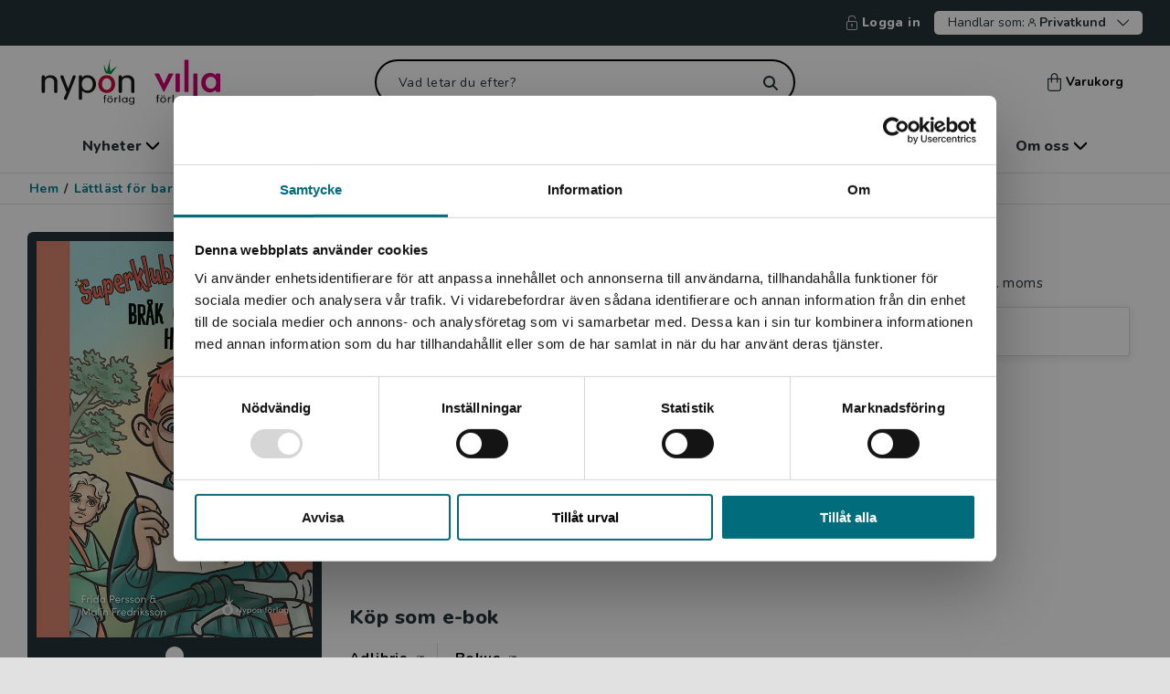

--- FILE ---
content_type: text/html; charset=utf-8
request_url: https://www.nyponochviljaforlag.se/lattlast-for-barn-och-unga/lattlast-pa-svenska/karlek-och-vanskap/brak-och-hemliga-brev-46987-EB01/
body_size: 12017
content:



<!DOCTYPE html>
<html lang="sv">
<head>
    <meta charset="utf-8" />
    <meta name="viewport" content="width=device-width, initial-scale=1">
    <meta name="format-detection" content="telephone=no" />
<meta property="og:type" content="book" />
<title>Bråk och hemliga brev - 9789180772594 | Nypon & Vilja</title>
<meta property="og:title" content="Bråk och hemliga brev - 9789180772594" />
<meta name="description" content="Författare: Fredriksson, Malin - Persson, Frida, Kategori: E-bok, Pris: 90 kr exkl. moms" />
<meta property="og:description" content="Författare: Fredriksson, Malin - Persson, Frida, Kategori: E-bok, Pris: 90 kr exkl. moms" />
<meta property="og:image" content="https://www.nyponochviljaforlag.se/globalassets/inriver/resources/978-91-8077-259-4_01_coverimage_ebok.jpg?preset=quality90" />
<meta name="robots" content="INDEX, FOLLOW" />
<link rel='canonical' href='https://www.nyponochviljaforlag.se/lattlast-for-barn-och-unga/lattlast-pa-svenska/karlek-och-vanskap/brak-och-hemliga-brev-46987-EB01/'/>
<meta property="og:url" content="https://www.nyponochviljaforlag.se/lattlast-for-barn-och-unga/lattlast-pa-svenska/karlek-och-vanskap/brak-och-hemliga-brev-46987-EB01/" />
            <meta property="fb:app_id" content="1786209518422112" />


        <link href="/dist/css/main-NYP.css?v=1.0.9466.20447" rel="stylesheet" async />
        <link rel="apple-touch-icon" sizes="180x180" href="/dist/fav/nyp/apple-touch-icon.png">
        <link rel="icon" type="image/png" sizes="32x32" href="/dist/fav/nyp/favicon-32x32.png">
        <link rel="icon" type="image/png" sizes="16x16" href="/dist/fav/nyp/favicon-16x16.png">
        <link rel="manifest" href="/dist/fav/nyp/site.webmanifest">
        <link rel="mask-icon" href="/dist/fav/nyp/safari-pinned-tab.svg" color="#61adb9">
        <meta name="msapplication-TileColor" content="#61adb9">
        <meta name="theme-color" content="#61adb9">


    

    <!-- Google Tag Manager -->

    <script>
        (function (w, d, s, l, i) {
            w[l] = w[l] || []; w[l].push({
                'gtm.start':
                    new Date().getTime(), event: 'gtm.js'
            }); var f = d.getElementsByTagName(s)[0],
                j = d.createElement(s), dl = l != 'dataLayer' ? '&l=' + l : ''; j.async = true; j.src =
                    'https://www.googletagmanager.com/gtm.js?id=' + i + dl; f.parentNode.insertBefore(j, f);
        })(window, document, 'script', 'dataLayer', 'GTM-PGPJ7LP');
    </script>
    <!-- End Google Tag Manager -->

    <script>
        window.dataLayer = window.dataLayer || [];
        window.dataLayer.push({
            'Page_Name': 'Bråk och hemliga brev',
            'Page_ID': '112926',
            'Page_Type': 'EBookVariationPage',
            'Site_Country': 'Sweden',
            'Site_Language': 'Swedish',
            'User_Type': '2',
            'User_SubType': '0',
            'User_ID': 'm8',
            'Product_ID': '46987-EB01',
            'Category_ID': '',
            'Category_Name': '',
            'Parent_Category_ID': '',
            'Parent_Category_Name': '',
            'event': 'pageViewEvent',
            'Publishing_Group' : '161 Lättläst - unga',
        });
    </script>

    




<script type="text/javascript">
    var _sid = '2998';
        var se = document.createElement('script');
        se.type = 'text/javascript';
        se.async = true;
        se.src = (location.protocol === 'https:' ? 'https://' : 'http://') + 'files.imbox.io/app/dist/initWidget.js';
        var s = document.getElementsByTagName('script')[0];
        s.parentNode.insertBefore(se, s);
</script>
<script type="text/javascript">var appInsights=window.appInsights||function(config){function t(config){i[config]=function(){var t=arguments;i.queue.push(function(){i[config].apply(i,t)})}}var i={config:config},u=document,e=window,o="script",s="AuthenticatedUserContext",h="start",c="stop",l="Track",a=l+"Event",v=l+"Page",r,f;setTimeout(function(){var t=u.createElement(o);t.src=config.url||"https://js.monitor.azure.com/scripts/a/ai.0.js";u.getElementsByTagName(o)[0].parentNode.appendChild(t)});try{i.cookie=u.cookie}catch(y){}for(i.queue=[],r=["Event","Exception","Metric","PageView","Trace","Dependency"];r.length;)t("track"+r.pop());return t("set"+s),t("clear"+s),t(h+a),t(c+a),t(h+v),t(c+v),t("flush"),config.disableExceptionTracking||(r="onerror",t("_"+r),f=e[r],e[r]=function(config,t,u,e,o){var s=f&&f(config,t,u,e,o);return s!==!0&&i["_"+r](config,t,u,e,o),s}),i}({instrumentationKey:"e29f1a62-f946-4ed5-bb2e-7aaf84067f73",sdkExtension:"a"});window.appInsights=appInsights;appInsights.queue&&appInsights.queue.length===0&&appInsights.trackPageView();</script></head>

    <body class="ProductPageViewModel  noscroll">
        <!-- Google Tag Manager (noscript) -->
        <noscript>
            <iframe src="https://www.googletagmanager.com/ns.html?id=GTM-PGPJ7LP" title="Google Tag Manager" aria-hidden="true"
                    height="0" width="0" style="display: none; visibility: hidden"></iframe>
        </noscript>
        <!-- End Google Tag Manager (noscript) -->


<div id="regionBanner" class="modal region is-open" aria-modal="true">
    <div class="modal-content auto-height">
        <div class="modal-content-header">
            <div class="title">
                <i class="icon icon-globe"></i>
                <h4>Begr&#228;nsad fraktregion</h4>
            </div>
        </div>
        <div class="modal-content-area">
            <div class="modal-row">
                <div class="modal-column">
                    <div class="region-content">
                        <p>Det verkar som att du bes&ouml;ker nyponochviljaforlag.se via en enhet utanf&ouml;r Sverige. Vi erbjuder inte leveranser utanf&ouml;r Sverige. F&ouml;r att kunna slutf&ouml;ra ett k&ouml;p m&aring;ste leveransadressen vara i Sverige.</p>


                        <div class="actions text-center">
                            <span class="btn has-icon">
                                <i class="icon icon-headset"></i>

    <a data-gtm="linkItem" href="/om-oss/kontakta-oss/kundservice/">Kontakta kundservice</a>

                            </span>
                        </div>
                    </div>
                </div>
            </div>
        </div>
        <div class="modal-bottom">
            <button data-gtm="modal-closeModal" class="btn outline dark wide">
                St&#228;ng
            </button>
        </div>
    </div>
</div>






<header>
<div class="skiplink">
    <a href="#main">Hoppa till inneh&#229;ll</a>
</div>

    <div class="header--secondary-navigation">





            <span><a data-gtm="header-SignInNavigation" title="Logga in" href="/logga-in/?returnUrl=https%3a%2f%2fwww.nyponochviljaforlag.se%2flattlast-for-barn-och-unga%2flattlast-pa-svenska%2fkarlek-och-vanskap%2fbrak-och-hemliga-brev-46987-EB01%2f"><i class="icon icon-sign-in--lock"></i>Logga in</a></span>
        
<div class="vat-switch-container">
    <button data-gtm="header-VatSwitchToggle" class="vat-switch-toggle arrow-down" aria-expanded="false" aria-controls="vat-switch">
        <span>Handlar som:</span>
        <span class="icon-user"></span>
        <span><b>Privatkund</b></span>
    </button>
    <div id="vat-switch" class="vat-switch">
        <div class="form-group vat-switch-selection-dropdown hide">
            <div class="vat-switch-radio-buttons">
                <div class="form-group inline vat-switch-adjust">
                    <input class="vat-switch-input" type="radio" name="includeVat-5f3d33aa-3e5e-4203-8b2a-dcbfdbc0ae6f" id="option1-5f3d33aa-3e5e-4203-8b2a-dcbfdbc0ae6f" value="true" checked>
                    <label data-gtm="vatSwitch-includeVatSelect" class="medium" for="option1-5f3d33aa-3e5e-4203-8b2a-dcbfdbc0ae6f"> Privatkund</label>
                </div>
                <p class="medium">Priserna visas inklusive moms och du betalar med Klarna</p>
            </div>
            <hr />
            <div class="vat-switch-radio-buttons">
                <div class="form-group inline vat-switch-adjust">
                    <input class="vat-switch-input" type="radio" name="includeVat-5f3d33aa-3e5e-4203-8b2a-dcbfdbc0ae6f" id="option2-5f3d33aa-3e5e-4203-8b2a-dcbfdbc0ae6f" value="false" >
                    <label data-gtm="vatSwitch-excludeVatSelect" class="medium" for="option2-5f3d33aa-3e5e-4203-8b2a-dcbfdbc0ae6f"> Skola / F&#246;retagskund</label>

                </div>
                <p class="medium">Priserna visas exklusive moms, du kan betala med Klarna eller faktura</p>
            </div>
        </div>
    </div>
</div>
    </div>




    <div class="top-nav" >
        <div class="top-row">
            <div class="top-row-left">
                <button id="mobile-menu-button" aria-label="Meny" aria-controls="mobile-menu" aria-expanded="false" data-gtm="header-MobileMenuToggle" class="open-menu" data-target="#mobile-menu"><i class="icon icon-menu"></i></button>

                <nav id="mobile-menu" aria-label="Huvudmeny">            
                    
<div class="close" style="display:none">
    <button aria-label="Stäng menyn" id="mobile-menu-close"><i class="icon icon-close "></i></button>
</div>



<ul>
    <li class="has-children">


            <a title="Nyheter" href="/nyheter/" >Nyheter</a>
            <button data-gtm="mobileMenu-ParentOpen" title="Nyheter" aria-label="öppna undermeny">
                <svg xmlns="http://www.w3.org/2000/svg" width="7" height="12" viewBox="0 0 7 12" fill="none">
                    <path fill-rule="evenodd" clip-rule="evenodd" d="M0.251049 11.7489C0.585789 12.0837 1.1285 12.0837 1.46324 11.7489L6.30309 6.90914C6.80511 6.40703 6.80511 5.59297 6.30309 5.09086L1.46324 0.251057C1.1285 -0.0836573 0.585788 -0.0836573 0.251048 0.251057C-0.0836834 0.585772 -0.0836833 1.12851 0.251048 1.46323L4.78782 6L0.251049 10.5368C-0.0836829 10.8715 -0.0836829 11.4142 0.251049 11.7489Z" fill="white"/>
                </svg>
            </button>
        

        <div class="sub-navigation" style="display:none" data-show="false">
                <button aria-label="Tillbaka" data-gtm="mobileMenu-ParentGoBack" class="go-back" style="display:none" data-hascolumns="false">Tillbaka</button>
                                <div class="sub-navigation is-open"  data-show="true">                                     
                            <button aria-label="Tillbaka" data-gtm="mobileMenu-ParentGoBack" class="go-back" data-hascolumns="false">Tillbaka</button>
                        <ul>
                            <li><a class="show-all-link" data-gtm="mobileMenu-LinkNavigation" href="/nyheter/" title="Visa allt inom nyheter">Visa allt inom nyheter</a></li>
                                <li>
                                    <a data-gtm="mobileMenu-LinkNavigation" title="V&#229;rens boknyheter f&#246;r barn" href="/nyheter/barn--unga/">Vårens boknyheter för barn </a>
                                </li>
                                <li>
                                    <a data-gtm="mobileMenu-LinkNavigation" title="V&#229;rens boknyheter f&#246;r unga vuxna och vuxna" href="/nyheter/unga-vuxna--vuxna/">Vårens boknyheter för unga vuxna och vuxna </a>
                                </li>
                                <li>
                                    <a data-gtm="mobileMenu-LinkNavigation" title="Artiklar och intervjuer" href="/skola-bibliotek/artiklar/">Artiklar och intervjuer </a>
                                </li>
                        </ul>
                    </div>  
        </div>

    </li>
    <li class="has-children">


            <a title="Skola & bibliotek" href="/skola-bibliotek/" >Skola & bibliotek</a>
            <button data-gtm="mobileMenu-ParentOpen" title="Skola & bibliotek" aria-label="öppna undermeny">
                <svg xmlns="http://www.w3.org/2000/svg" width="7" height="12" viewBox="0 0 7 12" fill="none">
                    <path fill-rule="evenodd" clip-rule="evenodd" d="M0.251049 11.7489C0.585789 12.0837 1.1285 12.0837 1.46324 11.7489L6.30309 6.90914C6.80511 6.40703 6.80511 5.59297 6.30309 5.09086L1.46324 0.251057C1.1285 -0.0836573 0.585788 -0.0836573 0.251048 0.251057C-0.0836834 0.585772 -0.0836833 1.12851 0.251048 1.46323L4.78782 6L0.251049 10.5368C-0.0836829 10.8715 -0.0836829 11.4142 0.251049 11.7489Z" fill="white"/>
                </svg>
            </button>
        

        <div class="sub-navigation" style="display:none" data-show="false">
                <button aria-label="Tillbaka" data-gtm="mobileMenu-ParentGoBack" class="go-back" style="display:none" data-hascolumns="false">Tillbaka</button>
                                <div class="sub-navigation is-open"  data-show="true">                                     
                            <button aria-label="Tillbaka" data-gtm="mobileMenu-ParentGoBack" class="go-back" data-hascolumns="false">Tillbaka</button>
                        <ul>
                            <li><a class="show-all-link" data-gtm="mobileMenu-LinkNavigation" href="/skola-bibliotek/" title="Visa allt inom skola & bibliotek">Visa allt inom skola & bibliotek</a></li>
                                <li>
                                    <a data-gtm="mobileMenu-LinkNavigation" title="Boktips f&#246;r skola och bibliotek" href="/skola-bibliotek/">Boktips för skola och bibliotek </a>
                                </li>
                                <li>
                                    <a data-gtm="mobileMenu-LinkNavigation" title="Tema f&#246;r klassrum och bibliotek" href="/skola-bibliotek/teman-och-boktips/">Tema för klassrum och bibliotek </a>
                                </li>
                                <li>
                                    <a data-gtm="mobileMenu-LinkNavigation" title="Statsbidraget f&#246;r ink&#246;p av litteratur!" href="/skola-bibliotek/statsbidraget-for-inkop-av-litterattur/">Statsbidraget för inköp av litteratur! </a>
                                </li>
                                <li>
                                    <a data-gtm="mobileMenu-LinkNavigation" title="L&#228;slistor" href="/skola-bibliotek/laslistor/">Läslistor </a>
                                </li>
                                <li>
                                    <a data-gtm="mobileMenu-LinkNavigation" title="L&#228;ttl&#228;st f&#246;r sfi" href="/skola-bibliotek/lattlast-for-sfi/">Lättläst för sfi </a>
                                </li>
                                <li>
                                    <a data-gtm="mobileMenu-LinkNavigation" title="V&#229;ra kataloger" href="/vara-kataloger/">Våra kataloger </a>
                                </li>
                                <li>
                                    <a data-gtm="mobileMenu-LinkNavigation" title="V&#229;rt nyhetsbrev" href="/nyhetsbrev/">Vårt nyhetsbrev </a>
                                </li>
                        </ul>
                    </div>  
        </div>

    </li>
    <li class="">


            <a data-gtm="mobileMenu-LinkNavigation" href="/lattlast-for-barn-och-unga/" title="Lättläst för barn & unga">Lättläst för barn & unga</a>
        

        <div class="sub-navigation" style="display:none" data-show="false">
                <button aria-label="Tillbaka" data-gtm="mobileMenu-ParentGoBack" class="go-back" style="display:none" data-hascolumns="false">Tillbaka</button>
                    </div>

    </li>
    <li class="">


            <a data-gtm="mobileMenu-LinkNavigation" href="/lattlast-for-unga-vuxna-och-vuxna/" title="Lättläst för unga vuxna & vuxna">Lättläst för unga vuxna & vuxna</a>
        

        <div class="sub-navigation" style="display:none" data-show="false">
                <button aria-label="Tillbaka" data-gtm="mobileMenu-ParentGoBack" class="go-back" style="display:none" data-hascolumns="false">Tillbaka</button>
                    </div>

    </li>
    <li class="">


            <a data-gtm="mobileMenu-LinkNavigation" href="/arbetsmaterial/" title="Arbetsmaterial">Arbetsmaterial</a>
        

        <div class="sub-navigation" style="display:none" data-show="false">
                <button aria-label="Tillbaka" data-gtm="mobileMenu-ParentGoBack" class="go-back" style="display:none" data-hascolumns="false">Tillbaka</button>
                    </div>

    </li>
    <li class="has-children">


            <a title="Om oss" href="/om-oss/" >Om oss</a>
            <button data-gtm="mobileMenu-ParentOpen" title="Om oss" aria-label="öppna undermeny">
                <svg xmlns="http://www.w3.org/2000/svg" width="7" height="12" viewBox="0 0 7 12" fill="none">
                    <path fill-rule="evenodd" clip-rule="evenodd" d="M0.251049 11.7489C0.585789 12.0837 1.1285 12.0837 1.46324 11.7489L6.30309 6.90914C6.80511 6.40703 6.80511 5.59297 6.30309 5.09086L1.46324 0.251057C1.1285 -0.0836573 0.585788 -0.0836573 0.251048 0.251057C-0.0836834 0.585772 -0.0836833 1.12851 0.251048 1.46323L4.78782 6L0.251049 10.5368C-0.0836829 10.8715 -0.0836829 11.4142 0.251049 11.7489Z" fill="white"/>
                </svg>
            </button>
        

        <div class="sub-navigation" style="display:none" data-show="false">
                <button aria-label="Tillbaka" data-gtm="mobileMenu-ParentGoBack" class="go-back" style="display:none" data-hascolumns="false">Tillbaka</button>
                                <div class="sub-navigation is-open"  data-show="true">                                     
                            <button aria-label="Tillbaka" data-gtm="mobileMenu-ParentGoBack" class="go-back" data-hascolumns="false">Tillbaka</button>
                        <ul>
                            <li><a class="show-all-link" data-gtm="mobileMenu-LinkNavigation" href="/om-oss/" title="Visa allt inom om oss">Visa allt inom om oss</a></li>
                                <li>
                                    <a data-gtm="mobileMenu-LinkNavigation" title="Om oss" href="/om-oss/">Om oss </a>
                                </li>
                                <li>
                                    <a data-gtm="mobileMenu-LinkNavigation" title="Om l&#228;ttl&#228;st" href="/om-oss/om-lattlast/">Om lättläst </a>
                                </li>
                                <li>
                                    <a data-gtm="mobileMenu-LinkNavigation" title="L&#228;ttl&#228;stniv&#229;er" href="/om-oss/om-lattlast/lattlastnivaer/">Lättlästnivåer </a>
                                </li>
                                <li>
                                    <a data-gtm="mobileMenu-LinkNavigation" title="Kontakta oss" href="/om-oss/kontakta-oss/">Kontakta oss </a>
                                </li>
                                <li>
                                    <a data-gtm="mobileMenu-LinkNavigation" title="Pressrum" href="/pressrum/">Pressrum </a>
                                </li>
                                <li>
                                    <a data-gtm="mobileMenu-LinkNavigation" title="Alla f&#246;rfattare och illustrat&#246;rer" href="/upphovspersoner/">Alla författare och illustratörer </a>
                                </li>
                                <li>
                                    <a data-gtm="mobileMenu-LinkNavigation" title="Skicka in manus" href="/upphovspersoner/skicka-in-manus/">Skicka in manus </a>
                                </li>
                        </ul>
                    </div>  
        </div>

    </li>
</ul>
<ul class="bottom-links">


</ul>
                    
                </nav>
                <button id="btnShowSearch" aria-label="Sök" aria-controls="searchForm" aria-expanded="false"><i class="icon icon-search-white"></i></button>
            </div>

            <div class="logo">
                <a data-gtm="header-desktopLogoNavigation" href="/" class="logo-desktop"><img src="/globalassets/nyponvilja_ny.svg" alt="Hem"></a>
                <a data-gtm="header-mobileLogoNavigation" href="/" class="logo-mobile"><img src="/globalassets/nyponvilja_ny.svg" alt="Hem"></a>
            </div>

            <div class="header-search">
                <div class="form-group">
                    <form id="searchForm" method="get" action="/sok/">
                        <div class="search-wrapper white-icon" role="search">
                            <input autocomplete="off" type="text" name="query" id="query" placeholder="Vad letar du efter?" class="search-field" value="">
                            <button id="btnSearchReset" class="search-button-wrapper" type="submit" aria-label="Sök">
                            </button>
                        </div>
                    </form>
                </div>
                    <div id="quick-search-results-wrapper">
<div class="quick-search-container" data-track-id="">
    <div class="container">
        <div class="row">
            <div class="col-lg-10 col-xl-7 content">

<div class="quick-search-results loading">
    <div class="row">
        <div class="col-sm-12 col-lg-6 category">
            <div class="card">
                <div class="line"></div>
                <div class="group">
                    <div class="box"></div>
                    <div>
                        <div class="line"></div>
                        <div class="line"></div>
                    </div>
                </div>
            </div>
            <div class="line"></div>
        </div>

        <div class="col-sm-12 col-lg-6 category">
            <div class="card">
                <div class="line"></div>
                <div class="group">
                    <div class="box"></div>
                    <div>
                        <div class="line"></div>
                        <div class="line"></div>
                    </div>
                </div>
            </div>
            <div class="line"></div>
        </div>
    </div>

    <div class="row">
        <div class="col-sm-12 col-lg-4 category">
            <div class="card">
                <div class="line"></div>
                <div class="line"></div>
            </div>
            <div class="line"></div>
        </div>

        <div class="col-sm-12 col-lg-4 category">
            <div class="card">
                <div class="line"></div>
                <div class="line"></div>
            </div>
            <div class="line"></div>
        </div>

        <div class="col-sm-12 col-lg-4 category">
            <div class="card">
                <div class="line"></div>
                <div class="line"></div>
            </div>
            <div class="line"></div>
        </div>
    </div>
</div>

<div>
    <div class="btn wide">
        <div class="line"></div>
    </div>
</div>               
            </div>
        </div>
    </div>
</div>
    </div>
            </div>
            <div class="header-minicart">
                <button data-gtm="header-MiniCartToggle" href="#" class="mini-cart-toggle" data-target="#mini-cart">
                    <span class="quantity hidden" aria-hidden="true"></span>
                    <i class="icon icon-minicart"></i>Varukorg
                </button>
            </div>

            <div class="top-row-right">
                    <a data-gtm="header-SignInNavigation" aria-label="Logga in" href="/logga-in/?returnUrl=https%3a%2f%2fwww.nyponochviljaforlag.se%2flattlast-for-barn-och-unga%2flattlast-pa-svenska%2fkarlek-och-vanskap%2fbrak-och-hemliga-brev-46987-EB01%2f"><i class="icon icon-sign-in-user"></i></a>
                <a data-gtm="header-MobileMiniCartToggle" href="#" class="panel-toggle mobile mini-cart-toggle" data-target="#mini-cart" aria-label="Visa/d&#246;lj varukorg">
                    <span class="quantity hidden"></span>
                    <i class="icon icon-minicart"></i>
                </a>
            </div>
        </div>
        <div class="bottom-row">
<div class="mobile-search">
    <div class="form-group">
        <form id="mobileSearchForm" method="get" action="/sok/">
            <div class="search-wrapper" role="search">
                <input autocomplete="off" type="text" name="query" id="mobileSearch" aria-label="Vad letar du efter?" placeholder="Vad letar du efter?" class="search-field-mobile" value="" />
                <button id="btnMobileSearch" aria-label="SÃ¶k" class="search-button-wrapper mobile"></button>
            </div>
        </form>
    </div>
</div>
                <div id="quick-search-results-wrapper-mobile">
<div class="quick-search-container" data-track-id="">
    <div class="container">
        <div class="row">
            <div class="col-lg-10 col-xl-7 content">

<div class="quick-search-results loading">
    <div class="row">
        <div class="col-sm-12 col-lg-6 category">
            <div class="card">
                <div class="line"></div>
                <div class="group">
                    <div class="box"></div>
                    <div>
                        <div class="line"></div>
                        <div class="line"></div>
                    </div>
                </div>
            </div>
            <div class="line"></div>
        </div>

        <div class="col-sm-12 col-lg-6 category">
            <div class="card">
                <div class="line"></div>
                <div class="group">
                    <div class="box"></div>
                    <div>
                        <div class="line"></div>
                        <div class="line"></div>
                    </div>
                </div>
            </div>
            <div class="line"></div>
        </div>
    </div>

    <div class="row">
        <div class="col-sm-12 col-lg-4 category">
            <div class="card">
                <div class="line"></div>
                <div class="line"></div>
            </div>
            <div class="line"></div>
        </div>

        <div class="col-sm-12 col-lg-4 category">
            <div class="card">
                <div class="line"></div>
                <div class="line"></div>
            </div>
            <div class="line"></div>
        </div>

        <div class="col-sm-12 col-lg-4 category">
            <div class="card">
                <div class="line"></div>
                <div class="line"></div>
            </div>
            <div class="line"></div>
        </div>
    </div>
</div>

<div>
    <div class="btn wide">
        <div class="line"></div>
    </div>
</div>               
            </div>
        </div>
    </div>
</div>
                </div>

        </div>
    </div>
<div class="menu-wrapper">
    <nav aria-label="Huvudmeny" class="links container">
        <ul id="main-navigation">
        <li class="has-children">
            <button aria-expanded="false" data-gtm="menu-ShowAllNavigation" class="menu-item">
            Nyheter
            <i class="icon icon-menu-arrow"></i>
            </button>
            <div class="sub-menu">
                <a class="first-link" data-gtm="menu-ShowAllNavigation" href="/nyheter/">
                    Visa allt inom nyheter
                    <i class="icon icon-menu-arrow"></i>
                </a>
                    <ul class="sub-navigation flex">
                        
                                <li>
                                    
                                    <ul>
                                        <li>
                                            <a data-gtm="menu-LinkItemNavigation" href="/nyheter/barn--unga/">Vårens boknyheter för barn</a>
                                        </li>
                                        <li>
                                            <a data-gtm="menu-LinkItemNavigation" href="/nyheter/unga-vuxna--vuxna/">Vårens boknyheter för unga vuxna och vuxna</a>
                                        </li>
                                        <li>
                                            <a data-gtm="menu-LinkItemNavigation" href="/skola-bibliotek/artiklar/">Artiklar och intervjuer</a>
                                        </li>
                                    </ul>
                                </li>
                    </ul>

            </div>
        </li>
        <li class="has-children">
            <button aria-expanded="false" data-gtm="menu-ShowAllNavigation" class="menu-item">
            Skola & bibliotek
            <i class="icon icon-menu-arrow"></i>
            </button>
            <div class="sub-menu">
                <a class="first-link" data-gtm="menu-ShowAllNavigation" href="/skola-bibliotek/">
                    Visa allt inom skola & bibliotek
                    <i class="icon icon-menu-arrow"></i>
                </a>
                    <ul class="sub-navigation ">
                        
                                <li>
                                    
                                    <ul>
                                        <li>
                                            <a data-gtm="menu-LinkItemNavigation" href="/skola-bibliotek/">Boktips för skola och bibliotek</a>
                                        </li>
                                        <li>
                                            <a data-gtm="menu-LinkItemNavigation" href="/skola-bibliotek/teman-och-boktips/">Tema för klassrum och bibliotek</a>
                                        </li>
                                        <li>
                                            <a data-gtm="menu-LinkItemNavigation" href="/skola-bibliotek/statsbidraget-for-inkop-av-litterattur/">Statsbidraget för inköp av litteratur!</a>
                                        </li>
                                        <li>
                                            <a data-gtm="menu-LinkItemNavigation" href="/skola-bibliotek/laslistor/">Läslistor</a>
                                        </li>
                                        <li>
                                            <a data-gtm="menu-LinkItemNavigation" href="/skola-bibliotek/lattlast-for-sfi/">Lättläst för sfi</a>
                                        </li>
                                    </ul>
                                </li>
                                <li>
                                    
                                    <ul>
                                        <li>
                                            <a data-gtm="menu-LinkItemNavigation" href="/vara-kataloger/">Våra kataloger</a>
                                        </li>
                                        <li>
                                            <a data-gtm="menu-LinkItemNavigation" href="/nyhetsbrev/">Vårt nyhetsbrev</a>
                                        </li>
                                    </ul>
                                </li>
                    </ul>

            </div>
        </li>
        <li>
            <a data-gtm="menu-LinkNavigation" href="/lattlast-for-barn-och-unga/" class="menu-item">
                Lättläst för barn & unga
            </a>
        </li>
        <li>
            <a data-gtm="menu-LinkNavigation" href="/lattlast-for-unga-vuxna-och-vuxna/" class="menu-item">
                Lättläst för unga vuxna & vuxna
            </a>
        </li>
        <li>
            <a data-gtm="menu-LinkNavigation" href="/arbetsmaterial/" class="menu-item">
                Arbetsmaterial
            </a>
        </li>
        <li class="has-children">
            <button aria-expanded="false" data-gtm="menu-ShowAllNavigation" class="menu-item">
            Om oss
            <i class="icon icon-menu-arrow"></i>
            </button>
            <div class="sub-menu">
                <a class="first-link" data-gtm="menu-ShowAllNavigation" href="/om-oss/">
                    Visa allt inom om oss
                    <i class="icon icon-menu-arrow"></i>
                </a>
                    <ul class="sub-navigation ">
                        
                                <li>
                                    
                                    <ul>
                                        <li>
                                            <a data-gtm="menu-LinkItemNavigation" href="/om-oss/">Om oss</a>
                                        </li>
                                        <li>
                                            <a data-gtm="menu-LinkItemNavigation" href="/om-oss/om-lattlast/">Om lättläst</a>
                                        </li>
                                        <li>
                                            <a data-gtm="menu-LinkItemNavigation" href="/om-oss/om-lattlast/lattlastnivaer/">Lättlästnivåer</a>
                                        </li>
                                        <li>
                                            <a data-gtm="menu-LinkItemNavigation" href="/om-oss/kontakta-oss/">Kontakta oss</a>
                                        </li>
                                        <li>
                                            <a data-gtm="menu-LinkItemNavigation" href="/pressrum/">Pressrum</a>
                                        </li>
                                    </ul>
                                </li>
                                <li>
                                    
                                    <ul>
                                        <li>
                                            <a data-gtm="menu-LinkItemNavigation" href="/upphovspersoner/">Alla författare och illustratörer</a>
                                        </li>
                                        <li>
                                            <a data-gtm="menu-LinkItemNavigation" href="/upphovspersoner/skicka-in-manus/">Skicka in manus</a>
                                        </li>
                                    </ul>
                                </li>
                    </ul>

            </div>
        </li>
        </ul>
    </nav>
</div>
    <div id="msg-purchase" style="display:none;">
        <div class="container">
            <div class="arrow-up">
                <svg width="23px" height="8px" viewBox="0 0 23 8" version="1.1" xmlns="http://www.w3.org/2000/svg" xmlns:xlink="http://www.w3.org/1999/xlink">
                    <g id="Views" stroke="none" stroke-width="1" fill="none" fill-rule="evenodd">
                        <g id="arrow-up-svg-1" transform="translate(-1387.000000, -69.000000)" fill="#263238">
                            <g id="arrow-up-svg-2" transform="translate(0.000000, 69.000000)">
                                <polygon id="Rectangle" points="1398.5 0 1410 8 1387 8"></polygon>
                            </g>
                        </g>
                    </g>
                </svg>
            </div>
            <div class="msg" aria-live="polite" role="alert"></div>
            <a data-gtm="msgPurchase-ToCartNavigation" href="/kassa/" class="to-cart btn arrow-right has-icon" title="Till kassan">Till kassan</a>
        </div>
    </div>
    <div class="header--secondary-navigation mobile">

<div class="vat-switch-container">
    <button data-gtm="header-VatSwitchToggle" class="vat-switch-toggle arrow-down" aria-expanded="false" aria-controls="vat-switch">
        <span>Handlar som:</span>
        <span class="icon-user"></span>
        <span><b>Privatkund</b></span>
    </button>
    <div id="vat-switch" class="vat-switch">
        <div class="form-group vat-switch-selection-dropdown hide">
            <div class="vat-switch-radio-buttons">
                <div class="form-group inline vat-switch-adjust">
                    <input class="vat-switch-input" type="radio" name="includeVat-2ce1f2e1-066d-4f00-ad72-272d924b0f09" id="option1-2ce1f2e1-066d-4f00-ad72-272d924b0f09" value="true" checked>
                    <label data-gtm="vatSwitch-includeVatSelect" class="medium" for="option1-2ce1f2e1-066d-4f00-ad72-272d924b0f09"> Privatkund</label>
                </div>
                <p class="medium">Priserna visas inklusive moms och du betalar med Klarna</p>
            </div>
            <hr />
            <div class="vat-switch-radio-buttons">
                <div class="form-group inline vat-switch-adjust">
                    <input class="vat-switch-input" type="radio" name="includeVat-2ce1f2e1-066d-4f00-ad72-272d924b0f09" id="option2-2ce1f2e1-066d-4f00-ad72-272d924b0f09" value="false" >
                    <label data-gtm="vatSwitch-excludeVatSelect" class="medium" for="option2-2ce1f2e1-066d-4f00-ad72-272d924b0f09"> Skola / F&#246;retagskund</label>

                </div>
                <p class="medium">Priserna visas exklusive moms, du kan betala med Klarna eller faktura</p>
            </div>
        </div>
    </div>
</div>
    </div>
    </header>
 




        <main id="main" class="page-content">
            <div id="mini-cart"></div>
<div class="breadcrumbs">
    <nav aria-label="Brödsmulor">
        <ul>
            <li>
                <a data-gtm="breadcrumbs-navigationHome" href="/">
                    Hem
                </a>
            </li>
            <li><strong>/</strong></li>
                    <li>
                        <a data-gtm="breadcrumbs-navigationLink" href="/lattlast-for-barn-och-unga/">
                            L&#228;ttl&#228;st f&#246;r barn och unga
                        </a>
                    </li>
                    <li><strong>/</strong></li>
                    <li>
                        <a data-gtm="breadcrumbs-navigationLink" href="/lattlast-for-barn-och-unga/lattlast-pa-svenska/">
                            L&#228;ttl&#228;st p&#229; svenska
                        </a>
                    </li>
                    <li><strong>/</strong></li>
                    <li>
                        <a data-gtm="breadcrumbs-navigationLink" href="/lattlast-for-barn-och-unga/lattlast-pa-svenska/karlek-och-vanskap/">
                            K&#228;rlek och v&#228;nskap
                        </a>
                    </li>
                    <li><strong>/</strong></li>
                    <li class="current">
                        Br&#229;k och hemliga brev
                    </li>
        </ul>
    </nav>
</div>
            


    <div class="information-box product-top-area">
        <div class="container">
            <div class="row">
                <div class="col-lg-8 col-md-12 product-top-content">
                        <div class="product-variant-container ga-viewitem" data-code="46987-01" data-currency="SEK" data-value="134.00" data-dimension1="false" data-item-name="Bråk och hemliga brev" data-item-id="46987-01" data-price="134.00" data-quantity="1" data-item-brand="Läromedel" data-item-category="161" data-affiliation="NyponVilja" data-discount="0.00" data-index="0" data-item-variant="46987-01"  >
                            

<div class="product-image modal-open ">
            <div data-gtm="modal-openModal_ProductDetailOpenImage" class="framed" data-modal-id="productImageModal">
                <img alt="" class="lazyload" data-src="/globalassets/inriver/resources/978-91-8077-074-3_01_coverimage.jpg?preset=quality90" title=""></img>
            </div>
</div>
<div class="product-information d-flex align-items-stretch flex-column">

            <h2 id="productItemName" data-id="46987-01">Br&#229;k och hemliga brev</h2>
        


    <div class="d-none d-lg-block  product-information-footer">


    <div class="product-information-price-wrapper">
        <div class="product-information-price">
            <span id="productItemPrice" data-price="134,000000000" class="regular-price">142 kr</span>
            <span>inkl. moms</span>
        </div>
    </div>
    <div class="product-information-price-vat-text">
        <strong>Exkl. moms:&nbsp;</strong>134 kr
    </div>


<div class="purchase-controls" data-sku="46987-01" data-variation-type="PhysicalBookVariation"
     data-is-digital-education="False" data-title="Br&#229;k och hemliga brev">

<div class="quantity-control">
    <button class="decrement btn" aria-label="Minska antalet produkter" tabindex="0"  data-eec-category=""><i class="icon icon-minus"></i></button>
    <input aria-label="Antalet produkter" type="number" min="1" class="quantity" pattern="[1-9]*" value="1" data-quantity="1" data-sku="46987-01" data-event-no="" data-is-sample="False" data-eec-category="" maxlength="4">
    <button class="increment btn" aria-label="&#214;ka antalet produkter" tabindex="0"  data-eec-category=""><i class="icon icon-plus"></i></button>
</div>
            <button id="CartAdd" class="btn has-icon has-icon-left add-to-cart" data-sku="46987-01" data-eec-category="161" >
                <i class="icon icon-add-to-cart"></i><span>K&#246;p</span>
            </button>

</div>                    </div>
</div>
                        </div>
                        <div class="product-variant-container ga-viewitem selected" data-code="46987-EB01" data-currency="SEK" data-value="90.00" data-dimension1="false" data-item-name="Bråk och hemliga brev" data-item-id="46987-EB01" data-price="90.00" data-quantity="1" data-item-brand="Läromedel" data-item-category="161" data-affiliation="NyponVilja" data-discount="0.00" data-index="0" data-item-variant="46987-EB01"  >
                            

<div class="product-image modal-open ">
            <div class="">
                <div data-gtm="modal-openModal_ProductDetailOpenImage" class="product-image-digital-picture" data-modal-id="productImageModal">
                    <img alt="" class="lazyload" data-src="/globalassets/inriver/resources/978-91-8077-259-4_01_coverimage_ebok.jpg?preset=quality90" title=""></img>
                </div>
            </div>
</div>
<div class="product-information d-flex align-items-stretch flex-column">

            <h1 id="productItemName" data-id="46987-EB01">Br&#229;k och hemliga brev (e-bok)</h1>
                    <p>Du kan tyv&#228;rr inte k&#246;pa e-b&#246;cker via nyponochviljaforlag.se. Best&#228;ll din e-bok genom att klicka p&#229; n&#229;gon av v&#229;ra &#229;terf&#246;rs&#228;ljare.</p>



    <div class="d-none d-lg-block  product-information-footer">
        
  <div class="ebook">
    <h3>K&#246;p som e-bok</h3>
    <ul class="vendor-list">
        <li>
            <a data-gtm="productPage-NavigationEbook-Adlibris_9789180772594" href="http://www.adlibris.com/se/sok?q=9789180772594" target="_blank" rel="noreferrer">
                Adlibris
                <svg xmlns="http://www.w3.org/2000/svg" width="8" height="8" viewBox="0 0 8 8">
                    <path fill="#263238" fill-rule="nonzero" d="M7.5 1.5a1 1 0 0 0-1-1h-5a1 1 0 0 0-1 1v5a1 1 0 0 0 1 1h5a1 1 0 0 0 1-1v-5zm.5 0v5A1.5 1.5 0 0 1 6.5 8h-5A1.5 1.5 0 0 1 0 6.5v-5A1.5 1.5 0 0 1 1.5 0h5A1.5 1.5 0 0 1 8 1.5zM6.667 4.167a.337.337 0 0 1-.203.307.386.386 0 0 1-.13.026.311.311 0 0 1-.235-.099l-.75-.75-2.781 2.781a.33.33 0 0 1-.469 0l-.531-.531a.33.33 0 0 1 0-.469l2.781-2.781-.75-.75a.328.328 0 0 1-.073-.365.337.337 0 0 1 .307-.203h2.5c.183 0 .334.151.334.334v2.5z" />
                </svg>
            </a>
        </li>
        <li>
            <a data-gtm="productPage-NavigationEbook-Bokus_9789180772594" href="http://www.bokus.com/bok/9789180772594" target="_blank" rel="noreferrer">
                Bokus
                <svg xmlns="http://www.w3.org/2000/svg" width="8" height="8" viewBox="0 0 8 8">
                    <path fill="#263238" fill-rule="nonzero" d="M7.5 1.5a1 1 0 0 0-1-1h-5a1 1 0 0 0-1 1v5a1 1 0 0 0 1 1h5a1 1 0 0 0 1-1v-5zm.5 0v5A1.5 1.5 0 0 1 6.5 8h-5A1.5 1.5 0 0 1 0 6.5v-5A1.5 1.5 0 0 1 1.5 0h5A1.5 1.5 0 0 1 8 1.5zM6.667 4.167a.337.337 0 0 1-.203.307.386.386 0 0 1-.13.026.311.311 0 0 1-.235-.099l-.75-.75-2.781 2.781a.33.33 0 0 1-.469 0l-.531-.531a.33.33 0 0 1 0-.469l2.781-2.781-.75-.75a.328.328 0 0 1-.073-.365.337.337 0 0 1 .307-.203h2.5c.183 0 .334.151.334.334v2.5z" />
                </svg>
            </a>
        </li>
    </ul>
  </div>
            </div>
</div>
                        </div>
                </div>
                <div class="col-lg-4 col-md-12 product-top-content-variant-wrapper">
                    
        <fieldset>
        <legend>Valt format</legend>
        <div class="product-variant-select-container">
                <div class="">
                    

    <div class="product-variant-select-item" data-code="46987-01" data-url="/lattlast-for-barn-och-unga/lattlast-pa-svenska/karlek-och-vanskap/brak-och-hemliga-brev/" data-title="Br&#229;k och hemliga brev">
        <!-- div class="radio-button"></div -->
        <input type="radio" name="variant" value="46987-01" id="46987-01" data-code="46987-01" data-url="/lattlast-for-barn-och-unga/lattlast-pa-svenska/karlek-och-vanskap/brak-och-hemliga-brev/" data-title="Br&#229;k och hemliga brev" />
        <label for="46987-01">
            <strong>Tryckt bok</strong>
            <span class="price">
142 kr inkl. moms
            </span>
        </label>
    </div>

                </div>
                <div class="">
                    

    <div class="product-variant-select-item selected" data-code="46987-EB01" data-url="/lattlast-for-barn-och-unga/lattlast-pa-svenska/karlek-och-vanskap/brak-och-hemliga-brev-46987-eb01/" data-title="Br&#229;k och hemliga brev (e-bok)">
        <!-- div class="radio-button"></div -->
        <input type="radio" name="variant" checked="checked" value="46987-EB01" id="46987-EB01" data-code="46987-EB01" data-url="/lattlast-for-barn-och-unga/lattlast-pa-svenska/karlek-och-vanskap/brak-och-hemliga-brev-46987-eb01/" data-title="Br&#229;k och hemliga brev (e-bok)" />
        <label for="46987-EB01">
            <strong>E-bok</strong>
            <span class="price">

            </span>
        </label>
    </div>

                </div>
                    </div>
        </fieldset>



                </div>
            </div>
            <div class="row">
                <div class="d-flex d-lg-none col-12 mt-1">
                    <div class="product-footer-bottom">
                            <div class="product-variant-container " data-code="46987-01">


    <div class="product-information-price-wrapper">
        <div class="product-information-price">
            <span id="productItemPrice" data-price="134,000000000" class="regular-price">142 kr</span>
            <span>inkl. moms</span>
        </div>
    </div>
    <div class="product-information-price-vat-text">
        <strong>Exkl. moms:&nbsp;</strong>134 kr
    </div>


<div class="purchase-controls" data-sku="46987-01" data-variation-type="PhysicalBookVariation"
     data-is-digital-education="False" data-title="Br&#229;k och hemliga brev">

<div class="quantity-control">
    <button class="decrement btn" aria-label="Minska antalet produkter" tabindex="0"  data-eec-category=""><i class="icon icon-minus"></i></button>
    <input aria-label="Antalet produkter" type="number" min="1" class="quantity" pattern="[1-9]*" value="1" data-quantity="1" data-sku="46987-01" data-event-no="" data-is-sample="False" data-eec-category="" maxlength="4">
    <button class="increment btn" aria-label="&#214;ka antalet produkter" tabindex="0"  data-eec-category=""><i class="icon icon-plus"></i></button>
</div>
            <button id="CartAdd" class="btn has-icon has-icon-left add-to-cart" data-sku="46987-01" data-eec-category="161" >
                <i class="icon icon-add-to-cart"></i><span>K&#246;p</span>
            </button>

</div>

                            </div>
                            <div class="product-variant-container selected " data-code="46987-EB01">


  <div class="ebook">
    <h3>K&#246;p som e-bok</h3>
    <ul class="vendor-list">
        <li>
            <a data-gtm="productPage-NavigationEbook-Adlibris_9789180772594" href="http://www.adlibris.com/se/sok?q=9789180772594" target="_blank" rel="noreferrer">
                Adlibris
                <svg xmlns="http://www.w3.org/2000/svg" width="8" height="8" viewBox="0 0 8 8">
                    <path fill="#263238" fill-rule="nonzero" d="M7.5 1.5a1 1 0 0 0-1-1h-5a1 1 0 0 0-1 1v5a1 1 0 0 0 1 1h5a1 1 0 0 0 1-1v-5zm.5 0v5A1.5 1.5 0 0 1 6.5 8h-5A1.5 1.5 0 0 1 0 6.5v-5A1.5 1.5 0 0 1 1.5 0h5A1.5 1.5 0 0 1 8 1.5zM6.667 4.167a.337.337 0 0 1-.203.307.386.386 0 0 1-.13.026.311.311 0 0 1-.235-.099l-.75-.75-2.781 2.781a.33.33 0 0 1-.469 0l-.531-.531a.33.33 0 0 1 0-.469l2.781-2.781-.75-.75a.328.328 0 0 1-.073-.365.337.337 0 0 1 .307-.203h2.5c.183 0 .334.151.334.334v2.5z" />
                </svg>
            </a>
        </li>
        <li>
            <a data-gtm="productPage-NavigationEbook-Bokus_9789180772594" href="http://www.bokus.com/bok/9789180772594" target="_blank" rel="noreferrer">
                Bokus
                <svg xmlns="http://www.w3.org/2000/svg" width="8" height="8" viewBox="0 0 8 8">
                    <path fill="#263238" fill-rule="nonzero" d="M7.5 1.5a1 1 0 0 0-1-1h-5a1 1 0 0 0-1 1v5a1 1 0 0 0 1 1h5a1 1 0 0 0 1-1v-5zm.5 0v5A1.5 1.5 0 0 1 6.5 8h-5A1.5 1.5 0 0 1 0 6.5v-5A1.5 1.5 0 0 1 1.5 0h5A1.5 1.5 0 0 1 8 1.5zM6.667 4.167a.337.337 0 0 1-.203.307.386.386 0 0 1-.13.026.311.311 0 0 1-.235-.099l-.75-.75-2.781 2.781a.33.33 0 0 1-.469 0l-.531-.531a.33.33 0 0 1 0-.469l2.781-2.781-.75-.75a.328.328 0 0 1-.073-.365.337.337 0 0 1 .307-.203h2.5c.183 0 .334.151.334.334v2.5z" />
                </svg>
            </a>
        </li>
    </ul>
  </div>

                            </div>
                    </div>
                </div>
            </div>
        </div>
            <div class="product-variant-container" data-code="46987-01">
                    <div class="product-region-link">
                        <span data-gtm="modal-vendor_information" data-modal-id="vendorModal" class="modal-open"><i class="icon icon-globe"></i>Hitta produkten hos v&#229;ra &#229;terf&#246;rs&#228;ljare som levererar utanf&#246;r Sverige </span>
                    </div>
                                    <div class="product-evaluation-links">
                        
<ul class="ul-reset">
        <li>
            <a data-gtm="productPage-ProductDemoSample_46987-01" id="ProductTrySmakprov" href="https://www.smakprov.se/smakprov/visa/9789180770743/partner/studentlitteratur" rel="noreferrer" target="_blank" aria-label="Provl&#228;s Öppnas i nytt fönster">
                <span><i class="icon icon-book-demo"></i>Provl&#228;s</span>
                <i class="icon icon-open-external-link"></i>
            </a>            
        </li>
                </ul>



                    </div>
            </div>
            <div class="product-variant-container selected" data-code="46987-EB01">
                    <div class="product-region-link">
                        <span data-gtm="modal-vendor_information" data-modal-id="vendorModal" class="modal-open"><i class="icon icon-globe"></i>Hitta produkten hos v&#229;ra &#229;terf&#246;rs&#228;ljare som levererar utanf&#246;r Sverige </span>
                    </div>
                            </div>
    </div>

        <div class="product-variant-container" data-code="46987-01">
            

<div class="container">
    <div class="row">
        <div class="col-lg-8  col-md-12">

<!-- Tabs -->
    <ul class="nav nav-tabs nav-justified" id="productTab@Model.Code" data-code="46987-01" role="tablist">
        <li class="nav-item">
            <button role="tab" aria-selected="false" class="nav-link is-expanded" href="#Beskrivning" id="description-tab-46987-01" data-code="46987-01"  aria-controls="#description-46987-01" data-tab-target="#description-46987-01" role="tab">Beskrivning</button>
        </li>
                    <li class="nav-item">
                <button role="tab" aria-selected="false" class="nav-link" href="#Arbetsmaterial" id="extra-tab-46987-01"  data-code="46987-01" aria-controls="#extra-46987-01" data-tab-target="#extra-46987-01" data-route="Arbetsmaterial">Arbetsmaterial</button>
            </li>
                
    </ul>
    <div class="tab-content">
            <div class="mobile-accordion active" data-title="Beskrivning">
                <button type="button" aria-controls="description-46987-01" aria-expanded="true" data-title="Beskrivning">
                    <span>Beskrivning</span>
                    <i class="icon icon-angle-down"></i>
                </button>
                <div role="tabpanel" class="tab-pane description is-expanded active" tabindex="0" id="description-46987-01" data-code="46987-01" role="tabpanel" aria-labelledby="description-tab">
                    <div class="panel-wrapper">
                            <div class="description-container">
                                <h2 class="sr-only">Beskrivning</h2>
                                <p class="description-text line-clamp" id="description-text-46987-01">I Br&#229;k och hemliga brev f&#229;r l&#228;sarna f&#246;lja Frans, 9 &#229;r, som har superh&#246;rsel. Han h&#246;r allt, men han vet inte varf&#246;r. Det har alltid varit s&#229;. Frans har inte ber&#228;ttat om sin superh&#246;rsel f&#246;r n&#229;gon. Ingen skulle f&#246;rst&#229;. N&#228;r hans b&#228;sta kompis Otto en dag f&#229;r problem, f&#246;rst&#229;r Frans att hans superh&#246;rsel &#228;r n&#229;got han kan ha nytta av. Mystiska brev leder honom till ett m&#246;te som f&#246;r&#228;ndrar allt. Frans f&#246;rst&#229;r att han har en g&#229;va, en g&#229;va som kan hj&#228;lpa hans v&#228;n. 

Ber&#228;ttelsen om Frans &#228;r en sp&#228;nnande barndeckare som ocks&#229; upp vardagsn&#228;ra teman som ”Hur &#228;r man en bra kompis?” och ” Vad inneb&#228;r det att vara en bra lyssnare?” Br&#229;k och hemliga brev &#228;r f&#246;rsta delen i den sp&#228;nnande serien Superklubben f&#246;r barn i l&#229;gstadie&#229;ldern. 

F&#246;rfattarna Malin Fredriksson och Frida Persson &#228;r l&#228;rare och driver tillsammans det popul&#228;ra Instagramkontot V&#229;ra sm&#229; klassrum. De har tidigare givit ut V&#229;ra sm&#229; guldkorn, en resursbank med kopieringsunderlag d&#228;r de sammanst&#228;llt sina b&#228;sta tips fr&#229;n sitt Instagramkonto.

</p>
                                <div class="flex-center">
                                    <button aria-expanded="false" class="description-toggle-btn" data-target="description-text-46987-01" data-gtm="productPage-Description_ReadMore" style="display:none;">
                                        <span class="toggle-more">Visa hela beskrivningen</span>
                                        <span class="toggle-less" style="display: none;">G&#246;m beskrivningen</span>
                                        <i class="icon icon-angle-down toggle-icon"></i>
                                    </button>
                                </div>
                            </div>
                    </div>
                </div>
            </div>
                    <div class="mobile-accordion" data-title="Arbetsmaterial" data-route="Arbetsmaterial">
                <button type="button" aria-controls="extra-46987-01" aria-expanded="false" data-title="Arbetsmaterial">
                    <span>Arbetsmaterial</span>
                    <i class="icon icon-angle-down"></i>
                </button>
                <div role="tabpanel" class="tab-pane extra" id="extra-46987-01" data-code="46987-01" role="tabpanel" aria-labelledby="extra-tab">

                        <h2 class="sr-only">Arbetsmaterial</h2>
                                <h5>Arbetsmaterial till Br&#229;k och hemliga brev</h5>
    <div class="panel-wrapper">
                                    <h3>Filer</h3>
            <div class="link-wrapper">
                    <a data-gtm="productPage-ExtraMaterialFile_Arbetsmaterial f&#246;r eleven" href="/globalassets/inriver/resources/46987-01_arbetsmaterial-for-eleven.pdf" rel="noreferrer" target="_blank" >
                        <i class="icon icon-download-file"></i>Arbetsmaterial f&#246;r eleven
                    </a>
                    <a data-gtm="productPage-ExtraMaterialFile_Arbetsmaterial f&#246;r l&#228;raren" href="/globalassets/inriver/resources/46987-01_arbetsmaterial-for-lararen.pdf" rel="noreferrer" target="_blank" >
                        <i class="icon icon-download-file"></i>Arbetsmaterial f&#246;r l&#228;raren
                    </a>
            </div>
            </div>


                        <div class="panel-wrapper">
                                    </div>



                </div>
            </div>
                
    </div>
                            <div class="tab-content">
                    
                </div>
        </div>
        <div class="col-lg-4 col-md-12">



<div class="product-details information-box padding-sm">

    <div class="product-details-header">
        <h2>Information</h2>        
    </div>

    <dl class="product-details-description">

            <dt>Avsedd f&#246;r:</dt>
            <dd>Fr&#229;n 8 &#229;r</dd>            

                <dt>F&#246;rfattare:</dt>
                <dd>
                    <a data-gtm="productLinks-mainAuthor_Malin_Fredriksson" href="/person/forfattare/malin-fredriksson/">Malin Fredriksson</a>
                    <a data-gtm="productLinks-mainAuthor_Frida_Persson" href="/person/forfattare/frida-persson/">Frida Persson</a>

                </dd>




            <dt>Illustrat&#246;r:</dt>
            <dd>
    <span><a data-gtm="productPage-NavigationStakeholder_Therese-Nilsson" href="/person/illustrator/therese-nilsson-3b86e1f1/">Therese Nilsson</a></span>


            </dd>




            <dt>Serie:</dt>
            <dd>
                <a data-gtm="productLinks-serie_Superklubben" href="/serier-nv/superklubben/" title="Superklubben">Superklubben</a>
            </dd>
                <dt>L&#228;sordning:</dt>
                <dd>
                    <span>
                        1 av 2
                    </span>
                </dd>

            <dt>&#196;mnesomr&#229;de:</dt>
            <dd>
                <a data-gtm="productLinks-topic_Relationer" href="/sok/?productsFilterTopic=Relationer">Relationer</a>
                <a data-gtm="productLinks-topic_V&#228;nskap" href="/sok/?productsFilterTopic=V&#228;nskap">V&#228;nskap</a>
            </dd>

            <dt>Spr&#229;k:</dt>
            <dd>Svenska </dd>            

            <dt>L&#228;ttl&#228;stniv&#229;:</dt>
            <dd>
                <span>Niv&#229; 4</span>
            </dd>

            <dt>LIX:</dt>
            <dd>19</dd>

            <dt>ISBN:</dt> 
            <dd>9789180770743</dd>            

            <dt>Utgivnings&#229;r:</dt> 
            <dd>2023</dd>            


            <dt>Artikelnummer:</dt> 
            <dd>46987-01</dd>

            <dt>Upplaga:</dt> 
            <dd>F&#246;rsta</dd>            

            <dt>Sidantal:</dt>
            <dd>72</dd>            
        </dl>
  
</div>

                    </div>
    </div>
</div>

<div class="dynamic-sections">
    

    <section class="full-width-block color-brand-gray-2">
        <div id="authors-persons-for-46987-01" class="container showmore showmore-cards is-open">
            <div class="d-flex flex-row justify-content-center">
                <h2>Upphovspersoner</h2>
            </div>
            <div class="d-flex row row-narrow align-items-stretch justify-content-xl-center showmore-content   justify-content-lg-center">


    <div class="col-sm-12 col-md-6 col-lg-3 justify-content-center">
        <div class="card card--author">
            <div class="card-round-image">
                <div class="card-image">
                        <div class="card-image-circle" style="background-image: url('/dist/img/no-image.png')" title="Ingen bild"></div>
                </div>
                <div class="card-body bg-color-white">
                        <p class="card-originator-title text-center">Illustrat&#246;r</p>
                    <h3 class="text-center">
                        <a data-gtm="productAuthorCard-Therese_Nilsson" class="card card--author" href="/person/illustrator/therese-nilsson-3b86e1f1/" data-main-link="/person/illustrator/therese-nilsson-3b86e1f1/">
                            Therese Nilsson
                        </a>
                    </h3>
                        <p class="card-description"></p>

                </div>

            </div>
            <div class="card-shadow-wrapper">
                <div class="card-shadow-inner">
                </div>
            </div>
        </div>
    </div>

    <div class="col-sm-12 col-md-6 col-lg-3 justify-content-center">
        <div class="card card--author">
            <div class="card-round-image">
                <div class="card-image">
                        <div class="card-image-circle" style="background-image: url('/dist/img/no-image.png')" title="Ingen bild"></div>
                </div>
                <div class="card-body bg-color-white">
                        <p class="card-originator-title text-center">F&#246;rfattare</p>
                    <h3 class="text-center">
                        <a data-gtm="productAuthorCard-Malin_Fredriksson" class="card card--author" href="/person/forfattare/malin-fredriksson/" data-main-link="/person/forfattare/malin-fredriksson/">
                            Malin Fredriksson
                        </a>
                    </h3>
                        <p class="card-description"></p>

                </div>

            </div>
            <div class="card-shadow-wrapper">
                <div class="card-shadow-inner">
                </div>
            </div>
        </div>
    </div>

    <div class="col-sm-12 col-md-6 col-lg-3 justify-content-center">
        <div class="card card--author">
            <div class="card-round-image">
                <div class="card-image">
                        <div class="card-image-circle" style="background-image: url('/dist/img/no-image.png')" title="Ingen bild"></div>
                </div>
                <div class="card-body bg-color-white">
                        <p class="card-originator-title text-center">F&#246;rfattare</p>
                    <h3 class="text-center">
                        <a data-gtm="productAuthorCard-Frida_Persson" class="card card--author" href="/person/forfattare/frida-persson/" data-main-link="/person/forfattare/frida-persson/">
                            Frida Persson
                        </a>
                    </h3>
                        <p class="card-description"></p>

                </div>

            </div>
            <div class="card-shadow-wrapper">
                <div class="card-shadow-inner">
                </div>
            </div>
        </div>
    </div>     
            </div>
        </div>
    </section>

</div>








<div id="productImageModal" class="modal ">
    <div class="modal-content">
        

        <div class="modal-content-area">
            <img Preset="Large" alt="" class="lazyload" data-src="/globalassets/inriver/resources/978-91-8077-074-3_01_coverimage.jpg?preset=quality90" title=""></img>
        </div>

        <div class="modal-bottom">
            <button data-gtm="modal-closeModal" class="btn outline dark wide modal-close-button">
                St&#228;ng
            </button>
        </div>
    </div>
</div>

﻿

<div id="vendorModal" class="modal region" aria-modal="true">
    <div class="modal-content auto-height">
        <div class="modal-content-header">
            <div class="title">
                <i class="icon icon-globe"></i>
                <h4>Begr&#228;nsad fraktregion</h4>
            </div>
        </div>
        <div class="modal-content-area">
            <div class="modal-row">
                <div class="modal-column">
                    <div class="vendor-content">
<p>K&ouml;p produkten hos n&aring;gon av v&aring;ra &aring;terf&ouml;rs&auml;ljare som erbjuder leveranser utanf&ouml;r Sverige.</p>                            <ul class="vendor-list">
            <li>
                <a href="http://www.adlibris.se" target="_blank" rel="noreferrer" target="_blank">
                    Adlibris
                    <svg xmlns="http://www.w3.org/2000/svg" width="8" height="8" viewBox="0 0 8 8">
                        <path fill="#263238" fill-rule="nonzero" d="M7.5 1.5a1 1 0 0 0-1-1h-5a1 1 0 0 0-1 1v5a1 1 0 0 0 1 1h5a1 1 0 0 0 1-1v-5zm.5 0v5A1.5 1.5 0 0 1 6.5 8h-5A1.5 1.5 0 0 1 0 6.5v-5A1.5 1.5 0 0 1 1.5 0h5A1.5 1.5 0 0 1 8 1.5zM6.667 4.167a.337.337 0 0 1-.203.307.386.386 0 0 1-.13.026.311.311 0 0 1-.235-.099l-.75-.75-2.781 2.781a.33.33 0 0 1-.469 0l-.531-.531a.33.33 0 0 1 0-.469l2.781-2.781-.75-.75a.328.328 0 0 1-.073-.365.337.337 0 0 1 .307-.203h2.5c.183 0 .334.151.334.334v2.5z" />
                    </svg>
                </a>
            </li>
            <li>
                <a href="http://www.bokus.se" target="_blank" rel="noreferrer" target="_blank">
                    Bokus
                    <svg xmlns="http://www.w3.org/2000/svg" width="8" height="8" viewBox="0 0 8 8">
                        <path fill="#263238" fill-rule="nonzero" d="M7.5 1.5a1 1 0 0 0-1-1h-5a1 1 0 0 0-1 1v5a1 1 0 0 0 1 1h5a1 1 0 0 0 1-1v-5zm.5 0v5A1.5 1.5 0 0 1 6.5 8h-5A1.5 1.5 0 0 1 0 6.5v-5A1.5 1.5 0 0 1 1.5 0h5A1.5 1.5 0 0 1 8 1.5zM6.667 4.167a.337.337 0 0 1-.203.307.386.386 0 0 1-.13.026.311.311 0 0 1-.235-.099l-.75-.75-2.781 2.781a.33.33 0 0 1-.469 0l-.531-.531a.33.33 0 0 1 0-.469l2.781-2.781-.75-.75a.328.328 0 0 1-.073-.365.337.337 0 0 1 .307-.203h2.5c.183 0 .334.151.334.334v2.5z" />
                    </svg>
                </a>
            </li>
    </ul>                    </div>
                </div>
            </div>
        </div>
        <div class="modal-bottom">
            <button data-gtm="modal-closeModal" class="btn outline dark wide modal-close-button">
                St&#228;ng
            </button>
        </div>
    </div>
</div>





;
        </div>
        <div class="product-variant-container selected" data-code="46987-EB01">
            

<div class="container">
    <div class="row">
        <div class="col-lg-8  col-md-12">

<!-- Tabs -->
    <ul class="nav nav-tabs nav-justified" id="productTab@Model.Code" data-code="46987-EB01" role="tablist">
        <li class="nav-item">
            <button role="tab" aria-selected="false" class="nav-link is-expanded" href="#Beskrivning" id="description-tab-46987-EB01" data-code="46987-EB01"  aria-controls="#description-46987-EB01" data-tab-target="#description-46987-EB01" role="tab">Beskrivning</button>
        </li>
                        
    </ul>
    <div class="tab-content">
            <div class="mobile-accordion active" data-title="Beskrivning">
                <button type="button" aria-controls="description-46987-EB01" aria-expanded="true" data-title="Beskrivning">
                    <span>Beskrivning</span>
                    <i class="icon icon-angle-down"></i>
                </button>
                <div role="tabpanel" class="tab-pane description is-expanded active" tabindex="0" id="description-46987-EB01" data-code="46987-EB01" role="tabpanel" aria-labelledby="description-tab">
                    <div class="panel-wrapper">
                            <div class="description-container">
                                <h2 class="sr-only">Beskrivning</h2>
                                <p class="description-text line-clamp" id="description-text-46987-EB01">Frans h&#246;r allt, men han vet inte varf&#246;r. Det har alltid varit s&#229;. Frans har inte ber&#228;ttat om sin superh&#246;rsel f&#246;r n&#229;gon. Ingen skulle f&#246;rst&#229;.

N&#228;r Frans b&#228;sta kompis Otto en dag f&#229;r problem, f&#246;rst&#229;r Frans att hans superh&#246;rsel &#228;r n&#229;got han kan ha nytta av.  Mystiska brev leder honom till ett m&#246;te som f&#246;r&#228;ndrar allt. Frans f&#246;rst&#229;r att han har en g&#229;va, en g&#229;va som kan hj&#228;lpa hans v&#228;n.

Ber&#228;ttelsen om Frans &#228;r en sp&#228;nnande barndeckare som ocks&#229; upp vardagsn&#228;ra teman som ”Hur &#228;r man en bra kompis?” och ” Vad inneb&#228;r det att vara en bra lyssnare?”

Br&#229;k och hemliga brev &#228;r den f&#246;rsta frist&#229;ende delen i serien Superklubben om Frans, Neela och de andra barnen med superkrafter.

Malin Fredriksson och Frida Persson &#228;r l&#228;rare och driver tillsammans det popul&#228;ra Instagramkontot V&#229;ra sm&#229; klassrum,

Malin och Frida har tidigare givit ut l&#228;rarboken V&#229;ra sm&#229; guldkorn d&#228;r de sammanst&#228;llt sina b&#228;sta tips fr&#229;n sitt instagramkonto.</p>
                                <div class="flex-center">
                                    <button aria-expanded="false" class="description-toggle-btn" data-target="description-text-46987-EB01" data-gtm="productPage-Description_ReadMore" style="display:none;">
                                        <span class="toggle-more">Visa hela beskrivningen</span>
                                        <span class="toggle-less" style="display: none;">G&#246;m beskrivningen</span>
                                        <i class="icon icon-angle-down toggle-icon"></i>
                                    </button>
                                </div>
                            </div>
                    </div>
                </div>
            </div>
                        
    </div>
                            <div class="tab-content">
                    
                </div>
        </div>
        <div class="col-lg-4 col-md-12">



<div class="product-details information-box padding-sm">

    <div class="product-details-header">
        <h2>Information</h2>        
    </div>

    <dl class="product-details-description">

            <dt>Avsedd f&#246;r:</dt>
            <dd>Fr&#229;n 8 &#229;r</dd>            

                <dt>F&#246;rfattare:</dt>
                <dd>
                    <a data-gtm="productLinks-mainAuthor_Malin_Fredriksson" href="/person/forfattare/malin-fredriksson/">Malin Fredriksson</a>
                    <a data-gtm="productLinks-mainAuthor_Frida_Persson" href="/person/forfattare/frida-persson/">Frida Persson</a>

                </dd>









            <dt>&#196;mnesomr&#229;de:</dt>
            <dd>
                <a data-gtm="productLinks-topic_Relationer" href="/sok/?productsFilterTopic=Relationer">Relationer</a>
                <a data-gtm="productLinks-topic_V&#228;nskap" href="/sok/?productsFilterTopic=V&#228;nskap">V&#228;nskap</a>
            </dd>

            <dt>Spr&#229;k:</dt>
            <dd>Svenska </dd>            



            <dt>ISBN:</dt> 
            <dd>9789180772594</dd>            

            <dt>Utgivnings&#229;r:</dt> 
            <dd>2023</dd>            


            <dt>Artikelnummer:</dt> 
            <dd>46987-EB01</dd>

            <dt>Upplaga:</dt> 
            <dd>F&#246;rsta</dd>            

        </dl>
  
</div>

                    </div>
    </div>
</div>

<div class="dynamic-sections">
    

    <section class="full-width-block color-brand-gray-2">
        <div id="authors-persons-for-46987-EB01" class="container showmore showmore-cards is-open">
            <div class="d-flex flex-row justify-content-center">
                <h2>Upphovspersoner</h2>
            </div>
            <div class="d-flex row row-narrow align-items-stretch justify-content-xl-center showmore-content  justify-content-md-center ">


    <div class="col-sm-12 col-md-6 col-lg-3 justify-content-center">
        <div class="card card--author">
            <div class="card-round-image">
                <div class="card-image">
                        <div class="card-image-circle" style="background-image: url('/dist/img/no-image.png')" title="Ingen bild"></div>
                </div>
                <div class="card-body bg-color-white">
                        <p class="card-originator-title text-center">F&#246;rfattare</p>
                    <h3 class="text-center">
                        <a data-gtm="productAuthorCard-Malin_Fredriksson" class="card card--author" href="/person/forfattare/malin-fredriksson/" data-main-link="/person/forfattare/malin-fredriksson/">
                            Malin Fredriksson
                        </a>
                    </h3>
                        <p class="card-description"></p>

                </div>

            </div>
            <div class="card-shadow-wrapper">
                <div class="card-shadow-inner">
                </div>
            </div>
        </div>
    </div>

    <div class="col-sm-12 col-md-6 col-lg-3 justify-content-center">
        <div class="card card--author">
            <div class="card-round-image">
                <div class="card-image">
                        <div class="card-image-circle" style="background-image: url('/dist/img/no-image.png')" title="Ingen bild"></div>
                </div>
                <div class="card-body bg-color-white">
                        <p class="card-originator-title text-center">F&#246;rfattare</p>
                    <h3 class="text-center">
                        <a data-gtm="productAuthorCard-Frida_Persson" class="card card--author" href="/person/forfattare/frida-persson/" data-main-link="/person/forfattare/frida-persson/">
                            Frida Persson
                        </a>
                    </h3>
                        <p class="card-description"></p>

                </div>

            </div>
            <div class="card-shadow-wrapper">
                <div class="card-shadow-inner">
                </div>
            </div>
        </div>
    </div>     
            </div>
        </div>
    </section>

</div>








<div id="productImageModal" class="modal ">
    <div class="modal-content">
        

        <div class="modal-content-area">
            <img Preset="Large" alt="" class="lazyload" data-src="/globalassets/inriver/resources/978-91-8077-259-4_01_coverimage_ebok.jpg?preset=quality90" title=""></img>
        </div>

        <div class="modal-bottom">
            <button data-gtm="modal-closeModal" class="btn outline dark wide modal-close-button">
                St&#228;ng
            </button>
        </div>
    </div>
</div>

﻿

<div id="vendorModal" class="modal region" aria-modal="true">
    <div class="modal-content auto-height">
        <div class="modal-content-header">
            <div class="title">
                <i class="icon icon-globe"></i>
                <h4>Begr&#228;nsad fraktregion</h4>
            </div>
        </div>
        <div class="modal-content-area">
            <div class="modal-row">
                <div class="modal-column">
                    <div class="vendor-content">
<p>K&ouml;p produkten hos n&aring;gon av v&aring;ra &aring;terf&ouml;rs&auml;ljare som erbjuder leveranser utanf&ouml;r Sverige.</p>                            <ul class="vendor-list">
            <li>
                <a href="http://www.adlibris.se" target="_blank" rel="noreferrer" target="_blank">
                    Adlibris
                    <svg xmlns="http://www.w3.org/2000/svg" width="8" height="8" viewBox="0 0 8 8">
                        <path fill="#263238" fill-rule="nonzero" d="M7.5 1.5a1 1 0 0 0-1-1h-5a1 1 0 0 0-1 1v5a1 1 0 0 0 1 1h5a1 1 0 0 0 1-1v-5zm.5 0v5A1.5 1.5 0 0 1 6.5 8h-5A1.5 1.5 0 0 1 0 6.5v-5A1.5 1.5 0 0 1 1.5 0h5A1.5 1.5 0 0 1 8 1.5zM6.667 4.167a.337.337 0 0 1-.203.307.386.386 0 0 1-.13.026.311.311 0 0 1-.235-.099l-.75-.75-2.781 2.781a.33.33 0 0 1-.469 0l-.531-.531a.33.33 0 0 1 0-.469l2.781-2.781-.75-.75a.328.328 0 0 1-.073-.365.337.337 0 0 1 .307-.203h2.5c.183 0 .334.151.334.334v2.5z" />
                    </svg>
                </a>
            </li>
            <li>
                <a href="http://www.bokus.se" target="_blank" rel="noreferrer" target="_blank">
                    Bokus
                    <svg xmlns="http://www.w3.org/2000/svg" width="8" height="8" viewBox="0 0 8 8">
                        <path fill="#263238" fill-rule="nonzero" d="M7.5 1.5a1 1 0 0 0-1-1h-5a1 1 0 0 0-1 1v5a1 1 0 0 0 1 1h5a1 1 0 0 0 1-1v-5zm.5 0v5A1.5 1.5 0 0 1 6.5 8h-5A1.5 1.5 0 0 1 0 6.5v-5A1.5 1.5 0 0 1 1.5 0h5A1.5 1.5 0 0 1 8 1.5zM6.667 4.167a.337.337 0 0 1-.203.307.386.386 0 0 1-.13.026.311.311 0 0 1-.235-.099l-.75-.75-2.781 2.781a.33.33 0 0 1-.469 0l-.531-.531a.33.33 0 0 1 0-.469l2.781-2.781-.75-.75a.328.328 0 0 1-.073-.365.337.337 0 0 1 .307-.203h2.5c.183 0 .334.151.334.334v2.5z" />
                    </svg>
                </a>
            </li>
    </ul>                    </div>
                </div>
            </div>
        </div>
        <div class="modal-bottom">
            <button data-gtm="modal-closeModal" class="btn outline dark wide modal-close-button">
                St&#228;ng
            </button>
        </div>
    </div>
</div>





;
        </div>


            <div class="srOnly" aria-live="assertive" aria-atomic="true" id="qsNoResult" data-emptytext="Inga s&#246;ktr&#228;ffar" data-hitstext="Du fick s&#246;ktr&#228;ffar, tabba f&#246;r att komma till dem."></div>
        </main>

        <div id="ModalExplorer" class="modal disable-background-close" aria-modal="true">
    <div class="modal-content">
        <div class="modal-content-area">
            <div class="segmentation">
                <div class="segmentation-content">
                    <div class="segmentation-content-area">
                            <h3>Din webbl&#228;sare beh&#246;ver uppdateras</h3>
                        <p>F&#246;r att kunna anv&#228;nda v&#229;r hemsida kr&#228;vs en uppdaterad webbl&#228;sare.
En uppdaterad webbl&#228;sare &#228;r s&#228;krare f&#246;r dig som anv&#228;ndare och kan leverera en snabbare och b&#228;ttre anv&#228;ndarupplevelse.</p>
                    </div>
                </div>
            </div>
        </div>

    </div>
</div>

        <span id="DISCOUNT_MODAL_PLACEHOLDER"></span>
        





<script type="text/javascript" src="https://dl.episerver.net/13.6.1/epi-util/find.js"></script>
<script type="text/javascript">
if(typeof FindApi === 'function'){var api = new FindApi();api.setApplicationUrl('/');api.setServiceApiBaseUrl('/find_v2/');api.processEventFromCurrentUri();api.bindWindowEvents();api.bindAClickEvent();api.sendBufferedEvents();}
</script>



<footer>
        <div class="footer-top">
            <div class="container">
                <div class="row"><div class="footer-col col-xl-4 col-lg-12 col-sm-12">
        <h4 class="title">Nypon och Vilja</h4>

    <div class="content"><div>
<span style="white-space: pre-line;">Nypon och Vilja f&#246;rlag ger ut b&#246;cker som v&#228;cker l&#228;slust och &#246;ppnar d&#246;rren till nya v&#228;rldar och m&#246;jligheter f&#246;r s&#229;v&#228;l barn som vuxna.
Nypon och Vilja f&#246;rlag &#228;r en del av Studentlitteratur.</span></div></div>
</div>
<div class="footer-col col-xl-2 col-lg-3 col-md-6 col-sm-12">
        <h4 class="title">Kontakta oss</h4>

    <div class="content"><div><a class="simple-link-block" data-gtm="simpleLinkBlock-Kontakta oss" href="/om-oss/kontakta-oss/" target="_self">Kontakta oss</a></div><div><a class="simple-link-block" data-gtm="simpleLinkBlock-046-31 20 00" href="tel:046312000" target="_self">046-31 20 00</a></div><div><a class="simple-link-block" data-gtm="simpleLinkBlock-info@nyponochviljaforlag.se" href="mailto:info@nyponochviljaforlag.se" target="_self">info@nyponochviljaforlag.se</a></div><div>
<span style="white-space: pre-line;">Box 141
221 00 Lund

Bes&#246;ksadress:
&#197;kergr&#228;nden 1
226 60 Lund
</span></div></div>
</div>
<div class="footer-col col-xl-2 col-lg-3 col-md-6 col-sm-12">
        <h4 class="title">Kundservice</h4>

    <div class="content"><div><a class="simple-link-block" data-gtm="simpleLinkBlock-Support och kundservice" href="/om-oss/kontakta-oss/kundservice/" target="_self" title="Support och kundservice">Support och kundservice</a></div><div><a class="simple-link-block" data-gtm="simpleLinkBlock-046-31 21 00" href="tel: 046312100" target="_self">046-31 21 00</a></div><div><a class="simple-link-block" data-gtm="simpleLinkBlock-kundservice@nyponochviljaforlag.se" href="mailto:kundservice@nyponochviljaforlag.se" target="_self" title="kundservice@nyponochviljaforlag.se">kundservice@nyponochviljaforlag.se</a></div><div><a class="simple-link-block" data-gtm="simpleLinkBlock-K&#246;pvillkor" href="/om-oss/kontakta-oss/kundservice/kopvillkor/" target="_self">Köpvillkor</a></div></div>
</div>
<div class="footer-col col-xl-2 col-lg-3 col-md-6 col-sm-12">
        <h4 class="title">Allm&#228;nna l&#228;nkar</h4>

    <div class="content"><div><a class="simple-link-block" data-gtm="simpleLinkBlock-Om oss" href="/om-oss/" target="_self">Om oss</a></div><div><a class="simple-link-block" data-gtm="simpleLinkBlock-Pressrum" href="/pressrum/" target="_self">Pressrum</a></div><div><a class="simple-link-block" data-gtm="simpleLinkBlock-Jobba hos oss" href="https://studentlitteratur.teamtailor.com/" target="_blank">Jobba hos oss</a></div><div><a class="simple-link-block" data-gtm="simpleLinkBlock-Nyhetsbrev" href="/nyhetsbrev/" target="_self">Nyhetsbrev</a></div><div><a class="simple-link-block" data-gtm="simpleLinkBlock-GDPR och personuppgifter" href="/om-oss/kontakta-oss/kundservice/gdpr-och-personuppgifter/" target="_self">GDPR och personuppgifter</a></div><div><a class="simple-link-block" data-gtm="simpleLinkBlock-Cookies" href="/om-oss/kontakta-oss/kundservice/cookies/" target="_self">Cookies</a></div><div><a class="simple-link-block" data-gtm="simpleLinkBlock-Cookieinst&#228;llningar" href="javascript:CookieConsent.renew()" target="_self" title="Inst&#228;llningar f&#246;r cookies">Cookieinställningar</a></div><div><a class="simple-link-block" data-gtm="simpleLinkBlock-Tillg&#228;nglighet" href="/om-oss/kontakta-oss/kundservice/tillganglighet/" target="_self" title="Tillg&#228;nglighet">Tillgänglighet</a></div></div>
</div>
<div class="footer-col col-xl-2 col-lg-3 col-md-6 col-sm-12">
        <h4 class="title">Sociala medier</h4>

    <div class="content"><div><p><a href="https://www.facebook.com/nyponochviljaforlag" aria-label="G&aring; till v&aring;r Facebooksida"><img class="social-icon" src="https://i.imgur.com/so1eEfY.png" alt="Facebook-ikon" /></a> <a href="https://www.instagram.com/nyponochviljaforlag/" aria-label="G&aring; till v&aring;rt Instagram"><img class="social-icon" src="/globalassets/nypon--vilja/footer/icon--insta-1.png" alt="icon--insta (1).png" /> </a></p>
<p>Studentlitteratur</p>
<p><a href="https://www.youtube.com/user/Studentlitteraturab/" aria-label="G&aring; till v&aring;r Youtubekanal"><img class="social-icon" src="/dist/img/icon-youtube.png" alt="YouTube-ikon class=" /></a></p>
<p>&nbsp;</p></div></div>
</div>
</div>
            </div>
        </div>
    </footer>

        
        <link href="/dist/css/fontawesome.min.css" rel="stylesheet" async />
        <link href="/dist/css/solid.min.css" rel="stylesheet" async />
            <script type="text/javascript" src="/dist/js/main-NYP.js?v=1.0.9466.20447" defer></script>
        
        <script type="text/javascript" src="https://dl.episerver.net/13.6.1/epi-util/find.js"></script>
<script type="text/javascript">
if(typeof FindApi === 'function'){var api = new FindApi();api.setApplicationUrl('/');api.setServiceApiBaseUrl('/find_v2/');api.processEventFromCurrentUri();api.bindWindowEvents();api.bindAClickEvent();api.sendBufferedEvents();}
</script>

        

    </body>
</html>

--- FILE ---
content_type: text/css
request_url: https://www.nyponochviljaforlag.se/dist/css/main-NYP.css?v=1.0.9466.20447
body_size: 71838
content:
@import url(https://fonts.googleapis.com/css?family=Nunito:200,200i,300,300i,400,400i,600,600i,700,700i,800,800i,900,900i&display=swap);
/*! normalize.css v8.0.1 | MIT License | github.com/necolas/normalize.css */html{line-height:1.15;-webkit-text-size-adjust:100%}body{margin:0}main{display:block}h1{font-size:2em;margin:.67em 0}hr{box-sizing:content-box;height:0;overflow:visible}pre{font-family:monospace,monospace;font-size:1em}a{background-color:transparent}abbr[title]{border-bottom:none;text-decoration:underline;-webkit-text-decoration:underline dotted;text-decoration:underline dotted}b,strong{font-weight:bolder}code,kbd,samp{font-family:monospace,monospace;font-size:1em}small{font-size:80%}sub,sup{font-size:75%;line-height:0;position:relative;vertical-align:baseline}sub{bottom:-.25em}sup{top:-.5em}img{border-style:none}button,input,optgroup,select,textarea{font-family:inherit;font-size:100%;line-height:1.15;margin:0}button,input{overflow:visible}button,select{text-transform:none}[type=button],[type=reset],[type=submit],button{-webkit-appearance:button}[type=button]::-moz-focus-inner,[type=reset]::-moz-focus-inner,[type=submit]::-moz-focus-inner,button::-moz-focus-inner{border-style:none;padding:0}[type=button]:-moz-focusring,[type=reset]:-moz-focusring,[type=submit]:-moz-focusring,button:-moz-focusring{outline:1px dotted ButtonText}fieldset{padding:.35em .75em .625em}legend{box-sizing:border-box;color:inherit;display:table;max-width:100%;padding:0;white-space:normal}progress{vertical-align:baseline}textarea{overflow:auto}[type=checkbox],[type=radio]{box-sizing:border-box;padding:0}[type=number]::-webkit-inner-spin-button,[type=number]::-webkit-outer-spin-button{height:auto}[type=search]{-webkit-appearance:textfield;outline-offset:-2px}[type=search]::-webkit-search-decoration{-webkit-appearance:none}input[type=search]::-ms-clear,input[type=search]::-ms-reveal,input[type=text]::-ms-clear,input[type=text]::-ms-reveal{display:none;height:0;width:0}::-webkit-file-upload-button{-webkit-appearance:button;font:inherit}details{display:block}summary{display:list-item}[hidden],template{display:none}@keyframes shine-lines{0%{background-position:-100px}40%,to{background-position:140px}}@keyframes shine-avatar{0%{background-position:-32px}40%,to{background-position:208px}}:after,:before{box-sizing:border-box;-webkit-font-smoothing:antialiased;-moz-osx-font-smoothing:grayscale}html{color:#263238;font-display:swap;font-family:Nunito,sans-serif;font-size:1rem;letter-spacing:.4px;line-height:1.5}body{background-color:#e1e1e1}body.StartPageViewModel .page-content{padding-bottom:0;padding-top:0}body.noscroll{overflow:hidden}body.AuthorListPageViewModel .page-content,body.BlogListingPageViewModel .page-content,body.EducationViewModel .page-content,body.EventListingPageViewModel .page-content,body.EventPageViewModel .page-content,body.LoginLandingPageViewModel .page-content,body.LoginPageViewModel .page-content,body.PersonPresentationViewModel .page-content,body.ProductViewModel .page-content,body.WorkingMaterialLandingPageViewModel .page-content{padding-bottom:0}@media (max-width:990px){body.AuthorListPageViewModel .page-content,body.BlogListingPageViewModel .page-content,body.EducationViewModel .page-content,body.EventListingPageViewModel .page-content,body.EventPageViewModel .page-content,body.LoginLandingPageViewModel .page-content,body.LoginPageViewModel .page-content,body.PersonPresentationViewModel .page-content,body.ProductViewModel .page-content,body.WorkingMaterialLandingPageViewModel .page-content{background-color:#e1e1e1}}body.BookingRequestPageViewModel{background-color:#fff}#categoryContent,#result-list-products,main{scroll-margin-top:187px}picture{display:inline-block}.page-content{padding-bottom:30px}@media (max-width:990px){.page-content{background-color:#fff}}img{display:block;height:auto;max-width:100%}.clearfix:after,.clearfix:before{content:" ";display:table}.clearfix:after{clear:both;display:block;height:1px;margin-top:-1px;visibility:hidden}.ul-reset{margin:0;padding:0}.ul-reset li{font-size:0;margin:0}.bg-color-white{background-color:#fff}.bg-color-brand-primary-dark{background-color:#007d8d}.bg-color-brand-secondary{background-color:#263238}.bg-color-gray-2{background-color:#f1f1f1}.justify-content-start{scroll-behavior:smooth}.bold{font-weight:700}.center{text-align:center}.card .atag-wrapper{color:#263238;display:flex;flex:1;flex-direction:column}.relative{position:relative}.absolute{position:absolute}a.atag-wrapper{color:inherit}a.atag-wrapper:hover{color:inherit;-webkit-text-decoration:none;text-decoration:none}a:focus-visible{outline:2px solid #000;outline-offset:3px}.atag-wrapper{cursor:pointer}.atag-wrapper:hover .btn{background-color:#007d8d;color:#fff}.atag-wrapper:hover .btn.arrow-right:after{background:#fff}.atag-wrapper:hover .btn.white{background:#f9f9f9;color:#263238}.atag-wrapper:hover .btn.dark{background:#3c484f}.atag-wrapper:hover .btn.outline{background:#fff;color:#263238}.atag-wrapper .event-detail-info-card{height:100%}.atag-wrapper picture{display:inline}.flex{display:flex}.flex-center{display:flex;justify-content:center}@media screen and (max-width:450px){#CookiebotWidget.CookiebotWidget-open{right:10px}}.no-cursor{cursor:default}.srOnly{height:1px;margin:-1px;overflow:hidden;padding:0;position:absolute;width:1px;clip:rect(0,0,0,0);border:0}.skiplink{align-items:center;display:flex;height:70px;justify-content:center;left:100px;position:fixed;top:-70px;width:200px;z-index:1000000}.skiplink:focus-within{background-color:#fff;font-size:1.2rem;top:0}@media screen and (max-width:400px){.skiplink:focus-within{left:0;right:0;width:100%}}@media (max-width:990px){body.has-messages .page-content{padding-top:0}body.sticky-header .page-content{padding-top:50px}body.StartPageViewModel .page-content{padding-top:0}}/*!
 * Bootstrap Grid v4.0.0 (https://getbootstrap.com)
 * Copyright 2011-2018 The Bootstrap Authors
 * Copyright 2011-2018 Twitter, Inc.
 * Licensed under MIT (https://github.com/twbs/bootstrap/blob/master/LICENSE)
 */html{box-sizing:border-box;-ms-overflow-style:scrollbar}*,:after,:before{box-sizing:inherit}.container{margin-left:auto;margin-right:auto;padding-left:15px;padding-right:15px}@media (min-width:576px){.container{max-width:540px}}@media (min-width:768px){.container{max-width:720px}}@media (min-width:992px){.container{max-width:960px}}@media (min-width:1200px){.container{max-width:1140px}}.container-fluid{margin-left:auto;margin-right:auto;padding-left:15px;padding-right:15px;width:100%}.row{display:flex;flex-wrap:wrap}.no-gutters{margin-left:0;margin-right:0}.no-gutters>.col,.no-gutters>[class*=col-]{padding-left:0;padding-right:0}.col,.col-1,.col-10,.col-11,.col-12,.col-2,.col-3,.col-4,.col-5,.col-6,.col-7,.col-8,.col-9,.col-auto,.col-lg,.col-lg-1,.col-lg-10,.col-lg-11,.col-lg-12,.col-lg-2,.col-lg-3,.col-lg-4,.col-lg-5,.col-lg-6,.col-lg-7,.col-lg-8,.col-lg-9,.col-lg-auto,.col-md,.col-md-1,.col-md-10,.col-md-11,.col-md-12,.col-md-2,.col-md-3,.col-md-4,.col-md-5,.col-md-6,.col-md-7,.col-md-8,.col-md-9,.col-md-auto,.col-sm,.col-sm-1,.col-sm-10,.col-sm-11,.col-sm-12,.col-sm-2,.col-sm-3,.col-sm-4,.col-sm-5,.col-sm-6,.col-sm-7,.col-sm-8,.col-sm-9,.col-sm-auto,.col-xl,.col-xl-1,.col-xl-10,.col-xl-11,.col-xl-12,.col-xl-2,.col-xl-3,.col-xl-4,.col-xl-5,.col-xl-6,.col-xl-7,.col-xl-8,.col-xl-9,.col-xl-auto{min-height:1px;padding-left:15px;padding-right:15px;position:relative;width:100%}.col{flex-basis:0;flex-grow:1;max-width:100%}.col-auto{flex:0 0 auto;max-width:none;width:auto}.col-1{flex:0 0 8.33333%;max-width:8.33333%}.col-2{flex:0 0 16.66667%;max-width:16.66667%}.col-3{flex:0 0 25%;max-width:25%}.col-4{flex:0 0 33.33333%;max-width:33.33333%}.col-5{flex:0 0 41.66667%;max-width:41.66667%}.col-6{flex:0 0 50%;max-width:50%}.col-7{flex:0 0 58.33333%;max-width:58.33333%}.col-8{flex:0 0 66.66667%;max-width:66.66667%}.col-9{flex:0 0 75%;max-width:75%}.col-10{flex:0 0 83.33333%;max-width:83.33333%}.col-11{flex:0 0 91.66667%;max-width:91.66667%}.col-12{flex:0 0 100%;max-width:100%}.order-first{order:-1}.order-last{order:13}.order-0{order:0}.order-1{order:1}.order-2{order:2}.order-3{order:3}.order-4{order:4}.order-5{order:5}.order-6{order:6}.order-7{order:7}.order-8{order:8}.order-9{order:9}.order-10{order:10}.order-11{order:11}.order-12{order:12}.offset-1{margin-left:8.33333%}.offset-2{margin-left:16.66667%}.offset-3{margin-left:25%}.offset-4{margin-left:33.33333%}.offset-5{margin-left:41.66667%}.offset-6{margin-left:50%}.offset-7{margin-left:58.33333%}.offset-8{margin-left:66.66667%}.offset-9{margin-left:75%}.offset-10{margin-left:83.33333%}.offset-11{margin-left:91.66667%}@media (min-width:576px){.col-sm{flex-basis:0;flex-grow:1;max-width:100%}.col-sm-auto{flex:0 0 auto;max-width:none;width:auto}.col-sm-1{flex:0 0 8.33333%;max-width:8.33333%}.col-sm-2{flex:0 0 16.66667%;max-width:16.66667%}.col-sm-3{flex:0 0 25%;max-width:25%}.col-sm-4{flex:0 0 33.33333%;max-width:33.33333%}.col-sm-5{flex:0 0 41.66667%;max-width:41.66667%}.col-sm-6{flex:0 0 50%;max-width:50%}.col-sm-7{flex:0 0 58.33333%;max-width:58.33333%}.col-sm-8{flex:0 0 66.66667%;max-width:66.66667%}.col-sm-9{flex:0 0 75%;max-width:75%}.col-sm-10{flex:0 0 83.33333%;max-width:83.33333%}.col-sm-11{flex:0 0 91.66667%;max-width:91.66667%}.col-sm-12{flex:0 0 100%;max-width:100%}.order-sm-first{order:-1}.order-sm-last{order:13}.order-sm-0{order:0}.order-sm-1{order:1}.order-sm-2{order:2}.order-sm-3{order:3}.order-sm-4{order:4}.order-sm-5{order:5}.order-sm-6{order:6}.order-sm-7{order:7}.order-sm-8{order:8}.order-sm-9{order:9}.order-sm-10{order:10}.order-sm-11{order:11}.order-sm-12{order:12}.offset-sm-0{margin-left:0}.offset-sm-1{margin-left:8.33333%}.offset-sm-2{margin-left:16.66667%}.offset-sm-3{margin-left:25%}.offset-sm-4{margin-left:33.33333%}.offset-sm-5{margin-left:41.66667%}.offset-sm-6{margin-left:50%}.offset-sm-7{margin-left:58.33333%}.offset-sm-8{margin-left:66.66667%}.offset-sm-9{margin-left:75%}.offset-sm-10{margin-left:83.33333%}.offset-sm-11{margin-left:91.66667%}}@media (min-width:768px){.col-md{flex-basis:0;flex-grow:1;max-width:100%}.col-md-auto{flex:0 0 auto;max-width:none;width:auto}.col-md-1{flex:0 0 8.33333%;max-width:8.33333%}.col-md-2{flex:0 0 16.66667%;max-width:16.66667%}.col-md-3{flex:0 0 25%;max-width:25%}.col-md-4{flex:0 0 33.33333%;max-width:33.33333%}.col-md-5{flex:0 0 41.66667%;max-width:41.66667%}.col-md-6{flex:0 0 50%;max-width:50%}.col-md-7{flex:0 0 58.33333%;max-width:58.33333%}.col-md-8{flex:0 0 66.66667%;max-width:66.66667%}.col-md-9{flex:0 0 75%;max-width:75%}.col-md-10{flex:0 0 83.33333%;max-width:83.33333%}.col-md-11{flex:0 0 91.66667%;max-width:91.66667%}.col-md-12{flex:0 0 100%;max-width:100%}.order-md-first{order:-1}.order-md-last{order:13}.order-md-0{order:0}.order-md-1{order:1}.order-md-2{order:2}.order-md-3{order:3}.order-md-4{order:4}.order-md-5{order:5}.order-md-6{order:6}.order-md-7{order:7}.order-md-8{order:8}.order-md-9{order:9}.order-md-10{order:10}.order-md-11{order:11}.order-md-12{order:12}.offset-md-0{margin-left:0}.offset-md-1{margin-left:8.33333%}.offset-md-2{margin-left:16.66667%}.offset-md-3{margin-left:25%}.offset-md-4{margin-left:33.33333%}.offset-md-5{margin-left:41.66667%}.offset-md-6{margin-left:50%}.offset-md-7{margin-left:58.33333%}.offset-md-8{margin-left:66.66667%}.offset-md-9{margin-left:75%}.offset-md-10{margin-left:83.33333%}.offset-md-11{margin-left:91.66667%}}@media (min-width:992px){.col-lg{flex-basis:0;flex-grow:1;max-width:100%}.col-lg-auto{flex:0 0 auto;max-width:none;width:auto}.col-lg-1{flex:0 0 8.33333%;max-width:8.33333%}.col-lg-2{flex:0 0 16.66667%;max-width:16.66667%}.col-lg-3{flex:0 0 25%;max-width:25%}.col-lg-4{flex:0 0 33.33333%;max-width:33.33333%}.col-lg-5{flex:0 0 41.66667%;max-width:41.66667%}.col-lg-6{flex:0 0 50%;max-width:50%}.col-lg-7{flex:0 0 58.33333%;max-width:58.33333%}.col-lg-8{flex:0 0 66.66667%;max-width:66.66667%}.col-lg-9{flex:0 0 75%;max-width:75%}.col-lg-10{flex:0 0 83.33333%;max-width:83.33333%}.col-lg-11{flex:0 0 91.66667%;max-width:91.66667%}.col-lg-12{flex:0 0 100%;max-width:100%}.order-lg-first{order:-1}.order-lg-last{order:13}.order-lg-0{order:0}.order-lg-1{order:1}.order-lg-2{order:2}.order-lg-3{order:3}.order-lg-4{order:4}.order-lg-5{order:5}.order-lg-6{order:6}.order-lg-7{order:7}.order-lg-8{order:8}.order-lg-9{order:9}.order-lg-10{order:10}.order-lg-11{order:11}.order-lg-12{order:12}.offset-lg-0{margin-left:0}.offset-lg-1{margin-left:8.33333%}.offset-lg-2{margin-left:16.66667%}.offset-lg-3{margin-left:25%}.offset-lg-4{margin-left:33.33333%}.offset-lg-5{margin-left:41.66667%}.offset-lg-6{margin-left:50%}.offset-lg-7{margin-left:58.33333%}.offset-lg-8{margin-left:66.66667%}.offset-lg-9{margin-left:75%}.offset-lg-10{margin-left:83.33333%}.offset-lg-11{margin-left:91.66667%}}@media (min-width:1200px){.col-xl{flex-basis:0;flex-grow:1;max-width:100%}.col-xl-auto{flex:0 0 auto;max-width:none;width:auto}.col-xl-1{flex:0 0 8.33333%;max-width:8.33333%}.col-xl-2{flex:0 0 16.66667%;max-width:16.66667%}.col-xl-3{flex:0 0 25%;max-width:25%}.col-xl-4{flex:0 0 33.33333%;max-width:33.33333%}.col-xl-5{flex:0 0 41.66667%;max-width:41.66667%}.col-xl-6{flex:0 0 50%;max-width:50%}.col-xl-7{flex:0 0 58.33333%;max-width:58.33333%}.col-xl-8{flex:0 0 66.66667%;max-width:66.66667%}.col-xl-9{flex:0 0 75%;max-width:75%}.col-xl-10{flex:0 0 83.33333%;max-width:83.33333%}.col-xl-11{flex:0 0 91.66667%;max-width:91.66667%}.col-xl-12{flex:0 0 100%;max-width:100%}.order-xl-first{order:-1}.order-xl-last{order:13}.order-xl-0{order:0}.order-xl-1{order:1}.order-xl-2{order:2}.order-xl-3{order:3}.order-xl-4{order:4}.order-xl-5{order:5}.order-xl-6{order:6}.order-xl-7{order:7}.order-xl-8{order:8}.order-xl-9{order:9}.order-xl-10{order:10}.order-xl-11{order:11}.order-xl-12{order:12}.offset-xl-0{margin-left:0}.offset-xl-1{margin-left:8.33333%}.offset-xl-2{margin-left:16.66667%}.offset-xl-3{margin-left:25%}.offset-xl-4{margin-left:33.33333%}.offset-xl-5{margin-left:41.66667%}.offset-xl-6{margin-left:50%}.offset-xl-7{margin-left:58.33333%}.offset-xl-8{margin-left:66.66667%}.offset-xl-9{margin-left:75%}.offset-xl-10{margin-left:83.33333%}.offset-xl-11{margin-left:91.66667%}}.d-none{display:none!important}.d-inline{display:inline!important}.d-inline-block{display:inline-block!important}.d-block{display:block!important}.d-table{display:table!important}.d-table-row{display:table-row!important}.d-table-cell{display:table-cell!important}.d-flex{display:flex!important}.d-inline-flex{display:inline-flex!important}@media (min-width:576px){.d-sm-none{display:none!important}.d-sm-inline{display:inline!important}.d-sm-inline-block{display:inline-block!important}.d-sm-block{display:block!important}.d-sm-table{display:table!important}.d-sm-table-row{display:table-row!important}.d-sm-table-cell{display:table-cell!important}.d-sm-flex{display:flex!important}.d-sm-inline-flex{display:inline-flex!important}}@media (min-width:768px){.d-md-none{display:none!important}.d-md-inline{display:inline!important}.d-md-inline-block{display:inline-block!important}.d-md-block{display:block!important}.d-md-table{display:table!important}.d-md-table-row{display:table-row!important}.d-md-table-cell{display:table-cell!important}.d-md-flex{display:flex!important}.d-md-inline-flex{display:inline-flex!important}}@media (min-width:992px){.d-lg-none{display:none!important}.d-lg-inline{display:inline!important}.d-lg-inline-block{display:inline-block!important}.d-lg-block{display:block!important}.d-lg-table{display:table!important}.d-lg-table-row{display:table-row!important}.d-lg-table-cell{display:table-cell!important}.d-lg-flex{display:flex!important}.d-lg-inline-flex{display:inline-flex!important}}@media (min-width:1200px){.d-xl-none{display:none!important}.d-xl-inline{display:inline!important}.d-xl-inline-block{display:inline-block!important}.d-xl-block{display:block!important}.d-xl-table{display:table!important}.d-xl-table-row{display:table-row!important}.d-xl-table-cell{display:table-cell!important}.d-xl-flex{display:flex!important}.d-xl-inline-flex{display:inline-flex!important}}@media print{.d-print-none{display:none!important}.d-print-inline{display:inline!important}.d-print-inline-block{display:inline-block!important}.d-print-block{display:block!important}.d-print-table{display:table!important}.d-print-table-row{display:table-row!important}.d-print-table-cell{display:table-cell!important}.d-print-flex{display:flex!important}.d-print-inline-flex{display:inline-flex!important}}.flex-row{flex-direction:row!important}.flex-column{flex-direction:column!important}.flex-row-reverse{flex-direction:row-reverse!important}.flex-column-reverse{flex-direction:column-reverse!important}.flex-wrap{flex-wrap:wrap!important}.flex-nowrap{flex-wrap:nowrap!important}.flex-wrap-reverse{flex-wrap:wrap-reverse!important}.justify-content-start{justify-content:flex-start!important}.justify-content-end{justify-content:flex-end!important}.justify-content-center{justify-content:center!important}.justify-content-between{justify-content:space-between!important}.justify-content-around{justify-content:space-around!important}.align-items-start{align-items:flex-start!important}.align-items-end{align-items:flex-end!important}.align-items-center{align-items:center!important}.align-items-baseline{align-items:baseline!important}.align-items-stretch{align-items:stretch!important}.align-content-start{align-content:flex-start!important}.align-content-end{align-content:flex-end!important}.align-content-center{align-content:center!important}.align-content-between{align-content:space-between!important}.align-content-around{align-content:space-around!important}.align-content-stretch{align-content:stretch!important}.align-self-auto{align-self:auto!important}.align-self-start{align-self:flex-start!important}.align-self-end{align-self:flex-end!important}.align-self-center{align-self:center!important}.align-self-baseline{align-self:baseline!important}.align-self-stretch{align-self:stretch!important}@media (min-width:576px){.flex-sm-row{flex-direction:row!important}.flex-sm-column{flex-direction:column!important}.flex-sm-row-reverse{flex-direction:row-reverse!important}.flex-sm-column-reverse{flex-direction:column-reverse!important}.flex-sm-wrap{flex-wrap:wrap!important}.flex-sm-nowrap{flex-wrap:nowrap!important}.flex-sm-wrap-reverse{flex-wrap:wrap-reverse!important}.justify-content-sm-start{justify-content:flex-start!important}.justify-content-sm-end{justify-content:flex-end!important}.justify-content-sm-center{justify-content:center!important}.justify-content-sm-between{justify-content:space-between!important}.justify-content-sm-around{justify-content:space-around!important}.align-items-sm-start{align-items:flex-start!important}.align-items-sm-end{align-items:flex-end!important}.align-items-sm-center{align-items:center!important}.align-items-sm-baseline{align-items:baseline!important}.align-items-sm-stretch{align-items:stretch!important}.align-content-sm-start{align-content:flex-start!important}.align-content-sm-end{align-content:flex-end!important}.align-content-sm-center{align-content:center!important}.align-content-sm-between{align-content:space-between!important}.align-content-sm-around{align-content:space-around!important}.align-content-sm-stretch{align-content:stretch!important}.align-self-sm-auto{align-self:auto!important}.align-self-sm-start{align-self:flex-start!important}.align-self-sm-end{align-self:flex-end!important}.align-self-sm-center{align-self:center!important}.align-self-sm-baseline{align-self:baseline!important}.align-self-sm-stretch{align-self:stretch!important}}@media (min-width:768px){.flex-md-row{flex-direction:row!important}.flex-md-column{flex-direction:column!important}.flex-md-row-reverse{flex-direction:row-reverse!important}.flex-md-column-reverse{flex-direction:column-reverse!important}.flex-md-wrap{flex-wrap:wrap!important}.flex-md-nowrap{flex-wrap:nowrap!important}.flex-md-wrap-reverse{flex-wrap:wrap-reverse!important}.justify-content-md-start{justify-content:flex-start!important}.justify-content-md-end{justify-content:flex-end!important}.justify-content-md-center{justify-content:center!important}.justify-content-md-between{justify-content:space-between!important}.justify-content-md-around{justify-content:space-around!important}.align-items-md-start{align-items:flex-start!important}.align-items-md-end{align-items:flex-end!important}.align-items-md-center{align-items:center!important}.align-items-md-baseline{align-items:baseline!important}.align-items-md-stretch{align-items:stretch!important}.align-content-md-start{align-content:flex-start!important}.align-content-md-end{align-content:flex-end!important}.align-content-md-center{align-content:center!important}.align-content-md-between{align-content:space-between!important}.align-content-md-around{align-content:space-around!important}.align-content-md-stretch{align-content:stretch!important}.align-self-md-auto{align-self:auto!important}.align-self-md-start{align-self:flex-start!important}.align-self-md-end{align-self:flex-end!important}.align-self-md-center{align-self:center!important}.align-self-md-baseline{align-self:baseline!important}.align-self-md-stretch{align-self:stretch!important}}@media (min-width:992px){.flex-lg-row{flex-direction:row!important}.flex-lg-column{flex-direction:column!important}.flex-lg-row-reverse{flex-direction:row-reverse!important}.flex-lg-column-reverse{flex-direction:column-reverse!important}.flex-lg-wrap{flex-wrap:wrap!important}.flex-lg-nowrap{flex-wrap:nowrap!important}.flex-lg-wrap-reverse{flex-wrap:wrap-reverse!important}.justify-content-lg-start{justify-content:flex-start!important}.justify-content-lg-end{justify-content:flex-end!important}.justify-content-lg-center{justify-content:center!important}.justify-content-lg-between{justify-content:space-between!important}.justify-content-lg-around{justify-content:space-around!important}.align-items-lg-start{align-items:flex-start!important}.align-items-lg-end{align-items:flex-end!important}.align-items-lg-center{align-items:center!important}.align-items-lg-baseline{align-items:baseline!important}.align-items-lg-stretch{align-items:stretch!important}.align-content-lg-start{align-content:flex-start!important}.align-content-lg-end{align-content:flex-end!important}.align-content-lg-center{align-content:center!important}.align-content-lg-between{align-content:space-between!important}.align-content-lg-around{align-content:space-around!important}.align-content-lg-stretch{align-content:stretch!important}.align-self-lg-auto{align-self:auto!important}.align-self-lg-start{align-self:flex-start!important}.align-self-lg-end{align-self:flex-end!important}.align-self-lg-center{align-self:center!important}.align-self-lg-baseline{align-self:baseline!important}.align-self-lg-stretch{align-self:stretch!important}}@media (min-width:1200px){.flex-xl-row{flex-direction:row!important}.flex-xl-column{flex-direction:column!important}.flex-xl-row-reverse{flex-direction:row-reverse!important}.flex-xl-column-reverse{flex-direction:column-reverse!important}.flex-xl-wrap{flex-wrap:wrap!important}.flex-xl-nowrap{flex-wrap:nowrap!important}.flex-xl-wrap-reverse{flex-wrap:wrap-reverse!important}.justify-content-xl-start{justify-content:flex-start!important}.justify-content-xl-end{justify-content:flex-end!important}.justify-content-xl-center{justify-content:center!important}.justify-content-xl-between{justify-content:space-between!important}.justify-content-xl-around{justify-content:space-around!important}.align-items-xl-start{align-items:flex-start!important}.align-items-xl-end{align-items:flex-end!important}.align-items-xl-center{align-items:center!important}.align-items-xl-baseline{align-items:baseline!important}.align-items-xl-stretch{align-items:stretch!important}.align-content-xl-start{align-content:flex-start!important}.align-content-xl-end{align-content:flex-end!important}.align-content-xl-center{align-content:center!important}.align-content-xl-between{align-content:space-between!important}.align-content-xl-around{align-content:space-around!important}.align-content-xl-stretch{align-content:stretch!important}.align-self-xl-auto{align-self:auto!important}.align-self-xl-start{align-self:flex-start!important}.align-self-xl-end{align-self:flex-end!important}.align-self-xl-center{align-self:center!important}.align-self-xl-baseline{align-self:baseline!important}.align-self-xl-stretch{align-self:stretch!important}}.nav{display:flex;flex-wrap:wrap;list-style:none;margin-bottom:0;padding-left:0}.nav-link{display:block;padding:.5rem 1rem}.nav-link:focus,.nav-link:hover{-webkit-text-decoration:none;text-decoration:none}.nav-link.disabled{color:#6c757d}.nav-tabs{border-bottom:1px solid #dee2e6}.nav-tabs .nav-item{margin-bottom:-1px}.nav-tabs .nav-link{border:1px solid transparent;border-top-left-radius:.25rem;border-top-right-radius:.25rem}.nav-tabs .nav-link:focus,.nav-tabs .nav-link:hover{border-color:#e9ecef #e9ecef #dee2e6}.nav-tabs .nav-link.disabled{background-color:transparent;border-color:transparent;color:#6c757d}.nav-tabs .nav-item.show .nav-link,.nav-tabs .nav-link.active{background-color:#fff;border-color:#dee2e6 #dee2e6 #fff;color:#495057}.nav-tabs .dropdown-menu{border-top-left-radius:0;border-top-right-radius:0;margin-top:-1px}.nav-pills .nav-link{border-radius:.25rem}.nav-pills .nav-link.active,.nav-pills .show>.nav-link{background-color:#007bff;color:#fff}.nav-fill .nav-item{flex:1 1 auto;text-align:center}.nav-justified .nav-item{flex-basis:0;flex-grow:1;text-align:center}.tab-content>.tab-pane{display:none}.tab-content>.active{display:block}.card{display:flex;flex-direction:column;min-width:0;position:relative;word-wrap:break-word;background-clip:border-box;background-color:#fff;border:1px solid #f6f6f6;border-radius:.25rem}.card>hr{margin-left:0;margin-right:0}.card>.list-group:first-child .list-group-item:first-child{border-top-left-radius:.25rem;border-top-right-radius:.25rem}.card>.list-group:last-child .list-group-item:last-child{border-bottom-left-radius:.25rem;border-bottom-right-radius:.25rem}.card-body{flex:1 1 auto;padding:1.25rem}.card-title{margin-bottom:.75rem}.card-subtitle{margin-top:-.375rem}.card-subtitle,.card-text:last-child{margin-bottom:0}.card-link:hover{-webkit-text-decoration:none;text-decoration:none}.card-link+.card-link{margin-left:1.25rem}.card-header{background-color:rgba(0,0,0,.03);border-bottom:1px solid #f6f6f6;margin-bottom:0;padding:.75rem 1.25rem}.card-header:first-child{border-radius:calc(.25rem - 1px) calc(.25rem - 1px) 0 0}.card-header+.list-group .list-group-item:first-child{border-top:0}.card-footer{background-color:rgba(0,0,0,.03);border-top:1px solid #f6f6f6;padding:.75rem 1.25rem}.card-footer:last-child{border-radius:0 0 calc(.25rem - 1px) calc(.25rem - 1px)}.card-header-tabs{border-bottom:0;margin-bottom:-.75rem}.card-header-pills,.card-header-tabs{margin-left:-.625rem;margin-right:-.625rem}.card-img-overlay{bottom:0;left:0;padding:1.25rem;position:absolute;right:0;top:0}.card-img{border-radius:calc(.25rem - 1px);width:100%}.card-img-top{border-top-left-radius:calc(.25rem - 1px);border-top-right-radius:calc(.25rem - 1px);width:100%}.card-img-bottom{border-bottom-left-radius:calc(.25rem - 1px);border-bottom-right-radius:calc(.25rem - 1px);width:100%}.card-deck{display:flex;flex-direction:column}.card-deck .card{margin-bottom:15px}@media (min-width:576px){.card-deck{flex-flow:row wrap;margin-left:-15px;margin-right:-15px}.card-deck .card{display:flex;flex:1 0 0%;flex-direction:column;margin-bottom:0;margin-left:15px;margin-right:15px}}.card-group{display:flex;flex-direction:column}.card-group>.card{margin-bottom:15px}@media (min-width:576px){.card-group{flex-flow:row wrap}.card-group>.card{flex:1 0 0%;margin-bottom:0}.card-group>.card+.card{border-left:0;margin-left:0}.card-group>.card:first-child{border-bottom-right-radius:0;border-top-right-radius:0}.card-group>.card:first-child .card-header,.card-group>.card:first-child .card-img-top{border-top-right-radius:0}.card-group>.card:first-child .card-footer,.card-group>.card:first-child .card-img-bottom{border-bottom-right-radius:0}.card-group>.card:last-child{border-bottom-left-radius:0;border-top-left-radius:0}.card-group>.card:last-child .card-header,.card-group>.card:last-child .card-img-top{border-top-left-radius:0}.card-group>.card:last-child .card-footer,.card-group>.card:last-child .card-img-bottom{border-bottom-left-radius:0}.card-group>.card:only-child{border-radius:.25rem}.card-group>.card:only-child .card-header,.card-group>.card:only-child .card-img-top{border-top-left-radius:.25rem;border-top-right-radius:.25rem}.card-group>.card:only-child .card-footer,.card-group>.card:only-child .card-img-bottom{border-bottom-left-radius:.25rem;border-bottom-right-radius:.25rem}.card-group>.card:not(:first-child):not(:last-child):not(:only-child),.card-group>.card:not(:first-child):not(:last-child):not(:only-child) .card-footer,.card-group>.card:not(:first-child):not(:last-child):not(:only-child) .card-header,.card-group>.card:not(:first-child):not(:last-child):not(:only-child) .card-img-bottom,.card-group>.card:not(:first-child):not(:last-child):not(:only-child) .card-img-top{border-radius:0}}.card-columns .card{margin-bottom:.75rem}@media (min-width:576px){.card-columns{-moz-column-count:3;column-count:3;-moz-column-gap:1.25rem;column-gap:1.25rem}.card-columns .card{display:inline-block;width:100%}}.visible{visibility:visible!important}.invisible{visibility:hidden!important}h1,h2,h3,h4,h5,h6{font-family:Nunito,sans-serif;font-weight:800;letter-spacing:.44px;line-height:1.57;margin-bottom:15px;margin-top:0}h1:focus,h2:focus,h3:focus,h4:focus,h5:focus,h6:focus{outline:none}h1 .sub-title,h2 .sub-title,h3 .sub-title,h4 .sub-title,h5 .sub-title,h6 .sub-title{display:block;font-size:.9375rem;font-weight:700}@media (max-width:767px){h1 .sub-title,h2 .sub-title,h3 .sub-title,h4 .sub-title,h5 .sub-title,h6 .sub-title{font-size:.875rem}}h1{font-size:2rem;line-height:2.3rem}@media (max-width:990px){h1{font-size:1.8rem;line-height:2.1rem}}h2{font-size:1.875rem;line-height:2.1rem}@media (max-width:990px){h2{font-size:1.6rem;line-height:1.9rem}}h3{font-size:1.4rem;line-height:1.7rem}h4{font-size:1.25rem;line-height:1.5rem}h5{font-size:1rem}h6{font-size:.875rem}p{font-family:Nunito,sans-serif;font-size:.9375rem;font-weight:400;letter-spacing:.4px;line-height:1.5rem;margin-top:0}p.small{font-size:.75rem;line-height:1rem}p.medium{font-size:.875rem;font-weight:600;line-height:1.3rem}.video-wrapper .video-block p.cookieoverlay-content-heading,p.intro{font-size:1.125rem;font-weight:800;line-height:1.5rem;margin-bottom:15px}p.large{font-size:1.25rem;font-weight:600;line-height:1.6rem}p.bold{font-weight:800}p.alert{color:#c63337}p:empty{display:none}@media (max-width:990px){.ProductViewModel .information-box p,.ProductViewModel .tab-content p{font-size:12px;line-height:18px}.ProductViewModel .information-box p.product-card-additional,.ProductViewModel .tab-content p.product-card-additional{font-size:10px;line-height:1.6}}a{color:#007d8d;margin-top:0;-webkit-text-decoration:underline;text-decoration:underline}a.bold{font-weight:800}a:hover{-webkit-text-decoration:underline;text-decoration:underline}a:active,a:hover{color:#00505a}a:visited{color:#005662}ul{list-style:none;margin:20px 0;padding:0 0 0 20px}ul li{margin:10px 0}ul a:hover{-webkit-text-decoration:none;text-decoration:none}#pressRoomIframeContent,.EPiServerForms,.textarea-block,.two-column-image-block{font-size:.9375rem}#pressRoomIframeContent ul li,.EPiServerForms ul li,.textarea-block ul li,.two-column-image-block ul li{font-size:.9375rem;position:relative}#pressRoomIframeContent ul li:after,.EPiServerForms ul li:after,.textarea-block ul li:after,.two-column-image-block ul li:after{background-color:#007d8d;border-radius:50%;content:"";display:block;height:7px;left:-17px;position:absolute;top:7px;width:7px}#pressRoomIframeContent ol,.EPiServerForms ol,.textarea-block ol,.two-column-image-block ol{margin:20px 0;padding:0 0 0 20px}#pressRoomIframeContent ol li,.EPiServerForms ol li,.textarea-block ol li,.two-column-image-block ol li{font-size:.9375rem;margin:10px 0}.text-center{text-align:center}.text-dark{color:#263238}small.bold{font-weight:800}.container{box-sizing:border-box;margin:0 auto;max-width:1440px;padding-left:30px;padding-right:30px;width:100%}.container:after{clear:both;content:"";display:block}@media (max-width:990px){.container{padding:0 15px}}.row{margin-left:-15px;margin-right:-15px}@media (max-width:990px){.row{margin-left:-15px!important;margin-right:-15px!important}}.row-narrow{margin-left:-7.5px;margin-right:-7.5px}@media (max-width:990px){.row-narrow{margin-left:0!important;margin-right:0!important}}.row-narrow [class*=col-]{padding-left:7.5px!important;padding-right:7.5px!important}[class*=col-]{padding-left:15px!important;padding-right:15px!important}@media (max-width:990px){[class*=col-]{padding-left:15px!important;padding-right:15px!important}}@media screen and (max-width:768px){.col-xs-3{flex:0 0 25%;max-width:25%}.col-xs-4{flex:0 0 33.33333%;max-width:33.33333%}.col-xs-6{flex:0 0 50%;max-width:50%}.col-xs-12{flex:0 0 100%;max-width:100%}}button{-webkit-appearance:none;-moz-appearance:none;border:none;cursor:pointer;display:inline-block;margin:0;text-align:center;-webkit-text-decoration:none;text-decoration:none}button i{cursor:pointer;pointer-events:none}button i:after{background-color:#263238}button span{cursor:pointer;pointer-events:none}button:focus-visible{outline:2px solid #000;outline-offset:2px}.FormSubmitButton,.btn{background:#61adb9;border-radius:22px;color:#263238;cursor:pointer;display:inline-block;font-size:.875rem;font-weight:700;line-height:.875rem;padding:13px 20px;text-align:center;-webkit-text-decoration:none;text-decoration:none}.FormSubmitButton:hover:not(:disabled),.btn:hover:not(:disabled){background:#007d8d;color:#fff;-webkit-text-decoration:none;text-decoration:none}.FormSubmitButton:active,.FormSubmitButton:focus,.FormSubmitButton:visited,.btn:active,.btn:focus,.btn:visited{color:#263238;outline:2px solid #000;outline-offset:2px}.FormSubmitButton:focus-visible,.btn:focus-visible{outline:2px solid #000;outline-offset:2px}.FormSubmitButton:disabled,.btn:disabled{cursor:default;opacity:.7;pointer-events:none}.FormSubmitButton.floating,.btn.floating{border-radius:27px 27px 0 0;box-shadow:0 0 16px 8px rgba(0,0,0,.2);margin-right:27px;padding:20px 30px;position:fixed;right:0;top:calc(50% - 54px);transform:rotate(-90deg);transform-origin:right;transition:box-shadow .15s ease-in-out;z-index:111}.FormSubmitButton.floating:hover,.btn.floating:hover{background-color:#007d8d;box-shadow:0 0 16px 16px rgba(0,0,0,.1)}@media (max-width:990px){.FormSubmitButton.floating,.btn.floating{border-radius:10px 10px 0 0;margin-right:20px;padding:13px 20px;top:calc(50% - 40px)}}.FormSubmitButton span,.btn span{float:none!important}.FormSubmitButton i,.FormSubmitButton span,.btn i,.btn span{cursor:pointer;pointer-events:none}.FormSubmitButton i:after,.btn i:after{background-color:#263238}.FormSubmitButton-expand,.btn-expand{align-items:center;-webkit-appearance:none;-moz-appearance:none;appearance:none;background-color:transparent;border-radius:0;color:#263238;display:flex;font-size:14px;font-weight:800;justify-content:space-between;line-height:22px;padding:0;width:100%}.FormSubmitButton-expand i,.btn-expand i{margin-left:auto}.FormSubmitButton-expand:hover:not(:disabled),.btn-expand:hover:not(:disabled){background:transparent;color:#263238;-webkit-text-decoration:none;text-decoration:none}.FormSubmitButton-expand:active,.FormSubmitButton-expand:focus,.btn-expand:active,.btn-expand:focus{color:#263238}.FormSubmitButton-expand.is-open i:after,.btn-expand.is-open i:after{-webkit-mask-image:url(../icons/icon--caret__expand--close.e562cd67.svg);mask-image:url(../icons/icon--caret__expand--close.e562cd67.svg)}.FormSubmitButton-expand i,.FormSubmitButton-expand span,.btn-expand i,.btn-expand span{pointer-events:none}.FormSubmitButton-icon-float-left i,.btn-icon-float-left i{display:block;float:left}.FormSubmitButton-icon-float-left span,.btn-icon-float-left span{display:block;float:left!important;line-height:16px}.FormSubmitButton.has-icon,.btn.has-icon{padding:13px 20px;text-align:center;white-space:nowrap}.FormSubmitButton.has-icon-right-end,.btn.has-icon-right-end{position:relative}.FormSubmitButton.has-icon-right-end i,.btn.has-icon-right-end i{margin:0;position:absolute;right:25px}.FormSubmitButton.has-icon-right-end i.icon-angle-right,.btn.has-icon-right-end i.icon-angle-right{top:9px}.FormSubmitButton.has-icon-left i:after,.btn.has-icon-left i:after{top:0}.FormSubmitButton.has-icon i,.btn.has-icon i{margin-bottom:-2px;margin-left:11px;pointer-events:none}.FormSubmitButton.has-icon i:after,.btn.has-icon i:after{background-color:#263238}.FormSubmitButton.has-icon i.icon-add-to-cart,.btn.has-icon i.icon-add-to-cart{height:16px;margin-top:-2px;width:12px}.FormSubmitButton.has-icon i.icon-add-to-cart:after,.btn.has-icon i.icon-add-to-cart:after{height:16px;width:12px}.FormSubmitButton.has-icon i.icon-angle-left,.btn.has-icon i.icon-angle-left{height:16px;width:9px}.FormSubmitButton.has-icon i.icon-angle-left:after,.btn.has-icon i.icon-angle-left:after{height:9px;left:-3px;top:4px;width:16px}.FormSubmitButton.has-icon i.icon-digitalproduct,.FormSubmitButton.has-icon i.icon-digitalproduct:after,.btn.has-icon i.icon-digitalproduct,.btn.has-icon i.icon-digitalproduct:after{height:18px;width:15px}.FormSubmitButton.has-icon i.icon-details,.FormSubmitButton.has-icon i.icon-details:after,.btn.has-icon i.icon-details,.btn.has-icon i.icon-details:after{height:14px;width:11px}.FormSubmitButton.has-icon i.icon-angle-right,.btn.has-icon i.icon-angle-right{height:16px!important;width:9px}.FormSubmitButton.has-icon i.icon-angle-right:after,.btn.has-icon i.icon-angle-right:after{height:9px!important;left:-4px;position:absolute;top:0;width:16px}.FormSubmitButton.has-icon-left i,.btn.has-icon-left i{margin-left:0;margin-right:15px}.FormSubmitButton.has-icon-left-right,.btn.has-icon-left-right{padding:13px 20px;text-align:center}.FormSubmitButton.has-icon-left-right i,.btn.has-icon-left-right i{margin-bottom:-2px;margin-left:0;margin-right:11px;pointer-events:none}.FormSubmitButton.has-icon-left-right i:last-of-type,.btn.has-icon-left-right i:last-of-type{margin-left:11px;margin-right:0}.FormSubmitButton.has-icon-left-right i:after,.btn.has-icon-left-right i:after{top:auto}.FormSubmitButton.has-icon:hover i:after,.btn.has-icon:hover i:after{background-color:#fff}.FormSubmitButton-icon,.btn-icon{position:relative}.FormSubmitButton-icon-right i,.btn-icon-right i{position:absolute;right:25px;top:50%;transform:translateY(-50%)}.FormSubmitButton.arrow-right,.btn.arrow-right{padding-right:40px;position:relative}.FormSubmitButton.arrow-right:after,.btn.arrow-right:after{background-color:#263238;content:"";height:6px;margin-top:-4px;-webkit-mask-image:url(../icons/icon__angle--down.4d58aeb8.svg);mask-image:url(../icons/icon__angle--down.4d58aeb8.svg);-webkit-mask-size:cover;mask-size:cover;position:absolute;right:12px;top:50%;transform:translateY(-50%);transform:rotate(-90deg);width:10px}.FormSubmitButton.arrow-right.small:after,.btn.arrow-right.small:after{margin-top:-2px}.FormSubmitButton.arrow-left,.btn.arrow-left{padding-left:40px;position:relative}.FormSubmitButton.arrow-left:after,.btn.arrow-left:after{background-color:#263238;content:"";height:6px;left:12px;margin-top:-4px;-webkit-mask-image:url(../icons/icon__angle--down.4d58aeb8.svg);mask-image:url(../icons/icon__angle--down.4d58aeb8.svg);-webkit-mask-size:cover;mask-size:cover;position:absolute;top:50%;transform:translateY(-50%);transform:rotate(90deg);width:10px}.FormSubmitButton.arrow-left.small:after,.btn.arrow-left.small:after{margin-top:-2px}.FormSubmitButton.white,.btn.white{background:#fff;color:#263238}.FormSubmitButton.white.dark:after,.btn.white.dark:after{background-color:#263238}.FormSubmitButton.white:hover,.btn.white:hover{background:#f9f9f9;color:#263238}.FormSubmitButton.white i:after,.FormSubmitButton.white.arrow-left:after,.FormSubmitButton.white.arrow-right:after,.FormSubmitButton.white:after,.btn.white i:after,.btn.white.arrow-left:after,.btn.white.arrow-right:after,.btn.white:after{background-color:#263238}.FormSubmitButton.dark,.btn.dark{background:#263238;color:#fff}.FormSubmitButton.dark:hover,.btn.dark:hover{background:#3c484f}.FormSubmitButton.dark i:after,.btn.dark i:after{background-color:#263238}.FormSubmitButton.dark.arrow-left:after,.FormSubmitButton.dark.arrow-right:after,.btn.dark.arrow-left:after,.btn.dark.arrow-right:after{background-color:#fff}.FormSubmitButton.isDisabled,.btn.isDisabled{cursor:not-allowed;opacity:.5;pointer-events:none;-webkit-text-decoration:none;text-decoration:none}.FormSubmitButton.outline,.btn.outline{background:transparent;border:2px solid #fff;color:#fff;padding-bottom:10px;padding-top:10px}.FormSubmitButton.outline i:after,.btn.outline i:after{background-color:#fff}.FormSubmitButton.outline:hover,.btn.outline:hover{background:transparent;color:#fff}.FormSubmitButton.outline.arrow-left:after,.FormSubmitButton.outline.arrow-right:after,.btn.outline.arrow-left:after,.btn.outline.arrow-right:after{background-color:#fff}.FormSubmitButton.outline.dark,.btn.outline.dark{border-color:#263238;color:#263238}.FormSubmitButton.outline.dark i:after,.FormSubmitButton.outline.dark.arrow-left:after,.FormSubmitButton.outline.dark.arrow-right:after,.btn.outline.dark i:after,.btn.outline.dark.arrow-left:after,.btn.outline.dark.arrow-right:after{background-color:#263238}.FormSubmitButton.small,.btn.small{font-size:12px;line-height:16px;padding:8px 14px}.FormSubmitButton.small.has-icon,.btn.small.has-icon{padding-right:34px}.FormSubmitButton.small.has-icon-left,.btn.small.has-icon-left{padding-right:14px}.FormSubmitButton.small.has-icon-left i,.btn.small.has-icon-left i{margin-right:8px}@media (max-width:990px){.FormSubmitButton.responsive,.btn.responsive{font-size:12px;padding:8px 14px}.FormSubmitButton.responsive:after,.btn.responsive:after{height:7px;margin-top:-4px;right:7px;width:12px}}.FormSubmitButton.wide,.btn.wide{max-width:345px;text-align:center;width:100%}.FormSubmitButton.wide.has-icon,.btn.wide.has-icon{padding:13px 25px;text-align:center}.FormSubmitButton.wide.has-icon.outline,.btn.wide.has-icon.outline{padding:11px 25px 10px}.FormSubmitButton.wide.has-icon i,.btn.wide.has-icon i{height:14px;margin-left:15px}.Form__Element,.form-group{display:flex;flex-direction:column;margin-bottom:20px;position:relative}.Form__Element-row,.form-group-row{flex-direction:row;flex-wrap:wrap}.Form__Element-hidden strong,.form-group-hidden strong{color:#263238;display:block;font-family:Nunito,sans-serif;font-size:.875rem;font-weight:800;letter-spacing:.44px;line-height:1.57;line-height:1rem;margin-bottom:10px;pointer-events:none}.Form__Element-hidden p,.form-group-hidden p{-moz-appearance:textfield;border:2px solid #263238;border-radius:40px;color:#263238;cursor:not-allowed;font-family:Nunito,sans-serif;font-size:.875rem;font-weight:800;letter-spacing:.44px;line-height:1.57;line-height:1.3rem;overflow:hidden;padding:0 24px;text-overflow:ellipsis;white-space:nowrap;width:100%}.Form__Element label,.Form__Element legend,.form-group label,.form-group legend{color:#263238;cursor:default;font-family:Nunito,sans-serif;font-size:.9375rem;font-weight:800;letter-spacing:.44px;line-height:1.57;line-height:1.3rem;margin-bottom:10px;position:relative}.Form__Element label.medium,.Form__Element label.medium p,.Form__Element legend.medium,.Form__Element legend.medium p,.form-group label.medium,.form-group label.medium p,.form-group legend.medium,.form-group legend.medium p{font-size:.875rem;margin-bottom:5px}.Form__Element label.small,.Form__Element legend.small,.form-group label.small,.form-group legend.small{font-size:.75rem;margin-bottom:5px}.Form__Element label:hover,.Form__Element legend:hover,.form-group label:hover,.form-group legend:hover{cursor:pointer}.Form__Element .asterix,.form-group .asterix{color:#c63337}.Form__Element small,.form-group small{pointer-events:none;visibility:hidden}.Form__Element .information,.form-group .information{margin-left:24px;margin-top:-15px}.Form__Element p.legend,.form-group p.legend{font-size:.75rem;line-height:1rem;margin-top:-15px}.Form__Element.disabled,.form-group.disabled{cursor:not-allowed;opacity:.7;pointer-events:none}.Form__Element.inline,.form-group.inline{flex-direction:row}.Form__Element.inline label,.form-group.inline label{margin:3px 0 20px;padding-left:10px}.Form__Element .form-file label,.form-group .form-file label{align-items:center;background-color:#f1f1f1;border:1px dashed #4a4a4a;display:flex;justify-content:center;margin:0;padding:20px 30px;position:relative}.Form__Element .form-file label p,.form-group .form-file label p{margin-bottom:0;margin-left:15px;position:relative;z-index:1}.Form__Element .form-file .link,.form-group .form-file .link{color:#61adb9;-webkit-text-decoration:underline;text-decoration:underline}.Form__Element .form-file input,.form-group .form-file input{-webkit-appearance:none;-moz-appearance:none;appearance:none;bottom:0;cursor:pointer;height:100%;hyphens:none;left:0;margin:0;opacity:0;padding:0;position:absolute;right:0;top:0;width:100%;z-index:2}.Form__Element .form-file .file-name,.form-group .form-file .file-name{display:block}.Form__Element .select-wrapper,.form-group .select-wrapper{height:calc(100% - 10px);position:relative}.Form__Element .select-wrapper:after,.form-group .select-wrapper:after{background-color:#263238;content:"";height:13px;-webkit-mask-image:url(../icons/icon__angle--down.4d58aeb8.svg);mask-image:url(../icons/icon__angle--down.4d58aeb8.svg);-webkit-mask-size:cover;mask-size:cover;pointer-events:none;position:absolute;right:24px;top:20px;width:21px}.Form__Element .select-wrapper.is-loading:after,.form-group .select-wrapper.is-loading:after{animation:rotate360 1s linear infinite;background-color:#263238;content:"";height:16px;-webkit-mask-image:url(../icons/icon-spinner.600e41e3.svg);mask-image:url(../icons/icon-spinner.600e41e3.svg);-webkit-mask-size:cover;mask-size:cover;position:absolute;top:12px;width:16px}.Form__Element .select-wrapper-hollow select,.form-group .select-wrapper-hollow select{background-color:transparent}.Form__Element .select-wrapper-narrow select,.form-group .select-wrapper-narrow select{height:40px}.Form__Element .select-wrapper-narrow:after,.form-group .select-wrapper-narrow:after{height:10px;top:15px;width:17px}.Form__Element .form-inline-wrapper,.form-group .form-inline-wrapper{display:flex;justify-content:space-between;margin-bottom:20px}.Form__Element .form-inline-wrapper .form-inline-item,.form-group .form-inline-wrapper .form-inline-item{flex:1}.Form__Element .form-inline-wrapper input,.form-group .form-inline-wrapper input{margin-bottom:0}.Form__Element .form-inline-wrapper button,.form-group .form-inline-wrapper button{border-radius:50px;margin-left:15px;padding-left:25px;padding-right:25px}.Form__Element .search-wrapper,.form-group .search-wrapper{height:calc(100% - 10px);position:relative}.Form__Element .search-wrapper.dark:after,.form-group .search-wrapper.dark:after{background:#263238}.Form__Element .radio-checkmark,.form-group .radio-checkmark{border:2px solid #263238;border-radius:100%;height:16px;position:relative;width:16px}.Form__Element .radio-checkmark:hover,.form-group .radio-checkmark:hover{cursor:pointer}.Form__Element input,.form-group input{box-sizing:border-box;hyphens:none;padding:0 24px}.Form__Element input[type=email],.Form__Element input[type=number],.Form__Element input[type=password],.Form__Element input[type=tel],.Form__Element input[type=text],.form-group input[type=email],.form-group input[type=number],.form-group input[type=password],.form-group input[type=tel],.form-group input[type=text]{-moz-appearance:textfield;border:2px solid #263238;border-radius:40px;color:#263238;font-family:Nunito,sans-serif;font-size:.875rem;font-weight:800;height:50px;letter-spacing:.44px;line-height:1.57;line-height:16px;overflow:hidden;text-overflow:ellipsis;white-space:nowrap;width:100%}.Form__Element input[type=email]::-webkit-inner-spin-button,.Form__Element input[type=email]::-webkit-outer-spin-button,.Form__Element input[type=number]::-webkit-inner-spin-button,.Form__Element input[type=number]::-webkit-outer-spin-button,.Form__Element input[type=password]::-webkit-inner-spin-button,.Form__Element input[type=password]::-webkit-outer-spin-button,.Form__Element input[type=tel]::-webkit-inner-spin-button,.Form__Element input[type=tel]::-webkit-outer-spin-button,.Form__Element input[type=text]::-webkit-inner-spin-button,.Form__Element input[type=text]::-webkit-outer-spin-button,.form-group input[type=email]::-webkit-inner-spin-button,.form-group input[type=email]::-webkit-outer-spin-button,.form-group input[type=number]::-webkit-inner-spin-button,.form-group input[type=number]::-webkit-outer-spin-button,.form-group input[type=password]::-webkit-inner-spin-button,.form-group input[type=password]::-webkit-outer-spin-button,.form-group input[type=tel]::-webkit-inner-spin-button,.form-group input[type=tel]::-webkit-outer-spin-button,.form-group input[type=text]::-webkit-inner-spin-button,.form-group input[type=text]::-webkit-outer-spin-button{-webkit-appearance:none;margin:0}.Form__Element input[type=email].white-border,.Form__Element input[type=number].white-border,.Form__Element input[type=password].white-border,.Form__Element input[type=tel].white-border,.Form__Element input[type=text].white-border,.form-group input[type=email].white-border,.form-group input[type=number].white-border,.form-group input[type=password].white-border,.form-group input[type=tel].white-border,.form-group input[type=text].white-border{background:transparent;border:2px solid #fff;color:#fff}.Form__Element input[type=email].white-border::-moz-placeholder,.Form__Element input[type=number].white-border::-moz-placeholder,.Form__Element input[type=password].white-border::-moz-placeholder,.Form__Element input[type=tel].white-border::-moz-placeholder,.Form__Element input[type=text].white-border::-moz-placeholder,.form-group input[type=email].white-border::-moz-placeholder,.form-group input[type=number].white-border::-moz-placeholder,.form-group input[type=password].white-border::-moz-placeholder,.form-group input[type=tel].white-border::-moz-placeholder,.form-group input[type=text].white-border::-moz-placeholder{color:#fff;opacity:1}.Form__Element input[type=email].white-border::placeholder,.Form__Element input[type=number].white-border::placeholder,.Form__Element input[type=password].white-border::placeholder,.Form__Element input[type=tel].white-border::placeholder,.Form__Element input[type=text].white-border::placeholder,.form-group input[type=email].white-border::placeholder,.form-group input[type=number].white-border::placeholder,.form-group input[type=password].white-border::placeholder,.form-group input[type=tel].white-border::placeholder,.form-group input[type=text].white-border::placeholder{color:#fff;opacity:1}.Form__Element input[type=email].error,.Form__Element input[type=number].error,.Form__Element input[type=password].error,.Form__Element input[type=tel].error,.Form__Element input[type=text].error,.form-group input[type=email].error,.form-group input[type=number].error,.form-group input[type=password].error,.form-group input[type=tel].error,.form-group input[type=text].error{border:2px solid #c63337}.Form__Element input[type=email]:focus-visible,.Form__Element input[type=number]:focus-visible,.Form__Element input[type=password]:focus-visible,.Form__Element input[type=tel]:focus-visible,.Form__Element input[type=text]:focus-visible,.form-group input[type=email]:focus-visible,.form-group input[type=number]:focus-visible,.form-group input[type=password]:focus-visible,.form-group input[type=tel]:focus-visible,.form-group input[type=text]:focus-visible{outline:2px solid #000;outline-offset:2px;text-overflow:clip}.Form__Element input[type=email].narrow,.Form__Element input[type=number].narrow,.Form__Element input[type=password].narrow,.Form__Element input[type=tel].narrow,.Form__Element input[type=text].narrow,.form-group input[type=email].narrow,.form-group input[type=number].narrow,.form-group input[type=password].narrow,.form-group input[type=tel].narrow,.form-group input[type=text].narrow{height:40px}.Form__Element input[type=radio],.form-group input[type=radio]{accent-color:#000;height:16px;margin-bottom:0;width:16px}.Form__Element input[type=checkbox],.form-group input[type=checkbox]{-webkit-appearance:none;-moz-appearance:none;appearance:none;cursor:pointer;display:inline-block;height:16px;margin-bottom:0;padding:4px;vertical-align:middle;width:16px}.Form__Element input[type=checkbox],.Form__Element input[type=checkbox]:checked,.form-group input[type=checkbox],.form-group input[type=checkbox]:checked{background-color:#fff;border:2px solid #000;border-radius:5px;position:relative}.Form__Element input[type=checkbox]:checked~label:before,.form-group input[type=checkbox]:checked~label:before{content:none}.Form__Element input[type=checkbox]:checked:after,.form-group input[type=checkbox]:checked:after{color:#000;content:"✔";font-size:.75rem;left:50%;line-height:1;position:absolute;top:50%;transform:translate(-50%,-50%)}.Form__Element input[type=checkbox]:focus-visible,.form-group input[type=checkbox]:focus-visible{outline:3px solid #000;outline-offset:2px}.Form__Element input[type=checkbox].is-loading,.form-group input[type=checkbox].is-loading{animation:spin-checkbox .7s linear infinite;background-color:transparent;border-left:2px solid #000;border-radius:50%;border-right:2px solid #000;border-color:#000 transparent;border-style:solid;border-width:2px}.Form__Element input[type=checkbox].is-loading:checked:after,.form-group input[type=checkbox].is-loading:checked:after{content:none}.Form__Element input:disabled,.Form__Element input:disabled:hover,.form-group input:disabled,.form-group input:disabled:hover{cursor:not-allowed}.Form__Element input::-moz-placeholder,.form-group input::-moz-placeholder{color:#263238;opacity:.55}.Form__Element input::placeholder,.form-group input::placeholder{color:#263238;opacity:.55}.Form__Element fieldset,.form-group fieldset{border:none;box-sizing:border-box;margin:0;padding:0 0 10px;width:100%}.Form__Element fieldset.inline,.form-group fieldset.inline{padding:0}.Form__Element fieldset.inline label,.form-group fieldset.inline label{display:inline-flex;margin-bottom:20px;margin-right:20px}.Form__Element fieldset.inline label:last-of-type,.form-group fieldset.inline label:last-of-type{margin-right:0}.Form__Element fieldset legend,.form-group fieldset legend{display:block;width:100%}.Form__Element fieldset label,.form-group fieldset label{display:flex;margin-bottom:10px}.Form__Element fieldset input,.form-group fieldset input{-webkit-appearance:none;-moz-appearance:none;appearance:none;background-color:transparent;border:2px solid #263238;border-radius:100%;height:16px;margin:0 4px 0 0;min-width:16px;padding:0;position:relative;width:16px}.Form__Element fieldset input:after,.form-group fieldset input:after{content:"";position:absolute}.Form__Element fieldset input[type=checkbox],.form-group fieldset input[type=checkbox]{border-radius:4px;display:inline-flex}.Form__Element fieldset input[type=radio],.form-group fieldset input[type=radio]{display:inline-flex}.Form__Element fieldset input[type=radio]:checked:after,.form-group fieldset input[type=radio]:checked:after{background:#263238;border-radius:100%;height:6px;left:3px;top:3px;width:6px}.Form__Element textarea,.form-group textarea{border:2px solid #263238;border-radius:20px;box-sizing:border-box;color:#263238;font-family:Nunito,sans-serif;font-size:.875rem;font-weight:800;letter-spacing:.44px;line-height:1.57;line-height:1rem;margin-bottom:20px;min-height:160px;padding:18px 24px;width:100%}.Form__Element textarea.white-border,.form-group textarea.white-border{background:transparent;border:2px solid #fff;color:#fff}.Form__Element textarea.white-border::-moz-placeholder,.form-group textarea.white-border::-moz-placeholder{color:#fff}.Form__Element textarea.white-border::placeholder,.form-group textarea.white-border::placeholder{color:#fff}.Form__Element textarea.ValidationFail,.Form__Element textarea.error,.form-group textarea.ValidationFail,.form-group textarea.error{border:2px solid #c63337}.Form__Element textarea:focus,.form-group textarea:focus{outline:0!important}.Form__Element textarea:disabled,.form-group textarea:disabled{cursor:not-allowed;opacity:.7;pointer-events:none}.Form__Element input[type=submit],.form-group input[type=submit]{-webkit-appearance:none;-moz-appearance:none;appearance:none;border:none;padding:0 35px}.Form__Element select,.form-group select{-webkit-appearance:none;-moz-appearance:none;border:2px solid #263238;border-radius:40px;box-sizing:border-box;color:#263238;font-family:Nunito,sans-serif;font-size:.875rem;font-weight:800;height:50px;letter-spacing:.44px;line-height:1.57;padding:0 24px;position:relative;width:100%}.Form__Element select:focus-visible,.form-group select:focus-visible{outline:2px solid #000;outline-offset:2px}.Form__Element select:hover,.form-group select:hover{cursor:pointer}.Form__Element select option:disabled,.form-group select option:disabled{color:#263238;opacity:.55}.Form__Element .Form__Element__ValidationError,.Form__Element small,.form-group .Form__Element__ValidationError,.form-group small{pointer-events:none}.Form__Element.ValidationFail input,.Form__Element.ValidationFail select,.Form__Element.has-validation-error input,.Form__Element.has-validation-error select,.form-group.ValidationFail input,.form-group.ValidationFail select,.form-group.has-validation-error input,.form-group.has-validation-error select{border:2px solid #c63337}.Form__Element.ValidationFail .Form__Element__ValidationError,.Form__Element.ValidationFail small,.Form__Element.has-validation-error .Form__Element__ValidationError,.Form__Element.has-validation-error small,.form-group.ValidationFail .Form__Element__ValidationError,.form-group.ValidationFail small,.form-group.has-validation-error .Form__Element__ValidationError,.form-group.has-validation-error small{background-color:#fff;color:#c63337;display:table;font-weight:400;padding:0 4px;visibility:visible}.Form__Element.ValidationFail .form-file label,.Form__Element.has-validation-error .form-file label,.form-group.ValidationFail .form-file label,.form-group.has-validation-error .form-file label{border-color:#c63337}.Form__Element.ValidationFail .form-file small,.Form__Element.has-validation-error .form-file small,.form-group.ValidationFail .form-file small,.form-group.has-validation-error .form-file small{height:16px;left:2px;top:-8px}.Form__Element.ValidationFail fieldset .Form__Element__ValidationError,.Form__Element.has-validation-error fieldset .Form__Element__ValidationError,.form-group.ValidationFail fieldset .Form__Element__ValidationError,.form-group.has-validation-error fieldset .Form__Element__ValidationError{bottom:8px;left:0;padding:0}.Form__Element .icon.icon-warning,.form-group .icon.icon-warning{display:none}.Form__Element.has-error .icon.icon-warning,.form-group.has-error .icon.icon-warning{display:block;height:24px;position:absolute;right:17px;top:44px;width:24px}.Form__Element.has-error .icon.icon-warning:after,.form-group.has-error .icon.icon-warning:after{background-color:#c63337;height:24px;width:24px}.input-group{margin:0 auto;text-align:left}.input-group .input-item{margin:0 auto;max-width:180px}.input-group label{border:2px solid #61adb9;border-radius:24px;color:#61adb9;cursor:pointer;display:block;font-size:.875rem;font-weight:700;line-height:1;margin-bottom:15px;padding:11px 38px;position:relative;text-align:center;-webkit-user-select:none;-moz-user-select:none;user-select:none}.input-group label:hover input~span{background-color:#007d8d;opacity:.6}.input-group label input{cursor:pointer;opacity:0;position:absolute;transition:background-color,.25s}.input-group label input:checked~span{background-color:#fff;opacity:1}.input-group label input:checked~span:after{display:block}.input-group label span{background-color:#fff;border:2px solid #61adb9;border-radius:50%;height:16px;left:10px;position:absolute;top:0;top:50%;transform:translateY(-50%);transition:background-color,.25s;width:16px}.input-group label span:after{background:#61adb9;border-radius:50%;content:"";display:none;height:6px;left:3px;position:absolute;top:3px;width:6px}@media (min-width:991px){.label-right{margin-left:10px}.label-left{margin-right:10px}}.label-required:after{color:#c63337;content:"*";margin-left:5px}.reset-password-form{height:auto;padding:4px;transition:max-height .5s ease-in}.reset-password-form-wrapper .is-loading{opacity:.75;pointer-events:none}.reset-password-form-wrapper .is-loading.btn{padding-right:40px;position:relative}.reset-password-form-wrapper .is-loading.btn:after{animation:rotate360 1s linear infinite;background-color:#263238;content:"";height:16px;-webkit-mask-image:url(../icons/icon-spinner.600e41e3.svg);mask-image:url(../icons/icon-spinner.600e41e3.svg);-webkit-mask-size:cover;mask-size:cover;position:absolute;right:15px;top:12px;width:16px}.reset-password-form-wrapper .info-box{margin-bottom:20px}.reset-password-form.done{max-height:0;transition:max-height .5s ease-out}.reset-password-form small{pointer-events:none;position:absolute;visibility:hidden}.reset-password-form .has-validation-error small{visibility:visible}.reset-password-form #reset-password-inputs .has-validation-error small{visibility:hidden}.reset-password-form #reset-password-inputs .has-validation-error small:first-of-type{visibility:visible}.reset-password-form #reset-password-inputs .has-validation-error.match input{border-color:#263238}.reset-password-form #reset-password-inputs .has-validation-error.match small{visibility:hidden}.reset-password-form #reset-password-inputs .has-validation-error.match:not(:first-of-type) input{border-color:#c63337}.reset-password-form #reset-password-inputs .has-validation-error.match:not(:first-of-type) small:not(:first-of-type){visibility:visible}.reset-password-form input[type=email]{margin-bottom:8px}.form-errors-summary{background-color:#f2dede;color:#843534;font-size:.875rem;font-weight:700;line-height:1.125rem;margin:20px 130px 20px 131px;padding:15px}@media screen and (max-width:768px){.form-errors-summary{margin:20px 0}}.form-errors-summary .icon.icon-warning:after{background-color:#843534}.form-errors-summary-header{align-items:center;display:flex;font-size:1.125rem;font-weight:700;gap:10px;justify-content:start;line-height:1.5rem}.form-errors-summary-header:focus-visible{outline:none}.form-errors-summary ul{list-style:disc}.field-error{color:#c63337;font-size:.8125rem;font-weight:700;line-height:1rem}select+.field-error{margin-top:3px}@keyframes spin-checkbox{0%{transform:rotate(0deg)}to{transform:rotate(1turn)}}.form-validation-info{font-size:1rem;font-weight:700}.form-validation-info .asterix{color:#c63337}.icon{display:inline-block;position:relative}.icon:after{left:0}.icon.icon-search{height:16px;width:16px}.icon.icon-search:after{background-color:#fff;content:"";height:16px;-webkit-mask-image:url(../icons/icon__search.c2440209.svg);mask-image:url(../icons/icon__search.c2440209.svg);-webkit-mask-size:cover;mask-size:cover;position:absolute;width:16px}.icon.icon-search-white{height:24px;width:24px}.icon.icon-search-white:after{background-color:#263238;content:"";height:24px;-webkit-mask-image:url(../icons/icon__search-white.f815506e.svg);mask-image:url(../icons/icon__search-white.f815506e.svg);-webkit-mask-size:cover;mask-size:cover;position:absolute;width:24px}.icon.icon-link{display:inline-flex;height:16px;width:16px}.icon.icon-link:after{background-color:#61adb9;content:"";height:16px;-webkit-mask-image:url(../icons/icon__link.8c67ee0a.svg);mask-image:url(../icons/icon__link.8c67ee0a.svg);-webkit-mask-size:cover;mask-size:cover;width:16px}.icon.icon-download-file{display:inline-flex;height:16px;width:12px}.icon.icon-download-file:after{background-color:#61adb9;content:"";height:16px;-webkit-mask-image:url(../icons/icon__download_file.cf3720a7.svg);mask-image:url(../icons/icon__download_file.cf3720a7.svg);-webkit-mask-size:cover;mask-size:cover;width:12px}.icon.icon-sign-in{height:16px;width:16px}.icon.icon-sign-in:after{background-color:#fff;content:"";height:18px;-webkit-mask-image:url(../icons/icon__sign-in.ec86dea6.svg);mask-image:url(../icons/icon__sign-in.ec86dea6.svg);-webkit-mask-size:cover;mask-size:cover;position:absolute;width:16px}.icon.icon-sign-in-user{height:24px;width:24px}.icon.icon-sign-in-user:after{background-color:#263238;content:"";height:24px;-webkit-mask-image:url(../icons/icon__sign-in-user.f7e18047.svg);mask-image:url(../icons/icon__sign-in-user.f7e18047.svg);-webkit-mask-size:cover;mask-size:cover;position:absolute;width:24px}.icon.icon-sign-out{height:16px;width:14px}.icon.icon-sign-out:after{background-color:#fff;content:"";height:16px;-webkit-mask-image:url(../icons/icon-sign-out.a24d401a.svg);mask-image:url(../icons/icon-sign-out.a24d401a.svg);-webkit-mask-size:cover;mask-size:cover;position:absolute;width:14px}.icon.icon-angle-down,.icon.icon-angle-left,.icon.icon-angle-right,.icon.icon-angle-up{height:13px;width:21px}.icon.icon-angle-down:after,.icon.icon-angle-left:after,.icon.icon-angle-right:after,.icon.icon-angle-up:after{background-color:#263238;content:"";height:13px;-webkit-mask-image:url(../icons/icon__angle--down.4d58aeb8.svg);mask-image:url(../icons/icon__angle--down.4d58aeb8.svg);-webkit-mask-size:cover;mask-size:cover;position:absolute;width:21px}.icon.icon-angle-right{height:23px!important}.icon.icon-angle-right:after{height:11px;margin-top:4px;transform:rotate(-90deg);width:18px}.icon.icon-angle-left{height:23px}.icon.icon-angle-left:after{transform:rotate(90deg)}.icon.icon-angle-up:after{transform:rotate(180deg)}.icon.icon-filter{height:22px;width:22px}.icon.icon-filter:after{background-color:#263238;content:"";height:22px;-webkit-mask-image:url(../icons/icon__filters.b8b14842.svg);mask-image:url(../icons/icon__filters.b8b14842.svg);-webkit-mask-size:cover;mask-size:cover;position:absolute;width:22px}.icon.icon-filter-horizontal{height:16px;width:16px}.icon.icon-filter-horizontal:after{background-color:#263238;content:"";height:16px;-webkit-mask-image:url(../icons/icon--filter.40a45c6c.svg);mask-image:url(../icons/icon--filter.40a45c6c.svg);-webkit-mask-size:cover;mask-size:cover;position:absolute;width:16px}.icon.icon-filter-flower{height:22px;width:30px}.icon.icon-filter-flower:after{background-color:#263238;content:"";height:22px;-webkit-mask-image:url(../icons/icon__filters--flower.53a410f8.svg);mask-image:url(../icons/icon__filters--flower.53a410f8.svg);-webkit-mask-size:cover;mask-size:cover;position:absolute;width:30px}.icon.icon-warning{height:32px;width:32px}.icon.icon-warning:after{background-color:#263238;content:"";height:32px;-webkit-mask-image:url(../icons/icon__warning.f81a8d74.svg);mask-image:url(../icons/icon__warning.f81a8d74.svg);-webkit-mask-size:cover;mask-size:cover;position:absolute;width:32px}.icon.icon-error{height:32px;width:32px}.icon.icon-error:after{height:32px;-webkit-mask-image:url(../icons/icon__error.3a7747e2.svg);mask-image:url(../icons/icon__error.3a7747e2.svg);width:32px}.icon.icon-message{height:24px;width:32px}.icon.icon-message:after{background-color:#263238;content:"";height:24px;-webkit-mask-image:url(../icons/icon__message.1bd2a304.svg);mask-image:url(../icons/icon__message.1bd2a304.svg);-webkit-mask-size:cover;mask-size:cover;position:absolute;width:32px}.icon.icon-delivery{height:14px;width:14px}.icon.icon-delivery:after{background-color:#263238;content:"";height:14px;-webkit-mask-image:url(../icons/icon__delivery.d38ec5f3.svg);mask-image:url(../icons/icon__delivery.d38ec5f3.svg);-webkit-mask-size:cover;mask-size:cover;position:absolute;width:14px}.icon.icon-details{height:14px;width:14px}.icon.icon-details:after{background-color:#fff;content:"";height:18px;-webkit-mask-image:url(../icons/icon__details.abb9fa88.svg);mask-image:url(../icons/icon__details.abb9fa88.svg);-webkit-mask-size:cover;mask-size:cover;position:absolute;width:14px}.icon.icon-caret__expand--close{height:16px;width:10px}.icon.icon-caret__expand--close:after{background-color:#263238;content:"";height:16px;-webkit-mask-image:url(../icons/icon--caret__expand--close.e562cd67.svg);mask-image:url(../icons/icon--caret__expand--close.e562cd67.svg);-webkit-mask-size:cover;mask-size:cover;position:absolute;width:10px}.icon.icon-caret__expand--open{height:16px;pointer-events:none;width:10px}.icon.icon-caret__expand--open:after{background-color:#263238;content:"";height:16px;-webkit-mask-image:url(../icons/icon--caret__expand--open.2cc2f5bc.svg);mask-image:url(../icons/icon--caret__expand--open.2cc2f5bc.svg);-webkit-mask-size:cover;mask-size:cover;position:absolute;width:10px}.icon.icon-account{height:32px;width:32px}.icon.icon-account:after{background-color:#fff;content:"";height:32px;-webkit-mask-image:url(../icons/icon__account.e7629126.svg);mask-image:url(../icons/icon__account.e7629126.svg);-webkit-mask-size:cover;mask-size:cover;position:absolute;width:32px}.icon.icon-account-signed-in{height:32px;width:32px}.icon.icon-account-signed-in:after{background-color:#263238;content:"";height:32px;-webkit-mask-image:url(../icons/icon-account-signed-in-header.e64980a0.svg);mask-image:url(../icons/icon-account-signed-in-header.e64980a0.svg);-webkit-mask-size:cover;mask-size:cover;position:absolute;width:32px}.icon.icon-minicart{height:32px;width:24px}.icon.icon-minicart:after{background-color:#263238;background-image:none;background-repeat:repeat;background-size:0;content:"";height:32px;-webkit-mask-image:url(../icons/icon__minicart-empty--header.88e159f3.svg);mask-image:url(../icons/icon__minicart-empty--header.88e159f3.svg);-webkit-mask-size:cover;mask-size:cover;position:absolute;width:24px}@media (max-width:990px){.icon.icon-minicart,.icon.icon-minicart:after{height:23px;width:17px}}.icon.icon-digitalproduct{height:32px;width:26px}.icon.icon-digitalproduct:after{background-color:#263238;content:"";height:100%;-webkit-mask-image:url(../icons/icon__digitalproduct.ac4299fd.svg);mask-image:url(../icons/icon__digitalproduct.ac4299fd.svg);-webkit-mask-size:cover;mask-size:cover;position:absolute;width:27px}.icon.icon-digitalproduct.small{height:16px;width:14px}.icon.icon-digitalproduct.small:after{height:16px;-webkit-mask-size:contain;mask-size:contain;width:13.5px}.icon.icon-menu{height:14px;width:21px}.icon.icon-menu:after{background-color:#263238;content:"";height:100%;-webkit-mask-image:url(../icons/header-icon--menu.8747105c.svg);mask-image:url(../icons/header-icon--menu.8747105c.svg);-webkit-mask-size:cover;mask-size:cover;position:absolute;width:21px}.icon.icon-list{height:32px;pointer-events:none;width:32px}.icon.icon-list:after{background-color:#263238;content:"";height:32px;-webkit-mask-image:url(../icons/btn--layout-style__list.6f0eb883.svg);mask-image:url(../icons/btn--layout-style__list.6f0eb883.svg);-webkit-mask-size:cover;mask-size:cover;position:absolute;width:32px}.icon.icon-grid{height:32px;pointer-events:none;width:32px}.icon.icon-grid:after{background-color:#263238;content:"";height:32px;-webkit-mask-image:url(../icons/btn--layout-style__grid.359ebee5.svg);mask-image:url(../icons/btn--layout-style__grid.359ebee5.svg);-webkit-mask-size:cover;mask-size:cover;position:absolute;width:32px}.icon.icon-book-demo{height:14px;pointer-events:none;width:14px}.icon.icon-book-demo:after{background-color:#263238;content:"";height:14px;-webkit-mask-image:url(../icons/icon-book-demo.1fad2cb3.svg);mask-image:url(../icons/icon-book-demo.1fad2cb3.svg);-webkit-mask-size:cover;mask-size:cover;position:absolute;top:0;width:14px}.icon.icon-book-test-version{height:14px;pointer-events:none;width:14px}.icon.icon-book-test-version:after{background-color:#263238;content:"";height:14px;-webkit-mask-image:url(../icons/icon-book-test-version.69f01a99.svg);mask-image:url(../icons/icon-book-test-version.69f01a99.svg);-webkit-mask-size:cover;mask-size:cover;position:absolute;top:0;width:14px}.icon.icon-digital-test-version{height:18px;pointer-events:none;width:14px}.icon.icon-digital-test-version:after{background-color:#263238;content:"";height:18px;-webkit-mask-image:url(../icons/icon-digital-test-version.ccbf82bb.svg);mask-image:url(../icons/icon-digital-test-version.ccbf82bb.svg);-webkit-mask-size:cover;mask-size:cover;position:absolute;top:0;width:14px}.icon.icon-digital-demo{height:14px;pointer-events:none;width:11px}.icon.icon-digital-demo:after{background-color:#263238;content:"";height:14px;-webkit-mask-image:url(../icons/icon-digital-demo.ab6b7c4d.svg);mask-image:url(../icons/icon-digital-demo.ab6b7c4d.svg);-webkit-mask-size:cover;mask-size:cover;position:absolute;top:0;width:11px}.icon.icon-quote{height:32px;width:32px}.icon.icon-quote:after{background-color:#263238;content:"";height:32px;-webkit-mask-image:url(../icons/icon-quote.68dcaa56.svg);mask-image:url(../icons/icon-quote.68dcaa56.svg);-webkit-mask-size:cover;mask-size:cover;position:absolute;width:32px}.icon.icon-catalog{height:16px;width:16px}.icon.icon-catalog:after{background-color:#263238;content:"";height:16px;-webkit-mask-image:url(../icons/icon--catalog.0758c372.svg);mask-image:url(../icons/icon--catalog.0758c372.svg);-webkit-mask-size:cover;mask-size:cover;position:absolute;width:17px}.icon.icon-close{height:16px;width:16px}.icon.icon-close:after{background-color:#263238;content:"";height:16px;-webkit-mask-image:url(../icons/icon__close.d4ff3838.svg);mask-image:url(../icons/icon__close.d4ff3838.svg);-webkit-mask-size:cover;mask-size:cover;position:absolute;width:16px}.icon.icon-close-white{height:16px;width:16px}.icon.icon-close-white:after{background-color:#fff;content:"";height:16px;-webkit-mask-image:url(../icons/icon__close.d4ff3838.svg);mask-image:url(../icons/icon__close.d4ff3838.svg);-webkit-mask-size:cover;mask-size:cover;position:absolute;width:16px}.icon.icon-create-account{height:16px;width:16px}.icon.icon-create-account:after{background-color:#263238;content:"";height:16px;-webkit-mask-image:url(../icons/icon--create-account.2b6d4ef2.svg);mask-image:url(../icons/icon--create-account.2b6d4ef2.svg);-webkit-mask-size:cover;mask-size:cover;position:absolute;width:18px!important}.icon.icon-add-to-cart{height:21px;width:14px}.icon.icon-add-to-cart:after{background-color:#fff;content:"";height:19px;-webkit-mask-image:url(../icons/icon-add-to-cart.41627693.svg);mask-image:url(../icons/icon-add-to-cart.41627693.svg);-webkit-mask-size:cover;mask-size:cover;position:absolute;width:14px}.icon.icon-spinner{height:16px;width:16px}@keyframes rotate360{0%{transform:rotate(0deg)}to{transform:rotate(1turn)}}.icon.icon-spinner:after{animation:rotate360 1s linear infinite;background-color:#fff;content:"";height:16px;-webkit-mask-image:url(../icons/icon-spinner.600e41e3.svg);mask-image:url(../icons/icon-spinner.600e41e3.svg);-webkit-mask-size:cover;mask-size:cover;position:absolute;width:16px}.icon.icon-spinner.small,.icon.icon-spinner.small:after{height:14px;width:14px}.icon.icon-trash{height:16px;width:16px}.icon.icon-trash:after{background-color:#263238;content:"";height:17px;-webkit-mask-image:url(../icons/icon-trash.99091fcc.svg);mask-image:url(../icons/icon-trash.99091fcc.svg);-webkit-mask-size:cover;mask-size:cover;position:absolute;width:16px}.icon.icon-newsletter{height:16px;width:16px}.icon.icon-newsletter:after{background-color:#263238;content:"";height:17px;-webkit-mask-image:url(../icons/icon-newsletter.b55f6529.svg);mask-image:url(../icons/icon-newsletter.b55f6529.svg);-webkit-mask-size:cover;mask-size:cover;position:absolute;width:16px}.icon.icon-minus{height:2px;width:14px}.icon.icon-minus:after{background-color:#263238;content:"";height:2px;-webkit-mask-image:url(../icons/icon-minus.3e215240.svg);mask-image:url(../icons/icon-minus.3e215240.svg);-webkit-mask-size:cover;mask-size:cover;position:absolute;width:14px}.icon.icon-plus,.icon.icon-plus:after{height:14px;width:14px}.icon.icon-plus:after{background-color:#263238;content:"";-webkit-mask-image:url(../icons/icon-plus.e1ae0b61.svg);mask-image:url(../icons/icon-plus.e1ae0b61.svg);-webkit-mask-size:cover;mask-size:cover;position:absolute}.icon.icon-bookmark{height:16px;width:12px}.icon.icon-bookmark:after{background-color:#fff;content:"";height:16px;-webkit-mask-image:url(../icons/icon-bookmark.b0a1216c.svg);mask-image:url(../icons/icon-bookmark.b0a1216c.svg);-webkit-mask-size:cover;mask-size:cover;position:absolute;width:12px}.icon.icon__books--pile{height:116px;width:120px}.icon.icon__books--pile:after{background-color:#959595;content:"";height:116px;-webkit-mask-image:url(../icons/icon__books--pile.09e9e035.svg);mask-image:url(../icons/icon__books--pile.09e9e035.svg);-webkit-mask-size:cover;mask-size:cover;position:absolute;width:120px}.icon.icon-plane-send{height:17px;width:16px}.icon.icon-plane-send:after{background-color:#fff;content:"";height:17px;-webkit-mask-image:url(../icons/icon-plane-send.5489a853.svg);mask-image:url(../icons/icon-plane-send.5489a853.svg);-webkit-mask-size:cover;mask-size:cover;position:absolute;width:16px}.icon.icon-headset{height:16px;width:16px}.icon.icon-headset:after{background-color:#fff;content:"";height:16px;-webkit-mask-image:url(../icons/icon-headset.c5f3e5da.svg);mask-image:url(../icons/icon-headset.c5f3e5da.svg);-webkit-mask-size:cover;mask-size:cover;position:absolute;width:16px}.icon.icon-external-link{height:10px;width:10px}.icon.icon-external-link:after{background-color:#4a4a4a;content:"";height:10px;-webkit-mask-image:url(../icons/icon-link-type-external.5b1dd3bb.svg);mask-image:url(../icons/icon-link-type-external.5b1dd3bb.svg);-webkit-mask-size:cover;mask-size:cover;position:absolute;width:10px}.icon.icon-success{height:16px;width:16px}.icon.icon-success:after{background-color:#263238;content:"";height:16px;-webkit-mask-image:url(../icons/icon--success.912cdd65.svg);mask-image:url(../icons/icon--success.912cdd65.svg);-webkit-mask-size:cover;mask-size:cover;position:absolute;width:16px}.icon.icon-error{height:16px;width:16px}.icon.icon-error:after{background-color:#263238;content:"";height:16px;-webkit-mask-image:url(../icons/icon--error.769e126a.svg);mask-image:url(../icons/icon--error.769e126a.svg);-webkit-mask-size:cover;mask-size:cover;position:absolute;width:16px}.icon.icon-upload{height:18px;width:27px}.icon.icon-upload:after{background-color:#4a4a4a;content:"";height:18px;-webkit-mask-image:url(../icons/icon__upload.7e4015c7.svg);mask-image:url(../icons/icon__upload.7e4015c7.svg);-webkit-mask-size:cover;mask-size:cover;position:absolute;width:27px}.icon.icon-find-address{height:16px;width:16px}.icon.icon-find-address:after{background-color:#263238;-webkit-mask-image:url(../icons/icon-find-address.67afce99.svg);mask-image:url(../icons/icon-find-address.67afce99.svg);position:absolute;width:12px}.icon-logo:after,.icon.icon-find-address:after{content:"";height:16px;-webkit-mask-size:cover;mask-size:cover}.icon-logo:after{display:block;margin:0 auto;-webkit-mask-image:url(../icons/icon-logo.8ef4dc6b.svg);mask-image:url(../icons/icon-logo.8ef4dc6b.svg);width:115px}@media (min-width:991px){.icon-logo:after{height:28px;width:197px}}.icon-logo-red:after{background-color:#c63337}.icon-sign-in--lock{height:16px;width:12px}.icon-sign-in--lock:after{background-color:#fff;content:"";height:16px;-webkit-mask-image:url(../icons/icon__sign-in--lock.93aa57b8.svg);mask-image:url(../icons/icon__sign-in--lock.93aa57b8.svg);-webkit-mask-size:cover;mask-size:cover;position:absolute;width:12px}.icon-account-menu{height:9px;width:12px}.icon-account-menu:after{background-color:#fff;content:"";height:9px;-webkit-mask-image:url(../icons/icon__account-menu.785e5e19.svg);mask-image:url(../icons/icon__account-menu.785e5e19.svg);-webkit-mask-size:cover;mask-size:cover;position:absolute;width:12px}.btn-icon-right span{margin-right:15px}.btn-icon-right i{right:15px}.spinner-content:after{animation:rotate360 1s linear infinite;content:"";-webkit-mask-image:url(../icons/icon-spinner.600e41e3.svg)!important;mask-image:url(../icons/icon-spinner.600e41e3.svg)!important}.icon-globe,.icon-globe:after{height:32px;width:32px}.icon-globe:after{background-color:#263238;content:"";-webkit-mask-image:url(../icons/icon--globe.7493a8eb.svg);mask-image:url(../icons/icon--globe.7493a8eb.svg);-webkit-mask-size:cover;mask-size:cover;position:absolute}.icon-clock,.icon-clock:after{height:13px;width:13px}.icon-clock:after{background-color:#263238;content:"";-webkit-mask-image:url(../icons/icon--clock.7e57e8de.svg);mask-image:url(../icons/icon--clock.7e57e8de.svg);-webkit-mask-size:cover;mask-size:cover;position:absolute}.icon-open-external-link{height:10px;width:10px}.icon-open-external-link:after{background-color:#fff;content:"";height:10px;-webkit-mask-image:url(../icons/icon--external__16.94442d29.svg);mask-image:url(../icons/icon--external__16.94442d29.svg);-webkit-mask-size:cover;mask-size:cover;position:absolute;width:10px}.icon-open-external-link.icon-large{height:16px;width:16px}.icon-open-external-link.icon-large:after{background-color:#fff;content:"";height:16px;-webkit-mask-image:url(../icons/icon--external__16.94442d29.svg);mask-image:url(../icons/icon--external__16.94442d29.svg);-webkit-mask-size:cover;mask-size:cover;position:absolute;width:16px}.icon-bookshelf-link{height:16px;width:14px}.icon-bookshelf-link:after{background-color:#fff;content:"";height:16px;-webkit-mask-image:url(../icons/icon--bookshelf__16.bbb7e7d0.svg);mask-image:url(../icons/icon--bookshelf__16.bbb7e7d0.svg);-webkit-mask-size:cover;mask-size:cover;position:absolute;width:14px}.icon-info,.icon-info:after{height:16px;width:16px}.icon-info:after{background-color:#263238;content:"";-webkit-mask-image:url(../icons/icon--info.c6796e7e.svg);mask-image:url(../icons/icon--info.c6796e7e.svg);-webkit-mask-size:cover;mask-size:cover;position:absolute}.icon-offer,.icon-offer:after{height:30px;width:30px}.icon-offer:after{background-color:#fff;content:"";-webkit-mask-image:url(../icons/icon-offer.625b8cfb.svg);mask-image:url(../icons/icon-offer.625b8cfb.svg);-webkit-mask-size:cover;mask-size:cover;position:absolute}.icon-user,.icon-user:after{height:16px;width:16px}.icon-user:after{background-color:#fff;content:"";-webkit-mask-image:url(../icons/icon-user.c883081e.svg);mask-image:url(../icons/icon-user.c883081e.svg);-webkit-mask-size:cover;mask-size:cover;position:absolute}.icon-company,.icon-company:after{height:16px;width:16px}.icon-company:after{background-color:#fff;content:"";-webkit-mask-image:url(../icons/icon-company.6c4bcf06.svg);mask-image:url(../icons/icon-company.6c4bcf06.svg);-webkit-mask-size:cover;mask-size:cover;position:absolute}.icon-menu-arrow{height:13px;width:16px}.icon-menu-arrow:after{background-color:#61adb9;content:"";height:13px;-webkit-mask-image:url(../icons/icon-menu-arrow.eb912f80.svg);mask-image:url(../icons/icon-menu-arrow.eb912f80.svg);-webkit-mask-size:cover;mask-size:cover;position:absolute;width:16px}.no-navigation .textarea-block-wrapper{margin:0 auto;max-width:880px}body:not(.StartPageViewModel) #pressRoomIframeContent,body:not(.StartPageViewModel) .EPiServerForms,body:not(.StartPageViewModel) .textarea-block{background:#fff;padding:15px}body:not(.StartPageViewModel) #pressRoomIframeContent p:last-of-type,body:not(.StartPageViewModel) .EPiServerForms p:last-of-type,body:not(.StartPageViewModel) .textarea-block p:last-of-type{margin-bottom:0}@media (max-width:990px){body:not(.StartPageViewModel) #pressRoomIframeContent,body:not(.StartPageViewModel) .EPiServerForms,body:not(.StartPageViewModel) .textarea-block{padding:0}}body:not(.StartPageViewModel) .image-block a{display:flex}body:not(.StartPageViewModel) .image-block img{width:100%}@media (max-width:990px){body:not(.StartPageViewModel).AuthorListPageViewModel #pressRoomIframeContent,body:not(.StartPageViewModel).AuthorListPageViewModel .EPiServerForms,body:not(.StartPageViewModel).AuthorListPageViewModel .textarea-block,body:not(.StartPageViewModel).BlogListingPageViewModel #pressRoomIframeContent,body:not(.StartPageViewModel).BlogListingPageViewModel .EPiServerForms,body:not(.StartPageViewModel).BlogListingPageViewModel .textarea-block,body:not(.StartPageViewModel).EducationViewModel #pressRoomIframeContent,body:not(.StartPageViewModel).EducationViewModel .EPiServerForms,body:not(.StartPageViewModel).EducationViewModel .textarea-block,body:not(.StartPageViewModel).EventListingPageViewModel #pressRoomIframeContent,body:not(.StartPageViewModel).EventListingPageViewModel .EPiServerForms,body:not(.StartPageViewModel).EventListingPageViewModel .textarea-block,body:not(.StartPageViewModel).EventPageViewModel #pressRoomIframeContent,body:not(.StartPageViewModel).EventPageViewModel .EPiServerForms,body:not(.StartPageViewModel).EventPageViewModel .textarea-block,body:not(.StartPageViewModel).ProductPageViewModel #pressRoomIframeContent,body:not(.StartPageViewModel).ProductPageViewModel .EPiServerForms,body:not(.StartPageViewModel).ProductPageViewModel .textarea-block{padding:15px}}body:not(.StartPageViewModel) .block-editorial{padding:0}body:not(.StartPageViewModel) .block-editorial.single{background-color:#fff;margin-top:0;padding:60px 0}@media (max-width:990px){body:not(.StartPageViewModel) .block-editorial.single{padding:30px 0}}body:not(.StartPageViewModel) [class*=col-] .container{padding:0!important}body:not(.StartPageViewModel) [class*=col-] .container.showmore{overflow:hidden;padding:0 15px!important}@media (max-width:990px){body:not(.StartPageViewModel) [class*=col-] .container.showmore{padding:30px 22.5px 45px!important;padding:30px 10px 45px!important}}body.CategoryViewModel #pressRoomIframeContent ul li:after,body.CategoryViewModel .EPiServerForms ul li:after,body.CategoryViewModel .textarea-block ul li:after{display:none}@media (max-width:990px){body.CategoryViewModel .page-content{padding-bottom:80px}}.base-block,body:not(.StartPageViewModel) #pressRoomIframeContent,body:not(.StartPageViewModel) .EPiServerForms,body:not(.StartPageViewModel) .block-editorial,body:not(.StartPageViewModel) .image-block,body:not(.StartPageViewModel) .textarea-block{margin-bottom:30px}@media (max-width:990px){.base-block,body:not(.StartPageViewModel) #pressRoomIframeContent,body:not(.StartPageViewModel) .EPiServerForms,body:not(.StartPageViewModel) .block-editorial,body:not(.StartPageViewModel) .image-block,body:not(.StartPageViewModel) .textarea-block{margin-bottom:15px}}footer a:focus-visible{outline:2px solid #fff}footer .title{margin-bottom:20px;position:relative}@media (max-width:990px){footer .title{margin-top:20px}}footer .title:before{background:#fff;bottom:-8px;content:"";height:2px;position:absolute;width:60px}footer .footer-col{word-break:break-word}footer .image-block{margin-bottom:15px!important}footer .image-block img{height:auto;margin:0;max-height:80px;max-width:100%;width:auto!important}footer .footer-bottom,footer .footer-top{overflow:auto;padding:30px 0}footer .footer-bottom img,footer .footer-top img{display:inline}footer .footer-bottom .content span,footer .footer-top .content span{display:block;margin-bottom:10px}footer .footer-bottom .content a:not(.btn),footer .footer-top .content a:not(.btn){color:#fff;display:inline-block;margin-bottom:15px;-webkit-text-decoration:underline;text-decoration:underline}footer .footer-bottom .social-icon,footer .footer-top .social-icon{height:40px;margin:0 15px 0 0;width:40px}@media (max-width:990px){footer .footer-bottom .social-icon,footer .footer-top .social-icon{margin:0 15px 10px 0}footer .footer-bottom,footer .footer-top{padding:20px 0}}footer .footer-top{background:#263238;color:#fff}footer .footer-bottom{background:#f1f1f1}footer .footer-bottom .title:before{background:#263238}.sidebar{background:#fff}@media (max-width:990px){.sidebar{margin-bottom:15px}.sidebar.profile-page{margin-top:15px}}.sidebar a{-webkit-text-decoration:none;text-decoration:none}.sidebar #open-navigation{background-color:transparent;border:1px solid #263238;display:none;font-weight:700;padding:10px 15px;position:relative;width:100%}.sidebar #open-navigation:after{background:#000;content:"";height:16px;-webkit-mask-image:url(../icons/icon-caret-expand-open.0d5cbf17.svg);mask-image:url(../icons/icon-caret-expand-open.0d5cbf17.svg);pointer-events:none;position:absolute;right:16px;top:50%;transform:translateY(-50%);width:11px}.sidebar #open-navigation:hover{cursor:pointer}.sidebar #open-navigation span,.sidebar #open-navigation strong{pointer-events:none}.sidebar #open-navigation span{font-size:.75rem}.sidebar #open-navigation strong{display:block;font-size:.875rem}.sidebar #open-navigation.is-open{background:#263238;color:#fff;transition:all .2s ease-in-out}.sidebar #open-navigation.is-open:after{background:#fff;-webkit-mask-image:url(../icons/icon-caret-expand-close.5bd62cb1.svg);mask-image:url(../icons/icon-caret-expand-close.5bd62cb1.svg)}@media (max-width:990px){.sidebar #open-navigation{display:flex;text-align:center}}.sidebar>ul#sub-navigation{padding-left:0;position:relative}@media (max-width:990px){.sidebar>ul#sub-navigation{height:0;opacity:0;overflow:hidden}.sidebar>ul#sub-navigation.is-open{border:1px solid #263238;border-top:0;height:auto;opacity:1;transition:all .2s ease-in-out}}.sidebar>ul#sub-navigation>li.is-open.active:after,.sidebar>ul#sub-navigation>li.is-open.parent-active:after,.sidebar>ul#sub-navigation>li.is-open:after{background-image:url(../icons/icon-angle-small-down--black.12c8523f.svg)}.sidebar>ul#sub-navigation>li.parent-active{background:#61adb9!important}.sidebar>ul#sub-navigation>li.parent-active a{color:#263238}.sidebar>ul#sub-navigation>li.parent-active:after{background-image:url(../icons/icon-angle-small-right--black.03042731.svg)}.sidebar>ul#sub-navigation>li.parent-active>.sub-menu-header>button .icon-angle-down:after,.sidebar>ul#sub-navigation>li.parent-active>.sub-menu-header>button .icon.icon-angle-left:after,.sidebar>ul#sub-navigation>li.parent-active>.sub-menu-header>button .icon.icon-angle-right:after,.sidebar>ul#sub-navigation>li.parent-active>.sub-menu-header>button .icon.icon-angle-up:after{background-color:#263238}.sidebar>ul#sub-navigation>li.parent-active>.sub-menu-header>button:focus-visible{outline-color:#263238}.sidebar>ul#sub-navigation>li.active{background:#61adb9}.sidebar>ul#sub-navigation>li.active:after{background-image:url(../icons/icon-angle-small-right--black.03042731.svg)}.sidebar>ul#sub-navigation>li.active>.sub-menu-header>button .icon-angle-down:after,.sidebar>ul#sub-navigation>li.active>.sub-menu-header>button .icon.icon-angle-left:after,.sidebar>ul#sub-navigation>li.active>.sub-menu-header>button .icon.icon-angle-right:after,.sidebar>ul#sub-navigation>li.active>.sub-menu-header>button .icon.icon-angle-up:after{background-color:#263238}.sidebar>ul#sub-navigation>li.active>.sub-menu-header>button:focus-visible{outline-color:#263238}.sidebar ul{margin:0}.sidebar ul li{margin:0;position:relative}.sidebar ul li a{color:#000;display:inline-block;padding:12px 30px}.sidebar ul li a:hover{-webkit-text-decoration:underline;text-decoration:underline}.sidebar ul li a:focus-visible{outline-color:#263238;outline-offset:-4px}.sidebar ul li.active>.sub-menu-header a{color:#263238;font-weight:700!important}.sidebar ul li.is-open{background:#f9f9f9}.sidebar ul li.is-open>a{font-weight:700}.sidebar ul li.is-open>.sub-menu-header>button .icon-angle-down,.sidebar ul li.is-open>.sub-menu-header>button .icon.icon-angle-left,.sidebar ul li.is-open>.sub-menu-header>button .icon.icon-angle-right,.sidebar ul li.is-open>.sub-menu-header>button .icon.icon-angle-up{transform:rotate(180deg);transition:all .3s ease-in-out}.sidebar ul li.is-open>.sub-menu{background:#f9f9f9!important;display:block}.sidebar ul li.is-open>.sub-menu a{color:#000!important;font-weight:400}.sidebar ul li.is-open>.sub-menu a:focus-visible{outline-color:#000;outline-offset:-4px}.sidebar ul li.is-open>.sub-menu li.is-open,.sidebar ul li:not(.active):not(.is-open):hover{background:#f9f9f9!important}.sidebar ul li:hover{cursor:pointer}.sidebar .sub-menu{background:#f9f9f9!important;display:none;position:relative}.sidebar .sub-menu a{background:#f9f9f9!important;color:#000!important}.sidebar .sub-menu-header{align-items:center;display:flex;justify-content:space-between}.sidebar .sub-menu-header button{background-color:transparent;height:35px;margin-right:10px}.sidebar .sub-menu-header button .icon-angle-down,.sidebar .sub-menu-header button .icon.icon-angle-left,.sidebar .sub-menu-header button .icon.icon-angle-right,.sidebar .sub-menu-header button .icon.icon-angle-up{height:9px;transform:rotate(0deg);transition:all .3s ease-in-out;width:15px}.sidebar .sub-menu-header button .icon-angle-down:after,.sidebar .sub-menu-header button .icon.icon-angle-left:after,.sidebar .sub-menu-header button .icon.icon-angle-right:after,.sidebar .sub-menu-header button .icon.icon-angle-up:after{height:9px;width:15px}header{background-color:#fff;position:sticky;top:0;width:100%;z-index:120}@media (max-width:990px){header{display:flex;flex-direction:column;height:auto;justify-content:center}header svg{display:none}header .top-nav{height:100px;top:0;transition:height .3s ease-in-out}header .icon-close:after{background-color:#fff}}header .top-nav{align-items:center;background:#fff;flex-direction:column;overflow-y:hidden;position:relative;z-index:40}header .top-nav a:focus-visible{outline:2px solid #fff;outline-offset:-3px}header .top-nav .logo a:focus-visible{outline-offset:3px}@media (min-width:991px){header .top-nav{height:80px;justify-content:center}header .top-nav .logo{margin-left:30px;width:200px}}@media (max-width:990px){header .top-nav{align-items:center;background:#fff;box-shadow:0 2px 4px 0 rgba(38,50,56,.15);display:flex;height:100px;margin:0;overflow-y:visible;padding:0;width:100%}header .top-nav .logo{left:50%;position:absolute;transform:translateX(-50%)}}header .top-nav .open-menu,header .top-nav .panel-toggle.mobile{background:transparent;display:none;height:50px;line-height:0px;padding:0;position:relative}@media (max-width:990px){header .top-nav .open-menu,header .top-nav .panel-toggle.mobile{align-items:center;display:flex;justify-content:center}}header .top-nav .open-menu:hover,header .top-nav .panel-toggle.mobile:hover{cursor:pointer}header .top-nav .open-menu.is-open i,header .top-nav .panel-toggle.mobile.is-open i{height:20px;width:20px}header .top-nav .open-menu.is-open i:after,header .top-nav .panel-toggle.mobile.is-open i:after{background-color:#263238;height:20px;-webkit-mask-image:url(../icons/icon-close.5da9ccff.svg);mask-image:url(../icons/icon-close.5da9ccff.svg);-webkit-mask-size:cover;mask-size:cover;width:20px}header .top-nav .open-menu:focus-visible,header .top-nav .panel-toggle.mobile:focus-visible{outline:none}header .top-nav .open-menu:focus-visible i,header .top-nav .panel-toggle.mobile:focus-visible i{outline:2px solid #263238;outline-offset:4px}header .top-nav a{color:#fff}header .top-nav .top-row{align-items:center;display:flex;justify-content:space-between;padding-left:15px;padding-right:15px;width:100%}header .top-nav .top-row #btnShowSearch{background-color:transparent;visibility:hidden}header .top-nav .top-row #btnShowSearch:focus-visible{outline:none}header .top-nav .top-row #btnShowSearch:focus-visible i{outline:2px solid #263238;outline-offset:4px}header .top-nav .top-row-left{display:flex;gap:10px}@media (min-width:991px){header .top-nav .top-row-left{display:none}}header .top-nav .top-row-left button{align-items:center;display:flex;height:50px}header .top-nav .top-row-left button:focus-visible{outline:none}header .top-nav .top-row-left button:focus-visible i{outline:2px solid #263238;outline-offset:4px}header .top-nav .top-row-right{align-items:center;display:flex;gap:15px}header .top-nav .top-row-right a{align-items:center;display:flex;height:50px}header .top-nav .top-row-right a:focus-visible{outline:none}header .top-nav .top-row-right a:focus-visible i{outline:2px solid #263238;outline-offset:4px}@media (min-width:991px){header .top-nav .top-row-right{display:none}}header .top-nav .bottom-row{display:flex;flex-direction:column;justify-content:center;overflow:hidden;padding:5px 15px;width:100%}header .top-nav .bottom-row .quick-search-results{display:block}header .top-nav .bottom-row .mobile-search{display:flex;justify-content:center;position:relative;width:100%}header .top-nav .bottom-row .mobile-search .search-wrapper{display:inline-block;height:auto;max-width:100%;transition:all .3s ease-in-out;width:305px}header .top-nav .bottom-row .mobile-search .search-wrapper:after{background:#263238}header .top-nav .bottom-row .mobile-search .form-group{margin-bottom:0}header .top-nav .bottom-row .mobile-search form{display:flex;justify-content:center;margin-bottom:0}header .top-nav .bottom-row .mobile-search input[type=text]{border:0;font-size:1rem;height:35px;margin-bottom:0;max-width:375px;width:100%}@media (max-width:400px){header .top-nav .bottom-row .mobile-search input[type=text]{width:100%}}header .top-nav .bottom-row .mobile-search input[type=text]::-moz-placeholder{color:#263238;font-size:1rem;font-weight:400;opacity:1}header .top-nav .bottom-row .mobile-search input[type=text]::placeholder{color:#263238;font-size:1rem;font-weight:400;opacity:1}header .top-nav .bottom-row .mobile-search input[type=text]:focus-visible{outline-color:#fff;outline-offset:3px}@media (min-width:991px){header .top-nav .bottom-row,header .top-nav .bottom-row .mobile-search{display:none}}header .menu-wrapper{background:#fff;height:auto;pointer-events:none;position:relative;transition:all}header .menu-wrapper .links{align-items:center;display:flex;margin:0 auto;max-width:none;padding:0}header .logo{display:inline;max-width:200px}header .logo img{display:inline;width:200px}header .logo .logo-mobile{display:none}@media (max-width:990px){header .logo{align-items:center;display:flex;height:50px;justify-content:center;margin-left:0}header .logo .logo-mobile{align-items:center;display:inline-flex}header .logo .logo-desktop{display:none}header .logo>a{display:block}header .logo>a img{width:139px}}header .header-search{width:460px}header .header-search .form-group,header .header-search form,header .header-search input{margin-bottom:0}header .header-search form[type=text],header .header-search input[type=text]{border:none;color:#263238}header .header-search form[type=text]::-moz-placeholder,header .header-search input[type=text]::-moz-placeholder{color:#263238;font-size:.875rem;font-weight:400;opacity:1}header .header-search form[type=text]::placeholder,header .header-search input[type=text]::placeholder{color:#263238;font-size:.875rem;font-weight:400;opacity:1}header .header-search form[type=text]:focus-visible,header .header-search input[type=text]:focus-visible{outline-color:#263238;outline-offset:3px}header .header-search .search-button-wrapper:after{background-color:#263238}header .header-search .search-button-wrapper:focus-visible{outline-color:#263238}header .header-minicart{align-items:center;display:flex;height:100%;justify-content:flex-end;margin-right:30px;width:200px}header .header-minicart button{align-items:center;color:#fff;display:flex;font-size:.875rem;font-weight:700;line-height:1rem;position:relative}header .header-minicart button:focus-visible{outline:2px solid #fff;outline-offset:3px}header .header-minicart button:not(:last-of-type){border-right:1px solid #fff;margin-right:15px;padding-right:15px}header .header-minicart button:hover{color:#fff}header .header-minicart button .icon{margin-right:5px}header .header-minicart button .icon.icon-digitalproduct,header .header-minicart button .icon.icon-digitalproduct:after{height:20px;width:17px}header .header-minicart button .icon.icon-minicart,header .header-minicart button .icon.icon-minicart:after{height:20px;width:15px}@media (max-width:990px){header .header-minicart,header .header-search,header .menu-wrapper{display:none}}header.straight{box-shadow:0 2px 4px 0 rgba(38,50,56,.25)}header.straight .logo-mobile{display:inline-flex}header.straight .logo-desktop{display:none}header.straight .menu-wrapper{padding-top:0}header.fixed-svg svg,header.straight svg{height:78px}header .top-nav{display:flex}header .top-nav nav a{color:#263238;display:flex;margin:0;position:relative}header .top-nav nav a span:not(.quantity){display:none}header .top-nav nav a .icon:after{background-color:#263238}header .top-nav nav span{color:#263238}header .top-nav a:focus-visible,header .top-nav button:focus-visible{outline:2px solid #000}header .top-nav .bottom-row .mobile-search input[type=text]{border:1px solid #000}header .top-nav .bottom-row .mobile-search input[type=text]:focus-visible{outline-color:#000}header .logo{display:flex;height:50px;max-width:none}header .logo img{margin:auto 0;max-height:50px;width:auto}header .logo img:not(:last-of-type){margin-right:30px}@media (max-width:990px){header .logo img{height:auto;max-width:calc(100vw - 100px);width:auto}}@media (min-width:991px){header .menu-wrapper{padding-top:0}}header .header-search input[type=text]{border:2px solid #000}header .header-minicart button{color:#000}header .header-minicart button:hover{color:#000;-webkit-text-decoration:underline;text-decoration:underline}.header--secondary-navigation{align-items:center;background-color:#263238;display:flex;justify-content:flex-end;padding:12px 30px}@media (max-width:990px){.header--secondary-navigation{display:none}}.header--secondary-navigation span{align-items:center;color:#fff;display:flex;flex-shrink:0;font-size:.875rem;font-weight:800;line-height:1rem}.header--secondary-navigation span:not(:last-of-type){border-right:1px solid #fff;margin-right:15px;padding-right:15px}.header--secondary-navigation a{align-items:center;color:#fff;display:flex;-webkit-text-decoration:none;text-decoration:none}.header--secondary-navigation a:focus-visible{outline:2px solid #fff;outline-offset:3px}.header--secondary-navigation button:focus-visible{outline:2px solid #fff;outline-offset:3px}.header--secondary-navigation .icon{margin-right:5px}.header--secondary-navigation .icon.icon-account,.header--secondary-navigation .icon.icon-account:after{height:16px;width:16px}@media (min-width:991px){.header--secondary-navigation.mobile{display:none}}@media (max-width:990px){.header--secondary-navigation.mobile{align-items:stretch;display:flex;justify-content:stretch;padding:0;position:relative;width:100%}.header--secondary-navigation.mobile span{flex-grow:1;flex-shrink:unse;justify-content:center}}.header--secondary-navigation .login-state-wrapper{border-left:none;display:flex;height:16px;margin-left:0;padding-left:0;position:relative}.header--secondary-navigation .login-state-wrapper button{align-items:center;background-color:transparent;color:#fff;cursor:pointer;display:flex;font-size:.875rem;font-weight:800;height:20px}.header--secondary-navigation .login-state-wrapper button:hover{-webkit-text-decoration:underline;text-decoration:underline}.header--secondary-navigation .login-state-wrapper button.arrow-down{padding-right:28px;position:relative}.header--secondary-navigation .login-state-wrapper button.arrow-down:after{background-color:#263238;content:"";height:8px;-webkit-mask-image:url(../icons/icon__angle--down.4d58aeb8.svg);mask-image:url(../icons/icon__angle--down.4d58aeb8.svg);-webkit-mask-size:cover;mask-size:cover;position:absolute;right:3px;top:50%;transform:translateY(-50%);width:13px}@media (min-width:991px){.header--secondary-navigation .login-state-wrapper button.arrow-down:after{background-color:#fff!important}}.header--secondary-navigation .login-state-wrapper button.arrow-down.is-open:after{margin-top:-4px;transform:rotate(-180deg)}header.sticky .header--secondary-navigation{display:none}header.sticky .header--secondary-navigation.mobile{display:flex}.menu-wrapper ul#main-navigation{display:flex;list-style:none;margin:0 auto;padding-left:0;pointer-events:all;position:relative}.menu-wrapper ul#main-navigation>li{box-sizing:border-box;color:#000;font-size:1rem;font-weight:800;height:59px;margin-bottom:0;margin-top:0}.menu-wrapper ul#main-navigation>li:has(button[aria-expanded=true]){background-color:#a4d2d9;color:#263238}.menu-wrapper ul#main-navigation>li>a{align-items:center;color:#000;display:flex;font-weight:800;height:100%;-webkit-text-decoration:none;text-decoration:none}.menu-wrapper ul#main-navigation>li>a:hover{-webkit-text-decoration:underline;text-decoration:underline;text-decoration-thickness:1px;text-underline-offset:2px}.menu-wrapper ul#main-navigation>li>a:visited{color:#000}.menu-wrapper ul#main-navigation>li>a:focus-visible{border-radius:5px;outline-offset:-4px!important}.menu-wrapper ul#main-navigation>li .menu-item{align-items:center;background-color:transparent;color:#61adb9;font-weight:800;gap:8px;height:100%;padding:20px;transition:padding}.menu-wrapper ul#main-navigation>li .menu-item[aria-expanded=true]{background-color:#a4d2d9;color:#263238}.menu-wrapper ul#main-navigation>li .menu-item[aria-expanded=true]:focus-visible{outline:none}.menu-wrapper ul#main-navigation>li .menu-item[aria-expanded=true] .icon-menu-arrow:after{background-color:#fff;transform:rotate(180deg)}.menu-wrapper ul#main-navigation>li .menu-item:hover{color:#fff}.menu-wrapper ul#main-navigation>li .menu-item:hover .icon-menu-arrow:after{background-color:#fff}.menu-wrapper ul#main-navigation>li .menu-item:focus-visible{outline-offset:-3px}.menu-wrapper ul#main-navigation>li>.sub-menu{background:#e1e1e1;border-bottom-left-radius:32px;border-bottom-right-radius:32px;color:#263238;display:flex;flex-direction:column;height:0;opacity:0;overflow:auto;scrollbar-color:#61adb9 #f3f3f3;scrollbar-width:thin;visibility:hidden;width:1px}.menu-wrapper ul#main-navigation>li>.sub-menu.is-open{height:auto;left:0;max-width:991px;min-width:100%;opacity:1;position:absolute;visibility:visible;width:-moz-max-content;width:max-content}.menu-wrapper ul#main-navigation>li>.sub-menu .first-link{align-items:center;background-color:#a4d2d9;color:#fff;display:flex;font-weight:800;gap:8px;padding:20px;-webkit-text-decoration:none;text-decoration:none}.menu-wrapper ul#main-navigation>li>.sub-menu .first-link:hover{-webkit-text-decoration:underline;text-decoration:underline;text-decoration-color:#fff;text-decoration-thickness:1px}.menu-wrapper ul#main-navigation>li>.sub-menu .first-link:focus-visible{outline:2px solid #263238;outline-offset:-5px}.menu-wrapper ul#main-navigation>li>.sub-menu .first-link .icon-menu-arrow:after{transform:rotate(270deg)}.menu-wrapper ul#main-navigation>li>.sub-menu .sub-navigation{display:flex;gap:32px;height:100%;padding:20px 40px 0}.menu-wrapper ul#main-navigation>li>.sub-menu .sub-navigation.flex{overflow:hidden}.menu-wrapper ul#main-navigation>li>.sub-menu .sub-navigation.flex li ul{flex-wrap:wrap;height:100%}.menu-wrapper ul#main-navigation>li>.sub-menu .sub-navigation li .link-list-header{align-items:center;border-bottom:2px solid #c63337;display:flex;font-size:1rem;font-weight:700;gap:5px;margin-bottom:10px;-webkit-text-decoration:none;text-decoration:none;white-space:nowrap}.menu-wrapper ul#main-navigation>li>.sub-menu .sub-navigation li .link-list-header:focus-visible{outline:2px solid #263238;outline-offset:1px}.menu-wrapper ul#main-navigation>li>.sub-menu .sub-navigation li .link-list-header .icon-menu-arrow{height:9pxpx;width:10px}.menu-wrapper ul#main-navigation>li>.sub-menu .sub-navigation li .link-list-header .icon-menu-arrow:after{background-color:#fff;height:9px;transform:rotate(270deg);width:10px}.menu-wrapper ul#main-navigation>li>.sub-menu .sub-navigation li ul{-moz-column-gap:30px;column-gap:30px;display:flex;flex-direction:column;left:-3px;margin-bottom:20px;position:relative;row-gap:7px;width:-moz-max-content;width:max-content}.menu-wrapper ul#main-navigation>li>.sub-menu .sub-navigation li ul>li{margin:3px}.menu-wrapper ul#main-navigation>li>.sub-menu .sub-navigation li ul>li>a{display:block;font-size:.875rem;font-weight:700;line-height:1.375rem;margin:0 3px;-webkit-text-decoration:none;text-decoration:none}.menu-wrapper ul#main-navigation>li>.sub-menu .sub-navigation li ul>li>a:focus-visible{outline:2px solid #263238;outline-offset:1px}.menu-wrapper ul#main-navigation>li>.sub-menu .sub-navigation li ul>li>a:hover{-webkit-text-decoration:underline;text-decoration:underline;text-decoration-color:#263238;text-decoration-thickness:1px}.menu-wrapper ul#main-navigation>li>.sub-menu ul{font-size:.875rem;list-style:none;margin:0;padding:0}.menu-wrapper ul#main-navigation>li>.sub-menu ul a{color:#263238;font-family:Nunito,sans-serif;font-weight:400;letter-spacing:.4px;line-height:1.5rem}.menu-wrapper ul#main-navigation>li>.sub-menu ul a:not(.btn):visited{color:#263238}.menu-wrapper ul#main-navigation>li>.sub-menu ul .menu-item{font-weight:800}.menu-wrapper ul#main-navigation>li>.sub-menu .menu-column{flex:1;padding:20px;position:relative}.menu-wrapper ul#main-navigation>li>.sub-menu .menu-column .content{display:flex;flex-direction:column;height:100%}.menu-wrapper ul#main-navigation>li>.sub-menu .menu-column .title{margin-bottom:10px;padding-bottom:10px;position:relative}.menu-wrapper ul#main-navigation>li>.sub-menu .menu-column .title:after{background:#263238;bottom:0;content:"";height:2px;left:0;position:absolute;width:60px}.menu-wrapper ul#main-navigation>li>.sub-menu .menu-column a:hover{-webkit-text-decoration:underline;text-decoration:underline}.menu-wrapper ul#main-navigation>li>.sub-menu .menu-column p{flex-grow:1}.menu-wrapper ul#main-navigation>li:hover{background-color:#a4d2d9;color:#263238}.menu-wrapper ul#main-navigation>li:hover a,.menu-wrapper ul#main-navigation>li:hover a:visited{color:#263238}.menu-wrapper ul#main-navigation>li>a:hover{cursor:pointer}.menu-wrapper ul#main-navigation .btn{align-self:flex-end;background-color:#61adb9!important;color:#263238!important;font-size:.875rem;font-weight:700!important;line-height:1!important}.menu-wrapper ul#main-navigation .btn.arrow-right:after{background-color:#263238}.menu-wrapper ul#main-navigation>li>.sub-menu .sub-navigation li ul>li>a:hover{text-decoration-color:#000}.menu-wrapper ul#main-navigation>li .menu-item{color:#263238}.menu-wrapper ul#main-navigation>li .menu-item .icon-menu-arrow:after,.menu-wrapper ul#main-navigation>li .menu-item[aria-expanded=true] .icon-menu-arrow:after{background-color:#000}.menu-wrapper ul#main-navigation>li .menu-item:hover{background-color:#a4d2d9;color:#000}.menu-wrapper ul#main-navigation>li .menu-item:hover .icon-menu-arrow:after{background-color:#000}.menu-wrapper ul#main-navigation>li>.sub-menu{background-color:#61adb9}.menu-wrapper ul#main-navigation>li>.sub-menu .first-link{color:#263238}.menu-wrapper ul#main-navigation>li>.sub-menu .first-link .icon-menu-arrow:after{background-color:#263238}.menu-wrapper ul#main-navigation>li>.sub-menu .first-link:hover{text-decoration-color:#000}.menu-wrapper ul#main-navigation>li>.sub-menu .sub-navigation li .link-list-header{border-bottom-color:#a4d2d9}.menu-wrapper ul#main-navigation>li>.sub-menu .sub-navigation li .link-list-header .icon-menu-arrow:after{background-color:#263238}.information-box{background-color:#fff}.information-box .product-card .badge{float:none;margin-bottom:0;margin-right:0;position:absolute;right:10px;top:10px;z-index:15}.information-box .product-card:has(.product-card-title a:focus){outline:2px solid #000;outline-offset:3px}ul.nav.nav-tabs.nav-justified{border-bottom:none;margin-top:0}@media (max-width:990px){ul.nav.nav-tabs.nav-justified{display:none}}ul.nav.nav-tabs.nav-justified .nav-item{cursor:pointer;display:flex;margin-top:0;max-width:33%;text-align:left}ul.nav.nav-tabs.nav-justified .nav-item .nav-link{border-radius:0;color:#263238;font-family:Nunito,sans-serif;font-size:1rem;font-weight:800;letter-spacing:.44px;line-height:1.57;padding:10px 15px 9px;text-align:left;width:100%}ul.nav.nav-tabs.nav-justified .nav-item .nav-link.is-expanded{background-color:#fff;border-color:#fff}ul.nav.nav-tabs.nav-justified .nav-item .nav-link:focus,ul.nav.nav-tabs.nav-justified .nav-item .nav-link:focus-visible{outline-offset:-2px}ul.nav.nav-tabs.nav-justified .nav-item .nav-link:focus,ul.nav.nav-tabs.nav-justified .nav-item .nav-link:hover{border-color:transparent transparent #fff}.tab-content{margin-bottom:30px}.tab-content .btn{pointer-events:all}@media (max-width:990px){.tab-content{margin-bottom:15px}}.tab-content>.mobile-accordion{margin-bottom:1px}.tab-content>.mobile-accordion button[aria-controls]{align-items:center;background-color:#fff;color:#263238!important;display:none;font-weight:800;height:40px;justify-content:space-between;margin-bottom:1px;padding:15px;position:relative;text-align:left;width:100%}.tab-content>.mobile-accordion button[aria-controls][aria-expanded=true]{margin-bottom:0}.tab-content>.mobile-accordion button[aria-controls][aria-expanded=true] i.icon.icon-angle-down:after,.tab-content>.mobile-accordion button[aria-controls][aria-expanded=true] i.icon.icon-angle-left:after,.tab-content>.mobile-accordion button[aria-controls][aria-expanded=true] i.icon.icon-angle-right:after,.tab-content>.mobile-accordion button[aria-controls][aria-expanded=true] i.icon.icon-angle-up:after{transform:rotate(180deg);transition:all .3s ease-in-out}.tab-content>.mobile-accordion button[aria-controls] i.icon.icon-angle-down:after,.tab-content>.mobile-accordion button[aria-controls] i.icon.icon-angle-left:after,.tab-content>.mobile-accordion button[aria-controls] i.icon.icon-angle-right:after,.tab-content>.mobile-accordion button[aria-controls] i.icon.icon-angle-up:after{height:9px;top:2px;transform:rotate(0deg);transition:all .3s ease-in-out;width:16px}@media (max-width:990px){.tab-content>.mobile-accordion button[aria-controls]{display:flex;padding-bottom:6px}}.tab-content>.mobile-accordion .panel-wrapper{pointer-events:all}.tab-content>.mobile-accordion .panel-wrapper:not(:last-of-type){border-bottom:1px solid #f1f1f1;margin-bottom:30px;padding-bottom:30px}.tab-content>.mobile-accordion .panel-wrapper .video-wrapper:not(:last-of-type){margin-bottom:15px}@media (max-width:990px){.tab-content>.mobile-accordion{padding-bottom:6px;position:relative}.tab-content>.mobile-accordion.active:after{transform:rotate(180deg)}}.tab-content>.mobile-accordion>.tab-pane,.tab-content>.tab-pane{background-color:#fff;display:none;padding:15px}.tab-content>.mobile-accordion>.tab-pane h3,.tab-content>.tab-pane h3{font-size:1rem}.tab-content>.mobile-accordion>.tab-pane.active,.tab-content>.tab-pane.active{display:none}.tab-content>.mobile-accordion>.tab-pane.is-expanded,.tab-content>.tab-pane.is-expanded{display:block}@media (max-width:990px){.tab-content>.mobile-accordion>.tab-pane,.tab-content>.tab-pane{padding-top:0}.tab-content>.mobile-accordion>.tab-pane.is-expanded,.tab-content>.tab-pane.is-expanded{display:none}.tab-content>.mobile-accordion>.tab-pane.active,.tab-content>.tab-pane.active{display:block}}.tab-content>.mobile-accordion>.tab-pane.description .panel-wrapper,.tab-content>.tab-pane.description .panel-wrapper{padding-bottom:40px;position:relative}.tab-content>.mobile-accordion>.tab-pane.description .panel-wrapper .description-area,.tab-content>.tab-pane.description .panel-wrapper .description-area{padding-top:15px}.tab-content>.mobile-accordion>.tab-pane.description .panel-wrapper .description-area a,.tab-content>.tab-pane.description .panel-wrapper .description-area a{color:#000;cursor:pointer;display:block;font-size:.875rem;font-weight:800;text-align:center;width:100%}.tab-content>.mobile-accordion>.tab-pane.description .panel-wrapper .description-area a:hover,.tab-content>.tab-pane.description .panel-wrapper .description-area a:hover{-webkit-text-decoration:none;text-decoration:none}.tab-content>.mobile-accordion>.tab-pane.description .panel-wrapper .description-area a i,.tab-content>.tab-pane.description .panel-wrapper .description-area a i{left:10px;pointer-events:none;top:2px}.tab-content>.mobile-accordion>.tab-pane.description .panel-wrapper .description-area a i.icon.icon-angle-down,.tab-content>.mobile-accordion>.tab-pane.description .panel-wrapper .description-area a i.icon.icon-angle-left,.tab-content>.mobile-accordion>.tab-pane.description .panel-wrapper .description-area a i.icon.icon-angle-right,.tab-content>.mobile-accordion>.tab-pane.description .panel-wrapper .description-area a i.icon.icon-angle-up,.tab-content>.tab-pane.description .panel-wrapper .description-area a i.icon.icon-angle-down,.tab-content>.tab-pane.description .panel-wrapper .description-area a i.icon.icon-angle-left,.tab-content>.tab-pane.description .panel-wrapper .description-area a i.icon.icon-angle-right,.tab-content>.tab-pane.description .panel-wrapper .description-area a i.icon.icon-angle-up{height:9px;transform:rotate(0deg);transition:all .3s ease-in-out;width:16px}.tab-content>.mobile-accordion>.tab-pane.description .panel-wrapper p,.tab-content>.tab-pane.description .panel-wrapper p{white-space:pre-line}.tab-content>.mobile-accordion>.tab-pane.description .panel-wrapper .panel,.tab-content>.tab-pane.description .panel-wrapper .panel{position:relative}.tab-content>.mobile-accordion>.tab-pane.description .panel-wrapper .panel.read-more,.tab-content>.tab-pane.description .panel-wrapper .panel.read-more{max-height:350px;overflow:hidden}@media (max-width:990px){.tab-content>.mobile-accordion>.tab-pane.description .panel-wrapper .panel.read-more,.tab-content>.tab-pane.description .panel-wrapper .panel.read-more{max-height:150px}}.tab-content>.mobile-accordion>.tab-pane.description .panel-wrapper .panel.read-more:after,.tab-content>.tab-pane.description .panel-wrapper .panel.read-more:after{background:linear-gradient(hsla(0,0%,100%,.45),#fff);bottom:-40px;content:"";height:65px;left:0;position:absolute;width:100%}.tab-content>.mobile-accordion>.tab-pane.reviews .blockquote,.tab-content>.tab-pane.reviews .blockquote{align-items:center;margin-bottom:30px;margin-top:25px;overflow:hidden}.tab-content>.mobile-accordion>.tab-pane.reviews .blockquote .blockquote-content,.tab-content>.tab-pane.reviews .blockquote .blockquote-content{display:flex;margin-bottom:20px}.tab-content>.mobile-accordion>.tab-pane.reviews .blockquote .blockquote-content i,.tab-content>.tab-pane.reviews .blockquote .blockquote-content i{margin-right:15px;margin-top:5px}.tab-content>.mobile-accordion>.tab-pane.reviews .blockquote .blockquote-content blockquote,.tab-content>.tab-pane.reviews .blockquote .blockquote-content blockquote{font-size:.9375rem;font-style:italic;line-height:1.5rem;margin:0;padding:0}.tab-content>.mobile-accordion>.tab-pane.reviews .blockquote .blockquote-footer,.tab-content>.tab-pane.reviews .blockquote .blockquote-footer{float:right;max-width:40%}@media (max-width:990px){.tab-content>.mobile-accordion>.tab-pane.reviews .blockquote .blockquote-footer,.tab-content>.tab-pane.reviews .blockquote .blockquote-footer{max-width:80%}}.tab-content>.mobile-accordion>.tab-pane.reviews .blockquote .blockquote-footer p,.tab-content>.tab-pane.reviews .blockquote .blockquote-footer p{font-size:.875rem;line-height:1.5rem;margin-bottom:0;margin-left:30px}.tab-content>.mobile-accordion>.tab-pane.extra h5,.tab-content>.tab-pane.extra h5{margin-bottom:5px}.tab-content>.mobile-accordion>.tab-pane.extra h6,.tab-content>.tab-pane.extra h6{font-size:.875rem;margin:30px 0 5px}.tab-content>.mobile-accordion>.tab-pane.extra h6:first-of-type,.tab-content>.tab-pane.extra h6:first-of-type{margin-top:0}.tab-content>.mobile-accordion>.tab-pane.extra p,.tab-content>.tab-pane.extra p{font-size:1rem;line-height:1.5rem}.tab-content>.mobile-accordion>.tab-pane.extra .link-wrapper,.tab-content>.tab-pane.extra .link-wrapper{align-items:flex-start;display:flex;flex-direction:column}.tab-content>.mobile-accordion>.tab-pane.extra a,.tab-content>.tab-pane.extra a{align-items:center;display:flex;flex:1;font-size:1rem;line-height:1.5rem;margin-bottom:10px;pointer-events:all}.tab-content>.mobile-accordion>.tab-pane.extra a:last-of-type,.tab-content>.tab-pane.extra a:last-of-type{margin-bottom:0}.tab-content>.mobile-accordion>.tab-pane.extra a i,.tab-content>.tab-pane.extra a i{margin-right:7px}.tab-content>.mobile-accordion>.tab-pane.quote .blockquote,.tab-content>.tab-pane.quote .blockquote{align-items:center;margin-bottom:30px;overflow:hidden}.tab-content>.mobile-accordion>.tab-pane.quote .blockquote .blockquote-content,.tab-content>.tab-pane.quote .blockquote .blockquote-content{display:flex;margin-bottom:20px}.tab-content>.mobile-accordion>.tab-pane.quote .blockquote .blockquote-content p,.tab-content>.tab-pane.quote .blockquote .blockquote-content p{font-size:.875rem;font-style:italic;line-height:1.3rem;margin-bottom:0}.tab-content>.mobile-accordion>.tab-pane.quote .blockquote .blockquote-footer,.tab-content>.tab-pane.quote .blockquote .blockquote-footer{float:right;max-width:40%}@media (max-width:990px){.tab-content>.mobile-accordion>.tab-pane.quote .blockquote .blockquote-footer,.tab-content>.tab-pane.quote .blockquote .blockquote-footer{max-width:80%}}.tab-content>.mobile-accordion>.tab-pane.quote .blockquote .blockquote-footer p,.tab-content>.tab-pane.quote .blockquote .blockquote-footer p{font-size:.875rem;line-height:1.3rem;margin-bottom:0;margin-left:30px}.tab-content .hidden{display:none}.product-card{background:#fff;cursor:pointer;display:flex;flex-direction:column;padding:15px;position:relative}.product-card:has(.product-card-title a:focus){outline:2px solid #000;outline-offset:-3px}@media (max-width:990px){.product-card:has(.product-card-title a:focus){outline-offset:0}}.product-card a:not(.btn){align-items:flex-start;display:flex}.product-card a:not(.btn):focus-visible{outline:none}.product-card .product-card-links a{color:#007d8d}.product-card .product-card-links a:focus-visible{outline:2px solid #000;outline-offset:3px}.product-card .badge p{font-size:.75rem;margin-bottom:5px}.product-card time{align-items:center;display:flex}@media (max-width:990px){.product-card time{font-size:.875rem;line-height:1.3125rem;margin-bottom:5px}}.product-card time i{margin-right:5px}.product-card-digitalactivationdelayed,.product-card-insufficientinventory{color:#c63337;font-size:.875rem}.product-card-image{position:relative}.product-card-image img{height:130px}.product-card-image.framed img{border-color:#e0e0e0 #ebebeb #f4f4f4;border-style:solid;border-width:1px}.product-card-image-with-digital{padding-bottom:10px;padding-right:10px}.product-card-image-with-digital img{height:100px;margin-bottom:0}.product-card-image-wrapper{display:table;height:138px;margin:15px auto 20px;position:relative}.product-card-image-wrapper-seminar{margin-top:25px}@media (max-width:990px){.product-card-image-wrapper-seminar{margin-top:5px}}.product-card-image-badge{position:absolute;right:20px;top:20px;z-index:15}.product-card-image-badge p{background:#f1f1f1;border-radius:12px;color:#263238;display:inline;font-size:.875rem;font-weight:700;letter-spacing:.6px;padding:7px 10px 7px 30px}@media (max-width:990px){.product-card-image-badge p{border-radius:10px;font-size:.75rem;line-height:.875rem;padding:4px 8px 4px 21px}}.product-card-image-badge.campaign p:before,.product-card-image-badge.new p:before,.product-card-image-badge.price p:before{background-repeat:no-repeat;background-size:100%;content:"";height:14px;left:9px;position:absolute;top:50%;transform:translateY(-50%);width:14px}@media (max-width:990px){.product-card-image-badge.campaign p:before,.product-card-image-badge.new p:before,.product-card-image-badge.price p:before{background-position:50%;height:100%;left:7px;width:9px}}.product-card-image-badge.new p:before{background-image:url(../icons/icon-product_new.68b81ada.svg)}.product-card-image-badge.price p:before{background-image:url(../icons/icon-product_price.95ecb899.svg)}.product-card-image-badge.campaign p:before{background-image:url(../icons/icon-product_campaign.58169fe8.svg);height:11px}.product-card-content.product-card-title{align-items:flex-start;display:flex;justify-content:space-between;margin-bottom:5px}@media (max-width:990px){.product-card-content.product-card-title{align-items:flex-start;display:flex;flex-direction:column-reverse;justify-content:space-between}}.product-card-content a:not(.btn){flex:1;hyphens:manual;-webkit-text-decoration:underline;text-decoration:underline;word-break:break-word}.product-card-content p.product-card-additional{margin-bottom:10px}.product-card-title{display:flex;font-size:1.125rem;font-weight:800;margin-bottom:5px}@media (max-width:990px){.product-card-title{font-size:1rem;line-height:1.3125rem}}.product-card-price{color:#263238;font-size:.875rem;font-weight:800;line-height:1.3125rem;margin-bottom:0}.product-card-vat{font-size:.875rem;font-weight:400;line-height:1.125rem}.product-card-additional{color:#263238}@media (max-width:990px){.product-card-additional{font-size:.875rem;line-height:1.125rem}}.product-card-disclaimer{color:#263238;font-size:.875rem;line-height:1.125rem;margin-bottom:15px;margin-top:0}@media screen and (max-width:768px){.product-card-disclaimer{margin-bottom:0;margin-top:15px}}.product-card-content{display:flex;flex:2;flex-direction:column}.product-card-subtitle{font-size:.875rem}.product-card-desc{display:none}.product-card-footer{display:flex;flex-direction:row;flex-wrap:wrap;gap:10px;justify-content:space-between;margin-top:auto;width:100%}.product-card-footer .actions{align-self:flex-end;margin-left:auto}.product-card-footer .price p,.product-card-footer .price strong{display:block;font-size:.875rem;line-height:1.125rem;margin-bottom:0}.product-card-footer .price p{margin-top:2px}.product-card-footer .purchase-controls{flex-wrap:wrap}.product-card-links{display:flex;flex-direction:column;flex-wrap:wrap;margin-top:auto;padding-top:5px;width:100%}@media (max-width:990px){.product-card-seminar{padding:30px 10px 15px}}.product-card-article{padding:0}.product-card-article .badge{display:inline-flex}.product-card-article .badge p{margin-left:10px}.product-card-article .product-card-image-wrapper{margin-bottom:0}.product-card-article .product-card-content{padding:15px;text-align:center}.product-card-article .product-card-content p{font-size:1rem}.product-card-article .product-card-content .product-card-desc{display:block}.products.grid .product-card-image-wrapper{height:150px}.product-variant-select-container{display:flex;flex-direction:column}.product-variant-select-container-more-less{align-items:center;color:#000;display:flex;flex-direction:row;font-size:.875rem;font-weight:800;justify-content:space-between;padding:15px;width:100%}.product-variant-select-container-more-less.hide{display:none}.product-variant-select-container .product-variant-select-item{align-items:center;cursor:pointer;display:flex;font-size:.9375rem;padding:15px}.product-variant-select-container .product-variant-select-item.selected{border:1px solid #ddd;border-radius:2px;box-shadow:0 2px 8px 2px rgba(0,0,0,.08);padding-left:14px;padding-right:14px}.product-variant-select-container .product-variant-select-item.selected:focus-within{border-color:#000}.product-variant-select-container .product-variant-select-item input[type=radio]{margin-right:10px;min-width:16px}.product-variant-select-container .product-variant-select-item input[type=radio]:focus-visible{outline:none}.product-variant-select-container .product-variant-select-item .price{margin-left:auto;padding-left:1em;text-align:right}.list-item-card-footer{display:flex}.list-item-card-footer .btn{margin-left:auto}.modal{align-items:center;background-color:rgba(0,0,0,.45);display:none;height:100%;left:0;position:fixed;top:0;transition:height,.3s;width:100%;z-index:125}.modal.closing{animation:animateOpacity .75s linear 1}.modal.login-page{background:transparent none repeat 0 0/auto auto padding-box border-box scroll;background:initial;background-color:rgba(0,0,0,.45);margin:initial;max-width:none;padding:initial}.modal.login-page .action-group{margin-top:15px}.modal.login-page .create-account-wrapper{border-top:1px solid #ddd;display:flex;flex:100%;justify-content:center;margin:30px auto 15px;padding-top:30px}.modal.login-page .create-account-wrapper .btn{margin:0 auto}.modal.order-sample .modal-content-header{background-color:#f1f1f1;padding:30px}.modal.order-sample .modal-content-area{padding:0}.modal.order-sample .modal-content-area-wrapper{padding:30px}.modal.region .modal-content-header{background-color:#f1f1f1;padding:30px}.modal.region .modal-content-header h4{margin-left:10px}.modal.region .modal-content-area{padding:0}.modal.region .modal-content-area a{font-size:.875rem;font-weight:700;letter-spacing:.4px}.modal.region .modal-content-area .region-content,.modal.region .modal-content-area .vendor-content{padding-bottom:20px;padding-top:20px}.modal.region .modal-content-area .region-content .has-icon i,.modal.region .modal-content-area .vendor-content .has-icon i{margin-left:0}.modal.region .modal-content-area .region-content span.btn a,.modal.region .modal-content-area .vendor-content span.btn a{color:#263238}.modal.region .modal-content-area .region-content span.btn a:hover,.modal.region .modal-content-area .vendor-content span.btn a:hover{-webkit-text-decoration:none;text-decoration:none}.modal.region .modal-content-area .region-content span.btn i,.modal.region .modal-content-area .vendor-content span.btn i{margin-right:15px}.modal.region .modal-content-area .region-content .account,.modal.region .modal-content-area .vendor-content .account{margin-bottom:30px}.modal.region .modal-content-area .region-content .account .icon-account,.modal.region .modal-content-area .vendor-content .account .icon-account{height:16px;margin-right:15px;width:16px}.modal.region .modal-content-area .region-content .account .icon-account:after,.modal.region .modal-content-area .vendor-content .account .icon-account:after{height:16px;width:16px}.modal.region-extra{padding-left:30px;padding-right:30px}.modal.is-open{display:flex}.modal.is-open .d-none{display:block!important}.modal-row{display:flex;flex-direction:column;justify-content:space-evenly;min-height:100%}.modal-column{align-items:stretch;display:flex;flex:1;padding:30px}.modal-column:not(:first-of-type){background-color:#f1f1f1}@media (max-width:990px){.modal-column:not(:first-of-type){flex:200}}.modal-content{background-color:#fff;box-shadow:0 0 32px 0 rgba(38,50,56,.2);display:flex;flex-direction:column;height:calc(100vh - 100px);justify-content:space-between;margin:0 auto;max-width:480px;min-height:150px;overflow:scroll;position:relative;top:0;transition:width,.25s;width:100%}.modal-content.auto-height{height:auto;max-height:calc(100vh - 100px);overflow-y:auto}@media (max-width:767px){.modal-content.auto-height{max-height:calc(100% - 30px)}}.modal-content-wide{max-width:920px}.modal-content-wide .modal-row{flex-direction:row}@media (max-width:990px){.modal-content-wide .modal-row{flex-direction:column}.modal-content{max-width:calc(100% - 30px)}}@media (max-width:767px){.modal-content{height:calc(100% - 30px);max-width:calc(100% - 30px)}}.modal-content-header{background-color:#fff;border-bottom:1px solid #f1f1f1;box-sizing:content-box;padding:15px}.modal-content-header h1{font-size:1rem;font-weight:700;line-height:1rem;margin-bottom:0}.modal-content-header>div{align-items:center;display:flex}.modal-content-header>div h1{margin-left:10px;margin-top:3px}.modal-content-header>div h1.clear-filters:hover{cursor:pointer}.modal-content-header h4{margin:0 0 0 5px}.modal-content-header .description{font-weight:400!important;margin:10px 0 0}.modal-bottom{background-color:#f1f1f1;padding:15px;position:relative;text-align:center;width:100%}.modal-bottom:before{background-image:linear-gradient(180deg,rgba(99,99,99,0),rgba(99,99,99,.1) 100%);content:"";display:block;height:10px;left:0;pointer-events:none;position:absolute;top:-10px;width:100%}.modal-content-area .modal-heading{align-items:center;background-color:#61adb9;color:#fff;display:flex;flex-direction:row;font-size:1.375rem;font-weight:800;padding:30px}.modal-content-area .modal-heading .icon-offer{margin-right:1rem}.modal-content-area .modal-heading .modal-close-button{background-color:transparent;background-color:initial;margin-left:auto}.modal-content-area .modal-extra{padding-left:30px;padding-right:30px}#DISCOUNT_ID.modal .modal-content{overflow-y:auto}#DISCOUNT_ID.modal .modal-content aside{margin-bottom:1rem}@media (-ms-high-contrast:active),(-ms-high-contrast:none){body{overflow:hidden}body .modal{display:none!important}body .modal#ModalExplorer{background-color:rgba(0,0,0,.85);display:flex!important}body .modal#ModalExplorer .segmentation-content{text-align:left}}.link-list-buttons{margin-top:15px}.link-list-buttons ul{display:table;margin:0 0 -15px;width:100%}.link-list-buttons li{float:left;margin-bottom:15px;margin-right:15px}@media (max-width:990px){.link-list-buttons{position:relative}.link-list-buttons:after{background-image:linear-gradient(270deg,#fff,hsla(0,0%,100%,.5) 72%,hsla(0,0%,100%,.25));clear:none;content:"";display:block;height:40px;margin:0;pointer-events:none;position:absolute;right:0;top:0;visibility:visible;width:10px}.link-list-buttons ul{display:flex;flex-wrap:nowrap;margin:0;overflow-x:auto;padding-bottom:10px;scroll-snap-type:x mandatory;width:100%;-webkit-overflow-scrolling:touch}.link-list-buttons ul li{flex:0 0 auto;margin-bottom:0;margin-right:10px;scroll-snap-align:start}}section.full-width-block{background-position:50%;background-repeat:no-repeat;background-size:cover;padding:30px 0}section.full-width-block .bg-section .horizontal-block{margin-top:0}@media (max-width:990px){section.full-width-block .bg-section .horizontal-block{margin-top:-15px}}@media (max-width:767px){section.full-width-block .bg-section .horizontal-block{margin-top:0}}section.full-width-block .bg-section:first-of-type .horizontal-block{margin-top:30px}@media (max-width:990px){section.full-width-block .bg-section:first-of-type .horizontal-block{margin-top:15px}}@media (max-width:767px){section.full-width-block .bg-section:first-of-type .horizontal-block{margin-top:0}section.full-width-block .bg-section:not(:last-of-type) .horizontal-block{margin-bottom:0}}@media (max-width:990px){section.full-width-block,section.full-width-block .container{padding:0 15px}section.full-width-block .container.showmore{padding:15px 15px 30px}section.full-width-block{padding:0}}section.full-width-block.show-more{padding:60px 0}@media (max-width:990px){section.full-width-block.show-more{padding:30px 0}}section.full-width-block h2,section.full-width-block h3{margin-bottom:30px;text-align:center}section.full-width-block.color-brand-primary h1,section.full-width-block.color-brand-primary h2,section.full-width-block.color-brand-primary h3,section.full-width-block.color-brand-primary h4,section.full-width-block.color-brand-primary h5,section.full-width-block.color-brand-primary h6{color:#fff}section.full-width-block.color-brand-primary .two-column-image-block h1,section.full-width-block.color-brand-primary .two-column-image-block h2,section.full-width-block.color-brand-primary .two-column-image-block h3,section.full-width-block.color-brand-primary .two-column-image-block h4,section.full-width-block.color-brand-primary .two-column-image-block h5,section.full-width-block.color-brand-primary .two-column-image-block h6{color:#263238}section.full-width-block.color-brand-primary .block-editorial.single .card,section.full-width-block.color-brand-primary-dark h1,section.full-width-block.color-brand-primary-dark h2,section.full-width-block.color-brand-primary-dark h3,section.full-width-block.color-brand-primary-dark h4,section.full-width-block.color-brand-primary-dark h5,section.full-width-block.color-brand-primary-dark h6{color:#fff}section.full-width-block.color-brand-primary-dark .two-column-image-block h1,section.full-width-block.color-brand-primary-dark .two-column-image-block h2,section.full-width-block.color-brand-primary-dark .two-column-image-block h3,section.full-width-block.color-brand-primary-dark .two-column-image-block h4,section.full-width-block.color-brand-primary-dark .two-column-image-block h5,section.full-width-block.color-brand-primary-dark .two-column-image-block h6{color:#263238}section.full-width-block.color-brand-primary-dark .block-editorial.single .card,section.full-width-block.color-brand-secondary h1,section.full-width-block.color-brand-secondary h2,section.full-width-block.color-brand-secondary h3,section.full-width-block.color-brand-secondary h4,section.full-width-block.color-brand-secondary h5,section.full-width-block.color-brand-secondary h6{color:#fff}section.full-width-block.color-brand-secondary .two-column-image-block h1,section.full-width-block.color-brand-secondary .two-column-image-block h2,section.full-width-block.color-brand-secondary .two-column-image-block h3,section.full-width-block.color-brand-secondary .two-column-image-block h4,section.full-width-block.color-brand-secondary .two-column-image-block h5,section.full-width-block.color-brand-secondary .two-column-image-block h6{color:#263238}section.full-width-block.color-brand-secondary .block-editorial.single .card{color:#fff}.PersonPresentationViewModel section.full-width-block{padding:60px 0}@media (max-width:990px){.PersonPresentationViewModel section.full-width-block{padding:30px 0}.PersonPresentationViewModel section.full-width-block .container.showmore{padding-bottom:5px;padding-top:0}}.dynamic-sections .information-box,.dynamic-sections section{margin-bottom:0}.dynamic-sections section.full-width-block .product-list-block{padding-bottom:0;padding-top:0}@media (max-width:990px){.dynamic-sections section.full-width-block .product-list-block{padding-bottom:0;padding-top:0}}.dynamic-sections section.full-width-block:first-of-type{background-color:#fff}.dynamic-sections section.full-width-block:first-of-type h1,.dynamic-sections section.full-width-block:first-of-type h2,.dynamic-sections section.full-width-block:first-of-type h3,.dynamic-sections section.full-width-block:first-of-type h4,.dynamic-sections section.full-width-block:first-of-type h5,.dynamic-sections section.full-width-block:first-of-type h6{color:#263238}.dynamic-sections section.full-width-block:first-of-type .btn.outline{border-color:#263238;color:#263238}.dynamic-sections section.full-width-block:first-of-type .btn.outline i:after{background-color:#263238}.dynamic-sections section.full-width-block:first-of-type .product-list-block.flowglide .flowglide-action path{fill:#263238}.dynamic-sections section.full-width-block:first-of-type .product-list-block.flowglide .slider-bullets span{background-color:#263238}.dynamic-sections section.full-width-block:nth-of-type(2){background-color:#ddd}.dynamic-sections section.full-width-block:nth-of-type(2) h1,.dynamic-sections section.full-width-block:nth-of-type(2) h2,.dynamic-sections section.full-width-block:nth-of-type(2) h3,.dynamic-sections section.full-width-block:nth-of-type(2) h4,.dynamic-sections section.full-width-block:nth-of-type(2) h5,.dynamic-sections section.full-width-block:nth-of-type(2) h6{color:#263238}.dynamic-sections section.full-width-block:nth-of-type(2) .btn.outline{border-color:#263238;color:#263238}.dynamic-sections section.full-width-block:nth-of-type(2) .btn.outline i:after{background-color:#263238}.dynamic-sections section.full-width-block:nth-of-type(2) .product-list-block.flowglide .flowglide-action path{fill:#263238}.dynamic-sections section.full-width-block:nth-of-type(2) .product-list-block.flowglide .slider-bullets span{background-color:#263238}.dynamic-sections section.full-width-block:nth-of-type(3){background-color:#f1f1f1}.dynamic-sections section.full-width-block:nth-of-type(3) h1,.dynamic-sections section.full-width-block:nth-of-type(3) h2,.dynamic-sections section.full-width-block:nth-of-type(3) h3,.dynamic-sections section.full-width-block:nth-of-type(3) h4,.dynamic-sections section.full-width-block:nth-of-type(3) h5,.dynamic-sections section.full-width-block:nth-of-type(3) h6{color:#263238}.dynamic-sections section.full-width-block:nth-of-type(3) .btn.outline{border-color:#263238;color:#263238}.dynamic-sections section.full-width-block:nth-of-type(3) .btn.outline i:after{background-color:#263238}.dynamic-sections section.full-width-block:nth-of-type(3) .product-list-block.flowglide .flowglide-action path{fill:#263238}.dynamic-sections section.full-width-block:nth-of-type(3) .product-list-block.flowglide .slider-bullets span{background-color:#263238}.EducationViewModel .dynamic-sections section.full-width-block .product-list-block,.ProductViewModel .dynamic-sections section.full-width-block .product-list-block{padding-bottom:30px;padding-top:30px}@media (max-width:990px){.EducationViewModel .dynamic-sections section.full-width-block .product-list-block,.ProductViewModel .dynamic-sections section.full-width-block .product-list-block{padding-bottom:15px;padding-top:15px}}.showmore-content{overflow:hidden;padding-bottom:15px}.showmore-content .card{color:#263238;flex:1;max-width:none!important}.showmore-content .card:active,.showmore-content .card:hover,.showmore-content .card:link,.showmore-content .card:visited{color:#263238;-webkit-text-decoration:none;text-decoration:none}.showmore i,.showmore i:after{pointer-events:none}.showmore .open{display:inline-block}.showmore .close,.showmore.is-open .open{display:none}.showmore.is-open .close{display:inline-block}.showmore-cards [class*=col-]{display:flex}.showmore-cards [class*=col-]:nth-child(n+5){display:none}.showmore-cards.is-open [class*=col-],.showmore-cards.is-open [class*=col-]:nth-child(n+5){display:flex}.showmore-flow-tablet [class*=col-] .card{margin-bottom:15px;margin-left:0;margin-right:0}@media (max-width:990px){.showmore-flow-tablet .showmore-content{display:flex;flex-wrap:nowrap;overflow-x:auto;padding-bottom:10px;scroll-snap-type:x mandatory;-webkit-overflow-scrolling:touch;width:100%}.showmore-flow-tablet .showmore-content [class*=col-]{display:flex;flex:0 0 auto;margin-bottom:0;margin-right:10px;max-width:300px;padding-left:0!important;padding-right:0!important;scroll-snap-align:start}}@media (max-width:990px) and (max-width:990px){.showmore-flow-tablet .showmore-content [class*=col-]{max-width:210px}.showmore-flow-tablet .showmore-content [class*=col-] .card-body{padding:12px 10px 15px}}@media (max-width:990px){.showmore-flow-tablet .showmore-content [class*=col-]:nth-child(n+5){display:flex}.showmore-flow-tablet .showmore-content [class*=col-] .card{flex:1;margin:0!important;max-width:none!important}.showmore-flow-tablet button[data-toggle-show-more]{display:none}}#mobile-menu{background-color:#61adb9;height:calc(100% - 100px);left:-200%;max-width:335px;overflow-x:hidden;overflow-y:auto;position:fixed;top:100px;visibility:hidden;width:90%;z-index:121;-webkit-overflow-scrolling:touch;transition:all .2s ease-in-out}#mobile-menu .close{display:flex;justify-content:flex-end}#mobile-menu .close button{background-color:transparent;margin:10px 15px 0 0;padding:10px}#mobile-menu .login-area{border-top:1px solid #a4d2d9;display:flex;flex-direction:column;padding-top:30px}#mobile-menu .login-area a{align-self:center;margin-bottom:30px}#mobile-menu .login-area a.login{padding-right:50px;position:relative}#mobile-menu .login-area a.login:after{background-color:#263238;content:"";height:16px;-webkit-mask-image:url(../icons/icon__sign-in.ec86dea6.svg);mask-image:url(../icons/icon__sign-in.ec86dea6.svg);position:absolute;right:20px;top:50%;transform:translateY(-50%);width:14px}#mobile-menu .login-area a.create-account{padding-right:50px;position:relative}#mobile-menu .login-area a.create-account:after{background-color:#263238;content:"";height:15px;-webkit-mask-image:url(../icons/icon--create-account.2b6d4ef2.svg);mask-image:url(../icons/icon--create-account.2b6d4ef2.svg);position:absolute;right:20px;top:50%;transform:translateY(-50%);width:16px}#mobile-menu .bottom-links{border-top:1px solid #a4d2d9;padding-top:15px}#mobile-menu .item-about{border-bottom:1px solid #ddd;padding-bottom:15px}#mobile-menu .item-about p{margin-bottom:0;margin-top:5px}#mobile-menu .bottom-links,#mobile-menu .bottom-links.bottom-links,#mobile-menu ul,#mobile-menu ul.bottom-links{margin-top:0}#mobile-menu .bottom-links li .sub-navigation,#mobile-menu ul li .sub-navigation{background:#fff;height:100%;margin:0;position:absolute;right:-100%;top:0;transition:all .2s ease-in-out;width:100%;z-index:122}#mobile-menu .bottom-links li .sub-navigation.is-open,#mobile-menu ul li .sub-navigation.is-open{right:0;transition:all .2s ease-in-out}#mobile-menu .bottom-links li .sub-navigation.is-open .mobile-search,#mobile-menu ul li .sub-navigation.is-open .mobile-search{margin-bottom:0}#mobile-menu .bottom-links .bookshelf,#mobile-menu ul .bookshelf{padding-left:25px;position:relative}#mobile-menu .bottom-links .bookshelf:before,#mobile-menu ul .bookshelf:before{background-color:#fff;content:"";height:19px;left:0;-webkit-mask-image:url(../icons/icon--press-room__red.c95b8f3c.svg);mask-image:url(../icons/icon--press-room__red.c95b8f3c.svg);-webkit-mask-size:cover;mask-size:cover;position:absolute;width:16px}#mobile-menu .bottom-links .account,#mobile-menu ul .account{background-color:#ddd;margin:-15px 0 0;padding:0 15px}#mobile-menu .bottom-links .account span,#mobile-menu ul .account span{color:#000;padding-left:25px;position:relative}#mobile-menu .bottom-links .account span:before,#mobile-menu ul .account span:before{background-color:#263238;content:"";height:9px;left:0;-webkit-mask-image:url(../icons/icon__account-menu.785e5e19.svg);mask-image:url(../icons/icon__account-menu.785e5e19.svg);-webkit-mask-size:cover;mask-size:cover;position:absolute;top:19px;width:12px}#mobile-menu .bottom-links .icon,#mobile-menu ul .icon{margin-right:5px}#mobile-menu .bottom-links .icon.icon-account,#mobile-menu ul .icon.icon-account{height:16px;width:16px}#mobile-menu .bottom-links .icon.icon-account:after,#mobile-menu ul .icon.icon-account:after{background-color:#263238;height:16px;top:4px;width:16px}#mobile-menu .bottom-links .icon.icon-sign-in--lock:after,#mobile-menu ul .icon.icon-sign-in--lock:after{background-color:#263238;top:4px}#mobile-menu .bottom-links.customertype-area,#mobile-menu ul.customertype-area{display:flex;height:100%;margin-bottom:-15px;padding-top:0}#mobile-menu .bottom-links.customertype-area li,#mobile-menu ul.customertype-area li{flex-grow:1;padding:10px 0;position:relative;text-align:center}#mobile-menu .bottom-links.customertype-area li:before,#mobile-menu ul.customertype-area li:before{border-left:1px solid #263238;content:"";height:60%;left:0;position:absolute;top:20%}#mobile-menu .bottom-links.customertype-area li:first-child,#mobile-menu ul.customertype-area li:first-child{margin-right:0}#mobile-menu .bottom-links.customertype-area li:first-child:before,#mobile-menu ul.customertype-area li:first-child:before{border-left:none}#mobile-menu .bottom-links.customertype-area li:last-child,#mobile-menu ul.customertype-area li:last-child{margin-left:0}#mobile-menu .bottom-links.customertype-area li:not(:last-of-type),#mobile-menu ul.customertype-area li:not(:last-of-type){border-bottom:none}#mobile-menu .bottom-links.customertype-area li span,#mobile-menu ul.customertype-area li span{pointer-events:all}#mobile-menu .bottom-links.customertype-area li a,#mobile-menu .bottom-links.customertype-area li button,#mobile-menu ul.customertype-area li a,#mobile-menu ul.customertype-area li button{opacity:.75;padding:0}#mobile-menu ul{margin:0;padding:0}#mobile-menu ul li{align-items:center;background-color:#61adb9;border-bottom:1px solid #a4d2d9;display:flex;justify-content:space-between;margin:0;padding:0 0 0 12px}#mobile-menu ul li:has(a:focus-visible){padding-left:10px}#mobile-menu ul li a,#mobile-menu ul li button,#mobile-menu ul li span{background:transparent;color:#263238;font-size:.875rem;font-weight:700;padding:15px 0 15px 5px;position:relative;text-align:left;-webkit-text-decoration:none;text-decoration:none}#mobile-menu ul li a.show-all-link{font-size:.875rem;font-weight:700;padding-left:0}#mobile-menu ul li a.show-all-link:focus-visible{padding-left:2px}#mobile-menu ul li a:focus-visible{outline-color:#263238;padding-left:7px;width:85%}#mobile-menu ul li button{align-items:center;border-left:1px solid #a4d2d9;display:flex;height:52px;justify-content:center;line-height:normal;width:48px}#mobile-menu ul li button svg{display:block}#mobile-menu ul li button svg path{fill:#263238}#mobile-menu ul li button:focus-visible{outline:2px solid #263238;outline-offset:-3px}#mobile-menu ul li .go-back{background-color:#61adb9;border-bottom:1px solid #a4d2d9;border-left:0;border-top:1px solid #007d8d;color:#263238;height:-moz-fit-content;height:fit-content;padding:15px 15px 15px 40px;position:relative;width:100%}#mobile-menu ul li .go-back svg path{fill:#263238}#mobile-menu ul li .go-back:after{display:none}#mobile-menu ul li .go-back:before{background-image:url(../icons/icon-angle-small-right--white.2b6c8cae.svg);content:"";height:16px;left:15px;margin-top:1px;position:absolute;transform:rotate(-180deg);width:9px}#mobile-menu ul li .go-back:hover{cursor:pointer}#mobile-menu ul li span:not(.go-back){pointer-events:none}#mobile-menu ul li.has-children .sub-navigation{background-color:#61adb9;margin:0;overflow:hidden}#mobile-menu ul li.has-children .sub-navigation.is-open{overflow-y:auto;-webkit-overflow-scrolling:touch}#mobile-menu ul li.has-children .sub-navigation.is-open li.has-children{display:flex!important}#mobile-menu ul li.has-children .sub-navigation .go-back,#mobile-menu ul li.has-children .sub-navigation .title{display:block;margin:0 2px}#mobile-menu ul li.has-children .sub-navigation li.has-children{background-color:#61adb9;border-bottom:1px solid #a4d2d9;margin:0}#mobile-menu ul li.has-children .sub-navigation li.has-children>span{font-size:1rem;font-weight:800}#mobile-menu ul li.has-children .sub-navigation li.has-children .go-back,#mobile-menu ul li.has-children .sub-navigation li.has-children .sub-navigation li{margin:0}#mobile-menu ul li.has-children .sub-navigation li.has-children .sub-navigation li a{cursor:pointer;font-size:.875rem;font-weight:600;line-height:1rem;margin:2px 5px;padding:12px 0 12px 5px}#mobile-menu ul li.has-children .sub-navigation li.has-children .sub-navigation li a:focus-visible{padding-left:7px}#mobile-menu ul li.has-children .sub-navigation li.has-children .sub-navigation li a.show-all-link{font-size:.875rem;font-weight:700;padding-left:0}#mobile-menu ul li.has-children .sub-navigation li.has-children .sub-navigation li a.show-all-link:focus-visible{padding-left:2px}#mobile-menu ul li.has-children .sub-navigation li.has-children a:after,#mobile-menu ul li.has-children .sub-navigation li.has-children span:after{display:none}#mobile-menu.is-open{left:0;transition:all .2s ease-in-out;visibility:visible}#mobile-menu-button:focus-visible{outline-color:#000}#mobile-menu ul li .account-link-mobile .icon.icon-sign-out:after{background-color:#263238}#mobile-menu ul li .go-back:before{content:url(../icons/icon-angle-small-right--black.03042731.svg)}.purchase-controls{display:inline-flex;height:40px;justify-content:space-between;margin-top:10px;width:100%}.purchase-controls .quantity-control{background-clip:padding-box;background-color:#ddd;border-radius:4px;display:flex;height:100%;margin:0 15px 15px 0}.purchase-controls .quantity-control input::-webkit-inner-spin-button,.purchase-controls .quantity-control input::-webkit-outer-spin-button{-webkit-appearance:none}.purchase-controls .quantity-control input[type=number]{-moz-appearance:textfield}.purchase-controls .quantity-control :disabled{cursor:default;opacity:.25;pointer-events:none}.purchase-controls .quantity-control>*{background-color:inherit;height:40px;margin:0;width:40px}.purchase-controls .quantity-control .btn{align-items:center;display:flex;display:-webkit-box;justify-content:center;padding:0;-webkit-box-pack:center;-webkit-box-align:center}.purchase-controls .quantity-control .btn i{height:40px;width:40px}.purchase-controls .quantity-control .btn i:after{left:50%;position:absolute;top:50%;transform:translate(-50%,-50%)}.purchase-controls .quantity-control .btn:hover:not(:disabled){background:transparent none repeat 0 0/auto auto padding-box border-box scroll;background:initial}.purchase-controls .quantity-control .btn:focus-visible{border-radius:4px;outline-offset:-2px}.purchase-controls .quantity-control input{-webkit-appearance:none;background-color:#fff;border:2px solid #ddd;border-radius:0;color:#263238;font-size:.875rem;font-weight:700;letter-spacing:.4px;text-align:center;width:40px}.purchase-controls .btn.has-icon{align-items:center;display:flex;flex-grow:1;justify-content:center;max-width:250px;min-width:150px}@media screen and (min-width:768px) and (max-width:990px){.purchase-controls .btn.has-icon{max-width:230px;min-width:auto}}@media screen and (max-width:768px){.purchase-controls .btn.has-icon{margin-left:0;min-width:auto}}.purchase-controls .btn.has-icon:disabled{cursor:default;pointer-events:none}.purchase-controls .btn.has-icon:disabled:hover{background:#61adb9}.purchase-controls .btn.has-icon .icon.icon-add-to-cart{margin-right:10px;width:14px}.purchase-controls .btn.has-icon .icon.icon-spinner,.purchase-controls .btn.has-icon .icon.icon-spinner:after{height:14px;width:14px}.purchase-controls .actions-button .btn.has-icon{min-width:0;min-width:auto}.purchase-controls :first-child.btn.has-icon{margin-left:0}.flowglide{overflow:hidden}.flowglide .products{overflow:hidden!important}@media (min-width:991px){.flowglide .products{margin:0 auto!important;width:calc(100% - 80px)}}.flowglide-loaded{position:relative}.flowglide-loaded .products{justify-content:flex-start!important}@media (max-width:990px){.flowglide-loaded .products{overflow-x:auto!important;-webkit-overflow-scrolling:touch;padding-bottom:15px}}.flowglide-loaded .products .product-card{margin:0!important;padding:15px}.flowglide-loaded .products .product-card:not(:first-of-type){border-left:1px solid #f1f1f1}.flowglide-loaded .slider-bullets{margin-top:15px!important;text-align:center}@media (max-width:990px){.flowglide-loaded .slider-bullets{display:none}}.flowglide-loaded .slider-bullets span{background:#fff;border-radius:100%;display:inline-block;height:15px;margin:0 5px;opacity:.55;width:15px}.flowglide-loaded .slider-bullets span.active{opacity:1}.flowglide-loaded .flowglide-action{cursor:pointer;height:32px;position:absolute;top:50%;transform:translateY(-50%);width:18px;z-index:10}.flowglide-loaded .flowglide-action.inactive{opacity:.55;pointer-events:none}.flowglide-loaded .flowglide-action:hover{cursor:pointer}.flowglide-loaded .flowglide-action.prev-button{left:-15px}.flowglide-loaded .flowglide-action.next-button{right:-15px}@media (min-width:991px){.col-lg-8 .row-content .flowglide .products{width:calc(100% - 60px)}}.col-lg-8 .row-content .flowglide-loaded .justify-content-xl-center{justify-content:flex-start!important}[class*=" color-brand-gray"] .flowglide-loaded h3,[class*=" color-brand-white"] .flowglide-loaded h3{color:#263238!important}[class*=" color-brand-gray"] .flowglide-loaded .flowglide-action path,[class*=" color-brand-white"] .flowglide-loaded .flowglide-action path{fill:#263238}[class*=" color-brand-gray"] .flowglide-loaded .slider-bullets span,[class*=" color-brand-white"] .flowglide-loaded .slider-bullets span{background:#263238}.info-box{background:#fff;border:1px solid #f0f0f0;box-shadow:0 0 5px 0 rgba(0,0,0,.2);display:flex;flex-direction:column;height:0;opacity:0;position:relative;visibility:hidden}.info-box p:last-of-type{margin-bottom:0}.info-box .btn{margin-top:15px}.info-box.is-open{height:100%;opacity:1;padding:30px 30px 30px 40px;transition:visibility 0s linear 0s,opacity .3s;visibility:visible}.info-box:before{background-color:#263238;content:"";height:16px;left:15px;-webkit-mask-image:url(../icons/icon--info.c6796e7e.svg);mask-image:url(../icons/icon--info.c6796e7e.svg);-webkit-mask-size:cover;mask-size:cover;position:absolute;top:33px;width:16px}.info-box.login-prompt{padding:0}.info-box.login-prompt.is-open{margin-bottom:15px}@media (min-width:991px){.info-box.login-prompt.is-open{margin-bottom:30px}}.info-box.login-prompt:before{display:none}.info-box.login-prompt .action-group,.info-box.login-prompt .content{align-items:center;display:flex;flex-direction:column;justify-content:center;padding:15px}.info-box.login-prompt .action-group h6,.info-box.login-prompt .content h6{margin-bottom:2px}.info-box.login-prompt .action-group p,.info-box.login-prompt .content p{font-size:12px;margin-bottom:0}.info-box.login-prompt .action-group{background-color:#f1f1f1}.info-box.login-prompt .login-area{align-items:center;display:flex;justify-content:center;margin-top:10px}@media screen and (max-width:768px){.info-box.login-prompt .login-area{flex-direction:column}}.info-box.login-prompt .login-area a{margin:0 15px}@media screen and (max-width:768px){.info-box.login-prompt .login-area a{margin:0}.info-box.login-prompt .login-area a:first-of-type{margin-bottom:15px}}.info-box.complement-prompt{padding:0}.info-box.complement-prompt.is-open{margin-bottom:15px}@media (min-width:991px){.info-box.complement-prompt.is-open{margin-bottom:30px}}.info-box.complement-prompt:before{display:none}.info-box.complement-prompt #teacherWorkPlace,.info-box.complement-prompt .form-group-wrapper{margin-top:20px}.info-box.complement-prompt .action-group,.info-box.complement-prompt .content{padding:15px}.info-box.complement-prompt .action-group h6,.info-box.complement-prompt .content h6{align-items:center;display:flex;flex-direction:column;justify-content:center;margin-bottom:5px}.info-box.complement-prompt .action-group p,.info-box.complement-prompt .content p{margin-bottom:0}.info-box.complement-prompt .action-group p.information,.info-box.complement-prompt .content p.information{margin-bottom:20px;text-align:center}.info-box.complement-prompt .action-group{display:flex;justify-content:end}.info-box.complement-prompt .complement-area{align-items:center;display:flex;justify-content:center;margin-top:10px}@media screen and (max-width:768px){.info-box.complement-prompt .complement-area{flex-direction:column}}.info-box.complement-prompt .complement-area a{margin:0 15px}@media screen and (max-width:768px){.info-box.complement-prompt .complement-area a{margin:0}.info-box.complement-prompt .complement-area a:first-of-type{margin-bottom:15px}}.checkout-tickets .info-box.is-open{margin-top:15px}.panel{background:#fff;height:calc(100% - 100px);left:-200%;max-width:335px;overflow-x:hidden;position:fixed;top:100px;width:90%;z-index:121;-webkit-overflow-scrolling:touch;transition:all .2s ease-in-out}@media (min-width:991px){.panel{height:calc(100% - 126px);top:126px}}.panel.is-open{left:0}.panel-right{right:-200%}.panel-right.is-open{left:auto;right:0}.panel-open{overflow:hidden}.panel-open:after{background:#263238;content:"";height:100%;opacity:.6;position:fixed;top:0;transition:all .2s ease-in-out;width:100%;z-index:120}@media (max-width:990px){.panel-open:after{top:0}}.panel-open.main-menu-open:after,.panel-open.quicksearch-open:after{z-index:119}.mini-cart-toggle{align-items:center;background-color:transparent;display:flex;gap:5px;padding-left:6px;padding-right:6px}.mini-cart-toggle .quantity{background-color:#007d8d;border-radius:20px;bottom:6px;color:#fff;font-size:.875rem;left:-10px;line-height:1.5rem;min-height:24px;min-width:24px;padding:0 8px;position:absolute;text-align:center;z-index:20}@media (max-width:990px){.mini-cart-toggle .quantity{border-radius:28px;bottom:auto;left:auto;min-height:15px;min-width:15px;padding:0 5px;right:10px;top:10px}}@keyframes scale{0%{transform:scale(1);-webkit-transform:scale(1)}to{transform:scale(1.4);-webkit-transform:scale(1.4)}}.mini-cart-toggle .quantity.updated{animation:scale .75s linear 1}.mini-cart-toggle .quantity.hidden{display:none}.mini-cart-toggle:focus-visible{outline-offset:-3px}#cart,#mini-cart{background:#fff;height:100%;max-width:335px;overflow-x:hidden;position:fixed;right:-200%;top:0;width:90%;z-index:121;-webkit-overflow-scrolling:touch;display:none;flex-direction:column;justify-content:space-between;transition:all .2s ease-in-out}@media (max-width:990px){#cart,#mini-cart{height:100%;top:0}}#cart h2:focus-visible,#mini-cart h2:focus-visible{outline:none}#cart #miniCartHeader,#mini-cart #miniCartHeader{align-items:center;background-color:#fff;border-bottom:1px solid #ddd;display:flex;justify-content:space-between}#cart #miniCartHeader h2,#mini-cart #miniCartHeader h2{font-size:1.5rem;margin-bottom:0;padding:10px 0 10px 20px}#cart #miniCartHeader h2:focus-visible,#mini-cart #miniCartHeader h2:focus-visible{outline:none}#cart #miniCartHeader button,#mini-cart #miniCartHeader button{background-color:transparent;height:40px;margin-right:6px;width:40px}#cart #miniCartHeader button .icon.icon-close:after,#mini-cart #miniCartHeader button .icon.icon-close:after{transition:transform .3s ease}#cart #miniCartHeader button:hover .icon.icon-close:after,#mini-cart #miniCartHeader button:hover .icon.icon-close:after{transform:scale(1.2)}#cart h3,#mini-cart h3{font-size:1rem}#cart .empty,#mini-cart .empty{font-weight:700;margin:20px}#cart.is-open,#mini-cart.is-open{left:auto;right:0;transition:all .2s ease-in-out}#cart.has-error,#mini-cart.has-error{font-weight:700;padding:10px}#cart.is-covered,#mini-cart.is-covered{z-index:119}#cart .education-list,#cart .product-list,#mini-cart .education-list,#mini-cart .product-list{flex:2;height:auto;padding:0 3px 15px;width:100%;-webkit-overflow-scrolling:touch;margin:0}@media (max-width:990px){#cart .education-list,#cart .product-list,#mini-cart .education-list,#mini-cart .product-list{width:100%}}#cart .list.education-list p,#cart .product-list.list p,#mini-cart .list.education-list p,#mini-cart .product-list.list p{margin:0}#cart .list.education-list .item-total,#cart .product-list.list .item-total,#mini-cart .list.education-list .item-total,#mini-cart .product-list.list .item-total{margin-bottom:5px;padding:0 15px}#cart .list.education-list .item-total p,#cart .product-list.list .item-total p,#mini-cart .list.education-list .item-total p,#mini-cart .product-list.list .item-total p{font-size:.875rem;line-height:1.2rem;margin-bottom:5px}#cart .list.education-list .item-total .product-card-price,#cart .product-list.list .item-total .product-card-price,#mini-cart .list.education-list .item-total .product-card-price,#mini-cart .product-list.list .item-total .product-card-price{font-size:.875rem;font-weight:700;line-height:1.2rem}#cart .list.education-list .item-total .label,#cart .product-list.list .item-total .label,#mini-cart .list.education-list .item-total .label,#mini-cart .product-list.list .item-total .label{font-weight:700}#cart .list.education-list .item .product-card,#cart .product-list.list .item .product-card,#mini-cart .list.education-list .item .product-card,#mini-cart .product-list.list .item .product-card{border-bottom:none;font-size:.875rem;min-height:0;min-height:auto;padding:6px 15px!important}#cart .list.education-list .item .product-card-image,#cart .product-list.list .item .product-card-image,#mini-cart .list.education-list .item .product-card-image,#mini-cart .product-list.list .item .product-card-image{margin-bottom:0}#cart .list.education-list .item .product-card-image img,#cart .product-list.list .item .product-card-image img,#mini-cart .list.education-list .item .product-card-image img,#mini-cart .product-list.list .item .product-card-image img{aspect-ratio:3/4;margin:0;-o-object-fit:cover;object-fit:cover;width:60px}#cart .list.education-list .item .product-card .product-card-image-wrapper,#cart .product-list.list .item .product-card .product-card-image-wrapper,#mini-cart .list.education-list .item .product-card .product-card-image-wrapper,#mini-cart .product-list.list .item .product-card .product-card-image-wrapper{height:auto}#cart .list.education-list .item .product-card-content,#cart .product-list.list .item .product-card-content,#mini-cart .list.education-list .item .product-card-content,#mini-cart .product-list.list .item .product-card-content{padding-left:10px;width:75%}#cart .list.education-list .item .product-card-content div,#cart .product-list.list .item .product-card-content div,#mini-cart .list.education-list .item .product-card-content div,#mini-cart .product-list.list .item .product-card-content div{font-size:.9375rem;margin-bottom:0}#cart .list.education-list .item .product-card-content div.product-card-additional,#cart .product-list.list .item .product-card-content div.product-card-additional,#mini-cart .list.education-list .item .product-card-content div.product-card-additional,#mini-cart .product-list.list .item .product-card-content div.product-card-additional{font-size:.9375rem}#cart .list.education-list .item .product-card-content .product-card-title,#cart .product-list.list .item .product-card-content .product-card-title,#mini-cart .list.education-list .item .product-card-content .product-card-title,#mini-cart .product-list.list .item .product-card-content .product-card-title{font-size:.9375rem;line-height:1.2rem}#cart .list.education-list .item .product-card-content-additional,#cart .product-list.list .item .product-card-content-additional,#mini-cart .list.education-list .item .product-card-content-additional,#mini-cart .product-list.list .item .product-card-content-additional{flex-grow:0}#cart .list.education-list .item .product-card-content-desc,#cart .product-list.list .item .product-card-content-desc,#mini-cart .list.education-list .item .product-card-content-desc,#mini-cart .product-list.list .item .product-card-content-desc{font-weight:700;margin-top:15px}#cart .list.education-list .item .product-card-content-desc span,#cart .product-list.list .item .product-card-content-desc span,#mini-cart .list.education-list .item .product-card-content-desc span,#mini-cart .product-list.list .item .product-card-content-desc span{font-size:.875rem;font-weight:400;margin-left:6px}#cart .list.education-list .item .purchase-controls,#cart .product-list.list .item .purchase-controls,#mini-cart .list.education-list .item .purchase-controls,#mini-cart .product-list.list .item .purchase-controls{align-items:center;height:auto;margin-bottom:0;margin-top:auto;min-height:40px;padding:0 15px;width:100%}#cart .list.education-list .item .purchase-controls .quantity-control,#cart .product-list.list .item .purchase-controls .quantity-control,#mini-cart .list.education-list .item .purchase-controls .quantity-control,#mini-cart .product-list.list .item .purchase-controls .quantity-control{height:auto;margin-bottom:0;margin-left:0}#cart .list.education-list .item .purchase-controls .price-wrapper,#cart .product-list.list .item .purchase-controls .price-wrapper,#mini-cart .list.education-list .item .purchase-controls .price-wrapper,#mini-cart .product-list.list .item .purchase-controls .price-wrapper{display:flex;flex-direction:column;justify-content:center}#cart .list.education-list .item .purchase-controls .price-wrapper p,#cart .product-list.list .item .purchase-controls .price-wrapper p,#mini-cart .list.education-list .item .purchase-controls .price-wrapper p,#mini-cart .product-list.list .item .purchase-controls .price-wrapper p{font-size:.875rem;line-height:1.2rem}#cart .list.education-list .item .purchase-controls .price-wrapper .item-price,#cart .product-list.list .item .purchase-controls .price-wrapper .item-price,#mini-cart .list.education-list .item .purchase-controls .price-wrapper .item-price,#mini-cart .product-list.list .item .purchase-controls .price-wrapper .item-price{font-weight:700}#cart .list.education-list .item .purchase-controls .trash,#cart .product-list.list .item .purchase-controls .trash,#mini-cart .list.education-list .item .purchase-controls .trash,#mini-cart .product-list.list .item .purchase-controls .trash{background-color:#ddd;margin-left:auto}#cart .list.education-list .item .purchase-controls .trash .icon,#cart .product-list.list .item .purchase-controls .trash .icon,#mini-cart .list.education-list .item .purchase-controls .trash .icon,#mini-cart .product-list.list .item .purchase-controls .trash .icon{margin:6px;padding:2px}#cart .list.education-list .item hr,#cart .product-list.list .item hr,#mini-cart .list.education-list .item hr,#mini-cart .product-list.list .item hr{background-color:#ddd;border:0;height:1px;margin-top:20px;width:90%}#cart .list.education-list .item .sample-text,#cart .list.education-list .item:last-of-type hr,#cart .product-list.list .item .sample-text,#cart .product-list.list .item:last-of-type hr,#mini-cart .list.education-list .item .sample-text,#mini-cart .list.education-list .item:last-of-type hr,#mini-cart .product-list.list .item .sample-text,#mini-cart .product-list.list .item:last-of-type hr{display:none}#cart .list.education-list .item.sample .sample-text,#cart .product-list.list .item.sample .sample-text,#mini-cart .list.education-list .item.sample .sample-text,#mini-cart .product-list.list .item.sample .sample-text{display:block}#cart .bottom,#mini-cart .bottom{background-color:#f1f1f1;display:flex;flex:1;flex-direction:column;height:auto;margin-top:auto;padding:15px;width:100%}#cart .bottom p,#mini-cart .bottom p{margin-bottom:0}#cart .bottom p:last-of-type,#mini-cart .bottom p:last-of-type{font-weight:700}#cart .bottom p span,#mini-cart .bottom p span{float:right;font-weight:700}#cart .bottom .icon-delivery,#mini-cart .bottom .icon-delivery{height:16px;width:24px}#cart .bottom .icon-delivery:after,#mini-cart .bottom .icon-delivery:after{height:16px;width:18px}#cart .bottom div,#mini-cart .bottom div{display:flex;justify-content:center;margin-top:auto}@media (min-width:991px){#cart .bottom div,#mini-cart .bottom div{justify-content:space-between}}#cart .bottom div button,#mini-cart .bottom div button{align-items:center;display:none}@media (min-width:991px){#cart .bottom div button,#mini-cart .bottom div button{display:flex}}#cart .bottom div button span,#mini-cart .bottom div button span{margin-left:15px}#cart .bottom div .btn.arrow-right:after,#mini-cart .bottom div .btn.arrow-right:after{height:7px;width:13px}#cart .bottom div .btn.close,#mini-cart .bottom div .btn.close{border-color:#263238;color:#263238}#cart .bottom div .btn.close .icon:after,#mini-cart .bottom div .btn.close .icon:after{background-color:#263238}@media only screen and (max-width:767px),screen and (orientation:landscape) and (max-width:990px){#mini-cart{background-color:#f1f1f1;overflow-y:scroll;-webkit-overflow-scrolling:touch}#mini-cart .education-list,#mini-cart .product-list{background-color:#fff;height:auto;overflow-y:visible;padding-bottom:15px}#mini-cart .bottom{position:static}}body.panel-open{overflow-x:hidden;overflow-y:scroll;position:fixed;width:100%}body.panel-open #mini-cart.is-open~header svg{z-index:0}.badge p{background:#f1f1f1;border-radius:12px;color:#263238;display:block;font-size:.75rem;font-weight:700;letter-spacing:.6px;line-height:.75rem;margin-bottom:0;padding:7px 10px;position:relative}@media (max-width:990px){.badge p{border-radius:10px;padding:4px 8px}}.badge-series-order p{background-color:#263238;color:#fff}.badge-series-order p:first-letter{text-transform:capitalize}.badge-campaign p,.badge-new p,.badge-price p{padding:7px 10px 7px 30px}@media (max-width:990px){.badge-campaign p,.badge-new p,.badge-price p{padding:4px 8px 4px 21px}}.badge-campaign p:before,.badge-new p:before,.badge-price p:before{background-repeat:no-repeat;background-size:100%;content:"";height:14px;left:9px;position:absolute;top:50%;transform:translateY(-50%);width:14px}@media (max-width:990px){.badge-campaign p:before,.badge-new p:before,.badge-price p:before{background-position:50%;height:100%;left:7px;width:9px}}.badge-new p:before{background-image:url(../icons/icon-product_new.68b81ada.svg)}.badge-price p:before{background-image:url(../icons/icon-product_price.95ecb899.svg);width:10px}@media (max-width:990px){.badge-price p:before{width:7px}}.badge-campaign p:before{background-image:url(../icons/icon-product_campaign.58169fe8.svg);height:11px}.ProductViewModel .badge{float:left;margin-bottom:10px;margin-right:10px}.event-card .badge,.product-card .badge{margin-left:5px}@media (max-width:990px){.event-card .badge,.product-card .badge{float:none;margin-bottom:0;margin-right:0;position:absolute;right:10px;top:10px;z-index:15}}.event-card .badge{display:inline-block}.grid.education-list .badge,.product-list.grid .badge{float:none;margin-bottom:0;margin-right:0;position:absolute;right:10px;top:10px;z-index:15}@media (max-width:990px){.education-list .badge,.education-list .badge-campaign,.product-list .badge,.product-list .badge-campaign{top:6px}.grid.education-list .badge,.grid.education-list .badge-campaign,.product-list.grid .badge,.product-list.grid .badge-campaign{top:10px}}#msg-purchase{background-color:#263238;box-shadow:0 2px 4px 0 rgba(0,0,0,.5);color:#fff;display:none;height:0;left:0;max-height:0;opacity:0;overflow:hidden;position:absolute;text-align:center;top:120px;transition:all .2s ease-in-out;width:100%;z-index:100}#msg-purchase.is-open{height:auto;max-height:none;opacity:1;overflow:visible;overflow:initial;padding:15px;transition:max-height,.6s}#msg-purchase.is-open .arrow-up{max-height:none;opacity:1;top:-23px;transition:opacity,1s}#msg-purchase>.container{align-items:center;display:flex;max-height:none;max-width:none;padding:0;position:relative}@media (max-width:990px){#msg-purchase{top:100px}}#msg-purchase .arrow-up{background-color:transparent;height:auto;max-height:none;opacity:0;position:absolute;right:36px;top:0;width:auto}#msg-purchase .arrow-up svg{display:block;height:auto;left:auto;position:relative;top:auto;width:auto}@media (max-width:990px){#msg-purchase .arrow-up{right:-3px}}#msg-purchase div{flex:1}#msg-purchase .msg{align-items:center;color:#fff;display:flex;justify-content:center;margin:0 auto;padding:0;text-align:center;width:100%;z-index:109}@media (min-width:991px){#msg-purchase .msg{left:50%;position:absolute;transform:translateX(-50%)}}#msg-purchase .msg>p{margin-bottom:0}#msg-purchase .btn{display:none;margin-left:auto;position:relative;z-index:110}@media (min-width:991px){#msg-purchase .btn{display:block}}header.sticky #msg-purchase{top:67px}@media (max-width:990px){header.sticky #msg-purchase{top:50px}}body.StartPageViewModel header.sticky #msg-purchase{top:67px}@media (max-width:990px){body.StartPageViewModel header.sticky #msg-purchase{top:50px}}.account-dropdown{background-color:#263238;display:none;min-width:calc(100% + 15px);padding:15px;position:absolute;right:-15px;top:calc(100% + 15px);z-index:121}.account-dropdown.is-open{display:flex}.account-list{margin:0;padding:0;width:100%}.account-list-item{margin:0}.account-list-item:not(:last-of-type){border-bottom:1px solid #fff;margin-bottom:15px;padding-bottom:15px}.account-link{align-items:center;color:#fff;display:flex;flex-direction:row;flex-shrink:0;font-size:.875rem;font-weight:800;line-height:1rem;white-space:nowrap}.account-link:visited{color:#fff}.account-link:hover{color:#fff;-webkit-text-decoration:underline;text-decoration:underline}.account-link i{margin-right:5px}.account-link-mobile{display:flex!important;line-height:18px}.account-link-mobile .icon.icon-sign-out:after{background-color:#fff}.pagination{display:block;margin:30px auto 0;max-width:345px;text-align:center;width:100%}.pagination svg{margin:0 auto 20px}.pagination.nomore-results .lastpage,.pagination.nomore-results svg{display:block}.pagination .lastpage,.pagination svg{display:none}.pagination-indication{background:#ddd;border-radius:2px;height:4px;margin-bottom:10px;overflow:hidden}.pagination-indication span{background:#263238;display:block;height:100%;transition:width,.3s;width:0}.pagination-button{position:relative;width:100%}.pagination-button i{display:none;left:50%;position:absolute;top:50%;transform:translate(-50%,-50%)}.pagination-button.is-loading{font-size:0;pointer-events:none}.pagination-button.is-loading i{display:block}.nomore-results .pagination-button{display:none}.list-filters{align-items:center;display:flex;margin-bottom:15px}@media (max-width:990px){.list-filters{flex-flow:column wrap}}.list-filters .form-group select{margin-bottom:0;min-width:200px}@media (max-width:990px){.list-filters .form-group{display:block;width:100%}}.list-filters button.modal-open{display:none;margin-bottom:0;margin-top:8px}.list-filters button.modal-open i{margin-top:1px}.list-filters button.modal-open i:first-of-type{margin-right:5px}.list-filters button.modal-open i:last-of-type{margin-left:5px}@media (max-width:990px){.list-filters{justify-content:flex-start}.list-filters button.modal-open{display:flex;justify-content:flex-end}.list-filters button.modal-open:hover{cursor:pointer}}.list-filters-mobile{justify-content:space-between;width:100%}.list-filters-mobile button{align-items:center;background-color:transparent;display:flex;gap:5px;white-space:nowrap}.list-filters-mobile button .icon.icon-angle-right{height:13px!important;width:12px}.list-filters-mobile button .icon.icon-angle-right:after{height:7px;width:12px}@media (max-width:990px){.list-filters-mobile{display:flex;margin-top:20px}}.list-filters .list-actions{align-items:center;display:flex;justify-content:flex-start;width:100%}@media (min-width:991px){.list-filters .list-actions{justify-content:flex-end}}.list-filters .list-actions button{background-color:transparent;display:block;line-height:0}@media (max-width:990px){.list-filters .list-actions button{margin-left:0}}.list-filters .list-actions button:hover{cursor:pointer}.list-filters .list-actions button.active.list-icon i:after{background-color:inherit;background-image:url(../icons/btn--layout-style__list_active.407c61a0.svg);-webkit-mask-image:none;mask-image:none}.list-filters .list-actions button.active.grid-icon i:after{background-color:inherit;background-image:url(../icons/btn--layout-style__grid_active.a0ad857a.svg);-webkit-mask-image:none;mask-image:none}.list-filters-author{justify-content:flex-end}.list-filters-author h6{margin-right:10px;margin-top:16px}.responsive-table{border-collapse:collapse}.responsive-table-thead{background:#61adb9;color:#fff;font-size:1rem;font-weight:700}@media (max-width:990px){.responsive-table-thead{display:none}}.responsive-table-tr{display:flex}@media (min-width:991px){.responsive-table-tr{padding:0 10px}.responsive-table-tr:nth-child(2n){background:#f9f9f9}}@media (max-width:990px){.responsive-table-tr{flex-wrap:wrap;padding:10px 15px}.responsive-table-tr:nth-child(odd){background:#f9f9f9}.responsive-table-col{padding:5px 0;width:100%}}.responsive-table-thead .responsive-table-col{padding-bottom:5px;padding-top:5px}@media (min-width:991px){.responsive-table-tbody .responsive-table-col{padding-bottom:25px;padding-top:25px}}.responsive-table-label{font-weight:800;width:100%}@media (min-width:991px){.responsive-table-mobile{display:none}}.site-messages{border-bottom:1px solid #304047;overflow:hidden}.site-messages.closing{animation:animateOpacity .75s linear 1}@keyframes animateOpacity{0%{opacity:1}to{opacity:0}}.site-messages-content{align-items:center;color:#fff;display:flex;justify-content:center;min-height:70px;padding:15px;position:relative}@media (max-width:990px){.site-messages-content{flex-direction:column}}.site-messages-content .text-wrap{align-items:center;align-self:stretch;display:flex;justify-content:center}@media (max-width:990px){.site-messages-content .text-wrap{align-items:flex-start}.site-messages-content .text-wrap i{margin-top:7px;padding-right:0}}.site-messages-content p{font-weight:500;max-width:660px}.site-messages-content p:last-of-type{margin-bottom:0}@media (max-width:990px){.site-messages-content p{margin-top:5px}}.site-messages-content a{color:#fff;margin-left:4px;-webkit-text-decoration:underline;text-decoration:underline}.site-messages-content a:focus-visible{outline:2px solid #fff}@media (max-width:990px){.site-messages-content a{display:block;margin:15px auto 0;text-align:center}}.site-messages-content i{margin-right:15px}@media (max-width:990px){.site-messages-content i{padding-right:32px}}.site-messages-content i:after{background-color:#fff!important}.site-messages-content button{bottom:15px;position:absolute;right:15px}@media (max-width:990px){.site-messages-content button{bottom:auto;display:block;margin:15px auto 0;position:static;right:auto}}.site-messages-content button i{height:14px;padding-right:0;width:14px}.site-messages-content button i:after{background-color:#fff!important;height:14px;width:14px}.site-messages-content.bg-color-brand-gray-1,.site-messages-content.bg-color-brand-gray-1 a{color:#263238}.site-messages-content.bg-color-brand-gray-1 i:after{background-color:#263238!important}.site-messages-content.bg-color-brand-gray-1 button{border-color:#263238;color:#263238}.site-messages-content.bg-color-brand-gray-1 button i:after{background-color:#263238!important}.sales-summary{background:#f9f9f9;border-radius:20px;padding:15px 0;text-align:center;width:100%}@media (min-width:991px){.sales-summary{max-width:240px}}@media (max-width:990px){.sales-summary{display:flex;flex-wrap:wrap;justify-content:center}}.sales-summary-row{display:flex;flex-direction:column;padding:15px}.sales-summary-label{font-size:1rem}.sales-summary-value{font-size:1.375rem;font-weight:800;white-space:nowrap}.sales-year{padding:15px}@media (max-width:990px){.sales-year{min-width:50%}}.sales-year-heading{font-size:1rem;font-weight:800;margin-bottom:15px}.sales-year-label{font-weight:800}.EPiServerForms .Form__Status .Form__Status__Message{background-color:#fff!important;background:#fff;border:1px solid #f0f0f0;box-shadow:0 0 5px 0 rgba(0,0,0,.2);color:#263238!important;margin:15px 0!important;padding:15px!important}.EPiServerForms .Form__Status .Form__Status__Message p{font-weight:800}.EPiServerForms .Form__Element{margin-bottom:20px}.EPiServerForms .Form__Element.ValidationRequired label{position:relative}.EPiServerForms .Form__Element.ValidationRequired label:before{color:#c63337;content:"* ";display:inline-flex;margin-right:2px}.EPiServerForms .Form__Element.ValidationRequired fieldset label:after{content:"";display:none}.EPiServerForms .Form__Element.FormSelection{height:calc(100% - 10px);position:relative}.EPiServerForms .Form__Element.FormSelection:after{background-color:#263238;content:"";height:13px;margin-top:-2px;-webkit-mask-image:url(../icons/icon__angle--down.4d58aeb8.svg);mask-image:url(../icons/icon__angle--down.4d58aeb8.svg);-webkit-mask-size:cover;mask-size:cover;pointer-events:none;position:absolute;right:24px;top:50%;width:21px}.EPiServerForms .Form__Element.loading{opacity:.7;pointer-events:none}.EPiServerForms .Form__Element.loading:hover{cursor:not-allowed}.EPiServerForms .Form__Element.loading.content-switch-target:after{animation:rotate360 1s linear infinite;background-color:#263238;bottom:36px;content:"";display:block;height:16px;margin-top:0;-webkit-mask-image:url(../icons/icon-spinner.600e41e3.svg);mask-image:url(../icons/icon-spinner.600e41e3.svg);-webkit-mask-size:cover;mask-size:cover;position:absolute;top:auto;width:16px;z-index:100000}.EPiServerForms .Form__Element .Form__Element__ValidationError{color:#c63337!important;font-size:80%;font-weight:700;margin-top:4px}.EPiServerForms section.Form__Element{display:block}.BookingRequestPageViewModel .EPiServerForms{background-color:transparent!important;margin-bottom:0!important;padding:0!important}.BookingRequestPageViewModel .FormSubmitButton{margin-bottom:30px!important;padding-right:51px;position:relative}.BookingRequestPageViewModel .FormSubmitButton:after{background-color:#fff;content:"";height:15px;-webkit-mask-image:url(../icons/icon-plane-send.5489a853.svg);mask-image:url(../icons/icon-plane-send.5489a853.svg);-webkit-mask-size:cover;mask-size:cover;position:absolute;right:20px;top:11px;width:16px}.BookingRequestPageViewModel .info-box{display:none;margin-bottom:30px;margin-top:10px}.BookingRequestPageViewModel .info-box.is-open{display:block}.BookingRequestPageViewModel .actions{border-top:1px solid #ddd;margin-top:10px;padding-top:30px}.modal form.EPiServerForms{background-color:transparent;margin-bottom:0;padding:0;width:100%}.modal form.EPiServerForms input,.modal form.EPiServerForms select{height:40px;padding:0 16px}.modal form.EPiServerForms input[type=checkbox],.modal form.EPiServerForms input[type=radio],.modal form.EPiServerForms select[type=checkbox],.modal form.EPiServerForms select[type=radio]{height:16px;padding:0}.modal form.EPiServerForms .Form__Title{font-size:26px}.modal form.EPiServerForms .Form__Element.FormParagraphText{margin-bottom:15px!important}.modal form.EPiServerForms .FormSelection:after{right:16px;top:48%}.modal form.EPiServerForms .FormChoice .Form__Element__ValidationError{background-color:transparent}.modal form.EPiServerForms textarea{padding:16px}.modal form.EPiServerForms label{font-size:12px;line-height:14px;margin-bottom:5px}.modal form.EPiServerForms .Form__Element__ValidationError{font-size:75%;line-height:1.5;top:calc(100% - 25px)}.team-content,.team-heading{text-align:center}.additional-info{margin-left:-15px;margin-right:-15px;padding:15px}@media (min-width:991px){.additional-info{margin-left:0;margin-right:0;min-width:350px}}.additional-info .summary{background-color:#f1f1f1;margin:20px -15px;padding:15px}@media (min-width:991px){.additional-info .summary{margin-left:0;margin-right:0}}.additional-info p{margin-bottom:0}.additional-info p:last-of-type{font-weight:700}.additional-info p:last-of-type span{font-size:18px}.additional-info p span{float:right;font-weight:700}.additional-info a{color:#000;width:100%}.additional-info .icon-newsletter{height:14px;width:22px}.additional-info .icon-newsletter:after{height:12.6px;width:16px}.additional-info .icon-delivery{height:16px;width:24px}.additional-info .icon-delivery:after{height:16px;width:18px}.additional-info .icon-caret__expand--open{float:right}.contact-persons-cards{row-gap:20px}.contact-person-card{display:flex}.contact-person-card h3{color:#263238!important;font-size:1.125rem;margin-bottom:15px}.contact-person-card .person-details{align-items:center;display:flex;flex-direction:column;flex-wrap:wrap;justify-content:space-around}@media (min-width:767px){.contact-person-card .person-details{align-items:flex-start;flex-direction:row}}.contact-person-card .person-description{margin-top:5px;max-width:640px}.contact-person-card .image-wrapper{margin-bottom:10px;margin-right:0}@media (min-width:767px){.contact-person-card .image-wrapper{margin-bottom:0;margin-right:15px}}.contact-person-card .image-round{background-color:#f1f1f1;border-radius:50%;height:115px;overflow:hidden;position:relative;width:115px}.contact-person-card .image-round img{height:auto;left:50%;min-height:115px;min-width:100%;position:absolute;top:50%;transform:translate(-50%,-50%);width:auto}.contact-person-card .person-information{flex:1}.contact-person-card .person-information h4{font-size:1.25rem;font-weight:400;margin-bottom:5px}.contact-person-card .person-information p{font-size:1rem;font-weight:700;line-height:1.57}.contact-person-card .person-information .person-contact-item{display:table;font-weight:700;line-height:1.57}.contact-person-card .person-information .person-contact-item.phone{color:#263238}.contact-person-card .person-information .person-contact-item:not(:last-of-type){margin-bottom:5px}.contact-person-card .contact-person-title{display:block;margin-bottom:10px}.contact-person-card .contact-person-title span{font-weight:700}.contact-person-card .contact-person-title span:not(:last-of-type):after{content:", "}.contact-person-card .contact-person-link{font-size:1rem;font-weight:600;margin-bottom:5px}.contact-us-block .contact-person-card{margin-top:30px}@media (min-width:991px){.col-lg-8.col-md-12.col-sm-12 .contact-persons-cards .contact-person-card,.col-xl-8.offset-xl-2.col-lg-12 .contact-persons-cards .contact-person-card{flex:0 0 50%;max-width:50%}}#quick-search-results-wrapper{display:none}#quick-search-results-wrapper h2{font-size:.875rem}#quick-search-results-wrapper h2:first-letter{text-transform:capitalize}#quick-search-results-wrapper.searching{display:block}@media (max-width:990px){#quick-search-results-wrapper{display:none!important}}#quick-search-results-wrapper .quick-search-container{background:rgba(70,70,70,.6);cursor:pointer;height:100%;left:0;position:fixed;top:126px;width:100%;z-index:121}#quick-search-results-wrapper .quick-search-container .container{pointer-events:none}#quick-search-results-wrapper .quick-search-container .row{justify-content:center}#quick-search-results-wrapper .quick-search-container .content>div:last-of-type:not(.empty){background:#f1f1f1;cursor:default;display:flex;height:70px;justify-content:center;pointer-events:all;width:100%}#quick-search-results-wrapper .quick-search-container .content>div:last-of-type:not(.empty) .btn{margin:15px}#quick-search-results-wrapper .quick-search-container .quick-search-results{background-color:#fff;cursor:default;padding:15px;pointer-events:all}#quick-search-results-wrapper .quick-search-container .quick-search-results.empty{text-align:center}#quick-search-results-wrapper .quick-search-container .quick-search-results.empty .header{font-size:1.375rem;font-weight:800;margin-bottom:10px}#quick-search-results-wrapper .quick-search-container .quick-search-results.empty p{font-size:1rem}#quick-search-results-wrapper .quick-search-container .quick-search-results .row{padding:10px 0}@media (min-width:991px){#quick-search-results-wrapper .quick-search-container .quick-search-results hr{display:none}}#quick-search-results-wrapper .btn:focus-visible{outline:2px solid #000;outline-offset:3px}body.sticky-header #quick-search-results-wrapper .quick-search-container{top:67px}.quick-search-container .content{max-width:740px}#quick-search-results-wrapper-mobile{display:none;left:0;overflow-y:auto;position:absolute;top:100px;width:100%}#quick-search-results-wrapper-mobile h2{font-size:.875rem}#quick-search-results-wrapper-mobile h2:first-letter{text-transform:capitalize}#quick-search-results-wrapper-mobile .btn:focus-visible{outline:2px solid #000;outline-offset:3px}@media (min-width:991px){#quick-search-results-wrapper-mobile{display:none}}#quick-search-results-wrapper-mobile .quick-search-container{background-color:#fff}#quick-search-results-wrapper-mobile .quick-search-container .row{margin-left:-15px!important;margin-right:-15px!important}#quick-search-results-wrapper-mobile .quick-search-container .content .row:last-of-type .category:last-of-type{border-bottom:0}#quick-search-results-wrapper-mobile .quick-search-container .content .quick-search-results{padding-bottom:150px;padding-top:50px}#quick-search-results-wrapper-mobile .quick-search-container .content .quick-search-results a{color:#007d8d}#quick-search-results-wrapper-mobile .quick-search-container .content .quick-search-results a:focus-visible{outline:2px solid #000;outline-offset:3px}#quick-search-results-wrapper-mobile .quick-search-container .content .quick-search-results .card a:focus-visible{outline:none}#quick-search-results-wrapper-mobile .quick-search-container .content .quick-search-results .row:first-of-type .category:first-of-type{margin-top:0}#quick-search-results-wrapper-mobile .quick-search-container .content .quick-search-results.empty{padding-bottom:15px}#quick-search-results-wrapper-mobile .quick-search-container .content .quick-search-results.empty .header{font-size:1.375rem;font-weight:800;margin-bottom:10px}#quick-search-results-wrapper-mobile .quick-search-container .content .quick-search-results.empty p{font-size:1rem}#quick-search-results-wrapper-mobile .quick-search-container [class*=col-]{flex:0 0 100%;max-width:100%;padding-left:15px!important;padding-right:15px!important}#quick-search-results-wrapper-mobile .quick-search-container .category{margin:15px 0}#quick-search-results-wrapper-mobile .quick-search-container .category .card{align-items:flex-start;border-bottom:1px solid #ddd;margin-bottom:15px;padding:0 0 15px}#quick-search-results-wrapper-mobile .quick-search-container .category .card:first-of-type{margin-top:15px}#quick-search-results-wrapper-mobile .quick-search-container .category .card-text{margin-left:10px}#quick-search-results-wrapper-mobile .quick-search-container .category ul.listing{margin:0;padding:0}#quick-search-results-wrapper-mobile .quick-search-container .category ul.listing li{margin:0 0 15px!important;padding-bottom:15px!important}#quick-search-results-wrapper-mobile .quick-search-container .category ul.listing li:first-of-type{margin-top:15px}#quick-search-results-wrapper-mobile .quick-search-container .category ul.listing li a{padding:0}#quick-search-results-wrapper-mobile .quick-search-container hr{-webkit-appearance:none;-moz-appearance:none;appearance:none;border:none;border-top:1px solid #263238;height:0;margin:0;width:100%}#quick-search-results-wrapper-mobile .quick-search-container .content>div:last-of-type:not(.empty){background:#f1f1f1;bottom:0;display:flex;height:70px;justify-content:center;left:0;pointer-events:all;position:fixed;right:0;width:100%}#quick-search-results-wrapper-mobile .quick-search-container .content>div:last-of-type:not(.empty) .btn{margin:15px}#quick-search-results-wrapper-mobile.searching,#quick-search-results-wrapper-mobile.searching .quick-search-container{display:block}#mobile-menu.is-open.searching .mobile-search{border:0;margin-bottom:0}#mobile-menu.is-open.searching .login-area,#mobile-menu.is-open.searching ul>li,#mobile-menu.is-open.searching ul>ul{display:none}#mobile-menu.is-open.searching ul.listing,#mobile-menu.is-open.searching ul.listing li{display:block!important}.quick-search-results .category{display:flex;flex-direction:column}.quick-search-results .category h6{margin-bottom:0}.quick-search-results .category h6:first-letter{text-transform:capitalize}.quick-search-results .category .card{align-items:flex-start;border-bottom:1px solid #ddd;cursor:pointer;display:flex;flex-direction:row!important;padding:10px 0}.quick-search-results .category .card picture{display:contents}.quick-search-results .category .card img{width:40px}.quick-search-results .category .card-text{flex-grow:1;margin-left:10px}.quick-search-results .category .card-text h3{font-size:.9375rem;line-height:1.3rem;margin-bottom:3px}.quick-search-results .category .card-text p{font-size:.875rem;line-height:1.2rem}.quick-search-results .category .card a:focus-visible{outline:none}.quick-search-results .category .card:focus-within{outline:2px solid #000;outline-offset:3px}.quick-search-results .category .card span{background-color:#f1f1f1;border-radius:15px;font-size:.75rem;font-stretch:normal;font-style:normal;font-weight:700;line-height:.75rem;padding:8px;position:absolute;right:0}.quick-search-results .category>p{align-items:flex-end;display:flex;flex-grow:1;font-size:.875rem;font-weight:700;justify-content:center;line-height:normal;margin-top:10px;text-align:center}.quick-search-results .category ul.listing{margin:0;padding:0}.quick-search-results .category ul.listing li{border-bottom:1px solid #ddd;font-size:.875rem;font-weight:700;margin:10px 0!important;padding-bottom:10px!important}.quick-search-results .category ul.listing li .link-wrapper .link{color:#61adb9}.quick-search-results .category ul.listing li .link-wrapper .link:not(:last-of-type):after{color:#000;content:"|";margin-left:.5em}.quick-search-results .category a{color:#007d8d;-webkit-text-decoration:underline;text-decoration:underline}.quick-search-results .category a:focus-visible{outline:2px solid #000;outline-offset:3px}#quick-search-results-wrapper .content{position:relative}#quick-search-results-wrapper .content .search-results-no-hits-icon{background-color:#f1f1f1;margin-bottom:30px}.quick-search-results.loading .category{border-bottom:0!important;padding-bottom:8px}.quick-search-results.loading .category .card{border-bottom:1px solid #f1f1f1!important;flex-direction:column!important;margin-bottom:0;padding-bottom:10px}.quick-search-results.loading .category .card .line:last-child{height:6px;width:50%}.quick-search-results.loading .category .card>.line{height:12px;width:40%}.quick-search-results.loading .category .card>.line:last-child{height:10px;width:75%}.quick-search-results.loading .category .group{display:flex;flex-direction:row;width:100%}.quick-search-results.loading .category .group>div:last-child{flex:1;width:100%}.quick-search-results.loading .category>.line{margin:10px auto 0;width:35%}.quick-search-results.loading .category~.line{margin:10px auto;width:30%}.quick-search-results.loading .box{animation:shine-avatar 1.6s linear infinite;border-radius:4px;height:50px;margin-right:10px;width:50px}.quick-search-results.loading .line{animation:shine-lines 1.6s linear infinite;border-radius:12px;height:10px;margin-bottom:8px;width:60%}.quick-search-results.loading .box,.quick-search-results.loading .line{animation:shine-lines 1.6s linear infinite;background-image:linear-gradient(90deg,#ddd,#f1f1f1 60px,#ddd 120px);background-size:600px}.quick-search-results.loading~div .btn{align-items:center;background-color:transparent;border:1px solid #ddd;cursor:default;display:flex;justify-content:center}.quick-search-results.loading~div .btn .line{animation:shine-lines 1.6s linear infinite;background-image:linear-gradient(90deg,#ddd,#f1f1f1 60px,#ddd 120px);background-size:600px;border-radius:4px;height:8px;margin:0 auto;width:60%}.quick-search-results-image-wrapper{min-width:65px;position:relative}.quick-search-results-image-wrapper img{aspect-ratio:3/4;height:60px;-o-object-fit:cover;object-fit:cover;width:auto!important}.quick-search-results-digital-image{background-color:#263238;border-radius:2px;height:60px;left:6px;padding:3px 3px 7px;top:7px;width:45px}.quick-search-results-digital-image:after{background-color:#fff;border-radius:100%;bottom:2px;content:"";height:3px;left:34%;position:absolute;width:3px}.quick-search-results-digital-image.absolute:after{left:50%}.quick-search-results-digital-image img{aspect-ratio:3/4;height:100%;-o-object-fit:cover;object-fit:cover;width:100%!important}.campaign-price{color:#c63337}.campaign-price span{color:#263238}.campaign-price .current-price{color:#c63337;line-height:normal}.campaign-price .current-price span{color:#c63337}@media (max-width:990px){.CampaignPageViewModel section.full-width-block{padding-bottom:60px;padding-bottom:30px;padding-top:60px;padding-top:30px}}.ProductViewModel .campaign-regular-price,.product-card-footer .campaign-regular-price{display:flex;width:100%}.ProductViewModel .campaign-regular-price p,.product-card-footer .campaign-regular-price p{font-size:10px;font-weight:800;line-height:normal;margin-bottom:0;padding:0 3px;position:relative}.ProductViewModel .campaign-regular-price p:after,.product-card-footer .campaign-regular-price p:after{background-color:#c63337;content:"";display:block;height:1px;left:0;margin-top:-1px;position:absolute;top:50%;width:100%}.breadcrumbs{background-color:#fff;border-bottom:1px solid #e1e1e1;border-top:1px solid #e1e1e1;margin-bottom:30px;overflow:hidden;padding:8px 30px}@media (max-width:990px){.breadcrumbs{border-top:none;margin-bottom:0;padding:8px 15px}}.breadcrumbs nav{position:relative}.breadcrumbs nav:after{background:linear-gradient(90deg,hsla(0,0%,100%,0) 0,#fff);content:"";display:block;height:100%;position:absolute;right:0;top:0;width:15px}.breadcrumbs ul{display:flex;flex-wrap:nowrap;font-size:0;list-style:none;margin:0;overflow-x:auto;overflow-y:hidden;padding:0;position:relative;scroll-snap-type:x mandatory;width:100%;-webkit-overflow-scrolling:touch}.breadcrumbs ul li{display:flex;flex:0 0 auto;font-size:.875rem;line-height:1.1rem;margin:0;scroll-snap-align:start;white-space:nowrap}.breadcrumbs ul li:last-child{padding-right:15px}@media (max-width:990px){.breadcrumbs ul li{font-size:.875rem;line-height:1rem}}.breadcrumbs ul li strong{padding:0 4px}.breadcrumbs ul li a{color:#007d8d;font-weight:700;padding:0 2px;-webkit-text-decoration:none;text-decoration:none}.breadcrumbs ul li a:focus-visible{outline-offset:-2px}.breadcrumbs ul li a:hover{color:#007d8d;-webkit-text-decoration:underline;text-decoration:underline}.CampaignPageViewModel .breadcrumbs,.PersonPresentationViewModel .breadcrumbs,.ProductPageViewModel .breadcrumbs,.SearchPageViewModel .breadcrumbs,.WorkingMaterialLandingPageViewModel .breadcrumbs{margin-bottom:0}@media (max-width:990px){.AuthorListPageViewModel .breadcrumbs,.BlogListingPageViewModel .breadcrumbs,.ContentPageViewModel .breadcrumbs,.EventListingPageViewModel .breadcrumbs,.EventPageViewModel .breadcrumbs,.PressRoomPageViewModel .breadcrumbs{margin-bottom:15px}}.StartPageViewModel .breadcrumbs{display:none}.form-group.segmentedcontrol fieldset{background-color:#263238;border:2px solid #263238;border-radius:10px;display:block;margin-bottom:20px;overflow:hidden;padding:0;position:relative}.form-group.segmentedcontrol fieldset div{float:left;width:50%}.form-group.segmentedcontrol fieldset label{align-items:center;background-color:#fff;color:#263238;display:flex;flex:1;height:36px;justify-content:center;margin:0}.form-group.segmentedcontrol fieldset label:after,.form-group.segmentedcontrol fieldset label:before{display:none}.form-group.segmentedcontrol fieldset label span{line-height:22px;padding-left:31px;position:relative}.form-group.segmentedcontrol fieldset label span:after{border:2px solid #263238;border-radius:16px;content:"";display:block;height:16px;left:0;position:absolute;top:2px;width:16px;z-index:2}.form-group.segmentedcontrol fieldset input[type=radio]{border:0;height:0;left:0;margin:0;position:absolute;right:0;visibility:hidden;width:0;z-index:-100}.form-group.segmentedcontrol fieldset input[type=radio]:checked+label{background-color:#263238;color:#fff}.form-group.segmentedcontrol fieldset input[type=radio]:checked+label span:after{border-color:#fff}.form-group.segmentedcontrol fieldset input[type=radio]:checked+label span:before{background:#fff;border-radius:100%;content:"";height:6px;left:5px;position:absolute;top:7px;width:6px}#puzzel-chat .intelecomStarterBottom{bottom:30px;margin-bottom:0;right:30px}#puzzel-chat .intelecomchatstarter{background:#fff;border:5px solid #fff;box-shadow:0 0 8px 4px rgba(0,0,0,.15);height:20px;padding:25px;width:20px;z-index:111}#puzzel-chat .intelecomchatstarter:after{background-color:#263238;content:"";height:26px;left:10px;-webkit-mask-image:url(../icons/icon__chat.5dce0903.svg);mask-image:url(../icons/icon__chat.5dce0903.svg);-webkit-mask-size:cover;mask-size:cover;position:absolute;top:12px;width:30px}#puzzel-chat .intelecomchat__button,#puzzel-chat .intelecomchatheader{background:#007d8d}.vat-switch-container{flex-direction:column;margin-left:15px;position:relative}@media (max-width:990px){.vat-switch-container{box-shadow:0 2px 4px 0 rgba(38,50,56,.15);display:flex;margin-left:0;width:100%}}.vat-switch-container .vat-switch-toggle{cursor:pointer;display:flex;font-size:.9375rem;gap:20px;pointer-events:inherit!important;position:relative;width:100%}.vat-switch-container .vat-switch-toggle span{border:none;flex-grow:0;font-weight:400;margin:0;padding:0}.vat-switch-container .vat-switch-toggle:hover span b{-webkit-text-decoration:underline;text-decoration:underline}@media (min-width:991px){.vat-switch-container .vat-switch-toggle{background-color:#fff;border-radius:5px;color:#263238;padding:5px 40px 5px 15px}.vat-switch-container .vat-switch-toggle span{color:#263238}.vat-switch-container .vat-switch-toggle .icon-company:after,.vat-switch-container .vat-switch-toggle .icon-user:after{background-color:#263238}}@media (max-width:990px){.vat-switch-container .vat-switch-toggle{background-color:#263238;justify-content:flex-start;padding:10px 15px}.vat-switch-container .vat-switch-toggle:focus-visible{outline:2px solid #fff;outline-offset:-4px}}.vat-switch-container .vat-switch-toggle.arrow-down:after{background-color:#fff;content:"";height:8px;-webkit-mask-image:url(../icons/icon__angle--down.4d58aeb8.svg);mask-image:url(../icons/icon__angle--down.4d58aeb8.svg);-webkit-mask-size:cover;mask-size:cover;position:absolute;right:15px;top:50%;transform:translateY(-50%);width:13px}@media (min-width:991px){.vat-switch-container .vat-switch-toggle.arrow-down:after{background-color:#263238}}.vat-switch-container .vat-switch-toggle.arrow-down.open:after{margin-top:-4px;transform:rotate(-180deg)}.vat-switch-container .vat-switch{background-color:#263238;border-radius:0 0 5px 5px;display:flex;flex-direction:column;justify-content:space-between;position:absolute;right:0;top:100%;width:100%;z-index:122}@media (min-width:991px){.vat-switch-container .vat-switch{top:calc(100% + 12px);width:auto}}.vat-switch-container .vat-switch .vat-switch-selection-dropdown{border-top:1px solid #fff;padding:0}.vat-switch-container .vat-switch .vat-switch-selection-dropdown hr{-webkit-appearance:none;-moz-appearance:none;appearance:none;background-color:#fff;border:none;height:1px;margin:0 15px;visibility:visible}.vat-switch-container .vat-switch .vat-switch-selection-dropdown label:hover{-webkit-text-decoration:underline;text-decoration:underline}@media (min-width:991px){.vat-switch-container .vat-switch .vat-switch-selection-dropdown{border:none;width:400px}.vat-switch-container .vat-switch .vat-switch-selection-dropdown label{color:#fff!important}}.vat-switch-container .vat-switch-radio-buttons{color:#fff;display:flex;flex-direction:column;margin:15px;padding:0}.vat-switch-container .vat-switch-radio-buttons .vat-switch-adjust{margin:0}.vat-switch-container .vat-switch-radio-buttons p{margin:5px 0 0}.vat-switch-container .vat-switch-radio-buttons label{border-color:#fff;color:#fff!important;font-size:.875rem;margin:0!important}.vat-switch-container .vat-switch-radio-buttons label:after{border-color:#fff!important}.vat-switch-container .vat-switch-radio-buttons label:before{background-color:#fff!important}.vat-switch-container .vat-switch-radio-buttons .form-group input[type=radio]:checked+label span:after{border-color:#fff}.vat-switch-container .vat-switch-radio-buttons .form-group input[type=radio]:checked+label span:before{background:#fff}.CheckoutPageViewModel .vat-switch-container{padding:0}@media (max-width:990px){.CheckoutPageViewModel .vat-switch-container{box-shadow:0 2px 4px 0 rgba(38,50,56,.15);position:static;width:100%}}.CheckoutPageViewModel .vat-switch-container .vat-switch-toggle{background-color:#263238;color:#fff;display:flex;gap:20px;padding:10px 40px 10px 15px}.CheckoutPageViewModel .vat-switch-container .vat-switch-toggle.open{border-radius:5px 5px 0 0}.CheckoutPageViewModel .vat-switch-container .vat-switch-toggle span{color:#fff;font-weight:400}.CheckoutPageViewModel .vat-switch-container .vat-switch-toggle .icon-company:after,.CheckoutPageViewModel .vat-switch-container .vat-switch-toggle .icon-user:after,.CheckoutPageViewModel .vat-switch-container .vat-switch-toggle.arrow-down:after{background-color:#fff}.CheckoutPageViewModel .vat-switch-container .vat-switch-toggle.arrow-down.open:after{margin-top:-4px;transform:rotate(-180deg)}.CheckoutPageViewModel .vat-switch-container .vat-switch{position:static;width:100%}@media (min-width:991px){.CheckoutPageViewModel .vat-switch-container .vat-switch{position:absolute;right:0;top:100%}}.CheckoutPageViewModel .vat-switch-container .vat-switch .vat-switch-selection-dropdown{border-top:1px solid #fff;width:100%}.pricerunner-survey{border-top:1px solid #ddd;padding-top:30px}.pricerunner-survey img{margin:0 auto}@media (min-width:991px){.pricerunner-survey{padding-bottom:15px}}.tagContainer{margin-top:10px;position:absolute;right:0;top:0}.tagContainer.blog{margin-top:0;position:static;right:auto;top:auto}.tagContainer span{color:#263238}.tagContainer span.tag{background-color:#f1f1f1;border-radius:15px;display:inline-block;font-size:.75rem;font-stretch:normal;font-style:normal;font-weight:700;line-height:1rem;margin-bottom:10px;margin-right:10px;padding:8px}.add-to-cart-card-wrapper.grid .actions-button.purchase-controls .btn{max-width:250px!important}.add-to-cart-card-wrapper .actions{display:flex;gap:10px;justify-content:flex-end}.add-to-cart-card-wrapper .actions-button .btn{display:flex}.add-to-cart-card-wrapper .actions.purchase-controls{height:auto;margin-top:0}@media screen and (max-width:768px){.add-to-cart-card-wrapper .actions.purchase-controls{width:auto}}.add-to-cart-card-wrapper .actions.purchase-controls button:last-child{margin-bottom:0}.add-to-cart-card-wrapper .actions.purchase-controls form{display:contents}.add-to-cart-card-wrapper:not(.list) .actions-link{align-items:end;align-self:stretch;display:flex}.add-to-cart-card-wrapper:not(.list) .actions-link .read-more{display:flex}.add-to-cart-card-wrapper:not(.list) .actions-button{display:flex;flex:100%;justify-content:center;padding-top:10px}.add-to-cart-card-wrapper:not(.list) .actions-button.purchase-controls{align-items:center}.add-to-cart-card-wrapper:not(.list) .actions-button.purchase-controls .quantity-control{height:0;margin:0;width:0}.add-to-cart-card-wrapper:not(.list) .actions-button.purchase-controls .btn{max-width:none;width:100%}.add-to-cart-card-wrapper.list .product-card-desc a{display:block}.add-to-cart-card-wrapper.list .product-card-desc .read-more{display:inline-flex}.add-to-cart-card-information{font-weight:900;-webkit-text-decoration:underline;text-decoration:underline}.action-group{align-items:center;display:flex;flex-wrap:wrap;justify-content:space-between;text-align:left}.action-group .btn{margin-left:auto}.action-group a:not(.btn){border:none;margin:0;padding:0}.action-group-bottom{border-top:1px solid #ddd;justify-content:center;margin-top:30px;padding-top:30px}.action-group-bottom .btn{margin:0 auto}.usp-container{align-items:center;background-color:#263238;background-position:50%;background-repeat:no-repeat;background-size:cover;display:flex;flex-direction:column;justify-content:center;min-height:360px;padding:80px 0 50px}@media (max-width:990px){.usp-container{padding:15px 0 0}}.usp-container h1{color:#fff;margin:0 auto;max-width:700px;text-align:center;text-shadow:0 0 8px rgba(0,0,0,.5)}.usp-wrapper{align-items:stretch;display:flex;flex-direction:row;flex-wrap:wrap;justify-content:space-between;margin:40px auto 0}@media (max-width:990px){.usp-wrapper{justify-content:space-around;margin:20px auto 0}}.usp-wrapper .usp-item{margin:0 50px 30px;width:140px}@media (max-width:990px){.usp-wrapper .usp-item{margin:0 15px 30px}}.usp-wrapper .usp-item .icon-wrapper{border-bottom:2px solid #fff;display:block;margin:0 auto 15px;padding-bottom:15px;text-align:center}.usp-wrapper .usp-item .icon-wrapper i{color:#fff;font-size:1.25rem;text-shadow:0 0 8px rgba(0,0,0,.5);width:auto}.usp-wrapper .usp-item p{color:#fff;font-size:1.125rem;font-weight:800;margin-bottom:0;text-align:center;text-shadow:0 0 8px rgba(0,0,0,.5)}.usp-wrapper .usp-item a{display:block}.usp-wrapper .usp-item a:hover{-webkit-text-decoration:none;text-decoration:none}.two-column-image-block{background:#fff;color:#263238;flex:1;flex-direction:row;justify-content:space-between}@media (max-width:767px){.two-column-image-block{flex-direction:column}}.two-column-image-block.img-right{flex-direction:row-reverse}@media (max-width:767px){.two-column-image-block.img-right{flex-direction:column}}.two-column-image-block h2{color:#263238}.two-column-image-block picture,.two-column-image-block picture img{width:100%}.two-column-image-block .image{padding-left:0!important;padding-right:0!important}.two-column-image-block .content{padding-bottom:30px;padding-left:30px!important;padding-right:30px!important;padding-top:30px}@media (max-width:990px){.two-column-image-block .content{padding-left:15px!important;padding-right:15px!important}}.two-column-image-block .content>div{flex:1}.two-column-image-block .content>div .card-deck{flex-direction:column;flex-flow:column}.atag-wrapper:hover .two-column-image-block .btn.outline,.atag-wrapper:hover .two-column-image-block .btn.outline.dark{background-color:#263238;color:#fff}.atag-wrapper:hover .two-column-image-block .btn.outline.arrow-right:after,.atag-wrapper:hover .two-column-image-block .btn.outline.dark.arrow-right:after{background-color:#fff}.atag-wrapper .two-column-image-block .btn.outline,.atag-wrapper .two-column-image-block .btn.outline.dark,.atag-wrapper .two-column-image-block .btn.white{border-color:#263238;color:#263238}.atag-wrapper .two-column-image-block .btn.outline.arrow-right:after,.atag-wrapper .two-column-image-block .btn.outline.dark.arrow-right:after,.atag-wrapper .two-column-image-block .btn.white.arrow-right:after{background-color:#263238}@media (max-width:990px){.card-deck{flex-direction:column;flex-flow:column}.card-deck .card{flex:auto}.card-deck .card:not(:last-of-type){margin-bottom:15px}}.card{background-color:transparent;border:none;flex-direction:column!important;flex-wrap:nowrap!important;padding-bottom:0;padding-left:0;padding-right:0}.card,.card img{border-radius:0;width:100%}.card .product-card-image img{width:auto}@media (max-width:990px){.card{margin-bottom:15px}}.card-wrapper{display:flex;flex:1;flex-direction:column;margin:0;padding-left:30px;padding-right:30px}.card-wrapper-qoute blockquote,.card-wrapper-qoute blockquote p{font-size:1.125rem;font-stretch:normal;font-style:italic;font-weight:600;letter-spacing:.6px;line-height:1.5rem}@media (max-width:990px){.card-wrapper{padding-left:15px;padding-right:15px}}.card-wrapper .card-body{padding:0;padding-bottom:30px!important;padding-top:30px!important;text-align:center}@media (max-width:990px){.card-wrapper .card-body{padding-top:30px}}.card-wrapper .card-body .icon-wrapper{font-size:1.5rem}.card-wrapper .card-body .card-title{hyphens:auto}.card-wrapper .card-body .card-text p:last-child,.card-wrapper .card-body .card-text ul:last-child{margin-bottom:0}.card-wrapper .card-body .card-text p{text-align:left}.card-wrapper .card-body .card-intro{hyphens:auto;text-transform:uppercase}.card-wrapper .card-body a{-webkit-text-decoration:underline;text-decoration:underline}.card-wrapper .card-footer{align-items:center;background-color:transparent;border-top:none;display:flex;flex-direction:column;justify-content:center;margin-top:auto;padding-bottom:30px!important;padding-left:0;padding-right:0;padding-top:0;text-align:center;width:100%}.card-wrapper .card-footer p{font-stretch:normal;font-style:normal;font-weight:700;letter-spacing:normal;line-height:1.38rem}.card-wrapper .card-footer:empty{display:none;padding:0}.card-wrapper .card-footer .btn{display:flex}.card-wrapper .card-footer .btn a{color:inherit;-webkit-text-decoration:none;text-decoration:none}.card-wrapper .card-footer .btn a:focus-visible{outline:none}.card-wrapper .card-footer .btn:focus-within{outline:2px solid #000;outline-offset:3px}.card-wrapper>div:not(.card):last-of-type{padding-bottom:40px}@media (max-width:990px){.card-wrapper>div:not(.card):last-of-type{padding-bottom:30px}}.card-wrapper-qoute{justify-content:space-between}.card-wrapper-qoute .card-body{flex:0;padding-bottom:10px!important;padding-top:20px!important}.card-wrapper-qoute .card-footer{margin-top:0;padding-bottom:20px!important;padding-top:5px!important}.card-wrapper-qoute .card-footer p{margin-bottom:5px}.card-wrapper-qoute .card-footer p:last-of-type{margin-bottom:0}.card-wrapper[class*=" color-brand"]{color:#fff}.card-wrapper[class*=" color-brand"] .card-body i:after{background-color:#fff}.card-wrapper.color-brand-primary{background-color:#61adb9}.card-wrapper.color-brand-primary .btn:focus-within,.card-wrapper.color-brand-primary a{outline-color:#fff}.card-wrapper.color-brand-primary a{color:#263238;-webkit-text-decoration:underline;text-decoration:underline}.card-wrapper.color-brand-primary-dark{background-color:#007d8d}.card-wrapper.color-brand-primary-dark .btn:focus-within,.card-wrapper.color-brand-primary-dark a{outline-color:#fff}.card-wrapper.color-brand-primary-dark a{color:#fff;-webkit-text-decoration:underline;text-decoration:underline}.card-wrapper.color-brand-secondary{background-color:#263238}.card-wrapper.color-brand-secondary .btn:focus-within,.card-wrapper.color-brand-secondary a{outline-color:#fff}.card-wrapper.color-brand-secondary a{color:#fff;-webkit-text-decoration:underline;text-decoration:underline}.card-wrapper.color-brand-white{background-color:#fff;color:#263238}.card-wrapper.color-brand-white .btn:focus-within{outline-color:#263238}.card-wrapper.color-brand-white .card-body .icon-wrapper i:after{background-color:#263238}.card-wrapper.color-brand-gray-1{background-color:#f9f9f9;color:#263238}.card-wrapper.color-brand-gray-1 .btn:focus-within{outline-color:#263238}.card-wrapper.color-brand-gray-1 .card-body .icon-wrapper i:after{background-color:#263238}.card-wrapper.color-brand-bgimg{background-position:50%;background-repeat:no-repeat;background-size:cover;color:#fff}.card-wrapper.color-brand-bgimg .btn:focus-within{outline-color:#fff}.card-wrapper.color-brand-bgimg .card-body .icon-wrapper i:after{background-color:#fff}section{margin-bottom:20px}section.full-width-block{margin-bottom:0;overflow:hidden}section.full-width-block [class*=" color-brand"] .card-body i:after{background-color:#fff}section.color-gray-2{background-color:#f1f1f1}section.color-brand-primary{background-color:#61adb9}section.color-brand-primary-dark{background-color:#007d8d}section.color-brand-secondary{background-color:#263238}section.color-brand-white{background-color:#fff}section.color-brand-white .card{color:#263238}section.color-brand-white .card .card-body i:after{background-color:#263238}section.color-brand-gray-1{background-color:#f9f9f9}section.color-brand-gray-1 .card-body i:after{background-color:#263238}section.color-brand-gray-2{background-color:#f1f1f1}section.color-brand-gray-2 .card-body i:after{background-color:#263238}.page-content .row-content .image-block{margin-bottom:0}.page-content .horizontal-block{margin-bottom:30px;margin-top:30px}@media (max-width:990px){.page-content .horizontal-block{margin-bottom:15px;margin-top:15px}}.page-content .horizontal-block .image-block{margin-bottom:0}.bg-section,.row>div{width:100%}.bg-section .card{color:#fff}.bg-section .card-body i:after{background-color:#fff}.block-editorial{display:flex;justify-content:center;overflow:hidden;padding:60px 0 50px}.block-editorial ul{list-style:inherit;text-align:left}.block-editorial ul li{font-size:.9375rem;margin-bottom:0;margin-top:0}.block-editorial ol{padding-left:20px;text-align:left}.block-editorial ol li{font-size:.9375rem;margin-bottom:0;margin-top:0}.block-editorial.single{display:block;margin-bottom:30px;margin-top:30px}.block-editorial.single p:last-of-type{margin-bottom:0}.block-editorial.single .card{color:#263238}@media (max-width:990px){.block-editorial{padding:30px 0 20px}}.block-editorial .card-deck{flex:1;flex-direction:row;flex-flow:row;flex-wrap:wrap;width:100%}@media (max-width:990px){.block-editorial .card-deck{margin:0}.block-editorial .card-deck .card{flex:1 0 100%;margin:15px;max-width:calc(50% - 30px)}.block-editorial .card-deck .card:last-of-type:nth-child(odd){max-width:calc(100% - 30px)}}@media (max-width:767px){.block-editorial .card-deck .card-deck{flex-flow:column}.block-editorial .card-deck .card{margin:15px 0 0;max-width:none}.block-editorial .card-deck .card:last-of-type:nth-child(odd){max-width:none}}.block-editorial.single .card-body{padding-bottom:0!important;padding-top:0!important}.row-content:not(:last-of-type){margin-bottom:30px}@media (max-width:990px){.row-content:not(:last-of-type){margin-bottom:15px}}.row-content .block-editorial{margin-bottom:0!important}@media (max-width:990px){.row-content .block-editorial .card-deck{margin:-15px 0}.row-content .block-editorial .card-deck .card{margin:15px auto;max-width:calc(50% - 15px)}.row-content .block-editorial .card-deck .card:last-of-type:nth-child(odd){max-width:none}}@media (max-width:767px){.row-content .block-editorial .card-deck{margin:0}.row-content .block-editorial .card-deck .card{margin:0;max-width:none}.row-content .block-editorial .card-deck .card:not(:last-of-type){margin-bottom:15px}}.row-content .horizontal-block{margin-bottom:0;margin-top:0}.full-width-block .block-editorial{padding:0}.editorial-block .color-brand-primary{color:#263238}.editorial-block .btn.dark:hover{color:#fff}.segmentation-header{background-color:#fff;margin-bottom:15px}.segmentation-header-content{padding:15px;text-align:center}.segmentation-content{text-align:center}.segmentation-content-area{background-color:#fff;padding:15px}#divider-modal .segmentation{display:inherit}#divider-modal .modal-content{height:100vh;max-width:none;overflow-x:hidden;overflow-y:auto;-webkit-overflow-scrolling:touch;position:absolute}#divider-modal .modal-content-area{background-color:transparent;height:auto;margin:100px auto;max-width:460px;overflow-y:hidden;width:calc(100% - 30px)}@media (max-width:990px){#divider-modal .modal-content-area{margin:80px auto}}@media (max-width:767px){#divider-modal .modal-content-area{margin:50px auto 100px}}#divider-modal .modal-bottom{position:static}#divider-modal .modal-content>.modal-bottom{display:none}.block-editorial:has(.video-transcript a) .video-transcript{height:44px}.video-wrapper{display:flex;flex-direction:column;height:100%;justify-content:space-between;margin:60px auto;max-width:700px;padding:0 30px;width:100%}@media (max-width:990px){.video-wrapper{margin:30px auto;max-width:100%;padding:0 15px}}.video-wrapper h1,.video-wrapper h2,.video-wrapper h3,.video-wrapper h4,.video-wrapper h5,.video-wrapper h6{text-align:center}.video-wrapper .video-intro{font-size:.9375rem}.video-wrapper .video-intro p{font-size:.9375rem;line-height:1.5rem}.video-wrapper.centered{display:flex;flex-direction:column;justify-content:center}.video-wrapper.centered .video-block{margin-bottom:0;margin-top:0}.video-wrapper .video-block{height:0;overflow:hidden;padding-bottom:56.25%;position:relative}.video-wrapper .video-block.has-cookieoverlay{height:auto;padding:0}.video-wrapper .video-block .cookieoverlay,.video-wrapper .video-block embed,.video-wrapper .video-block iframe,.video-wrapper .video-block object{height:100%;left:0;position:absolute;top:0;width:100%}.video-wrapper .video-block .cookieoverlay{align-items:center;background-color:#f1f1f1;display:flex;justify-content:center;min-height:260px;padding:30px}.video-wrapper .video-block .cookieoverlay.hidden{display:none}.video-wrapper .video-block .cookieoverlay-content{align-items:center;display:flex;flex-direction:column;width:100%}.video-wrapper .video-block .cookieoverlay-content-heading{text-align:center}.video-wrapper .video-block .cookieoverlay-content-text{font-size:.875rem;font-weight:400;line-height:1.5rem;margin-bottom:30px!important;text-align:center}.video-wrapper .video-block .cookieoverlay-content-button{font-size:.75rem;font-weight:700}.video-wrapper .video-transcript{margin-top:10px;overflow-y:hidden}.video-wrapper .video-transcript a{display:block;font-size:.9375rem;line-height:1.3rem;margin-left:5px}.card .video-wrapper{margin:0 auto;padding:0!important}.row-content .video-wrapper{padding:0!important}@media (max-width:990px){.row-content .video-wrapper{margin:0 auto}}.product-card-block{padding:60px 0}.product-card-block>h3{text-align:center}.product-card-block .product-card{margin:0 auto;max-width:300px}@media (max-width:990px){.product-card-block{padding:30px}}[class*=" color-brand"] .product-card-block>h3{color:#fff}.card--author{cursor:pointer;margin-top:6px}.card--author h3{cursor:pointer;font-size:1.125rem;margin-bottom:10px!important}.card--author a{color:#007d8d!important;-webkit-text-decoration:underline!important;text-decoration:underline!important}.card--author a:focus-visible{outline:none}.card--author:focus-within{outline:2px solid #000;outline-offset:4px}.card>.card-round-image{display:flex;flex:1;flex-direction:column;padding:0!important}.card>.card-round-image p{margin-bottom:15px}.card>.card-round-image h5{font-weight:700;margin-bottom:10px}.card>.card-round-image .card-image{position:relative}.card>.card-round-image .card-image-circle{background-position:50%;background-repeat:no-repeat;background-size:cover;border-radius:45px;height:90px;margin:0 auto;overflow:hidden;position:relative;width:90px;z-index:2}.card>.card-round-image .card-image-circle-verticalTop{background-position:top}.card>.card-round-image .card-image:after{background-color:#fff;border-left:1px solid #f6f6f6;border-right:1px solid #f6f6f6;border-top:1px solid #f6f6f6;content:"";display:block;height:50%;left:0;position:absolute;right:0;top:50%;transition:border-color,.3s;width:100%;z-index:1}.card>.card-round-image .card-body{border:1px solid #f6f6f6;border-top:none;display:flex;flex-direction:column;justify-content:flex-start;padding:15px 30px;transition:border-color,.3s}.card>.card-round-image .card-body .card-readmore{border-top:1px solid #ddd;font-weight:700;margin-top:auto;padding-top:15px;text-align:center}.card>.card-round-image .card-body .card-originator-title{font-size:.875rem;margin-bottom:5px}.card .card-shadow-wrapper{box-sizing:border-box;height:100%;padding-top:45px;position:absolute;width:100%}.card .card-shadow-inner{box-shadow:0 2px 8px 2px rgba(0,0,0,.08);height:100%;opacity:0;transition:opacity,.3s}.card:hover{-webkit-text-decoration:none;text-decoration:none}.card:hover .card-shadow-inner{opacity:1}.card:hover .card-body{border-bottom-color:#d1d1d1;border-left-color:#d1d1d1;border-right-color:#d1d1d1}.card:hover .card-body .card-readmore{-webkit-text-decoration:underline;text-decoration:underline}.card:hover .card-image:after{border-left:1px solid #d1d1d1;border-right:1px solid #d1d1d1;border-top:1px solid #d1d1d1}.card-round-image p{margin-bottom:5px}.card-round-image h5{font-size:1.25rem;font-weight:400}.card-round-image a{line-height:1.375}.product-list-block{padding:60px 0}@media (max-width:990px){.product-list-block{padding:30px 15px}}.product-list-block>h3{text-align:center}.product-list-block h3{color:#263238}.product-list-block .flex-row .link-button{border-color:#263238;color:#263238;padding:13px 44px!important}.product-list-block .flex-row .link-button i{margin-right:-5px;top:13px}.product-list-block .flex-row .link-button i:after{background:#263238;margin-top:2px}.product-list-block .products{display:flex;flex-direction:row;margin:0 -7.5px;position:relative}@media (max-width:990px){.product-list-block .products{justify-content:flex-start!important;overflow-x:scroll!important;-webkit-overflow-scrolling:touch;margin:0 30px}}.product-list-block .products-wrapper{align-items:center;display:flex;justify-content:center;position:relative}.product-list-block .products .product-card{border-bottom:0;border-left:0;flex:100%;margin:0 7.5px;max-width:300px;min-width:300px}@media (max-width:990px){.product-list-block .products .product-card{width:100%}}.product-list-block .products .product-card .d-lg-none{display:block!important}.product-list-block .products .product-card .d-lg-block{display:none!important}.product-list-block .products .product-card .badge{float:none;margin-bottom:0;margin-right:0;position:absolute;right:10px;top:10px;z-index:15}.product-list-block .flex-row .btn{margin-top:30px}@media (max-width:990px){.product-list-block .flex-row .btn{margin-top:15px}}.product-list-block-description{border-bottom:1px solid #f1f1f1;margin-bottom:15px;margin-left:-15px;margin-right:-15px;padding:15px}.full-width-block .product-list-block{padding:30px 0}@media (max-width:990px){.full-width-block .product-list-block{padding:15px}}.full-width-block .product-list-block-description{border:none;margin:0;padding:0}.full-width-block .product-list-block.flowglide-loaded .flowglide-action.prev-button{left:0}.full-width-block .product-list-block.flowglide-loaded .flowglide-action.next-button{right:0}.full-width-block .products-wrapper{padding:0 15px;position:relative}.full-width-block.color-brand-primary h3,.full-width-block.color-brand-primary-dark h3,.full-width-block.color-brand-secondary h3{color:#fff}.full-width-block.color-brand-primary .flex-row .btn,.full-width-block.color-brand-primary-dark .flex-row .btn,.full-width-block.color-brand-secondary .flex-row .btn{border-color:#fff;color:#fff}.full-width-block.color-brand-primary .flex-row .btn i:after,.full-width-block.color-brand-primary-dark .flex-row .btn i:after,.full-width-block.color-brand-secondary .flex-row .btn i:after{background-color:#fff}.full-width-block:not([class*=" color-brand"]) .product-list-block,.row-content .product-list-block{background:#fff;padding:15px}.full-width-block:not([class*=" color-brand"]) .product-list-block>h3,.row-content .product-list-block>h3{text-align:left}.full-width-block:not([class*=" color-brand"]) .product-list-block.flowglide .flowglide-action,.row-content .product-list-block.flowglide .flowglide-action{height:32px;margin:15px;top:calc(50% - 16px);width:18px}.full-width-block:not([class*=" color-brand"]) .product-list-block.flowglide .flowglide-action path,.row-content .product-list-block.flowglide .flowglide-action path{fill:#263238}.full-width-block:not([class*=" color-brand"]) .product-list-block.flowglide .flowglide-action.prev-button,.row-content .product-list-block.flowglide .flowglide-action.prev-button{left:-15px}.full-width-block:not([class*=" color-brand"]) .product-list-block.flowglide .flowglide-action.next-button,.row-content .product-list-block.flowglide .flowglide-action.next-button{right:-15px}.full-width-block:not([class*=" color-brand"]) .product-list-block.flowglide .slider-bullets span,.row-content .product-list-block.flowglide .slider-bullets span{background:#263238}.extended-block.education-list,.product-list.extended-block{background-color:#fff}.extended-block.education-list .product-list-block-description,.product-list.extended-block .product-list-block-description{margin:0;padding:30px 15px 15px}.extended-block.education-list .product-list-block-btn,.product-list.extended-block .product-list-block-btn{padding:30px 15px}.extended-block.education-list .product-list-block-btn .link-button,.product-list.extended-block .product-list-block-btn .link-button{border-color:#263238;color:#263238;padding:13px 44px!important}.extended-block.education-list .product-list-block-btn .link-button i,.product-list.extended-block .product-list-block-btn .link-button i{margin-right:-5px;top:13px}.extended-block.education-list .product-list-block-btn .link-button i:after,.product-list.extended-block .product-list-block-btn .link-button i:after{background:#263238;margin-top:2px}.extended-block.education-list .products,.product-list.extended-block .products{display:flex;position:relative;width:100%}.extended-block.education-list .products.grid,.product-list.extended-block .products.grid{flex-wrap:wrap}.extended-block.education-list .products.grid:after,.product-list.extended-block .products.grid:after{background-color:#f1f1f1;bottom:0;content:"";display:block;height:1px;left:0;position:absolute;width:100%}@media screen and (max-width:768px){.product-list-block:not(.flowglide) .products-wrapper{padding:0}}.product-list-block:not(.flowglide) .products-wrapper .products{overflow-x:hidden!important}@media screen and (max-width:768px){.product-list-block:not(.flowglide) .products-wrapper .products{flex-direction:column;margin:0;overflow-x:auto}.product-list-block:not(.flowglide) .products-wrapper .products .product-card{max-width:100%;min-width:100%}}.contact-person-block{margin:0 0 15px}.contact-person-block h5.text-center,.contact-person-block p.text-center{color:#263238}.horizontal-block .contact-person-block{align-self:stretch;display:flex;flex:1;justify-content:center;margin-bottom:0;width:100%}.horizontal-block .contact-person-block>div{flex:1;max-width:330px}.horizontal-block .contact-person-block>div .card{margin:0}.education-block{margin:0 auto;width:-moz-fit-content;width:fit-content}.horizontal-block .education-block{align-self:stretch;display:flex;flex:1;justify-content:center;width:100%}.horizontal-block .education-block>div{flex:1;max-width:300px}.horizontal-block .education-block>div .card{margin:0}.person-info-card .list-item-card-footer{margin-top:auto}.high-res-img-block{background:#fff;margin-bottom:30px}@media (max-width:990px){.high-res-img-block{margin-bottom:15px}}.high-res-img-block form.is-loading input{opacity:.75;pointer-events:none}.high-res-img-block form.is-loading .input-wrapper:after{animation:rotate360 1s linear infinite;display:block}.high-res-img-block .content{padding:15px}@media (max-width:990px){.high-res-img-block .content{padding-left:0;padding-right:0}}.high-res-img-block .form-group.has-validation-error small{bottom:-8px;left:37px;top:auto}@media screen and (max-width:768px){.high-res-img-block .form-group.has-validation-error small{bottom:8px;left:22px}}.high-res-img-block .form-group.inline{align-items:stretch}.high-res-img-block .form-group.inline label{align-self:center;margin:0;padding-left:0}@media screen and (max-width:768px){.high-res-img-block .form-group.inline{align-items:flex-start;flex-direction:column;justify-content:flex-start}.high-res-img-block .form-group.inline label{align-self:flex-start}}.high-res-img-block .input-wrapper{display:flex;max-width:350px;position:relative;width:100%}.high-res-img-block .input-wrapper:after{background-color:#263238;content:"";display:none;height:18px;-webkit-mask-image:url(../icons/icon-spinner.600e41e3.svg);mask-image:url(../icons/icon-spinner.600e41e3.svg);pointer-events:none;position:absolute;right:31px;top:16px;width:18px;z-index:2}@media screen and (max-width:768px){.high-res-img-block .input-wrapper:after{right:16px;top:31px}.high-res-img-block .input-wrapper{flex-direction:column;gap:10px}}.high-res-img-block input[type=submit]{border-radius:25px;height:50px}.high-res-img-block input[type=text]{margin:0 15px 3px 0;width:auto}@media screen and (max-width:768px){.high-res-img-block input[type=text]{width:100%}}.high-res-img-block #HighResImage{margin-bottom:10px;max-height:300px;max-width:300px}@media screen and (max-width:400px){.high-res-img-block #HighResImage{max-height:100%;max-width:100%}}.contact-us-block .is-loading{opacity:.75;pointer-events:none}.contact-us-block .spinner.search-wrapper:after{background-color:#263238;right:24px}.contact-us-block .spinner.search-wrapper:after,.contact-us-block .spinner.select-wrapper:after{animation:rotate360 1s linear infinite;-webkit-mask-image:url(../icons/icon-spinner.600e41e3.svg);mask-image:url(../icons/icon-spinner.600e41e3.svg);top:17px}.contact-us-block .spinner.select-wrapper:after{height:16px;width:16px}.contact-us-block .search-header{padding-bottom:0;padding-top:10px}.contact-us-block h3{margin-bottom:15px;margin-top:15px}.events.products{padding:0 1px}.events time{font-size:.875rem;margin:15px 0}.event-card-block .event-detail-info-card,.event-list-block .event-detail-info-card{background-color:#fff;border:none;display:flex;flex-direction:column;max-width:345px;position:relative}.event-card-block .event-detail-info-card h3,.event-card-block .event-detail-info-card h4,.event-card-block .event-detail-info-card h5,.event-card-block .event-detail-info-card h6,.event-list-block .event-detail-info-card h3,.event-list-block .event-detail-info-card h4,.event-list-block .event-detail-info-card h5,.event-list-block .event-detail-info-card h6{font-size:1.375rem;line-height:1.8rem}.event-card-block .event-detail-info-card h3 a,.event-card-block .event-detail-info-card h4 a,.event-card-block .event-detail-info-card h5 a,.event-card-block .event-detail-info-card h6 a,.event-list-block .event-detail-info-card h3 a,.event-list-block .event-detail-info-card h4 a,.event-list-block .event-detail-info-card h5 a,.event-list-block .event-detail-info-card h6 a{-webkit-text-decoration:underline;text-decoration:underline}.event-card-block .event-detail-info-card h3 a:focus-visible,.event-card-block .event-detail-info-card h4 a:focus-visible,.event-card-block .event-detail-info-card h5 a:focus-visible,.event-card-block .event-detail-info-card h6 a:focus-visible,.event-list-block .event-detail-info-card h3 a:focus-visible,.event-list-block .event-detail-info-card h4 a:focus-visible,.event-list-block .event-detail-info-card h5 a:focus-visible,.event-list-block .event-detail-info-card h6 a:focus-visible{outline:none}.event-card-block .event-detail-info-card:focus-within,.event-list-block .event-detail-info-card:focus-within{outline:2px solid #000;outline-offset:-2px}.event-card-block .event-detail-info-card .content,.event-list-block .event-detail-info-card .content{display:flex;flex-direction:column;padding:0 15px;text-align:center}.event-card-block .event-detail-info-card .content time,.event-list-block .event-detail-info-card .content time{display:block;font-size:.875rem;margin:15px 0}.event-card-block .event-detail-info-card .content p,.event-list-block .event-detail-info-card .content p{font-size:.9375rem}.event-card-block .event-detail-info-card img,.event-list-block .event-detail-info-card img{margin-bottom:0}.event-card-block .event-detail-info-card p,.event-list-block .event-detail-info-card p{color:#263238;margin-bottom:30px}.event-card-block .event-detail-info-card .btn,.event-list-block .event-detail-info-card .btn{font-size:.875rem;line-height:.875rem;margin:auto 0 30px;min-width:130px}.event-detail-section .preamble{line-height:1.33}.event-detail-section time{margin:0}.event-detail-section span.tag{line-height:1rem}.event-detail-section span time{display:inline-block;font-size:.875rem;line-height:1.3rem}.event-detail-info-box{border:1px solid #ddd;margin:0 auto;max-width:240px;padding-bottom:15px;text-align:center;width:100%}@media (max-width:990px){.event-detail-info-box{margin:15px auto 0}}.event-detail-info-box img{margin:0 auto 10px;width:100%}.event-detail-info-box hr{border:.5px solid #ddd;margin-bottom:15px;margin-top:15px;width:calc(100% - 30px)}.event-detail-info-box .icon{margin-left:5px}@media screen and (max-width:768px){.event-card-block .event-detail-info-card{max-width:100%;width:100%}}.event-list-block{padding:60px 0}.event-list-block .events{display:flex;flex-direction:row;gap:10px}@media (max-width:990px){.event-list-block .events{margin:0 30px}}.event-list-block .event-detail-info-card{max-width:285px;min-width:285px;padding-bottom:0}.event-list-block .event-detail-info-card img{margin-bottom:0}.event-list-block .slider-bullets{margin-top:30px!important}.event-list-block .btn{margin:20px 0}.full-width-block .event-list-block{padding:30px 0}@media (max-width:990px){.full-width-block .event-list-block{padding:15px}}.full-width-block.color-brand-primary .event-list-block h3,.full-width-block.color-brand-primary-dark .event-list-block h3,.full-width-block.color-brand-secondary .event-list-block h3{color:#fff}.full-width-block.color-brand-primary .event-list-block .flex-row .btn,.full-width-block.color-brand-primary-dark .event-list-block .flex-row .btn,.full-width-block.color-brand-secondary .event-list-block .flex-row .btn{border-color:#fff;color:#fff}.full-width-block.color-brand-primary .event-list-block .flex-row .btn i:after,.full-width-block.color-brand-primary-dark .event-list-block .flex-row .btn i:after,.full-width-block.color-brand-secondary .event-list-block .flex-row .btn i:after{background-color:#fff}.full-width-block:not([class*=" color-brand"]) .event-list-block.flowglide,.row-content .event-list-block.flowglide{background:#fff;padding:15px}.full-width-block:not([class*=" color-brand"]) .event-list-block.flowglide>h3,.row-content .event-list-block.flowglide>h3{text-align:center}.full-width-block:not([class*=" color-brand"]) .event-list-block.flowglide .flowglide-action,.row-content .event-list-block.flowglide .flowglide-action{height:32px;margin:15px;top:calc(50% - 50px);width:18px}.full-width-block:not([class*=" color-brand"]) .event-list-block.flowglide .flowglide-action path,.row-content .event-list-block.flowglide .flowglide-action path{fill:#263238}.full-width-block:not([class*=" color-brand"]) .event-list-block.flowglide .link-button,.row-content .event-list-block.flowglide .link-button{background:#61adb9;border:none;color:#fff;width:auto}.full-width-block:not([class*=" color-brand"]) .event-list-block.flowglide .link-button i:after,.row-content .event-list-block.flowglide .link-button i:after{background:#fff}.full-width-block:not([class*=" color-brand"]) .event-list-block.flowglide .slider-bullets span,.row-content .event-list-block.flowglide .slider-bullets span{background:#263238}.filter{background-color:#fff;margin-bottom:30px;padding-bottom:15px;position:relative}@media (max-width:990px){.filter{display:none;margin-bottom:15px}.modal .filter{display:block}}.filter h2.active-filters{font-size:1rem;margin-bottom:0}.filter-skiplink{align-items:center;background-color:#fff;display:flex;height:0;justify-content:center;overflow:hidden;padding:0}.filter-skiplink:focus-within{height:50px;padding:5px}@media (max-width:990px){.filter-skiplink{display:none}}.filter .clear-filters button{background-color:transparent;font-size:.875rem}.filter .clear-filters button:hover{-webkit-text-decoration:underline;text-decoration:underline}.filter .clear-filters .icon.icon-close,.filter .clear-filters .icon.icon-close:after{height:10px;width:10px}.filter .top-area{align-items:center;padding:15px 15px 0}.filter .top-area .col-md-6{text-align:left}.filter .top-area .col-md-6:nth-child(2){text-align:right}.filter .top-area .col-md-6:nth-child(2) i,.filter .top-area .col-md-6:nth-child(2) i:after{height:10px;width:10px}.filter .top-area strong{font-weight:800;margin-left:5px}.filter .top-area strong a{color:#263238}.filter .top-area span{position:relative;top:-1px}.filter .top-area i.icon.icon-filter-horizontal{height:14px;width:14px}.filter .top-area i.icon.icon-filter-horizontal:after{height:14px;top:1px;width:14px}.filter-group{border-top:1px solid #ddd;font-size:.875rem;font-weight:500;line-height:1.3rem;margin:0;padding:15px 0;position:relative}.filter-group .form-group{margin-bottom:5px}.filter-group>span{font-size:.75rem;font-weight:400;line-height:1rem;position:relative;top:-1px}.filter-group-toggle{align-items:center;background-color:transparent;display:flex;font-size:.9375rem;font-weight:700;justify-content:space-between;width:100%}.filter-group-toggle .icon-angle-down,.filter-group-toggle .icon.icon-angle-left,.filter-group-toggle .icon.icon-angle-right,.filter-group-toggle .icon.icon-angle-up{height:9px;transform:rotate(0deg);transition:all .3s ease-in-out;width:15px}.filter-group-toggle .icon-angle-down:after,.filter-group-toggle .icon.icon-angle-left:after,.filter-group-toggle .icon.icon-angle-right:after,.filter-group-toggle .icon.icon-angle-up:after{height:9px;width:15px}.filter-group.is-open .icon-angle-down,.filter-group.is-open .icon.icon-angle-left,.filter-group.is-open .icon.icon-angle-right,.filter-group.is-open .icon.icon-angle-up{transform:rotate(180deg)}.filter-items{display:none}.filter-group.is-open .filter-items{display:block}.filter ul{margin:15px 15px 0;padding:0}.filter ul.form{margin:15px 0 0;padding:0}.filter ul.form li{border-top:none;padding:0}.filter ul.form li input[type=checkbox]+label+span{font-size:.75rem;font-weight:400;line-height:1rem;margin-left:5px;position:relative;top:2px}.filter ul.form li input[type=checkbox]:checked+label{-webkit-text-decoration:underline;text-decoration:underline}.filter ul.form li label{font-size:.875rem;font-weight:400;line-height:1rem;margin-bottom:0;margin-top:1px}.filter ul.form li:after{display:none}.filter-btn-mobile{background-color:transparent;bottom:30px;display:none;left:50%;position:absolute;position:fixed;transform:translateX(-50%);z-index:15}.filter-btn-mobile:focus-visible{box-shadow:0 0 0 .25rem #fafafa;outline:2px solid #000}@media (max-width:990px){.filter-btn-mobile{display:block}}#mobile-filter .filter{display:block;margin:0}.product-content{background-color:#fff;font-size:12px;margin-left:10px;max-width:430px;position:relative;top:1px;word-break:break-word}@media (max-width:990px){.product-content{max-width:none}}.product-content>ul{margin-left:0;padding-left:0}@media (max-width:990px){.product-content>ul{margin-top:0}}.product-content>ul li{list-style-type:none;margin:0}.product-content>ul li>div:first-of-type{background-color:#fff;margin:0 auto 10px 0;position:relative}.product-content>ul li>div:first-of-type:before{border-bottom:1px dotted #263238;bottom:.4rem;content:"";height:0;left:20px;line-height:0;position:absolute;width:calc(100% - 20px)}.product-content>ul li>div span.partno{background-color:#fff;display:inline;z-index:1}.product-content>ul li>div span.pageno{background-color:#fff;bottom:0;padding-left:10px;position:absolute;right:0;text-align:right;z-index:2}.product-content>ul li>div span.text{background-color:#fff;display:inline;padding-right:10px;position:relative;z-index:1}.product-content>ul li>div span:nth-child(3n){text-transform:uppercase}.product-content>ul li>ul{margin:0;padding-left:0}.product-content>ul li>ul li{list-style-type:none;margin:0 0 10px}.product-content>ul li>ul li>div:first-of-type{background-color:#fff;margin:0 auto 10px 0;position:relative}.product-content>ul li>ul li>div:first-of-type:before{border-bottom:1px dotted #263238;bottom:.4rem;content:"";height:0;left:20px;line-height:0;position:absolute;width:calc(100% - 20px)}.product-content>ul li>ul li>div span.partno{background-color:#fff;display:inline;z-index:1}.product-content>ul li>ul li>div span.pageno{background-color:#fff;bottom:0;padding-left:10px;position:absolute;right:0;text-align:right;z-index:2}.product-content>ul li>ul li>div span.text{background-color:#fff;display:inline;padding-right:10px;position:relative;z-index:1}.product-content>ul li>ul li>div span:nth-child(3n){text-transform:uppercase}.product-content>ul li>ul li>ul,.product-content>ul li>ul li>ul li>ul,.product-content>ul li>ul li>ul li>ul li>ul{margin:0 0 0 10px}.product-content span{margin:0}nav.category-subnavigation .category-header{align-items:center;display:flex;font-weight:700;justify-content:space-between;padding:15px 0}nav.category-subnavigation .category-header button{background-color:transparent;height:-moz-min-content;height:min-content}nav.category-subnavigation .category-header button .icon-angle-down,nav.category-subnavigation .category-header button .icon.icon-angle-left,nav.category-subnavigation .category-header button .icon.icon-angle-right,nav.category-subnavigation .category-header button .icon.icon-angle-up{height:9px;transform:rotate(0deg);transition:all .3s ease-in-out;width:15px}nav.category-subnavigation .category-header button .icon-angle-down:after,nav.category-subnavigation .category-header button .icon.icon-angle-left:after,nav.category-subnavigation .category-header button .icon.icon-angle-right:after,nav.category-subnavigation .category-header button .icon.icon-angle-up:after{height:9px;width:15px}nav.category-subnavigation .category-header a{-webkit-text-decoration:underline;text-decoration:underline}nav.category-subnavigation .category-header.category-child a{padding:0}nav.category-subnavigation ul.category-subnavigation{background-color:#fff;border-bottom:1px solid #263238;margin:0;padding:0 15px 15px}nav.category-subnavigation ul.category-subnavigation li{margin:0;position:relative}nav.category-subnavigation ul.category-subnavigation li a{color:#000;display:block;font-size:.9375rem;line-height:1.2rem;padding:0}nav.category-subnavigation ul.category-subnavigation li a:focus-visible{outline-offset:0}nav.category-subnavigation ul.category-subnavigation li a:hover{-webkit-text-decoration:underline;text-decoration:underline}nav.category-subnavigation ul.category-subnavigation li.has-children a{display:block;margin-right:46px}nav.category-subnavigation ul.category-subnavigation li.has-children ul .sub-menu{display:none}nav.category-subnavigation ul.category-subnavigation li.has-children:hover{cursor:pointer}nav.category-subnavigation ul.category-subnavigation li.active>a{color:#000;-webkit-text-decoration:underline;text-decoration:underline}nav.category-subnavigation ul.category-subnavigation li.is-open>.sub-menu{display:block!important}nav.category-subnavigation ul.category-subnavigation li.is-open>.category-header button .icon-angle-down,nav.category-subnavigation ul.category-subnavigation li.is-open>.category-header button .icon.icon-angle-left,nav.category-subnavigation ul.category-subnavigation li.is-open>.category-header button .icon.icon-angle-right,nav.category-subnavigation ul.category-subnavigation li.is-open>.category-header button .icon.icon-angle-up{transform:rotate(180deg);transition:all .3s ease-in-out}nav.category-subnavigation ul.category-subnavigation li.is-open:after{transform:rotate(-180deg)}nav.category-subnavigation ul.category-subnavigation li ul{margin:0;padding:0}nav.category-subnavigation ul.category-subnavigation li ul li a{font-size:.9375rem;line-height:1.2rem;padding-left:0}nav.category-subnavigation ul.category-subnavigation li ul li ul{margin:0 0 0 15px}nav.category-subnavigation ul.category-subnavigation li ul li ul li .category-header button,nav.category-subnavigation ul.category-subnavigation li ul li ul li.has-children:after{display:none}nav.category-subnavigation ul.category-subnavigation>li{border-bottom:none}nav.category-subnavigation ul.category-subnavigation>li:after,nav.category-subnavigation ul.category-subnavigation>li>.category-header button{display:none}nav.category-subnavigation ul.category-subnavigation>li>ul>li:not(:last-child){border-bottom:1px solid #ddd}#mobile-navigation .category-subnavigation{border-bottom:none}.product-details{margin-bottom:15px}@media (max-width:990px){.product-details{margin-bottom:15px}}.product-details p:last-of-type{margin-bottom:0}.product-details a{font-weight:700}.product-details-row{clear:both;line-height:1.5rem}.product-details-row p{font-size:.875rem;margin-bottom:0}.product-details-row span{font-size:.875rem}.product-details-header{border-bottom:1px solid #f1f1f1;margin-bottom:15px;padding-bottom:15px}.product-details-header h2,.product-details-header h3{font-size:1rem;margin-bottom:0;padding-bottom:0}.product-details-description{display:grid;grid-template-columns:max-content 1fr;grid-row-gap:.5em;row-gap:.5em;grid-column-gap:1rem;-moz-column-gap:1rem;column-gap:1rem}.product-details-description dt{font-size:.875rem;font-weight:700}.product-details-description dd{display:flex;flex-direction:column;font-size:.875rem;margin:0}.product-details-description:not(:last-of-type){border-bottom:1px solid #f1f1f1;padding-bottom:15px}.product-details-related h3{margin-bottom:5px}.product-details-related .product-card{flex-direction:column;margin:0 auto;padding:0}.product-details-related .product-card-content{padding:0}@media (min-width:767px){.product-details-related .product-card{flex-direction:row}.product-details-related .product-card-content{padding:20px}}@media (min-width:991px){.product-details-related .product-card{flex-direction:column;max-width:315px}.product-details-related .product-card-content{padding:0}}.product-details-digital{border-top:1px solid #f1f1f1;font-size:.875rem;margin-bottom:15px;margin-top:15px;padding-top:15px}.product-details-digital h4{font-size:.875rem}.product-details-digital .btn{margin-top:15px}.product-details-center{text-align:center}.product-details-links{border-bottom:1px solid #f1f1f1;margin-bottom:15px;padding-bottom:15px}.product-details-links p{float:none;font-size:.875rem;margin-bottom:5px!important;width:100%}.product-details-links span{display:inline-block;float:none;font-size:.875rem;line-height:1.5rem;margin-right:15px}.product-details-links span.price-wrap{font-size:.875rem;margin-right:0;margin-top:5px}.product-details-links strong{display:block;font-size:.875rem;line-height:1.5rem;margin:0}.product-details-links-item{align-items:stretch;background-color:#fff;border:1px solid #ddd;border-radius:4px;color:#263238;display:flex;justify-content:center;margin-top:15px;overflow:hidden;padding-right:15px;width:100%}.product-details-links-item p{align-items:flex-start;display:flex;flex-direction:column;justify-content:center;margin-bottom:5px!important;margin-top:2px}.product-details-links a:hover{box-shadow:inset 0 0 10px 0 #f1f1f1;-webkit-text-decoration:none;text-decoration:none}.product-details-links a:visited{color:#263238}.product-details-links i{display:inline-block;vertical-align:middle}.product-details-links i.icon-angle-right{float:right;height:40px!important;width:9px}.product-details-links i.icon-angle-right:after{height:9px;left:-3px;top:12px;width:16px}.product-details-links .icon-wrap{align-items:center;background-color:#61adb9;display:flex;line-height:0;margin-right:10px;padding:12px 14px}.product-details-links .icon-wrap i{line-height:0}.product-details-links .icon-wrap i:after{background-color:#fff}.product-details-links .icon-wrap.right{background-color:transparent;margin-left:15px;margin-right:0;padding:0}.product-details-links .icon-wrap.right i:after{background-color:#263238}.product-details-links-campaigns{border-bottom:none;margin-bottom:0;padding-bottom:0}.product-details-links-campaigns strong{display:flex;margin:auto 0}.product-details .authors-wrapper.show-more{max-height:220px;overflow:hidden;position:relative}.product-details .authors-wrapper.show-more:after{background:linear-gradient(180deg,hsla(0,0%,100%,0) 0,#fff);bottom:0;content:"";display:block;height:22px;left:0;pointer-events:none;position:absolute;width:100%}.product-details .authors-wrapper.show-more.is-open{max-height:none}.product-details .authors-wrapper.show-more.is-open:after{display:none}.product-details .folded-wrapper.show-more{display:none;max-height:0;overflow:hidden;position:relative}.product-details .folded-wrapper.show-more.is-open{display:block;max-height:none}.product-details .btn-expand .close{display:none}.product-details .btn-expand.is-open .close{display:inherit}.product-details .btn-expand.is-open .open{display:none}.product-details .btn-expand:hover{-webkit-text-decoration:underline;text-decoration:underline}.product-details-extra{display:flex;flex-direction:column;margin-top:5px}.product-details-toggle-more{background-color:transparent;display:flex;font-weight:800;margin-top:10px;padding:0}.description-container .description-text{margin-bottom:1rem}.description-container .description-text.line-clamp{display:-webkit-box;-webkit-line-clamp:10;line-clamp:10;-webkit-box-orient:vertical;overflow:hidden;position:relative}@supports not (-webkit-line-clamp:10){.description-container .description-text.line-clamp{max-height:6em;overflow:hidden}}.description-container .description-text.expanded{display:block;-webkit-line-clamp:none;line-clamp:none;max-height:none;overflow:visible}.description-container .description-toggle-btn{align-items:center;background:transparent;border:none;display:flex;font-size:.875rem;font-weight:800;gap:.5rem;padding:.5rem 0}.description-container .description-toggle-btn:hover{opacity:.8}.description-container .description-toggle-btn .icon.toggle-icon{transition:transform .3s ease}.description-container .description-toggle-btn .icon.toggle-icon:after{height:9px;top:3px;width:16px}.description-container .description-toggle-btn .icon.toggle-icon.rotated{transform:rotate(180deg)}.product-information{align-self:stretch;flex:1}.product-information h1,.product-information h2{font-size:1.75rem;line-height:125%;margin-bottom:0}@media (max-width:990px){.product-information h1,.product-information h2{font-size:1.5rem}}@media screen and (max-width:768px){.product-information h1,.product-information h2{font-size:1.125rem}}.product-information-subtitle{font-size:.9375rem;font-style:italic}.product-information-price{align-items:baseline;display:flex;margin-top:0}@media (max-width:767px){.product-information-price{margin-top:0}}.product-information-price span:first-of-type{font-size:1.25rem;font-weight:800;line-height:1.5rem;margin-bottom:0;padding-right:5px}.product-information-price-vat-text{border-top:1px solid #ddd;font-size:.9375rem;line-height:1.3rem;margin-bottom:0;margin-top:10px;padding-top:10px}.product-information-price-wrapper{display:flex;flex-direction:column;justify-content:center;margin-right:15px;margin-top:0;min-width:-moz-max-content;min-width:max-content}.product-information-footer{margin-top:auto}.product-information-footer p{margin-bottom:0}.product-information-footer strong{font-size:.875rem;line-height:1.5rem;margin-bottom:5px}.product-information-footer-studora{flex-direction:column;margin-top:auto}.product-information-footer-studora .btn{align-items:center;display:flex;justify-content:center;width:100%}@media (min-width:991px){.product-information-footer-studora .btn{padding:13px 90px;width:-moz-fit-content;width:fit-content}}.product-information-footer-studora .btn i{margin-left:10px}@media (min-width:991px){.product-information{display:flex!important}}.product-information>.quantityControl{margin-left:20px}.product-studora-footer .btn{align-items:center;display:flex;justify-content:center;margin-top:15px;width:"100%"}@media (min-width:991px){.product-studora-footer .btn{padding:13px 90px}}.product-studora-footer .btn i{margin-left:10px}@media screen and (max-width:768px){.product .badge{margin-bottom:5px;margin-right:5px}}.product-evaluation-links{border-top:1px solid #f1f1f1}@media (max-width:990px){.product-evaluation-links{margin-top:15px}}.product-evaluation-links .free-version-wrapper{border-top:1px solid #f1f1f1;height:0;overflow:hidden}.product-evaluation-links .free-version-wrapper.is-open{height:auto}.product-evaluation-links-free-version{font-size:.75rem;padding:15px}.product-evaluation-links-free-version .purchase-controls{display:flex;height:auto}.product-evaluation-links-free-version .purchase-controls .btn{margin-top:15px}.product-evaluation-links-free-version p:last-of-type{margin-bottom:0}.product-evaluation-links ul{align-items:stretch;display:flex;justify-content:center;width:100%}@media screen and (max-width:768px){.product-evaluation-links ul{flex-direction:column}}@media (max-width:990px){.product-evaluation-links ul{justify-content:space-evenly}}.product-evaluation-links ul li{display:flex;text-align:center}@media (max-width:990px){.product-evaluation-links ul li{flex-basis:0;flex-grow:1}}@media screen and (max-width:768px){.product-evaluation-links ul li{border-bottom:1px solid #f1f1f1}}.product-evaluation-links ul li:not(:last-of-type){border-right:1px solid #f1f1f1}.product-evaluation-links ul li a,.product-evaluation-links ul li button[aria-expanded]{align-items:center;background-color:#fff;color:#263238;display:flex;flex:1;font-size:.875rem;font-weight:700;justify-content:center;line-height:1.3rem;padding:11px 15px;text-align:center}.product-evaluation-links ul li a span,.product-evaluation-links ul li button[aria-expanded] span{align-items:center;display:flex}@media (max-width:990px){.product-evaluation-links ul li a,.product-evaluation-links ul li button[aria-expanded]{justify-content:space-between}}.product-evaluation-links ul li a:hover,.product-evaluation-links ul li button[aria-expanded]:hover{box-shadow:inset 0 0 10px 0 #f1f1f1}.product-evaluation-links ul li a:focus-visible,.product-evaluation-links ul li button[aria-expanded]:focus-visible{outline-offset:-3px}.product-evaluation-links ul li a.is-open,.product-evaluation-links ul li button[aria-expanded].is-open{box-shadow:inset 0 0 10px 0 #f1f1f1;position:relative}.product-evaluation-links ul li a.is-open:after,.product-evaluation-links ul li button[aria-expanded].is-open:after{background-color:#fff;bottom:-1px;content:"";display:block;height:1px;left:0;position:absolute;width:100%}.product-evaluation-links ul li a i,.product-evaluation-links ul li button[aria-expanded] i{margin-right:5px}.product-evaluation-links ul li a i.icon-menu-arrow,.product-evaluation-links ul li button[aria-expanded] i.icon-menu-arrow{margin-left:20px;transform:rotate(0deg);transition:all .3s ease-in-out}.product-evaluation-links ul li a i.icon-menu-arrow:after,.product-evaluation-links ul li button[aria-expanded] i.icon-menu-arrow:after{background-color:#263238;height:12px;width:12px}@media (max-width:990px){.product-evaluation-links ul li a i.icon-menu-arrow,.product-evaluation-links ul li a i.icon-menu-arrow:after,.product-evaluation-links ul li button[aria-expanded] i.icon-menu-arrow,.product-evaluation-links ul li button[aria-expanded] i.icon-menu-arrow:after{height:13px;width:16px}}.product-evaluation-links ul li a i.icon-open-external-link,.product-evaluation-links ul li button[aria-expanded] i.icon-open-external-link{height:12px;margin-left:20px;width:12px}.product-evaluation-links ul li a i.icon-open-external-link:after,.product-evaluation-links ul li button[aria-expanded] i.icon-open-external-link:after{background-color:#263238;height:12px;width:12px}@media (max-width:990px){.product-evaluation-links ul li a i.icon-open-external-link,.product-evaluation-links ul li a i.icon-open-external-link:after,.product-evaluation-links ul li button[aria-expanded] i.icon-open-external-link,.product-evaluation-links ul li button[aria-expanded] i.icon-open-external-link:after{height:16px;width:16px}}.product-evaluation-links ul li button[aria-expanded=true] i.icon-menu-arrow{transform:rotate(180deg);transition:all .3s ease-in-out}.product-region-link{align-items:stretch;border-top:1px solid #f1f1f1;display:flex;justify-content:center;justify-content:space-evenly;width:100%}@media (max-width:990px){.product-region-link{margin-bottom:-15px;margin-top:15px}}.product-region-link p,.product-region-link span{align-items:center;color:#263238;display:flex;flex:1;font-size:1rem;font-weight:700;justify-content:center;letter-spacing:.4px;line-height:1.5rem;padding:11px 15px;text-align:center;width:100%}@media (max-width:990px){.product-region-link p,.product-region-link span{flex-basis:0;flex-grow:1}}.product-region-link p i,.product-region-link span i{margin-right:8px}.product-region-link p i.icon-globe,.product-region-link p i:after,.product-region-link span i.icon-globe,.product-region-link span i:after{height:16px;width:16px}.product-region-link:hover span{cursor:pointer;-webkit-text-decoration:underline;text-decoration:underline}.badges-wrapper{display:flex;margin-bottom:.5rem}.badges-wrapper .badge{margin-bottom:5px;margin-right:10px}@media screen and (max-width:768px){.badges-wrapper .badge{margin-right:5px}}.product-footer-bottom{display:flex;flex-direction:column;flex-wrap:wrap;margin-top:15px;width:100%}@media screen and (max-width:768px){.product-footer-bottom{margin-left:0}}.product-footer-bottom p{margin-bottom:0}.product-delivery{align-items:center;display:flex;font-size:.9375rem;line-height:1.3rem;margin-bottom:0;margin-top:0}.product-delivery i{margin-right:5px}.digital-education-container{margin-top:30px}.digital-education-info-box{background-color:#fff;margin-bottom:30px}.digital-education-info-box-upper{padding:30px 30px 30px 25px}.product-order-info-container{display:flex;margin-top:10px}.product-order-info-container div{font-family:Nunito;font-size:.75rem;font-style:normal;font-weight:400;letter-spacing:0;line-height:15px;margin-left:1em;text-align:left}.digital-education-lecturer-image-wrapper{display:flex;flex-wrap:wrap;justify-content:center;width:100%}.digital-education-lecturer-image-wrapper img{margin-bottom:10px;margin-left:5px;margin-right:5px}.digital-education-lecturer-padder{height:34px}.vendor{display:flex;flex-direction:column;margin-top:auto}@media (max-width:990px){.vendor{margin-top:20px}.vendor>h3{font-size:.875rem}}.vendor>h3{margin-bottom:5px}.vendor-list{margin-bottom:0;margin-top:0;padding:0}.vendor-list li{display:inline-block;margin-bottom:0;margin-top:0;padding:5px 15px;position:relative}.vendor-list li:first-of-type{padding:5px 15px 5px 0}.vendor-list li a{color:#000;font-weight:700}.vendor-list li a svg{margin-left:5px}.vendor-list li:not(:last-of-type):after{background:#ddd;content:"";height:100%;position:absolute;right:0;top:0;width:1px}@media (max-width:990px){.vendor-list li{display:block;padding:15px 0!important}.vendor-list li:not(:last-of-type){border-bottom:1px solid #ddd}.vendor-list li a{display:block;font-size:.75rem;line-height:1}.vendor-list li a svg{position:absolute;right:0;top:50%;transform:translateY(-50%)}.vendor-list li:after{display:none}}.product-image{flex:0 0 322px;float:left;margin-right:30px;position:relative}@media (max-width:990px){.product-image{flex:0 0 120px}}@media screen and (max-width:768px){.product-image{flex:0 0 100px;margin-left:15px;margin-right:15px}}.product-image img{cursor:pointer;width:100%}.product-image .framed img{border-color:#e0e0e0 #ebebeb #f4f4f4;border-style:solid;border-width:1px}.product-image-digital{padding-bottom:50px}.product-image-digital-wrapper{bottom:0;position:absolute;right:0;width:250px}@media screen and (min-width:768px) and (max-width:990px){.product-image-digital-wrapper{width:80px}}@media screen and (max-width:768px){.product-image-digital-wrapper{bottom:40px;width:60px}}.product-image-digital-wrapper-list{bottom:0;position:absolute;right:0}.product-image-digital-picture{background-color:#263238;border-radius:6px;padding:10px 10px 40px;position:relative;top:0;z-index:10}@media (max-width:990px){.product-image-digital-picture{border-radius:2px;padding:5px 5px 20px;top:0}}@media screen and (max-width:768px){.product-image-digital-picture{border-radius:3px;padding:3px 3px 10px}}.product-image-digital-picture img{width:100%}.product-image-digital-picture:after{background-color:#fff;border-radius:100%;bottom:10px;content:"";height:20px;left:50%;position:absolute;transform:translateX(-50%);width:20px}@media (max-width:990px){.product-image-digital-picture:after{bottom:5px;height:10px;width:10px}}@media screen and (max-width:768px){.product-image-digital-picture:after{bottom:2px;height:5px;width:5px}}.product-image-digital-picture-list{background-color:#263238;border-radius:2px;bottom:0;padding:2px 2px 5px;position:relative;right:0;z-index:10}.product-image-digital-picture-list img{height:auto;margin:0;width:46px!important}.product-image-digital-picture-list:after{background-color:#fff;border-radius:100%;bottom:4px;content:"";height:3px;left:50%;position:absolute;transform:translateX(-50%);width:3px}.product-image-digital-picture-list-solo{background-color:#263238;border-radius:4px;padding:4px 4px 12px;position:relative;top:auto;z-index:10}.product-image-digital-picture-list-solo img{height:108px;margin:0 auto}.product-image-digital-picture-list-solo:after{background-color:#fff;border-radius:100%;bottom:4px;content:"";height:4px;left:50%;position:absolute;transform:translateX(-50%);width:4px}.product-image-original-picture img{width:270px}@media (max-width:990px){.product-image-original-picture img{width:80px}}@media screen and (max-width:768px){.product-image-original-picture img{width:90px}}#productImageModal img{border-color:#e0e0e0 #ebebeb #f4f4f4;border-style:solid;border-width:1px}#productImageModal .modal-content{background-color:#fff;height:calc(100vh - 30px);max-width:calc(100% - 30px);overflow:auto;width:100%;-webkit-overflow-scrolling:touch}#productImageModal .modal-content-area{align-items:center;display:flex;justify-content:center;padding:15px}#productImageModal .modal-content-area img{max-height:100%;width:auto}.product-top-area{margin-bottom:30px;padding-top:30px}@media (max-width:990px){.product-top-area{margin-bottom:15px;padding-top:15px}}.product-top-content{align-items:flex-start;display:flex;padding-bottom:30px}@media (max-width:990px){.product-top-content{padding-bottom:15px}}.product-top-content-variant-wrapper{display:flex;flex-direction:column}.product-top-content-variant-wrapper fieldset{border:0}.product-top-content-variant-wrapper fieldset legend{font-size:1rem;font-weight:700;margin-bottom:0;margin-left:0}@media screen and (max-width:768px){.product-top-content-variant-wrapper fieldset legend{font-size:.875rem}}.product-top-content-variant-wrapper fieldset input[type=radio]{accent-color:#000;height:18px;width:18px}.product-top-content-variant-wrapper fieldset label{cursor:pointer;width:100%}.product-variant-container{display:none}.product-variant-container.selected{display:contents}.education-list .list,.product-list .list{background:#fff;display:flex;flex-wrap:wrap;position:relative;width:100%}.education-list .list:after,.product-list .list:after{background-color:#f1f1f1;bottom:0;content:"";display:block;height:1px;left:0;position:absolute;width:100%;z-index:1}@media (max-width:990px){.education-list .list:after,.product-list .list:after{background-color:#fff}}.education-list .product-card,.product-list .product-card{border-bottom:1px solid #f1f1f1;width:100%}@media (min-width:991px){.education-list .product-card,.product-list .product-card{border-right:1px solid #f1f1f1;width:33.33333%}.education-list .product-card:nth-child(3n+3),.product-list .product-card:nth-child(3n+3){border-right:none}}@media (max-width:990px){.education-list .product-card,.product-list .product-card{width:50%}.education-list .product-card:nth-child(odd),.product-list .product-card:nth-child(odd){border-right:1px solid #f1f1f1;padding-right:10px}}@media screen and (max-width:480px){.education-list .product-card,.product-list .product-card{width:100%}}.education-list .product-card-image,.product-list .product-card-image{margin:0 auto 10px}.list.education-list .product-card,.product-list.list .product-card{border:none;display:flex;flex-direction:row;max-width:100%;width:100%}.list.education-list .product-card:not(:last-of-type),.product-list.list .product-card:not(:last-of-type){border-bottom:1px solid #f1f1f1}@media (max-width:990px){.list.education-list .product-card:not(:last-of-type),.product-list.list .product-card:not(:last-of-type){margin-bottom:10px;padding:30px 15px 15px}.list.education-list .product-card,.product-list.list .product-card{padding-left:15px!important;padding-right:15px!important}}@media (max-width:767px){.list.education-list .product-card,.product-list.list .product-card{padding-left:0!important;padding-right:0!important}}.list.education-list .product-card-image img,.product-list.list .product-card-image img{height:auto;margin:0 auto;width:90px}.list.education-list .product-card-image-wrapper,.product-list.list .product-card-image-wrapper{align-self:flex-start;margin:0;position:relative}.list.education-list .product-card-image-wrapper .product-image-digital-picture-list-solo img,.product-list.list .product-card-image-wrapper .product-image-digital-picture-list-solo img{width:82px}.list.education-list .product-card-image-with-digital img,.product-list.list .product-card-image-with-digital img{height:auto;width:80px}.list.education-list .product-card-image.blog img,.product-list.list .product-card-image.blog img{height:auto;width:120px}@media (max-width:990px){.list.education-list .product-card-image.blog img,.product-list.list .product-card-image.blog img{width:60px}}.list.education-list .product-card-content,.product-list.list .product-card-content{flex:1;padding-left:20px}@media (max-width:990px){.list.education-list .product-card-content,.product-list.list .product-card-content{padding-left:10px}}.list.education-list .product-card-content-category,.list.education-list .product-card-content-cms,.list.education-list .product-card-content-person,.list.education-list .product-card-content-series,.product-list.list .product-card-content-category,.product-list.list .product-card-content-cms,.product-list.list .product-card-content-person,.product-list.list .product-card-content-series{padding-left:0}.list.education-list .product-card-content-cms a:not(.btn),.product-list.list .product-card-content-cms a:not(.btn){display:block}.list.education-list .product-card-content-cms a:not(.btn) em,.product-list.list .product-card-content-cms a:not(.btn) em{font-style:inherit}.list.education-list .product-card-seminar-city:before,.product-list.list .product-card-seminar-city:before{content:"|  ";font-weight:bolder;margin-right:5px}.list.education-list .product-card-seminar-city:first-child:before,.product-list.list .product-card-seminar-city:first-child:before{content:" "}@media screen and (max-width:768px){.list.education-list .product-card-seminar-city:before,.product-list.list .product-card-seminar-city:before{content:" ";margin-right:0}}.list.education-list .product-card-seminar p,.product-list.list .product-card-seminar p{margin-right:10px}.list.education-list .product-card-desc,.product-list.list .product-card-desc{display:block}@media (max-width:990px){.list.education-list .product-card-desc,.product-list.list .product-card-desc{font-size:.875rem;line-height:1.125rem}}.list.education-list .product-card-price,.product-list.list .product-card-price{display:inline}@media (max-width:990px){.list.education-list .product-card-price,.product-list.list .product-card-price{display:block;margin-bottom:0}}.list.education-list .product-card-vat,.product-list.list .product-card-vat{display:inline}@media (max-width:990px){.list.education-list .product-card-vat,.product-list.list .product-card-vat{margin-top:0}}.product-list.showmore,.showmore.education-list{margin-bottom:0;position:relative}.product-list.showmore .open,.showmore.education-list .open{display:block}.product-list.showmore .close,.showmore.education-list .close{display:none}@media (max-width:990px){.product-list.showmore.showmore-content,.showmore.showmore-content.education-list{max-height:260px;overflow:hidden;padding-bottom:60px;position:relative;transition:max-height .5s cubic-bezier(0,1,0,1)}.product-list.showmore.showmore-content:after,.showmore.showmore-content.education-list:after{background-image:linear-gradient(0deg,#fff,hsla(0,0%,100%,.5) 72%,hsla(0,0%,100%,.25));bottom:0;content:"";display:block;height:45px;left:0;position:absolute;width:100%}.product-list.showmore.showmore-content button[data-toggle-show-more],.showmore.showmore-content.education-list button[data-toggle-show-more]{display:block}}.product-list.showmore.is-open.showmore-content,.showmore.is-open.showmore-content.education-list{max-height:none;transition:max-height 1s ease-in-out}.product-list.showmore.is-open.showmore-content button[data-toggle-show-more],.showmore.is-open.showmore-content.education-list button[data-toggle-show-more]{margin-bottom:15px}.product-list.showmore.is-open .open,.showmore.is-open.education-list .open{display:none}.product-list.showmore.is-open .close,.showmore.is-open.education-list .close{display:block}.product-list.showmore button[data-toggle-show-more],.showmore.education-list button[data-toggle-show-more]{background-color:transparent;border:none;bottom:0;cursor:pointer;display:none;height:45px;margin-bottom:0;margin-top:15px;position:absolute;width:100%;z-index:3}.product-list.showmore button[data-toggle-show-more] i,.showmore.education-list button[data-toggle-show-more] i{margin:auto;pointer-events:none}.CategoryViewModel .education-list,.CategoryViewModel .product-list{padding-top:30px}@media (max-width:990px){.CategoryViewModel .education-list,.CategoryViewModel .product-list{padding-top:15px}}.education-list{margin:0 auto}.education-list h5{align-items:flex-start;display:flex;justify-content:space-between;margin-bottom:5px}@media (max-width:990px){.education-list h5{align-items:flex-start;display:flex;flex-direction:column-reverse;justify-content:space-between}}.education-list h5 span{flex:1;hyphens:manual;line-height:1.4;word-break:break-word}.education-list .list-item-card{padding:15px 0}@media (max-width:990px){.education-list .list-item-card{padding:30px 0 15px}}.education-list .list-item-card .badge{right:0}@media (max-width:990px){.education-list .list-item-card .badge{float:none;margin-bottom:0;margin-left:5px;margin-right:0;position:absolute;top:10px;z-index:15}}.education-list .list-item-card .product-card-image img{margin-bottom:0}.education-container{margin-top:30px}@media (max-width:990px){.education-container{margin-top:0}}.education-container-desc{background-color:#fff;margin-bottom:30px;padding:30px}.education-container-desc .badges-wrapper{display:inline-flex;margin-bottom:15px}.education-container-desc .badges-wrapper .badge{margin-right:5px}@media (max-width:990px){.education-container-desc{margin:0 -15px 15px;padding:15px}}.education-container .product-details-related h2{font-size:1.5rem;margin:0}.education-request{background-color:#fff;margin-top:10px;padding:15px}.education-request .request-info{display:flex;flex-direction:column}.education-request .request-info p{margin-bottom:30px}.education-request .btn{margin:0 auto}.education-request.product-details h2{font-size:1.5rem;margin:0}.education-events{padding:15px}.education-events .education-event-card{display:flex;flex-direction:column;margin-bottom:0;padding-bottom:0}.education-events .education-event-card:not(:last-of-type){margin-bottom:15px;padding-bottom:15px}.education-events .education-event-card h5{line-height:1.5;margin-bottom:5px}.education-events .education-event-card .purchase-controls{margin-left:auto}.education-events .education-event-card-header{display:flex;justify-content:space-between}.education-events .education-event-card-header>p{font-size:.875rem;line-height:1.57;margin-bottom:15px}.education-events .education-event-card-content{display:flex;margin-bottom:15px}.education-events .education-event-card-footer.is-open .education-event-card-additional,.education-events .education-event-card-footer.is-open .hide-education-info,.education-events .education-event-card-footer.is-open .icon-caret__expand--close{display:block}.education-events .education-event-card-footer .education-event-card-additional,.education-events .education-event-card-footer .hide-education-info,.education-events .education-event-card-footer .icon-caret__expand--close,.education-events .education-event-card-footer.is-open .icon-caret__expand--open,.education-events .education-event-card-footer.is-open .show-education-info{display:none}.education-events .education-event-card-footer .show-education-info-wrapper{cursor:pointer}.education-events .education-event-card-footer .show-education-info-wrapper i{float:right;pointer-events:none}.education-events .education-event-card-footer .show-education-info-wrapper strong{pointer-events:none}.education-events .education-event-card .btn{height:-moz-fit-content;height:fit-content;margin-left:auto;margin-top:10px}.education-events .education-event-card h5{font-size:1.125rem;font-weight:800;line-height:1.67}.education-events .education-event-card p{margin-bottom:14px}.education-events .education-event-logininfo p:not(:first-of-type){border-bottom:1px solid #f1f1f1;border-top:1px solid #f1f1f1;margin-bottom:15px;margin-top:15px;padding-bottom:15px;padding-top:15px}.education-image{padding:1.5rem 0 2rem}.education-image__list{display:flex;flex-wrap:wrap;padding:1rem 0;width:100%}.education-image__list img.lazyloaded{flex:1;margin:0 15px 0 0;max-width:125px;padding-bottom:1rem}.education-desc-info{align-items:flex-start;display:flex}.education-desc-info img{flex:1;height:auto;margin-right:30px;max-width:200px;width:100%}@media (max-width:990px){.education-desc-info img{margin-bottom:15px;margin-left:auto;margin-right:auto;order:1}}.education-desc-info p{flex:2;white-space:pre-line}@media (max-width:990px){.education-desc-info{flex-direction:column;height:80px;overflow:hidden;position:relative}.education-desc-info.is-open{height:auto;overflow:visible;position:relative}.education-desc-info.is-open:after{content:none}.education-desc-info:after{background:linear-gradient(0deg,#fff 20%,hsla(0,0%,100%,0) 80%);bottom:0;content:"";height:100%;position:absolute;width:100%}}.education-desc-info-btn-wrapper{display:flex;justify-content:center}.education-desc-info-btn-wrapper .icon{cursor:pointer;display:block;transition:all .2s ease-in-out}.education-desc-info-btn-wrapper .icon.is-open{transform:rotate(180deg);transition:all .2s ease-in-out}@media (min-width:991px){.education-desc-info-btn-wrapper .icon{display:none}}.my-educations-section{margin-bottom:50px}.my-educations-datetime{display:flex;flex-wrap:wrap}.my-educations-date{margin-right:5px}.my-educations-registered{font-weight:800}.my-educations-list{margin-bottom:0}.my-educations-list-item{position:relative}.my-educations-list-item:before{background:#ddd;border-radius:100%;content:"";height:8px;left:-20px;position:absolute;top:50%;transform:translateY(-50%);width:8px}.my-educations-link{-webkit-text-decoration:underline;text-decoration:underline;word-break:break-word}.CheckoutPageViewModel{background-color:#e1e1e1;display:flex;flex-direction:column;min-height:100vh;padding:15px}.CheckoutPageViewModel .checkout-header:focus{outline:none}.CheckoutPageViewModel h1{font-size:2rem}.CheckoutPageViewModel h2{font-size:1.5rem}.CheckoutPageViewModel h3{font-size:1.25rem}.CheckoutPageViewModel.is-loading .checkout-agreement{cursor:wait}.CheckoutPageViewModel.is-loading .checkout-agreement-area{pointer-events:none}.CheckoutPageViewModel.is-loading .checkout-paymentselection-area{cursor:wait}.CheckoutPageViewModel.is-loading .checkout-paymentselection-area button{pointer-events:none}.CheckoutPageViewModel.is-loading .coupon-code-wrapper{cursor:wait}.CheckoutPageViewModel.is-loading .coupon-code-wrapper button{pointer-events:none}.CheckoutPageViewModel.is-loading .education-list,.CheckoutPageViewModel.is-loading .product-list{cursor:wait}.CheckoutPageViewModel.is-loading .education-list .product-card,.CheckoutPageViewModel.is-loading .product-list .product-card{pointer-events:none}@media (min-width:991px){.CheckoutPageViewModel{box-sizing:border-box;margin:0 auto;max-width:100%;max-width:1440px;padding:50px 30px;width:100%}.CheckoutPageViewModel:after{clear:both;content:"";display:block}}@media (min-width:991px) and (max-width:990px){.CheckoutPageViewModel{padding:0 15px}}.CheckoutPageViewModel section{background-color:#fff;margin:15px 0;padding-bottom:15px;padding-top:15px}@media (min-width:991px){.CheckoutPageViewModel section{margin:30px 0;padding-bottom:30px;padding-top:30px}}.CheckoutPageViewModel h5{font-size:18px}.CheckoutPageViewModel .checkout-summary{margin-top:0}@media (min-width:991px){.CheckoutPageViewModel .checkout-summary{padding-bottom:30px}}.CheckoutPageViewModel .checkout-summary .region-content{border-top:1px solid #ddd;margin-top:30px;padding-top:30px}@media (max-width:990px){.CheckoutPageViewModel .checkout-summary .region-content{margin-top:15px;padding-top:15px}}.CheckoutPageViewModel .checkout-summary .region-content a{font-size:.875rem;font-weight:700;letter-spacing:.4px}.CheckoutPageViewModel .checkout-summary .region-content .has-icon i{margin-left:0}.CheckoutPageViewModel .checkout-summary .region-content span.btn a{color:#263238}.CheckoutPageViewModel .checkout-summary .region-content span.btn a:hover{-webkit-text-decoration:none;text-decoration:none}.CheckoutPageViewModel .checkout-summary .region-content span.btn i{margin-right:15px}.CheckoutPageViewModel .checkout-summary .region-content .account{margin-bottom:30px;margin-right:30px}.CheckoutPageViewModel .checkout-summary .region-content .account .icon-account{height:16px;margin-right:15px;width:16px}.CheckoutPageViewModel .checkout-summary .region-content .account .icon-account:after{height:16px;width:16px}.CheckoutPageViewModel .clear-top{margin-top:0!important}.CheckoutPageViewModel .page-content{margin:0 auto;max-width:960px;padding:0;width:100%}@media (max-width:990px){.CheckoutPageViewModel .page-content{background-color:transparent}}.CheckoutPageViewModel .page-content .top-bar{align-items:center;background-color:#fff;border-bottom:1px solid #ddd;display:flex;height:56px;justify-content:space-between;padding:15px;position:relative}@media (min-width:991px){.CheckoutPageViewModel .page-content .top-bar{height:95px}}.CheckoutPageViewModel .page-content .top-bar #vat-switch-desktop{height:38px;margin-right:0}@media (max-width:990px){.CheckoutPageViewModel .page-content .top-bar #vat-switch-desktop{display:none}}.CheckoutPageViewModel .page-content .top-bar a{color:#000;display:table;line-height:1;margin:0 auto;max-width:calc(100% - 130px)}@media (min-width:991px){.CheckoutPageViewModel .page-content .top-bar a{line-height:2}}.CheckoutPageViewModel .page-content .top-bar a.go-back{align-items:center;display:flex;font-size:1rem;justify-content:flex-start;margin-left:0}.CheckoutPageViewModel .page-content .top-bar a.go-back span{pointer-events:none}@media screen and (max-width:768px){.CheckoutPageViewModel .page-content .top-bar a.go-back{height:100%;left:0;top:0;width:50px}.CheckoutPageViewModel .page-content .top-bar a.go-back span{display:none}}.CheckoutPageViewModel .page-content .top-bar a.top-bar-center{bottom:0;display:table;left:0;margin:auto;position:absolute;right:0;top:0}.CheckoutPageViewModel .page-content .top-bar a .icon.icon-angle-left{height:8px;pointer-events:none;width:13px}.CheckoutPageViewModel .page-content .top-bar a .icon.icon-angle-left:after{height:8px;width:13px}@media screen and (max-width:768px){.CheckoutPageViewModel .page-content .top-bar a .icon.icon-angle-left:after{height:10px;width:18px}}.CheckoutPageViewModel .page-content .top-bar a .icon-logo-red:after{bottom:0;height:60%;left:50%;margin:auto;position:absolute;top:0;transform:translateX(-50%)}.CheckoutPageViewModel .page-content .top-bar a img.logo-nyp{height:55px}.CheckoutPageViewModel .page-content #vat-switch-mobile{height:38px;position:static}@media (min-width:991px){.CheckoutPageViewModel .page-content #vat-switch-mobile{display:none}}.CheckoutPageViewModel .page-content .icon-spinner{height:26px;width:26px}.CheckoutPageViewModel .page-content .icon-spinner:after{background-color:#959595;height:26px;width:26px}.CheckoutPageViewModel .page-content #cart{display:block;flex-direction:row;height:auto;max-width:none;overflow-x:visible;overflow-x:initial;position:static;right:auto;top:auto;width:100%}@media (min-width:991px){.CheckoutPageViewModel .page-content #cart{align-items:flex-start;display:flex;justify-content:space-between}}.CheckoutPageViewModel .page-content #cart .education-list,.CheckoutPageViewModel .page-content #cart .product-list{margin-bottom:0;-webkit-overflow-scrolling:unset;padding-bottom:15px}@media (min-width:991px){.CheckoutPageViewModel .page-content #cart .education-list,.CheckoutPageViewModel .page-content #cart .product-list{padding-bottom:0}}.CheckoutPageViewModel .page-content #cart .education-list .item,.CheckoutPageViewModel .page-content #cart .product-list .item{background:#fff;border:none;border-radius:4px;box-shadow:0 2px 2px 0 rgba(0,0,0,.14),0 1px 5px 0 rgba(0,0,0,.12),0 3px 1px -2px rgba(0,0,0,.2);margin-top:30px;padding:16px;transition:box-shadow .3s cubic-bezier(.4,0,.2,1)}.CheckoutPageViewModel .page-content #cart .education-list .item:first-of-type,.CheckoutPageViewModel .page-content #cart .product-list .item:first-of-type{margin-top:0}.CheckoutPageViewModel .page-content #cart .education-list .item:first-of-type .product-card,.CheckoutPageViewModel .page-content #cart .product-list .item:first-of-type .product-card{padding-top:0}.CheckoutPageViewModel .page-content #cart .education-list .item:last-of-type .product-card,.CheckoutPageViewModel .page-content #cart .product-list .item:last-of-type .product-card{padding-bottom:0}.CheckoutPageViewModel .page-content #cart .education-list .item .product-card,.CheckoutPageViewModel .page-content #cart .product-list .item .product-card{margin-bottom:15px;padding:0!important}.CheckoutPageViewModel .page-content #cart .education-list .item .product-card-total,.CheckoutPageViewModel .page-content #cart .product-list .item .product-card-total{margin-top:auto;padding:0}@media (max-width:767px){.CheckoutPageViewModel .page-content #cart .education-list .item .product-card-total,.CheckoutPageViewModel .page-content #cart .product-list .item .product-card-total{margin-bottom:0}}.CheckoutPageViewModel .page-content #cart .education-list .item .product-card-title,.CheckoutPageViewModel .page-content #cart .product-list .item .product-card-title{margin:0}.CheckoutPageViewModel .page-content #cart .education-list .item .product-card .badge,.CheckoutPageViewModel .page-content #cart .product-list .item .product-card .badge{position:relative;right:auto;top:auto}.CheckoutPageViewModel .page-content #cart .education-list .item .product-card:has(.product-card-title a:focus),.CheckoutPageViewModel .page-content #cart .product-list .item .product-card:has(.product-card-title a:focus){outline-offset:2px}.CheckoutPageViewModel .page-content #cart .education-list .item .product-card .product-card-price text,.CheckoutPageViewModel .page-content #cart .product-list .item .product-card .product-card-price text{font-size:.875rem;font-weight:400}.CheckoutPageViewModel .page-content #cart .education-list .item .product-card .trash,.CheckoutPageViewModel .page-content #cart .product-list .item .product-card .trash{background-color:transparent;height:40px;margin-right:0;width:40px}.CheckoutPageViewModel .page-content #cart .education-list .item .product-card .trash:focus-visible,.CheckoutPageViewModel .page-content #cart .product-list .item .product-card .trash:focus-visible{outline-offset:-2px}.CheckoutPageViewModel .page-content #cart .education-list .item .product-card .product-card-image-wrapper,.CheckoutPageViewModel .page-content #cart .product-list .item .product-card .product-card-image-wrapper{height:auto}.CheckoutPageViewModel .page-content #cart .education-list .item .purchase-controls,.CheckoutPageViewModel .page-content #cart .product-list .item .purchase-controls{display:flex;flex-wrap:wrap;gap:15px;justify-content:space-between;padding-left:0;padding-right:0}.CheckoutPageViewModel .page-content #cart .education-list .item .purchase-controls .quantity-control,.CheckoutPageViewModel .page-content #cart .product-list .item .purchase-controls .quantity-control{margin-left:0;margin-right:0}.CheckoutPageViewModel .page-content #cart .education-list .item .purchase-controls p,.CheckoutPageViewModel .page-content #cart .product-list .item .purchase-controls p{font-size:.875rem;line-height:1.2rem;margin-bottom:0}.CheckoutPageViewModel .page-content #cart .education-list .item .purchase-controls .price,.CheckoutPageViewModel .page-content #cart .product-list .item .purchase-controls .price{font-size:.875rem;font-weight:700}.CheckoutPageViewModel .page-content #cart .education-list .item .purchase-controls .price-wrapper,.CheckoutPageViewModel .page-content #cart .product-list .item .purchase-controls .price-wrapper{flex-grow:1;margin-left:auto;text-align:left}.CheckoutPageViewModel .page-content #cart .education-list .item .purchase-controls .sum-price-wrapper,.CheckoutPageViewModel .page-content #cart .education-list .item .purchase-controls .sum-price-wrapper p,.CheckoutPageViewModel .page-content #cart .product-list .item .purchase-controls .sum-price-wrapper,.CheckoutPageViewModel .page-content #cart .product-list .item .purchase-controls .sum-price-wrapper p{text-align:left}.CheckoutPageViewModel .page-content #cart .education-list .item .purchase-controls .label,.CheckoutPageViewModel .page-content #cart .product-list .item .purchase-controls .label{font-weight:700}.CheckoutPageViewModel .page-content #cart .education-list .item .ordinary-price,.CheckoutPageViewModel .page-content #cart .product-list .item .ordinary-price{font-size:.875rem}.CheckoutPageViewModel .page-content #cart .education-list .item .ordinary-price .price,.CheckoutPageViewModel .page-content #cart .product-list .item .ordinary-price .price{font-size:.75rem;font-weight:700}.CheckoutPageViewModel .page-content #cart .education-list .item .activation-code,.CheckoutPageViewModel .page-content #cart .product-list .item .activation-code{background-color:#f1f1f1;display:flex;flex-direction:row;font-size:.875rem;gap:10px;line-height:1.2rem;margin-top:5px;padding:10px}.CheckoutPageViewModel .page-content #cart .education-list .item .activation-code div:first-of-type,.CheckoutPageViewModel .page-content #cart .product-list .item .activation-code div:first-of-type{width:20px}.CheckoutPageViewModel .page-content #cart .education-list .item hr,.CheckoutPageViewModel .page-content #cart .product-list .item hr{margin-bottom:0;margin-top:15px;visibility:visible;width:100%}@media (min-width:991px){.CheckoutPageViewModel .page-content #cart .education-list .item hr,.CheckoutPageViewModel .page-content #cart .product-list .item hr{margin-top:0}}.CheckoutPageViewModel .page-content #cart .additional-info{margin-bottom:-15px;margin-left:-15px;margin-right:-15px;padding-bottom:0}@media (min-width:991px){.CheckoutPageViewModel .page-content #cart .additional-info{flex-basis:40%;margin-left:0;margin-right:0;padding:initial;padding-bottom:15;padding-left:30px}}.CheckoutPageViewModel .page-content #cart .additional-info .summary{background-color:#f1f1f1;margin:0 -15px;padding:15px}@media (min-width:991px){.CheckoutPageViewModel .page-content #cart .additional-info .summary{margin-left:0;margin-right:0}}.CheckoutPageViewModel .page-content #cart .additional-info p{margin-bottom:0}.CheckoutPageViewModel .page-content #cart .additional-info p:last-of-type{font-weight:700}.CheckoutPageViewModel .page-content #cart .additional-info p span{float:right;font-size:.875rem;font-weight:700}.CheckoutPageViewModel .page-content #cart .additional-info a{color:#000;width:100%}.CheckoutPageViewModel .page-content #cart .additional-info .icon-newsletter{height:14px;width:22px}.CheckoutPageViewModel .page-content #cart .additional-info .icon-newsletter:after{height:12.6px;width:16px}.CheckoutPageViewModel .page-content #cart .additional-info .icon-delivery{height:16px;width:24px}.CheckoutPageViewModel .page-content #cart .additional-info .icon-delivery:after{height:16px;width:18px}.CheckoutPageViewModel .page-content #cart .additional-info .icon-caret__expand--open{float:right}.CheckoutPageViewModel .page-content hr{background-color:#ddd;border:0;height:1px;margin-bottom:20px}@media (min-width:991px){.CheckoutPageViewModel .page-content hr{visibility:hidden}}.CheckoutPageViewModel .page-content .checkbox-area{align-items:center;box-shadow:0 0 8px 4px hsla(0,0%,59%,.6);display:flex;padding:15px}.CheckoutPageViewModel .page-content .checkbox-area label{align-items:center;display:flex;font-size:.75rem;font-weight:700;line-height:1rem;margin:0}.CheckoutPageViewModel .page-content .checkbox-area label input{height:16px;margin-right:10px;width:16px}.CheckoutPageViewModel .page-content .checkbox-area label span{color:#61adb9}.CheckoutPageViewModel .page-content .checkbox-area label span a{color:inherit}.CheckoutPageViewModel .page-content .fastcheckout{border-bottom:1px solid #ddd;margin-bottom:30px;padding:0 0 30px}@media (max-width:990px){.CheckoutPageViewModel .page-content .fastcheckout{margin-bottom:15px;padding:0 0 15px}}.CheckoutPageViewModel .page-content .checkout-agreement-area label{font-weight:800}.CheckoutPageViewModel .page-content .checkout-agreement-area label:hover{cursor:default}.CheckoutPageViewModel .page-content .checkout-agreement-area label *{font-weight:800;line-height:1rem}.CheckoutPageViewModel .page-content .checkout-agreement-area label :last-of-type{margin-bottom:0}.CheckoutPageViewModel .page-content .checkout-newsletter-area-checkbox{border-bottom:1px solid #ddd;margin-bottom:10px}.CheckoutPageViewModel .page-content .checkout-newsletter-area-checkbox label{margin-bottom:15px}.CheckoutPageViewModel .page-content .checkout-newsletter-area label{font-weight:800}.CheckoutPageViewModel .page-content .checkout-newsletter-area label:hover{cursor:default}.CheckoutPageViewModel .page-content .checkout-newsletter-area label *{font-weight:800;line-height:1rem}.CheckoutPageViewModel .page-content .checkout-newsletter-area label :last-of-type{margin-bottom:0}.CheckoutPageViewModel .page-content .checkout-newsletter-area-terms p{font-size:.9375rem;line-height:1.5rem;margin-bottom:0}.CheckoutPageViewModel .page-content .checkout-deliveryaddress-addressinfolink button{color:#263238;cursor:pointer;-webkit-text-decoration:none;text-decoration:none}.CheckoutPageViewModel .page-content .checkout-deliveryaddress-addressinfolink button div{flex:1;pointer-events:none;text-align:left}.CheckoutPageViewModel .page-content .checkout-deliveryaddress-addressinfolink span{font-size:.875rem;font-weight:800;line-height:1.2rem}.CheckoutPageViewModel .page-content .checkout-deliveryaddress-addressinfolink p{font-size:.875rem;font-weight:800;line-height:1.2rem;margin-bottom:0}.CheckoutPageViewModel .page-content .checkout-deliveryaddress-addressinfolink p span{font-size:inherit;font-weight:inherit;line-height:inherit}.CheckoutPageViewModel .page-content .checkout-deliveryaddress-addressinfolink-content-open{display:none;margin-bottom:15px}.CheckoutPageViewModel .page-content .checkout-deliveryaddress-addressinfolink-content-closed{display:flex}.CheckoutPageViewModel .page-content .checkout-deliveryaddress-postalinfotext{font-size:.875rem;font-weight:700}.CheckoutPageViewModel .page-content .checkout-deliveryaddress-postalinstruction{padding-bottom:15px}.CheckoutPageViewModel .page-content .checkout-deliveryaddress-postalinstruction-text{color:#c63337;font-size:.75rem}.CheckoutPageViewModel .page-content .checkout-deliveryaddress .autocomplete{margin-bottom:5px}.CheckoutPageViewModel .page-content .checkout-deliveryaddress-iconwrapper{align-items:center;border-left:2px solid #000;display:flex;height:30px;justify-content:center;position:absolute;right:0;top:8px;width:60px}.CheckoutPageViewModel .page-content .checkout-deliveryaddress .form-group{position:relative}.CheckoutPageViewModel .page-content .checkout-divider{background-color:#61adb9;height:30px}.CheckoutPageViewModel .page-content .checkout-validationmessage{color:#c63337}.CheckoutPageViewModel .page-content .checkout-validationmessage p{margin-top:10px}.CheckoutPageViewModel .page-content .checkout-finishpurchase{padding-bottom:30px}.CheckoutPageViewModel .page-content .checkout-finishpurchase-wrapper{text-align:center}.CheckoutPageViewModel .page-content .checkout-finishpurchase-button{position:relative}.CheckoutPageViewModel .page-content .checkout-finishpurchase-button .icon-spinner{height:20px;position:absolute;right:20px;top:10px;width:20px}.CheckoutPageViewModel .page-content .checkout-finishpurchase-button .icon-spinner:after{background-color:#263238;height:20px;width:20px}.CheckoutPageViewModel .page-content .checkout-paymentaddress-picker{align-items:center;display:flex}.CheckoutPageViewModel .page-content .checkout-paymentaddress-picker-wrapper{padding:15px 0}.CheckoutPageViewModel .page-content .checkout-paymentaddress-picker-wrapper fieldset{border:none}.CheckoutPageViewModel .page-content .checkout-paymentaddress-picker-wrapper fieldset legend{font-size:.9375rem;font-weight:800}.CheckoutPageViewModel .page-content .checkout-paymentaddress-picker.active i{border-color:#fff}.CheckoutPageViewModel .page-content .checkout-paymentaddress-picker.active label{color:#263238}.CheckoutPageViewModel .page-content .checkout-paymentaddress-picker-left{border-radius:10px 0 0 10px;float:left}.CheckoutPageViewModel .page-content .checkout-paymentaddress-picker i{border-color:#263238;pointer-events:none}.CheckoutPageViewModel .page-content .checkout-paymentaddress-picker-radio{accent-color:#000;height:16px;width:16px}.CheckoutPageViewModel .page-content .checkout-paymentaddress-picker-right{border-radius:0 10px 10px 0}.CheckoutPageViewModel .page-content .checkout-paymentaddress-picker-name{cursor:pointer;font-size:.875rem;font-weight:800;margin-left:15px;margin-right:8px}.CheckoutPageViewModel .page-content .checkout-paymentaddress .autocomplete{margin-bottom:5px}.CheckoutPageViewModel .page-content .checkout-paymentaddress-iconwrapper{align-items:center;border-left:2px solid #000;display:flex;height:30px;justify-content:center;position:absolute;right:0;top:8px;width:60px}.CheckoutPageViewModel .page-content .checkout-paymentaddress .form-group{position:relative}.CheckoutPageViewModel .page-content .checkout-paymentcontent-invoice{margin-bottom:30px}.CheckoutPageViewModel .page-content .checkout-paymentselection-area-description{margin-bottom:15px}.CheckoutPageViewModel .page-content .checkout-paymentselection-area-divider{border-bottom:1px solid #ddd;line-height:.1em;margin:20px 0;text-align:center;width:100%}.CheckoutPageViewModel .page-content .checkout-paymentselection-area-divider span{background:#fff;font-weight:700;padding:0 10px}.CheckoutPageViewModel .page-content .checkout-paymentselection-area-invoice,.CheckoutPageViewModel .page-content .checkout-paymentselection-area-klarna{text-align:center}.CheckoutPageViewModel .page-content .checkout-form{height:100%;margin:0 auto;max-width:555px}@media (min-width:991px){.CheckoutPageViewModel .page-content .checkout-form-twofields-left{float:left;padding-right:20px;width:50%}.CheckoutPageViewModel .page-content .checkout-form-twofields-right{width:50%}}.CheckoutPageViewModel .page-content .checkout-form-information{border-bottom:1px solid #ddd}.CheckoutPageViewModel .page-content .checkout-form-internal h4{margin-bottom:0}.CheckoutPageViewModel .page-content .checkout-form-contact{border-bottom:1px solid #ddd}.CheckoutPageViewModel .page-content .checkout-form-section{padding-top:20px}.CheckoutPageViewModel .page-content .checkout-form .has-validation-error small{margin-top:5px}.CheckoutPageViewModel .coupon-code-wrapper .icon-spinner{height:16px;width:16px}.CheckoutPageViewModel .coupon-code-wrapper .icon-spinner:after{background-color:#263238;height:15px;width:15px}.CheckoutPageViewModel .info-box.is-open{margin:30px 0}.CheckoutPageViewModel .info-box label{color:#007d8d;cursor:pointer;display:table;font-weight:700;margin:10px 0}.CheckoutPageViewModel .info-box label span{display:none}.CheckoutPageViewModel.klarna-checkout-fso-open .page-content{left:50%;position:fixed;transform:translateX(-50%)}.CheckoutPageViewModel .form-wrapper{margin:30px auto 0}.CheckoutPageViewModel .address-country--value{color:#263238;font-size:.875rem;line-height:1.2rem}.CheckoutPageViewModel .address-country--value strong{font-family:Nunito,sans-serif;font-weight:800;letter-spacing:.44px;line-height:1.57}.CheckoutPageViewModel #DISCOUNT_ID section{padding-bottom:0;padding-top:0}.CheckoutPageViewModel #invoiceChoices>div{align-items:center;display:flex;gap:10px}.CheckoutPageViewModel #invoiceChoices>div:last-of-type{margin-top:10px}.CheckoutPageViewModel #invoiceChoices label{margin-bottom:0}.CheckoutPageViewModel #invoiceChoices input[type=radio]{-webkit-appearance:auto;-moz-appearance:auto;appearance:auto}.CheckoutPageViewModel #invoiceChoices input[type=radio]:after{display:none}.product-info-items{font-size:.9375rem;margin:5px 0}:not(.product-delivery)+.product-info-items{margin-top:2px}.product-order-info{background-color:#f1f1f1;display:flex;flex-direction:row;font-size:.9375rem;gap:15px;line-height:1.2rem;margin-top:5px;padding:10px}.checkout-details-wrapper{flex:1;flex-basis:60%}.checkout-details-wrapper .tickets-item{border-top:none;margin:15px auto 0;max-width:none;padding-top:0}.checkout-details-wrapper .tickets-item .btn-expand{margin-bottom:15px;text-align:left}@media (min-width:991px){.checkout-details-wrapper .ticket-holders-item{max-width:455px}}.checkout-details-wrapper .ticket-holders-item.is-loading{opacity:.75;pointer-events:none}.checkout-details-wrapper .info-box.is-open{margin:5px}#checkoutValidationModal .modal-content-area{color:#c63337;font-weight:700;padding:10px}.coupon-code{max-width:300px}.coupon-code-wrapper{margin-bottom:30px}.coupon-code-content{border:1px solid #fff;display:none;height:0;margin-top:15px;transition:height,.3s}.coupon-code-content.is-open{display:block;height:auto}.coupon-code-content .form-group input[type=text]{flex:1;height:40px;margin-bottom:0;margin-right:15px}.coupon-code-content:focus-within{overflow:visible}.coupon-code-messages span{align-items:stretch;display:flex;font-size:.875rem;line-height:1.3rem}.coupon-code-messages span i{margin-right:5px}.coupon_code{max-width:300px}.search-toggle{align-items:center;cursor:pointer;display:flex;height:40px}@media (min-width:991px){.search-toggle{display:none}}.search-toggle-text{font-size:.875rem;font-weight:800;padding:0 5px}.search-toggle .icon-search{height:16px;width:16px}.search-toggle .icon-search:after{background-color:#000;height:16px;width:16px}.search-toggle .icon.icon-angle-right{height:16px!important;width:9px}.search-toggle .icon.icon-angle-right:after{height:9px;left:-4px;width:16px}@media (max-width:990px){.search-query{color:#007d8d}}.search-sort{align-items:center;flex-direction:row}@media (max-width:990px){.search-sort{width:auto}}.search-sort-wrapper{align-items:flex-start;display:flex;flex-wrap:wrap}@media (min-width:991px){.search-sort-wrapper{justify-content:flex-end}}@media (max-width:990px){.search-sort-wrapper{justify-content:space-between}}.search-sort-wrapper .form-group{margin-bottom:15px}.search-sort label{margin-bottom:0;padding-right:15px}@media (max-width:990px){.search-sort label{display:none}}.search-sort .select-wrapper{width:260px}.search-sort .select-wrapper select{margin-bottom:0}.search-sort.series{flex:100%;justify-content:space-between;margin-bottom:15px}.search-button-wrapper{background:transparent;height:25px;position:absolute;right:16px;top:5px;width:25px}@media (min-width:991px){.search-button-wrapper{position:absolute;right:15px;top:13px}}.search-button-wrapper:after{background:#263238;content:"";height:16px;left:50%;margin-left:-8px;margin-top:-8px;-webkit-mask-image:url(../icons/icon__search.c2440209.svg);mask-image:url(../icons/icon__search.c2440209.svg);-webkit-mask-size:cover;mask-size:cover;pointer-events:none;position:absolute;top:50%;width:16px}.search-button-wrapper.mobile:after{background:#263238}.search-button-wrapper.has-result{cursor:pointer}.search-button-wrapper.has-result:after{-webkit-mask-image:url(../icons/icon__close.d4ff3838.svg);mask-image:url(../icons/icon__close.d4ff3838.svg)}.search-header{background:#fff;padding:30px 0}@media (max-width:990px){.search-header{padding-bottom:0;padding-top:15px}}.search-heading{font-weight:800}@media (min-width:991px){.search-heading{font-size:1.625rem;text-align:center}}@media (max-width:990px){.search-heading{font-size:1.125rem;line-height:normal}}.search-tabs{align-items:center;display:flex;flex-wrap:wrap;justify-content:center;margin:0 auto -7.5px;max-width:740px;padding:0}@media (min-width:991px){.search-tabs-mobile{display:none}}@media (max-width:990px){.search-tabs-desktop{display:none}}.search-tab{align-items:center;background:#fff;border:2px solid;border-radius:20px;color:#263238;cursor:pointer;display:flex;height:40px;margin:7.5px;padding:0 20px;position:relative}.search-tab.active{background:#263238;border:none;color:#fff;pointer-events:none}.search-tab-icon{border:2px solid #263238;border-radius:100%;height:16px;position:relative;width:16px}.search-tab-icon:after{background:#fff;border-radius:100%;content:"";height:6px;left:50%;position:absolute;top:50%;transform:translate(-50%,-50%);width:6px}.search-tab:hover .search-tab-icon:after{background:#263238}.active .search-tab-icon{border-color:#fff}.search-tab:hover input[type=radio]{background-color:#61adb9}.search-tab-radio{accent-color:#61adb9;-webkit-appearance:none;-moz-appearance:none;appearance:none;border:3px solid #61adb9;border-radius:50%;height:16px;margin-left:2px;width:16px}.search-tab-radio:focus-visible{outline:2px solid #fff;outline-offset:2px}.search-tab-radio:checked{border-color:#fff}.search-tab-name{cursor:inherit;font-weight:800;margin-left:15px;margin-right:8px}.search-tab-name,.search-tab-number{font-size:.875rem}.search-tab--disabled{opacity:.7;pointer-events:none}.search-results{display:none}@media (min-width:991px){.search-results{margin-top:30px}}.search-results.active{display:block}.search-results-no-hits{padding-top:30px}.search-results-no-hits-icon{background-color:#fff;border-radius:200px;height:100vh;max-height:200px;max-width:200px;width:100%}@media (max-width:990px){.search-results-no-hits-icon{background-color:#f1f1f1}}.search-did-you-mean{text-align:center}@media (max-width:990px){.search-did-you-mean{text-align:left}}.search-did-you-mean h4{font-size:1.125rem;line-height:1.33;margin-bottom:10px}.search-did-you-mean ul{align-items:center;display:flex;flex-wrap:wrap;justify-content:center;margin-bottom:-8px;margin-left:auto;margin-right:auto;max-width:640px}@media (max-width:990px){.search-did-you-mean ul{justify-content:flex-start;margin-left:0;margin-right:0}}.search-did-you-mean li{border:none!important;display:inline!important;margin:0 8px 8px 0!important}.search-did-you-mean li:not(:last-of-type) a:after{content:","}.search-did-you-mean a{color:#61adb9!important;font-size:.875rem!important;font-weight:800!important;line-height:1.57;padding:0!important}@media (max-width:990px){.search-did-you-mean a{padding:8px 0!important}}.search-tab-radio{accent-color:#007d8d;border:3px solid #007d8d}.author-container #author-list{padding-bottom:30px}.author-container #author-list .product-card{padding:15px}@media (max-width:990px){.author-container #author-list{background-color:#fff;margin:0 -15px;padding:15px 15px 30px}.author-container #author-list .form-group{padding:0}.author-container #author-list .badge{top:10px}.author-container #author-list .product-card{padding:20px 0 15px}}.author-container .badge{right:15px}.author-container .select-wrapper{align-self:flex-end;width:-moz-fit-content;width:fit-content}@media (max-width:990px){.author-container .list-filters-author h6{display:none}}.presentation-content{flex-direction:column}.presentation-content p{white-space:pre-line}@media (max-width:990px){.presentation-content.col-md-8{padding-left:0!important}}@media screen and (max-width:768px){.presentation-content.col-sm-12{margin-top:15px}}.presentation-content h1{margin-bottom:0}@media (max-width:990px){.presentation-content h1{font-size:1.125rem;line-height:24px}}.presentation-content .badges-wrapper{margin-bottom:10px}.presentation-content .badge{display:inline-flex;margin-right:5px}.presentation-content-btn{margin-top:30px}@media screen and (max-width:768px){.presentation-content-btn{margin-top:15px;text-align:center}}.presentation-content-btn .btn{width:100%}.related-articles-container{background-color:#f1f1f1}.related-articles-container .product-card{padding:0}.related-articles-container .product-card .badge{display:inline-flex}.related-articles-container .product-card .badge p{margin-left:10px}.related-articles-container .product-card-content{padding:15px;text-align:center}.related-articles-container .product-card-content .product-card-desc{display:block}.related-articles-container .product-card-content .actions{margin-top:auto}.related-articles-container .product-card-image-wrapper{margin:0 auto}.related-articles-container .showmore-content{overflow-x:auto;-webkit-overflow-scrolling:touch}.related-products-container{background-color:#f1f1f1}.related-products-container .showmore-content{overflow-x:auto;-webkit-overflow-scrolling:touch}.PersonPresentationViewModel .information-box,.PersonPresentationViewModel section{margin-bottom:0}.PersonPresentationViewModel section.full-width-block:first-of-type{background-color:#fff}.PersonPresentationViewModel section.full-width-block:first-of-type h2{color:#263238}.PersonPresentationViewModel section.full-width-block:first-of-type .btn.outline{border-color:#263238;color:#263238}.PersonPresentationViewModel section.full-width-block:first-of-type .btn.outline i:after{background-color:#263238}.PersonPresentationViewModel section.full-width-block:nth-of-type(2){background-color:#ddd}.PersonPresentationViewModel section.full-width-block:nth-of-type(2) h2{color:#263238}.PersonPresentationViewModel section.full-width-block:nth-of-type(2) .btn.outline{border-color:#263238;color:#263238}.PersonPresentationViewModel section.full-width-block:nth-of-type(2) .btn.outline i:after{background-color:#263238}.PersonPresentationViewModel section.full-width-block:nth-of-type(3){background-color:#f1f1f1}.PersonPresentationViewModel section.full-width-block:nth-of-type(3) h2{color:#263238}.PersonPresentationViewModel section.full-width-block:nth-of-type(3) .btn.outline{border-color:#263238;color:#263238}.PersonPresentationViewModel section.full-width-block:nth-of-type(3) .btn.outline i:after{background-color:#263238}.showmmore-button-wrapper{padding-bottom:4px}.showmmore-button-wrapper button:focus-visible{outline-color:#fff}.login-page{margin:30px auto;max-width:900px}@media (max-width:990px){.login-page{margin:0 auto;padding:20px 15px 0}}.login-page .action-group{align-items:center;display:flex;flex-wrap:wrap;justify-content:space-between;text-align:left}.login-page .action-group .btn{margin-left:auto}.login-page .action-group a:not(.btn){border:none;margin:0;padding:0}.login-page .action-group-bottom{border-top:1px solid #ddd;justify-content:center;margin-top:30px;padding-top:30px}.login-page .action-group-bottom .btn{margin:0 auto}.login-page .login-page-card{background-color:#fff;display:flex;flex:1 0 0%;flex-direction:column;justify-content:space-between;margin-bottom:0;padding:30px}@media (max-width:990px){.login-page .login-page-card{padding:30px 15px}}.login-page .login-page-card .card-body{padding:0}.login-page .login-page-card .action-group{margin-top:16px}.login-page .login-page-card .form-errors-summary{margin:0 0 20px}.login-page .form-group{margin-bottom:24px}.login-page .form-group input{margin-bottom:3px}.login-page .form-wrapper{margin:0 auto;max-width:600px;padding-left:3px;padding-right:3px;width:100%}.login-page .form-wrapper .form-errors-summary{margin:0 0 20px}.login-page .form-wrapper .content{margin-bottom:30px}.login-page .form-wrapper .content p{white-space:pre-line}.login-page .btn i.loading{display:none;height:16px;width:16px}.login-page .btn i.loading:after{height:16px;width:16px}.login-page .btn.is-loading{pointer-events:none}.login-page .btn.is-loading i.loading{display:inline-block}.login-page .btn.is-loading i.default{display:none}.login-page .login-form-terms label{font-size:.75rem}.login-page.modal .form-wrapper{margin:0;max-width:100%;width:100%}.login-page.modal .form-wrapper .content{margin:0}.login-page.modal .form-wrapper h3{margin-bottom:30px;text-align:left}@media screen and (max-width:768px){.error-page{background-color:#fff}}.error-page-wrapper{background-color:#fff;margin-bottom:15px;margin-top:30px;padding-bottom:25px;padding-top:25px;text-align:center}@media screen and (max-width:768px){.error-page-wrapper{margin-bottom:0;margin-top:0}}.error-page-wrapper h1{font-size:2rem;line-height:normal}@media screen and (max-width:768px){.error-page-wrapper h1{font-size:1.3rem}}.error-page-wrapper .image-circle{background-color:#f1f1f1;border-radius:50%;height:200px;margin:30px auto;width:200px}.error-page-wrapper .image-circle .icon{position:relative;top:35px}.error-page-wrapper .btn{margin:15px 15px 0;padding-top:9px}.error-page-wrapper .btn .icon{display:inline-block;padding-top:1px}.registration{background-color:#fff;margin:0 auto;max-width:905px;overflow:hidden;padding:30px 0}@media (max-width:990px){.registration{padding:15px 0}}.registration h3{text-align:center}.registration form{height:100%;padding:0 130px;width:50%}@media screen and (max-width:768px){.registration form{padding:0}}.registration-mandatory-fields-info{font-size:1rem;margin-bottom:20px}.registration .form-group-wrapper{display:flex;justify-content:space-between;margin-bottom:24px}@media (max-width:990px){.registration .form-group-wrapper{display:block}}.registration .form-group{width:48%}@media (max-width:990px){.registration .form-group{margin-bottom:20px}}.registration .form-group.full-width-block{width:100%}.registration .form-group input{margin-bottom:3px}.registration .form-group .icon{display:none}.registration .form-group.has-error .icon{display:block;height:24px;position:absolute;right:17px;top:44px;width:24px}.registration .form-group.has-error .icon:after{background-color:#c63337;height:24px;width:24px}.registration .form-group.has-error label{border-color:#c63337}.registration .form-group.has-error input[type=text]{padding-right:50px}@media (max-width:990px){.registration .form-group{width:100%}}.registration .checkbox-wrapper{align-items:center;margin-bottom:30px;margin-top:10px;width:100%}.registration .checkbox-wrapper.with-validation{display:block}.registration .checkbox-wrapper.with-validation>div{align-items:center;display:flex}.registration .checkbox-wrapper label{font-size:.8125rem;margin-bottom:0;width:100%}.registration .form-wrapper{display:inline-flex;left:0;position:relative;width:200%}.registration .form-wrapper.animate{transition:left,.5s}.registration-info{margin:30px 130px}@media screen and (max-width:768px){.registration-info{margin:0}}.registration-info-step{align-items:center;display:flex;flex-direction:row;margin-bottom:20px}.registration-info-step h2{font-size:1rem;line-height:normal}.registration-info-step div{justify-content:center;width:50%}@media screen and (max-width:768px){.registration-info-step div{align-items:center;flex-direction:column}}.registration-info-step-one,.registration-info-step-two{border-bottom:1px solid #f0f0f0}.registration-info-step .circle{border:1px solid #263238;border-radius:50%;font-size:.625rem;height:18px;margin-right:4px;padding-top:1px;text-align:center;width:18px}@media screen and (max-width:768px){.registration-info-step .circle{margin-bottom:4px;margin-right:0}}.registration-info-step p{font-size:.75rem;letter-spacing:.4px;line-height:18px}@media screen and (max-width:768px){.registration-info-step p{margin-bottom:4px}}.registration-footer{display:flex;justify-content:space-between;margin:20px 15px 50px}@media (min-width:767px){.registration-footer{margin:20px 130px 50px}}.registration-footer .icon-spinner:after{background-color:#263238}.registration-footer .btn.is-loading{padding:8px 20px;pointer-events:none}.registration-footer .btn.is-loading i{margin-left:10px}.registration-footer .btn.is-loading:after{display:none}.registration-footer .btn span{letter-spacing:.4px}.registration-footer .btn .icon-close,.registration-footer .btn .icon-close:after{height:10px;width:10px}.registration #registration-message{text-align:center}.registration .active{border-bottom:1px solid #263238}.registration .active .circle{background-color:#263238;border:1px solid #263238;border-radius:50%;color:#fff;font-size:.625rem;height:18px;margin-right:4px;padding-top:1px;text-align:center;width:18px}form .agree-terms-wrapper{background-color:#fff;margin-bottom:30px}form .agree-terms-wrapper .form-group{border:2px solid #f0f0f0;padding:15px}form .agree-terms-wrapper .form-group.has-validation-error{border-color:#c63337}form .agree-terms-wrapper .form-group.has-validation-error small{bottom:-8px;left:13px;top:auto}form .agree-terms-wrapper .form-group p{font-weight:800;line-height:1}form .agree-terms-wrapper .form-group label:last-of-type,form .agree-terms-wrapper .form-group p:last-of-type{margin-bottom:0}form .agree-terms-wrapper .form-group label:hover{cursor:default}form .agree-terms-wrapper .form-group label *{font-weight:800;line-height:1.25}form .agree-terms-wrapper .form-group label :last-of-type{margin-bottom:0}.agree-terms-wrapper{margin:0 5px}.agree-terms-wrapper label{font-size:.6875rem;letter-spacing:.48px;line-height:18px;margin:0}.agree-terms-wrapper .form-group{width:100%}.my-pages-content{background:#fff;padding:30px}@media (max-width:990px){.my-pages-content{padding:0}}.my-pages-content #pressRoomIframeContent,.my-pages-content .EPiServerForms,.my-pages-content .textarea-block{margin-bottom:0!important;padding:0!important}.my-pages-content .info-box.is-open{border:none;box-shadow:none;margin-bottom:30px}.my-pages-content .presentation-image{align-items:flex-start;display:flex;flex-direction:column}.my-pages-content .presentation-image img{flex:150px 0 0;height:auto;margin-bottom:5px;margin-right:15px}.my-pages-content .presentation-image .form-file{margin-left:0;margin-top:15px}@media (max-width:990px){.my-pages-content .presentation-image{flex-direction:row}.my-pages-content .presentation-image .form-file{margin-left:15px;margin-top:0}}@media (max-width:767px){.my-pages-content .presentation-image{flex-direction:column}.my-pages-content .presentation-image .form-file{margin-left:0;margin-top:15px}}.my-pages-content .EPiServerForms{margin-top:30px}.my-pages-content .EPiServerForms .Form__Element{max-width:370px}.my-pages-content input[type=submit]{-webkit-appearance:none;-moz-appearance:none;appearance:none;border:none;border-radius:25px;margin:0;min-height:40px}.my-pages-content form.is-loading{opacity:.75;pointer-events:none}.my-pages-content form .info-box .invalid{display:none}.my-pages-content form.has-validation-error .info-box{height:auto;margin-bottom:30px;margin-top:30px;opacity:1;padding:15px 15px 15px 40px;transition:visibility 0s linear 0s,opacity .3s;visibility:visible}.my-pages-content form.has-validation-error .info-box .invalid{display:inherit}.my-pages-content .form-errors-summary{margin:0 0 30px}.my-pages-content .field-error{margin-top:3px}.my-pages-content .btn.is-loading{opacity:.75;padding-right:40px;pointer-events:none;position:relative}.my-pages-content .btn.is-loading:after{animation:rotate360 1s linear infinite;background-color:#fff;content:"";height:16px;-webkit-mask-image:url(../icons/icon-spinner.600e41e3.svg);mask-image:url(../icons/icon-spinner.600e41e3.svg);-webkit-mask-size:cover;mask-size:cover;position:absolute;right:15px;top:12px;width:16px}.my-pages-content .form-group select{margin-bottom:0}.my-pages-content .form-group-wrapper{display:flex;flex-wrap:wrap;justify-content:space-between}@media (max-width:990px){.my-pages-content .form-group-wrapper{display:block}}.my-pages-content .form-group-wrapper .form-group{flex:100% 0 0;margin-bottom:20px;max-width:calc(50% - 15px)}@media (max-width:990px){.my-pages-content .form-group-wrapper .form-group{max-width:none}}.my-pages-content .form-group-row{margin-bottom:30px}.BlogListingPageViewModel .filter{margin-top:15px}.BlogListingPageViewModel .blog-list{margin-top:30px;padding-bottom:30px}@media (max-width:990px){.BlogListingPageViewModel .blog-list{background-color:#fff;margin:15px -15px 0;padding:15px 15px 30px}}.BlogListingPageViewModel .list.education-list .product-card-image-wrapper,.BlogListingPageViewModel .product-list.list .product-card-image-wrapper{padding-right:20px}@media (max-width:990px){.BlogListingPageViewModel .list.education-list .product-card-image-wrapper,.BlogListingPageViewModel .product-list.list .product-card-image-wrapper{padding-right:10px}}.BlogListingPageViewModel .list.education-list .product-card-content,.BlogListingPageViewModel .product-list.list .product-card-content{padding-left:0}@media (max-width:990px){.BlogListingPageViewModel .list.education-list .product-card-content,.BlogListingPageViewModel .product-list.list .product-card-content{padding-left:0}}.BlogPageViewModel picture{display:block;margin-bottom:30px}@media (max-width:990px){.BlogPageViewModel picture{margin-bottom:15px}}.BlogPageViewModel .actions{margin-bottom:30px}@media (max-width:990px){.BlogPageViewModel .actions{margin-bottom:15px;margin-top:15px}}.BlogPageViewModel time{align-items:center;display:flex}@media (max-width:990px){.BlogPageViewModel time{font-size:10px;line-height:17px;margin-bottom:5px}}.BlogPageViewModel time i{margin-right:5px}.dashboard-block{background:#fff;height:calc(100% - 30px);margin-bottom:30px}@media (min-width:991px){.dashboard-block{padding:30px}}.dashboard-block #pressRoomIframeContent,.dashboard-block .EPiServerForms,.dashboard-block .textarea-block{padding:0!important}.dashboard-subheading{margin-bottom:15px;text-align:center}.OrderConfirmationPageViewModel{background-color:#e1e1e1;display:flex;flex-direction:column;min-height:100vh;padding:15px}.OrderConfirmationPageViewModel h1{font-size:2rem;line-height:normal;word-wrap:break-word;hyphens:auto}@media (max-width:990px){.OrderConfirmationPageViewModel h1{font-size:max(1.5rem,min(4vw,2rem))}}.OrderConfirmationPageViewModel h2{font-size:1.3rem;margin-bottom:0}.OrderConfirmationPageViewModel h3{font-size:1rem;line-height:normal;margin-bottom:0}@media (min-width:991px){.OrderConfirmationPageViewModel{padding:50px}}.OrderConfirmationPageViewModel .page-content{background-color:#fff;margin:0 auto;max-width:960px;padding:0 0 20px;width:100%}.OrderConfirmationPageViewModel .page-content .top-bar{align-items:center;background-color:#fff;border-bottom:1px solid #ddd;display:flex;margin-bottom:15px;padding:15px;position:relative}@media (min-width:991px){.OrderConfirmationPageViewModel .page-content .top-bar{margin-bottom:30px}}.OrderConfirmationPageViewModel .page-content .top-bar a{color:#000;display:table;line-height:1;margin:0 auto;max-width:calc(100% - 130px)}.OrderConfirmationPageViewModel .page-content .top-bar a img{height:auto;margin:0 auto;max-height:60px;max-width:100%;width:auto}@media (min-width:991px){.OrderConfirmationPageViewModel .page-content .top-bar a{line-height:2}}.OrderConfirmationPageViewModel .page-content .top-bar a.go-back{align-items:center;display:flex;font-size:1rem;position:absolute}@media screen and (max-width:768px){.OrderConfirmationPageViewModel .page-content .top-bar a.go-back{height:100%;justify-content:center;left:0;top:0;width:50px}.OrderConfirmationPageViewModel .page-content .top-bar a.go-back span{display:none}}.OrderConfirmationPageViewModel .page-content .top-bar a .icon.icon-angle-left,.OrderConfirmationPageViewModel .page-content .top-bar a .icon.icon-angle-left:after{height:8px;width:13px}@media screen and (max-width:768px){.OrderConfirmationPageViewModel .page-content .top-bar a .icon.icon-angle-left:after{height:10px;width:18px}}.OrderConfirmationPageViewModel .order-confirmation-page-newsletter{background-color:#f1f1f1;margin:20px -15px;padding:15px}@media (min-width:991px){.OrderConfirmationPageViewModel .order-confirmation-page-newsletter{margin-left:0;margin-right:0;padding:30px;width:100%}}.OrderConfirmationPageViewModel .order-confirmation-page-newsletter-info{border-bottom:1px solid #ddd;padding-bottom:10px}.OrderConfirmationPageViewModel .order-confirmation-page-newsletter-terms p{margin-bottom:0}.OrderConfirmationPageViewModel .order-confirmation-page-title{font-size:1rem;font-weight:700;margin-bottom:5px}.OrderConfirmationPageViewModel .order-confirmation-page-bottom-content{bottom:0;padding:30px;position:static;text-align:center;width:100%}@media (min-width:991px){.OrderConfirmationPageViewModel .order-confirmation-page-bottom-content{border-top:1px solid #ddd}}@media screen and (max-width:768px){.OrderConfirmationPageViewModel .order-confirmation-page-bottom-content{padding-top:0}.OrderConfirmationPageViewModel .order-confirmation-page-bottom-content .btn{margin-top:16px}}.OrderConfirmationPageViewModel .order-confirmation-page-bottom-content .icon-catalog:after{background-color:#263238}.OrderConfirmationPageViewModel .order-confirmation-page-order-content{align-items:stretch;display:flex;flex-direction:column;gap:40px;justify-content:space-between;margin-top:40px;padding-bottom:15px}@media screen and (max-width:768px){.OrderConfirmationPageViewModel .order-confirmation-page-order-content{padding-bottom:0}}@media (min-width:991px){.OrderConfirmationPageViewModel .order-confirmation-page-order-content{flex-direction:row}}.OrderConfirmationPageViewModel .order-confirmation-page-order-content-delivery{padding-left:0}.OrderConfirmationPageViewModel .order-confirmation-page-order-content-delivery .additional-info{margin:15px 0;padding:0}.OrderConfirmationPageViewModel .order-confirmation-page-order-content-delivery .additional-info p:last-of-type span{font-size:.9375rem}@media (min-width:991px){.OrderConfirmationPageViewModel .order-confirmation-page-order-content-delivery{margin:0;padding-left:30px}.OrderConfirmationPageViewModel .order-confirmation-page-order-content-delivery .additional-info{min-width:315px;padding:0}}.OrderConfirmationPageViewModel .order-confirmation-page-order-content-delivery-adress-information p{margin:0}.OrderConfirmationPageViewModel .order-confirmation-page-order-content-payment-info{margin-top:20px}.OrderConfirmationPageViewModel .order-confirmation-page-order-content-articles{flex:100%}@media (min-width:991px){.OrderConfirmationPageViewModel .order-confirmation-page-order-content-articles{flex:2}}.OrderConfirmationPageViewModel .order-confirmation-page-order-content-articles-line-item{background:#fff;border:none;border-radius:4px;box-shadow:0 2px 2px 0 rgba(0,0,0,.14),0 1px 5px 0 rgba(0,0,0,.12),0 3px 1px -2px rgba(0,0,0,.2);margin-bottom:15px;padding:16px;transition:box-shadow .3s cubic-bezier(.4,0,.2,1)}@media (min-width:991px){.OrderConfirmationPageViewModel .order-confirmation-page-order-content-articles-line-item:last-of-type{border-bottom:none}}.OrderConfirmationPageViewModel .order-confirmation-page-order-content-articles-line-item .product-delivery{margin-top:0}.OrderConfirmationPageViewModel .order-confirmation-page-order-content-articles-line-item .activation-code{background-color:#f1f1f1;display:flex;flex-direction:row;font-size:.9375rem;gap:10px;padding:10px}.OrderConfirmationPageViewModel .order-confirmation-page-order-content-articles-line-item-price{display:flex;flex-direction:row;flex-wrap:nowrap;font-size:.9375rem;justify-content:space-between;margin-bottom:20px;width:100%}.OrderConfirmationPageViewModel .order-confirmation-page-order-content-articles-line-item-price strong{font-weight:700}@media screen and (max-width:768px){.OrderConfirmationPageViewModel .order-confirmation-page-order-content-articles-line-item-price{flex-direction:column;gap:10px}}.event-detail-section h1{margin-bottom:5px}.event-detail-section .preamble{font-size:1.125rem;font-weight:600;line-height:1.5rem}.event-detail-section span{color:#263238}.event-detail-section span.tag{background-color:#f1f1f1;border-radius:15px;display:inline-block;font-size:.75rem;font-stretch:normal;font-style:normal;font-weight:700;line-height:.75rem;margin-right:10px;padding:8px}.event-detail-section button span{color:inherit}.event-detail-info-card{border:1px solid #ddd;margin:0 auto;max-width:240px;padding-bottom:15px;text-align:center;width:100%}@media (max-width:990px){.event-detail-info-card{margin:15px auto 0}}@media screen and (max-width:768px){.event-detail-info-card{max-width:none}}.event-detail-info-card h4{color:#263238;letter-spacing:.44px;margin-bottom:5px}.event-detail-info-card img{margin:0 auto 10px;width:100%}.event-detail-info-card hr{border:.5px solid #ddd;margin-bottom:15px;margin-top:15px;width:calc(100% - 30px)}.event-detail-info-card .icon{margin-left:5px}.event-detail__block-area{margin-top:30px}.EventListingPageViewModel .filter{margin-top:15px}.EventListingPageViewModel .modal-content-area .filter{margin-top:0}.EventListingPageViewModel .sidebar ul li.is-open>.sub-menu{background-color:#fff!important}.EventListingPageViewModel .sidebar ul li.is-open>.sub-menu a,.EventListingPageViewModel .sidebar ul li:not(.active):not(.is-open):hover{background-color:transparent!important}.event-list{padding-bottom:30px}@media (max-width:990px){.event-list{background-color:#fff;margin:0 -15px;padding:15px 15px 30px}.event-list .form-group{padding:0}}.event-card{background:#fff;display:flex;flex-direction:row;padding:15px;position:relative}@media (max-width:990px){.event-card .d-lg-none{float:none;margin-bottom:0;margin-right:0;position:absolute;right:6px;top:6px;z-index:15}.event-card .d-lg-none .badge{position:relative;top:0}.event-card{padding:30px 0 15px}}.event-card:not(:last-of-type){border-bottom:1px solid #ddd}.event-card a:not(.btn){color:#263238;-webkit-text-decoration:none;text-decoration:none}.event-card-content{display:flex;flex:1;flex-direction:column;padding-left:20px}@media (max-width:990px){.event-card-content{padding-left:10px}}.event-card-content h5{letter-spacing:.4px;line-height:24px}.event-card-content h5.event-card-title{align-items:flex-start;display:flex;justify-content:space-between;margin-bottom:5px}@media (max-width:990px){.event-card-content h5.event-card-title{align-items:flex-start;display:flex;flex-direction:column-reverse;justify-content:space-between}}.event-card-content h5 a{flex:1;hyphens:manual;line-height:1.4;word-break:break-word}.event-card-content h5,.event-card-content p.event-card-additional{margin-bottom:10px}.event-card-image{width:70px}.event-card-title{font-size:18px;font-weight:800}@media (max-width:990px){.event-card-title{font-size:12px;line-height:1.33;margin-bottom:5px}}.event-card-additional{color:#263238}@media (max-width:990px){.event-card-additional{font-size:10px;line-height:1.6}}.event-card-footer{display:flex;flex-direction:row;justify-content:space-between;margin-top:auto;width:100%}.event-card-footer .actions{align-self:flex-end;margin-left:auto}.SeriesPageViewModel .page-content .series-card{margin-left:20px}.SeriesPageViewModel .page-content .series-with-image{min-height:173px}@media (min-width:991px){.SeriesPageViewModel .page-content .series-with-image{min-height:125px}}@media (max-width:990px){.SeriesPageViewModel .page-content .row-content:first-of-type{margin-top:15px}}@media (min-width:991px){.SeriesPageViewModel .page-content .series-top{margin-bottom:30px;margin-top:-30px;padding-top:30px}}.SeriesPageViewModel .page-content .education-list,.SeriesPageViewModel .page-content .product-list{margin-bottom:30px}@media screen and (max-width:768px){.SeriesPageViewModel .page-content .education-list .product-card .product-card-content .product-card-desc,.SeriesPageViewModel .page-content .product-list .product-card .product-card-content .product-card-desc{display:none}}.SeriesPageViewModel .page-content #series-list{position:relative}.SeriesPageViewModel .page-content .series-list__header{background-color:#fff;border-bottom:1px solid #f1f1f1;margin-bottom:0;padding:15px;position:sticky;top:192px;z-index:19}@media (max-width:990px){.SeriesPageViewModel .page-content .series-list__header{top:86px}}.tickets-item{border-top:1px solid #ddd;margin:15px auto 0;max-width:555px;padding-top:15px}@media (min-width:991px){.tickets-item{margin-top:30px;padding-top:30px}.tickets-item:first-of-type{border-top-width:0;margin-top:0;padding-top:0}}.tickets-item h5{margin-bottom:5px}.tickets-item .tickets-item-title{margin-bottom:15px}.tickets-item .tickets-item-title h4{font-size:1.125rem;margin-bottom:0}.tickets-item .tickets-item-title h4 span,.tickets-item .tickets-item-title h4 strong{display:block}@media (min-width:991px){.tickets-item .tickets-item-title h4 strong{display:inline}.tickets-item .tickets-item-title h4 strong:after{content:" - "}.tickets-item .tickets-item-title h4 span{display:inline}}.tickets-item .tickets-item-title h4 span{font-size:.75rem;font-weight:400}.tickets-item .checkout-paymentaddress-picker-wrapper{padding-bottom:15px}.tickets-item .btn-expand strong{display:flex;line-height:20px}.tickets-item .btn-expand small{display:flex;font-weight:400;line-height:1}.tickets-item .btn-expand .action{display:none}.tickets-item .btn-expand .action strong{line-height:2.25}.tickets-item .btn-expand.is-open{margin-bottom:15px}.tickets-item .btn-expand.is-open .title{display:none}.tickets-item .btn-expand.is-open .action{display:block}.tickets-item .btn-expand.has-validation-error small:after,.tickets-item .btn-expand.has-validation-error strong:after{color:#c63337;content:"*";display:block}.tickets-item .form-group textarea{margin-bottom:0}.tickets-item .ticket-holder-wrapper.has-validation-error .title small:after,.tickets-item .ticket-holder-wrapper.has-validation-error .title strong:after{color:#c63337;content:"*"}.tickets-item .ticket-holders-item{height:0;overflow:hidden}.tickets-item .ticket-holders-item.is-open{height:auto}.tickets-item .ticket-holders-item:not(:last-of-type){border-bottom:1px solid #ddd;margin-bottom:15px;padding-bottom:15px}.working-material{padding-bottom:30px;padding-top:22.5px}@media (max-width:990px){.working-material{padding-bottom:15px;padding-top:7.5px}}@media (max-width:767px){.working-material{background-color:#fff;border-top:1px solid #e1e1e1;padding-bottom:0;padding-top:15px}}.working-material svg{display:block;margin:0 auto 15px}.working-material h3{margin-bottom:30px}.working-material--content #pressRoomIframeContent,.working-material--content .EPiServerForms,.working-material--content .textarea-block{padding:0!important}.working-material--content #pressRoomIframeContent:last-of-type,.working-material--content .EPiServerForms:last-of-type,.working-material--content .textarea-block:last-of-type{margin-bottom:0}@media (max-width:767px){.working-material--no-hits{display:none}}.working-material--no-hits .icon{margin-right:15px}.working-material--no-hits .icon.icon-spinner:after{background-color:#263238}.working-material--filter{margin-bottom:30px}@media (max-width:767px){.working-material--filter{margin-bottom:0}}.working-material--filter .search-tabs{max-width:none}.working-material--filter .search-tabs .is-loading{opacity:.75;pointer-events:none}.working-material--filter .search-tabs label{align-items:center;display:flex;gap:10px}@media (max-width:767px){.working-material--filter .search-tabs{display:none}}.working-material--filter .form-group{display:none}@media (max-width:767px){.working-material--filter .form-group{display:block}}.working-material--filter .form-group label{display:block;margin-bottom:10px}.working-material--filter .select-wrapper.is-loading{opacity:.75;pointer-events:none}.working-material--filter .select-wrapper.is-loading:after{top:17px}.working-material--scroll{position:relative}.working-material--anchor-links{margin-bottom:15px}.working-material--anchor-links h3{margin-bottom:0}.working-material--anchor-links ul{display:flex;flex-wrap:wrap;padding-bottom:15px;padding-top:15px;scroll-snap-type:x mandatory;-webkit-overflow-scrolling:touch}.working-material--anchor-links li{color:#aeaeae;font-size:1.375rem;font-weight:800;line-height:1;margin-right:15px;text-transform:uppercase}@media (max-width:990px){.working-material--anchor-links li{font-size:1rem;line-height:2}}.working-material--anchor-links button{background-color:transparent;color:#007d8d;font-weight:800;padding:0;text-transform:uppercase}.working-material--anchor-links button:hover{color:#007d8d;-webkit-text-decoration:underline;text-decoration:underline}.working-material--sections{position:relative}.working-material--sections section{margin:0;overflow:hidden}.working-material--sections section:not(:last-of-type){margin-bottom:30px}@media (max-width:990px){.working-material--sections section:not(:last-of-type){margin-bottom:15px}}@media (max-width:767px){.working-material--sections section:not(:last-of-type){border-bottom:#e1e1e1;margin-bottom:0}}.working-material--sections h4{font-size:1.125rem;margin:0}@media (max-width:990px){.working-material--sections h4{font-size:1rem;line-height:1.5}}.working-material--header{background-color:#fff;border-bottom:1px solid #e1e1e1;padding:15px;position:sticky;top:114px}@media (max-width:990px){.working-material--header{top:50px}}.working-material--header h3{margin:0;text-align:left;text-transform:uppercase}.working-material--items{background-color:#fff;display:flex;flex-wrap:wrap;margin:0 -.5px -1px}.working-material--item{border-bottom:1px solid #e1e1e1;border-right:1px solid #e1e1e1;flex:0 0 33.33333%;max-width:33.33333%;padding:15px}@media (max-width:990px){.working-material--item{flex:0 0 50%;max-width:50%}}@media (max-width:767px){.working-material--item{flex:0 0 100%;max-width:100%}}.working-material--item:hover{background-color:#f1f1f1}.working-material--item ul{display:flex;flex-wrap:wrap}.working-material--item li{color:#61adb9;font-size:.875rem;font-weight:700;line-height:1.3rem;margin-right:15px;margin-top:5px}.working-material--item a:hover{color:#007d8d;-webkit-text-decoration:underline;text-decoration:underline}.padding-sm{padding:15px}@media (max-width:990px){.padding-sm{padding:15px}}.padding-md{padding:30px}@media (max-width:990px){.padding-md{padding:30px}}.padding-lg{padding:60px}@media (max-width:990px){.padding-lg{padding:60px}}.margin-sm{margin:15px}@media (max-width:990px){.margin-sm{padding:15px}}.margin-md{margin:30px}@media (max-width:990px){.margin-md{padding:30px}}.margin-lg{margin:60px}@media (max-width:990px){.margin-lg{padding:60px}}.margin-bottom-sm{margin-bottom:15px}@media (max-width:990px){.margin-bottom-sm{padding:15px}}.margin-bottom-md{margin-bottom:30px}@media (max-width:990px){.margin-bottom-md{padding:30px}}.margin-bottom-lg{margin-bottom:60px}@media (max-width:990px){.margin-bottom-lg{padding:60px}}.hide{display:none!important}.not-visible{visibility:hidden!important}.show{display:block!important}.animate-hide{height:auto;opacity:1;overflow:hidden;transition:visibility 0s ease,opacity .8s ease,height .5s linear;visibility:visible}.animate-hide.hidden{height:0;opacity:0;transition-delay:0s;visibility:hidden}.d-none-tablet-down{display:inherit}@media (max-width:990px){.d-none-tablet-down{display:none}}.d-none-tablet-up{display:block!important}@media (min-width:767px){.d-none-tablet-up{display:none!important}}.d-block-tablet-down{display:none}@media (max-width:990px){.d-block-tablet-down{display:block}}.d-inherit-tablet-up{display:none!important}@media (min-width:767px){.d-inherit-tablet-up{display:inherit!important}}.d-flex-mobile-only{display:none}@media (max-width:767px){.d-flex-mobile-only{display:flex!important}.d-none-mobile-only{display:none!important}}

--- FILE ---
content_type: image/svg+xml
request_url: https://www.nyponochviljaforlag.se/dist/icons/icon__search.c2440209.svg
body_size: -253
content:
<svg xmlns="http://www.w3.org/2000/svg" width="16" height="16" viewBox="0 0 16 16">
  <path fill="#FFF" fill-rule="evenodd" d="M11.7712599,10.3039465 C11.7720458,10.3047326 11.7728307,10.3055202 11.7736146,10.3063094 L15.6956958,14.2146982 C16.1014347,14.6231107 16.1014347,15.2852782 15.6956958,15.6936906 C15.289957,16.1021031 14.6321242,16.1021031 14.2263854,15.6936906 L10.3043042,11.7853018 C10.3015452,11.7825246 10.2988049,11.7797357 10.2960835,11.7769352 C9.22806863,12.5465885 7.91698428,13 6.5,13 C2.91014913,13 0,10.0898509 0,6.5 C0,2.91014913 2.91014913,0 6.5,0 C10.0898509,0 13,2.91014913 13,6.5 C13,7.92046364 12.5443591,9.23450666 11.7712599,10.3039465 Z M6.5,11 C8.98528137,11 11,8.98528137 11,6.5 C11,4.01471863 8.98528137,2 6.5,2 C4.01471863,2 2,4.01471863 2,6.5 C2,8.98528137 4.01471863,11 6.5,11 Z"/>
</svg>


--- FILE ---
content_type: image/svg+xml
request_url: https://www.nyponochviljaforlag.se/dist/icons/icon-user.c883081e.svg
body_size: -482
content:
<svg width="16" height="16" viewBox="0 0 16 16" fill="none" xmlns="http://www.w3.org/2000/svg">
<path d="M11.5 11.5V10C11.5 8.89543 10.6046 8 9.5 8H6.5C5.39543 8 4.5 8.89543 4.5 10V11.5" stroke="white" stroke-linecap="round"/>
<circle cx="8" cy="5.5" r="2" stroke="white" stroke-linecap="round"/>
</svg>

--- FILE ---
content_type: application/x-javascript
request_url: https://www.nyponochviljaforlag.se/dist/js/main-NYP.js?v=1.0.9466.20447
body_size: 117370
content:
/*! For license information please see main-NYP.js.LICENSE.txt */
(()=>{var e={82:(e,t,r)=>{"use strict";Object.defineProperty(t,"__esModule",{value:!0}),t.default=function(e){return(0,a.default)(e),o.test(e)};var n,a=(n=r(3399))&&n.__esModule?n:{default:n};var o=/^(0x)[0-9a-f]{40}$/i;e.exports=t.default,e.exports.default=t.default},317:(e,t,r)=>{"use strict";Object.defineProperty(t,"__esModule",{value:!0}),t.default=function(e,t){return(0,n.default)((0,a.default)(e,t),t)};var n=o(r(2483)),a=o(r(2309));function o(e){return e&&e.__esModule?e:{default:e}}e.exports=t.default,e.exports.default=t.default},410:(e,t,r)=>{"use strict";Object.defineProperty(t,"__esModule",{value:!0}),t.default=function(e,t){return(0,a.default)(e),e.replace(new RegExp("[".concat(t,"]+"),"g"),"")};var n,a=(n=r(3399))&&n.__esModule?n:{default:n};e.exports=t.default,e.exports.default=t.default},550:(e,t,r)=>{var n;!function(e){var t,r,n,a,o,i,s,l=navigator.userAgent;e.HTMLPictureElement&&/ecko/.test(l)&&l.match(/rv\:(\d+)/)&&RegExp.$1<45&&addEventListener("resize",(r=document.createElement("source"),n=function(e){var t,n,a=e.parentNode;"PICTURE"===a.nodeName.toUpperCase()?(t=r.cloneNode(),a.insertBefore(t,a.firstElementChild),setTimeout(function(){a.removeChild(t)})):(!e._pfLastSize||e.offsetWidth>e._pfLastSize)&&(e._pfLastSize=e.offsetWidth,n=e.sizes,e.sizes+=",100vw",setTimeout(function(){e.sizes=n}))},a=function(){var e,t=document.querySelectorAll("picture > img, img[srcset][sizes]");for(e=0;e<t.length;e++)n(t[e])},o=function(){clearTimeout(t),t=setTimeout(a,99)},i=e.matchMedia&&matchMedia("(orientation: landscape)"),s=function(){o(),i&&i.addListener&&i.addListener(o)},r.srcset="[data-uri]",/^[c|i]|d$/.test(document.readyState||"")?s():document.addEventListener("DOMContentLoaded",s),o))}(window),function(a,o,i){"use strict";var s,l,u;o.createElement("picture");var c={},d=!1,f=function(){},m=o.createElement("img"),p=m.getAttribute,h=m.setAttribute,v=m.removeAttribute,y=o.documentElement,g={},b={algorithm:""},A="data-pfsrc",S=A+"set",E=navigator.userAgent,L=/rident/.test(E)||/ecko/.test(E)&&E.match(/rv\:(\d+)/)&&RegExp.$1>35,w="currentSrc",M=/\s+\+?\d+(e\d+)?w/,I=/(\([^)]+\))?\s*(.+)/,_=a.picturefillCFG,T="font-size:100%!important;",C=!0,$={},x={},B=a.devicePixelRatio,P={px:1,in:96},O=o.createElement("a"),k=!1,R=/^[ \t\n\r\u000c]+/,N=/^[, \t\n\r\u000c]+/,D=/^[^ \t\n\r\u000c]+/,F=/[,]+$/,q=/^\d+$/,U=/^-?(?:[0-9]+|[0-9]*\.[0-9]+)(?:[eE][+-]?[0-9]+)?$/,Z=function(e,t,r,n){e.addEventListener?e.addEventListener(t,r,n||!1):e.attachEvent&&e.attachEvent("on"+t,r)},H=function(e){var t={};return function(r){return r in t||(t[r]=e(r)),t[r]}};function j(e){return" "===e||"\t"===e||"\n"===e||"\f"===e||"\r"===e}var G,W,K,V,z,Y,Q,J,X,ee,te,re,ne,ae,oe,ie,se=(G=/^([\d\.]+)(em|vw|px)$/,W=H(function(e){return"return "+function(){for(var e=arguments,t=0,r=e[0];++t in e;)r=r.replace(e[t],e[++t]);return r}((e||"").toLowerCase(),/\band\b/g,"&&",/,/g,"||",/min-([a-z-\s]+):/g,"e.$1>=",/max-([a-z-\s]+):/g,"e.$1<=",/calc([^)]+)/g,"($1)",/(\d+[\.]*[\d]*)([a-z]+)/g,"($1 * e.$2)",/^(?!(e.[a-z]|[0-9\.&=|><\+\-\*\(\)\/])).*/gi,"")+";"}),function(e,t){var r;if(!(e in $))if($[e]=!1,t&&(r=e.match(G)))$[e]=r[1]*P[r[2]];else try{$[e]=new Function("e",W(e))(P)}catch(e){}return $[e]}),le=function(e,t){return e.w?(e.cWidth=c.calcListLength(t||"100vw"),e.res=e.w/e.cWidth):e.res=e.d,e},ue=function(e){if(d){var t,r,n,a=e||{};if(a.elements&&1===a.elements.nodeType&&("IMG"===a.elements.nodeName.toUpperCase()?a.elements=[a.elements]:(a.context=a.elements,a.elements=null)),n=(t=a.elements||c.qsa(a.context||o,a.reevaluate||a.reselect?c.sel:c.selShort)).length){for(c.setupRun(a),k=!0,r=0;r<n;r++)c.fillImg(t[r],a);c.teardownRun(a)}}};function ce(e,t,r,n){var a,o,i;return"saveData"===b.algorithm?e>2.7?i=r+1:(o=(t-r)*(a=Math.pow(e-.6,1.5)),n&&(o+=.1*a),i=e+o):i=r>1?Math.sqrt(e*t):e,i>r}function de(e,t){return e.res-t.res}function fe(e,t){var r,n,a;if(e&&t)for(a=c.parseSet(t),e=c.makeUrl(e),r=0;r<a.length;r++)if(e===c.makeUrl(a[r].url)){n=a[r];break}return n}a.console&&console.warn,w in m||(w="src"),g["image/jpeg"]=!0,g["image/gif"]=!0,g["image/png"]=!0,g["image/svg+xml"]=o.implementation.hasFeature("http://www.w3.org/TR/SVG11/feature#Image","1.1"),c.ns=("pf"+(new Date).getTime()).substr(0,9),c.supSrcset="srcset"in m,c.supSizes="sizes"in m,c.supPicture=!!a.HTMLPictureElement,c.supSrcset&&c.supPicture&&!c.supSizes&&(K=o.createElement("img"),m.srcset="data:,a",K.src="data:,a",c.supSrcset=m.complete===K.complete,c.supPicture=c.supSrcset&&c.supPicture),c.supSrcset&&!c.supSizes?(V="[data-uri]",z=o.createElement("img"),Y=function(){2===z.width&&(c.supSizes=!0),l=c.supSrcset&&!c.supSizes,d=!0,setTimeout(ue)},z.onload=Y,z.onerror=Y,z.setAttribute("sizes","9px"),z.srcset=V+" 1w,[data-uri] 9w",z.src=V):d=!0,c.selShort="picture>img,img[srcset]",c.sel=c.selShort,c.cfg=b,c.DPR=B||1,c.u=P,c.types=g,c.setSize=f,c.makeUrl=H(function(e){return O.href=e,O.href}),c.qsa=function(e,t){return"querySelector"in e?e.querySelectorAll(t):[]},c.matchesMedia=function(){return a.matchMedia&&(matchMedia("(min-width: 0.1em)")||{}).matches?c.matchesMedia=function(e){return!e||matchMedia(e).matches}:c.matchesMedia=c.mMQ,c.matchesMedia.apply(this,arguments)},c.mMQ=function(e){return!e||se(e)},c.calcLength=function(e){var t=se(e,!0)||!1;return t<0&&(t=!1),t},c.supportsType=function(e){return!e||g[e]},c.parseSize=H(function(e){var t=(e||"").match(I);return{media:t&&t[1],length:t&&t[2]}}),c.parseSet=function(e){return e.cands||(e.cands=function(e,t){function r(t){var r,n=t.exec(e.substring(u));if(n)return r=n[0],u+=r.length,r}var n,a,o,i,s,l=e.length,u=0,c=[];function d(){var e,r,o,i,s,l,u,d,f,m=!1,p={};for(i=0;i<a.length;i++)l=(s=a[i])[s.length-1],u=s.substring(0,s.length-1),d=parseInt(u,10),f=parseFloat(u),q.test(u)&&"w"===l?((e||r)&&(m=!0),0===d?m=!0:e=d):U.test(u)&&"x"===l?((e||r||o)&&(m=!0),f<0?m=!0:r=f):q.test(u)&&"h"===l?((o||r)&&(m=!0),0===d?m=!0:o=d):m=!0;m||(p.url=n,e&&(p.w=e),r&&(p.d=r),o&&(p.h=o),o||r||e||(p.d=1),1===p.d&&(t.has1x=!0),p.set=t,c.push(p))}function f(){for(r(R),o="",i="in descriptor";;){if(s=e.charAt(u),"in descriptor"===i)if(j(s))o&&(a.push(o),o="",i="after descriptor");else{if(","===s)return u+=1,o&&a.push(o),void d();if("("===s)o+=s,i="in parens";else{if(""===s)return o&&a.push(o),void d();o+=s}}else if("in parens"===i)if(")"===s)o+=s,i="in descriptor";else{if(""===s)return a.push(o),void d();o+=s}else if("after descriptor"===i)if(j(s));else{if(""===s)return void d();i="in descriptor",u-=1}u+=1}}for(;;){if(r(N),u>=l)return c;n=r(D),a=[],","===n.slice(-1)?(n=n.replace(F,""),d()):f()}}(e.srcset,e)),e.cands},c.getEmValue=function(){var e;if(!s&&(e=o.body)){var t=o.createElement("div"),r=y.style.cssText,n=e.style.cssText;t.style.cssText="position:absolute;left:0;visibility:hidden;display:block;padding:0;border:none;font-size:1em;width:1em;overflow:hidden;clip:rect(0px, 0px, 0px, 0px)",y.style.cssText=T,e.style.cssText=T,e.appendChild(t),s=t.offsetWidth,e.removeChild(t),s=parseFloat(s,10),y.style.cssText=r,e.style.cssText=n}return s||16},c.calcListLength=function(e){if(!(e in x)||b.uT){var t=c.calcLength(function(e){var t,r,n,a,o,i,s=/^(?:[+-]?[0-9]+|[0-9]*\.[0-9]+)(?:[eE][+-]?[0-9]+)?(?:ch|cm|em|ex|in|mm|pc|pt|px|rem|vh|vmin|vmax|vw)$/i,l=/^calc\((?:[0-9a-z \.\+\-\*\/\(\)]+)\)$/i;function u(e){return!!(s.test(e)&&parseFloat(e)>=0)||!!l.test(e)||"0"===e||"-0"===e||"+0"===e}for(n=(r=function(e){var t,r="",n=[],a=[],o=0,i=0,s=!1;function l(){r&&(n.push(r),r="")}function u(){n[0]&&(a.push(n),n=[])}for(;;){if(""===(t=e.charAt(i)))return l(),u(),a;if(s){if("*"===t&&"/"===e[i+1]){s=!1,i+=2,l();continue}i+=1}else{if(j(t)){if(e.charAt(i-1)&&j(e.charAt(i-1))||!r){i+=1;continue}if(0===o){l(),i+=1;continue}t=" "}else if("("===t)o+=1;else if(")"===t)o-=1;else{if(","===t){l(),u(),i+=1;continue}if("/"===t&&"*"===e.charAt(i+1)){s=!0,i+=2;continue}}r+=t,i+=1}}}(e)).length,t=0;t<n;t++)if(u(o=(a=r[t])[a.length-1])){if(i=o,a.pop(),0===a.length)return i;if(a=a.join(" "),c.matchesMedia(a))return i}return"100vw"}(e));x[e]=t||P.width}return x[e]},c.setRes=function(e){var t;if(e)for(var r=0,n=(t=c.parseSet(e)).length;r<n;r++)le(t[r],e.sizes);return t},c.setRes.res=le,c.applySetCandidate=function(e,t){if(e.length){var r,n,a,o,i,s,l,u,d,f=t[c.ns],m=c.DPR;if(s=f.curSrc||t[w],l=f.curCan||function(e,t,r){var n;return!r&&t&&(r=(r=e[c.ns].sets)&&r[r.length-1]),(n=fe(t,r))&&(t=c.makeUrl(t),e[c.ns].curSrc=t,e[c.ns].curCan=n,n.res||le(n,n.set.sizes)),n}(t,s,e[0].set),l&&l.set===e[0].set&&((d=L&&!t.complete&&l.res-.1>m)||(l.cached=!0,l.res>=m&&(i=l))),!i)for(e.sort(de),i=e[(o=e.length)-1],n=0;n<o;n++)if((r=e[n]).res>=m){i=e[a=n-1]&&(d||s!==c.makeUrl(r.url))&&ce(e[a].res,r.res,m,e[a].cached)?e[a]:r;break}i&&(u=c.makeUrl(i.url),f.curSrc=u,f.curCan=i,u!==s&&c.setSrc(t,i),c.setSize(t))}},c.setSrc=function(e,t){var r;e.src=t.url,"image/svg+xml"===t.set.type&&(r=e.style.width,e.style.width=e.offsetWidth+1+"px",e.offsetWidth+1&&(e.style.width=r))},c.getSet=function(e){var t,r,n,a=!1,o=e[c.ns].sets;for(t=0;t<o.length&&!a;t++)if((r=o[t]).srcset&&c.matchesMedia(r.media)&&(n=c.supportsType(r.type))){"pending"===n&&(r=n),a=r;break}return a},c.parseSets=function(e,t,r){var n,a,o,s,u=t&&"PICTURE"===t.nodeName.toUpperCase(),d=e[c.ns];(d.src===i||r.src)&&(d.src=p.call(e,"src"),d.src?h.call(e,A,d.src):v.call(e,A)),(d.srcset===i||r.srcset||!c.supSrcset||e.srcset)&&(n=p.call(e,"srcset"),d.srcset=n,s=!0),d.sets=[],u&&(d.pic=!0,function(e,t){var r,n,a,o,i=e.getElementsByTagName("source");for(r=0,n=i.length;r<n;r++)(a=i[r])[c.ns]=!0,(o=a.getAttribute("srcset"))&&t.push({srcset:o,media:a.getAttribute("media"),type:a.getAttribute("type"),sizes:a.getAttribute("sizes")})}(t,d.sets)),d.srcset?(a={srcset:d.srcset,sizes:p.call(e,"sizes")},d.sets.push(a),(o=(l||d.src)&&M.test(d.srcset||""))||!d.src||fe(d.src,a)||a.has1x||(a.srcset+=", "+d.src,a.cands.push({url:d.src,d:1,set:a}))):d.src&&d.sets.push({srcset:d.src,sizes:null}),d.curCan=null,d.curSrc=i,d.supported=!(u||a&&!c.supSrcset||o&&!c.supSizes),s&&c.supSrcset&&!d.supported&&(n?(h.call(e,S,n),e.srcset=""):v.call(e,S)),d.supported&&!d.srcset&&(!d.src&&e.src||e.src!==c.makeUrl(d.src))&&(null===d.src?e.removeAttribute("src"):e.src=d.src),d.parsed=!0},c.fillImg=function(e,t){var r,n=t.reselect||t.reevaluate;e[c.ns]||(e[c.ns]={}),r=e[c.ns],(n||r.evaled!==u)&&(r.parsed&&!t.reevaluate||c.parseSets(e,e.parentNode,t),r.supported?r.evaled=u:function(e){var t,r=c.getSet(e),n=!1;"pending"!==r&&(n=u,r&&(t=c.setRes(r),c.applySetCandidate(t,e))),e[c.ns].evaled=n}(e))},c.setupRun=function(){k&&!C&&B===a.devicePixelRatio||(C=!1,B=a.devicePixelRatio,$={},x={},c.DPR=B||1,P.width=Math.max(a.innerWidth||0,y.clientWidth),P.height=Math.max(a.innerHeight||0,y.clientHeight),P.vw=P.width/100,P.vh=P.height/100,u=[P.height,P.width,B].join("-"),P.em=c.getEmValue(),P.rem=P.em)},c.supPicture?(ue=f,c.fillImg=f):(ne=a.attachEvent?/d$|^c/:/d$|^c|^i/,ae=function(){var e=o.readyState||"";oe=setTimeout(ae,"loading"===e?200:999),o.body&&(c.fillImgs(),(Q=Q||ne.test(e))&&clearTimeout(oe))},oe=setTimeout(ae,o.body?9:99),ie=y.clientHeight,Z(a,"resize",(J=function(){C=Math.max(a.innerWidth||0,y.clientWidth)!==P.width||y.clientHeight!==ie,ie=y.clientHeight,C&&c.fillImgs()},X=99,re=function(){var e=new Date-te;e<X?ee=setTimeout(re,X-e):(ee=null,J())},function(){te=new Date,ee||(ee=setTimeout(re,X))})),Z(o,"readystatechange",ae)),c.picturefill=ue,c.fillImgs=ue,c.teardownRun=f,ue._=c,a.picturefillCFG={pf:c,push:function(e){var t=e.shift();"function"==typeof c[t]?c[t].apply(c,e):(b[t]=e[0],k&&c.fillImgs({reselect:!0}))}};for(;_&&_.length;)a.picturefillCFG.push(_.shift());a.picturefill=ue,"object"==typeof e.exports?e.exports=ue:(n=function(){return ue}.call(t,r,t,e))===i||(e.exports=n),c.supPicture||(g["image/webp"]=function(e,t){var r=new a.Image;return r.onerror=function(){g[e]=!1,ue()},r.onload=function(){g[e]=1===r.width,ue()},r.src=t,"pending"}("image/webp","[data-uri]"))}(window,document)},561:(e,t,r)=>{"use strict";Object.defineProperty(t,"__esModule",{value:!0}),t.default=function(e,t){(0,n.default)(e);var r=t?"\\x00-\\x09\\x0B\\x0C\\x0E-\\x1F\\x7F":"\\x00-\\x1F\\x7F";return(0,a.default)(e,r)};var n=o(r(3399)),a=o(r(410));function o(e){return e&&e.__esModule?e:{default:e}}e.exports=t.default,e.exports.default=t.default},604:(e,t,r)=>{"use strict";Object.defineProperty(t,"__esModule",{value:!0}),t.default=function(e){var t=arguments.length>1&&void 0!==arguments[1]?arguments[1]:{};(0,a.default)(e);var r=o;if(r=t.require_hyphen?r.replace("?",""):r,!(r=t.case_sensitive?new RegExp(r):new RegExp(r,"i")).test(e))return!1;for(var n=e.replace("-","").toUpperCase(),i=0,s=0;s<n.length;s++){var l=n[s];i+=("X"===l?10:+l)*(8-s)}return i%11==0};var n,a=(n=r(3399))&&n.__esModule?n:{default:n};var o="^\\d{4}-?\\d{3}[\\dX]$";e.exports=t.default,e.exports.default=t.default},629:(e,t,r)=>{"use strict";Object.defineProperty(t,"__esModule",{value:!0}),t.default=function(e,t){(0,a.default)(e);for(var r=e.length-1;r>=0;r--)if(-1===t.indexOf(e[r]))return!1;return!0};var n,a=(n=r(3399))&&n.__esModule?n:{default:n};e.exports=t.default,e.exports.default=t.default},676:(e,t,r)=>{"use strict";Object.defineProperty(t,"__esModule",{value:!0}),t.default=function(e,t){if((0,a.default)(e),t in o)return o[t](e);if("any"===t){for(var r in o){if((0,o[r])(e))return!0}return!1}throw new Error("Invalid locale '".concat(t,"'"))};var n,a=(n=r(3399))&&n.__esModule?n:{default:n};var o={"cs-CZ":function(e){return/^(([ABCDEFHIJKLMNPRSTUVXYZ]|[0-9])-?){5,8}$/.test(e)},"de-DE":function(e){return/^((A|AA|AB|AC|AE|AH|AK|AM|AN|AÖ|AP|AS|AT|AU|AW|AZ|B|BA|BB|BC|BE|BF|BH|BI|BK|BL|BM|BN|BO|BÖ|BS|BT|BZ|C|CA|CB|CE|CO|CR|CW|D|DA|DD|DE|DH|DI|DL|DM|DN|DO|DU|DW|DZ|E|EA|EB|ED|EE|EF|EG|EH|EI|EL|EM|EN|ER|ES|EU|EW|F|FB|FD|FF|FG|FI|FL|FN|FO|FR|FS|FT|FÜ|FW|FZ|G|GA|GC|GD|GE|GF|GG|GI|GK|GL|GM|GN|GÖ|GP|GR|GS|GT|GÜ|GV|GW|GZ|H|HA|HB|HC|HD|HE|HF|HG|HH|HI|HK|HL|HM|HN|HO|HP|HR|HS|HU|HV|HX|HY|HZ|IK|IL|IN|IZ|J|JE|JL|K|KA|KB|KC|KE|KF|KG|KH|KI|KK|KL|KM|KN|KO|KR|KS|KT|KU|KW|KY|L|LA|LB|LC|LD|LF|LG|LH|LI|LL|LM|LN|LÖ|LP|LR|LU|M|MA|MB|MC|MD|ME|MG|MH|MI|MK|ML|MM|MN|MO|MQ|MR|MS|MÜ|MW|MY|MZ|N|NB|ND|NE|NF|NH|NI|NK|NM|NÖ|NP|NR|NT|NU|NW|NY|NZ|OA|OB|OC|OD|OE|OF|OG|OH|OK|OL|OP|OS|OZ|P|PA|PB|PE|PF|PI|PL|PM|PN|PR|PS|PW|PZ|R|RA|RC|RD|RE|RG|RH|RI|RL|RM|RN|RO|RP|RS|RT|RU|RV|RW|RZ|S|SB|SC|SE|SG|SI|SK|SL|SM|SN|SO|SP|SR|ST|SU|SW|SY|SZ|TE|TF|TG|TO|TP|TR|TS|TT|TÜ|ÜB|UE|UH|UL|UM|UN|V|VB|VG|VK|VR|VS|W|WA|WB|WE|WF|WI|WK|WL|WM|WN|WO|WR|WS|WT|WÜ|WW|WZ|Z|ZE|ZI|ZP|ZR|ZW|ZZ)[- ]?[A-Z]{1,2}[- ]?\d{1,4}|(ABG|ABI|AIB|AIC|ALF|ALZ|ANA|ANG|ANK|APD|ARN|ART|ASL|ASZ|AUR|AZE|BAD|BAR|BBG|BCH|BED|BER|BGD|BGL|BID|BIN|BIR|BIT|BIW|BKS|BLB|BLK|BNA|BOG|BOH|BOR|BOT|BRA|BRB|BRG|BRK|BRL|BRV|BSB|BSK|BTF|BÜD|BUL|BÜR|BÜS|BÜZ|CAS|CHA|CLP|CLZ|COC|COE|CUX|DAH|DAN|DAU|DBR|DEG|DEL|DGF|DIL|DIN|DIZ|DKB|DLG|DON|DUD|DÜW|EBE|EBN|EBS|ECK|EIC|EIL|EIN|EIS|EMD|EMS|ERB|ERH|ERK|ERZ|ESB|ESW|FDB|FDS|FEU|FFB|FKB|FLÖ|FOR|FRG|FRI|FRW|FTL|FÜS|GAN|GAP|GDB|GEL|GEO|GER|GHA|GHC|GLA|GMN|GNT|GOA|GOH|GRA|GRH|GRI|GRM|GRZ|GTH|GUB|GUN|GVM|HAB|HAL|HAM|HAS|HBN|HBS|HCH|HDH|HDL|HEB|HEF|HEI|HER|HET|HGN|HGW|HHM|HIG|HIP|HMÜ|HOG|HOH|HOL|HOM|HOR|HÖS|HOT|HRO|HSK|HST|HVL|HWI|IGB|ILL|JÜL|KEH|KEL|KEM|KIB|KLE|KLZ|KÖN|KÖT|KÖZ|KRU|KÜN|KUS|KYF|LAN|LAU|LBS|LBZ|LDK|LDS|LEO|LER|LEV|LIB|LIF|LIP|LÖB|LOS|LRO|LSZ|LÜN|LUP|LWL|MAB|MAI|MAK|MAL|MED|MEG|MEI|MEK|MEL|MER|MET|MGH|MGN|MHL|MIL|MKK|MOD|MOL|MON|MOS|MSE|MSH|MSP|MST|MTK|MTL|MÜB|MÜR|MYK|MZG|NAB|NAI|NAU|NDH|NEA|NEB|NEC|NEN|NES|NEW|NMB|NMS|NOH|NOL|NOM|NOR|NVP|NWM|OAL|OBB|OBG|OCH|OHA|ÖHR|OHV|OHZ|OPR|OSL|OVI|OVL|OVP|PAF|PAN|PAR|PCH|PEG|PIR|PLÖ|PRÜ|QFT|QLB|RDG|REG|REH|REI|RID|RIE|ROD|ROF|ROK|ROL|ROS|ROT|ROW|RSL|RÜD|RÜG|SAB|SAD|SAN|SAW|SBG|SBK|SCZ|SDH|SDL|SDT|SEB|SEE|SEF|SEL|SFB|SFT|SGH|SHA|SHG|SHK|SHL|SIG|SIM|SLE|SLF|SLK|SLN|SLS|SLÜ|SLZ|SMÜ|SOB|SOG|SOK|SÖM|SON|SPB|SPN|SRB|SRO|STA|STB|STD|STE|STL|SUL|SÜW|SWA|SZB|TBB|TDO|TET|TIR|TÖL|TUT|UEM|UER|UFF|USI|VAI|VEC|VER|VIB|VIE|VIT|VOH|WAF|WAK|WAN|WAR|WAT|WBS|WDA|WEL|WEN|WER|WES|WHV|WIL|WIS|WIT|WIZ|WLG|WMS|WND|WOB|WOH|WOL|WOR|WOS|WRN|WSF|WST|WSW|WTL|WTM|WUG|WÜM|WUN|WUR|WZL|ZEL|ZIG)[- ]?(([A-Z][- ]?\d{1,4})|([A-Z]{2}[- ]?\d{1,3})))[- ]?(E|H)?$/.test(e)},"de-LI":function(e){return/^FL[- ]?\d{1,5}[UZ]?$/.test(e)},"en-IN":function(e){return/^[A-Z]{2}[ -]?[0-9]{1,2}(?:[ -]?[A-Z])(?:[ -]?[A-Z]*)?[ -]?[0-9]{4}$/.test(e)},"en-SG":function(e){return/^[A-Z]{3}[ -]?[\d]{4}[ -]?[A-Z]{1}$/.test(e)},"es-AR":function(e){return/^(([A-Z]{2} ?[0-9]{3} ?[A-Z]{2})|([A-Z]{3} ?[0-9]{3}))$/.test(e)},"fi-FI":function(e){return/^(?=.{4,7})(([A-Z]{1,3}|[0-9]{1,3})[\s-]?([A-Z]{1,3}|[0-9]{1,5}))$/.test(e)},"hu-HU":function(e){return/^((((?!AAA)(([A-NPRSTVZWXY]{1})([A-PR-Z]{1})([A-HJ-NPR-Z]))|(A[ABC]I)|A[ABC]O|A[A-W]Q|BPI|BPO|UCO|UDO|XAO)-(?!000)\d{3})|(M\d{6})|((CK|DT|CD|HC|H[ABEFIKLMNPRSTVX]|MA|OT|R[A-Z]) \d{2}-\d{2})|(CD \d{3}-\d{3})|(C-(C|X) \d{4})|(X-(A|B|C) \d{4})|(([EPVZ]-\d{5}))|(S A[A-Z]{2} \d{2})|(SP \d{2}-\d{2}))$/.test(e)},"pt-BR":function(e){return/^[A-Z]{3}[ -]?[0-9][A-Z][0-9]{2}|[A-Z]{3}[ -]?[0-9]{4}$/.test(e)},"pt-PT":function(e){return/^(([A-Z]{2}[ -·]?[0-9]{2}[ -·]?[0-9]{2})|([0-9]{2}[ -·]?[A-Z]{2}[ -·]?[0-9]{2})|([0-9]{2}[ -·]?[0-9]{2}[ -·]?[A-Z]{2})|([A-Z]{2}[ -·]?[0-9]{2}[ -·]?[A-Z]{2}))$/.test(e)},"sq-AL":function(e){return/^[A-Z]{2}[- ]?((\d{3}[- ]?(([A-Z]{2})|T))|(R[- ]?\d{3}))$/.test(e)},"sv-SE":function(e){return/^[A-HJ-PR-UW-Z]{3} ?[\d]{2}[A-HJ-PR-UW-Z1-9]$|(^[A-ZÅÄÖ ]{2,7}$)/.test(e.trim())},"en-PK":function(e){return/(^[A-Z]{2}((\s|-){0,1})[0-9]{3,4}((\s|-)[0-9]{2}){0,1}$)|(^[A-Z]{3}((\s|-){0,1})[0-9]{3,4}((\s|-)[0-9]{2}){0,1}$)|(^[A-Z]{4}((\s|-){0,1})[0-9]{3,4}((\s|-)[0-9]{2}){0,1}$)|(^[A-Z]((\s|-){0,1})[0-9]{4}((\s|-)[0-9]{2}){0,1}$)/.test(e.trim())}};e.exports=t.default,e.exports.default=t.default},700:(e,t,r)=>{"use strict";Object.defineProperty(t,"__esModule",{value:!0}),t.default=function(e,t){return(0,a.default)(e),e===t};var n,a=(n=r(3399))&&n.__esModule?n:{default:n};e.exports=t.default,e.exports.default=t.default},821:(e,t)=>{"use strict";Object.defineProperty(t,"__esModule",{value:!0}),t.default=function(e){return null==e},e.exports=t.default,e.exports.default=t.default},855:(e,t,r)=>{"use strict";Object.defineProperty(t,"__esModule",{value:!0}),t.default=function(e,t){return(0,a.default)(e),parseInt(e,t||10)};var n,a=(n=r(3399))&&n.__esModule?n:{default:n};e.exports=t.default,e.exports.default=t.default},995:(e,t,r)=>{"use strict";Object.defineProperty(t,"__esModule",{value:!0}),t.default=function(e,t){(0,n.default)(e),t=t||{};var r=new RegExp("^(?:[-+])?(?:[0-9]+)?(?:\\".concat(t.locale?o.decimal[t.locale]:".","[0-9]*)?(?:[eE][\\+\\-]?(?:[0-9]+))?$"));if(""===e||"."===e||","===e||"-"===e||"+"===e)return!1;var i=parseFloat(e.replace(",","."));return r.test(e)&&(!t.hasOwnProperty("min")||(0,a.default)(t.min)||i>=t.min)&&(!t.hasOwnProperty("max")||(0,a.default)(t.max)||i<=t.max)&&(!t.hasOwnProperty("lt")||(0,a.default)(t.lt)||i<t.lt)&&(!t.hasOwnProperty("gt")||(0,a.default)(t.gt)||i>t.gt)},t.locales=void 0;var n=i(r(3399)),a=i(r(821)),o=r(3237);function i(e){return e&&e.__esModule?e:{default:e}}t.locales=Object.keys(o.decimal)},1062:(e,t,r)=>{"use strict";Object.defineProperty(t,"__esModule",{value:!0}),t.default=function(e){var t=arguments.length>1&&void 0!==arguments[1]?arguments[1]:{};(0,n.default)(e);var r=t.provider,o=e.replace(/[- ]+/g,"");if(r&&r.toLowerCase()in i){if(!i[r.toLowerCase()].test(o))return!1}else{if(r&&!(r.toLowerCase()in i))throw new Error("".concat(r," is not a valid credit card provider."));if(!s.some(function(e){return e.test(o)}))return!1}return(0,a.default)(e)};var n=o(r(3399)),a=o(r(3609));function o(e){return e&&e.__esModule?e:{default:e}}var i={amex:/^3[47][0-9]{13}$/,dinersclub:/^3(?:0[0-5]|[68][0-9])[0-9]{11}$/,discover:/^6(?:011|5[0-9][0-9])[0-9]{12,15}$/,jcb:/^(?:2131|1800|35\d{3})\d{11}$/,mastercard:/^5[1-5][0-9]{2}|(222[1-9]|22[3-9][0-9]|2[3-6][0-9]{2}|27[01][0-9]|2720)[0-9]{12}$/,unionpay:/^(6[27][0-9]{14}|^(81[0-9]{14,17}))$/,visa:/^(?:4[0-9]{12})(?:[0-9]{3,6})?$/},s=function(){var e=[];for(var t in i)i.hasOwnProperty(t)&&e.push(i[t]);return e}();e.exports=t.default,e.exports.default=t.default},1128:(e,t,r)=>{"use strict";Object.defineProperty(t,"__esModule",{value:!0}),t.default=function(e,t){t=(0,a.default)(t,o);var r=e.split("@"),n=r.pop(),d=[r.join("@"),n];if(d[1]=d[1].toLowerCase(),"gmail.com"===d[1]||"googlemail.com"===d[1]){if(t.gmail_remove_subaddress&&(d[0]=d[0].split("+")[0]),t.gmail_remove_dots&&(d[0]=d[0].replace(/\.+/g,c)),!d[0].length)return!1;(t.all_lowercase||t.gmail_lowercase)&&(d[0]=d[0].toLowerCase()),d[1]=t.gmail_convert_googlemaildotcom?"gmail.com":d[1]}else if(i.indexOf(d[1])>=0){if(t.icloud_remove_subaddress&&(d[0]=d[0].split("+")[0]),!d[0].length)return!1;(t.all_lowercase||t.icloud_lowercase)&&(d[0]=d[0].toLowerCase())}else if(s.indexOf(d[1])>=0){if(t.outlookdotcom_remove_subaddress&&(d[0]=d[0].split("+")[0]),!d[0].length)return!1;(t.all_lowercase||t.outlookdotcom_lowercase)&&(d[0]=d[0].toLowerCase())}else if(l.indexOf(d[1])>=0){if(t.yahoo_remove_subaddress){var f=d[0].split("-");d[0]=f.length>1?f.slice(0,-1).join("-"):f[0]}if(!d[0].length)return!1;(t.all_lowercase||t.yahoo_lowercase)&&(d[0]=d[0].toLowerCase())}else u.indexOf(d[1])>=0?((t.all_lowercase||t.yandex_lowercase)&&(d[0]=d[0].toLowerCase()),d[1]=t.yandex_convert_yandexru?"yandex.ru":d[1]):t.all_lowercase&&(d[0]=d[0].toLowerCase());return d.join("@")};var n,a=(n=r(3610))&&n.__esModule?n:{default:n};var o={all_lowercase:!0,gmail_lowercase:!0,gmail_remove_dots:!0,gmail_remove_subaddress:!0,gmail_convert_googlemaildotcom:!0,outlookdotcom_lowercase:!0,outlookdotcom_remove_subaddress:!0,yahoo_lowercase:!0,yahoo_remove_subaddress:!0,yandex_lowercase:!0,yandex_convert_yandexru:!0,icloud_lowercase:!0,icloud_remove_subaddress:!0},i=["icloud.com","me.com"],s=["hotmail.at","hotmail.be","hotmail.ca","hotmail.cl","hotmail.co.il","hotmail.co.nz","hotmail.co.th","hotmail.co.uk","hotmail.com","hotmail.com.ar","hotmail.com.au","hotmail.com.br","hotmail.com.gr","hotmail.com.mx","hotmail.com.pe","hotmail.com.tr","hotmail.com.vn","hotmail.cz","hotmail.de","hotmail.dk","hotmail.es","hotmail.fr","hotmail.hu","hotmail.id","hotmail.ie","hotmail.in","hotmail.it","hotmail.jp","hotmail.kr","hotmail.lv","hotmail.my","hotmail.ph","hotmail.pt","hotmail.sa","hotmail.sg","hotmail.sk","live.be","live.co.uk","live.com","live.com.ar","live.com.mx","live.de","live.es","live.eu","live.fr","live.it","live.nl","msn.com","outlook.at","outlook.be","outlook.cl","outlook.co.il","outlook.co.nz","outlook.co.th","outlook.com","outlook.com.ar","outlook.com.au","outlook.com.br","outlook.com.gr","outlook.com.pe","outlook.com.tr","outlook.com.vn","outlook.cz","outlook.de","outlook.dk","outlook.es","outlook.fr","outlook.hu","outlook.id","outlook.ie","outlook.in","outlook.it","outlook.jp","outlook.kr","outlook.lv","outlook.my","outlook.ph","outlook.pt","outlook.sa","outlook.sg","outlook.sk","passport.com"],l=["rocketmail.com","yahoo.ca","yahoo.co.uk","yahoo.com","yahoo.de","yahoo.fr","yahoo.in","yahoo.it","ymail.com"],u=["yandex.ru","yandex.ua","yandex.kz","yandex.com","yandex.by","ya.ru"];function c(e){return e.length>1?e:""}e.exports=t.default,e.exports.default=t.default},1195:(e,t,r)=>{"use strict";Object.defineProperty(t,"__esModule",{value:!0}),t.default=function(e,t){var r=("object"===o(t)?t.comparisonDate:t)||Date().toString(),n=(0,a.default)(r),i=(0,a.default)(e);return!!(i&&n&&i>n)};var n,a=(n=r(3752))&&n.__esModule?n:{default:n};function o(e){return o="function"==typeof Symbol&&"symbol"==typeof Symbol.iterator?function(e){return typeof e}:function(e){return e&&"function"==typeof Symbol&&e.constructor===Symbol&&e!==Symbol.prototype?"symbol":typeof e},o(e)}e.exports=t.default,e.exports.default=t.default},1252:(e,t,r)=>{"use strict";Object.defineProperty(t,"__esModule",{value:!0}),t.default=function(e){return(0,n.default)(e),(0,a.default)(e)&&24===e.length};var n=o(r(3399)),a=o(r(2002));function o(e){return e&&e.__esModule?e:{default:e}}e.exports=t.default,e.exports.default=t.default},1371:(e,t,r)=>{"use strict";Object.defineProperty(t,"__esModule",{value:!0}),t.default=function(e){return(0,a.default)(e)?parseFloat(e):NaN};var n,a=(n=r(995))&&n.__esModule?n:{default:n};e.exports=t.default,e.exports.default=t.default},1449:(e,t,r)=>{"use strict";Object.defineProperty(t,"__esModule",{value:!0}),t.default=function(e){return(0,a.default)(e),o.fullWidth.test(e)&&i.halfWidth.test(e)};var n,a=(n=r(3399))&&n.__esModule?n:{default:n},o=r(9666),i=r(9534);e.exports=t.default,e.exports.default=t.default},1572:(e,t)=>{"use strict";function r(e){return"[object RegExp]"===Object.prototype.toString.call(e)}Object.defineProperty(t,"__esModule",{value:!0}),t.default=function(e,t){for(var n=0;n<t.length;n++){var a=t[n];if(e===a||r(a)&&a.test(e))return!0}return!1},e.exports=t.default,e.exports.default=t.default},1578:(e,t,r)=>{"use strict";Object.defineProperty(t,"__esModule",{value:!0}),t.default=function(e){return(0,a.default)(e),f.test(e)};var n,a=(n=r(3399))&&n.__esModule?n:{default:n};var o=/([01][0-9]|2[0-3])/,i=/[0-5][0-9]/,s=new RegExp("[-+]".concat(o.source,":").concat(i.source)),l=new RegExp("([zZ]|".concat(s.source,")")),u=new RegExp("".concat(o.source,":").concat(i.source,":").concat(/([0-5][0-9]|60)/.source).concat(/(\.[0-9]+)?/.source)),c=new RegExp("".concat(/[0-9]{4}/.source,"-").concat(/(0[1-9]|1[0-2])/.source,"-").concat(/([12]\d|0[1-9]|3[01])/.source)),d=new RegExp("".concat(u.source).concat(l.source)),f=new RegExp("^".concat(c.source,"[ tT]").concat(d.source,"$"));e.exports=t.default,e.exports.default=t.default},1666:(e,t,r)=>{"use strict";Object.defineProperty(t,"__esModule",{value:!0}),t.default=function(e,t){if((0,a.default)(e),t&&t.no_symbols)return i.test(e);return new RegExp("^[+-]?([0-9]*[".concat((t||{}).locale?o.decimal[t.locale]:".","])?[0-9]+$")).test(e)};var n,a=(n=r(3399))&&n.__esModule?n:{default:n},o=r(3237);var i=/^[0-9]+$/;e.exports=t.default,e.exports.default=t.default},1697:(e,t,r)=>{"use strict";Object.defineProperty(t,"__esModule",{value:!0}),t.default=function(e){var t=arguments.length>1&&void 0!==arguments[1]?arguments[1]:i;if((0,n.default)(e),t.loose)return(0,a.default)(l,e.toLowerCase());return(0,a.default)(s,e)};var n=o(r(3399)),a=o(r(8644));function o(e){return e&&e.__esModule?e:{default:e}}var i={loose:!1},s=["true","false","1","0"],l=[].concat(s,["yes","no"]);e.exports=t.default,e.exports.default=t.default},1954:(e,t,r)=>{"use strict";Object.defineProperty(t,"__esModule",{value:!0}),t.default=function(e){return(0,a.default)(e),o.test(e)};var n,a=(n=r(3399))&&n.__esModule?n:{default:n};var o=/^[A-Z]{2}[0-9A-Z]{3}\d{2}\d{5}$/;e.exports=t.default,e.exports.default=t.default},1996:(e,t,r)=>{"use strict";Object.defineProperty(t,"__esModule",{value:!0}),t.default=function(e,t){return(0,a.default)(e),e.replace(new RegExp("[^".concat(t,"]+"),"g"),"")};var n,a=(n=r(3399))&&n.__esModule?n:{default:n};e.exports=t.default,e.exports.default=t.default},2002:(e,t,r)=>{"use strict";Object.defineProperty(t,"__esModule",{value:!0}),t.default=function(e){return(0,a.default)(e),o.test(e)};var n,a=(n=r(3399))&&n.__esModule?n:{default:n};var o=/^(0x|0h)?[0-9A-F]+$/i;e.exports=t.default,e.exports.default=t.default},2056:(e,t,r)=>{"use strict";Object.defineProperty(t,"__esModule",{value:!0}),t.default=function(e,t){return(0,n.default)(e),0===((t=(0,a.default)(t,i)).ignore_whitespace?e.trim().length:e.length)};var n=o(r(3399)),a=o(r(3610));function o(e){return e&&e.__esModule?e:{default:e}}var i={ignore_whitespace:!1};e.exports=t.default,e.exports.default=t.default},2309:(e,t,r)=>{"use strict";Object.defineProperty(t,"__esModule",{value:!0}),t.default=function(e,t){(0,a.default)(e);var r=t?new RegExp("^[".concat(t.replace(/[.*+?^${}()|[\]\\]/g,"\\$&"),"]+"),"g"):/^\s+/g;return e.replace(r,"")};var n,a=(n=r(3399))&&n.__esModule?n:{default:n};e.exports=t.default,e.exports.default=t.default},2337:(e,t,r)=>{"use strict";Object.defineProperty(t,"__esModule",{value:!0}),t.default=function(e,t){if((0,o.default)(e),0!==e.indexOf("mailto:"))return!1;var r=s(e.replace("mailto:","").split("?"),2),i=r[0],u=r[1],c=void 0===u?"":u;if(!i&&!c)return!0;var d=function(e){var t=new Set(["subject","body","cc","bcc"]),r={cc:"",bcc:""},n=!1,a=e.split("&");if(a.length>4)return!1;var o,i=function(e,t){var r="undefined"!=typeof Symbol&&e[Symbol.iterator]||e["@@iterator"];if(!r){if(Array.isArray(e)||(r=l(e))||t&&e&&"number"==typeof e.length){r&&(e=r);var n=0,a=function(){};return{s:a,n:function(){return n>=e.length?{done:!0}:{done:!1,value:e[n++]}},e:function(e){throw e},f:a}}throw new TypeError("Invalid attempt to iterate non-iterable instance.\nIn order to be iterable, non-array objects must have a [Symbol.iterator]() method.")}var o,i=!0,s=!1;return{s:function(){r=r.call(e)},n:function(){var e=r.next();return i=e.done,e},e:function(e){s=!0,o=e},f:function(){try{i||null==r.return||r.return()}finally{if(s)throw o}}}}(a);try{for(i.s();!(o=i.n()).done;){var u=s(o.value.split("="),2),c=u[0],d=u[1];if(c&&!t.has(c)){n=!0;break}!d||"cc"!==c&&"bcc"!==c||(r[c]=d),c&&t.delete(c)}}catch(e){i.e(e)}finally{i.f()}return!n&&r}(c);if(!d)return!1;return"".concat(i,",").concat(d.cc,",").concat(d.bcc).split(",").every(function(e){return!(e=(0,n.default)(e," "))||(0,a.default)(e,t)})};var n=i(r(317)),a=i(r(9517)),o=i(r(3399));function i(e){return e&&e.__esModule?e:{default:e}}function s(e,t){return function(e){if(Array.isArray(e))return e}(e)||function(e,t){var r=null==e?null:"undefined"!=typeof Symbol&&e[Symbol.iterator]||e["@@iterator"];if(null!=r){var n,a,o,i,s=[],l=!0,u=!1;try{if(o=(r=r.call(e)).next,0===t){if(Object(r)!==r)return;l=!1}else for(;!(l=(n=o.call(r)).done)&&(s.push(n.value),s.length!==t);l=!0);}catch(e){u=!0,a=e}finally{try{if(!l&&null!=r.return&&(i=r.return(),Object(i)!==i))return}finally{if(u)throw a}}return s}}(e,t)||l(e,t)||function(){throw new TypeError("Invalid attempt to destructure non-iterable instance.\nIn order to be iterable, non-array objects must have a [Symbol.iterator]() method.")}()}function l(e,t){if(e){if("string"==typeof e)return u(e,t);var r={}.toString.call(e).slice(8,-1);return"Object"===r&&e.constructor&&(r=e.constructor.name),"Map"===r||"Set"===r?Array.from(e):"Arguments"===r||/^(?:Ui|I)nt(?:8|16|32)(?:Clamped)?Array$/.test(r)?u(e,t):void 0}}function u(e,t){(null==t||t>e.length)&&(t=e.length);for(var r=0,n=Array(t);r<t;r++)n[r]=e[r];return n}e.exports=t.default,e.exports.default=t.default},2483:(e,t,r)=>{"use strict";Object.defineProperty(t,"__esModule",{value:!0}),t.default=function(e,t){if((0,a.default)(e),t){var r=new RegExp("[".concat(t.replace(/[.*+?^${}()|[\]\\]/g,"\\$&"),"]+$"),"g");return e.replace(r,"")}var n=e.length-1;for(;/\s/.test(e.charAt(n));)n-=1;return e.slice(0,n+1)};var n,a=(n=r(3399))&&n.__esModule?n:{default:n};e.exports=t.default,e.exports.default=t.default},2576:(e,t,r)=>{"use strict";Object.defineProperty(t,"__esModule",{value:!0}),t.default=function(e,t,r){(0,a.default)(e),"[object RegExp]"!==Object.prototype.toString.call(t)&&(t=new RegExp(t,r));return!!e.match(t)};var n,a=(n=r(3399))&&n.__esModule?n:{default:n};e.exports=t.default,e.exports.default=t.default},2645:(e,t,r)=>{"use strict";Object.defineProperty(t,"__esModule",{value:!0}),t.default=function(e,t){if((0,n.default)(e),t in s)return s[t](e);if("any"===t){for(var r in s){if(s.hasOwnProperty(r))if((0,s[r])(e))return!0}return!1}throw new Error("Invalid locale '".concat(t,"'"))};var n=i(r(3399)),a=i(r(8644)),o=i(r(6084));function i(e){return e&&e.__esModule?e:{default:e}}var s={PL:function(e){(0,n.default)(e);var t={1:1,2:3,3:7,4:9,5:1,6:3,7:7,8:9,9:1,10:3,11:0};if(null!=e&&11===e.length&&(0,o.default)(e,{allow_leading_zeroes:!0})){var r=e.split("").slice(0,-1).reduce(function(e,r,n){return e+Number(r)*t[n+1]},0)%10,a=Number(e.charAt(e.length-1));if(0===r&&0===a||a===10-r)return!0}return!1},ES:function(e){(0,n.default)(e);var t={X:0,Y:1,Z:2},r=e.trim().toUpperCase();if(!/^[0-9X-Z][0-9]{7}[TRWAGMYFPDXBNJZSQVHLCKE]$/.test(r))return!1;var a=r.slice(0,-1).replace(/[X,Y,Z]/g,function(e){return t[e]});return r.endsWith(["T","R","W","A","G","M","Y","F","P","D","X","B","N","J","Z","S","Q","V","H","L","C","K","E"][a%23])},FI:function(e){if((0,n.default)(e),11!==e.length)return!1;if(!e.match(/^\d{6}[\-A\+]\d{3}[0-9ABCDEFHJKLMNPRSTUVWXY]{1}$/))return!1;return"0123456789ABCDEFHJKLMNPRSTUVWXY"[(1e3*parseInt(e.slice(0,6),10)+parseInt(e.slice(7,10),10))%31]===e.slice(10,11)},IN:function(e){var t=[[0,1,2,3,4,5,6,7,8,9],[1,2,3,4,0,6,7,8,9,5],[2,3,4,0,1,7,8,9,5,6],[3,4,0,1,2,8,9,5,6,7],[4,0,1,2,3,9,5,6,7,8],[5,9,8,7,6,0,4,3,2,1],[6,5,9,8,7,1,0,4,3,2],[7,6,5,9,8,2,1,0,4,3],[8,7,6,5,9,3,2,1,0,4],[9,8,7,6,5,4,3,2,1,0]],r=[[0,1,2,3,4,5,6,7,8,9],[1,5,7,6,2,8,3,0,9,4],[5,8,0,3,7,9,6,1,4,2],[8,9,1,6,0,4,3,5,2,7],[9,4,5,3,1,2,6,8,7,0],[4,2,8,6,5,7,3,9,0,1],[2,7,9,3,8,0,6,4,1,5],[7,0,4,6,9,1,3,2,5,8]],n=e.trim();if(!/^[1-9]\d{3}\s?\d{4}\s?\d{4}$/.test(n))return!1;var a=0;return n.replace(/\s/g,"").split("").map(Number).reverse().forEach(function(e,n){a=t[a][r[n%8][e]]}),0===a},IR:function(e){if(!e.match(/^\d{10}$/))return!1;if(e="0000".concat(e).slice(e.length-6),0===parseInt(e.slice(3,9),10))return!1;for(var t=parseInt(e.slice(9,10),10),r=0,n=0;n<9;n++)r+=parseInt(e.slice(n,n+1),10)*(10-n);return(r%=11)<2&&t===r||r>=2&&t===11-r},IT:function(e){return 9===e.length&&("CA00000AA"!==e&&e.search(/C[A-Z]\d{5}[A-Z]{2}/i)>-1)},NO:function(e){var t=e.trim();if(isNaN(Number(t)))return!1;if(11!==t.length)return!1;if("00000000000"===t)return!1;var r=t.split("").map(Number),n=(11-(3*r[0]+7*r[1]+6*r[2]+1*r[3]+8*r[4]+9*r[5]+4*r[6]+5*r[7]+2*r[8])%11)%11,a=(11-(5*r[0]+4*r[1]+3*r[2]+2*r[3]+7*r[4]+6*r[5]+5*r[6]+4*r[7]+3*r[8]+2*n)%11)%11;return n===r[9]&&a===r[10]},TH:function(e){if(!e.match(/^[1-8]\d{12}$/))return!1;for(var t=0,r=0;r<12;r++)t+=parseInt(e[r],10)*(13-r);return e[12]===((11-t%11)%10).toString()},LK:function(e){return!(10!==e.length||!/^[1-9]\d{8}[vx]$/i.test(e))||!(12!==e.length||!/^[1-9]\d{11}$/i.test(e))},"he-IL":function(e){var t=e.trim();if(!/^\d{9}$/.test(t))return!1;for(var r,n=t,a=0,o=0;o<n.length;o++)a+=(r=Number(n[o])*(o%2+1))>9?r-9:r;return a%10==0},"ar-LY":function(e){var t=e.trim();return!!/^(1|2)\d{11}$/.test(t)},"ar-TN":function(e){var t=e.trim();return!!/^\d{8}$/.test(t)},"zh-CN":function(e){var t,r=["11","12","13","14","15","21","22","23","31","32","33","34","35","36","37","41","42","43","44","45","46","50","51","52","53","54","61","62","63","64","65","71","81","82","91"],n=["7","9","10","5","8","4","2","1","6","3","7","9","10","5","8","4","2"],o=["1","0","X","9","8","7","6","5","4","3","2"],i=function(e){return(0,a.default)(r,e)},s=function(e){var t=parseInt(e.substring(0,4),10),r=parseInt(e.substring(4,6),10),n=parseInt(e.substring(6),10),a=new Date(t,r-1,n);return!(a>new Date)&&(a.getFullYear()===t&&a.getMonth()===r-1&&a.getDate()===n)},l=function(e){return function(e){for(var t=e.substring(0,17),r=0,a=0;a<17;a++)r+=parseInt(t.charAt(a),10)*parseInt(n[a],10);return o[r%11]}(e)===e.charAt(17).toUpperCase()};return!!/^\d{15}|(\d{17}(\d|x|X))$/.test(t=e)&&(15===t.length?function(e){var t=/^[1-9]\d{7}((0[1-9])|(1[0-2]))((0[1-9])|([1-2][0-9])|(3[0-1]))\d{3}$/.test(e);if(!t)return!1;var r=e.substring(0,2);if(!(t=i(r)))return!1;var n="19".concat(e.substring(6,12));return!!(t=s(n))}(t):function(e){var t=/^[1-9]\d{5}[1-9]\d{3}((0[1-9])|(1[0-2]))((0[1-9])|([1-2][0-9])|(3[0-1]))\d{3}(\d|x|X)$/.test(e);if(!t)return!1;var r=e.substring(0,2);if(!(t=i(r)))return!1;var n=e.substring(6,14);return!!(t=s(n))&&l(e)}(t))},"zh-HK":function(e){var t=/^[0-9]$/;if(e=(e=e.trim()).toUpperCase(),!/^[A-Z]{1,2}[0-9]{6}((\([0-9A]\))|(\[[0-9A]\])|([0-9A]))$/.test(e))return!1;8===(e=e.replace(/\[|\]|\(|\)/g,"")).length&&(e="3".concat(e));for(var r=0,n=0;n<=7;n++){r+=(t.test(e[n])?e[n]:(e[n].charCodeAt(0)-55)%11)*(9-n)}return(0===(r%=11)?"0":1===r?"A":String(11-r))===e[e.length-1]},"zh-TW":function(e){var t={A:10,B:11,C:12,D:13,E:14,F:15,G:16,H:17,I:34,J:18,K:19,L:20,M:21,N:22,O:35,P:23,Q:24,R:25,S:26,T:27,U:28,V:29,W:32,X:30,Y:31,Z:33},r=e.trim().toUpperCase();return!!/^[A-Z][0-9]{9}$/.test(r)&&Array.from(r).reduce(function(e,r,n){if(0===n){var a=t[r];return a%10*9+Math.floor(a/10)}return 9===n?(10-e%10-Number(r))%10==0:e+Number(r)*(9-n)},0)},PK:function(e){var t=e.trim();return/^[1-7][0-9]{4}-[0-9]{7}-[1-9]$/.test(t)}};e.exports=t.default,e.exports.default=t.default},2678:(e,t,r)=>{"use strict";Object.defineProperty(t,"__esModule",{value:!0}),t.default=function(e){if((0,a.default)(e),!o.test(e))return!1;for(var t=!0,r=0,n=e.length-2;n>=0;n--)if(e[n]>="A"&&e[n]<="Z")for(var i=e[n].charCodeAt(0)-55,s=0,l=[i%10,Math.trunc(i/10)];s<l.length;s++){var u=l[s];r+=t?u>=5?1+2*(u-5):2*u:u,t=!t}else{var c=e[n].charCodeAt(0)-"0".charCodeAt(0);r+=t?c>=5?1+2*(c-5):2*c:c,t=!t}var d=10*Math.trunc((r+9)/10)-r;return+e[e.length-1]===d};var n,a=(n=r(3399))&&n.__esModule?n:{default:n};var o=/^[A-Z]{2}[0-9A-Z]{9}[0-9]$/;e.exports=t.default,e.exports.default=t.default},2830:(e,t,r)=>{"use strict";Object.defineProperty(t,"__esModule",{value:!0}),t.default=function(e){return(0,a.default)(e),o.test(e)};var n,a=(n=r(3399))&&n.__esModule?n:{default:n};var o=/[^\x00-\x7F]/;e.exports=t.default,e.exports.default=t.default},3158:(e,t,r)=>{"use strict";Object.defineProperty(t,"__esModule",{value:!0}),t.default=function(e){return(0,a.default)(e),o.has(e)};var n,a=(n=r(3399))&&n.__esModule?n:{default:n};var o=new Set(["004","008","010","012","016","020","024","028","031","032","036","040","044","048","050","051","052","056","060","064","068","070","072","074","076","084","086","090","092","096","100","104","108","112","116","120","124","132","136","140","144","148","152","156","158","162","166","170","174","175","178","180","184","188","191","192","196","203","204","208","212","214","218","222","226","231","232","233","234","238","239","242","246","248","250","254","258","260","262","266","268","270","275","276","288","292","296","300","304","308","312","316","320","324","328","332","334","336","340","344","348","352","356","360","364","368","372","376","380","384","388","392","398","400","404","408","410","414","417","418","422","426","428","430","434","438","440","442","446","450","454","458","462","466","470","474","478","480","484","492","496","498","499","500","504","508","512","516","520","524","528","531","533","534","535","540","548","554","558","562","566","570","574","578","580","581","583","584","585","586","591","598","600","604","608","612","616","620","624","626","630","634","638","642","643","646","652","654","659","660","662","663","666","670","674","678","682","686","688","690","694","702","703","704","705","706","710","716","724","728","729","732","740","744","748","752","756","760","762","764","768","772","776","780","784","788","792","795","796","798","800","804","807","818","826","831","832","833","834","840","850","854","858","860","862","876","882","887","894"]);e.exports=t.default,e.exports.default=t.default},3196:(e,t,r)=>{"use strict";Object.defineProperty(t,"__esModule",{value:!0}),t.default=function e(t,r){(0,a.default)(t),null!=r&&r.eui&&(r.eui=String(r.eui));if(null!=r&&r.no_colons||null!=r&&r.no_separators)return"48"===r.eui?i.test(t):"64"===r.eui?u.test(t):i.test(t)||u.test(t);if("48"===(null==r?void 0:r.eui))return o.test(t)||s.test(t);if("64"===(null==r?void 0:r.eui))return l.test(t)||c.test(t);return e(t,{eui:"48"})||e(t,{eui:"64"})};var n,a=(n=r(3399))&&n.__esModule?n:{default:n};var o=/^(?:[0-9a-fA-F]{2}([-:\s]))([0-9a-fA-F]{2}\1){4}([0-9a-fA-F]{2})$/,i=/^([0-9a-fA-F]){12}$/,s=/^([0-9a-fA-F]{4}\.){2}([0-9a-fA-F]{4})$/,l=/^(?:[0-9a-fA-F]{2}([-:\s]))([0-9a-fA-F]{2}\1){6}([0-9a-fA-F]{2})$/,u=/^([0-9a-fA-F]){16}$/,c=/^([0-9a-fA-F]{4}\.){3}([0-9a-fA-F]{4})$/;e.exports=t.default,e.exports.default=t.default},3214:(e,t,r)=>{"use strict";Object.defineProperty(t,"__esModule",{value:!0}),t.default=function(e,t){if((0,a.default)(e),t)return"1"===e||/^true$/i.test(e);return"0"!==e&&!/^false$/i.test(e)&&""!==e};var n,a=(n=r(3399))&&n.__esModule?n:{default:n};e.exports=t.default,e.exports.default=t.default},3237:(e,t)=>{"use strict";Object.defineProperty(t,"__esModule",{value:!0}),t.farsiLocales=t.englishLocales=t.dotDecimal=t.decimal=t.commaDecimal=t.bengaliLocales=t.arabicLocales=t.alphanumeric=t.alpha=void 0;for(var r,n=t.alpha={"en-US":/^[A-Z]+$/i,"az-AZ":/^[A-VXYZÇƏĞİıÖŞÜ]+$/i,"bg-BG":/^[А-Я]+$/i,"cs-CZ":/^[A-ZÁČĎÉĚÍŇÓŘŠŤÚŮÝŽ]+$/i,"da-DK":/^[A-ZÆØÅ]+$/i,"de-DE":/^[A-ZÄÖÜß]+$/i,"el-GR":/^[Α-ώ]+$/i,"es-ES":/^[A-ZÁÉÍÑÓÚÜ]+$/i,"fa-IR":/^[ابپتثجچحخدذرزژسشصضطظعغفقکگلمنوهی]+$/i,"fi-FI":/^[A-ZÅÄÖ]+$/i,"fr-FR":/^[A-ZÀÂÆÇÉÈÊËÏÎÔŒÙÛÜŸ]+$/i,"it-IT":/^[A-ZÀÉÈÌÎÓÒÙ]+$/i,"ja-JP":/^[ぁ-んァ-ヶｦ-ﾟ一-龠ー・。、]+$/i,"nb-NO":/^[A-ZÆØÅ]+$/i,"nl-NL":/^[A-ZÁÉËÏÓÖÜÚ]+$/i,"nn-NO":/^[A-ZÆØÅ]+$/i,"hu-HU":/^[A-ZÁÉÍÓÖŐÚÜŰ]+$/i,"pl-PL":/^[A-ZĄĆĘŚŁŃÓŻŹ]+$/i,"pt-PT":/^[A-ZÃÁÀÂÄÇÉÊËÍÏÕÓÔÖÚÜ]+$/i,"ru-RU":/^[А-ЯЁ]+$/i,"kk-KZ":/^[А-ЯЁ\u04D8\u04B0\u0406\u04A2\u0492\u04AE\u049A\u04E8\u04BA]+$/i,"sl-SI":/^[A-ZČĆĐŠŽ]+$/i,"sk-SK":/^[A-ZÁČĎÉÍŇÓŠŤÚÝŽĹŔĽÄÔ]+$/i,"sr-RS@latin":/^[A-ZČĆŽŠĐ]+$/i,"sr-RS":/^[А-ЯЂЈЉЊЋЏ]+$/i,"sv-SE":/^[A-ZÅÄÖ]+$/i,"th-TH":/^[ก-๐\s]+$/i,"tr-TR":/^[A-ZÇĞİıÖŞÜ]+$/i,"uk-UA":/^[А-ЩЬЮЯЄIЇҐі]+$/i,"vi-VN":/^[A-ZÀÁẠẢÃÂẦẤẬẨẪĂẰẮẶẲẴĐÈÉẸẺẼÊỀẾỆỂỄÌÍỊỈĨÒÓỌỎÕÔỒỐỘỔỖƠỜỚỢỞỠÙÚỤỦŨƯỪỨỰỬỮỲÝỴỶỸ]+$/i,"ko-KR":/^[ㄱ-ㅎㅏ-ㅣ가-힣]*$/,"ku-IQ":/^[ئابپتجچحخدرڕزژسشعغفڤقکگلڵمنوۆھەیێيطؤثآإأكضصةظذ]+$/i,ar:/^[ءآأؤإئابةتثجحخدذرزسشصضطظعغفقكلمنهوىيًٌٍَُِّْٰ]+$/,he:/^[א-ת]+$/,fa:/^['آاءأؤئبپتثجچحخدذرزژسشصضطظعغفقکگلمنوهةی']+$/i,bn:/^['ঀঁংঃঅআইঈউঊঋঌএঐওঔকখগঘঙচছজঝঞটঠডঢণতথদধনপফবভমযরলশষসহ়ঽািীুূৃৄেৈোৌ্ৎৗড়ঢ়য়ৠৡৢৣৰৱ৲৳৴৵৶৷৸৹৺৻']+$/,eo:/^[ABCĈD-GĜHĤIJĴK-PRSŜTUŬVZ]+$/i,"hi-IN":/^[\u0900-\u0961]+[\u0972-\u097F]*$/i,"si-LK":/^[\u0D80-\u0DFF]+$/,"ta-IN":/^[\u0B80-\u0BFF]+$/i,"te-IN":/^[\u0C00-\u0C7F]+$/i,"kn-IN":/^[\u0C80-\u0CFF]+$/i,"ml-IN":/^[\u0D00-\u0D7F]+$/i,"gu-IN":/^[\u0A80-\u0AFF]+$/i,"pa-IN":/^[\u0A00-\u0A7F]+$/i,"or-IN":/^[\u0B00-\u0B7F]+$/i},a=t.alphanumeric={"en-US":/^[0-9A-Z]+$/i,"az-AZ":/^[0-9A-VXYZÇƏĞİıÖŞÜ]+$/i,"bg-BG":/^[0-9А-Я]+$/i,"cs-CZ":/^[0-9A-ZÁČĎÉĚÍŇÓŘŠŤÚŮÝŽ]+$/i,"da-DK":/^[0-9A-ZÆØÅ]+$/i,"de-DE":/^[0-9A-ZÄÖÜß]+$/i,"el-GR":/^[0-9Α-ω]+$/i,"es-ES":/^[0-9A-ZÁÉÍÑÓÚÜ]+$/i,"fi-FI":/^[0-9A-ZÅÄÖ]+$/i,"fr-FR":/^[0-9A-ZÀÂÆÇÉÈÊËÏÎÔŒÙÛÜŸ]+$/i,"it-IT":/^[0-9A-ZÀÉÈÌÎÓÒÙ]+$/i,"ja-JP":/^[0-9０-９ぁ-んァ-ヶｦ-ﾟ一-龠ー・。、]+$/i,"hu-HU":/^[0-9A-ZÁÉÍÓÖŐÚÜŰ]+$/i,"nb-NO":/^[0-9A-ZÆØÅ]+$/i,"nl-NL":/^[0-9A-ZÁÉËÏÓÖÜÚ]+$/i,"nn-NO":/^[0-9A-ZÆØÅ]+$/i,"pl-PL":/^[0-9A-ZĄĆĘŚŁŃÓŻŹ]+$/i,"pt-PT":/^[0-9A-ZÃÁÀÂÄÇÉÊËÍÏÕÓÔÖÚÜ]+$/i,"ru-RU":/^[0-9А-ЯЁ]+$/i,"kk-KZ":/^[0-9А-ЯЁ\u04D8\u04B0\u0406\u04A2\u0492\u04AE\u049A\u04E8\u04BA]+$/i,"sl-SI":/^[0-9A-ZČĆĐŠŽ]+$/i,"sk-SK":/^[0-9A-ZÁČĎÉÍŇÓŠŤÚÝŽĹŔĽÄÔ]+$/i,"sr-RS@latin":/^[0-9A-ZČĆŽŠĐ]+$/i,"sr-RS":/^[0-9А-ЯЂЈЉЊЋЏ]+$/i,"sv-SE":/^[0-9A-ZÅÄÖ]+$/i,"th-TH":/^[ก-๙\s]+$/i,"tr-TR":/^[0-9A-ZÇĞİıÖŞÜ]+$/i,"uk-UA":/^[0-9А-ЩЬЮЯЄIЇҐі]+$/i,"ko-KR":/^[0-9ㄱ-ㅎㅏ-ㅣ가-힣]*$/,"ku-IQ":/^[٠١٢٣٤٥٦٧٨٩0-9ئابپتجچحخدرڕزژسشعغفڤقکگلڵمنوۆھەیێيطؤثآإأكضصةظذ]+$/i,"vi-VN":/^[0-9A-ZÀÁẠẢÃÂẦẤẬẨẪĂẰẮẶẲẴĐÈÉẸẺẼÊỀẾỆỂỄÌÍỊỈĨÒÓỌỎÕÔỒỐỘỔỖƠỜỚỢỞỠÙÚỤỦŨƯỪỨỰỬỮỲÝỴỶỸ]+$/i,ar:/^[٠١٢٣٤٥٦٧٨٩0-9ءآأؤإئابةتثجحخدذرزسشصضطظعغفقكلمنهوىيًٌٍَُِّْٰ]+$/,he:/^[0-9א-ת]+$/,fa:/^['0-9آاءأؤئبپتثجچحخدذرزژسشصضطظعغفقکگلمنوهةی۱۲۳۴۵۶۷۸۹۰']+$/i,bn:/^['ঀঁংঃঅআইঈউঊঋঌএঐওঔকখগঘঙচছজঝঞটঠডঢণতথদধনপফবভমযরলশষসহ়ঽািীুূৃৄেৈোৌ্ৎৗড়ঢ়য়ৠৡৢৣ০১২৩৪৫৬৭৮৯ৰৱ৲৳৴৵৶৷৸৹৺৻']+$/,eo:/^[0-9ABCĈD-GĜHĤIJĴK-PRSŜTUŬVZ]+$/i,"hi-IN":/^[\u0900-\u0963]+[\u0966-\u097F]*$/i,"si-LK":/^[0-9\u0D80-\u0DFF]+$/,"ta-IN":/^[0-9\u0B80-\u0BFF.]+$/i,"te-IN":/^[0-9\u0C00-\u0C7F.]+$/i,"kn-IN":/^[0-9\u0C80-\u0CFF.]+$/i,"ml-IN":/^[0-9\u0D00-\u0D7F.]+$/i,"gu-IN":/^[0-9\u0A80-\u0AFF.]+$/i,"pa-IN":/^[0-9\u0A00-\u0A7F.]+$/i,"or-IN":/^[0-9\u0B00-\u0B7F.]+$/i},o=t.decimal={"en-US":".",ar:"٫"},i=t.englishLocales=["AU","GB","HK","IN","NZ","ZA","ZM"],s=0;s<i.length;s++)n[r="en-".concat(i[s])]=n["en-US"],a[r]=a["en-US"],o[r]=o["en-US"];for(var l,u=t.arabicLocales=["AE","BH","DZ","EG","IQ","JO","KW","LB","LY","MA","QM","QA","SA","SD","SY","TN","YE"],c=0;c<u.length;c++)n[l="ar-".concat(u[c])]=n.ar,a[l]=a.ar,o[l]=o.ar;for(var d,f=t.farsiLocales=["IR","AF"],m=0;m<f.length;m++)a[d="fa-".concat(f[m])]=a.fa,o[d]=o.ar;for(var p,h=t.bengaliLocales=["BD","IN"],v=0;v<h.length;v++)n[p="bn-".concat(h[v])]=n.bn,a[p]=a.bn,o[p]=o["en-US"];for(var y=t.dotDecimal=["ar-EG","ar-LB","ar-LY"],g=t.commaDecimal=["bg-BG","cs-CZ","da-DK","de-DE","el-GR","en-ZM","eo","es-ES","fr-CA","fr-FR","gu-IN","hi-IN","hu-HU","id-ID","it-IT","kk-KZ","kn-IN","ku-IQ","ml-IN","nb-NO","nl-NL","nn-NO","or-IN","pa-IN","pl-PL","pt-PT","ru-RU","si-LK","sl-SI","sr-RS","sr-RS@latin","sv-SE","ta-IN","te-IN","tr-TR","uk-UA","vi-VN"],b=0;b<y.length;b++)o[y[b]]=o["en-US"];for(var A=0;A<g.length;A++)o[g[A]]=",";n["fr-CA"]=n["fr-FR"],a["fr-CA"]=a["fr-FR"],n["pt-BR"]=n["pt-PT"],a["pt-BR"]=a["pt-PT"],o["pt-BR"]=o["pt-PT"],n["pl-Pl"]=n["pl-PL"],a["pl-Pl"]=a["pl-PL"],o["pl-Pl"]=o["pl-PL"],n["fa-AF"]=n.fa},3399:(e,t)=>{"use strict";Object.defineProperty(t,"__esModule",{value:!0}),t.default=function(e){if(null==e)throw new TypeError("Expected a string but received a ".concat(e));if("String"!==e.constructor.name)throw new TypeError("Expected a string but received a ".concat(e.constructor.name))},e.exports=t.default,e.exports.default=t.default},3405:(e,t,r)=>{"use strict";Object.defineProperty(t,"__esModule",{value:!0}),t.ScriptCodes=void 0,t.default=function(e){return(0,a.default)(e),o.has(e)};var n,a=(n=r(3399))&&n.__esModule?n:{default:n};var o=new Set(["Adlm","Afak","Aghb","Ahom","Arab","Aran","Armi","Armn","Avst","Bali","Bamu","Bass","Batk","Beng","Bhks","Blis","Bopo","Brah","Brai","Bugi","Buhd","Cakm","Cans","Cari","Cham","Cher","Chis","Chrs","Cirt","Copt","Cpmn","Cprt","Cyrl","Cyrs","Deva","Diak","Dogr","Dsrt","Dupl","Egyd","Egyh","Egyp","Elba","Elym","Ethi","Gara","Geok","Geor","Glag","Gong","Gonm","Goth","Gran","Grek","Gujr","Gukh","Guru","Hanb","Hang","Hani","Hano","Hans","Hant","Hatr","Hebr","Hira","Hluw","Hmng","Hmnp","Hrkt","Hung","Inds","Ital","Jamo","Java","Jpan","Jurc","Kali","Kana","Kawi","Khar","Khmr","Khoj","Kitl","Kits","Knda","Kore","Kpel","Krai","Kthi","Lana","Laoo","Latf","Latg","Latn","Leke","Lepc","Limb","Lina","Linb","Lisu","Loma","Lyci","Lydi","Mahj","Maka","Mand","Mani","Marc","Maya","Medf","Mend","Merc","Mero","Mlym","Modi","Mong","Moon","Mroo","Mtei","Mult","Mymr","Nagm","Nand","Narb","Nbat","Newa","Nkdb","Nkgb","Nkoo","Nshu","Ogam","Olck","Onao","Orkh","Orya","Osge","Osma","Ougr","Palm","Pauc","Pcun","Pelm","Perm","Phag","Phli","Phlp","Phlv","Phnx","Plrd","Piqd","Prti","Psin","Qaaa","Qaab","Qaac","Qaad","Qaae","Qaaf","Qaag","Qaah","Qaai","Qaaj","Qaak","Qaal","Qaam","Qaan","Qaao","Qaap","Qaaq","Qaar","Qaas","Qaat","Qaau","Qaav","Qaaw","Qaax","Qaay","Qaaz","Qaba","Qabb","Qabc","Qabd","Qabe","Qabf","Qabg","Qabh","Qabi","Qabj","Qabk","Qabl","Qabm","Qabn","Qabo","Qabp","Qabq","Qabr","Qabs","Qabt","Qabu","Qabv","Qabw","Qabx","Ranj","Rjng","Rohg","Roro","Runr","Samr","Sara","Sarb","Saur","Sgnw","Shaw","Shrd","Shui","Sidd","Sidt","Sind","Sinh","Sogd","Sogo","Sora","Soyo","Sund","Sunu","Sylo","Syrc","Syre","Syrj","Syrn","Tagb","Takr","Tale","Talu","Taml","Tang","Tavt","Tayo","Telu","Teng","Tfng","Tglg","Thaa","Thai","Tibt","Tirh","Tnsa","Todr","Tols","Toto","Tutg","Ugar","Vaii","Visp","Vith","Wara","Wcho","Wole","Xpeo","Xsux","Yezi","Yiii","Zanb","Zinh","Zmth","Zsye","Zsym","Zxxx","Zyyy","Zzzz"]);t.ScriptCodes=o},3442:(e,t,r)=>{"use strict";Object.defineProperty(t,"__esModule",{value:!0}),t.default=function(e,t){(0,a.default)(e);var r=e.replace(/\s/g,"").toUpperCase();return t.toUpperCase()in o&&o[t].test(r)},t.locales=void 0;var n,a=(n=r(3399))&&n.__esModule?n:{default:n};var o={AM:/^[A-Z]{2}\d{7}$/,AR:/^[A-Z]{3}\d{6}$/,AT:/^[A-Z]\d{7}$/,AU:/^[A-Z]\d{7}$/,AZ:/^[A-Z]{1}\d{8}$/,BE:/^[A-Z]{2}\d{6}$/,BG:/^\d{9}$/,BR:/^[A-Z]{2}\d{6}$/,BY:/^[A-Z]{2}\d{7}$/,CA:/^[A-Z]{2}\d{6}$|^[A-Z]\d{6}[A-Z]{2}$/,CH:/^[A-Z]\d{7}$/,CN:/^G\d{8}$|^E(?![IO])[A-Z0-9]\d{7}$/,CY:/^[A-Z](\d{6}|\d{8})$/,CZ:/^\d{8}$/,DE:/^[CFGHJKLMNPRTVWXYZ0-9]{9}$/,DK:/^\d{9}$/,DZ:/^\d{9}$/,EE:/^([A-Z]\d{7}|[A-Z]{2}\d{7})$/,ES:/^[A-Z0-9]{2}([A-Z0-9]?)\d{6}$/,FI:/^[A-Z]{2}\d{7}$/,FR:/^\d{2}[A-Z]{2}\d{5}$/,GB:/^\d{9}$/,GR:/^[A-Z]{2}\d{7}$/,HR:/^\d{9}$/,HU:/^[A-Z]{2}(\d{6}|\d{7})$/,IE:/^[A-Z0-9]{2}\d{7}$/,IN:/^[A-Z]{1}-?\d{7}$/,ID:/^[A-C]\d{7}$/,IR:/^[A-Z]\d{8}$/,IS:/^(A)\d{7}$/,IT:/^[A-Z0-9]{2}\d{7}$/,JM:/^[Aa]\d{7}$/,JP:/^[A-Z]{2}\d{7}$/,KR:/^[MS]\d{8}$/,KZ:/^[a-zA-Z]\d{7}$/,LI:/^[a-zA-Z]\d{5}$/,LT:/^[A-Z0-9]{8}$/,LU:/^[A-Z0-9]{8}$/,LV:/^[A-Z0-9]{2}\d{7}$/,LY:/^[A-Z0-9]{8}$/,MT:/^\d{7}$/,MZ:/^([A-Z]{2}\d{7})|(\d{2}[A-Z]{2}\d{5})$/,MY:/^[AHK]\d{8}$/,MX:/^\d{10,11}$/,NL:/^[A-Z]{2}[A-Z0-9]{6}\d$/,NZ:/^([Ll]([Aa]|[Dd]|[Ff]|[Hh])|[Ee]([Aa]|[Pp])|[Nn])\d{6}$/,PH:/^([A-Z](\d{6}|\d{7}[A-Z]))|([A-Z]{2}(\d{6}|\d{7}))$/,PK:/^[A-Z]{2}\d{7}$/,PL:/^[A-Z]{2}\d{7}$/,PT:/^[A-Z]\d{6}$/,RO:/^\d{8,9}$/,RU:/^\d{9}$/,SE:/^\d{8}$/,SL:/^(P)[A-Z]\d{7}$/,SK:/^[0-9A-Z]\d{7}$/,TH:/^[A-Z]{1,2}\d{6,7}$/,TR:/^[A-Z]\d{8}$/,UA:/^[A-Z]{2}\d{6}$/,US:/^\d{9}$|^[A-Z]\d{8}$/,ZA:/^[TAMD]\d{8}$/};t.locales=Object.keys(o)},3459:(e,t,r)=>{"use strict";Object.defineProperty(t,"__esModule",{value:!0}),t.default=function(e){return(0,a.default)(e),o.test(e)};var n,a=(n=r(3399))&&n.__esModule?n:{default:n};var o=/[\uD800-\uDBFF][\uDC00-\uDFFF]/;e.exports=t.default,e.exports.default=t.default},3583:(e,t,r)=>{"use strict";Object.defineProperty(t,"__esModule",{value:!0}),t.default=function(e){(0,a.default)(e);var t=e.split(",");if(t.length<2)return!1;var r=t.shift().trim().split(";"),n=r.shift();if("data:"!==n.slice(0,5))return!1;var l=n.slice(5);if(""!==l&&!o.test(l))return!1;for(var u=0;u<r.length;u++)if((u!==r.length-1||"base64"!==r[u].toLowerCase())&&!i.test(r[u]))return!1;for(var c=0;c<t.length;c++)if(!s.test(t[c]))return!1;return!0};var n,a=(n=r(3399))&&n.__esModule?n:{default:n};var o=/^[a-z]+\/[a-z0-9\-\+\._]+$/i,i=/^[a-z\-]+=[a-z0-9\-]+$/i,s=/^[a-z0-9!\$&'\(\)\*\+,;=\-\._~:@\/\?%\s]*$/i;e.exports=t.default,e.exports.default=t.default},3609:(e,t,r)=>{"use strict";Object.defineProperty(t,"__esModule",{value:!0}),t.default=function(e){(0,a.default)(e);for(var t,r,n,o=e.replace(/[- ]+/g,""),i=0,s=o.length-1;s>=0;s--)t=o.substring(s,s+1),r=parseInt(t,10),i+=n&&(r*=2)>=10?r%10+1:r,n=!n;return!(i%10!=0||!o)};var n,a=(n=r(3399))&&n.__esModule?n:{default:n};e.exports=t.default,e.exports.default=t.default},3610:(e,t)=>{"use strict";Object.defineProperty(t,"__esModule",{value:!0}),t.default=function(){var e=arguments.length>0&&void 0!==arguments[0]?arguments[0]:{},t=arguments.length>1?arguments[1]:void 0;for(var r in t)void 0===e[r]&&(e[r]=t[r]);return e},e.exports=t.default,e.exports.default=t.default},3641:(e,t,r)=>{"use strict";Object.defineProperty(t,"__esModule",{value:!0}),t.default=function(e){var t=arguments.length>1&&void 0!==arguments[1]?arguments[1]:{};return(0,n.default)(e),function(e,t){var r=e.replace(/[\s\-]+/gi,"").toUpperCase(),n=r.slice(0,2).toUpperCase(),o=n in i;if(t.whitelist){if(!function(e){if(e.filter(function(e){return!(e in i)}).length>0)return!1;return!0}(t.whitelist))return!1;if(!(0,a.default)(t.whitelist,n))return!1}if(t.blacklist){if((0,a.default)(t.blacklist,n))return!1}return o&&i[n].test(r)}(e,t)&&function(e){var t=e.replace(/[^A-Z0-9]+/gi,"").toUpperCase();return 1===(t.slice(4)+t.slice(0,4)).replace(/[A-Z]/g,function(e){return e.charCodeAt(0)-55}).match(/\d{1,7}/g).reduce(function(e,t){return Number(e+t)%97},"")}(e)},t.locales=void 0;var n=o(r(3399)),a=o(r(8644));function o(e){return e&&e.__esModule?e:{default:e}}var i={AD:/^(AD[0-9]{2})\d{8}[A-Z0-9]{12}$/,AE:/^(AE[0-9]{2})\d{3}\d{16}$/,AL:/^(AL[0-9]{2})\d{8}[A-Z0-9]{16}$/,AT:/^(AT[0-9]{2})\d{16}$/,AZ:/^(AZ[0-9]{2})[A-Z0-9]{4}\d{20}$/,BA:/^(BA[0-9]{2})\d{16}$/,BE:/^(BE[0-9]{2})\d{12}$/,BG:/^(BG[0-9]{2})[A-Z]{4}\d{6}[A-Z0-9]{8}$/,BH:/^(BH[0-9]{2})[A-Z]{4}[A-Z0-9]{14}$/,BR:/^(BR[0-9]{2})\d{23}[A-Z]{1}[A-Z0-9]{1}$/,BY:/^(BY[0-9]{2})[A-Z0-9]{4}\d{20}$/,CH:/^(CH[0-9]{2})\d{5}[A-Z0-9]{12}$/,CR:/^(CR[0-9]{2})\d{18}$/,CY:/^(CY[0-9]{2})\d{8}[A-Z0-9]{16}$/,CZ:/^(CZ[0-9]{2})\d{20}$/,DE:/^(DE[0-9]{2})\d{18}$/,DK:/^(DK[0-9]{2})\d{14}$/,DO:/^(DO[0-9]{2})[A-Z]{4}\d{20}$/,DZ:/^(DZ\d{24})$/,EE:/^(EE[0-9]{2})\d{16}$/,EG:/^(EG[0-9]{2})\d{25}$/,ES:/^(ES[0-9]{2})\d{20}$/,FI:/^(FI[0-9]{2})\d{14}$/,FO:/^(FO[0-9]{2})\d{14}$/,FR:/^(FR[0-9]{2})\d{10}[A-Z0-9]{11}\d{2}$/,GB:/^(GB[0-9]{2})[A-Z]{4}\d{14}$/,GE:/^(GE[0-9]{2})[A-Z0-9]{2}\d{16}$/,GI:/^(GI[0-9]{2})[A-Z]{4}[A-Z0-9]{15}$/,GL:/^(GL[0-9]{2})\d{14}$/,GR:/^(GR[0-9]{2})\d{7}[A-Z0-9]{16}$/,GT:/^(GT[0-9]{2})[A-Z0-9]{4}[A-Z0-9]{20}$/,HR:/^(HR[0-9]{2})\d{17}$/,HU:/^(HU[0-9]{2})\d{24}$/,IE:/^(IE[0-9]{2})[A-Z]{4}\d{14}$/,IL:/^(IL[0-9]{2})\d{19}$/,IQ:/^(IQ[0-9]{2})[A-Z]{4}\d{15}$/,IR:/^(IR[0-9]{2})0\d{2}0\d{18}$/,IS:/^(IS[0-9]{2})\d{22}$/,IT:/^(IT[0-9]{2})[A-Z]{1}\d{10}[A-Z0-9]{12}$/,JO:/^(JO[0-9]{2})[A-Z]{4}\d{22}$/,KW:/^(KW[0-9]{2})[A-Z]{4}[A-Z0-9]{22}$/,KZ:/^(KZ[0-9]{2})\d{3}[A-Z0-9]{13}$/,LB:/^(LB[0-9]{2})\d{4}[A-Z0-9]{20}$/,LC:/^(LC[0-9]{2})[A-Z]{4}[A-Z0-9]{24}$/,LI:/^(LI[0-9]{2})\d{5}[A-Z0-9]{12}$/,LT:/^(LT[0-9]{2})\d{16}$/,LU:/^(LU[0-9]{2})\d{3}[A-Z0-9]{13}$/,LV:/^(LV[0-9]{2})[A-Z]{4}[A-Z0-9]{13}$/,MA:/^(MA[0-9]{26})$/,MC:/^(MC[0-9]{2})\d{10}[A-Z0-9]{11}\d{2}$/,MD:/^(MD[0-9]{2})[A-Z0-9]{20}$/,ME:/^(ME[0-9]{2})\d{18}$/,MK:/^(MK[0-9]{2})\d{3}[A-Z0-9]{10}\d{2}$/,MR:/^(MR[0-9]{2})\d{23}$/,MT:/^(MT[0-9]{2})[A-Z]{4}\d{5}[A-Z0-9]{18}$/,MU:/^(MU[0-9]{2})[A-Z]{4}\d{19}[A-Z]{3}$/,MZ:/^(MZ[0-9]{2})\d{21}$/,NL:/^(NL[0-9]{2})[A-Z]{4}\d{10}$/,NO:/^(NO[0-9]{2})\d{11}$/,PK:/^(PK[0-9]{2})[A-Z0-9]{4}\d{16}$/,PL:/^(PL[0-9]{2})\d{24}$/,PS:/^(PS[0-9]{2})[A-Z]{4}[A-Z0-9]{21}$/,PT:/^(PT[0-9]{2})\d{21}$/,QA:/^(QA[0-9]{2})[A-Z]{4}[A-Z0-9]{21}$/,RO:/^(RO[0-9]{2})[A-Z]{4}[A-Z0-9]{16}$/,RS:/^(RS[0-9]{2})\d{18}$/,SA:/^(SA[0-9]{2})\d{2}[A-Z0-9]{18}$/,SC:/^(SC[0-9]{2})[A-Z]{4}\d{20}[A-Z]{3}$/,SE:/^(SE[0-9]{2})\d{20}$/,SI:/^(SI[0-9]{2})\d{15}$/,SK:/^(SK[0-9]{2})\d{20}$/,SM:/^(SM[0-9]{2})[A-Z]{1}\d{10}[A-Z0-9]{12}$/,SV:/^(SV[0-9]{2})[A-Z0-9]{4}\d{20}$/,TL:/^(TL[0-9]{2})\d{19}$/,TN:/^(TN[0-9]{2})\d{20}$/,TR:/^(TR[0-9]{2})\d{5}[A-Z0-9]{17}$/,UA:/^(UA[0-9]{2})\d{6}[A-Z0-9]{19}$/,VA:/^(VA[0-9]{2})\d{18}$/,VG:/^(VG[0-9]{2})[A-Z]{4}\d{16}$/,XK:/^(XK[0-9]{2})\d{16}$/};t.locales=Object.keys(i)},3735:(e,t,r)=>{"use strict";Object.defineProperty(t,"__esModule",{value:!0}),t.default=function(e,t){return(0,n.default)(e),(0,a.default)(e)%parseInt(t,10)===0};var n=o(r(3399)),a=o(r(1371));function o(e){return e&&e.__esModule?e:{default:e}}e.exports=t.default,e.exports.default=t.default},3752:(e,t,r)=>{"use strict";Object.defineProperty(t,"__esModule",{value:!0}),t.default=function(e){return(0,a.default)(e),e=Date.parse(e),isNaN(e)?null:new Date(e)};var n,a=(n=r(3399))&&n.__esModule?n:{default:n};e.exports=t.default,e.exports.default=t.default},3832:(e,t,r)=>{"use strict";Object.defineProperty(t,"__esModule",{value:!0}),t.default=function(e){return(0,a.default)(e),o.has(e.toUpperCase())};var n,a=(n=r(3399))&&n.__esModule?n:{default:n};var o=new Set(["AFG","ALA","ALB","DZA","ASM","AND","AGO","AIA","ATA","ATG","ARG","ARM","ABW","AUS","AUT","AZE","BHS","BHR","BGD","BRB","BLR","BEL","BLZ","BEN","BMU","BTN","BOL","BES","BIH","BWA","BVT","BRA","IOT","BRN","BGR","BFA","BDI","KHM","CMR","CAN","CPV","CYM","CAF","TCD","CHL","CHN","CXR","CCK","COL","COM","COG","COD","COK","CRI","CIV","HRV","CUB","CUW","CYP","CZE","DNK","DJI","DMA","DOM","ECU","EGY","SLV","GNQ","ERI","EST","ETH","FLK","FRO","FJI","FIN","FRA","GUF","PYF","ATF","GAB","GMB","GEO","DEU","GHA","GIB","GRC","GRL","GRD","GLP","GUM","GTM","GGY","GIN","GNB","GUY","HTI","HMD","VAT","HND","HKG","HUN","ISL","IND","IDN","IRN","IRQ","IRL","IMN","ISR","ITA","JAM","JPN","JEY","JOR","KAZ","KEN","KIR","PRK","KOR","KWT","KGZ","LAO","LVA","LBN","LSO","LBR","LBY","LIE","LTU","LUX","MAC","MKD","MDG","MWI","MYS","MDV","MLI","MLT","MHL","MTQ","MRT","MUS","MYT","MEX","FSM","MDA","MCO","MNG","MNE","MSR","MAR","MOZ","MMR","NAM","NRU","NPL","NLD","NCL","NZL","NIC","NER","NGA","NIU","NFK","MNP","NOR","OMN","PAK","PLW","PSE","PAN","PNG","PRY","PER","PHL","PCN","POL","PRT","PRI","QAT","REU","ROU","RUS","RWA","BLM","SHN","KNA","LCA","MAF","SPM","VCT","WSM","SMR","STP","SAU","SEN","SRB","SYC","SLE","SGP","SXM","SVK","SVN","SLB","SOM","ZAF","SGS","SSD","ESP","LKA","SDN","SUR","SJM","SWZ","SWE","CHE","SYR","TWN","TJK","TZA","THA","TLS","TGO","TKL","TON","TTO","TUN","TUR","TKM","TCA","TUV","UGA","UKR","ARE","GBR","USA","UMI","URY","UZB","VUT","VEN","VNM","VGB","VIR","WLF","ESH","YEM","ZMB","ZWE"]);e.exports=t.default,e.exports.default=t.default},3906:(e,t,r)=>{"use strict";Object.defineProperty(t,"__esModule",{value:!0}),t.default=function(e){return(0,a.default)(e,{allow_leading_zeroes:!1,min:0,max:65535})};var n,a=(n=r(6084))&&n.__esModule?n:{default:n};e.exports=t.default,e.exports.default=t.default},3939:(e,t,r)=>{"use strict";Object.defineProperty(t,"__esModule",{value:!0}),t.default=function(e,t){if((0,a.default)(e),t in u)return u[t].test(e);if("any"===t){for(var r in u){if(u.hasOwnProperty(r))if(u[r].test(e))return!0}return!1}throw new Error("Invalid locale '".concat(t,"'"))},t.locales=void 0;var n,a=(n=r(3399))&&n.__esModule?n:{default:n};var o=/^\d{3}$/,i=/^\d{4}$/,s=/^\d{5}$/,l=/^\d{6}$/,u={AD:/^AD\d{3}$/,AT:i,AU:i,AZ:/^AZ\d{4}$/,BA:/^([7-8]\d{4}$)/,BD:/^([1-8][0-9]{3}|9[0-4][0-9]{2})$/,BE:i,BG:i,BR:/^\d{5}-?\d{3}$/,BY:/^2[1-4]\d{4}$/,CA:/^[ABCEGHJKLMNPRSTVXY]\d[ABCEGHJ-NPRSTV-Z][\s\-]?\d[ABCEGHJ-NPRSTV-Z]\d$/i,CH:i,CN:/^(0[1-7]|1[012356]|2[0-7]|3[0-6]|4[0-7]|5[1-7]|6[1-7]|7[1-5]|8[1345]|9[09])\d{4}$/,CO:/^(05|08|11|13|15|17|18|19|20|23|25|27|41|44|47|50|52|54|63|66|68|70|73|76|81|85|86|88|91|94|95|97|99)(\d{4})$/,CZ:/^\d{3}\s?\d{2}$/,DE:s,DK:i,DO:s,DZ:s,EE:s,ES:/^(5[0-2]{1}|[0-4]{1}\d{1})\d{3}$/,FI:s,FR:/^(?:(?:0[1-9]|[1-8]\d|9[0-5])\d{3}|97[1-46]\d{2})$/,GB:/^(gir\s?0aa|[a-z]{1,2}\d[\da-z]?\s?(\d[a-z]{2})?)$/i,GR:/^\d{3}\s?\d{2}$/,HR:/^([1-5]\d{4}$)/,HT:/^HT\d{4}$/,HU:i,ID:s,IE:/^(?!.*(?:o))[A-Za-z]\d[\dw]\s\w{4}$/i,IL:/^(\d{5}|\d{7})$/,IN:/^((?!10|29|35|54|55|65|66|86|87|88|89)[1-9][0-9]{5})$/,IR:/^(?!(\d)\1{3})[13-9]{4}[1346-9][013-9]{5}$/,IS:o,IT:s,JP:/^\d{3}\-\d{4}$/,KE:s,KR:/^(\d{5}|\d{6})$/,LI:/^(948[5-9]|949[0-7])$/,LT:/^LT\-\d{5}$/,LU:i,LV:/^LV\-\d{4}$/,LK:s,MG:o,MX:s,MT:/^[A-Za-z]{3}\s{0,1}\d{4}$/,MY:s,NL:/^[1-9]\d{3}\s?(?!sa|sd|ss)[a-z]{2}$/i,NO:i,NP:/^(10|21|22|32|33|34|44|45|56|57)\d{3}$|^(977)$/i,NZ:i,PK:s,PL:/^\d{2}\-\d{3}$/,PR:/^00[679]\d{2}([ -]\d{4})?$/,PT:/^\d{4}\-\d{3}?$/,RO:l,RU:l,SA:s,SE:/^[1-9]\d{2}\s?\d{2}$/,SG:l,SI:i,SK:/^\d{3}\s?\d{2}$/,TH:s,TN:i,TW:/^\d{3}(\d{2,3})?$/,UA:s,US:/^\d{5}(-\d{4})?$/,ZA:i,ZM:s};t.locales=Object.keys(u)},3973:(e,t,r)=>{"use strict";Object.defineProperty(t,"__esModule",{value:!0}),t.default=function(e,t){return(0,a.default)(e),new RegExp("^[a-fA-F0-9]{".concat(o[t],"}$")).test(e)};var n,a=(n=r(3399))&&n.__esModule?n:{default:n};var o={md5:32,md4:32,sha1:40,sha256:64,sha384:96,sha512:128,ripemd128:32,ripemd160:40,tiger128:32,tiger160:40,tiger192:48,crc32:8,crc32b:8};e.exports=t.default,e.exports.default=t.default},4294:(e,t,r)=>{"use strict";Object.defineProperty(t,"__esModule",{value:!0}),t.default=function(e){return(0,a.default)(e),o.test(e)};var n,a=(n=r(3399))&&n.__esModule?n:{default:n};var o=/^[\x00-\x7F]+$/;e.exports=t.default,e.exports.default=t.default},4325:(e,t,r)=>{"use strict";Object.defineProperty(t,"__esModule",{value:!0}),t.default=function(e){if((0,a.default)(e),!o.test(e))return!1;for(var t=0,r=0;r<e.length;r++)t+=r%3==0?3*e[r]:r%3==1?7*e[r]:1*e[r];return t%10==0};var n,a=(n=r(3399))&&n.__esModule?n:{default:n};var o=/^(?!(1[3-9])|(20)|(3[3-9])|(4[0-9])|(5[0-9])|(60)|(7[3-9])|(8[1-9])|(9[0-2])|(9[3-9]))[0-9]{9}$/;e.exports=t.default,e.exports.default=t.default},4633:(e,t,r)=>{"use strict";Object.defineProperty(t,"__esModule",{value:!0}),t.default=function(e){return(0,a.default)(e),o.test(e)||i.test(e)||s.test(e)};var n,a=(n=r(3399))&&n.__esModule?n:{default:n};var o=/^(application|audio|font|image|message|model|multipart|text|video)\/[a-zA-Z0-9\.\-\+_]{1,100}$/i,i=/^text\/[a-zA-Z0-9\.\-\+]{1,100};\s?charset=("[a-zA-Z0-9\.\-\+\s]{0,70}"|[a-zA-Z0-9\.\-\+]{0,70})(\s?\([a-zA-Z0-9\.\-\+\s]{1,20}\))?$/i,s=/^multipart\/[a-zA-Z0-9\.\-\+]{1,100}(;\s?(boundary|charset)=("[a-zA-Z0-9\.\-\+\s]{0,70}"|[a-zA-Z0-9\.\-\+]{0,70})(\s?\([a-zA-Z0-9\.\-\+\s]{1,20}\))?){0,2}$/i;e.exports=t.default,e.exports.default=t.default},4636:(e,t)=>{"use strict";Object.defineProperty(t,"__esModule",{value:!0}),t.default=void 0;t.default=function(e,t){return-1!==e.indexOf(t)};e.exports=t.default,e.exports.default=t.default},4641:(e,t,r)=>{"use strict";Object.defineProperty(t,"__esModule",{value:!0}),t.default=function(e){return(0,a.default)(e),o.test(e)};var n,a=(n=r(3399))&&n.__esModule?n:{default:n};var o=/^#?([0-9A-F]{3}|[0-9A-F]{4}|[0-9A-F]{6}|[0-9A-F]{8})$/i;e.exports=t.default,e.exports.default=t.default},4834:(e,t)=>{"use strict";Object.defineProperty(t,"__esModule",{value:!0}),t.iso7064Check=function(e){for(var t=10,r=0;r<e.length-1;r++)t=(parseInt(e[r],10)+t)%10==0?9:(parseInt(e[r],10)+t)%10*2%11;return(t=1===t?0:11-t)===parseInt(e[10],10)},t.luhnCheck=function(e){for(var t=0,r=!1,n=e.length-1;n>=0;n--){if(r){var a=2*parseInt(e[n],10);t+=a>9?a.toString().split("").map(function(e){return parseInt(e,10)}).reduce(function(e,t){return e+t},0):a}else t+=parseInt(e[n],10);r=!r}return t%10==0},t.reverseMultiplyAndSum=function(e,t){for(var r=0,n=0;n<e.length;n++)r+=e[n]*(t-n);return r},t.verhoeffCheck=function(e){for(var t=[[0,1,2,3,4,5,6,7,8,9],[1,2,3,4,0,6,7,8,9,5],[2,3,4,0,1,7,8,9,5,6],[3,4,0,1,2,8,9,5,6,7],[4,0,1,2,3,9,5,6,7,8],[5,9,8,7,6,0,4,3,2,1],[6,5,9,8,7,1,0,4,3,2],[7,6,5,9,8,2,1,0,4,3],[8,7,6,5,9,3,2,1,0,4],[9,8,7,6,5,4,3,2,1,0]],r=[[0,1,2,3,4,5,6,7,8,9],[1,5,7,6,2,8,3,0,9,4],[5,8,0,3,7,9,6,1,4,2],[8,9,1,6,0,4,3,5,2,7],[9,4,5,3,1,2,6,8,7,0],[4,2,8,6,5,7,3,9,0,1],[2,7,9,3,8,0,6,4,1,5],[7,0,4,6,9,1,3,2,5,8]],n=e.split("").reverse().join(""),a=0,o=0;o<n.length;o++)a=t[a][r[o%8][parseInt(n[o],10)]];return 0===a}},5186:(e,t,r)=>{"use strict";Object.defineProperty(t,"__esModule",{value:!0}),t.default=function(e,t){(0,a.default)(e),null==t&&(t="all");return t in o&&o[t].test(e)};var n,a=(n=r(3399))&&n.__esModule?n:{default:n};var o={1:/^[0-9A-F]{8}-[0-9A-F]{4}-1[0-9A-F]{3}-[89AB][0-9A-F]{3}-[0-9A-F]{12}$/i,2:/^[0-9A-F]{8}-[0-9A-F]{4}-2[0-9A-F]{3}-[89AB][0-9A-F]{3}-[0-9A-F]{12}$/i,3:/^[0-9A-F]{8}-[0-9A-F]{4}-3[0-9A-F]{3}-[89AB][0-9A-F]{3}-[0-9A-F]{12}$/i,4:/^[0-9A-F]{8}-[0-9A-F]{4}-4[0-9A-F]{3}-[89AB][0-9A-F]{3}-[0-9A-F]{12}$/i,5:/^[0-9A-F]{8}-[0-9A-F]{4}-5[0-9A-F]{3}-[89AB][0-9A-F]{3}-[0-9A-F]{12}$/i,6:/^[0-9A-F]{8}-[0-9A-F]{4}-6[0-9A-F]{3}-[89AB][0-9A-F]{3}-[0-9A-F]{12}$/i,7:/^[0-9A-F]{8}-[0-9A-F]{4}-7[0-9A-F]{3}-[89AB][0-9A-F]{3}-[0-9A-F]{12}$/i,8:/^[0-9A-F]{8}-[0-9A-F]{4}-8[0-9A-F]{3}-[89AB][0-9A-F]{3}-[0-9A-F]{12}$/i,nil:/^00000000-0000-0000-0000-000000000000$/i,max:/^ffffffff-ffff-ffff-ffff-ffffffffffff$/i,loose:/^[0-9A-F]{8}-[0-9A-F]{4}-[0-9A-F]{4}-[0-9A-F]{4}-[0-9A-F]{12}$/i,all:/^(?:[0-9a-f]{8}-[0-9a-f]{4}-[1-8][0-9a-f]{3}-[89ab][0-9a-f]{3}-[0-9a-f]{12}|00000000-0000-0000-0000-000000000000|ffffffff-ffff-ffff-ffff-ffffffffffff)$/i};e.exports=t.default,e.exports.default=t.default},5251:(e,t,r)=>{"use strict";Object.defineProperty(t,"__esModule",{value:!0}),t.default=function(e,t,r){if((0,a.default)(e),r&&r.strictMode&&!e.startsWith("+"))return!1;if(Array.isArray(t))return t.some(function(t){if(o.hasOwnProperty(t)&&o[t].test(e))return!0;return!1});if(t in o)return o[t].test(e);if(!t||"any"===t){for(var n in o){if(o.hasOwnProperty(n))if(o[n].test(e))return!0}return!1}throw new Error("Invalid locale '".concat(t,"'"))},t.locales=void 0;var n,a=(n=r(3399))&&n.__esModule?n:{default:n};var o={"am-AM":/^(\+?374|0)(33|4[134]|55|77|88|9[13-689])\d{6}$/,"ar-AE":/^((\+?971)|0)?5[024568]\d{7}$/,"ar-BH":/^(\+?973)?(3|6)\d{7}$/,"ar-DZ":/^(\+?213|0)(5|6|7)\d{8}$/,"ar-LB":/^(\+?961)?((3|81)\d{6}|7\d{7})$/,"ar-EG":/^((\+?20)|0)?1[0125]\d{8}$/,"ar-IQ":/^(\+?964|0)?7[0-9]\d{8}$/,"ar-JO":/^(\+?962|0)?7[789]\d{7}$/,"ar-KW":/^(\+?965)([569]\d{7}|41\d{6})$/,"ar-LY":/^((\+?218)|0)?(9[1-6]\d{7}|[1-8]\d{7,9})$/,"ar-MA":/^(?:(?:\+|00)212|0)[5-7]\d{8}$/,"ar-OM":/^((\+|00)968)?([79][1-9])\d{6}$/,"ar-PS":/^(\+?970|0)5[6|9](\d{7})$/,"ar-SA":/^(!?(\+?966)|0)?5\d{8}$/,"ar-SD":/^((\+?249)|0)?(9[012369]|1[012])\d{7}$/,"ar-SY":/^(!?(\+?963)|0)?9\d{8}$/,"ar-TN":/^(\+?216)?[2459]\d{7}$/,"az-AZ":/^(\+994|0)(10|5[015]|7[07]|99)\d{7}$/,"ar-QA":/^(\+?974|0)?([3567]\d{7})$/,"bs-BA":/^((((\+|00)3876)|06))((([0-3]|[5-6])\d{6})|(4\d{7}))$/,"be-BY":/^(\+?375)?(24|25|29|33|44)\d{7}$/,"bg-BG":/^(\+?359|0)?8[789]\d{7}$/,"bn-BD":/^(\+?880|0)1[13456789][0-9]{8}$/,"ca-AD":/^(\+376)?[346]\d{5}$/,"cs-CZ":/^(\+?420)? ?[1-9][0-9]{2} ?[0-9]{3} ?[0-9]{3}$/,"da-DK":/^(\+?45)?\s?\d{2}\s?\d{2}\s?\d{2}\s?\d{2}$/,"de-DE":/^((\+49|0)1)(5[0-25-9]\d|6([23]|0\d?)|7([0-57-9]|6\d))\d{7,9}$/,"de-AT":/^(\+43|0)\d{1,4}\d{3,12}$/,"de-CH":/^(\+41|0)([1-9])\d{1,9}$/,"de-LU":/^(\+352)?((6\d1)\d{6})$/,"dv-MV":/^(\+?960)?(7[2-9]|9[1-9])\d{5}$/,"el-GR":/^(\+?30|0)?6(8[5-9]|9(?![26])[0-9])\d{7}$/,"el-CY":/^(\+?357?)?(9(9|7|6|5|4)\d{6})$/,"en-AI":/^(\+?1|0)264(?:2(35|92)|4(?:6[1-2]|76|97)|5(?:3[6-9]|8[1-4])|7(?:2(4|9)|72))\d{4}$/,"en-AU":/^(\+?61|0)4\d{8}$/,"en-AG":/^(?:\+1|1)268(?:464|7(?:1[3-9]|[28]\d|3[0246]|64|7[0-689]))\d{4}$/,"en-BM":/^(\+?1)?441(((3|7)\d{6}$)|(5[0-3][0-9]\d{4}$)|(59\d{5}$))/,"en-BS":/^(\+?1[-\s]?|0)?\(?242\)?[-\s]?\d{3}[-\s]?\d{4}$/,"en-GB":/^(\+?44|0)7[1-9]\d{8}$/,"en-GG":/^(\+?44|0)1481\d{6}$/,"en-GH":/^(\+233|0)(20|50|24|54|27|57|26|56|23|53|28|55|59)\d{7}$/,"en-GY":/^(\+592|0)6\d{6}$/,"en-HK":/^(\+?852[-\s]?)?[456789]\d{3}[-\s]?\d{4}$/,"en-MO":/^(\+?853[-\s]?)?[6]\d{3}[-\s]?\d{4}$/,"en-IE":/^(\+?353|0)8[356789]\d{7}$/,"en-IN":/^(\+?91|0)?[6789]\d{9}$/,"en-JM":/^(\+?876)?\d{7}$/,"en-KE":/^(\+?254|0)(7|1)\d{8}$/,"fr-CF":/^(\+?236| ?)(70|75|77|72|21|22)\d{6}$/,"en-SS":/^(\+?211|0)(9[1257])\d{7}$/,"en-KI":/^((\+686|686)?)?( )?((6|7)(2|3|8)[0-9]{6})$/,"en-KN":/^(?:\+1|1)869(?:46\d|48[89]|55[6-8]|66\d|76[02-7])\d{4}$/,"en-LS":/^(\+?266)(22|28|57|58|59|27|52)\d{6}$/,"en-MT":/^(\+?356|0)?(99|79|77|21|27|22|25)[0-9]{6}$/,"en-MU":/^(\+?230|0)?\d{8}$/,"en-MW":/^(\+?265|0)(((77|88|31|99|98|21)\d{7})|(((111)|1)\d{6})|(32000\d{4}))$/,"en-NA":/^(\+?264|0)(6|8)\d{7}$/,"en-NG":/^(\+?234|0)?[789]\d{9}$/,"en-NZ":/^(\+?64|0)[28]\d{7,9}$/,"en-PG":/^(\+?675|0)?(7\d|8[18])\d{6}$/,"en-PK":/^((00|\+)?92|0)3[0-6]\d{8}$/,"en-PH":/^(09|\+639)\d{9}$/,"en-RW":/^(\+?250|0)?[7]\d{8}$/,"en-SG":/^(\+65)?[3689]\d{7}$/,"en-SL":/^(\+?232|0)\d{8}$/,"en-TZ":/^(\+?255|0)?[67]\d{8}$/,"en-UG":/^(\+?256|0)?[7]\d{8}$/,"en-US":/^((\+1|1)?( |-)?)?(\([2-9][0-9]{2}\)|[2-9][0-9]{2})( |-)?([2-9][0-9]{2}( |-)?[0-9]{4})$/,"en-ZA":/^(\+?27|0)\d{9}$/,"en-ZM":/^(\+?26)?0[79][567]\d{7}$/,"en-ZW":/^(\+263)[0-9]{9}$/,"en-BW":/^(\+?267)?(7[1-8]{1})\d{6}$/,"es-AR":/^\+?549(11|[2368]\d)\d{8}$/,"es-BO":/^(\+?591)?(6|7)\d{7}$/,"es-CO":/^(\+?57)?3(0(0|1|2|4|5)|1\d|2[0-4]|5(0|1))\d{7}$/,"es-CL":/^(\+?56|0)[2-9]\d{1}\d{7}$/,"es-CR":/^(\+506)?[2-8]\d{7}$/,"es-CU":/^(\+53|0053)?5\d{7}$/,"es-DO":/^(\+?1)?8[024]9\d{7}$/,"es-HN":/^(\+?504)?[9|8|3|2]\d{7}$/,"es-EC":/^(\+?593|0)([2-7]|9[2-9])\d{7}$/,"es-ES":/^(\+?34)?[6|7]\d{8}$/,"es-GT":/^(\+?502)?[2|6|7]\d{7}$/,"es-PE":/^(\+?51)?9\d{8}$/,"es-MX":/^(\+?52)?(1|01)?\d{10,11}$/,"es-NI":/^(\+?505)\d{7,8}$/,"es-PA":/^(\+?507)\d{7,8}$/,"es-PY":/^(\+?595|0)9[9876]\d{7}$/,"es-SV":/^(\+?503)?[67]\d{7}$/,"es-UY":/^(\+598|0)9[1-9][\d]{6}$/,"es-VE":/^(\+?58)?(2|4)\d{9}$/,"et-EE":/^(\+?372)?\s?(5|8[1-4])\s?([0-9]\s?){6,7}$/,"fa-IR":/^(\+?98[\-\s]?|0)9[0-39]\d[\-\s]?\d{3}[\-\s]?\d{4}$/,"fi-FI":/^(\+?358|0)\s?(4[0-6]|50)\s?(\d\s?){4,8}$/,"fj-FJ":/^(\+?679)?\s?\d{3}\s?\d{4}$/,"fo-FO":/^(\+?298)?\s?\d{2}\s?\d{2}\s?\d{2}$/,"fr-BF":/^(\+226|0)[67]\d{7}$/,"fr-BJ":/^(\+229)\d{8}$/,"fr-CD":/^(\+?243|0)?(8|9)\d{8}$/,"fr-CM":/^(\+?237)6[0-9]{8}$/,"fr-FR":/^(\+?33|0)[67]\d{8}$/,"fr-GF":/^(\+?594|0|00594)[67]\d{8}$/,"fr-GP":/^(\+?590|0|00590)[67]\d{8}$/,"fr-MQ":/^(\+?596|0|00596)[67]\d{8}$/,"fr-PF":/^(\+?689)?8[789]\d{6}$/,"fr-RE":/^(\+?262|0|00262)[67]\d{8}$/,"fr-WF":/^(\+681)?\d{6}$/,"he-IL":/^(\+972|0)([23489]|5[012345689]|77)[1-9]\d{6}$/,"hu-HU":/^(\+?36|06)(20|30|31|50|70)\d{7}$/,"id-ID":/^(\+?62|0)8(1[123456789]|2[1238]|3[1238]|5[12356789]|7[78]|9[56789]|8[123456789])([\s?|\d]{5,11})$/,"ir-IR":/^(\+98|0)?9\d{9}$/,"it-IT":/^(\+?39)?\s?3\d{2} ?\d{6,7}$/,"it-SM":/^((\+378)|(0549)|(\+390549)|(\+3780549))?6\d{5,9}$/,"ja-JP":/^(\+81[ \-]?(\(0\))?|0)[6789]0[ \-]?\d{4}[ \-]?\d{4}$/,"ka-GE":/^(\+?995)?(79\d{7}|5\d{8})$/,"kk-KZ":/^(\+?7|8)?7\d{9}$/,"kl-GL":/^(\+?299)?\s?\d{2}\s?\d{2}\s?\d{2}$/,"ko-KR":/^((\+?82)[ \-]?)?0?1([0|1|6|7|8|9]{1})[ \-]?\d{3,4}[ \-]?\d{4}$/,"ky-KG":/^(\+996\s?)?(22[0-9]|50[0-9]|55[0-9]|70[0-9]|75[0-9]|77[0-9]|880|990|995|996|997|998)\s?\d{3}\s?\d{3}$/,"lt-LT":/^(\+370|8)\d{8}$/,"lv-LV":/^(\+?371)2\d{7}$/,"mg-MG":/^((\+?261|0)(2|3)\d)?\d{7}$/,"mn-MN":/^(\+|00|011)?976(77|81|88|91|94|95|96|99)\d{6}$/,"my-MM":/^(\+?959|09|9)(2[5-7]|3[1-2]|4[0-5]|6[6-9]|7[5-9]|9[6-9])[0-9]{7}$/,"ms-MY":/^(\+?60|0)1(([0145](-|\s)?\d{7,8})|([236-9](-|\s)?\d{7}))$/,"mz-MZ":/^(\+?258)?8[234567]\d{7}$/,"nb-NO":/^(\+?47)?[49]\d{7}$/,"ne-NP":/^(\+?977)?9[78]\d{8}$/,"nl-BE":/^(\+?32|0)4\d{8}$/,"nl-NL":/^(((\+|00)?31\(0\))|((\+|00)?31)|0)6{1}\d{8}$/,"nl-AW":/^(\+)?297(56|59|64|73|74|99)\d{5}$/,"nn-NO":/^(\+?47)?[49]\d{7}$/,"pl-PL":/^(\+?48)? ?([5-8]\d|45) ?\d{3} ?\d{2} ?\d{2}$/,"pt-BR":/^((\+?55\ ?[1-9]{2}\ ?)|(\+?55\ ?\([1-9]{2}\)\ ?)|(0[1-9]{2}\ ?)|(\([1-9]{2}\)\ ?)|([1-9]{2}\ ?))((\d{4}\-?\d{4})|(9[1-9]{1}\d{3}\-?\d{4}))$/,"pt-PT":/^(\+?351)?9[1236]\d{7}$/,"pt-AO":/^(\+?244)?9\d{8}$/,"ro-MD":/^(\+?373|0)((6(0|1|2|6|7|8|9))|(7(6|7|8|9)))\d{6}$/,"ro-RO":/^(\+?40|0)\s?7\d{2}(\/|\s|\.|-)?\d{3}(\s|\.|-)?\d{3}$/,"ru-RU":/^(\+?7|8)?9\d{9}$/,"si-LK":/^(?:0|94|\+94)?(7(0|1|2|4|5|6|7|8)( |-)?)\d{7}$/,"sl-SI":/^(\+386\s?|0)(\d{1}\s?\d{3}\s?\d{2}\s?\d{2}|\d{2}\s?\d{3}\s?\d{3})$/,"sk-SK":/^(\+?421)? ?[1-9][0-9]{2} ?[0-9]{3} ?[0-9]{3}$/,"so-SO":/^(\+?252|0)((6[0-9])\d{7}|(7[1-9])\d{7})$/,"sq-AL":/^(\+355|0)6[2-9]\d{7}$/,"sr-RS":/^(\+3816|06)[- \d]{5,9}$/,"sv-SE":/^(\+?46|0)[\s\-]?7[\s\-]?[02369]([\s\-]?\d){7}$/,"tg-TJ":/^(\+?992)?[5][5]\d{7}$/,"th-TH":/^(\+66|66|0)\d{9}$/,"tr-TR":/^(\+?90|0)?5\d{9}$/,"tk-TM":/^(\+993|993|8)\d{8}$/,"uk-UA":/^(\+?38)?0(50|6[36-8]|7[357]|9[1-9])\d{7}$/,"uz-UZ":/^(\+?998)?(6[125-79]|7[1-69]|88|9\d)\d{7}$/,"vi-VN":/^((\+?84)|0)((3([2-9]))|(5([25689]))|(7([0|6-9]))|(8([1-9]))|(9([0-9])))([0-9]{7})$/,"zh-CN":/^((\+|00)86)?(1[3-9]|9[28])\d{9}$/,"zh-TW":/^(\+?886\-?|0)?9\d{8}$/,"dz-BT":/^(\+?975|0)?(17|16|77|02)\d{6}$/,"ar-YE":/^(((\+|00)9677|0?7)[0137]\d{7}|((\+|00)967|0)[1-7]\d{6})$/,"ar-EH":/^(\+?212|0)[\s\-]?(5288|5289)[\s\-]?\d{5}$/,"fa-AF":/^(\+93|0)?(2{1}[0-8]{1}|[3-5]{1}[0-4]{1})(\d{7})$/,"mk-MK":/^(\+?389|0)?((?:2[2-9]\d{6}|(?:3[1-4]|4[2-8])\d{6}|500\d{5}|5[2-9]\d{6}|7[0-9][2-9]\d{5}|8[1-9]\d{6}|800\d{5}|8009\d{4}))$/};o["en-CA"]=o["en-US"],o["fr-CA"]=o["en-CA"],o["fr-BE"]=o["nl-BE"],o["zh-HK"]=o["en-HK"],o["zh-MO"]=o["en-MO"],o["ga-IE"]=o["en-IE"],o["fr-CH"]=o["de-CH"],o["it-CH"]=o["fr-CH"];t.locales=Object.keys(o)},5259:(e,t,r)=>{"use strict";Object.defineProperty(t,"__esModule",{value:!0}),t.default=function(e){(0,a.default)(e);var t=e.slice(4,6).toUpperCase();if(!o.CountryCodes.has(t)&&"XK"!==t)return!1;return i.test(e)};var n,a=(n=r(3399))&&n.__esModule?n:{default:n},o=r(8447);var i=/^[A-Za-z]{6}[A-Za-z0-9]{2}([A-Za-z0-9]{3})?$/;e.exports=t.default,e.exports.default=t.default},5366:(e,t,r)=>{"use strict";function n(e){return n="function"==typeof Symbol&&"symbol"==typeof Symbol.iterator?function(e){return typeof e}:function(e){return e&&"function"==typeof Symbol&&e.constructor===Symbol&&e!==Symbol.prototype?"symbol":typeof e},n(e)}Object.defineProperty(t,"__esModule",{value:!0}),t.default=function(e,t){if((0,o.default)(e),(0,o.default)(t),t in s)return s[t](e);throw new Error("Invalid country code: '".concat(t,"'"))},t.vatMatchers=void 0;var a,o=(a=r(3399))&&a.__esModule?a:{default:a},i=function(e,t){if("function"==typeof WeakMap)var r=new WeakMap,a=new WeakMap;return function(e,t){if(!t&&e&&e.__esModule)return e;var o,i,s={__proto__:null,default:e};if(null===e||"object"!=n(e)&&"function"!=typeof e)return s;if(o=t?a:r){if(o.has(e))return o.get(e);o.set(e,s)}for(var l in e)"default"!==l&&{}.hasOwnProperty.call(e,l)&&((i=(o=Object.defineProperty)&&Object.getOwnPropertyDescriptor(e,l))&&(i.get||i.set)?o(s,l,i):s[l]=e[l]);return s}(e,t)}(r(4834));var s=t.vatMatchers={AT:function(e){return/^(AT)?U\d{8}$/.test(e)},BE:function(e){return/^(BE)?\d{10}$/.test(e)},BG:function(e){return/^(BG)?\d{9,10}$/.test(e)},HR:function(e){return/^(HR)?\d{11}$/.test(e)},CY:function(e){return/^(CY)?\w{9}$/.test(e)},CZ:function(e){return/^(CZ)?\d{8,10}$/.test(e)},DK:function(e){return/^(DK)?\d{8}$/.test(e)},EE:function(e){return/^(EE)?\d{9}$/.test(e)},FI:function(e){return/^(FI)?\d{8}$/.test(e)},FR:function(e){return/^(FR)([A-Z0-9]{2}\d{9})$/.test(e)},DE:function(e){return/^(DE)?\d{9}$/.test(e)},EL:function(e){return/^(EL)?\d{9}$/.test(e)},HU:function(e){return/^(HU)?\d{8}$/.test(e)},IE:function(e){return/^(IE)?\d{7}\w{1}(W)?$/.test(e)},IT:function(e){return/^(IT)?\d{11}$/.test(e)},LV:function(e){return/^(LV)?\d{11}$/.test(e)},LT:function(e){return/^(LT)?\d{9,12}$/.test(e)},LU:function(e){return/^(LU)?\d{8}$/.test(e)},MT:function(e){return/^(MT)?\d{8}$/.test(e)},NL:function(e){return/^(NL)?\d{9}B\d{2}$/.test(e)},PL:function(e){return/^(PL)?(\d{10}|(\d{3}-\d{3}-\d{2}-\d{2})|(\d{3}-\d{2}-\d{2}-\d{3}))$/.test(e)},PT:function(e){var t=e.match(/^(PT)?(\d{9})$/);if(!t)return!1;var r=t[2],n=11-i.reverseMultiplyAndSum(r.split("").slice(0,8).map(function(e){return parseInt(e,10)}),9)%11;return n>9?0===parseInt(r[8],10):n===parseInt(r[8],10)},RO:function(e){return/^(RO)?\d{2,10}$/.test(e)},SK:function(e){return/^(SK)?\d{10}$/.test(e)},SI:function(e){return/^(SI)?\d{8}$/.test(e)},ES:function(e){return/^(ES)?\w\d{7}[A-Z]$/.test(e)},SE:function(e){return/^(SE)?\d{12}$/.test(e)},AL:function(e){return/^(AL)?\w{9}[A-Z]$/.test(e)},MK:function(e){return/^(MK)?\d{13}$/.test(e)},AU:function(e){if(!e.match(/^(AU)?(\d{11})$/))return!1;var t=[10,1,3,5,7,9,11,13,15,17,19];e=e.replace(/^AU/,"");for(var r=(parseInt(e.slice(0,1),10)-1).toString()+e.slice(1),n=0,a=0;a<11;a++)n+=t[a]*r.charAt(a);return 0!==n&&n%89==0},BY:function(e){return/^(УНП )?\d{9}$/.test(e)},CA:function(e){return/^(CA)?\d{9}$/.test(e)},IS:function(e){return/^(IS)?\d{5,6}$/.test(e)},IN:function(e){return/^(IN)?\d{15}$/.test(e)},ID:function(e){return/^(ID)?(\d{15}|(\d{2}.\d{3}.\d{3}.\d{1}-\d{3}.\d{3}))$/.test(e)},IL:function(e){return/^(IL)?\d{9}$/.test(e)},KZ:function(e){return/^(KZ)?\d{12}$/.test(e)},NZ:function(e){return/^(NZ)?\d{9}$/.test(e)},NG:function(e){return/^(NG)?(\d{12}|(\d{8}-\d{4}))$/.test(e)},NO:function(e){return/^(NO)?\d{9}MVA$/.test(e)},PH:function(e){return/^(PH)?(\d{12}|\d{3} \d{3} \d{3} \d{3})$/.test(e)},RU:function(e){return/^(RU)?(\d{10}|\d{12})$/.test(e)},SM:function(e){return/^(SM)?\d{5}$/.test(e)},SA:function(e){return/^(SA)?\d{15}$/.test(e)},RS:function(e){return/^(RS)?\d{9}$/.test(e)},CH:function(e){var t,r,n;return/^(CHE[- ]?)?(\d{9}|(\d{3}\.\d{3}\.\d{3})|(\d{3} \d{3} \d{3})) ?(TVA|MWST|IVA)?$/.test(e)&&(t=e.match(/\d/g).map(function(e){return+e}),r=t.pop(),n=[5,4,3,2,7,6,5,4],r===(11-t.reduce(function(e,t,r){return e+t*n[r]},0)%11)%11)},TR:function(e){return/^(TR)?\d{10}$/.test(e)},UA:function(e){return/^(UA)?\d{12}$/.test(e)},GB:function(e){return/^GB((\d{3} \d{4} ([0-8][0-9]|9[0-6]))|(\d{9} \d{3})|(((GD[0-4])|(HA[5-9]))[0-9]{2}))$/.test(e)},UZ:function(e){return/^(UZ)?\d{9}$/.test(e)},AR:function(e){return/^(AR)?\d{11}$/.test(e)},BO:function(e){return/^(BO)?\d{7}$/.test(e)},BR:function(e){return/^(BR)?((\d{2}.\d{3}.\d{3}\/\d{4}-\d{2})|(\d{3}.\d{3}.\d{3}-\d{2}))$/.test(e)},CL:function(e){return/^(CL)?\d{8}-\d{1}$/.test(e)},CO:function(e){return/^(CO)?\d{10}$/.test(e)},CR:function(e){return/^(CR)?\d{9,12}$/.test(e)},EC:function(e){return/^(EC)?\d{13}$/.test(e)},SV:function(e){return/^(SV)?\d{4}-\d{6}-\d{3}-\d{1}$/.test(e)},GT:function(e){return/^(GT)?\d{7}-\d{1}$/.test(e)},HN:function(e){return/^(HN)?$/.test(e)},MX:function(e){return/^(MX)?\w{3,4}\d{6}\w{3}$/.test(e)},NI:function(e){return/^(NI)?\d{3}-\d{6}-\d{4}\w{1}$/.test(e)},PA:function(e){return/^(PA)?$/.test(e)},PY:function(e){return/^(PY)?\d{6,8}-\d{1}$/.test(e)},PE:function(e){return/^(PE)?\d{11}$/.test(e)},DO:function(e){return/^(DO)?(\d{11}|(\d{3}-\d{7}-\d{1})|[1,4,5]{1}\d{8}|([1,4,5]{1})-\d{2}-\d{5}-\d{1})$/.test(e)},UY:function(e){return/^(UY)?\d{12}$/.test(e)},VE:function(e){return/^(VE)?[J,G,V,E]{1}-(\d{9}|(\d{8}-\d{1}))$/.test(e)}}},5372:(e,t,r)=>{"use strict";Object.defineProperty(t,"__esModule",{value:!0}),t.default=function e(t){var r=arguments.length>1&&void 0!==arguments[1]?arguments[1]:{};(0,a.default)(t);var n=("object"===o(r)?r.version:arguments[1])||"";if(!n)return e(t,{version:4})||e(t,{version:6});if("4"===n.toString())return l.test(t);if("6"===n.toString())return c.test(t);return!1};var n,a=(n=r(3399))&&n.__esModule?n:{default:n};function o(e){return o="function"==typeof Symbol&&"symbol"==typeof Symbol.iterator?function(e){return typeof e}:function(e){return e&&"function"==typeof Symbol&&e.constructor===Symbol&&e!==Symbol.prototype?"symbol":typeof e},o(e)}var i="(?:[0-9]|[1-9][0-9]|1[0-9][0-9]|2[0-4][0-9]|25[0-5])",s="(".concat(i,"[.]){3}").concat(i),l=new RegExp("^".concat(s,"$")),u="(?:[0-9a-fA-F]{1,4})",c=new RegExp("^("+"(?:".concat(u,":){7}(?:").concat(u,"|:)|")+"(?:".concat(u,":){6}(?:").concat(s,"|:").concat(u,"|:)|")+"(?:".concat(u,":){5}(?::").concat(s,"|(:").concat(u,"){1,2}|:)|")+"(?:".concat(u,":){4}(?:(:").concat(u,"){0,1}:").concat(s,"|(:").concat(u,"){1,3}|:)|")+"(?:".concat(u,":){3}(?:(:").concat(u,"){0,2}:").concat(s,"|(:").concat(u,"){1,4}|:)|")+"(?:".concat(u,":){2}(?:(:").concat(u,"){0,3}:").concat(s,"|(:").concat(u,"){1,5}|:)|")+"(?:".concat(u,":){1}(?:(:").concat(u,"){0,4}:").concat(s,"|(:").concat(u,"){1,6}|:)|")+"(?::((?::".concat(u,"){0,5}:").concat(s,"|(?::").concat(u,"){1,7}|:))")+")(%[0-9a-zA-Z.]{1,})?$");e.exports=t.default,e.exports.default=t.default},5467:(e,t,r)=>{"use strict";Object.defineProperty(t,"__esModule",{value:!0}),t.default=function(e,t){(0,a.default)(e);var r=!1,n=!0;"object"!==o(t)?arguments.length>=2&&(n=arguments[1]):(r=void 0!==t.allowSpaces?t.allowSpaces:r,n=void 0!==t.includePercentValues?t.includePercentValues:n);if(r){if(!c.test(e))return!1;e=e.replace(/\s/g,"")}if(!n)return i.test(e)||s.test(e);return i.test(e)||s.test(e)||l.test(e)||u.test(e)};var n,a=(n=r(3399))&&n.__esModule?n:{default:n};function o(e){return o="function"==typeof Symbol&&"symbol"==typeof Symbol.iterator?function(e){return typeof e}:function(e){return e&&"function"==typeof Symbol&&e.constructor===Symbol&&e!==Symbol.prototype?"symbol":typeof e},o(e)}var i=/^rgb\((([0-9]|[1-9][0-9]|1[0-9][0-9]|2[0-4][0-9]|25[0-5]),){2}([0-9]|[1-9][0-9]|1[0-9][0-9]|2[0-4][0-9]|25[0-5])\)$/,s=/^rgba\((([0-9]|[1-9][0-9]|1[0-9][0-9]|2[0-4][0-9]|25[0-5]),){3}(0?\.\d\d?|1(\.0)?|0(\.0)?)\)$/,l=/^rgb\((([0-9]%|[1-9][0-9]%|100%),){2}([0-9]%|[1-9][0-9]%|100%)\)$/,u=/^rgba\((([0-9]%|[1-9][0-9]%|100%),){3}(0?\.\d\d?|1(\.0)?|0(\.0)?)\)$/,c=/^rgba?/;e.exports=t.default,e.exports.default=t.default},5577:(e,t,r)=>{"use strict";Object.defineProperty(t,"__esModule",{value:!0}),t.default=function(e){return(0,a.default)(e),e===e.toUpperCase()};var n,a=(n=r(3399))&&n.__esModule?n:{default:n};e.exports=t.default,e.exports.default=t.default},5730:(e,t)=>{"use strict";Object.defineProperty(t,"__esModule",{value:!0}),t.default=function(e,t){var r=e.join("");return new RegExp(r,t)},e.exports=t.default,e.exports.default=t.default},5748:(e,t,r)=>{"use strict";Object.defineProperty(t,"__esModule",{value:!0}),t.default=function(e){return(0,a.default)(e),o.test(e)||i.test(e)};var n,a=(n=r(3399))&&n.__esModule?n:{default:n};var o=/^(bc1|tb1|bc1p|tb1p)[ac-hj-np-z02-9]{39,58}$/,i=/^(1|2|3|m)[A-HJ-NP-Za-km-z1-9]{25,39}$/;e.exports=t.default,e.exports.default=t.default},5751:(e,t,r)=>{"use strict";Object.defineProperty(t,"__esModule",{value:!0}),t.default=function(e,t){(0,n.default)(e);try{t=(0,o.default)(t,l);var r=[];t.allow_primitives&&(r=[null,!1,!0]);var i=JSON.parse(e);return(0,a.default)(r,i)||!!i&&"object"===s(i)}catch(e){}return!1};var n=i(r(3399)),a=i(r(8644)),o=i(r(3610));function i(e){return e&&e.__esModule?e:{default:e}}function s(e){return s="function"==typeof Symbol&&"symbol"==typeof Symbol.iterator?function(e){return typeof e}:function(e){return e&&"function"==typeof Symbol&&e.constructor===Symbol&&e!==Symbol.prototype?"symbol":typeof e},s(e)}var l={allow_primitives:!1};e.exports=t.default,e.exports.default=t.default},5772:(e,t)=>{"use strict";function r(e){return r="function"==typeof Symbol&&"symbol"==typeof Symbol.iterator?function(e){return typeof e}:function(e){return e&&"function"==typeof Symbol&&e.constructor===Symbol&&e!==Symbol.prototype?"symbol":typeof e},r(e)}Object.defineProperty(t,"__esModule",{value:!0}),t.default=function(e){"object"===r(e)&&null!==e?e="function"==typeof e.toString?e.toString():"[object Object]":(null==e||isNaN(e)&&!e.length)&&(e="");return String(e)},e.exports=t.default,e.exports.default=t.default},5777:(e,t,r)=>{"use strict";Object.defineProperty(t,"__esModule",{value:!0}),t.isFreightContainerID=void 0,t.isISO6346=s;var n,a=(n=r(3399))&&n.__esModule?n:{default:n};var o=/^[A-Z]{3}(U[0-9]{7})|([J,Z][0-9]{6,7})$/,i=/^[0-9]$/;function s(e){if((0,a.default)(e),e=e.toUpperCase(),!o.test(e))return!1;if(11===e.length){for(var t=0,r=0;r<e.length-1;r++)if(i.test(e[r]))t+=e[r]*Math.pow(2,r);else{var n=e.charCodeAt(r)-55;t+=(n<11?n:n>=11&&n<=20?12+n%11:n>=21&&n<=30?23+n%21:34+n%31)*Math.pow(2,r)}var s=t%11;return 10===s&&(s=0),Number(e[e.length-1])===s}return!0}t.isFreightContainerID=s},5830:(e,t,r)=>{"use strict";Object.defineProperty(t,"__esModule",{value:!0}),t.default=function(e,t){if((0,n.default)(e),t=(0,a.default)(t,d),!(0,o.default)(e,","))return!1;var r=e.split(",");if(r[0].startsWith("(")&&!r[1].endsWith(")")||r[1].endsWith(")")&&!r[0].startsWith("("))return!1;if(t.checkDMS)return u.test(r[0])&&c.test(r[1]);return s.test(r[0])&&l.test(r[1])};var n=i(r(3399)),a=i(r(3610)),o=i(r(4636));function i(e){return e&&e.__esModule?e:{default:e}}var s=/^\(?[+-]?(90(\.0+)?|[1-8]?\d(\.\d+)?)$/,l=/^\s?[+-]?(180(\.0+)?|1[0-7]\d(\.\d+)?|\d{1,2}(\.\d+)?)\)?$/,u=/^(([1-8]?\d)\D+([1-5]?\d|60)\D+([1-5]?\d|60)(\.\d+)?|90\D+0\D+0)\D+[NSns]?$/i,c=/^\s*([1-7]?\d{1,2}\D+([1-5]?\d|60)\D+([1-5]?\d|60)(\.\d+)?|180\D+0\D+0)\D+[EWew]?$/i,d={checkDMS:!1};e.exports=t.default,e.exports.default=t.default},5926:(e,t,r)=>{"use strict";Object.defineProperty(t,"__esModule",{value:!0}),t.default=function(e,t){if((0,a.default)(e),(t=(0,n.default)(t,l)).locale in i.decimal)return!(0,o.default)(u,e.replace(/ /g,""))&&function(e){var t=new RegExp("^[-+]?([0-9]+)?(\\".concat(i.decimal[e.locale],"[0-9]{").concat(e.decimal_digits,"})").concat(e.force_decimal?"":"?","$"));return t}(t).test(e);throw new Error("Invalid locale '".concat(t.locale,"'"))};var n=s(r(3610)),a=s(r(3399)),o=s(r(8644)),i=r(3237);function s(e){return e&&e.__esModule?e:{default:e}}var l={force_decimal:!1,decimal_digits:"1,",locale:"en-US"},u=["","-","+"];e.exports=t.default,e.exports.default=t.default},6084:(e,t,r)=>{"use strict";Object.defineProperty(t,"__esModule",{value:!0}),t.default=function(e,t){(0,n.default)(e);var r=!1===(t=t||{}).allow_leading_zeroes?i:s,o=!t.hasOwnProperty("min")||(0,a.default)(t.min)||e>=t.min,l=!t.hasOwnProperty("max")||(0,a.default)(t.max)||e<=t.max,u=!t.hasOwnProperty("lt")||(0,a.default)(t.lt)||e<t.lt,c=!t.hasOwnProperty("gt")||(0,a.default)(t.gt)||e>t.gt;return r.test(e)&&o&&l&&u&&c};var n=o(r(3399)),a=o(r(821));function o(e){return e&&e.__esModule?e:{default:e}}var i=/^(?:[-+]?(?:0|[1-9][0-9]*))$/,s=/^[-+]?[0-9]+$/;e.exports=t.default,e.exports.default=t.default},6169:(e,t,r)=>{"use strict";Object.defineProperty(t,"__esModule",{value:!0}),t.default=function(e){var t=arguments.length>1&&void 0!==arguments[1]?arguments[1]:{};(0,a.default)(e);var r=t.strictSeparator?i.test(e):o.test(e);return r&&t.strict?s(e):r};var n,a=(n=r(3399))&&n.__esModule?n:{default:n};var o=/^([\+-]?\d{4}(?!\d{2}\b))((-?)((0[1-9]|1[0-2])(\3([12]\d|0[1-9]|3[01]))?|W([0-4]\d|5[0-3])(-?[1-7])?|(00[1-9]|0[1-9]\d|[12]\d{2}|3([0-5]\d|6[1-6])))([T\s]((([01]\d|2[0-3])((:?)[0-5]\d)?|24:?00)([\.,]\d+(?!:))?)?(\17[0-5]\d([\.,]\d+)?)?([zZ]|([\+-])([01]\d|2[0-3]):?([0-5]\d)?)?)?)?$/,i=/^([\+-]?\d{4}(?!\d{2}\b))((-?)((0[1-9]|1[0-2])(\3([12]\d|0[1-9]|3[01]))?|W([0-4]\d|5[0-3])(-?[1-7])?|(00[1-9]|0[1-9]\d|[12]\d{2}|3([0-5]\d|6[1-6])))([T]((([01]\d|2[0-3])((:?)[0-5]\d)?|24:?00)([\.,]\d+(?!:))?)?(\17[0-5]\d([\.,]\d+)?)?([zZ]|([\+-])([01]\d|2[0-3]):?([0-5]\d)?)?)?)?$/,s=function(e){var t=e.match(/^(\d{4})-?(\d{3})([ T]{1}\.*|$)/);if(t){var r=Number(t[1]),n=Number(t[2]);return r%4==0&&r%100!=0||r%400==0?n<=366:n<=365}var a=e.match(/(\d{4})-?(\d{0,2})-?(\d*)/).map(Number),o=a[1],i=a[2],s=a[3],l=i?"0".concat(i).slice(-2):i,u=s?"0".concat(s).slice(-2):s,c=new Date("".concat(o,"-").concat(l||"01","-").concat(u||"01"));return!i||!s||c.getUTCFullYear()===o&&c.getUTCMonth()+1===i&&c.getUTCDate()===s};e.exports=t.default,e.exports.default=t.default},6255:(e,t,r)=>{"use strict";Object.defineProperty(t,"__esModule",{value:!0}),t.default=function(e,t){var r,n;(0,a.default)(e),"object"===o(t)?(r=t.min||0,n=t.max):(r=arguments[1],n=arguments[2]);var i=encodeURI(e).split(/%..|./).length-1;return i>=r&&(void 0===n||i<=n)};var n,a=(n=r(3399))&&n.__esModule?n:{default:n};function o(e){return o="function"==typeof Symbol&&"symbol"==typeof Symbol.iterator?function(e){return typeof e}:function(e){return e&&"function"==typeof Symbol&&e.constructor===Symbol&&e!==Symbol.prototype?"symbol":typeof e},o(e)}e.exports=t.default,e.exports.default=t.default},6529:(e,t,r)=>{"use strict";Object.defineProperty(t,"__esModule",{value:!0}),t.default=function(e){var t=arguments.length>1&&void 0!==arguments[1]?arguments[1]:"en-US",r=arguments.length>2&&void 0!==arguments[2]?arguments[2]:{};(0,a.default)(e);var n=e,i=r.ignore;if(i)if(i instanceof RegExp)n=n.replace(i,"");else{if("string"!=typeof i)throw new Error("ignore should be instance of a String or RegExp");n=n.replace(new RegExp("[".concat(i.replace(/[-[\]{}()*+?.,\\^$|#\\s]/g,"\\$&"),"]"),"g"),"")}if(t in o.alpha)return o.alpha[t].test(n);throw new Error("Invalid locale '".concat(t,"'"))},t.locales=void 0;var n,a=(n=r(3399))&&n.__esModule?n:{default:n},o=r(3237);t.locales=Object.keys(o.alpha)},6617:(e,t,r)=>{"use strict";Object.defineProperty(t,"__esModule",{value:!0}),t.default=function(e){if((0,a.default)(e),o.test(e))return!0;return!1};var n,a=(n=r(3399))&&n.__esModule?n:{default:n};var o=/^[A-HJ-NP-Za-km-z1-9]*$/;e.exports=t.default,e.exports.default=t.default},6658:(e,t,r)=>{"use strict";Object.defineProperty(t,"__esModule",{value:!0}),t.default=function(e,t){var r=("object"===o(t)?t.comparisonDate:t)||Date().toString(),n=(0,a.default)(r),i=(0,a.default)(e);return!!(i&&n&&i<n)};var n,a=(n=r(3752))&&n.__esModule?n:{default:n};function o(e){return o="function"==typeof Symbol&&"symbol"==typeof Symbol.iterator?function(e){return typeof e}:function(e){return e&&"function"==typeof Symbol&&e.constructor===Symbol&&e!==Symbol.prototype?"symbol":typeof e},o(e)}e.exports=t.default,e.exports.default=t.default},6782:(e,t,r)=>{"use strict";Object.defineProperty(t,"__esModule",{value:!0}),t.default=function(e,t){return(0,a.default)(e),function(e){var t="\\d{".concat(e.digits_after_decimal[0],"}");e.digits_after_decimal.forEach(function(e,r){0!==r&&(t="".concat(t,"|\\d{").concat(e,"}"))});var r="(".concat(e.symbol.replace(/\W/,function(e){return"\\".concat(e)}),")").concat(e.require_symbol?"":"?"),n="-?",a="[1-9]\\d{0,2}(\\".concat(e.thousands_separator,"\\d{3})*"),o="(".concat(["0","[1-9]\\d*",a].join("|"),")?"),i="(\\".concat(e.decimal_separator,"(").concat(t,"))").concat(e.require_decimal?"":"?"),s=o+(e.allow_decimal||e.require_decimal?i:"");e.allow_negatives&&!e.parens_for_negatives&&(e.negative_sign_after_digits?s+=n:e.negative_sign_before_digits&&(s=n+s));e.allow_negative_sign_placeholder?s="( (?!\\-))?".concat(s):e.allow_space_after_symbol?s=" ?".concat(s):e.allow_space_after_digits&&(s+="( (?!$))?");e.symbol_after_digits?s+=r:s=r+s;e.allow_negatives&&(e.parens_for_negatives?s="(\\(".concat(s,"\\)|").concat(s,")"):e.negative_sign_before_digits||e.negative_sign_after_digits||(s=n+s));return new RegExp("^(?!-? )(?=.*\\d)".concat(s,"$"))}(t=(0,n.default)(t,i)).test(e)};var n=o(r(3610)),a=o(r(3399));function o(e){return e&&e.__esModule?e:{default:e}}var i={symbol:"$",require_symbol:!1,allow_space_after_symbol:!1,symbol_after_digits:!1,allow_negatives:!0,parens_for_negatives:!1,negative_sign_before_digits:!1,negative_sign_after_digits:!1,allow_negative_sign_placeholder:!1,thousands_separator:",",decimal_separator:".",allow_decimal:!0,require_decimal:!1,digits_after_decimal:[2],allow_space_after_digits:!1};e.exports=t.default,e.exports.default=t.default},6879:e=>{!function(t){var r=function(e,t,r){"use strict";var n,a;if(function(){var t,r={lazyClass:"lazyload",loadedClass:"lazyloaded",loadingClass:"lazyloading",preloadClass:"lazypreload",errorClass:"lazyerror",autosizesClass:"lazyautosizes",srcAttr:"data-src",srcsetAttr:"data-srcset",sizesAttr:"data-sizes",minSize:40,customMedia:{},init:!0,expFactor:1.5,hFac:.8,loadMode:2,loadHidden:!0,ricTimeout:0,throttleDelay:125};for(t in a=e.lazySizesConfig||e.lazysizesConfig||{},r)t in a||(a[t]=r[t])}(),!t||!t.getElementsByClassName)return{init:function(){},cfg:a,noSupport:!0};var o=t.documentElement,i=e.HTMLPictureElement,s="addEventListener",l="getAttribute",u=e[s].bind(e),c=e.setTimeout,d=e.requestAnimationFrame||c,f=e.requestIdleCallback,m=/^picture$/i,p=["load","error","lazyincluded","_lazyloaded"],h={},v=Array.prototype.forEach,y=function(e,t){return h[t]||(h[t]=new RegExp("(\\s|^)"+t+"(\\s|$)")),h[t].test(e[l]("class")||"")&&h[t]},g=function(e,t){y(e,t)||e.setAttribute("class",(e[l]("class")||"").trim()+" "+t)},b=function(e,t){var r;(r=y(e,t))&&e.setAttribute("class",(e[l]("class")||"").replace(r," "))},A=function(e,t,r){var n=r?s:"removeEventListener";r&&A(e,t),p.forEach(function(r){e[n](r,t)})},S=function(e,r,a,o,i){var s=t.createEvent("Event");return a||(a={}),a.instance=n,s.initEvent(r,!o,!i),s.detail=a,e.dispatchEvent(s),s},E=function(t,r){var n;!i&&(n=e.picturefill||a.pf)?(r&&r.src&&!t[l]("srcset")&&t.setAttribute("srcset",r.src),n({reevaluate:!0,elements:[t]})):r&&r.src&&(t.src=r.src)},L=function(e,t){return(getComputedStyle(e,null)||{})[t]},w=function(e,t,r){for(r=r||e.offsetWidth;r<a.minSize&&t&&!e._lazysizesWidth;)r=t.offsetWidth,t=t.parentNode;return r},M=(ge=[],be=[],Ae=ge,Se=function(){var e=Ae;for(Ae=ge.length?be:ge,ve=!0,ye=!1;e.length;)e.shift()();ve=!1},Ee=function(e,r){ve&&!r?e.apply(this,arguments):(Ae.push(e),ye||(ye=!0,(t.hidden?c:d)(Se)))},Ee._lsFlush=Se,Ee),I=function(e,t){return t?function(){M(e)}:function(){var t=this,r=arguments;M(function(){e.apply(t,r)})}},_=function(e){var t,n=0,o=a.throttleDelay,i=a.ricTimeout,s=function(){t=!1,n=r.now(),e()},l=f&&i>49?function(){f(s,{timeout:i}),i!==a.ricTimeout&&(i=a.ricTimeout)}:I(function(){c(s)},!0);return function(e){var a;(e=!0===e)&&(i=33),t||(t=!0,(a=o-(r.now()-n))<0&&(a=0),e||a<9?l():c(l,a))}},T=function(e){var t,n,a=99,o=function(){t=null,e()},i=function(){var e=r.now()-n;e<a?c(i,a-e):(f||o)(o)};return function(){n=r.now(),t||(t=c(i,a))}},C=(V=/^img$/i,z=/^iframe$/i,Y="onscroll"in e&&!/(gle|ing)bot/.test(navigator.userAgent),Q=0,J=0,X=0,ee=-1,te=function(e){X--,(!e||X<0||!e.target)&&(X=0)},re=function(e){return null==K&&(K="hidden"==L(t.body,"visibility")),K||!("hidden"==L(e.parentNode,"visibility")&&"hidden"==L(e,"visibility"))},ne=function(e,r){var n,a=e,i=re(e);for(H-=r,W+=r,j-=r,G+=r;i&&(a=a.offsetParent)&&a!=t.body&&a!=o;)(i=(L(a,"opacity")||1)>0)&&"visible"!=L(a,"overflow")&&(n=a.getBoundingClientRect(),i=G>n.left&&j<n.right&&W>n.top-1&&H<n.bottom+1);return i},ae=function(){var e,r,i,s,u,c,d,f,m,p,h,v,y=n.elements;if((F=a.loadMode)&&X<8&&(e=y.length)){for(r=0,ee++;r<e;r++)if(y[r]&&!y[r]._lazyRace)if(!Y||n.prematureUnveil&&n.prematureUnveil(y[r]))fe(y[r]);else if((f=y[r][l]("data-expand"))&&(c=1*f)||(c=J),p||(p=!a.expand||a.expand<1?o.clientHeight>500&&o.clientWidth>500?500:370:a.expand,n._defEx=p,h=p*a.expFactor,v=a.hFac,K=null,J<h&&X<1&&ee>2&&F>2&&!t.hidden?(J=h,ee=0):J=F>1&&ee>1&&X<6?p:Q),m!==c&&(U=innerWidth+c*v,Z=innerHeight+c,d=-1*c,m=c),i=y[r].getBoundingClientRect(),(W=i.bottom)>=d&&(H=i.top)<=Z&&(G=i.right)>=d*v&&(j=i.left)<=U&&(W||G||j||H)&&(a.loadHidden||re(y[r]))&&(N&&X<3&&!f&&(F<3||ee<4)||ne(y[r],c))){if(fe(y[r]),u=!0,X>9)break}else!u&&N&&!s&&X<4&&ee<4&&F>2&&(R[0]||a.preloadAfterLoad)&&(R[0]||!f&&(W||G||j||H||"auto"!=y[r][l](a.sizesAttr)))&&(s=R[0]||y[r]);s&&!u&&fe(s)}},oe=_(ae),ie=function(e){var t=e.target;t._lazyCache?delete t._lazyCache:(te(e),g(t,a.loadedClass),b(t,a.loadingClass),A(t,le),S(t,"lazyloaded"))},se=I(ie),le=function(e){se({target:e.target})},ue=function(e,t){try{e.contentWindow.location.replace(t)}catch(r){e.src=t}},ce=function(e){var t,r=e[l](a.srcsetAttr);(t=a.customMedia[e[l]("data-media")||e[l]("media")])&&e.setAttribute("media",t),r&&e.setAttribute("srcset",r)},de=I(function(e,t,r,n,o){var i,s,u,d,f,p;(f=S(e,"lazybeforeunveil",t)).defaultPrevented||(n&&(r?g(e,a.autosizesClass):e.setAttribute("sizes",n)),s=e[l](a.srcsetAttr),i=e[l](a.srcAttr),o&&(d=(u=e.parentNode)&&m.test(u.nodeName||"")),p=t.firesLoad||"src"in e&&(s||i||d),f={target:e},g(e,a.loadingClass),p&&(clearTimeout(D),D=c(te,2500),A(e,le,!0)),d&&v.call(u.getElementsByTagName("source"),ce),s?e.setAttribute("srcset",s):i&&!d&&(z.test(e.nodeName)?ue(e,i):e.src=i),o&&(s||d)&&E(e,{src:i})),e._lazyRace&&delete e._lazyRace,b(e,a.lazyClass),M(function(){var t=e.complete&&e.naturalWidth>1;p&&!t||(t&&g(e,"ls-is-cached"),ie(f),e._lazyCache=!0,c(function(){"_lazyCache"in e&&delete e._lazyCache},9)),"lazy"==e.loading&&X--},!0)}),fe=function(e){if(!e._lazyRace){var t,r=V.test(e.nodeName),n=r&&(e[l](a.sizesAttr)||e[l]("sizes")),o="auto"==n;(!o&&N||!r||!e[l]("src")&&!e.srcset||e.complete||y(e,a.errorClass)||!y(e,a.lazyClass))&&(t=S(e,"lazyunveilread").detail,o&&$.updateElem(e,!0,e.offsetWidth),e._lazyRace=!0,X++,de(e,t,o,n,r))}},me=T(function(){a.loadMode=3,oe()}),pe=function(){3==a.loadMode&&(a.loadMode=2),me()},he=function(){N||(r.now()-q<999?c(he,999):(N=!0,a.loadMode=3,oe(),u("scroll",pe,!0)))},{_:function(){q=r.now(),n.elements=t.getElementsByClassName(a.lazyClass),R=t.getElementsByClassName(a.lazyClass+" "+a.preloadClass),u("scroll",oe,!0),u("resize",oe,!0),u("pageshow",function(e){if(e.persisted){var r=t.querySelectorAll("."+a.loadingClass);r.length&&r.forEach&&d(function(){r.forEach(function(e){e.complete&&fe(e)})})}}),e.MutationObserver?new MutationObserver(oe).observe(o,{childList:!0,subtree:!0,attributes:!0}):(o[s]("DOMNodeInserted",oe,!0),o[s]("DOMAttrModified",oe,!0),setInterval(oe,999)),u("hashchange",oe,!0),["focus","mouseover","click","load","transitionend","animationend"].forEach(function(e){t[s](e,oe,!0)}),/d$|^c/.test(t.readyState)?he():(u("load",he),t[s]("DOMContentLoaded",oe),c(he,2e4)),n.elements.length?(ae(),M._lsFlush()):oe()},checkElems:oe,unveil:fe,_aLSL:pe}),$=(P=I(function(e,t,r,n){var a,o,i;if(e._lazysizesWidth=n,n+="px",e.setAttribute("sizes",n),m.test(t.nodeName||""))for(o=0,i=(a=t.getElementsByTagName("source")).length;o<i;o++)a[o].setAttribute("sizes",n);r.detail.dataAttr||E(e,r.detail)}),O=function(e,t,r){var n,a=e.parentNode;a&&(r=w(e,a,r),(n=S(e,"lazybeforesizes",{width:r,dataAttr:!!t})).defaultPrevented||(r=n.detail.width)&&r!==e._lazysizesWidth&&P(e,a,n,r))},k=T(function(){var e,t=B.length;if(t)for(e=0;e<t;e++)O(B[e])}),{_:function(){B=t.getElementsByClassName(a.autosizesClass),u("resize",k)},checkElems:k,updateElem:O}),x=function(){!x.i&&t.getElementsByClassName&&(x.i=!0,$._(),C._())};var B,P,O,k;var R,N,D,F,q,U,Z,H,j,G,W,K,V,z,Y,Q,J,X,ee,te,re,ne,ae,oe,ie,se,le,ue,ce,de,fe,me,pe,he;var ve,ye,ge,be,Ae,Se,Ee;return c(function(){a.init&&x()}),n={cfg:a,autoSizer:$,loader:C,init:x,uP:E,aC:g,rC:b,hC:y,fire:S,gW:w,rAF:M}}(t,t.document,Date);t.lazySizes=r,e.exports&&(e.exports=r)}("undefined"!=typeof window?window:{})},7071:(e,t,r)=>{"use strict";Object.defineProperty(t,"__esModule",{value:!0}),t.default=function(e){return(0,a.default)(e),d.test(e)};var n,a=(n=r(3399))&&n.__esModule?n:{default:n};var o="(([a-zA-Z]{2,3}(-".concat("([A-Za-z]{3}(-[A-Za-z]{3}){0,2})",")?)|([a-zA-Z]{5,8}))"),i="(".concat("(\\d|[A-W]|[Y-Z]|[a-w]|[y-z])","(-[A-Za-z0-9]{2,8})+)"),s="(x(-[A-Za-z0-9]{1,8})+)",l="(".concat("((en-GB-oed)|(i-ami)|(i-bnn)|(i-default)|(i-enochian)|(i-hak)|(i-klingon)|(i-lux)|(i-mingo)|(i-navajo)|(i-pwn)|(i-tao)|(i-tay)|(i-tsu)|(sgn-BE-FR)|(sgn-BE-NL)|(sgn-CH-DE))","|").concat("((art-lojban)|(cel-gaulish)|(no-bok)|(no-nyn)|(zh-guoyu)|(zh-hakka)|(zh-min)|(zh-min-nan)|(zh-xiang))",")"),u="(-|_)",c="".concat(o,"(").concat(u).concat("([A-Za-z]{4})",")?(").concat(u).concat("([A-Za-z]{2}|\\d{3})",")?(").concat(u).concat("([A-Za-z0-9]{5,8}|(\\d[A-Z-a-z0-9]{3}))",")*(").concat(u).concat(i,")*(").concat(u).concat(s,")?"),d=new RegExp("(^".concat(s,"$)|(^").concat(l,"$)|(^").concat(c,"$)"));e.exports=t.default,e.exports.default=t.default},7086:(e,t,r)=>{"use strict";Object.defineProperty(t,"__esModule",{value:!0}),t.default=function(e){(0,a.default)(e);var t=e.replace(/\s+/g," ").replace(/\s?(hsla?\(|\)|,)\s?/gi,"$1");if(-1!==t.indexOf(","))return o.test(t);return i.test(t)};var n,a=(n=r(3399))&&n.__esModule?n:{default:n};var o=/^hsla?\(((\+|\-)?([0-9]+(\.[0-9]+)?(e(\+|\-)?[0-9]+)?|\.[0-9]+(e(\+|\-)?[0-9]+)?))(deg|grad|rad|turn)?(,(\+|\-)?([0-9]+(\.[0-9]+)?(e(\+|\-)?[0-9]+)?|\.[0-9]+(e(\+|\-)?[0-9]+)?)%){2}(,((\+|\-)?([0-9]+(\.[0-9]+)?(e(\+|\-)?[0-9]+)?|\.[0-9]+(e(\+|\-)?[0-9]+)?)%?))?\)$/i,i=/^hsla?\(((\+|\-)?([0-9]+(\.[0-9]+)?(e(\+|\-)?[0-9]+)?|\.[0-9]+(e(\+|\-)?[0-9]+)?))(deg|grad|rad|turn)?(\s(\+|\-)?([0-9]+(\.[0-9]+)?(e(\+|\-)?[0-9]+)?|\.[0-9]+(e(\+|\-)?[0-9]+)?)%){2}\s?(\/\s((\+|\-)?([0-9]+(\.[0-9]+)?(e(\+|\-)?[0-9]+)?|\.[0-9]+(e(\+|\-)?[0-9]+)?)%?)\s?)?\)$/i;e.exports=t.default,e.exports.default=t.default},7115:(e,t,r)=>{"use strict";Object.defineProperty(t,"__esModule",{value:!0}),t.default=function(e){var t=arguments.length>1&&void 0!==arguments[1]?arguments[1]:"";(0,n.default)(e);var r=e.split("/");if(2!==r.length)return!1;if(!i.test(r[1]))return!1;if(r[1].length>1&&r[1].startsWith("0"))return!1;if(!(0,a.default)(r[0],t))return!1;var o=null;switch(String(t)){case"4":o=s;break;case"6":o=l;break;default:o=(0,a.default)(r[0],"6")?l:s}return r[1]<=o&&r[1]>=0};var n=o(r(3399)),a=o(r(5372));function o(e){return e&&e.__esModule?e:{default:e}}var i=/^\d{1,3}$/,s=32,l=128;e.exports=t.default,e.exports.default=t.default},7179:(e,t,r)=>{"use strict";Object.defineProperty(t,"__esModule",{value:!0}),t.default=function(e){var t=arguments.length>1&&void 0!==arguments[1]?arguments[1]:null;(0,a.default)(e);var r=function(e){var t=function(e){var t={};return Array.from(e).forEach(function(e){t[e]?t[e]+=1:t[e]=1}),t}(e),r={length:e.length,uniqueChars:Object.keys(t).length,uppercaseCount:0,lowercaseCount:0,numberCount:0,symbolCount:0};return Object.keys(t).forEach(function(e){i.test(e)?r.uppercaseCount+=t[e]:s.test(e)?r.lowercaseCount+=t[e]:l.test(e)?r.numberCount+=t[e]:u.test(e)&&(r.symbolCount+=t[e])}),r}(e);if((t=(0,n.default)(t||{},c)).returnScore)return function(e,t){var r=0;r+=e.uniqueChars*t.pointsPerUnique,r+=(e.length-e.uniqueChars)*t.pointsPerRepeat,e.lowercaseCount>0&&(r+=t.pointsForContainingLower);e.uppercaseCount>0&&(r+=t.pointsForContainingUpper);e.numberCount>0&&(r+=t.pointsForContainingNumber);e.symbolCount>0&&(r+=t.pointsForContainingSymbol);return r}(r,t);return r.length>=t.minLength&&r.lowercaseCount>=t.minLowercase&&r.uppercaseCount>=t.minUppercase&&r.numberCount>=t.minNumbers&&r.symbolCount>=t.minSymbols};var n=o(r(3610)),a=o(r(3399));function o(e){return e&&e.__esModule?e:{default:e}}var i=/^[A-Z]$/,s=/^[a-z]$/,l=/^[0-9]$/,u=/^[-#!$@£%^&*()_+|~=`{}\[\]:";'<>?,.\/\\ ]$/,c={minLength:8,minLowercase:1,minUppercase:1,minNumbers:1,minSymbols:1,returnScore:!1,pointsPerUnique:1,pointsPerRepeat:.5,pointsForContainingLower:10,pointsForContainingUpper:10,pointsForContainingNumber:10,pointsForContainingSymbol:10};e.exports=t.default,e.exports.default=t.default},7349:(e,t,r)=>{"use strict";Object.defineProperty(t,"__esModule",{value:!0}),t.default=function(e){if((0,a.default)(e),0!==e.indexOf("magnet:?"))return!1;return o.test(e)};var n,a=(n=r(3399))&&n.__esModule?n:{default:n};var o=/(?:^magnet:\?|[^?&]&)xt(?:\.1)?=urn:(?:(?:aich|bitprint|btih|ed2k|ed2khash|kzhash|md5|sha1|tree:tiger):[a-z0-9]{32}(?:[a-z0-9]{8})?|btmh:1220[a-z0-9]{64})(?:$|&)/i;e.exports=t.default,e.exports.default=t.default},7612:(e,t,r)=>{"use strict";Object.defineProperty(t,"__esModule",{value:!0}),t.default=function(e){return(0,a.default)(e),e===e.toLowerCase()};var n,a=(n=r(3399))&&n.__esModule?n:{default:n};e.exports=t.default,e.exports.default=t.default},7658:(e,t,r)=>{"use strict";Object.defineProperty(t,"__esModule",{value:!0}),t.default=function(e,t){(0,n.default)(e),(t=(0,a.default)(t,i)).allow_trailing_dot&&"."===e[e.length-1]&&(e=e.substring(0,e.length-1));!0===t.allow_wildcard&&0===e.indexOf("*.")&&(e=e.substring(2));var r=e.split("."),o=r[r.length-1];if(t.require_tld){if(r.length<2)return!1;if(!t.allow_numeric_tld&&!/^([a-z\u00A1-\u00A8\u00AA-\uD7FF\uF900-\uFDCF\uFDF0-\uFFEF]{2,}|xn[a-z0-9-]{2,})$/i.test(o))return!1;if(/\s/.test(o))return!1}if(!t.allow_numeric_tld&&/^\d+$/.test(o))return!1;return r.every(function(e){return!(e.length>63&&!t.ignore_max_length)&&(!!/^[a-z_\u00a1-\uffff0-9-]+$/i.test(e)&&(!/[\uff01-\uff5e]/.test(e)&&(!/^-|-$/.test(e)&&!(!t.allow_underscores&&/_/.test(e)))))})};var n=o(r(3399)),a=o(r(3610));function o(e){return e&&e.__esModule?e:{default:e}}var i={require_tld:!0,allow_underscores:!1,allow_trailing_dot:!1,allow_numeric_tld:!1,allow_wildcard:!1,ignore_max_length:!1};e.exports=t.default,e.exports.default=t.default},7673:(e,t,r)=>{"use strict";Object.defineProperty(t,"__esModule",{value:!0}),t.default=function(e,t){if((0,n.default)(e),(t=(0,a.default)(t,l)).crockford)return s.test(e);if(e.length%8==0&&i.test(e))return!0;return!1};var n=o(r(3399)),a=o(r(3610));function o(e){return e&&e.__esModule?e:{default:e}}var i=/^[A-Z2-7]+=*$/,s=/^[A-HJKMNP-TV-Z0-9]+$/,l={crockford:!1};e.exports=t.default,e.exports.default=t.default},7677:(e,t,r)=>{"use strict";Object.defineProperty(t,"__esModule",{value:!0}),t.default=function(e){return(0,a.default)(e),e.replace(/&quot;/g,'"').replace(/&#x27;/g,"'").replace(/&lt;/g,"<").replace(/&gt;/g,">").replace(/&#x2F;/g,"/").replace(/&#x5C;/g,"\\").replace(/&#96;/g,"`").replace(/&amp;/g,"&")};var n,a=(n=r(3399))&&n.__esModule?n:{default:n};e.exports=t.default,e.exports.default=t.default},7717:(e,t,r)=>{"use strict";Object.defineProperty(t,"__esModule",{value:!0}),t.default=function(e){(0,a.default)(e);var t=Number(e.slice(-1));return s.test(e)&&t===(r=e,n=10-r.slice(0,-1).split("").map(function(e,t){return Number(e)*function(e,t){return e===o||e===i?t%2==0?3:1:t%2==0?1:3}(r.length,t)}).reduce(function(e,t){return e+t},0)%10,n<10?n:0);var r,n};var n,a=(n=r(3399))&&n.__esModule?n:{default:n};var o=8,i=14,s=/^(\d{8}|\d{13}|\d{14})$/;e.exports=t.default,e.exports.default=t.default},7741:(e,t,r)=>{"use strict";function n(e){return n="function"==typeof Symbol&&"symbol"==typeof Symbol.iterator?function(e){return typeof e}:function(e){return e&&"function"==typeof Symbol&&e.constructor===Symbol&&e!==Symbol.prototype?"symbol":typeof e},n(e)}Object.defineProperty(t,"__esModule",{value:!0}),t.default=function(e){var t=arguments.length>1&&void 0!==arguments[1]?arguments[1]:"en-US";(0,a.default)(e);var r=e.slice(0);if(t in f)return t in h&&(r=r.replace(h[t],"")),!!f[t].test(r)&&(!(t in m)||m[t](r));throw new Error("Invalid locale '".concat(t,"'"))};var a=s(r(3399)),o=function(e,t){if("function"==typeof WeakMap)var r=new WeakMap,a=new WeakMap;return function(e,t){if(!t&&e&&e.__esModule)return e;var o,i,s={__proto__:null,default:e};if(null===e||"object"!=n(e)&&"function"!=typeof e)return s;if(o=t?a:r){if(o.has(e))return o.get(e);o.set(e,s)}for(var l in e)"default"!==l&&{}.hasOwnProperty.call(e,l)&&((i=(o=Object.defineProperty)&&Object.getOwnPropertyDescriptor(e,l))&&(i.get||i.set)?o(s,l,i):s[l]=e[l]);return s}(e,t)}(r(4834)),i=s(r(9013));function s(e){return e&&e.__esModule?e:{default:e}}function l(e){return function(e){if(Array.isArray(e))return u(e)}(e)||function(e){if("undefined"!=typeof Symbol&&null!=e[Symbol.iterator]||null!=e["@@iterator"])return Array.from(e)}(e)||function(e,t){if(e){if("string"==typeof e)return u(e,t);var r={}.toString.call(e).slice(8,-1);return"Object"===r&&e.constructor&&(r=e.constructor.name),"Map"===r||"Set"===r?Array.from(e):"Arguments"===r||/^(?:Ui|I)nt(?:8|16|32)(?:Clamped)?Array$/.test(r)?u(e,t):void 0}}(e)||function(){throw new TypeError("Invalid attempt to spread non-iterable instance.\nIn order to be iterable, non-array objects must have a [Symbol.iterator]() method.")}()}function u(e,t){(null==t||t>e.length)&&(t=e.length);for(var r=0,n=Array(t);r<t;r++)n[r]=e[r];return n}var c={andover:["10","12"],atlanta:["60","67"],austin:["50","53"],brookhaven:["01","02","03","04","05","06","11","13","14","16","21","22","23","25","34","51","52","54","55","56","57","58","59","65"],cincinnati:["30","32","35","36","37","38","61"],fresno:["15","24"],internet:["20","26","27","45","46","47"],kansas:["40","44"],memphis:["94","95"],ogden:["80","90"],philadelphia:["33","39","41","42","43","46","48","62","63","64","66","68","71","72","73","74","75","76","77","81","82","83","84","85","86","87","88","91","92","93","98","99"],sba:["31"]};function d(e){for(var t=!1,r=!1,n=0;n<3;n++)if(!t&&/[AEIOU]/.test(e[n]))t=!0;else if(!r&&t&&"X"===e[n])r=!0;else if(n>0){if(t&&!r&&!/[AEIOU]/.test(e[n]))return!1;if(r&&!/X/.test(e[n]))return!1}return!0}var f={"bg-BG":/^\d{10}$/,"cs-CZ":/^\d{6}\/{0,1}\d{3,4}$/,"de-AT":/^\d{9}$/,"de-DE":/^[1-9]\d{10}$/,"dk-DK":/^\d{6}-{0,1}\d{4}$/,"el-CY":/^[09]\d{7}[A-Z]$/,"el-GR":/^([0-4]|[7-9])\d{8}$/,"en-CA":/^\d{9}$/,"en-GB":/^\d{10}$|^(?!GB|NK|TN|ZZ)(?![DFIQUV])[A-Z](?![DFIQUVO])[A-Z]\d{6}[ABCD ]$/i,"en-IE":/^\d{7}[A-W][A-IW]{0,1}$/i,"en-US":/^\d{2}[- ]{0,1}\d{7}$/,"es-AR":/(20|23|24|27|30|33|34)[0-9]{8}[0-9]/,"es-ES":/^(\d{0,8}|[XYZKLM]\d{7})[A-HJ-NP-TV-Z]$/i,"et-EE":/^[1-6]\d{6}(00[1-9]|0[1-9][0-9]|[1-6][0-9]{2}|70[0-9]|710)\d$/,"fi-FI":/^\d{6}[-+A]\d{3}[0-9A-FHJ-NPR-Y]$/i,"fr-BE":/^\d{11}$/,"fr-FR":/^[0-3]\d{12}$|^[0-3]\d\s\d{2}(\s\d{3}){3}$/,"fr-LU":/^\d{13}$/,"hr-HR":/^\d{11}$/,"hu-HU":/^8\d{9}$/,"it-IT":/^[A-Z]{6}[L-NP-V0-9]{2}[A-EHLMPRST][L-NP-V0-9]{2}[A-ILMZ][L-NP-V0-9]{3}[A-Z]$/i,"lv-LV":/^\d{6}-{0,1}\d{5}$/,"mt-MT":/^\d{3,7}[APMGLHBZ]$|^([1-8])\1\d{7}$/i,"nl-NL":/^\d{9}$/,"pl-PL":/^\d{10,11}$/,"pt-BR":/(?:^\d{11}$)|(?:^\d{14}$)/,"pt-PT":/^\d{9}$/,"ro-RO":/^\d{13}$/,"sk-SK":/^\d{6}\/{0,1}\d{3,4}$/,"sl-SI":/^[1-9]\d{7}$/,"sv-SE":/^(\d{6}[-+]{0,1}\d{4}|(18|19|20)\d{6}[-+]{0,1}\d{4})$/,"uk-UA":/^\d{10}$/};f["lb-LU"]=f["fr-LU"],f["lt-LT"]=f["et-EE"],f["nl-BE"]=f["fr-BE"],f["fr-CA"]=f["en-CA"];var m={"bg-BG":function(e){var t=e.slice(0,2),r=parseInt(e.slice(2,4),10);r>40?(r-=40,t="20".concat(t)):r>20?(r-=20,t="18".concat(t)):t="19".concat(t),r<10&&(r="0".concat(r));var n="".concat(t,"/").concat(r,"/").concat(e.slice(4,6));if(!(0,i.default)(n,"YYYY/MM/DD"))return!1;for(var a=e.split("").map(function(e){return parseInt(e,10)}),o=[2,4,8,5,10,9,7,3,6],s=0,l=0;l<o.length;l++)s+=a[l]*o[l];return(s=s%11==10?0:s%11)===a[9]},"cs-CZ":function(e){e=e.replace(/\W/,"");var t=parseInt(e.slice(0,2),10);if(10===e.length)t=t<54?"20".concat(t):"19".concat(t);else{if("000"===e.slice(6))return!1;if(!(t<54))return!1;t="19".concat(t)}3===t.length&&(t=[t.slice(0,2),"0",t.slice(2)].join(""));var r=parseInt(e.slice(2,4),10);if(r>50&&(r-=50),r>20){if(parseInt(t,10)<2004)return!1;r-=20}r<10&&(r="0".concat(r));var n="".concat(t,"/").concat(r,"/").concat(e.slice(4,6));if(!(0,i.default)(n,"YYYY/MM/DD"))return!1;if(10===e.length&&parseInt(e,10)%11!=0){var a=parseInt(e.slice(0,9),10)%11;if(!(parseInt(t,10)<1986&&10===a))return!1;if(0!==parseInt(e.slice(9),10))return!1}return!0},"de-AT":function(e){return o.luhnCheck(e)},"de-DE":function(e){for(var t=e.split("").map(function(e){return parseInt(e,10)}),r=[],n=0;n<t.length-1;n++){r.push("");for(var a=0;a<t.length-1;a++)t[n]===t[a]&&(r[n]+=a)}if(2!==(r=r.filter(function(e){return e.length>1})).length&&3!==r.length)return!1;if(3===r[0].length){for(var i=r[0].split("").map(function(e){return parseInt(e,10)}),s=0,l=0;l<i.length-1;l++)i[l]+1===i[l+1]&&(s+=1);if(2===s)return!1}return o.iso7064Check(e)},"dk-DK":function(e){e=e.replace(/\W/,"");var t=parseInt(e.slice(4,6),10);switch(e.slice(6,7)){case"0":case"1":case"2":case"3":t="19".concat(t);break;case"4":case"9":t=t<37?"20".concat(t):"19".concat(t);break;default:if(t<37)t="20".concat(t);else{if(!(t>58))return!1;t="18".concat(t)}}3===t.length&&(t=[t.slice(0,2),"0",t.slice(2)].join(""));var r="".concat(t,"/").concat(e.slice(2,4),"/").concat(e.slice(0,2));if(!(0,i.default)(r,"YYYY/MM/DD"))return!1;for(var n=e.split("").map(function(e){return parseInt(e,10)}),a=0,o=4,s=0;s<9;s++)a+=n[s]*o,1===(o-=1)&&(o=7);return 1!==(a%=11)&&(0===a?0===n[9]:n[9]===11-a)},"el-CY":function(e){for(var t=e.slice(0,8).split("").map(function(e){return parseInt(e,10)}),r=0,n=1;n<t.length;n+=2)r+=t[n];for(var a=0;a<t.length;a+=2)t[a]<2?r+=1-t[a]:(r+=2*(t[a]-2)+5,t[a]>4&&(r+=2));return String.fromCharCode(r%26+65)===e.charAt(8)},"el-GR":function(e){for(var t=e.split("").map(function(e){return parseInt(e,10)}),r=0,n=0;n<8;n++)r+=t[n]*Math.pow(2,8-n);return r%11%10===t[8]},"en-CA":function(e){var t=e.split(""),r=t.filter(function(e,t){return t%2}).map(function(e){return 2*Number(e)}).join("").split("");return t.filter(function(e,t){return!(t%2)}).concat(r).map(function(e){return Number(e)}).reduce(function(e,t){return e+t})%10==0},"en-IE":function(e){var t=o.reverseMultiplyAndSum(e.split("").slice(0,7).map(function(e){return parseInt(e,10)}),8);return 9===e.length&&"W"!==e[8]&&(t+=9*(e[8].charCodeAt(0)-64)),0===(t%=23)?"W"===e[7].toUpperCase():e[7].toUpperCase()===String.fromCharCode(64+t)},"en-US":function(e){return-1!==function(){var e=[];for(var t in c)c.hasOwnProperty(t)&&e.push.apply(e,l(c[t]));return e}().indexOf(e.slice(0,2))},"es-AR":function(e){for(var t=0,r=e.split(""),n=parseInt(r.pop(),10),a=0;a<r.length;a++)t+=r[9-a]*(2+a%6);var o=11-t%11;return 11===o?o=0:10===o&&(o=9),n===o},"es-ES":function(e){var t=e.toUpperCase().split("");if(isNaN(parseInt(t[0],10))&&t.length>1){var r=0;switch(t[0]){case"Y":r=1;break;case"Z":r=2}t.splice(0,1,r)}else for(;t.length<9;)t.unshift(0);t=t.join("");var n=parseInt(t.slice(0,8),10)%23;return t[8]===["T","R","W","A","G","M","Y","F","P","D","X","B","N","J","Z","S","Q","V","H","L","C","K","E"][n]},"et-EE":function(e){var t=e.slice(1,3);switch(e.slice(0,1)){case"1":case"2":t="18".concat(t);break;case"3":case"4":t="19".concat(t);break;default:t="20".concat(t)}var r="".concat(t,"/").concat(e.slice(3,5),"/").concat(e.slice(5,7));if(!(0,i.default)(r,"YYYY/MM/DD"))return!1;for(var n=e.split("").map(function(e){return parseInt(e,10)}),a=0,o=1,s=0;s<10;s++)a+=n[s]*o,10===(o+=1)&&(o=1);if(a%11==10){a=0,o=3;for(var l=0;l<10;l++)a+=n[l]*o,10===(o+=1)&&(o=1);if(a%11==10)return 0===n[10]}return a%11===n[10]},"fi-FI":function(e){var t=e.slice(4,6);switch(e.slice(6,7)){case"+":t="18".concat(t);break;case"-":t="19".concat(t);break;default:t="20".concat(t)}var r="".concat(t,"/").concat(e.slice(2,4),"/").concat(e.slice(0,2));if(!(0,i.default)(r,"YYYY/MM/DD"))return!1;var n=parseInt(e.slice(0,6)+e.slice(7,10),10)%31;return n<10?n===parseInt(e.slice(10),10):["A","B","C","D","E","F","H","J","K","L","M","N","P","R","S","T","U","V","W","X","Y"][n-=10]===e.slice(10)},"fr-BE":function(e){if("00"!==e.slice(2,4)||"00"!==e.slice(4,6)){var t="".concat(e.slice(0,2),"/").concat(e.slice(2,4),"/").concat(e.slice(4,6));if(!(0,i.default)(t,"YY/MM/DD"))return!1}var r=97-parseInt(e.slice(0,9),10)%97,n=parseInt(e.slice(9,11),10);return r===n||(r=97-parseInt("2".concat(e.slice(0,9)),10)%97)===n},"fr-FR":function(e){return e=e.replace(/\s/g,""),parseInt(e.slice(0,10),10)%511===parseInt(e.slice(10,13),10)},"fr-LU":function(e){var t="".concat(e.slice(0,4),"/").concat(e.slice(4,6),"/").concat(e.slice(6,8));return!!(0,i.default)(t,"YYYY/MM/DD")&&(!!o.luhnCheck(e.slice(0,12))&&o.verhoeffCheck("".concat(e.slice(0,11)).concat(e[12])))},"hr-HR":function(e){return o.iso7064Check(e)},"hu-HU":function(e){for(var t=e.split("").map(function(e){return parseInt(e,10)}),r=8,n=1;n<9;n++)r+=t[n]*(n+1);return r%11===t[9]},"it-IT":function(e){var t=e.toUpperCase().split("");if(!d(t.slice(0,3)))return!1;if(!d(t.slice(3,6)))return!1;for(var r={L:"0",M:"1",N:"2",P:"3",Q:"4",R:"5",S:"6",T:"7",U:"8",V:"9"},n=0,a=[6,7,9,10,12,13,14];n<a.length;n++){var o=a[n];t[o]in r&&t.splice(o,1,r[t[o]])}var s={A:"01",B:"02",C:"03",D:"04",E:"05",H:"06",L:"07",M:"08",P:"09",R:"10",S:"11",T:"12"}[t[8]],l=parseInt(t[9]+t[10],10);l>40&&(l-=40),l<10&&(l="0".concat(l));var u="".concat(t[6]).concat(t[7],"/").concat(s,"/").concat(l);if(!(0,i.default)(u,"YY/MM/DD"))return!1;for(var c=0,f=1;f<t.length-1;f+=2){var m=parseInt(t[f],10);isNaN(m)&&(m=t[f].charCodeAt(0)-65),c+=m}for(var p={A:1,B:0,C:5,D:7,E:9,F:13,G:15,H:17,I:19,J:21,K:2,L:4,M:18,N:20,O:11,P:3,Q:6,R:8,S:12,T:14,U:16,V:10,W:22,X:25,Y:24,Z:23,0:1,1:0},h=0;h<t.length-1;h+=2){var v=0;if(t[h]in p)v=p[t[h]];else{var y=parseInt(t[h],10);v=2*y+1,y>4&&(v+=2)}c+=v}return String.fromCharCode(65+c%26)===t[15]},"lv-LV":function(e){var t=(e=e.replace(/\W/,"")).slice(0,2);if("32"!==t){if("00"!==e.slice(2,4)){var r=e.slice(4,6);switch(e[6]){case"0":r="18".concat(r);break;case"1":r="19".concat(r);break;default:r="20".concat(r)}var n="".concat(r,"/").concat(e.slice(2,4),"/").concat(t);if(!(0,i.default)(n,"YYYY/MM/DD"))return!1}for(var a=1101,o=[1,6,3,7,9,10,5,8,4,2],s=0;s<e.length-1;s++)a-=parseInt(e[s],10)*o[s];return parseInt(e[10],10)===a%11}return!0},"mt-MT":function(e){if(9!==e.length){for(var t=e.toUpperCase().split("");t.length<8;)t.unshift(0);switch(e[7]){case"A":case"P":if(0===parseInt(t[6],10))return!1;break;default:var r=parseInt(t.join("").slice(0,5),10);if(r>32e3)return!1;if(r===parseInt(t.join("").slice(5,7),10))return!1}}return!0},"nl-NL":function(e){return o.reverseMultiplyAndSum(e.split("").slice(0,8).map(function(e){return parseInt(e,10)}),9)%11===parseInt(e[8],10)},"pl-PL":function(e){if(10===e.length){for(var t=[6,5,7,2,3,4,5,6,7],r=0,n=0;n<t.length;n++)r+=parseInt(e[n],10)*t[n];return 10!==(r%=11)&&r===parseInt(e[9],10)}var a=e.slice(0,2),o=parseInt(e.slice(2,4),10);o>80?(a="18".concat(a),o-=80):o>60?(a="22".concat(a),o-=60):o>40?(a="21".concat(a),o-=40):o>20?(a="20".concat(a),o-=20):a="19".concat(a),o<10&&(o="0".concat(o));var s="".concat(a,"/").concat(o,"/").concat(e.slice(4,6));if(!(0,i.default)(s,"YYYY/MM/DD"))return!1;for(var l=0,u=1,c=0;c<e.length-1;c++)l+=parseInt(e[c],10)*u%10,(u+=2)>10?u=1:5===u&&(u+=2);return(l=10-l%10)===parseInt(e[10],10)},"pt-BR":function(e){if(11===e.length){var t,r;if(t=0,"11111111111"===e||"22222222222"===e||"33333333333"===e||"44444444444"===e||"55555555555"===e||"66666666666"===e||"77777777777"===e||"88888888888"===e||"99999999999"===e||"00000000000"===e)return!1;for(var n=1;n<=9;n++)t+=parseInt(e.substring(n-1,n),10)*(11-n);if(10===(r=10*t%11)&&(r=0),r!==parseInt(e.substring(9,10),10))return!1;t=0;for(var a=1;a<=10;a++)t+=parseInt(e.substring(a-1,a),10)*(12-a);return 10===(r=10*t%11)&&(r=0),r===parseInt(e.substring(10,11),10)}if("00000000000000"===e||"11111111111111"===e||"22222222222222"===e||"33333333333333"===e||"44444444444444"===e||"55555555555555"===e||"66666666666666"===e||"77777777777777"===e||"88888888888888"===e||"99999999999999"===e)return!1;for(var o=e.length-2,i=e.substring(0,o),s=e.substring(o),l=0,u=o-7,c=o;c>=1;c--)l+=i.charAt(o-c)*u,(u-=1)<2&&(u=9);var d=l%11<2?0:11-l%11;if(d!==parseInt(s.charAt(0),10))return!1;o+=1,i=e.substring(0,o),l=0,u=o-7;for(var f=o;f>=1;f--)l+=i.charAt(o-f)*u,(u-=1)<2&&(u=9);return(d=l%11<2?0:11-l%11)===parseInt(s.charAt(1),10)},"pt-PT":function(e){var t=11-o.reverseMultiplyAndSum(e.split("").slice(0,8).map(function(e){return parseInt(e,10)}),9)%11;return t>9?0===parseInt(e[8],10):t===parseInt(e[8],10)},"ro-RO":function(e){if("9000"!==e.slice(0,4)){var t=e.slice(1,3);switch(e[0]){case"1":case"2":t="19".concat(t);break;case"3":case"4":t="18".concat(t);break;case"5":case"6":t="20".concat(t)}var r="".concat(t,"/").concat(e.slice(3,5),"/").concat(e.slice(5,7));if(8===r.length){if(!(0,i.default)(r,"YY/MM/DD"))return!1}else if(!(0,i.default)(r,"YYYY/MM/DD"))return!1;for(var n=e.split("").map(function(e){return parseInt(e,10)}),a=[2,7,9,1,4,6,3,5,8,2,7,9],o=0,s=0;s<a.length;s++)o+=n[s]*a[s];return o%11==10?1===n[12]:n[12]===o%11}return!0},"sk-SK":function(e){if(9===e.length){if("000"===(e=e.replace(/\W/,"")).slice(6))return!1;var t=parseInt(e.slice(0,2),10);if(t>53)return!1;t=t<10?"190".concat(t):"19".concat(t);var r=parseInt(e.slice(2,4),10);r>50&&(r-=50),r<10&&(r="0".concat(r));var n="".concat(t,"/").concat(r,"/").concat(e.slice(4,6));if(!(0,i.default)(n,"YYYY/MM/DD"))return!1}return!0},"sl-SI":function(e){var t=11-o.reverseMultiplyAndSum(e.split("").slice(0,7).map(function(e){return parseInt(e,10)}),8)%11;return 10===t?0===parseInt(e[7],10):t===parseInt(e[7],10)},"sv-SE":function(e){var t=e.slice(0);e.length>11&&(t=t.slice(2));var r="",n=t.slice(2,4),a=parseInt(t.slice(4,6),10);if(e.length>11)r=e.slice(0,4);else if(r=e.slice(0,2),11===e.length&&a<60){var s=(new Date).getFullYear().toString(),l=parseInt(s.slice(0,2),10);if(s=parseInt(s,10),"-"===e[6])r=parseInt("".concat(l).concat(r),10)>s?"".concat(l-1).concat(r):"".concat(l).concat(r);else if(r="".concat(l-1).concat(r),s-parseInt(r,10)<100)return!1}a>60&&(a-=60),a<10&&(a="0".concat(a));var u="".concat(r,"/").concat(n,"/").concat(a);if(8===u.length){if(!(0,i.default)(u,"YY/MM/DD"))return!1}else if(!(0,i.default)(u,"YYYY/MM/DD"))return!1;return o.luhnCheck(e.replace(/\W/,""))},"uk-UA":function(e){for(var t=e.split("").map(function(e){return parseInt(e,10)}),r=[-1,5,7,9,4,6,10,5,7],n=0,a=0;a<r.length;a++)n+=t[a]*r[a];return n%11==10?0===t[9]:t[9]===n%11}};m["lb-LU"]=m["fr-LU"],m["lt-LT"]=m["et-EE"],m["nl-BE"]=m["fr-BE"],m["fr-CA"]=m["en-CA"];var p=/[-\\\/!@#$%\^&\*\(\)\+\=\[\]]+/g,h={"de-AT":p,"de-DE":/[\/\\]/g,"fr-BE":p};h["nl-BE"]=h["fr-BE"],e.exports=t.default,e.exports.default=t.default},7761:(e,t,r)=>{"use strict";function n(e){return n="function"==typeof Symbol&&"symbol"==typeof Symbol.iterator?function(e){return typeof e}:function(e){return e&&"function"==typeof Symbol&&e.constructor===Symbol&&e!==Symbol.prototype?"symbol":typeof e},n(e)}Object.defineProperty(t,"__esModule",{value:!0}),t.default=void 0;var a=Xe(r(3752)),o=Xe(r(1371)),i=Xe(r(855)),s=Xe(r(3214)),l=Xe(r(700)),u=Xe(r(9220)),c=Xe(r(2576)),d=Xe(r(9517)),f=Xe(r(7844)),m=Xe(r(3196)),p=Xe(r(5372)),h=Xe(r(7115)),v=Xe(r(7658)),y=Xe(r(9013)),g=Xe(r(8796)),b=Xe(r(1697)),A=Xe(r(7071)),S=Xe(r(4325)),E=Je(r(6529)),L=Je(r(8986)),w=Xe(r(1666)),M=Je(r(3442)),I=Xe(r(3906)),_=Xe(r(7612)),T=Xe(r(5577)),C=Xe(r(8461)),$=Xe(r(4294)),x=Xe(r(9666)),B=Xe(r(9534)),P=Xe(r(1449)),O=Xe(r(2830)),k=Xe(r(9841)),R=Xe(r(3459)),N=Xe(r(6084)),D=Je(r(995)),F=Xe(r(5926)),q=Xe(r(2002)),U=Xe(r(9546)),Z=Xe(r(3735)),H=Xe(r(4641)),j=Xe(r(5467)),G=Xe(r(7086)),W=Xe(r(1954)),K=Je(r(3641)),V=Xe(r(5259)),z=Xe(r(9745)),Y=Xe(r(3973)),Q=Xe(r(9172)),J=Xe(r(5751)),X=Xe(r(2056)),ee=Xe(r(9285)),te=Xe(r(6255)),re=Xe(r(9877)),ne=Xe(r(5186)),ae=Xe(r(1252)),oe=Xe(r(1195)),ie=Xe(r(6658)),se=Xe(r(9266)),le=Xe(r(3609)),ue=Xe(r(1062)),ce=Xe(r(2645)),de=Xe(r(7717)),fe=Xe(r(2678)),me=Xe(r(9717)),pe=Xe(r(604)),he=Xe(r(7741)),ve=Je(r(5251)),ye=Xe(r(82)),ge=Xe(r(6782)),be=Xe(r(5748)),Ae=r(5777),Se=Xe(r(8033)),Ee=Xe(r(6169)),Le=Xe(r(1578)),we=Xe(r(3405)),Me=Xe(r(8447)),Ie=Xe(r(3832)),_e=Xe(r(3158)),Te=Xe(r(8342)),Ce=Xe(r(7673)),$e=Xe(r(6617)),xe=Xe(r(8274)),Be=Xe(r(3583)),Pe=Xe(r(7349)),Oe=Xe(r(2337)),ke=Xe(r(4633)),Re=Xe(r(5830)),Ne=Je(r(3939)),De=Xe(r(2309)),Fe=Xe(r(2483)),qe=Xe(r(317)),Ue=Xe(r(9790)),Ze=Xe(r(7677)),He=Xe(r(561)),je=Xe(r(1996)),Ge=Xe(r(410)),We=Xe(r(629)),Ke=Xe(r(1128)),Ve=Xe(r(9234)),ze=Xe(r(676)),Ye=Xe(r(7179)),Qe=Xe(r(5366));function Je(e,t){if("function"==typeof WeakMap)var r=new WeakMap,a=new WeakMap;return(Je=function(e,t){if(!t&&e&&e.__esModule)return e;var o,i,s={__proto__:null,default:e};if(null===e||"object"!=n(e)&&"function"!=typeof e)return s;if(o=t?a:r){if(o.has(e))return o.get(e);o.set(e,s)}for(var l in e)"default"!==l&&{}.hasOwnProperty.call(e,l)&&((i=(o=Object.defineProperty)&&Object.getOwnPropertyDescriptor(e,l))&&(i.get||i.set)?o(s,l,i):s[l]=e[l]);return s})(e,t)}function Xe(e){return e&&e.__esModule?e:{default:e}}var et={version:"13.15.23",toDate:a.default,toFloat:o.default,toInt:i.default,toBoolean:s.default,equals:l.default,contains:u.default,matches:c.default,isEmail:d.default,isURL:f.default,isMACAddress:m.default,isIP:p.default,isIPRange:h.default,isFQDN:v.default,isBoolean:b.default,isIBAN:K.default,isBIC:V.default,isAbaRouting:S.default,isAlpha:E.default,isAlphaLocales:E.locales,isAlphanumeric:L.default,isAlphanumericLocales:L.locales,isNumeric:w.default,isPassportNumber:M.default,passportNumberLocales:M.locales,isPort:I.default,isLowercase:_.default,isUppercase:T.default,isAscii:$.default,isFullWidth:x.default,isHalfWidth:B.default,isVariableWidth:P.default,isMultibyte:O.default,isSemVer:k.default,isSurrogatePair:R.default,isInt:N.default,isIMEI:C.default,isFloat:D.default,isFloatLocales:D.locales,isDecimal:F.default,isHexadecimal:q.default,isOctal:U.default,isDivisibleBy:Z.default,isHexColor:H.default,isRgbColor:j.default,isHSL:G.default,isISRC:W.default,isMD5:z.default,isHash:Y.default,isJWT:Q.default,isJSON:J.default,isEmpty:X.default,isLength:ee.default,isLocale:A.default,isByteLength:te.default,isULID:re.default,isUUID:ne.default,isMongoId:ae.default,isAfter:oe.default,isBefore:ie.default,isIn:se.default,isLuhnNumber:le.default,isCreditCard:ue.default,isIdentityCard:ce.default,isEAN:de.default,isISIN:fe.default,isISBN:me.default,isISSN:pe.default,isMobilePhone:ve.default,isMobilePhoneLocales:ve.locales,isPostalCode:Ne.default,isPostalCodeLocales:Ne.locales,isEthereumAddress:ye.default,isCurrency:ge.default,isBtcAddress:be.default,isISO6346:Ae.isISO6346,isFreightContainerID:Ae.isFreightContainerID,isISO6391:Se.default,isISO8601:Ee.default,isISO15924:we.default,isRFC3339:Le.default,isISO31661Alpha2:Me.default,isISO31661Alpha3:Ie.default,isISO31661Numeric:_e.default,isISO4217:Te.default,isBase32:Ce.default,isBase58:$e.default,isBase64:xe.default,isDataURI:Be.default,isMagnetURI:Pe.default,isMailtoURI:Oe.default,isMimeType:ke.default,isLatLong:Re.default,ltrim:De.default,rtrim:Fe.default,trim:qe.default,escape:Ue.default,unescape:Ze.default,stripLow:He.default,whitelist:je.default,blacklist:Ge.default,isWhitelisted:We.default,normalizeEmail:Ke.default,toString,isSlug:Ve.default,isStrongPassword:Ye.default,isTaxID:he.default,isDate:y.default,isTime:g.default,isLicensePlate:ze.default,isVAT:Qe.default,ibanLocales:K.locales};t.default=et;e.exports=t.default,e.exports.default=t.default},7844:(e,t,r)=>{"use strict";Object.defineProperty(t,"__esModule",{value:!0}),t.default=function(e,t){if((0,n.default)(e),!e||/[\s<>]/.test(e))return!1;if(0===e.indexOf("mailto:"))return!1;if((t=(0,l.default)(t,d)).validate_length&&e.length>t.max_allowed_length)return!1;if(!t.allow_fragments&&(0,o.default)(e,"#"))return!1;if(!t.allow_query_components&&((0,o.default)(e,"?")||(0,o.default)(e,"&")))return!1;var r,u,m,p,h,v,y,g;y=e.split("#"),e=y.shift(),y=e.split("?");var b=(e=y.shift()).match(/^([a-z][a-z0-9+\-.]*):/i),A=!1,S=function(n){return A=!0,r=n.toLowerCase(),(!t.require_valid_protocol||-1!==t.protocols.indexOf(r))&&e.substring(b[0].length)};if(b){var E=b[1],L=e.substring(b[0].length);if("//"===L.slice(0,2)){if(!1===(e=S(E)))return!1}else{var w=L.indexOf("/"),M=-1===w?L:L.substring(0,w),I=M.indexOf("@");if(-1!==I){var _=M.substring(0,I);if(/^[a-zA-Z0-9\-_.%:]*$/.test(_)){if(t.require_protocol)return!1}else if(!1===(e=S(E)))return!1}else{if(/^[0-9]/.test(L)){if(t.require_protocol)return!1}else if(!1===(e=S(E)))return!1}}}else if(t.require_protocol)return!1;if("//"===e.slice(0,2)){if(!A&&!t.allow_protocol_relative_urls)return!1;e=e.slice(2)}if(""===e)return!1;if(y=e.split("/"),""===(e=y.shift())&&!t.require_host)return!0;if((y=e.split("@")).length>1){if(t.disallow_auth)return!1;if(""===y[0])return!1;if((u=y.shift()).indexOf(":")>=0&&u.split(":").length>2)return!1;var T=u.split(":"),C=(P=2,function(e){if(Array.isArray(e))return e}(B=T)||function(e,t){var r=null==e?null:"undefined"!=typeof Symbol&&e[Symbol.iterator]||e["@@iterator"];if(null!=r){var n,a,o,i,s=[],l=!0,u=!1;try{if(o=(r=r.call(e)).next,0===t){if(Object(r)!==r)return;l=!1}else for(;!(l=(n=o.call(r)).done)&&(s.push(n.value),s.length!==t);l=!0);}catch(e){u=!0,a=e}finally{try{if(!l&&null!=r.return&&(i=r.return(),Object(i)!==i))return}finally{if(u)throw a}}return s}}(B,P)||function(e,t){if(e){if("string"==typeof e)return c(e,t);var r={}.toString.call(e).slice(8,-1);return"Object"===r&&e.constructor&&(r=e.constructor.name),"Map"===r||"Set"===r?Array.from(e):"Arguments"===r||/^(?:Ui|I)nt(?:8|16|32)(?:Clamped)?Array$/.test(r)?c(e,t):void 0}}(B,P)||function(){throw new TypeError("Invalid attempt to destructure non-iterable instance.\nIn order to be iterable, non-array objects must have a [Symbol.iterator]() method.")}()),$=C[0],x=C[1];if(""===$&&""===x)return!1}var B,P;p=y.join("@"),v=null,g=null;var O=p.match(f);O?(m="",g=O[1],v=O[2]||null):(m=(y=p.split(":")).shift(),y.length&&(v=y.join(":")));if(null!==v&&v.length>0){if(h=parseInt(v,10),!/^[0-9]+$/.test(v)||h<=0||h>65535)return!1}else if(t.require_port)return!1;if(t.host_whitelist)return(0,a.default)(m,t.host_whitelist);if(""===m&&!t.require_host)return!0;if(!((0,s.default)(m)||(0,i.default)(m,t)||g&&(0,s.default)(g,6)))return!1;if(m=m||g,t.host_blacklist&&(0,a.default)(m,t.host_blacklist))return!1;return!0};var n=u(r(3399)),a=u(r(1572)),o=u(r(4636)),i=u(r(7658)),s=u(r(5372)),l=u(r(3610));function u(e){return e&&e.__esModule?e:{default:e}}function c(e,t){(null==t||t>e.length)&&(t=e.length);for(var r=0,n=Array(t);r<t;r++)n[r]=e[r];return n}var d={protocols:["http","https","ftp"],require_tld:!0,require_protocol:!1,require_host:!0,require_port:!1,require_valid_protocol:!0,allow_underscores:!1,allow_trailing_dot:!1,allow_protocol_relative_urls:!1,allow_fragments:!0,allow_query_components:!0,validate_length:!0,max_allowed_length:2084},f=/^\[([^\]]+)\](?::([0-9]+))?$/;e.exports=t.default,e.exports.default=t.default},8033:(e,t,r)=>{"use strict";Object.defineProperty(t,"__esModule",{value:!0}),t.default=function(e){return(0,a.default)(e),o.has(e)};var n,a=(n=r(3399))&&n.__esModule?n:{default:n};var o=new Set(["aa","ab","ae","af","ak","am","an","ar","as","av","ay","az","az","ba","be","bg","bh","bi","bm","bn","bo","br","bs","ca","ce","ch","co","cr","cs","cu","cv","cy","da","de","dv","dz","ee","el","en","eo","es","et","eu","fa","ff","fi","fj","fo","fr","fy","ga","gd","gl","gn","gu","gv","ha","he","hi","ho","hr","ht","hu","hy","hz","ia","id","ie","ig","ii","ik","io","is","it","iu","ja","jv","ka","kg","ki","kj","kk","kl","km","kn","ko","kr","ks","ku","kv","kw","ky","la","lb","lg","li","ln","lo","lt","lu","lv","mg","mh","mi","mk","ml","mn","mr","ms","mt","my","na","nb","nd","ne","ng","nl","nn","no","nr","nv","ny","oc","oj","om","or","os","pa","pi","pl","ps","pt","qu","rm","rn","ro","ru","rw","sa","sc","sd","se","sg","si","sk","sl","sm","sn","so","sq","sr","ss","st","su","sv","sw","ta","te","tg","th","ti","tk","tl","tn","to","tr","ts","tt","tw","ty","ug","uk","ur","uz","ve","vi","vo","wa","wo","xh","yi","yo","za","zh","zu"]);e.exports=t.default,e.exports.default=t.default},8274:(e,t,r)=>{"use strict";Object.defineProperty(t,"__esModule",{value:!0}),t.default=function(e,t){var r,o;if((0,n.default)(e),t=(0,a.default)(t,{urlSafe:!1,padding:!(null!==(r=t)&&void 0!==r&&r.urlSafe)}),""===e)return!0;if(t.padding&&e.length%4!=0)return!1;o=t.urlSafe?t.padding?l:u:t.padding?i:s;return(!t.padding||e.length%4==0)&&o.test(e)};var n=o(r(3399)),a=o(r(3610));function o(e){return e&&e.__esModule?e:{default:e}}var i=/^[A-Za-z0-9+/]+={0,2}$/,s=/^[A-Za-z0-9+/]+$/,l=/^[A-Za-z0-9_-]+={0,2}$/,u=/^[A-Za-z0-9_-]+$/;e.exports=t.default,e.exports.default=t.default},8318:function(e,t,r){!function(e){"use strict";var t,r=function(){try{if(e.URLSearchParams&&"bar"===new e.URLSearchParams("foo=bar").get("foo"))return e.URLSearchParams}catch(e){}return null}(),n=r&&"a=1"===new r({a:1}).toString(),a=r&&"+"===new r("s=%2B").get("s"),o=r&&"size"in r.prototype,i="__URLSearchParams__",s=!r||((t=new r).append("s"," &"),"s=+%26"===t.toString()),l=m.prototype,u=!(!e.Symbol||!e.Symbol.iterator);if(!(r&&n&&a&&s&&o)){l.append=function(e,t){g(this[i],e,t)},l.delete=function(e){delete this[i][e]},l.get=function(e){var t=this[i];return this.has(e)?t[e][0]:null},l.getAll=function(e){var t=this[i];return this.has(e)?t[e].slice(0):[]},l.has=function(e){return A(this[i],e)},l.set=function(e,t){this[i][e]=[""+t]},l.toString=function(){var e,t,r,n,a=this[i],o=[];for(t in a)for(r=p(t),e=0,n=a[t];e<n.length;e++)o.push(r+"="+p(n[e]));return o.join("&")};var c,d=e.Proxy&&r&&(!a||!s||!n||!o);d?(c=new Proxy(r,{construct:function(e,t){return new e(new m(t[0]).toString())}})).toString=Function.prototype.toString.bind(m):c=m,Object.defineProperty(e,"URLSearchParams",{value:c});var f=e.URLSearchParams.prototype;f.polyfill=!0,!d&&e.Symbol&&(f[e.Symbol.toStringTag]="URLSearchParams"),"forEach"in f||(f.forEach=function(e,t){var r=y(this.toString());Object.getOwnPropertyNames(r).forEach(function(n){r[n].forEach(function(r){e.call(t,r,n,this)},this)},this)}),"sort"in f||(f.sort=function(){var e,t,r,n=y(this.toString()),a=[];for(e in n)a.push(e);for(a.sort(),t=0;t<a.length;t++)this.delete(a[t]);for(t=0;t<a.length;t++){var o=a[t],i=n[o];for(r=0;r<i.length;r++)this.append(o,i[r])}}),"keys"in f||(f.keys=function(){var e=[];return this.forEach(function(t,r){e.push(r)}),v(e)}),"values"in f||(f.values=function(){var e=[];return this.forEach(function(t){e.push(t)}),v(e)}),"entries"in f||(f.entries=function(){var e=[];return this.forEach(function(t,r){e.push([r,t])}),v(e)}),u&&(f[e.Symbol.iterator]=f[e.Symbol.iterator]||f.entries),"size"in f||Object.defineProperty(f,"size",{get:function(){var e=y(this.toString());if(f===this)throw new TypeError("Illegal invocation at URLSearchParams.invokeGetter");return Object.keys(e).reduce(function(t,r){return t+e[r].length},0)}})}function m(e){((e=e||"")instanceof URLSearchParams||e instanceof m)&&(e=e.toString()),this[i]=y(e)}function p(e){var t={"!":"%21","'":"%27","(":"%28",")":"%29","~":"%7E","%20":"+","%00":"\0"};return encodeURIComponent(e).replace(/[!'\(\)~]|%20|%00/g,function(e){return t[e]})}function h(e){return e.replace(/[ +]/g,"%20").replace(/(%[a-f0-9]{2})+/gi,function(e){return decodeURIComponent(e)})}function v(t){var r={next:function(){var e=t.shift();return{done:void 0===e,value:e}}};return u&&(r[e.Symbol.iterator]=function(){return r}),r}function y(e){var t={};if("object"==typeof e)if(b(e))for(var r=0;r<e.length;r++){var n=e[r];if(!b(n)||2!==n.length)throw new TypeError("Failed to construct 'URLSearchParams': Sequence initializer must only contain pair elements");g(t,n[0],n[1])}else for(var a in e)e.hasOwnProperty(a)&&g(t,a,e[a]);else{0===e.indexOf("?")&&(e=e.slice(1));for(var o=e.split("&"),i=0;i<o.length;i++){var s=o[i],l=s.indexOf("=");-1<l?g(t,h(s.slice(0,l)),h(s.slice(l+1))):s&&g(t,h(s),"")}}return t}function g(e,t,r){var n="string"==typeof r?r:null!=r&&"function"==typeof r.toString?r.toString():JSON.stringify(r);A(e,t)?e[t].push(n):e[t]=[n]}function b(e){return!!e&&"[object Array]"===Object.prototype.toString.call(e)}function A(e,t){return Object.prototype.hasOwnProperty.call(e,t)}}(void 0!==r.g?r.g:"undefined"!=typeof window?window:this)},8342:(e,t,r)=>{"use strict";Object.defineProperty(t,"__esModule",{value:!0}),t.CurrencyCodes=void 0,t.default=function(e){return(0,a.default)(e),o.has(e.toUpperCase())};var n,a=(n=r(3399))&&n.__esModule?n:{default:n};var o=new Set(["AED","AFN","ALL","AMD","ANG","AOA","ARS","AUD","AWG","AZN","BAM","BBD","BDT","BGN","BHD","BIF","BMD","BND","BOB","BOV","BRL","BSD","BTN","BWP","BYN","BZD","CAD","CDF","CHE","CHF","CHW","CLF","CLP","CNY","COP","COU","CRC","CUP","CVE","CZK","DJF","DKK","DOP","DZD","EGP","ERN","ETB","EUR","FJD","FKP","GBP","GEL","GHS","GIP","GMD","GNF","GTQ","GYD","HKD","HNL","HTG","HUF","IDR","ILS","INR","IQD","IRR","ISK","JMD","JOD","JPY","KES","KGS","KHR","KMF","KPW","KRW","KWD","KYD","KZT","LAK","LBP","LKR","LRD","LSL","LYD","MAD","MDL","MGA","MKD","MMK","MNT","MOP","MRU","MUR","MVR","MWK","MXN","MXV","MYR","MZN","NAD","NGN","NIO","NOK","NPR","NZD","OMR","PAB","PEN","PGK","PHP","PKR","PLN","PYG","QAR","RON","RSD","RUB","RWF","SAR","SBD","SCR","SDG","SEK","SGD","SHP","SLE","SLL","SOS","SRD","SSP","STN","SVC","SYP","SZL","THB","TJS","TMT","TND","TOP","TRY","TTD","TWD","TZS","UAH","UGX","USD","USN","UYI","UYU","UYW","UZS","VED","VES","VND","VUV","WST","XAF","XAG","XAU","XBA","XBB","XBC","XBD","XCD","XDR","XOF","XPD","XPF","XPT","XSU","XTS","XUA","XXX","YER","ZAR","ZMW","ZWL"]);t.CurrencyCodes=o},8447:(e,t,r)=>{"use strict";Object.defineProperty(t,"__esModule",{value:!0}),t.CountryCodes=void 0,t.default=function(e){return(0,a.default)(e),o.has(e.toUpperCase())};var n,a=(n=r(3399))&&n.__esModule?n:{default:n};var o=new Set(["AD","AE","AF","AG","AI","AL","AM","AO","AQ","AR","AS","AT","AU","AW","AX","AZ","BA","BB","BD","BE","BF","BG","BH","BI","BJ","BL","BM","BN","BO","BQ","BR","BS","BT","BV","BW","BY","BZ","CA","CC","CD","CF","CG","CH","CI","CK","CL","CM","CN","CO","CR","CU","CV","CW","CX","CY","CZ","DE","DJ","DK","DM","DO","DZ","EC","EE","EG","EH","ER","ES","ET","FI","FJ","FK","FM","FO","FR","GA","GB","GD","GE","GF","GG","GH","GI","GL","GM","GN","GP","GQ","GR","GS","GT","GU","GW","GY","HK","HM","HN","HR","HT","HU","ID","IE","IL","IM","IN","IO","IQ","IR","IS","IT","JE","JM","JO","JP","KE","KG","KH","KI","KM","KN","KP","KR","KW","KY","KZ","LA","LB","LC","LI","LK","LR","LS","LT","LU","LV","LY","MA","MC","MD","ME","MF","MG","MH","MK","ML","MM","MN","MO","MP","MQ","MR","MS","MT","MU","MV","MW","MX","MY","MZ","NA","NC","NE","NF","NG","NI","NL","NO","NP","NR","NU","NZ","OM","PA","PE","PF","PG","PH","PK","PL","PM","PN","PR","PS","PT","PW","PY","QA","RE","RO","RS","RU","RW","SA","SB","SC","SD","SE","SG","SH","SI","SJ","SK","SL","SM","SN","SO","SR","SS","ST","SV","SX","SY","SZ","TC","TD","TF","TG","TH","TJ","TK","TL","TM","TN","TO","TR","TT","TV","TW","TZ","UA","UG","UM","US","UY","UZ","VA","VC","VE","VG","VI","VN","VU","WF","WS","YE","YT","ZA","ZM","ZW"]);t.CountryCodes=o},8461:(e,t,r)=>{"use strict";Object.defineProperty(t,"__esModule",{value:!0}),t.default=function(e,t){(0,a.default)(e);var r=o;(t=t||{}).allow_hyphens&&(r=i);if(!r.test(e))return!1;e=e.replace(/-/g,"");for(var n=0,s=2,l=0;l<14;l++){var u=e.substring(14-l-1,14-l),c=parseInt(u,10)*s;n+=c>=10?c%10+1:c,1===s?s+=1:s-=1}if((10-n%10)%10!==parseInt(e.substring(14,15),10))return!1;return!0};var n,a=(n=r(3399))&&n.__esModule?n:{default:n};var o=/^[0-9]{15}$/,i=/^\d{2}-\d{6}-\d{6}-\d{1}$/;e.exports=t.default,e.exports.default=t.default},8644:(e,t)=>{"use strict";Object.defineProperty(t,"__esModule",{value:!0}),t.default=void 0;t.default=function(e,t){return e.some(function(e){return t===e})};e.exports=t.default,e.exports.default=t.default},8796:(e,t,r)=>{"use strict";Object.defineProperty(t,"__esModule",{value:!0}),t.default=function(e,t){return t=(0,a.default)(t,o),"string"==typeof e&&i[t.hourFormat][t.mode].test(e)};var n,a=(n=r(3610))&&n.__esModule?n:{default:n};var o={hourFormat:"hour24",mode:"default"},i={hour24:{default:/^([01]?[0-9]|2[0-3]):([0-5][0-9])$/,withSeconds:/^([01]?[0-9]|2[0-3]):([0-5][0-9]):([0-5][0-9])$/,withOptionalSeconds:/^([01]?[0-9]|2[0-3]):([0-5][0-9])(?::([0-5][0-9]))?$/},hour12:{default:/^(0?[1-9]|1[0-2]):([0-5][0-9]) (A|P)M$/,withSeconds:/^(0?[1-9]|1[0-2]):([0-5][0-9]):([0-5][0-9]) (A|P)M$/,withOptionalSeconds:/^(0?[1-9]|1[0-2]):([0-5][0-9])(?::([0-5][0-9]))? (A|P)M$/}};e.exports=t.default,e.exports.default=t.default},8986:(e,t,r)=>{"use strict";Object.defineProperty(t,"__esModule",{value:!0}),t.default=function(e){var t=arguments.length>1&&void 0!==arguments[1]?arguments[1]:"en-US",r=arguments.length>2&&void 0!==arguments[2]?arguments[2]:{};(0,a.default)(e);var n=e,i=r.ignore;if(i)if(i instanceof RegExp)n=n.replace(i,"");else{if("string"!=typeof i)throw new Error("ignore should be instance of a String or RegExp");n=n.replace(new RegExp("[".concat(i.replace(/[-[\]{}()*+?.,\\^$|#\\s]/g,"\\$&"),"]"),"g"),"")}if(t in o.alphanumeric)return o.alphanumeric[t].test(n);throw new Error("Invalid locale '".concat(t,"'"))},t.locales=void 0;var n,a=(n=r(3399))&&n.__esModule?n:{default:n},o=r(3237);t.locales=Object.keys(o.alphanumeric)},9013:(e,t,r)=>{"use strict";Object.defineProperty(t,"__esModule",{value:!0}),t.default=function(e,t){t="string"==typeof t?(0,a.default)({format:t},l):(0,a.default)(t,l);if("string"==typeof e&&(b=t.format,/(^(y{4}|y{2})[.\/-](m{1,2})[.\/-](d{1,2})$)|(^(m{1,2})[.\/-](d{1,2})[.\/-]((y{4}|y{2})$))|(^(d{1,2})[.\/-](m{1,2})[.\/-]((y{4}|y{2})$))/gi.test(b))){if(t.strictMode&&e.length!==t.format.length)return!1;var r,n=t.delimiters.find(function(e){return-1!==t.format.indexOf(e)}),s=t.strictMode?n:t.delimiters.find(function(t){return-1!==e.indexOf(t)}),u=function(e,t){for(var r=[],n=Math.max(e.length,t.length),a=0;a<n;a++)r.push([e[a],t[a]]);return r}(e.split(s),t.format.toLowerCase().split(n)),c={},d=function(e,t){var r="undefined"!=typeof Symbol&&e[Symbol.iterator]||e["@@iterator"];if(!r){if(Array.isArray(e)||(r=i(e))||t&&e&&"number"==typeof e.length){r&&(e=r);var n=0,a=function(){};return{s:a,n:function(){return n>=e.length?{done:!0}:{done:!1,value:e[n++]}},e:function(e){throw e},f:a}}throw new TypeError("Invalid attempt to iterate non-iterable instance.\nIn order to be iterable, non-array objects must have a [Symbol.iterator]() method.")}var o,s=!0,l=!1;return{s:function(){r=r.call(e)},n:function(){var e=r.next();return s=e.done,e},e:function(e){l=!0,o=e},f:function(){try{s||null==r.return||r.return()}finally{if(l)throw o}}}}(u);try{for(d.s();!(r=d.n()).done;){var f=o(r.value,2),m=f[0],p=f[1];if(!m||!p||m.length!==p.length)return!1;c[p.charAt(0)]=m}}catch(e){d.e(e)}finally{d.f()}var h=c.y;if(h.startsWith("-"))return!1;if(2===c.y.length){var v=parseInt(c.y,10);if(isNaN(v))return!1;h=v<(new Date).getFullYear()%100?"20".concat(c.y):"19".concat(c.y)}var y=c.m;1===c.m.length&&(y="0".concat(c.m));var g=c.d;return 1===c.d.length&&(g="0".concat(c.d)),new Date("".concat(h,"-").concat(y,"-").concat(g,"T00:00:00.000Z")).getUTCDate()===+c.d}var b;if(!t.strictMode)return"[object Date]"===Object.prototype.toString.call(e)&&isFinite(e);return!1};var n,a=(n=r(3610))&&n.__esModule?n:{default:n};function o(e,t){return function(e){if(Array.isArray(e))return e}(e)||function(e,t){var r=null==e?null:"undefined"!=typeof Symbol&&e[Symbol.iterator]||e["@@iterator"];if(null!=r){var n,a,o,i,s=[],l=!0,u=!1;try{if(o=(r=r.call(e)).next,0===t){if(Object(r)!==r)return;l=!1}else for(;!(l=(n=o.call(r)).done)&&(s.push(n.value),s.length!==t);l=!0);}catch(e){u=!0,a=e}finally{try{if(!l&&null!=r.return&&(i=r.return(),Object(i)!==i))return}finally{if(u)throw a}}return s}}(e,t)||i(e,t)||function(){throw new TypeError("Invalid attempt to destructure non-iterable instance.\nIn order to be iterable, non-array objects must have a [Symbol.iterator]() method.")}()}function i(e,t){if(e){if("string"==typeof e)return s(e,t);var r={}.toString.call(e).slice(8,-1);return"Object"===r&&e.constructor&&(r=e.constructor.name),"Map"===r||"Set"===r?Array.from(e):"Arguments"===r||/^(?:Ui|I)nt(?:8|16|32)(?:Clamped)?Array$/.test(r)?s(e,t):void 0}}function s(e,t){(null==t||t>e.length)&&(t=e.length);for(var r=0,n=Array(t);r<t;r++)n[r]=e[r];return n}var l={format:"YYYY/MM/DD",delimiters:["/","-"],strictMode:!1};e.exports=t.default,e.exports.default=t.default},9172:(e,t,r)=>{"use strict";Object.defineProperty(t,"__esModule",{value:!0}),t.default=function(e){(0,n.default)(e);var t=e.split(".");if(3!==t.length)return!1;return t.reduce(function(e,t){return e&&(0,a.default)(t,{urlSafe:!0})},!0)};var n=o(r(3399)),a=o(r(8274));function o(e){return e&&e.__esModule?e:{default:e}}e.exports=t.default,e.exports.default=t.default},9220:(e,t,r)=>{"use strict";Object.defineProperty(t,"__esModule",{value:!0}),t.default=function(e,t,r){if((0,n.default)(e),(r=(0,o.default)(r,s)).ignoreCase)return e.toLowerCase().split((0,a.default)(t).toLowerCase()).length>r.minOccurrences;return e.split((0,a.default)(t)).length>r.minOccurrences};var n=i(r(3399)),a=i(r(5772)),o=i(r(3610));function i(e){return e&&e.__esModule?e:{default:e}}var s={ignoreCase:!1,minOccurrences:1};e.exports=t.default,e.exports.default=t.default},9234:(e,t,r)=>{"use strict";Object.defineProperty(t,"__esModule",{value:!0}),t.default=function(e){return(0,a.default)(e),o.test(e)};var n,a=(n=r(3399))&&n.__esModule?n:{default:n};var o=/^[^\s-_](?!.*?[-_]{2,})[a-z0-9-\\][^\s]*[^-_\s]$/;e.exports=t.default,e.exports.default=t.default},9266:(e,t,r)=>{"use strict";Object.defineProperty(t,"__esModule",{value:!0}),t.default=function(e,t){var r;if((0,n.default)(e),"[object Array]"===Object.prototype.toString.call(t)){var o=[];for(r in t)({}).hasOwnProperty.call(t,r)&&(o[r]=(0,a.default)(t[r]));return o.indexOf(e)>=0}if("object"===i(t))return t.hasOwnProperty(e);if(t&&"function"==typeof t.indexOf)return t.indexOf(e)>=0;return!1};var n=o(r(3399)),a=o(r(5772));function o(e){return e&&e.__esModule?e:{default:e}}function i(e){return i="function"==typeof Symbol&&"symbol"==typeof Symbol.iterator?function(e){return typeof e}:function(e){return e&&"function"==typeof Symbol&&e.constructor===Symbol&&e!==Symbol.prototype?"symbol":typeof e},i(e)}e.exports=t.default,e.exports.default=t.default},9285:(e,t,r)=>{"use strict";Object.defineProperty(t,"__esModule",{value:!0}),t.default=function(e,t){var r,n;(0,a.default)(e),"object"===o(t)?(r=t.min||0,n=t.max):(r=arguments[1]||0,n=arguments[2]);var i=e.match(/[^\uFE0F\uFE0E][\uFE0F\uFE0E]/g)||[],s=e.match(/[\uD800-\uDBFF][\uDC00-\uDFFF]/g)||[],l=e.length-i.length-s.length,u=l>=r&&(void 0===n||l<=n);if(u&&Array.isArray(null==t?void 0:t.discreteLengths))return t.discreteLengths.some(function(e){return e===l});return u};var n,a=(n=r(3399))&&n.__esModule?n:{default:n};function o(e){return o="function"==typeof Symbol&&"symbol"==typeof Symbol.iterator?function(e){return typeof e}:function(e){return e&&"function"==typeof Symbol&&e.constructor===Symbol&&e!==Symbol.prototype?"symbol":typeof e},o(e)}e.exports=t.default,e.exports.default=t.default},9517:(e,t,r)=>{"use strict";Object.defineProperty(t,"__esModule",{value:!0}),t.default=function(e,t){if((0,n.default)(e),(t=(0,l.default)(t,c)).require_display_name||t.allow_display_name){var r=e.match(d);if(r){var u=r[1];if(e=e.replace(u,"").replace(/(^<|>$)/g,""),u.endsWith(" ")&&(u=u.slice(0,-1)),!function(e){var t=e.replace(/^"(.+)"$/,"$1");if(!t.trim())return!1;if(/[\.";<>]/.test(t)){if(t===e)return!1;if(!(t.split('"').length===t.split('\\"').length))return!1}return!0}(u))return!1}else if(t.require_display_name)return!1}if(!t.ignore_max_length&&e.length>y)return!1;var g=e.split("@"),b=g.pop(),A=b.toLowerCase();if(t.host_blacklist.length>0&&(0,a.default)(A,t.host_blacklist))return!1;if(t.host_whitelist.length>0&&!(0,a.default)(A,t.host_whitelist))return!1;var S=g.join("@");if(t.domain_specific_validation&&("gmail.com"===A||"googlemail.com"===A)){var E=(S=S.toLowerCase()).split("+")[0];if(!(0,o.default)(E.replace(/\./g,""),{min:6,max:30}))return!1;for(var L=E.split("."),w=0;w<L.length;w++)if(!m.test(L[w]))return!1}if(!(!1!==t.ignore_max_length||(0,o.default)(S,{max:64})&&(0,o.default)(b,{max:254})))return!1;if(!(0,i.default)(b,{require_tld:t.require_tld,ignore_max_length:t.ignore_max_length,allow_underscores:t.allow_underscores})){if(!t.allow_ip_domain)return!1;if(!(0,s.default)(b)){if(!b.startsWith("[")||!b.endsWith("]"))return!1;var M=b.slice(1,-1);if(0===M.length||!(0,s.default)(M))return!1}}if(t.blacklisted_chars&&-1!==S.search(new RegExp("[".concat(t.blacklisted_chars,"]+"),"g")))return!1;if('"'===S[0]&&'"'===S[S.length-1])return S=S.slice(1,S.length-1),t.allow_utf8_local_part?v.test(S):p.test(S);for(var I=t.allow_utf8_local_part?h:f,_=S.split("."),T=0;T<_.length;T++)if(!I.test(_[T]))return!1;return!0};var n=u(r(3399)),a=u(r(1572)),o=u(r(6255)),i=u(r(7658)),s=u(r(5372)),l=u(r(3610));function u(e){return e&&e.__esModule?e:{default:e}}var c={allow_display_name:!1,allow_underscores:!1,require_display_name:!1,allow_utf8_local_part:!0,require_tld:!0,blacklisted_chars:"",ignore_max_length:!1,host_blacklist:[],host_whitelist:[]},d=/^([^\x00-\x1F\x7F-\x9F\cX]+)</i,f=/^[a-z\d!#\$%&'\*\+\-\/=\?\^_`{\|}~]+$/i,m=/^[a-z\d]+$/,p=/^([\s\x01-\x08\x0b\x0c\x0e-\x1f\x7f\x21\x23-\x5b\x5d-\x7e]|(\\[\x01-\x09\x0b\x0c\x0d-\x7f]))*$/i,h=/^[a-z\d!#\$%&'\*\+\-\/=\?\^_`{\|}~\u00A1-\uD7FF\uF900-\uFDCF\uFDF0-\uFFEF]+$/i,v=/^([\s\x01-\x08\x0b\x0c\x0e-\x1f\x7f\x21\x23-\x5b\x5d-\x7e\u00A0-\uD7FF\uF900-\uFDCF\uFDF0-\uFFEF]|(\\[\x01-\x09\x0b\x0c\x0d-\x7f\u00A0-\uD7FF\uF900-\uFDCF\uFDF0-\uFFEF]))*$/i,y=254;e.exports=t.default,e.exports.default=t.default},9534:(e,t,r)=>{"use strict";Object.defineProperty(t,"__esModule",{value:!0}),t.default=function(e){return(0,a.default)(e),o.test(e)},t.halfWidth=void 0;var n,a=(n=r(3399))&&n.__esModule?n:{default:n};var o=t.halfWidth=/[\u0020-\u007E\uFF61-\uFF9F\uFFA0-\uFFDC\uFFE8-\uFFEE0-9a-zA-Z]/},9546:(e,t,r)=>{"use strict";Object.defineProperty(t,"__esModule",{value:!0}),t.default=function(e){return(0,a.default)(e),o.test(e)};var n,a=(n=r(3399))&&n.__esModule?n:{default:n};var o=/^(0o)?[0-7]+$/i;e.exports=t.default,e.exports.default=t.default},9666:(e,t,r)=>{"use strict";Object.defineProperty(t,"__esModule",{value:!0}),t.default=function(e){return(0,a.default)(e),o.test(e)},t.fullWidth=void 0;var n,a=(n=r(3399))&&n.__esModule?n:{default:n};var o=t.fullWidth=/[^\u0020-\u007E\uFF61-\uFF9F\uFFA0-\uFFDC\uFFE8-\uFFEE0-9a-zA-Z]/},9717:(e,t,r)=>{"use strict";Object.defineProperty(t,"__esModule",{value:!0}),t.default=function e(t,r){(0,a.default)(t);var n=String((null==r?void 0:r.version)||r);if(!(null!=r&&r.version||r))return e(t,{version:10})||e(t,{version:13});var l=t.replace(/[\s-]+/g,""),u=0;if("10"===n){if(!o.test(l))return!1;for(var c=0;c<n-1;c++)u+=(c+1)*l.charAt(c);if("X"===l.charAt(9)?u+=100:u+=10*l.charAt(9),u%11==0)return!0}else if("13"===n){if(!i.test(l))return!1;for(var d=0;d<12;d++)u+=s[d%2]*l.charAt(d);if(l.charAt(12)-(10-u%10)%10==0)return!0}return!1};var n,a=(n=r(3399))&&n.__esModule?n:{default:n};var o=/^(?:[0-9]{9}X|[0-9]{10})$/,i=/^(?:[0-9]{13})$/,s=[1,3];e.exports=t.default,e.exports.default=t.default},9745:(e,t,r)=>{"use strict";Object.defineProperty(t,"__esModule",{value:!0}),t.default=function(e){return(0,a.default)(e),o.test(e)};var n,a=(n=r(3399))&&n.__esModule?n:{default:n};var o=/^[a-f0-9]{32}$/;e.exports=t.default,e.exports.default=t.default},9790:(e,t,r)=>{"use strict";Object.defineProperty(t,"__esModule",{value:!0}),t.default=function(e){return(0,a.default)(e),e.replace(/&/g,"&amp;").replace(/"/g,"&quot;").replace(/'/g,"&#x27;").replace(/</g,"&lt;").replace(/>/g,"&gt;").replace(/\//g,"&#x2F;").replace(/\\/g,"&#x5C;").replace(/`/g,"&#96;")};var n,a=(n=r(3399))&&n.__esModule?n:{default:n};e.exports=t.default,e.exports.default=t.default},9841:(e,t,r)=>{"use strict";Object.defineProperty(t,"__esModule",{value:!0}),t.default=function(e){return(0,n.default)(e),o.test(e)};var n=a(r(3399));function a(e){return e&&e.__esModule?e:{default:e}}var o=(0,a(r(5730)).default)(["^(0|[1-9]\\d*)\\.(0|[1-9]\\d*)\\.(0|[1-9]\\d*)","(?:-((?:0|[1-9]\\d*|\\d*[a-z-][0-9a-z-]*)(?:\\.(?:0|[1-9]\\d*|\\d*[a-z-][0-9a-z-]*))*))","?(?:\\+([0-9a-z-]+(?:\\.[0-9a-z-]+)*))?$"],"i");e.exports=t.default,e.exports.default=t.default},9877:(e,t,r)=>{"use strict";Object.defineProperty(t,"__esModule",{value:!0}),t.default=function(e){return(0,a.default)(e),/^[0-7][0-9A-HJKMNP-TV-Z]{25}$/i.test(e)};var n,a=(n=r(3399))&&n.__esModule?n:{default:n};e.exports=t.default,e.exports.default=t.default}},t={};function r(n){var a=t[n];if(void 0!==a)return a.exports;var o=t[n]={exports:{}};return e[n].call(o.exports,o,o.exports,r),o.exports}r.n=e=>{var t=e&&e.__esModule?()=>e.default:()=>e;return r.d(t,{a:t}),t},r.d=(e,t)=>{for(var n in t)r.o(t,n)&&!r.o(e,n)&&Object.defineProperty(e,n,{enumerable:!0,get:t[n]})},r.g=function(){if("object"==typeof globalThis)return globalThis;try{return this||new Function("return this")()}catch(e){if("object"==typeof window)return window}}(),r.o=(e,t)=>Object.prototype.hasOwnProperty.call(e,t),r.r=e=>{"undefined"!=typeof Symbol&&Symbol.toStringTag&&Object.defineProperty(e,Symbol.toStringTag,{value:"Module"}),Object.defineProperty(e,"__esModule",{value:!0})},(()=>{"use strict";var e={};r.r(e),r.d(e,{hasBrowserEnv:()=>we,hasStandardBrowserEnv:()=>Ie,hasStandardBrowserWebWorkerEnv:()=>_e,navigator:()=>Me,origin:()=>Te});var t=r(550),n=(r(8318),r(6879),function(e){var t=JSON.parse(e.getAttribute("data-closeOpen")),r=document.querySelectorAll(".is-open");null!==t&&!0===t&&void 0!==r&&r.length>0&&r.forEach(function(e){e.classList.remove("is-open"),e.hasAttribute("aria-expanded")&&e.setAttribute("aria-expanded","false")});var n=e.getAttribute("data-target");if(e.hasAttribute("aria-expanded")){var a=e.getAttribute("aria-expanded");e.setAttribute("aria-expanded","true"===a?"false":"true")}document.querySelector(n).classList.toggle("is-open"),e.classList.toggle("is-open")}),a=function(e){return null!==document.querySelector(e)};function o(e){return function(e){if(Array.isArray(e))return i(e)}(e)||function(e){if("undefined"!=typeof Symbol&&null!=e[Symbol.iterator]||null!=e["@@iterator"])return Array.from(e)}(e)||function(e,t){if(e){if("string"==typeof e)return i(e,t);var r={}.toString.call(e).slice(8,-1);return"Object"===r&&e.constructor&&(r=e.constructor.name),"Map"===r||"Set"===r?Array.from(e):"Arguments"===r||/^(?:Ui|I)nt(?:8|16|32)(?:Clamped)?Array$/.test(r)?i(e,t):void 0}}(e)||function(){throw new TypeError("Invalid attempt to spread non-iterable instance.\nIn order to be iterable, non-array objects must have a [Symbol.iterator]() method.")}()}function i(e,t){(null==t||t>e.length)&&(t=e.length);for(var r=0,n=Array(t);r<t;r++)n[r]=e[r];return n}function s(e){return!!e&&"none"!==getComputedStyle(e).display&&(!e.parentElement||s(e.parentElement))}var l="/",u=991,c="sortCriteria",d="pageNumber",f="quantity-control",m="quantity",p="ClickTracking/Track";function h(e,t){return function(){return e.apply(t,arguments)}}const{toString:v}=Object.prototype,{getPrototypeOf:y}=Object,{iterator:g,toStringTag:b}=Symbol,A=(S=Object.create(null),e=>{const t=v.call(e);return S[t]||(S[t]=t.slice(8,-1).toLowerCase())});var S;const E=e=>(e=e.toLowerCase(),t=>A(t)===e),L=e=>t=>typeof t===e,{isArray:w}=Array,M=L("undefined");function I(e){return null!==e&&!M(e)&&null!==e.constructor&&!M(e.constructor)&&C(e.constructor.isBuffer)&&e.constructor.isBuffer(e)}const _=E("ArrayBuffer");const T=L("string"),C=L("function"),$=L("number"),x=e=>null!==e&&"object"==typeof e,B=e=>{if("object"!==A(e))return!1;const t=y(e);return!(null!==t&&t!==Object.prototype&&null!==Object.getPrototypeOf(t)||b in e||g in e)},P=E("Date"),O=E("File"),k=E("Blob"),R=E("FileList"),N=E("URLSearchParams"),[D,F,q,U]=["ReadableStream","Request","Response","Headers"].map(E);function Z(e,t,{allOwnKeys:r=!1}={}){if(null==e)return;let n,a;if("object"!=typeof e&&(e=[e]),w(e))for(n=0,a=e.length;n<a;n++)t.call(null,e[n],n,e);else{if(I(e))return;const a=r?Object.getOwnPropertyNames(e):Object.keys(e),o=a.length;let i;for(n=0;n<o;n++)i=a[n],t.call(null,e[i],i,e)}}function H(e,t){if(I(e))return null;t=t.toLowerCase();const r=Object.keys(e);let n,a=r.length;for(;a-- >0;)if(n=r[a],t===n.toLowerCase())return n;return null}const j="undefined"!=typeof globalThis?globalThis:"undefined"!=typeof self?self:"undefined"!=typeof window?window:r.g,G=e=>!M(e)&&e!==j;const W=(K="undefined"!=typeof Uint8Array&&y(Uint8Array),e=>K&&e instanceof K);var K;const V=E("HTMLFormElement"),z=(({hasOwnProperty:e})=>(t,r)=>e.call(t,r))(Object.prototype),Y=E("RegExp"),Q=(e,t)=>{const r=Object.getOwnPropertyDescriptors(e),n={};Z(r,(r,a)=>{let o;!1!==(o=t(r,a,e))&&(n[a]=o||r)}),Object.defineProperties(e,n)};const J=E("AsyncFunction"),X=(ee="function"==typeof setImmediate,te=C(j.postMessage),ee?setImmediate:te?(re=`axios@${Math.random()}`,ne=[],j.addEventListener("message",({source:e,data:t})=>{e===j&&t===re&&ne.length&&ne.shift()()},!1),e=>{ne.push(e),j.postMessage(re,"*")}):e=>setTimeout(e));var ee,te,re,ne;const ae="undefined"!=typeof queueMicrotask?queueMicrotask.bind(j):"undefined"!=typeof process&&process.nextTick||X,oe={isArray:w,isArrayBuffer:_,isBuffer:I,isFormData:e=>{let t;return e&&("function"==typeof FormData&&e instanceof FormData||C(e.append)&&("formdata"===(t=A(e))||"object"===t&&C(e.toString)&&"[object FormData]"===e.toString()))},isArrayBufferView:function(e){let t;return t="undefined"!=typeof ArrayBuffer&&ArrayBuffer.isView?ArrayBuffer.isView(e):e&&e.buffer&&_(e.buffer),t},isString:T,isNumber:$,isBoolean:e=>!0===e||!1===e,isObject:x,isPlainObject:B,isEmptyObject:e=>{if(!x(e)||I(e))return!1;try{return 0===Object.keys(e).length&&Object.getPrototypeOf(e)===Object.prototype}catch(e){return!1}},isReadableStream:D,isRequest:F,isResponse:q,isHeaders:U,isUndefined:M,isDate:P,isFile:O,isBlob:k,isRegExp:Y,isFunction:C,isStream:e=>x(e)&&C(e.pipe),isURLSearchParams:N,isTypedArray:W,isFileList:R,forEach:Z,merge:function e(){const{caseless:t,skipUndefined:r}=G(this)&&this||{},n={},a=(a,o)=>{const i=t&&H(n,o)||o;B(n[i])&&B(a)?n[i]=e(n[i],a):B(a)?n[i]=e({},a):w(a)?n[i]=a.slice():r&&M(a)||(n[i]=a)};for(let e=0,t=arguments.length;e<t;e++)arguments[e]&&Z(arguments[e],a);return n},extend:(e,t,r,{allOwnKeys:n}={})=>(Z(t,(t,n)=>{r&&C(t)?e[n]=h(t,r):e[n]=t},{allOwnKeys:n}),e),trim:e=>e.trim?e.trim():e.replace(/^[\s\uFEFF\xA0]+|[\s\uFEFF\xA0]+$/g,""),stripBOM:e=>(65279===e.charCodeAt(0)&&(e=e.slice(1)),e),inherits:(e,t,r,n)=>{e.prototype=Object.create(t.prototype,n),e.prototype.constructor=e,Object.defineProperty(e,"super",{value:t.prototype}),r&&Object.assign(e.prototype,r)},toFlatObject:(e,t,r,n)=>{let a,o,i;const s={};if(t=t||{},null==e)return t;do{for(a=Object.getOwnPropertyNames(e),o=a.length;o-- >0;)i=a[o],n&&!n(i,e,t)||s[i]||(t[i]=e[i],s[i]=!0);e=!1!==r&&y(e)}while(e&&(!r||r(e,t))&&e!==Object.prototype);return t},kindOf:A,kindOfTest:E,endsWith:(e,t,r)=>{e=String(e),(void 0===r||r>e.length)&&(r=e.length),r-=t.length;const n=e.indexOf(t,r);return-1!==n&&n===r},toArray:e=>{if(!e)return null;if(w(e))return e;let t=e.length;if(!$(t))return null;const r=new Array(t);for(;t-- >0;)r[t]=e[t];return r},forEachEntry:(e,t)=>{const r=(e&&e[g]).call(e);let n;for(;(n=r.next())&&!n.done;){const r=n.value;t.call(e,r[0],r[1])}},matchAll:(e,t)=>{let r;const n=[];for(;null!==(r=e.exec(t));)n.push(r);return n},isHTMLForm:V,hasOwnProperty:z,hasOwnProp:z,reduceDescriptors:Q,freezeMethods:e=>{Q(e,(t,r)=>{if(C(e)&&-1!==["arguments","caller","callee"].indexOf(r))return!1;const n=e[r];C(n)&&(t.enumerable=!1,"writable"in t?t.writable=!1:t.set||(t.set=()=>{throw Error("Can not rewrite read-only method '"+r+"'")}))})},toObjectSet:(e,t)=>{const r={},n=e=>{e.forEach(e=>{r[e]=!0})};return w(e)?n(e):n(String(e).split(t)),r},toCamelCase:e=>e.toLowerCase().replace(/[-_\s]([a-z\d])(\w*)/g,function(e,t,r){return t.toUpperCase()+r}),noop:()=>{},toFiniteNumber:(e,t)=>null!=e&&Number.isFinite(e=+e)?e:t,findKey:H,global:j,isContextDefined:G,isSpecCompliantForm:function(e){return!!(e&&C(e.append)&&"FormData"===e[b]&&e[g])},toJSONObject:e=>{const t=new Array(10),r=(e,n)=>{if(x(e)){if(t.indexOf(e)>=0)return;if(I(e))return e;if(!("toJSON"in e)){t[n]=e;const a=w(e)?[]:{};return Z(e,(e,t)=>{const o=r(e,n+1);!M(o)&&(a[t]=o)}),t[n]=void 0,a}}return e};return r(e,0)},isAsyncFn:J,isThenable:e=>e&&(x(e)||C(e))&&C(e.then)&&C(e.catch),setImmediate:X,asap:ae,isIterable:e=>null!=e&&C(e[g])};function ie(e,t,r,n,a){Error.call(this),Error.captureStackTrace?Error.captureStackTrace(this,this.constructor):this.stack=(new Error).stack,this.message=e,this.name="AxiosError",t&&(this.code=t),r&&(this.config=r),n&&(this.request=n),a&&(this.response=a,this.status=a.status?a.status:null)}oe.inherits(ie,Error,{toJSON:function(){return{message:this.message,name:this.name,description:this.description,number:this.number,fileName:this.fileName,lineNumber:this.lineNumber,columnNumber:this.columnNumber,stack:this.stack,config:oe.toJSONObject(this.config),code:this.code,status:this.status}}});const se=ie.prototype,le={};["ERR_BAD_OPTION_VALUE","ERR_BAD_OPTION","ECONNABORTED","ETIMEDOUT","ERR_NETWORK","ERR_FR_TOO_MANY_REDIRECTS","ERR_DEPRECATED","ERR_BAD_RESPONSE","ERR_BAD_REQUEST","ERR_CANCELED","ERR_NOT_SUPPORT","ERR_INVALID_URL"].forEach(e=>{le[e]={value:e}}),Object.defineProperties(ie,le),Object.defineProperty(se,"isAxiosError",{value:!0}),ie.from=(e,t,r,n,a,o)=>{const i=Object.create(se);oe.toFlatObject(e,i,function(e){return e!==Error.prototype},e=>"isAxiosError"!==e);const s=e&&e.message?e.message:"Error",l=null==t&&e?e.code:t;return ie.call(i,s,l,r,n,a),e&&null==i.cause&&Object.defineProperty(i,"cause",{value:e,configurable:!0}),i.name=e&&e.name||"Error",o&&Object.assign(i,o),i};const ue=ie;function ce(e){return oe.isPlainObject(e)||oe.isArray(e)}function de(e){return oe.endsWith(e,"[]")?e.slice(0,-2):e}function fe(e,t,r){return e?e.concat(t).map(function(e,t){return e=de(e),!r&&t?"["+e+"]":e}).join(r?".":""):t}const me=oe.toFlatObject(oe,{},null,function(e){return/^is[A-Z]/.test(e)});const pe=function(e,t,r){if(!oe.isObject(e))throw new TypeError("target must be an object");t=t||new FormData;const n=(r=oe.toFlatObject(r,{metaTokens:!0,dots:!1,indexes:!1},!1,function(e,t){return!oe.isUndefined(t[e])})).metaTokens,a=r.visitor||u,o=r.dots,i=r.indexes,s=(r.Blob||"undefined"!=typeof Blob&&Blob)&&oe.isSpecCompliantForm(t);if(!oe.isFunction(a))throw new TypeError("visitor must be a function");function l(e){if(null===e)return"";if(oe.isDate(e))return e.toISOString();if(oe.isBoolean(e))return e.toString();if(!s&&oe.isBlob(e))throw new ue("Blob is not supported. Use a Buffer instead.");return oe.isArrayBuffer(e)||oe.isTypedArray(e)?s&&"function"==typeof Blob?new Blob([e]):Buffer.from(e):e}function u(e,r,a){let s=e;if(e&&!a&&"object"==typeof e)if(oe.endsWith(r,"{}"))r=n?r:r.slice(0,-2),e=JSON.stringify(e);else if(oe.isArray(e)&&function(e){return oe.isArray(e)&&!e.some(ce)}(e)||(oe.isFileList(e)||oe.endsWith(r,"[]"))&&(s=oe.toArray(e)))return r=de(r),s.forEach(function(e,n){!oe.isUndefined(e)&&null!==e&&t.append(!0===i?fe([r],n,o):null===i?r:r+"[]",l(e))}),!1;return!!ce(e)||(t.append(fe(a,r,o),l(e)),!1)}const c=[],d=Object.assign(me,{defaultVisitor:u,convertValue:l,isVisitable:ce});if(!oe.isObject(e))throw new TypeError("data must be an object");return function e(r,n){if(!oe.isUndefined(r)){if(-1!==c.indexOf(r))throw Error("Circular reference detected in "+n.join("."));c.push(r),oe.forEach(r,function(r,o){!0===(!(oe.isUndefined(r)||null===r)&&a.call(t,r,oe.isString(o)?o.trim():o,n,d))&&e(r,n?n.concat(o):[o])}),c.pop()}}(e),t};function he(e){const t={"!":"%21","'":"%27","(":"%28",")":"%29","~":"%7E","%20":"+","%00":"\0"};return encodeURIComponent(e).replace(/[!'()~]|%20|%00/g,function(e){return t[e]})}function ve(e,t){this._pairs=[],e&&pe(e,this,t)}const ye=ve.prototype;ye.append=function(e,t){this._pairs.push([e,t])},ye.toString=function(e){const t=e?function(t){return e.call(this,t,he)}:he;return this._pairs.map(function(e){return t(e[0])+"="+t(e[1])},"").join("&")};const ge=ve;function be(e){return encodeURIComponent(e).replace(/%3A/gi,":").replace(/%24/g,"$").replace(/%2C/gi,",").replace(/%20/g,"+")}function Ae(e,t,r){if(!t)return e;const n=r&&r.encode||be;oe.isFunction(r)&&(r={serialize:r});const a=r&&r.serialize;let o;if(o=a?a(t,r):oe.isURLSearchParams(t)?t.toString():new ge(t,r).toString(n),o){const t=e.indexOf("#");-1!==t&&(e=e.slice(0,t)),e+=(-1===e.indexOf("?")?"?":"&")+o}return e}const Se=class{constructor(){this.handlers=[]}use(e,t,r){return this.handlers.push({fulfilled:e,rejected:t,synchronous:!!r&&r.synchronous,runWhen:r?r.runWhen:null}),this.handlers.length-1}eject(e){this.handlers[e]&&(this.handlers[e]=null)}clear(){this.handlers&&(this.handlers=[])}forEach(e){oe.forEach(this.handlers,function(t){null!==t&&e(t)})}},Ee={silentJSONParsing:!0,forcedJSONParsing:!0,clarifyTimeoutError:!1},Le={isBrowser:!0,classes:{URLSearchParams:"undefined"!=typeof URLSearchParams?URLSearchParams:ge,FormData:"undefined"!=typeof FormData?FormData:null,Blob:"undefined"!=typeof Blob?Blob:null},protocols:["http","https","file","blob","url","data"]},we="undefined"!=typeof window&&"undefined"!=typeof document,Me="object"==typeof navigator&&navigator||void 0,Ie=we&&(!Me||["ReactNative","NativeScript","NS"].indexOf(Me.product)<0),_e="undefined"!=typeof WorkerGlobalScope&&self instanceof WorkerGlobalScope&&"function"==typeof self.importScripts,Te=we&&window.location.href||"http://localhost",Ce={...e,...Le};const $e=function(e){function t(e,r,n,a){let o=e[a++];if("__proto__"===o)return!0;const i=Number.isFinite(+o),s=a>=e.length;if(o=!o&&oe.isArray(n)?n.length:o,s)return oe.hasOwnProp(n,o)?n[o]=[n[o],r]:n[o]=r,!i;n[o]&&oe.isObject(n[o])||(n[o]=[]);return t(e,r,n[o],a)&&oe.isArray(n[o])&&(n[o]=function(e){const t={},r=Object.keys(e);let n;const a=r.length;let o;for(n=0;n<a;n++)o=r[n],t[o]=e[o];return t}(n[o])),!i}if(oe.isFormData(e)&&oe.isFunction(e.entries)){const r={};return oe.forEachEntry(e,(e,n)=>{t(function(e){return oe.matchAll(/\w+|\[(\w*)]/g,e).map(e=>"[]"===e[0]?"":e[1]||e[0])}(e),n,r,0)}),r}return null};const xe={transitional:Ee,adapter:["xhr","http","fetch"],transformRequest:[function(e,t){const r=t.getContentType()||"",n=r.indexOf("application/json")>-1,a=oe.isObject(e);a&&oe.isHTMLForm(e)&&(e=new FormData(e));if(oe.isFormData(e))return n?JSON.stringify($e(e)):e;if(oe.isArrayBuffer(e)||oe.isBuffer(e)||oe.isStream(e)||oe.isFile(e)||oe.isBlob(e)||oe.isReadableStream(e))return e;if(oe.isArrayBufferView(e))return e.buffer;if(oe.isURLSearchParams(e))return t.setContentType("application/x-www-form-urlencoded;charset=utf-8",!1),e.toString();let o;if(a){if(r.indexOf("application/x-www-form-urlencoded")>-1)return function(e,t){return pe(e,new Ce.classes.URLSearchParams,{visitor:function(e,t,r,n){return Ce.isNode&&oe.isBuffer(e)?(this.append(t,e.toString("base64")),!1):n.defaultVisitor.apply(this,arguments)},...t})}(e,this.formSerializer).toString();if((o=oe.isFileList(e))||r.indexOf("multipart/form-data")>-1){const t=this.env&&this.env.FormData;return pe(o?{"files[]":e}:e,t&&new t,this.formSerializer)}}return a||n?(t.setContentType("application/json",!1),function(e,t,r){if(oe.isString(e))try{return(t||JSON.parse)(e),oe.trim(e)}catch(e){if("SyntaxError"!==e.name)throw e}return(r||JSON.stringify)(e)}(e)):e}],transformResponse:[function(e){const t=this.transitional||xe.transitional,r=t&&t.forcedJSONParsing,n="json"===this.responseType;if(oe.isResponse(e)||oe.isReadableStream(e))return e;if(e&&oe.isString(e)&&(r&&!this.responseType||n)){const r=!(t&&t.silentJSONParsing)&&n;try{return JSON.parse(e,this.parseReviver)}catch(e){if(r){if("SyntaxError"===e.name)throw ue.from(e,ue.ERR_BAD_RESPONSE,this,null,this.response);throw e}}}return e}],timeout:0,xsrfCookieName:"XSRF-TOKEN",xsrfHeaderName:"X-XSRF-TOKEN",maxContentLength:-1,maxBodyLength:-1,env:{FormData:Ce.classes.FormData,Blob:Ce.classes.Blob},validateStatus:function(e){return e>=200&&e<300},headers:{common:{Accept:"application/json, text/plain, */*","Content-Type":void 0}}};oe.forEach(["delete","get","head","post","put","patch"],e=>{xe.headers[e]={}});const Be=xe,Pe=oe.toObjectSet(["age","authorization","content-length","content-type","etag","expires","from","host","if-modified-since","if-unmodified-since","last-modified","location","max-forwards","proxy-authorization","referer","retry-after","user-agent"]),Oe=Symbol("internals");function ke(e){return e&&String(e).trim().toLowerCase()}function Re(e){return!1===e||null==e?e:oe.isArray(e)?e.map(Re):String(e)}function Ne(e,t,r,n,a){return oe.isFunction(n)?n.call(this,t,r):(a&&(t=r),oe.isString(t)?oe.isString(n)?-1!==t.indexOf(n):oe.isRegExp(n)?n.test(t):void 0:void 0)}class De{constructor(e){e&&this.set(e)}set(e,t,r){const n=this;function a(e,t,r){const a=ke(t);if(!a)throw new Error("header name must be a non-empty string");const o=oe.findKey(n,a);(!o||void 0===n[o]||!0===r||void 0===r&&!1!==n[o])&&(n[o||t]=Re(e))}const o=(e,t)=>oe.forEach(e,(e,r)=>a(e,r,t));if(oe.isPlainObject(e)||e instanceof this.constructor)o(e,t);else if(oe.isString(e)&&(e=e.trim())&&!/^[-_a-zA-Z0-9^`|~,!#$%&'*+.]+$/.test(e.trim()))o((e=>{const t={};let r,n,a;return e&&e.split("\n").forEach(function(e){a=e.indexOf(":"),r=e.substring(0,a).trim().toLowerCase(),n=e.substring(a+1).trim(),!r||t[r]&&Pe[r]||("set-cookie"===r?t[r]?t[r].push(n):t[r]=[n]:t[r]=t[r]?t[r]+", "+n:n)}),t})(e),t);else if(oe.isObject(e)&&oe.isIterable(e)){let r,n,a={};for(const t of e){if(!oe.isArray(t))throw TypeError("Object iterator must return a key-value pair");a[n=t[0]]=(r=a[n])?oe.isArray(r)?[...r,t[1]]:[r,t[1]]:t[1]}o(a,t)}else null!=e&&a(t,e,r);return this}get(e,t){if(e=ke(e)){const r=oe.findKey(this,e);if(r){const e=this[r];if(!t)return e;if(!0===t)return function(e){const t=Object.create(null),r=/([^\s,;=]+)\s*(?:=\s*([^,;]+))?/g;let n;for(;n=r.exec(e);)t[n[1]]=n[2];return t}(e);if(oe.isFunction(t))return t.call(this,e,r);if(oe.isRegExp(t))return t.exec(e);throw new TypeError("parser must be boolean|regexp|function")}}}has(e,t){if(e=ke(e)){const r=oe.findKey(this,e);return!(!r||void 0===this[r]||t&&!Ne(0,this[r],r,t))}return!1}delete(e,t){const r=this;let n=!1;function a(e){if(e=ke(e)){const a=oe.findKey(r,e);!a||t&&!Ne(0,r[a],a,t)||(delete r[a],n=!0)}}return oe.isArray(e)?e.forEach(a):a(e),n}clear(e){const t=Object.keys(this);let r=t.length,n=!1;for(;r--;){const a=t[r];e&&!Ne(0,this[a],a,e,!0)||(delete this[a],n=!0)}return n}normalize(e){const t=this,r={};return oe.forEach(this,(n,a)=>{const o=oe.findKey(r,a);if(o)return t[o]=Re(n),void delete t[a];const i=e?function(e){return e.trim().toLowerCase().replace(/([a-z\d])(\w*)/g,(e,t,r)=>t.toUpperCase()+r)}(a):String(a).trim();i!==a&&delete t[a],t[i]=Re(n),r[i]=!0}),this}concat(...e){return this.constructor.concat(this,...e)}toJSON(e){const t=Object.create(null);return oe.forEach(this,(r,n)=>{null!=r&&!1!==r&&(t[n]=e&&oe.isArray(r)?r.join(", "):r)}),t}[Symbol.iterator](){return Object.entries(this.toJSON())[Symbol.iterator]()}toString(){return Object.entries(this.toJSON()).map(([e,t])=>e+": "+t).join("\n")}getSetCookie(){return this.get("set-cookie")||[]}get[Symbol.toStringTag](){return"AxiosHeaders"}static from(e){return e instanceof this?e:new this(e)}static concat(e,...t){const r=new this(e);return t.forEach(e=>r.set(e)),r}static accessor(e){const t=(this[Oe]=this[Oe]={accessors:{}}).accessors,r=this.prototype;function n(e){const n=ke(e);t[n]||(!function(e,t){const r=oe.toCamelCase(" "+t);["get","set","has"].forEach(n=>{Object.defineProperty(e,n+r,{value:function(e,r,a){return this[n].call(this,t,e,r,a)},configurable:!0})})}(r,e),t[n]=!0)}return oe.isArray(e)?e.forEach(n):n(e),this}}De.accessor(["Content-Type","Content-Length","Accept","Accept-Encoding","User-Agent","Authorization"]),oe.reduceDescriptors(De.prototype,({value:e},t)=>{let r=t[0].toUpperCase()+t.slice(1);return{get:()=>e,set(e){this[r]=e}}}),oe.freezeMethods(De);const Fe=De;function qe(e,t){const r=this||Be,n=t||r,a=Fe.from(n.headers);let o=n.data;return oe.forEach(e,function(e){o=e.call(r,o,a.normalize(),t?t.status:void 0)}),a.normalize(),o}function Ue(e){return!(!e||!e.__CANCEL__)}function Ze(e,t,r){ue.call(this,null==e?"canceled":e,ue.ERR_CANCELED,t,r),this.name="CanceledError"}oe.inherits(Ze,ue,{__CANCEL__:!0});const He=Ze;function je(e,t,r){const n=r.config.validateStatus;r.status&&n&&!n(r.status)?t(new ue("Request failed with status code "+r.status,[ue.ERR_BAD_REQUEST,ue.ERR_BAD_RESPONSE][Math.floor(r.status/100)-4],r.config,r.request,r)):e(r)}const Ge=function(e,t){e=e||10;const r=new Array(e),n=new Array(e);let a,o=0,i=0;return t=void 0!==t?t:1e3,function(s){const l=Date.now(),u=n[i];a||(a=l),r[o]=s,n[o]=l;let c=i,d=0;for(;c!==o;)d+=r[c++],c%=e;if(o=(o+1)%e,o===i&&(i=(i+1)%e),l-a<t)return;const f=u&&l-u;return f?Math.round(1e3*d/f):void 0}};const We=function(e,t){let r,n,a=0,o=1e3/t;const i=(t,o=Date.now())=>{a=o,r=null,n&&(clearTimeout(n),n=null),e(...t)};return[(...e)=>{const t=Date.now(),s=t-a;s>=o?i(e,t):(r=e,n||(n=setTimeout(()=>{n=null,i(r)},o-s)))},()=>r&&i(r)]},Ke=(e,t,r=3)=>{let n=0;const a=Ge(50,250);return We(r=>{const o=r.loaded,i=r.lengthComputable?r.total:void 0,s=o-n,l=a(s);n=o;e({loaded:o,total:i,progress:i?o/i:void 0,bytes:s,rate:l||void 0,estimated:l&&i&&o<=i?(i-o)/l:void 0,event:r,lengthComputable:null!=i,[t?"download":"upload"]:!0})},r)},Ve=(e,t)=>{const r=null!=e;return[n=>t[0]({lengthComputable:r,total:e,loaded:n}),t[1]]},ze=e=>(...t)=>oe.asap(()=>e(...t)),Ye=Ce.hasStandardBrowserEnv?((e,t)=>r=>(r=new URL(r,Ce.origin),e.protocol===r.protocol&&e.host===r.host&&(t||e.port===r.port)))(new URL(Ce.origin),Ce.navigator&&/(msie|trident)/i.test(Ce.navigator.userAgent)):()=>!0,Qe=Ce.hasStandardBrowserEnv?{write(e,t,r,n,a,o,i){if("undefined"==typeof document)return;const s=[`${e}=${encodeURIComponent(t)}`];oe.isNumber(r)&&s.push(`expires=${new Date(r).toUTCString()}`),oe.isString(n)&&s.push(`path=${n}`),oe.isString(a)&&s.push(`domain=${a}`),!0===o&&s.push("secure"),oe.isString(i)&&s.push(`SameSite=${i}`),document.cookie=s.join("; ")},read(e){if("undefined"==typeof document)return null;const t=document.cookie.match(new RegExp("(?:^|; )"+e+"=([^;]*)"));return t?decodeURIComponent(t[1]):null},remove(e){this.write(e,"",Date.now()-864e5,"/")}}:{write(){},read:()=>null,remove(){}};function Je(e,t,r){let n=!/^([a-z][a-z\d+\-.]*:)?\/\//i.test(t);return e&&(n||0==r)?function(e,t){return t?e.replace(/\/?\/$/,"")+"/"+t.replace(/^\/+/,""):e}(e,t):t}const Xe=e=>e instanceof Fe?{...e}:e;function et(e,t){t=t||{};const r={};function n(e,t,r,n){return oe.isPlainObject(e)&&oe.isPlainObject(t)?oe.merge.call({caseless:n},e,t):oe.isPlainObject(t)?oe.merge({},t):oe.isArray(t)?t.slice():t}function a(e,t,r,a){return oe.isUndefined(t)?oe.isUndefined(e)?void 0:n(void 0,e,0,a):n(e,t,0,a)}function o(e,t){if(!oe.isUndefined(t))return n(void 0,t)}function i(e,t){return oe.isUndefined(t)?oe.isUndefined(e)?void 0:n(void 0,e):n(void 0,t)}function s(r,a,o){return o in t?n(r,a):o in e?n(void 0,r):void 0}const l={url:o,method:o,data:o,baseURL:i,transformRequest:i,transformResponse:i,paramsSerializer:i,timeout:i,timeoutMessage:i,withCredentials:i,withXSRFToken:i,adapter:i,responseType:i,xsrfCookieName:i,xsrfHeaderName:i,onUploadProgress:i,onDownloadProgress:i,decompress:i,maxContentLength:i,maxBodyLength:i,beforeRedirect:i,transport:i,httpAgent:i,httpsAgent:i,cancelToken:i,socketPath:i,responseEncoding:i,validateStatus:s,headers:(e,t,r)=>a(Xe(e),Xe(t),0,!0)};return oe.forEach(Object.keys({...e,...t}),function(n){const o=l[n]||a,i=o(e[n],t[n],n);oe.isUndefined(i)&&o!==s||(r[n]=i)}),r}const tt=e=>{const t=et({},e);let{data:r,withXSRFToken:n,xsrfHeaderName:a,xsrfCookieName:o,headers:i,auth:s}=t;if(t.headers=i=Fe.from(i),t.url=Ae(Je(t.baseURL,t.url,t.allowAbsoluteUrls),e.params,e.paramsSerializer),s&&i.set("Authorization","Basic "+btoa((s.username||"")+":"+(s.password?unescape(encodeURIComponent(s.password)):""))),oe.isFormData(r))if(Ce.hasStandardBrowserEnv||Ce.hasStandardBrowserWebWorkerEnv)i.setContentType(void 0);else if(oe.isFunction(r.getHeaders)){const e=r.getHeaders(),t=["content-type","content-length"];Object.entries(e).forEach(([e,r])=>{t.includes(e.toLowerCase())&&i.set(e,r)})}if(Ce.hasStandardBrowserEnv&&(n&&oe.isFunction(n)&&(n=n(t)),n||!1!==n&&Ye(t.url))){const e=a&&o&&Qe.read(o);e&&i.set(a,e)}return t},rt="undefined"!=typeof XMLHttpRequest&&function(e){return new Promise(function(t,r){const n=tt(e);let a=n.data;const o=Fe.from(n.headers).normalize();let i,s,l,u,c,{responseType:d,onUploadProgress:f,onDownloadProgress:m}=n;function p(){u&&u(),c&&c(),n.cancelToken&&n.cancelToken.unsubscribe(i),n.signal&&n.signal.removeEventListener("abort",i)}let h=new XMLHttpRequest;function v(){if(!h)return;const n=Fe.from("getAllResponseHeaders"in h&&h.getAllResponseHeaders());je(function(e){t(e),p()},function(e){r(e),p()},{data:d&&"text"!==d&&"json"!==d?h.response:h.responseText,status:h.status,statusText:h.statusText,headers:n,config:e,request:h}),h=null}h.open(n.method.toUpperCase(),n.url,!0),h.timeout=n.timeout,"onloadend"in h?h.onloadend=v:h.onreadystatechange=function(){h&&4===h.readyState&&(0!==h.status||h.responseURL&&0===h.responseURL.indexOf("file:"))&&setTimeout(v)},h.onabort=function(){h&&(r(new ue("Request aborted",ue.ECONNABORTED,e,h)),h=null)},h.onerror=function(t){const n=t&&t.message?t.message:"Network Error",a=new ue(n,ue.ERR_NETWORK,e,h);a.event=t||null,r(a),h=null},h.ontimeout=function(){let t=n.timeout?"timeout of "+n.timeout+"ms exceeded":"timeout exceeded";const a=n.transitional||Ee;n.timeoutErrorMessage&&(t=n.timeoutErrorMessage),r(new ue(t,a.clarifyTimeoutError?ue.ETIMEDOUT:ue.ECONNABORTED,e,h)),h=null},void 0===a&&o.setContentType(null),"setRequestHeader"in h&&oe.forEach(o.toJSON(),function(e,t){h.setRequestHeader(t,e)}),oe.isUndefined(n.withCredentials)||(h.withCredentials=!!n.withCredentials),d&&"json"!==d&&(h.responseType=n.responseType),m&&([l,c]=Ke(m,!0),h.addEventListener("progress",l)),f&&h.upload&&([s,u]=Ke(f),h.upload.addEventListener("progress",s),h.upload.addEventListener("loadend",u)),(n.cancelToken||n.signal)&&(i=t=>{h&&(r(!t||t.type?new He(null,e,h):t),h.abort(),h=null)},n.cancelToken&&n.cancelToken.subscribe(i),n.signal&&(n.signal.aborted?i():n.signal.addEventListener("abort",i)));const y=function(e){const t=/^([-+\w]{1,25})(:?\/\/|:)/.exec(e);return t&&t[1]||""}(n.url);y&&-1===Ce.protocols.indexOf(y)?r(new ue("Unsupported protocol "+y+":",ue.ERR_BAD_REQUEST,e)):h.send(a||null)})},nt=(e,t)=>{const{length:r}=e=e?e.filter(Boolean):[];if(t||r){let r,n=new AbortController;const a=function(e){if(!r){r=!0,i();const t=e instanceof Error?e:this.reason;n.abort(t instanceof ue?t:new He(t instanceof Error?t.message:t))}};let o=t&&setTimeout(()=>{o=null,a(new ue(`timeout ${t} of ms exceeded`,ue.ETIMEDOUT))},t);const i=()=>{e&&(o&&clearTimeout(o),o=null,e.forEach(e=>{e.unsubscribe?e.unsubscribe(a):e.removeEventListener("abort",a)}),e=null)};e.forEach(e=>e.addEventListener("abort",a));const{signal:s}=n;return s.unsubscribe=()=>oe.asap(i),s}},at=function*(e,t){let r=e.byteLength;if(!t||r<t)return void(yield e);let n,a=0;for(;a<r;)n=a+t,yield e.slice(a,n),a=n},ot=async function*(e){if(e[Symbol.asyncIterator])return void(yield*e);const t=e.getReader();try{for(;;){const{done:e,value:r}=await t.read();if(e)break;yield r}}finally{await t.cancel()}},it=(e,t,r,n)=>{const a=async function*(e,t){for await(const r of ot(e))yield*at(r,t)}(e,t);let o,i=0,s=e=>{o||(o=!0,n&&n(e))};return new ReadableStream({async pull(e){try{const{done:t,value:n}=await a.next();if(t)return s(),void e.close();let o=n.byteLength;if(r){let e=i+=o;r(e)}e.enqueue(new Uint8Array(n))}catch(e){throw s(e),e}},cancel:e=>(s(e),a.return())},{highWaterMark:2})},{isFunction:st}=oe,lt=(({Request:e,Response:t})=>({Request:e,Response:t}))(oe.global),{ReadableStream:ut,TextEncoder:ct}=oe.global,dt=(e,...t)=>{try{return!!e(...t)}catch(e){return!1}},ft=e=>{e=oe.merge.call({skipUndefined:!0},lt,e);const{fetch:t,Request:r,Response:n}=e,a=t?st(t):"function"==typeof fetch,o=st(r),i=st(n);if(!a)return!1;const s=a&&st(ut),l=a&&("function"==typeof ct?(u=new ct,e=>u.encode(e)):async e=>new Uint8Array(await new r(e).arrayBuffer()));var u;const c=o&&s&&dt(()=>{let e=!1;const t=new r(Ce.origin,{body:new ut,method:"POST",get duplex(){return e=!0,"half"}}).headers.has("Content-Type");return e&&!t}),d=i&&s&&dt(()=>oe.isReadableStream(new n("").body)),f={stream:d&&(e=>e.body)};a&&["text","arrayBuffer","blob","formData","stream"].forEach(e=>{!f[e]&&(f[e]=(t,r)=>{let n=t&&t[e];if(n)return n.call(t);throw new ue(`Response type '${e}' is not supported`,ue.ERR_NOT_SUPPORT,r)})});const m=async(e,t)=>{const n=oe.toFiniteNumber(e.getContentLength());return null==n?(async e=>{if(null==e)return 0;if(oe.isBlob(e))return e.size;if(oe.isSpecCompliantForm(e)){const t=new r(Ce.origin,{method:"POST",body:e});return(await t.arrayBuffer()).byteLength}return oe.isArrayBufferView(e)||oe.isArrayBuffer(e)?e.byteLength:(oe.isURLSearchParams(e)&&(e+=""),oe.isString(e)?(await l(e)).byteLength:void 0)})(t):n};return async e=>{let{url:a,method:i,data:s,signal:l,cancelToken:u,timeout:p,onDownloadProgress:h,onUploadProgress:v,responseType:y,headers:g,withCredentials:b="same-origin",fetchOptions:A}=tt(e),S=t||fetch;y=y?(y+"").toLowerCase():"text";let E=nt([l,u&&u.toAbortSignal()],p),L=null;const w=E&&E.unsubscribe&&(()=>{E.unsubscribe()});let M;try{if(v&&c&&"get"!==i&&"head"!==i&&0!==(M=await m(g,s))){let e,t=new r(a,{method:"POST",body:s,duplex:"half"});if(oe.isFormData(s)&&(e=t.headers.get("content-type"))&&g.setContentType(e),t.body){const[e,r]=Ve(M,Ke(ze(v)));s=it(t.body,65536,e,r)}}oe.isString(b)||(b=b?"include":"omit");const t=o&&"credentials"in r.prototype,l={...A,signal:E,method:i.toUpperCase(),headers:g.normalize().toJSON(),body:s,duplex:"half",credentials:t?b:void 0};L=o&&new r(a,l);let u=await(o?S(L,A):S(a,l));const p=d&&("stream"===y||"response"===y);if(d&&(h||p&&w)){const e={};["status","statusText","headers"].forEach(t=>{e[t]=u[t]});const t=oe.toFiniteNumber(u.headers.get("content-length")),[r,a]=h&&Ve(t,Ke(ze(h),!0))||[];u=new n(it(u.body,65536,r,()=>{a&&a(),w&&w()}),e)}y=y||"text";let I=await f[oe.findKey(f,y)||"text"](u,e);return!p&&w&&w(),await new Promise((t,r)=>{je(t,r,{data:I,headers:Fe.from(u.headers),status:u.status,statusText:u.statusText,config:e,request:L})})}catch(t){if(w&&w(),t&&"TypeError"===t.name&&/Load failed|fetch/i.test(t.message))throw Object.assign(new ue("Network Error",ue.ERR_NETWORK,e,L),{cause:t.cause||t});throw ue.from(t,t&&t.code,e,L)}}},mt=new Map,pt=e=>{let t=e&&e.env||{};const{fetch:r,Request:n,Response:a}=t,o=[n,a,r];let i,s,l=o.length,u=mt;for(;l--;)i=o[l],s=u.get(i),void 0===s&&u.set(i,s=l?new Map:ft(t)),u=s;return s},ht=(pt(),{http:null,xhr:rt,fetch:{get:pt}});oe.forEach(ht,(e,t)=>{if(e){try{Object.defineProperty(e,"name",{value:t})}catch(e){}Object.defineProperty(e,"adapterName",{value:t})}});const vt=e=>`- ${e}`,yt=e=>oe.isFunction(e)||null===e||!1===e;const gt={getAdapter:function(e,t){e=oe.isArray(e)?e:[e];const{length:r}=e;let n,a;const o={};for(let i=0;i<r;i++){let r;if(n=e[i],a=n,!yt(n)&&(a=ht[(r=String(n)).toLowerCase()],void 0===a))throw new ue(`Unknown adapter '${r}'`);if(a&&(oe.isFunction(a)||(a=a.get(t))))break;o[r||"#"+i]=a}if(!a){const e=Object.entries(o).map(([e,t])=>`adapter ${e} `+(!1===t?"is not supported by the environment":"is not available in the build"));let t=r?e.length>1?"since :\n"+e.map(vt).join("\n"):" "+vt(e[0]):"as no adapter specified";throw new ue("There is no suitable adapter to dispatch the request "+t,"ERR_NOT_SUPPORT")}return a},adapters:ht};function bt(e){if(e.cancelToken&&e.cancelToken.throwIfRequested(),e.signal&&e.signal.aborted)throw new He(null,e)}function At(e){bt(e),e.headers=Fe.from(e.headers),e.data=qe.call(e,e.transformRequest),-1!==["post","put","patch"].indexOf(e.method)&&e.headers.setContentType("application/x-www-form-urlencoded",!1);return gt.getAdapter(e.adapter||Be.adapter,e)(e).then(function(t){return bt(e),t.data=qe.call(e,e.transformResponse,t),t.headers=Fe.from(t.headers),t},function(t){return Ue(t)||(bt(e),t&&t.response&&(t.response.data=qe.call(e,e.transformResponse,t.response),t.response.headers=Fe.from(t.response.headers))),Promise.reject(t)})}const St="1.13.2",Et={};["object","boolean","number","function","string","symbol"].forEach((e,t)=>{Et[e]=function(r){return typeof r===e||"a"+(t<1?"n ":" ")+e}});const Lt={};Et.transitional=function(e,t,r){function n(e,t){return"[Axios v"+St+"] Transitional option '"+e+"'"+t+(r?". "+r:"")}return(r,a,o)=>{if(!1===e)throw new ue(n(a," has been removed"+(t?" in "+t:"")),ue.ERR_DEPRECATED);return t&&!Lt[a]&&(Lt[a]=!0,console.warn(n(a," has been deprecated since v"+t+" and will be removed in the near future"))),!e||e(r,a,o)}},Et.spelling=function(e){return(t,r)=>(console.warn(`${r} is likely a misspelling of ${e}`),!0)};const wt={assertOptions:function(e,t,r){if("object"!=typeof e)throw new ue("options must be an object",ue.ERR_BAD_OPTION_VALUE);const n=Object.keys(e);let a=n.length;for(;a-- >0;){const o=n[a],i=t[o];if(i){const t=e[o],r=void 0===t||i(t,o,e);if(!0!==r)throw new ue("option "+o+" must be "+r,ue.ERR_BAD_OPTION_VALUE);continue}if(!0!==r)throw new ue("Unknown option "+o,ue.ERR_BAD_OPTION)}},validators:Et},Mt=wt.validators;class It{constructor(e){this.defaults=e||{},this.interceptors={request:new Se,response:new Se}}async request(e,t){try{return await this._request(e,t)}catch(e){if(e instanceof Error){let t={};Error.captureStackTrace?Error.captureStackTrace(t):t=new Error;const r=t.stack?t.stack.replace(/^.+\n/,""):"";try{e.stack?r&&!String(e.stack).endsWith(r.replace(/^.+\n.+\n/,""))&&(e.stack+="\n"+r):e.stack=r}catch(e){}}throw e}}_request(e,t){"string"==typeof e?(t=t||{}).url=e:t=e||{},t=et(this.defaults,t);const{transitional:r,paramsSerializer:n,headers:a}=t;void 0!==r&&wt.assertOptions(r,{silentJSONParsing:Mt.transitional(Mt.boolean),forcedJSONParsing:Mt.transitional(Mt.boolean),clarifyTimeoutError:Mt.transitional(Mt.boolean)},!1),null!=n&&(oe.isFunction(n)?t.paramsSerializer={serialize:n}:wt.assertOptions(n,{encode:Mt.function,serialize:Mt.function},!0)),void 0!==t.allowAbsoluteUrls||(void 0!==this.defaults.allowAbsoluteUrls?t.allowAbsoluteUrls=this.defaults.allowAbsoluteUrls:t.allowAbsoluteUrls=!0),wt.assertOptions(t,{baseUrl:Mt.spelling("baseURL"),withXsrfToken:Mt.spelling("withXSRFToken")},!0),t.method=(t.method||this.defaults.method||"get").toLowerCase();let o=a&&oe.merge(a.common,a[t.method]);a&&oe.forEach(["delete","get","head","post","put","patch","common"],e=>{delete a[e]}),t.headers=Fe.concat(o,a);const i=[];let s=!0;this.interceptors.request.forEach(function(e){"function"==typeof e.runWhen&&!1===e.runWhen(t)||(s=s&&e.synchronous,i.unshift(e.fulfilled,e.rejected))});const l=[];let u;this.interceptors.response.forEach(function(e){l.push(e.fulfilled,e.rejected)});let c,d=0;if(!s){const e=[At.bind(this),void 0];for(e.unshift(...i),e.push(...l),c=e.length,u=Promise.resolve(t);d<c;)u=u.then(e[d++],e[d++]);return u}c=i.length;let f=t;for(;d<c;){const e=i[d++],t=i[d++];try{f=e(f)}catch(e){t.call(this,e);break}}try{u=At.call(this,f)}catch(e){return Promise.reject(e)}for(d=0,c=l.length;d<c;)u=u.then(l[d++],l[d++]);return u}getUri(e){return Ae(Je((e=et(this.defaults,e)).baseURL,e.url,e.allowAbsoluteUrls),e.params,e.paramsSerializer)}}oe.forEach(["delete","get","head","options"],function(e){It.prototype[e]=function(t,r){return this.request(et(r||{},{method:e,url:t,data:(r||{}).data}))}}),oe.forEach(["post","put","patch"],function(e){function t(t){return function(r,n,a){return this.request(et(a||{},{method:e,headers:t?{"Content-Type":"multipart/form-data"}:{},url:r,data:n}))}}It.prototype[e]=t(),It.prototype[e+"Form"]=t(!0)});const _t=It;class Tt{constructor(e){if("function"!=typeof e)throw new TypeError("executor must be a function.");let t;this.promise=new Promise(function(e){t=e});const r=this;this.promise.then(e=>{if(!r._listeners)return;let t=r._listeners.length;for(;t-- >0;)r._listeners[t](e);r._listeners=null}),this.promise.then=e=>{let t;const n=new Promise(e=>{r.subscribe(e),t=e}).then(e);return n.cancel=function(){r.unsubscribe(t)},n},e(function(e,n,a){r.reason||(r.reason=new He(e,n,a),t(r.reason))})}throwIfRequested(){if(this.reason)throw this.reason}subscribe(e){this.reason?e(this.reason):this._listeners?this._listeners.push(e):this._listeners=[e]}unsubscribe(e){if(!this._listeners)return;const t=this._listeners.indexOf(e);-1!==t&&this._listeners.splice(t,1)}toAbortSignal(){const e=new AbortController,t=t=>{e.abort(t)};return this.subscribe(t),e.signal.unsubscribe=()=>this.unsubscribe(t),e.signal}static source(){let e;return{token:new Tt(function(t){e=t}),cancel:e}}}const Ct=Tt;const $t={Continue:100,SwitchingProtocols:101,Processing:102,EarlyHints:103,Ok:200,Created:201,Accepted:202,NonAuthoritativeInformation:203,NoContent:204,ResetContent:205,PartialContent:206,MultiStatus:207,AlreadyReported:208,ImUsed:226,MultipleChoices:300,MovedPermanently:301,Found:302,SeeOther:303,NotModified:304,UseProxy:305,Unused:306,TemporaryRedirect:307,PermanentRedirect:308,BadRequest:400,Unauthorized:401,PaymentRequired:402,Forbidden:403,NotFound:404,MethodNotAllowed:405,NotAcceptable:406,ProxyAuthenticationRequired:407,RequestTimeout:408,Conflict:409,Gone:410,LengthRequired:411,PreconditionFailed:412,PayloadTooLarge:413,UriTooLong:414,UnsupportedMediaType:415,RangeNotSatisfiable:416,ExpectationFailed:417,ImATeapot:418,MisdirectedRequest:421,UnprocessableEntity:422,Locked:423,FailedDependency:424,TooEarly:425,UpgradeRequired:426,PreconditionRequired:428,TooManyRequests:429,RequestHeaderFieldsTooLarge:431,UnavailableForLegalReasons:451,InternalServerError:500,NotImplemented:501,BadGateway:502,ServiceUnavailable:503,GatewayTimeout:504,HttpVersionNotSupported:505,VariantAlsoNegotiates:506,InsufficientStorage:507,LoopDetected:508,NotExtended:510,NetworkAuthenticationRequired:511,WebServerIsDown:521,ConnectionTimedOut:522,OriginIsUnreachable:523,TimeoutOccurred:524,SslHandshakeFailed:525,InvalidSslCertificate:526};Object.entries($t).forEach(([e,t])=>{$t[t]=e});const xt=$t;const Bt=function e(t){const r=new _t(t),n=h(_t.prototype.request,r);return oe.extend(n,_t.prototype,r,{allOwnKeys:!0}),oe.extend(n,r,null,{allOwnKeys:!0}),n.create=function(r){return e(et(t,r))},n}(Be);Bt.Axios=_t,Bt.CanceledError=He,Bt.CancelToken=Ct,Bt.isCancel=Ue,Bt.VERSION=St,Bt.toFormData=pe,Bt.AxiosError=ue,Bt.Cancel=Bt.CanceledError,Bt.all=function(e){return Promise.all(e)},Bt.spread=function(e){return function(t){return e.apply(null,t)}},Bt.isAxiosError=function(e){return oe.isObject(e)&&!0===e.isAxiosError},Bt.mergeConfig=et,Bt.AxiosHeaders=Fe,Bt.formToJSON=e=>$e(oe.isHTMLForm(e)?new FormData(e):e),Bt.getAdapter=gt.getAdapter,Bt.HttpStatusCode=xt,Bt.default=Bt;const Pt=Bt;function Ot(e){return Ot="function"==typeof Symbol&&"symbol"==typeof Symbol.iterator?function(e){return typeof e}:function(e){return e&&"function"==typeof Symbol&&e.constructor===Symbol&&e!==Symbol.prototype?"symbol":typeof e},Ot(e)}function kt(e,t,r){return(t=Nt(t))in e?Object.defineProperty(e,t,{value:r,enumerable:!0,configurable:!0,writable:!0}):e[t]=r,e}function Rt(e,t){for(var r=0;r<t.length;r++){var n=t[r];n.enumerable=n.enumerable||!1,n.configurable=!0,"value"in n&&(n.writable=!0),Object.defineProperty(e,Nt(n.key),n)}}function Nt(e){var t=function(e,t){if("object"!=Ot(e)||!e)return e;var r=e[Symbol.toPrimitive];if(void 0!==r){var n=r.call(e,t||"default");if("object"!=Ot(n))return n;throw new TypeError("@@toPrimitive must return a primitive value.")}return("string"===t?String:Number)(e)}(e,"string");return"symbol"==Ot(t)?t:t+""}var Dt=function(){function e(){!function(e,t){if(!(e instanceof t))throw new TypeError("Cannot call a class as a function")}(this,e),this.baseUrl=l}var t,r,n;return t=e,r=[{key:"getCancelToken",value:function(){return Pt.CancelToken}},{key:"get",value:function(){var e=arguments.length>0&&void 0!==arguments[0]?arguments[0]:"",t=arguments.length>1&&void 0!==arguments[1]?arguments[1]:null,r=arguments.length>2&&void 0!==arguments[2]?arguments[2]:{};this.validateRequest("GET",e,r,t),this.fetch("GET",e,r,t)}},{key:"post",value:function(){var e=arguments.length>0&&void 0!==arguments[0]?arguments[0]:"",t=arguments.length>1&&void 0!==arguments[1]?arguments[1]:null,r=arguments.length>2&&void 0!==arguments[2]?arguments[2]:null,n=arguments.length>3&&void 0!==arguments[3]?arguments[3]:null;this.validateRequest("POST",e,t,r),this.fetch("POST",e,t,r,n)}},{key:"put",value:function(){var e=arguments.length>0&&void 0!==arguments[0]?arguments[0]:"",t=arguments.length>1&&void 0!==arguments[1]?arguments[1]:null,r=arguments.length>2&&void 0!==arguments[2]?arguments[2]:null;this.validateRequest("PUT",e,t,r),this.fetch("PUT",e,t,r)}},{key:"fetch",value:function(e,t,r,n,a){var o,i="GET"===e?"params":"data";Pt((o={method:e,url:"".concat(this.baseUrl).concat(t)},kt(o,i,r),kt(o,"cancelToken",a),o)).then(function(e){n(e)}).catch(function(e){n(e)})}},{key:"validateRequest",value:function(e,t,r,n){switch(e){case"GET":if(""===t||"function"!=typeof n)throw new Error("\n            API Parameters invalid.\n            - UrlValid = ".concat(""!==t,",\n            - Data = ").concat(r,",\n            - CallbackValid = ").concat("function"==typeof n,"\n          "));break;case"POST":case"PUT":if(""===t||null===r||"function"!=typeof n)throw new Error("\n            API Parameters invalid.\n            - UrlValid = ".concat(""!==t,",\n            - DataValid = ").concat(null!==r,",\n            - CallbackValid = ").concat("function"==typeof n,"\n          "))}}}],r&&Rt(t.prototype,r),n&&Rt(t,n),Object.defineProperty(t,"prototype",{writable:!1}),e}();const Ft=new Dt;function qt(e){return qt="function"==typeof Symbol&&"symbol"==typeof Symbol.iterator?function(e){return typeof e}:function(e){return e&&"function"==typeof Symbol&&e.constructor===Symbol&&e!==Symbol.prototype?"symbol":typeof e},qt(e)}function Ut(e,t){for(var r=0;r<t.length;r++){var n=t[r];n.enumerable=n.enumerable||!1,n.configurable=!0,"value"in n&&(n.writable=!0),Object.defineProperty(e,Zt(n.key),n)}}function Zt(e){var t=function(e,t){if("object"!=qt(e)||!e)return e;var r=e[Symbol.toPrimitive];if(void 0!==r){var n=r.call(e,t||"default");if("object"!=qt(n))return n;throw new TypeError("@@toPrimitive must return a primitive value.")}return("string"===t?String:Number)(e)}(e,"string");return"symbol"==qt(t)?t:t+""}var Ht=function(){function e(){!function(e,t){if(!(e instanceof t))throw new TypeError("Cannot call a class as a function")}(this,e)}var t,r,n;return t=e,r=[{key:"CheckoutInitiation",value:function(e){this.pushToWindow({event:"eec.checkout",ecommerce:{checkout:{actionField:{step:1},products:e}}})}},{key:"CheckoutProgression",value:function(e){this.pushToWindow({event:"eec.checkout",ecommerce:{checkout:{actionField:{step:2,option:e}}}})}},{key:"CatalogFilterDocType",value:function(e){this.pushToWindow({event:"CatalogFilterDocType",filterType:e.filterType,filter:e.filter})}},{key:"CatalogSort",value:function(e){this.pushToWindow({event:"CatalogSort",sortValue:e.target.value,sortName:e.target.selectedOptions[0].outerText})}},{key:"SearchResultTypeTabChanged",value:function(e){this.pushToWindow({event:"SearchResultTypeTabChanged",activeTab:e.replace(/\s+/g,"").split("-")[0]})}},{key:"CartAdd",value:function(e,t,r,n,a,o){var i=r.split(" ")[0].replace(",","."),s=isNaN(parseFloat(i))?0:parseFloat(i),l=1==o?"true":"false";this.pushToWindow({event:"eec.add",ecommerce:{add:{actionField:{list:"Checkout"},products:[{name:e,id:t,price:s.toString(),quantity:parseFloat(n),brand:jt(a),category:a,dimension1:l}]}}})}},{key:"CartRemove",value:function(e,t,r,n,a){var o=r.split(" ")[0].replace(",","."),i=isNaN(parseFloat(o))?"Provex":parseFloat(o);this.pushToWindow({event:"eec.remove",ecommerce:{remove:{actionField:{list:"Checkout"},products:[{name:e,id:t,price:i.toString(),quantity:parseFloat(n),brand:jt(a),category:a}]}}})}},{key:"ProductTrySmakprov",value:function(e,t){this.pushToWindow({event:"ProductTrySmakprov",name:e,id:t})}},{key:"ProductTryDemo",value:function(e,t){this.pushToWindow({event:"ProductTryDemo",name:e,id:t})}},{key:"DetailpageTab",value:function(e,t,r,n){this.pushToWindow({event:"DetailpageTab",tabName:e,state:t,pageType:r,elementType:n})}},{key:"Logout",value:function(){this.pushToWindow({event:"Logout"})}},{key:"LoginSuccessful",value:function(){this.pushToWindow({event:"LoginSuccessful"})}},{key:"LoginTry",value:function(){this.pushToWindow({event:"LoginTry"})}},{key:"NewPasswordEmailSent",value:function(e){this.pushToWindow({event:"NewPasswordEmailSent",email:e})}},{key:"NewPasswordChangedSuccessfully",value:function(e){this.pushToWindow({event:"NewPasswordChangedSuccessfully",userName:e})}},{key:"RegisterStart",value:function(e){this.pushToWindow({event:"RegisterStart",customerTypeCreate:e})}},{key:"RegisterSuccess",value:function(e,t){this.pushToWindow({event:"RegisterSuccess",customerTypeCreate:e,customerSubTypeCreate:t})}},{key:"FormSubmitted",value:function(e,t,r){this.pushToWindow({Form_ID:e,Submit:t,Error_msg:r,event:"formSubmitted"})}},{key:"ViewItem",value:function(e){this.pushToWindow({event:"view_item",ecommerce:{currency:e.currency,value:e.value,items:[{item_id:e.itemId,item_name:e.itemName,affiliation:e.affiliation,coupon:e.coupon??"",discount:e.discount??0,index:0,item_brand:e.itemBrand,item_category:e.itemCategory,item_category2:"",item_category3:"",item_category4:"",item_category5:"",item_list_id:"",item_list_name:"",item_variant:e.itemVariant,location_id:"",price:e.price??null,quantity:e.quantity,dimension1:e.dimension1}]}})}},{key:"ViewItemList",value:function(){var e,t,r=this,n=document.querySelectorAll(".ga-viewitemlist"),a=(e=n,t=Array.from(e).filter(function(e){for(var t=!0,r=e;null!==r;){var n=window.getComputedStyle(r);if("none"===n.display||"hidden"===n.visibility){t=!1;break}r=r.parentElement}return t}),t);a.forEach(function(e){var t=e?.dataset,n=e.querySelectorAll(".ga-viewitemlist-item:not(.handled)"),a=Array.from(n).map(function(e){return e.dataset});n.forEach(function(e){e.classList.add("handled")}),n&&n.length>0&&r.pushToWindow({event:"view_item_list",ecommerce:{currency:t?.currency,item_list_id:t?.itemListId,item_list_name:t?.itemListName,items:Array.from(a).map(function(e){return{item_id:e.itemId,item_name:e.itemName,affiliation:e.affiliation,coupon:e.coupon??"",discount:e.discount??0,index:e.index,item_brand:e.itemBrand,item_category:e.itemCategory,item_category2:"",item_category3:"",item_category4:"",item_category5:"",item_list_id:"",item_list_name:"",item_variant:e.itemVariant,location_id:"",price:e.price??null,quantity:e.quantity,dimension1:e.dimension1}})}})})}},{key:"pushToWindow",value:function(e){window&&window.dataLayer&&(window.dataLayer.push({ecommerce:null}),window.dataLayer.push(e))}},{key:"handleTrackPost",value:function(){}},{key:"trackFindClick",value:function(e,t,r){var n={query:e,hitId:t,trackId:r};Ft.post(p,n,this.handleTrackPost)}}],r&&Ut(t.prototype,r),n&&Ut(t,n),Object.defineProperty(t,"prototype",{writable:!1}),e}();function jt(e){return e?"1"===e[0]?"Läromedel":"2"===e[0]?"KOK":"3"===e[0]?"LÄSK":"":""}const Gt=new Ht;function Wt(e){return function(e){if(Array.isArray(e))return Kt(e)}(e)||function(e){if("undefined"!=typeof Symbol&&null!=e[Symbol.iterator]||null!=e["@@iterator"])return Array.from(e)}(e)||function(e,t){if(e){if("string"==typeof e)return Kt(e,t);var r={}.toString.call(e).slice(8,-1);return"Object"===r&&e.constructor&&(r=e.constructor.name),"Map"===r||"Set"===r?Array.from(e):"Arguments"===r||/^(?:Ui|I)nt(?:8|16|32)(?:Clamped)?Array$/.test(r)?Kt(e,t):void 0}}(e)||function(){throw new TypeError("Invalid attempt to spread non-iterable instance.\nIn order to be iterable, non-array objects must have a [Symbol.iterator]() method.")}()}function Kt(e,t){(null==t||t>e.length)&&(t=e.length);for(var r=0,n=Array(t);r<t;r++)n[r]=e[r];return n}function Vt(e){return function(e){if(Array.isArray(e))return zt(e)}(e)||function(e){if("undefined"!=typeof Symbol&&null!=e[Symbol.iterator]||null!=e["@@iterator"])return Array.from(e)}(e)||function(e,t){if(e){if("string"==typeof e)return zt(e,t);var r={}.toString.call(e).slice(8,-1);return"Object"===r&&e.constructor&&(r=e.constructor.name),"Map"===r||"Set"===r?Array.from(e):"Arguments"===r||/^(?:Ui|I)nt(?:8|16|32)(?:Clamped)?Array$/.test(r)?zt(e,t):void 0}}(e)||function(){throw new TypeError("Invalid attempt to spread non-iterable instance.\nIn order to be iterable, non-array objects must have a [Symbol.iterator]() method.")}()}function zt(e,t){(null==t||t>e.length)&&(t=e.length);for(var r=0,n=Array(t);r<t;r++)n[r]=e[r];return n}var Yt,Qt,Jt=document.getElementById("mobile-menu"),Xt=document.getElementById("mobile-menu-button"),er=Vt(Jt.querySelectorAll(".go-back")),tr=Jt.querySelectorAll("#mobile-menu button:not(.go-back)"),rr=function(e,t){var r=e.querySelectorAll('button, [href], input, select, textarea, [tabindex]:not([tabindex="-1"])'),n=Array.from(r).filter(function(e){return s(e)}),a=Array.from(n);document.getElementById("mobile-menu-button")&&t&&(a=[document.getElementById("mobile-menu-button")].concat(Vt(a))),Yt=a[0],Qt=a[a.length-1],t?a[1].focus():Yt.focus(),e.addEventListener("keydown",function(e){("Tab"===e.key||9===e.keyCode)&&(e.shiftKey?document.activeElement===Yt&&(e.preventDefault(),Qt.focus()):document.activeElement===Qt&&(e.preventDefault(),Yt.focus()))})},nr=function(e){var t=Jt.classList.contains("is-open"),r=document.getElementById("siteMessages");Tr(),t?(ir(),r&&(r.style.display="block")):(window.scrollTo(0,0),Jt.classList.add("is-open"),Jt.style.display="block",document.body.classList.add("panel-open"),document.body.classList.add("main-menu-open"),Xt.setAttribute("aria-expanded","true"),Xt.classList.add("is-open"),r&&(r.style.display="none"),rr(Jt,!0),document.addEventListener("keydown",ar),window.addEventListener("resize",or))},ar=function(e){"Escape"!==e.key&&27!==e.keyCode||ir()},or=function e(){document.body.clientWidth>=u&&(ir(),Tr(),window.removeEventListener("resize",e))},ir=function(){var e=!(arguments.length>0&&void 0!==arguments[0])||arguments[0];Jt.classList.remove("is-open"),Jt.style.display="none",document.body.classList.remove("panel-open"),document.body.classList.remove("main-menu-open"),Xt.setAttribute("aria-expanded","false"),Xt.classList.remove("is-open"),tr.forEach(function(e){e.classList.remove("hide")}),document.querySelectorAll('#mobile-menu .sub-navigation[data-show="false"]').forEach(function(e){e.style.display="none",e.classList.remove("is-open")}),e&&Xt.focus()},sr=function(){document.getElementById("mobile-menu-button").addEventListener("click",nr),document.getElementById("mobile-menu-close").addEventListener("click",ir),er.forEach(function(e){e.addEventListener("click",function(e){e.preventDefault();var t="true"===e.target.dataset.hascolumns,r=e.target.parentElement.parentElement.closest(".sub-navigation");t?(e.target.parentElement.classList.remove("is-open"),e.target.parentElement.style.display="none"):(r?.classList.remove("is-open"),r.style.display="none"),r&&t?rr(r,!1):rr(Jt,!0)})}),tr.forEach(function(e){e.addEventListener("click",function(e){var t=e.currentTarget.nextElementSibling||e.currentTarget.parentElement.nextElementSibling;t.style.display="block",t.classList.add("is-open"),"has-children"===e.target.parentElement.className&&(e.preventDefault(),rr(t,!1))})})},lr=null;function ur(e){lr=e}function cr(){lr&&(lr.focus(),ur(null))}function dr(e){return function(e){if(Array.isArray(e))return fr(e)}(e)||function(e){if("undefined"!=typeof Symbol&&null!=e[Symbol.iterator]||null!=e["@@iterator"])return Array.from(e)}(e)||function(e,t){if(e){if("string"==typeof e)return fr(e,t);var r={}.toString.call(e).slice(8,-1);return"Object"===r&&e.constructor&&(r=e.constructor.name),"Map"===r||"Set"===r?Array.from(e):"Arguments"===r||/^(?:Ui|I)nt(?:8|16|32)(?:Clamped)?Array$/.test(r)?fr(e,t):void 0}}(e)||function(){throw new TypeError("Invalid attempt to spread non-iterable instance.\nIn order to be iterable, non-array objects must have a [Symbol.iterator]() method.")}()}function fr(e,t){(null==t||t>e.length)&&(t=e.length);for(var r=0,n=Array(t);r<t;r++)n[r]=e[r];return n}var mr,pr,hr=null,vr=null,yr=null,gr="searching",br=null,Ar=null,Sr=null,Er="",Lr=null,wr=null,Mr=!1,Ir=function(){if(null!==yr){var e=document.querySelector("#quick-search-results-wrapper .quick-search-container .content"),t=document.querySelector("#quick-search-results-wrapper-mobile .quick-search-container .content");return e.innerHTML=yr,void(t.innerHTML=yr)}if(document.querySelector(".".concat(gr))){var r=document.querySelector("#quick-search-results-wrapper-mobile .quick-search-container .content");yr=r.innerHTML}},_r=function(){var e=document.querySelector("body");e.classList.remove("panel-open"),e.classList.remove("quicksearch-open");var t=document.getElementById("quick-search-results-wrapper-mobile");t&&t.classList.remove(gr);var r=document.getElementById("quick-search-results-wrapper");if(r){r.classList.remove(gr);var n=document.getElementById("siteMessages");n&&(n.style.display="block")}},Tr=function(e){e?.preventDefault(),Ar.value="",Sr.forEach(function(e){e.value=""}),br.forEach(function(e){e.classList.remove("has-result"),e.setAttribute("type","submit"),e.setAttribute("aria-label","Sök")});var t=document.querySelector("#quick-search-results-wrapper .quick-search-container .content"),r=document.querySelector("#quick-search-results-wrapper-mobile .quick-search-container .content");t.firstElementChild&&!t.firstElementChild.classList.contains("loading")&&(t.innerHTML="",r.innerHTML=""),_r()},Cr=function(e){var t=document.getElementById("quick-search-results-wrapper"),r=document.getElementById("quick-search-results-wrapper-mobile");if(200===e.status){t.innerHTML=e.data,r.innerHTML=e.data;var n=document.getElementById("qsNoResult");if(-1!==e.data.indexOf("quick-search-results empty")){if(n){var a=n.getAttribute("data-emptytext");a&&(n.textContent=a)}}else{var o=n.getAttribute("data-hitstext");o&&(n.textContent=o)}setTimeout(function(){n.textContent=""},2e3);var i=document.querySelector("header .search-button-wrapper"),l=document.querySelector("#mobile-menu .search-button-wrapper");i?.classList.remove("spinner-content"),l?.classList.remove("spinner-content"),s(r)&&(ur(document.getElementById("mobileSearch")),$r(r,!0)),s(t)&&(ur(document.getElementById("query")),$r(t,!1)),document.querySelectorAll(".quick-search-results .category .card").forEach(function(e){e.addEventListener("click",function(t){if("a"!==t.target.tagName.toLowerCase()&&!t.target.closest("a")){var r=e.querySelector("a");r&&r.click()}}),e.addEventListener("keydown",function(t){if("Enter"===t.key){t.preventDefault();var r=e.querySelector("a");r&&r.click()}})});var u=dr(document.querySelectorAll(".quick-search-container"));u&&u.forEach(function(e){e.addEventListener("click",function(e){e.target===this&&Tr()})});var c=document.querySelector(".quick-search-container").dataset.trackId;dr(document.getElementsByClassName("quick-search-results")).forEach(function(e){dr(e.querySelectorAll("a[data-hit-id]")).forEach(function(e){e.addEventListener("click",function(){Gt.trackFindClick(Er,e.dataset.hitId,c)}),e.addEventListener("contextmenu",function(){Gt.trackFindClick(Er,e.dataset.hitId,c)})})}),Gt.ViewItemList()}br.forEach(function(e){e.classList.add("has-result"),e.setAttribute("type","button"),e.setAttribute("aria-label","Återställ sökning"),e.addEventListener("click",Tr,{once:!0})})},$r=function(e,t){var r=e.querySelectorAll('button, [href], input, select, textarea, [tabindex]:not([tabindex="-1"])'),n=Array.from(r).filter(function(e){return s(e)}),a=Array.from(n);t?(document.getElementById("btnMobileSearch")&&(a=[document.getElementById("btnMobileSearch")].concat(dr(a))),document.getElementById("mobileSearch")&&(a=[document.getElementById("mobileSearch")].concat(dr(a)))):(document.getElementById("btnSearchReset")&&(a=[document.getElementById("btnSearchReset")].concat(dr(a))),document.getElementById("query")&&(a=[document.getElementById("query")].concat(dr(a)))),mr=a[0],pr=a[a.length-1],e.addEventListener("keydown",function(e){("Tab"===e.key||9===e.keyCode)&&(e.shiftKey?document.activeElement===mr&&(e.preventDefault(),pr.focus()):document.activeElement===pr&&(e.preventDefault(),mr.focus()))})},xr=function(){var e=document.querySelector("header .search-button-wrapper"),t=document.querySelector(".search-button-wrapper");e.classList.add("spinner-content"),t.classList.add("spinner-content"),ir(!1),function(){var e=document.querySelector("body");e.classList.add("panel-open"),e.classList.add("quicksearch-open");var t=document.getElementById("quick-search-results-wrapper-mobile");t&&t.classList.add(gr);var r=document.querySelector(".header--secondary-navigation.mobile"),n=document.querySelector(".site-messages");if(n&&(n.style.display="none"),r){var a=r.getBoundingClientRect(),o=window.innerHeight-(a.bottom+30);t.style.height="".concat(o,"px")}var i=document.getElementById("quick-search-results-wrapper");if(i){var s=document.getElementById("siteMessages");i.classList.add(gr),s&&(s.style.display="none")}}(),Ir(),wr&&wr.cancel&&wr.cancel(),Lr=Ft.getCancelToken(),wr=Lr.source(),Ft.post("Header/Search",{SearchQuery:vr.target.value},Cr,wr.token),Er=vr.target.value},Br=function(e){if(!["Tab","Shift","Control","Alt","Escape","CapsLock","ArrowUp","ArrowDown","ArrowLeft","ArrowRight"].includes(e.key)){clearTimeout(hr),function(e){var t=document.getElementById("query"),r=document.getElementById("mobileSearch");t!==e?t.value=e.value:r!==e&&(r.value=e.value)}(e.target);var t=e.which||e.keyCode;if(0===e.target.value.trim().length&&13!==t)Ir(),document.getElementById("mobile-menu").classList.remove(gr),document.getElementById("quick-search-results-wrapper").classList.remove(gr);else if(e.target.value.trim().length>2){if(13===t)return e.preventDefault(),void Pr();vr=e,hr=setTimeout(xr,1e3)}}},Pr=function(){wr&&wr.cancel&&wr.cancel(),_r(),clearTimeout(hr),document.getElementById("searchForm").submit()},Or=function(){var e=document.getElementById("btnShowSearch");if(br=dr(document.querySelectorAll(".search-button-wrapper")),Ar=document.querySelector(".search-field"),Sr=dr(document.querySelectorAll(".search-field-mobile")),null===document.querySelector("CheckoutPageViewModel")){var t=document.getElementById("query");null!==t&&t.addEventListener("keyup",Br);var r=document.getElementById("mobileSearch");null!==r&&r.addEventListener("keyup",Br)}e.addEventListener("click",function(e){var t=document.querySelector(".top-nav"),r=document.querySelector("#mobileSearchForm .search-wrapper");e.target.style.visibility="hidden",Mr=!0,r.style.opacity=1,r.style.display="block",t.style.height=""});var n,a,o,i=(n=Rr,a=300,function(){for(var e=this,t=arguments.length,r=new Array(t),i=0;i<t;i++)r[i]=arguments[i];clearTimeout(o),o=setTimeout(function(){return n.apply(e,r)},a)});window.innerWidth<992&&window.addEventListener("scroll",i),window.addEventListener("resize",function(){if(window.innerWidth>=992){window.removeEventListener("scroll",i);var e=document.querySelector(".top-nav");e&&(e.style.height="")}else window.addEventListener("scroll",i)})};var kr=0,Rr=function(){var e=document.querySelector("#mobileSearchForm .search-wrapper"),t=document.getElementById("btnShowSearch"),r=document.querySelector(".top-nav"),n=window.scrollY||document.documentElement.scrollTop,a=document.activeElement===document.getElementById("mobileSearch");n>kr&&n>0&&!Mr&&!a?(r.style.height="50px",t.style.visibility="visible",Mr=!1,e.style.opacity=0,e.style.display="none"):n<kr&&n<=0&&(r.style.height="",t.style.visibility="hidden",setTimeout(function(){e.style.opacity=1,e.style.display=""},100)),kr=n<=0?0:n};function Nr(e){return function(e){if(Array.isArray(e))return Dr(e)}(e)||function(e){if("undefined"!=typeof Symbol&&null!=e[Symbol.iterator]||null!=e["@@iterator"])return Array.from(e)}(e)||function(e,t){if(e){if("string"==typeof e)return Dr(e,t);var r={}.toString.call(e).slice(8,-1);return"Object"===r&&e.constructor&&(r=e.constructor.name),"Map"===r||"Set"===r?Array.from(e):"Arguments"===r||/^(?:Ui|I)nt(?:8|16|32)(?:Clamped)?Array$/.test(r)?Dr(e,t):void 0}}(e)||function(){throw new TypeError("Invalid attempt to spread non-iterable instance.\nIn order to be iterable, non-array objects must have a [Symbol.iterator]() method.")}()}function Dr(e,t){(null==t||t>e.length)&&(t=e.length);for(var r=0,n=Array(t);r<t;r++)n[r]=e[r];return n}var Fr=document.body,qr=null,Ur=null,Zr=function(e){var t=document.querySelectorAll(".is-open"),r=document.getElementById("main-navigation")?.querySelectorAll(".sub-menu");void 0!==t&&Array.prototype.forEach.call(t,function(e){e.classList.remove("is-open")}),Fr.classList.remove("panel-open"),Fr.classList.remove("main-menu-open"),r.forEach(function(e){e.classList.remove("is-open"),e.style.height="0px"}),document.querySelectorAll('[aria-expanded="true"]').forEach(function(e){e.setAttribute("aria-expanded","false")}),ir();var n=Nr(document.getElementsByClassName("vat-switch-selection-dropdown"));Nr(document.getElementsByClassName("vat-switch-toggle")).map(function(e){e.classList.remove("open")}),n.map(function(e){e.classList.add("hide")}),Tr(),e&&e.focus()},Hr=function(){Nr(document.querySelectorAll(".panel-toggle")).forEach(function(e){e.addEventListener("click",function(e){var t,r;e.preventDefault(),e.stopPropagation(),e.currentTarget.classList.contains("is-open")?Zr():(t=e.currentTarget,r=t.getAttribute("data-target"),Zr(),r&&(document.querySelector(r).classList.add("is-open"),t.classList.add("is-open"),Fr.classList.add("panel-open"),window.addEventListener("resize",Ur)))})}),Ur=function(){document.body.clientWidth>=u&&(Zr(),Tr(),window.removeEventListener("resize",Ur))},Fr.addEventListener("click",function(e){"BODY"===e.target.tagName&&Zr()})},jr=function(){var e=document.getElementById("main-navigation"),t=e.querySelectorAll(".menu-item"),r=e.querySelectorAll(".sub-menu");function n(){document.querySelector("body").classList.remove("panel-open"),document.querySelector("body").classList.remove("main-menu-open"),r.forEach(function(e){e.classList.remove("is-open"),e.style.height="0px"}),t.forEach(function(e){e.setAttribute("aria-expanded","false"),e.classList.remove("selected")})}t.forEach(function(e){var n=e.parentElement,a=n?.querySelector(".sub-menu");e.addEventListener("keydown",function(e){if("ArrowDown"===e.key&&a){var t=a.querySelector("a");t&&t.focus()}}),e.addEventListener("click",function(){return function(e,n){if(!n)return;var a=n.querySelector(".sub-navigation.flex li ul"),o=n.querySelector(".sub-navigation.flex");r.forEach(function(e){e!==n&&e.classList.remove("is-open"),e.style.height="0px"}),t.forEach(function(t){return t!==e&&t.setAttribute("aria-expanded",!1)}),n.classList.toggle("is-open"),ur(e);var i=n.classList.contains("is-open");if(i){document.body.classList.add("panel-open"),document.body.classList.add("main-menu-open");var s=document.querySelector("header");if(s){var l=window.innerHeight,u=s.offsetHeight,c=l-(u+20),d=l-u;n.style.height="auto",n.scrollHeight>d?n.style.height="".concat(c,"px"):n.style.maxHeight="".concat(c,"px"),e.setAttribute("aria-expanded",!0),a&&(a.style.width="fit-content",a.offsetWidth,a.style.width="max-content",o.style.width=a.offsetWidth+80+"px")}}else document.body.classList.remove("panel-open"),document.body.classList.remove("main-menu-open"),e.setAttribute("aria-expanded",!1)}(e,a)})}),document.addEventListener("keydown",function(e){if("Escape"===e.key){n(),Zr(),Tr(e),cr();var t=document.getElementById("mini-cart");t&&(t.style.display="none")}}),e.addEventListener("keydown",function(e){var t=document.activeElement;["ArrowDown","ArrowUp"].includes(e.key)?function(e,t){if("A"!==t?.tagName||!t.closest(".sub-menu"))return;e.preventDefault();var r=Array.from(t.closest(".sub-menu").querySelectorAll("a")),n=r.indexOf(t),a="ArrowDown"===e.key?(n+1)%r.length:(n-1+r.length)%r.length;r[a]?.focus()}(e,t):"Tab"===e.key&&function(e,t){if(!t?.closest(".sub-menu"))return;var a=r[r.length-1],o=Array.from(a.querySelectorAll("a")),i=o[o.length-1]===t;i&&n()}(0,t)})},Gr=function(e,t){for(var r=null;e&&e!==document;e=e.parentNode){if(e.matches(t)){r=e;break}}return r},Wr=document.body;function Kr(e){var t=!(arguments.length>1&&void 0!==arguments[1])||arguments[1],r=Gr(e.target,".modal");r&&(r.classList.remove("is-open"),r.classList.add("hide"),Wr.classList.remove("noscroll"),r._focusTrapHandler&&(r.removeEventListener("keydown",r._focusTrapHandler),delete r._focusTrapHandler),t&&cr())}var Vr=function(e){var t=Gr(e.target,"[data-modal-id]").getAttribute("data-modal-id"),r=document.getElementById(t);if(r){r.classList.remove("hide"),r.classList.add("is-open"),Wr.classList.add("noscroll"),ur(document.activeElement);var n=r.querySelectorAll('button, [href], input:not([type="hidden"]), select, textarea, [tabindex]:not([tabindex="-1"])');n=Array.from(n).filter(s);var a=r.querySelector("h1, h2, h3, h4, h5, h6");a?(a.setAttribute("tabindex","-1"),a.focus()):n.length>0&&n[0].focus();var o=function(e){return function(e,t){if("Escape"===e.key)return void Kr(e,!1);if("Tab"!==e.key)return;var r=t.querySelectorAll('button, [href], input:not([type="hidden"]), select, textarea, [tabindex]:not([tabindex="-1"])');if(r=Array.from(r).filter(s),0===r.length)return;var n=r[0],a=r[r.length-1];e.shiftKey?document.activeElement===n&&(e.preventDefault(),a.focus()):document.activeElement===a&&(e.preventDefault(),n.focus())}(e,r)};r.addEventListener("keydown",o),r._focusTrapHandler=o}},zr=function(){var e=document.getElementsByClassName("modal");if(0!==e.length){var t=document.querySelector("#survey"),r=t&&t.getAttribute("data-form-id"),n=document.getElementsByClassName("modal-close-button"),a=document.getElementsByClassName("modal-open");Array.from(n).forEach(function(e){e.addEventListener("click",function(e){e.preventDefault(),Kr(e)})}),Array.from(e).forEach(function(e){e.addEventListener("click",function(t){e.firstChild.nextElementSibling.contains(t.target)||e.className.includes("disable-background-close")||(t.preventDefault(),e.classList.contains("account-type")?Ft.get("Header/CloseAccountTypeInfo",function(){e.classList.add("hidden")}):e.classList.contains("survey-modal")&&(document.cookie="show-survey-".concat(r,"=no; expires=Sat, 19 Jan 2030 04:14:07 GMT; path=/")),Kr(t))})}),Array.from(a).forEach(function(e){e.addEventListener("click",function(e){e.preventDefault(),Vr(e)})})}};var Yr=function(e,t){var r=e.currentTarget.closest(".purchase-controls");if(t>=10&&"True"===r.dataset.isDigitalEducation){var n=r.dataset.sku+" "+r.dataset.title;Qr(n)}},Qr=function(e){var t=document.getElementById("DISCOUNT_MODAL_PLACEHOLDER");t?Ft.get("DiscountModal/RenderDiscountModal",function(r){r.data&&200===r.data.StatusCode&&(t.insertAdjacentHTML("afterend",r.data.Data.Html),t.remove(),zr(),Jr(e))}):Jr(e)},Jr=function(e){var t=document.getElementById("DISCOUNT_ID");t.querySelectorAll(".Form__Element.FormTextbox").forEach(function(t){var r=t.querySelector("label");r&&("Artikelinformation"===r.innerHTML&&(t.querySelector("input").value=e))}),t.classList.remove("hide"),t.classList.add("is-open")};function Xr(e){return function(e){if(Array.isArray(e))return en(e)}(e)||function(e){if("undefined"!=typeof Symbol&&null!=e[Symbol.iterator]||null!=e["@@iterator"])return Array.from(e)}(e)||function(e,t){if(e){if("string"==typeof e)return en(e,t);var r={}.toString.call(e).slice(8,-1);return"Object"===r&&e.constructor&&(r=e.constructor.name),"Map"===r||"Set"===r?Array.from(e):"Arguments"===r||/^(?:Ui|I)nt(?:8|16|32)(?:Clamped)?Array$/.test(r)?en(e,t):void 0}}(e)||function(){throw new TypeError("Invalid attempt to spread non-iterable instance.\nIn order to be iterable, non-array objects must have a [Symbol.iterator]() method.")}()}function en(e,t){(null==t||t>e.length)&&(t=e.length);for(var r=0,n=Array(t);r<t;r++)n[r]=e[r];return n}var tn=f,rn=m,nn=function(){return document.getElementsByClassName(rn)},an=function(e,t){var r=nn();r&&Xr(r).forEach(function(r){null===r.closest("#mini-cart")&&r.dataset.sku===t&&(r.value=e)})},on=function(e){return new RegExp("^[0-9]+$").test(e.value)},sn=function(){var e=document.getElementsByClassName(tn),t=nn();e&&Xr(e).forEach(function(e){var t=e.querySelector(".decrement");t&&t.addEventListener("click",function(e){!function(e){var t=e.currentTarget.parentElement.querySelector("input");if(t){var r=parseInt(t.value)-1;r<0&&(r=0),0===r&&(r=1),t.value=r,an(r,t.dataset.sku)}}(e)});var r=e.querySelector(".increment");r&&r.addEventListener("click",function(e){!function(e){var t=e.currentTarget.parentElement.querySelector("input");if(t){var r=parseInt(t.value)+1;r>9999&&(r=9999),t.value=r,an(r,t.dataset.sku),Yr(e,r)}}(e)})}),t&&Xr(t).forEach(function(e){e.onchange=function(e){!function(e){var t=e.currentTarget;t.value=on(t)?t.value:1,0===t.value&&(t.value=1),an(t.value,t.dataset.sku)}(e)},e.oninput=function(e){!function(e){var t=e.currentTarget;t.value=on(t)?t.value:1,Yr(e,t.value)}(e)}})},ln=function(e){var t=e.classList;return{add:function(e){return t.add(e),this},toggle:function(e){return t.toggle(e),this},remove:function(e){return t.remove(e),this}}},un=function(){var e;(e?e.querySelectorAll(".product-card"):document.querySelectorAll(".product-card")).forEach(function(e){e.addEventListener("click",function(t){var r=t.target;if("A"!==r.tagName&&"BUTTON"!==r.tagName){var n=e.querySelector("a[data-mainurl]");n&&n.click()}})})};function cn(e){var t=document.getElementById("qsNoResult");t&&(t.innerHTML=e,setTimeout(function(){t.innerHTML=""},2e3))}function dn(e){return function(e){if(Array.isArray(e))return fn(e)}(e)||function(e){if("undefined"!=typeof Symbol&&null!=e[Symbol.iterator]||null!=e["@@iterator"])return Array.from(e)}(e)||function(e,t){if(e){if("string"==typeof e)return fn(e,t);var r={}.toString.call(e).slice(8,-1);return"Object"===r&&e.constructor&&(r=e.constructor.name),"Map"===r||"Set"===r?Array.from(e):"Arguments"===r||/^(?:Ui|I)nt(?:8|16|32)(?:Clamped)?Array$/.test(r)?fn(e,t):void 0}}(e)||function(){throw new TypeError("Invalid attempt to spread non-iterable instance.\nIn order to be iterable, non-array objects must have a [Symbol.iterator]() method.")}()}function fn(e,t){(null==t||t>e.length)&&(t=e.length);for(var r=0,n=Array(t);r<t;r++)n[r]=e[r];return n}var mn,pn=null,hn=null,vn=null,yn=function(){return dn(document.querySelectorAll(".mini-cart-toggle"))},gn=function(){return document.getElementById("mini-cart")},bn=function(e,t,r,n){if(pn=yn(),(hn=gn()).innerHTML=e.data.Data,vn(),kn(e.data.NrOfItems),void 0!==r&&cn(r>0?"Antalet är nu "+r:n+" är borttagen från din varukorg"),t){var a=hn.querySelector(t);a?.focus()}},An=function(e){var t=e.currentTarget,r={code:t.dataset.sku,isSample:t.dataset.isSample,educationEventNo:t.dataset.eventNo};Ft.post("Cart/RemoveLineItem",r,bn);var n=t.closest('[id="'.concat(t.dataset.sku,'"]')),a=n.dataset.productName;Ft.post("Cart/RemoveLineItem",r,function(e){return bn(e,void 0,0,a)}),Gt.CartRemove(a,t.dataset.sku,n.dataset.price,t.dataset.quantity,t.dataset.eecCategory)},Sn=function(){var e=function(){var e=yn();return e.find(function(e){return s(e)})||e[0]}();Zr(e),gn().style.display="none",mn?.deactivate()};vn=function(){pn=yn();var e=(hn=gn()).querySelector("button.close");e&&e.addEventListener("click",function(e){Sn()});var t=hn.querySelector("#closeMiniCartBtn");t&&t.addEventListener("click",function(e){Sn()});var r,n,a=hn.querySelectorAll("button.trash");a&&a.forEach(function(e){e.addEventListener("click",function(e){An(e)})}),pn.forEach(function(e){e.addEventListener("click",function(e){En(e.currentTarget)})}),r=dn(hn.querySelectorAll("#mini-cart ."+tn)),n=dn(hn.querySelectorAll("#mini-cart ."+rn)),r&&Array.prototype.forEach.call(r,function(e){var t=e.querySelector(".decrement");t&&t.addEventListener("click",function(e){var t=e.currentTarget.closest(".purchase-controls"),r=t.dataset.sku;if(t){var n=t.querySelector(".quantity-control");if(n){var a=n.querySelector("input");if(a){var o=a.closest('[id="'.concat(a.dataset.sku,'"]')),i='[data-sku="'.concat(r,'"] .decrement'),s=parseInt(a.value)-1||0,l={code:a.dataset.sku,quantity:parseInt(a.value)-1,isSample:a.dataset.isSample,educationEventNo:a.dataset.eventNo};Ft.post("Cart/SetToQuantity",l,function(e){return bn(e,i,s,o.dataset.productName)}),Gt.CartRemove(o.dataset.productName,a.dataset.sku,o.dataset.price,1,a.dataset.eecCategory)}}}});var r=e.querySelector(".increment");r&&r.addEventListener("click",function(e){var t=e.currentTarget.closest(".purchase-controls"),r=t.dataset.sku;if(t){var n=t.querySelector(".quantity-control");if(n){var a=n.querySelector("input");if(a){var o=a.closest('[id="'.concat(a.dataset.sku,'"]')),i='[data-sku="'.concat(r,'"] .increment'),s=parseInt(a.value)+1,l={code:a.dataset.sku,quantity:parseInt(a.value)+1,isSample:a.dataset.isSample,educationEventNo:a.dataset.eventNo};Ft.post("Cart/SetToQuantity",l,function(e){return bn(e,i,s)}),Gt.CartAdd(o.dataset.productName,a.dataset.sku,o.dataset.price,1,a.dataset.eecCategory,!1),Yr(e,parseInt(a.value)+1)}}}})}),n&&Array.prototype.forEach.call(n,function(e){e.onchange=function(t){if(e.value=on(e)?e.value:1,0!==parseInt(e.value)){var r=parseInt(t.target.value),n=parseInt(t.target.defaultValue),a=e.closest('[id="'.concat(e.dataset.sku,'"]')),o={code:e.dataset.sku,quantity:parseInt(e.value),isSample:e.dataset.isSample,educationEventNo:e.dataset.eventNo};Ft.post("Cart/SetToQuantity",o,bn),r-n>0?Gt.CartAdd(a.dataset.productName,e.dataset.sku,a.dataset.price,parseInt(r-n),e.dataset.eecCategory,!1):Gt.CartRemove(a.dataset.productName,e.dataset.sku,a.dataset.price,parseInt(n-r),e.dataset.eecCategory)}else An(t)},e.oninput=function(e){var t=parseInt(e.target.value);Yr(e,t)}})};var En=function(e){var t=e.getAttribute("data-target");if(Zr(),ur(e),t){gn().style.display="flex",document.querySelector(t).classList.add("is-open"),e.classList.add("is-open"),document.body.classList.add("panel-open"),window.addEventListener("resize",Ur),un();var r=document.getElementById("miniCartHeader"),n=r?.querySelector("h2");n&&(n.focus(),mn||(mn=function(e){var t=document.querySelector(e),r='button, [href], input, select, textarea, [tabindex]:not([tabindex="-1"])';function n(e){if("Tab"===e.key){var n=Array.from(t.querySelectorAll(r)).filter(function(e){return!e.classList.contains("hide")});if(!(n.length<1)){var a=n[0],o=n[n.length-1];e.shiftKey?document.activeElement===a&&(o.focus(),e.preventDefault()):(document.activeElement===o||o&&!s(o))&&(a.focus(),e.preventDefault())}}}return{activate:function(){var e=!(arguments.length>0&&void 0!==arguments[0])||arguments[0];if(t.addEventListener("keydown",n),e){var a=Array.from(t.querySelectorAll(r)).filter(function(e){return!e.classList.contains("hide")});a[0]?.focus()}},deactivate:function(){t.removeEventListener("keydown",n)}}}("#mini-cart")),mn.activate(!1))}},Ln=function(){Ft.get("Cart/RenderMiniCart",function(e){pn=yn();var t=function(e,t,r){return!(!e||!e.data||500!==e.data.StatusCode||!t||(t&&(t.innerHTML=e.data.Message),r&&(r.innerHTML=""),0))}(e,hn=gn());if(t)hn.classList.add("has-error");else if(e.data&&200===e.data.StatusCode){hn.innerHTML=e.data.Data,pn&&hn&&vn(),kn(e.data.NrOfItems,!1),e.data.Message&&On(e.data.Message);var r=new URLSearchParams(window.location.search.slice(1));!0===r.has("mergeCarts")&&(r.delete("mergeCarts"),r.toString().length>0?window.history.replaceState({},"",location.pathname+"?"+r):window.history.replaceState({},"",location.pathname))}})};var wn=document.getElementsByClassName("add-to-cart"),Mn=document.getElementById("mini-cart"),In=null,_n=document.getElementById("msg-purchase"),Tn=null,Cn=function(e){Mn.innerHTML=e,vn()},$n=function(){Array.prototype.forEach.call(wn,function(e){e.disabled=!0})},xn=function(){Array.prototype.forEach.call(wn,function(e){e.disabled=!1})},Bn=function(){if(In){var e=In.querySelector(".icon");e&&ln(e).remove("icon-minicart").add("icon-spinner").add("small")}},Pn=function(){if(In){var e=In.querySelector(".icon");e&&ln(e).remove("icon-spinner").remove("small").add("icon-minicart")}},On=function(e,t){var r=document.getElementById("msg-purchase"),n=r.querySelector(".msg"),a=r.querySelector(".to-cart");n.innerHTML="<p>".concat(e,"</p>"),r.style.display="flex",setTimeout(function(){r.classList.add("is-open");var e=r.querySelector("a");e&&e.focus()},100),t?a.classList.add("not-visible"):a.classList.remove("not-visible"),Tn=setTimeout(function(){ln(r).remove("is-open"),setTimeout(function(){r.style.display="none"},500)},5e3),setTimeout(function(){n.innerHTML=""},6e3)},kn=function(e){var t=!(arguments.length>1&&void 0!==arguments[1])||arguments[1],r=yn(),n=document.getElementById("toCartBtn");-1===e?n.classList.add("hide"):n.classList.remove("hide"),r&&r.forEach(function(r){if(-1===e){var n=r.querySelectorAll(".quantity");Array.prototype.forEach.call(n,function(e){e.innerHTML="",ln(e).add("hidden").remove("updated")})}else{var a=r.querySelectorAll(".quantity");Array.prototype.forEach.call(a,function(r){r.innerHTML=e,t?(ln(r).add("updated").remove("hidden"),setTimeout(function(){ln(r).remove("updated")},750)):ln(r).remove("hidden")})}})},Rn=function(e){switch(e.status){case 200:setTimeout(function(){e.data.ValidationMessages&&e.data.ValidationMessages.length>0&&"NotOrderable"===e.data.ValidationMessages[0].Type?(Cn(e.data.Data),Pn(),xn(),On(e.data.Message,!0)):(Cn(e.data.Data),Pn(),xn(),200===e.data.StatusCode?(On(e.data.Message,!1),kn(e.data.NrOfItems)):On(e.data.Message,!0))},250);break;case 401:var t=document.getElementById("login-modal");Vr({target:t})}},Nn=function(){wn&&Array.prototype.forEach.call(wn,function(e){e.addEventListener("click",function(e){In=e.currentTarget,function(e){var t=In;if(!0===t.disabled)return e.preventDefault(),void e.stopPropagation();var r=null;r=document.getElementById("productItemName")?document.getElementById("productItemName").innerText:t.dataset.name;var n=null;n=document.getElementById("productItemPrice")?document.getElementById("productItemPrice").dataset.price:t.dataset.price;var a=t.closest(".purchase-controls");if(a){var o=a.querySelector(".quantity-control"),i=o&&o.querySelector("input");if(o&&!t.dataset.sample){if(i){if(0==i.value)return void(i.value=1);$n(),Bn();var s={code:t.dataset.sku,quantity:i.value,hasFreeVersion:t.dataset.sample};Ft.post("Cart/AddToCart",s,Rn),Gt.CartAdd(r,t.dataset.sku,n,i.value,t.dataset.eecCategory,!1)}}else{$n(),Bn();var l={code:t.dataset.sku,quantity:1,hasFreeVersion:t.dataset.sample,isEducation:"True"===t.dataset.education,educationEventNo:t.dataset.eventNo,educationCity:t.dataset.educationCity,educationDate:t.dataset.educationDate,isLoggedIn:"True"===t.dataset.isLoggedIn};if(l.isEducation&&!l.isLoggedIn){var u=document.getElementById("login-modal");Vr({target:u}),xn()}else Ft.post("Cart/AddToCart",l,Rn),t.dataset.education?Gt.CartAdd(r+" - "+t.dataset.educationCity,t.dataset.sku,t.dataset.price,1,t.dataset.eecCategory,!1):Gt.CartAdd(r+" - Provex",t.dataset.sku,"Provex",1,t.dataset.eecCategory,!0)}}}(e)})}),_n.addEventListener("mouseenter",function(){clearTimeout(Tn)}),_n.addEventListener("mouseleave",function(){Tn=setTimeout(function(){ln(_n).remove("is-open")},3e3)})};function Dn(e){return function(e){if(Array.isArray(e))return Fn(e)}(e)||function(e){if("undefined"!=typeof Symbol&&null!=e[Symbol.iterator]||null!=e["@@iterator"])return Array.from(e)}(e)||function(e,t){if(e){if("string"==typeof e)return Fn(e,t);var r={}.toString.call(e).slice(8,-1);return"Object"===r&&e.constructor&&(r=e.constructor.name),"Map"===r||"Set"===r?Array.from(e):"Arguments"===r||/^(?:Ui|I)nt(?:8|16|32)(?:Clamped)?Array$/.test(r)?Fn(e,t):void 0}}(e)||function(){throw new TypeError("Invalid attempt to spread non-iterable instance.\nIn order to be iterable, non-array objects must have a [Symbol.iterator]() method.")}()}function Fn(e,t){(null==t||t>e.length)&&(t=e.length);for(var r=0,n=Array(t);r<t;r++)n[r]=e[r];return n}var qn=function(){Dn(document.querySelectorAll(".is-loading")).forEach(function(e){return e.classList.remove("is-loading")})},Un=function(e){e.classList.add("is-loading")},Zn=r(7761),Hn=r.n(Zn);function jn(e,t){return function(e){if(Array.isArray(e))return e}(e)||function(e,t){var r=null==e?null:"undefined"!=typeof Symbol&&e[Symbol.iterator]||e["@@iterator"];if(null!=r){var n,a,o,i,s=[],l=!0,u=!1;try{if(o=(r=r.call(e)).next,0===t){if(Object(r)!==r)return;l=!1}else for(;!(l=(n=o.call(r)).done)&&(s.push(n.value),s.length!==t);l=!0);}catch(e){u=!0,a=e}finally{try{if(!l&&null!=r.return&&(i=r.return(),Object(i)!==i))return}finally{if(u)throw a}}return s}}(e,t)||function(e,t){if(e){if("string"==typeof e)return Gn(e,t);var r={}.toString.call(e).slice(8,-1);return"Object"===r&&e.constructor&&(r=e.constructor.name),"Map"===r||"Set"===r?Array.from(e):"Arguments"===r||/^(?:Ui|I)nt(?:8|16|32)(?:Clamped)?Array$/.test(r)?Gn(e,t):void 0}}(e,t)||function(){throw new TypeError("Invalid attempt to destructure non-iterable instance.\nIn order to be iterable, non-array objects must have a [Symbol.iterator]() method.")}()}function Gn(e,t){(null==t||t>e.length)&&(t=e.length);for(var r=0,n=Array(t);r<t;r++)n[r]=e[r];return n}var Wn=null;document.addEventListener("DOMContentLoaded",function(){Wn||Kn()});var Kn=function(){Ft.get("api/FormValidation/GetFormValidationTexts",function(e){var t=JSON.parse(e.data.Message);Wn={required:t.Required,email:t.Email,tel:t.Tel,maxLength:t.MaxLength,minLength:t.MinLength,confirmation:t.Confirmation,passwordsdontmatch:t.PasswordsDontMatch,emailsdontmatch:t.EmailsDontMatch}})},Vn=function(e,t){e.preventDefault();var r=document.querySelector(".form-errors-summary");r&&(r.style.display="none");var n=document.getElementById("form-errors");n&&(n.textContent="");var a=!0,o=[];if(t.querySelectorAll("[data-validate]").forEach(function(e){var r=e.dataset.fieldname,n=e.dataset.validate.split("|"),i=document.getElementById(e.getAttribute("aria-describedby"));i.textContent="";var s=e.value.trim(),l=!0;if("checkbox"===e.type&&n.includes("requiredCheckbox"))e.checked||(i.textContent="Du måste godkänna kundvillkoren.",l=!1,a=!1);else{var u=!0,c=!1,d=void 0;try{for(var f,m=n[Symbol.iterator]();!(u=(f=m.next()).done);u=!0){var p=jn(f.value.split(":"),2),h=p[0],v=p[1];if("required"===h&&Hn().isEmpty(s)){i.textContent="".concat(r," är obligatoriskt."),l=!1;break}if("email"===h&&!Hn().isEmail(s)){i.textContent="E-postadressen är i ett ogiltigt format.",l=!1;break}if("phone"===h&&s.length>0&&!Hn().isMobilePhone(s,"any")){i.textContent=Wn.tel,l=!1;break}if("minLength"===h&&!Hn().isLength(s,{min:parseInt(v,10)})){i.textContent="".concat(r,"  måste vara minst ").concat(v," tecken långt."),l=!1;break}if("alpha"===h&&!Hn().isAlpha(s)){i.textContent="".concat(r," får bara innehålla bokstäver."),l=!1;break}if("match"===h){var y=t.querySelector('[name="'.concat(v,'"]'));if(y&&y.value.trim()!==s){"email_confirmation"===e.name?i.textContent=Wn.emailsdontmatch:"password_confirmation"===e.name?i.textContent=Wn.passwordsdontmatch:i.textContent=Wn.confirmation,l=!1;break}}}}catch(e){c=!0,d=e}finally{try{u||null==m.return||m.return()}finally{if(c)throw d}}}l?(e.closest(".form-group").classList.remove("has-error"),e.classList.remove("error")):(e.classList.add("error"),e.closest(".form-group").classList.add("has-error"),a=!1,o.push("".concat(i.textContent)))}),a)return!0;r&&(r.style.display="block"),document.querySelector(".form-errors-summary-header")?.focus(),n&&(n.innerHTML=""),setTimeout(function(){n&&(n.innerHTML="<ul>".concat(o.map(function(e){return"<li>".concat(e,"</li>")}).join(""),"</ul>"))},100)},zn=function(e,t){var r=e.dataset.fieldname,n=e.dataset.validate.split("|"),a=document.getElementById(e.getAttribute("aria-describedby")),o=e.value.trim();a.textContent="";var i=!0;if("checkbox"===e.type&&n.includes("requiredCheckbox"))e.checked||(a.textContent="Du måste godkänna kundvillkoren.",i=!1);else{var s=!0,l=!1,u=void 0;try{for(var c,d=n[Symbol.iterator]();!(s=(c=d.next()).done);s=!0){var f=jn(c.value.split(":"),2),m=f[0],p=f[1];if("required"===m&&Hn().isEmpty(o)){a.textContent="".concat(r," är obligatoriskt."),i=!1;break}if("email"===m&&!Hn().isEmail(o)){a.textContent="Ange en korrekt e-postadress.",i=!1;break}if("phone"===m&&o.length>0&&!Hn().isMobilePhone(o,"any")){a.textContent=Wn.tel,i=!1;break}if("minLength"===m&&!Hn().isLength(o,{min:parseInt(p,10)})){a.textContent="".concat(r,"  måste vara minst ").concat(p," tecken långt."),i=!1;break}if("alpha"===m&&!Hn().isAlpha(o)){a.textContent="".concat(r," får bara innehålla bokstäver."),i=!1;break}if("match"===m){var h=t.querySelector('[name="'.concat(p,'"]'));if(h&&h.value.trim()!==o){"email_confirmation"===e.name?a.textContent=Wn.emailsdontmatch:"password_confirmation"===e.name?a.textContent=Wn.passwordsdontmatch:a.textContent=Wn.confirmation,i=!1;break}}}}catch(e){l=!0,u=e}finally{try{s||null==d.return||d.return()}finally{if(l)throw u}}}return i?(e.classList.remove("error"),e.closest(".form-group").classList.remove("has-error")):(e.classList.add("error"),e.closest(".form-group").classList.add("has-error")),i};function Yn(e){return function(e){if(Array.isArray(e))return Qn(e)}(e)||function(e){if("undefined"!=typeof Symbol&&null!=e[Symbol.iterator]||null!=e["@@iterator"])return Array.from(e)}(e)||function(e,t){if(e){if("string"==typeof e)return Qn(e,t);var r={}.toString.call(e).slice(8,-1);return"Object"===r&&e.constructor&&(r=e.constructor.name),"Map"===r||"Set"===r?Array.from(e):"Arguments"===r||/^(?:Ui|I)nt(?:8|16|32)(?:Clamped)?Array$/.test(r)?Qn(e,t):void 0}}(e)||function(){throw new TypeError("Invalid attempt to spread non-iterable instance.\nIn order to be iterable, non-array objects must have a [Symbol.iterator]() method.")}()}function Qn(e,t){(null==t||t>e.length)&&(t=e.length);for(var r=0,n=Array(t);r<t;r++)n[r]=e[r];return n}var Jn,Xn=null,ea=null,ta=null,ra=null,na=!1,aa=function(e){var t=e.data;if(200!==t.StatusCode){var r=!1;return t.Data&&(r=!!t.Data.ShowPrivacyPolicyCheckbox),qn(),function(e,t){if(t){var r="<p>".concat(e,"</p>"),n=document.createElement("div"),a=document.createElement("div");a.classList.add("form-group"),a.classList.add("inline"),a.classList.add("login-form-terms");var o=document.createElement("input");o.type="checkbox",o.id="acceptTerms",o.name="acceptTerms",a.appendChild(o);var i=document.createElement("label");i.htmlFor="acceptTerms";var s=document.createElement("text");s.innerHTML="Ja, jag godkänner integritetspolicyn",i.appendChild(s),a.appendChild(i),n.appendChild(a);var l=[r,n.innerHTML].join("");ea.innerHTML=l}else e&&(ea.querySelector(".text-wrap").innerHTML=e);ea.classList.add("is-open")}(t.Message,r),Jn.disabled=!1,!1}if(Gt.LoginSuccessful(),t.IncompleteProfile)return window.location.replace(t.RedirectUrl+"?returnUrl="+t.OriginalReturnUrl);var n=t.OriginalReturnUrl;if(na&&!t.IncompleteProfile){var a=window.location.href+"?mergeCarts=true";window.location.replace(a)}else window.location.replace(n)},oa=function(){var e=document.querySelector("#acceptTerms")&&!!document.querySelector("#acceptTerms").checked||"",t=document.getElementById("login"),r=na?window.location.href:t.dataset.originalUrl;return{username:ta.value,password:ra.value,acceptedTerms:e,originalReturnUrl:r}},ia=function(){var e=oa();Un(Jn),Jn.disabled=!0,ea.classList.remove("is-open"),Gt.LoginTry(),Ft.post("api/Login/LoginUser",e,aa)},sa=function(e){if(null===(Xn=document.getElementById("login-form")))return!1;!(na=!!e)&&document.getElementById("login-modal")&&(na=!0),ea=Xn.querySelector(".info-box"),Jn=Xn.querySelector("#login"),ta=Xn.querySelector("#username"),ra=Xn.querySelector("#password"),Jn.addEventListener("click",function(e){var t=document.querySelector("#login-form");Vn(e,t)&&ia()}),Xn.addEventListener("submit",function(e){e.preventDefault()}),Yn(Xn.querySelectorAll("input")).forEach(function(e){e.addEventListener("keyup",function(e){"Enter"===e.key&&!Jn.disabled&&ta.value&&ra.value&&ia()})})},la=null,ua=null,ca=null,da=document.getElementsByClassName("add-free-sample-to-cart"),fa=function(e){Pn(),xn(),e&&e.status&&200===e.status&&e.data&&(e.data.HasModal?function(e){switch(ca=document.getElementById("free-sample-current-contact"),ua=document.getElementById("free-sample-sign-in"),e.ModalType){case 0:ua?(ua.classList.add("is-open"),ua.classList.remove("hide")):(document.body.insertAdjacentHTML("beforeend",e.Html),setTimeout(function(){zr(),sa(!0)},250));break;case 1:ca?(ca.remove(),document.body.insertAdjacentHTML("beforeend",e.Html)):document.body.insertAdjacentHTML("beforeend",e.Html),setTimeout(function(){zr()},250)}}(e.data):function(e){On(e.Message,!1),kn(e.NrOfItems),Cn(e.Data),Gt.CartAdd(la.dataset.name+" - Provex",la.dataset.maincode,"0",1,la.dataset.eecCategory,!0)}(e.data))},ma=function(e){if(!0===(la=e.currentTarget).disabled)return e.preventDefault(),void e.stopPropagation();In=la,wn=da,$n(),Bn(),function(e){var t={maincode:e.dataset.maincode,samplecode:e.dataset.samplecode};Ft.post("Cart/AddSampleToCartRequest",t,fa)}(la)},pa=document.querySelector('[data-select-type="content-switch"]'),ha=document.querySelector('[data-select-type="content-switch-target"]'),va=document.getElementById("DynamicFormWrapper"),ya=document.getElementById("getCoursesApiError"),ga=null,ba=null,Aa=!0,Sa=document.querySelectorAll("div.Form__Element"),Ea=function(e){var t;(function(){ha.options[0].selected=!0,ha.value=ha.options[0].value;for(var e=ha.options.length,t=1;t<e;t++)ha.options[t]=null}(),Array.prototype.forEach.call(Sa,function(e){ln(e).toggle("loading")}),e)&&Array.prototype.forEach.call(e,function(e){(t=document.createElement("option")).setAttribute("value",e.Value+" - "+e.Key),t.setAttribute("data-id",e.Key),t.setAttribute("data-caption",e.Value),t.appendChild(document.createTextNode(e.Value)),ha.appendChild(t),e.Key==ba&&(t.selected=!0,ha.value=t.value)})},La=function(e){e.data&&200===e.data.StatusCode?Ea(Aa?e.data.Data.Courses:e.data.Data.Books):(Array.prototype.forEach.call(Sa,function(e){ln(e).toggle("loading")}),ln(ya).toggle("is-open"))},wa=function(){Ea(null);var e=pa?pa.selectedOptions[0].dataset.id:ga,t=Aa?"BookingRequestPage/ReloadBookingRequestForm":"BooksMarketingPage/ReloadBookRequestForm",r={courseLeader:Aa?e:"",author:Aa?"":e,course:ba};setTimeout(function(){Ft.post(t,r,La)},250)};function Ma(e){return function(e){if(Array.isArray(e))return Ia(e)}(e)||function(e){if("undefined"!=typeof Symbol&&null!=e[Symbol.iterator]||null!=e["@@iterator"])return Array.from(e)}(e)||function(e,t){if(e){if("string"==typeof e)return Ia(e,t);var r={}.toString.call(e).slice(8,-1);return"Object"===r&&e.constructor&&(r=e.constructor.name),"Map"===r||"Set"===r?Array.from(e):"Arguments"===r||/^(?:Ui|I)nt(?:8|16|32)(?:Clamped)?Array$/.test(r)?Ia(e,t):void 0}}(e)||function(){throw new TypeError("Invalid attempt to spread non-iterable instance.\nIn order to be iterable, non-array objects must have a [Symbol.iterator]() method.")}()}function Ia(e,t){(null==t||t>e.length)&&(t=e.length);for(var r=0,n=Array(t);r<t;r++)n[r]=e[r];return n}var _a="mobile-accordion",Ta=Ma(document.querySelectorAll("."+_a)),Ca=document.querySelectorAll(".product-variant-container[data-code]"),$a=document.body.classList.contains("EducationViewModel")?"Education":"Product",xa=function(e){var t=e.target;if(t.parentElement.classList.contains(_a)){var r=t.classList.contains("active")?"Close":"Open";if(Gt.DetailpageTab(t.dataset.title,r,$a,"Accordion"),t.textContent&&t.textContent.trim()){var n="#"+t.textContent.trim().replace(/\s+/g,"");history.pushState?history.pushState(null,null,n):window.location.hash=n}var a=t.querySelector(".tab-pane");a&&a.classList.toggle("active"),t.classList.toggle("active")}},Ba=function(e){var t=e.getAttribute("data-code"),r=t?document.querySelectorAll('.nav-link[data-code="'.concat(t,'"]')):document.querySelectorAll(".nav-link");if(e.classList.contains("is-expanded")||Gt.DetailpageTab(e.textContent,"Open",$a,"Tab"),e.textContent&&e.textContent.trim()){var n="#"+e.textContent.trim().replace(/\s+/g,"");history.pushState?history.pushState(null,null,n):window.location.hash=n}r.forEach(function(e){e.classList.remove("is-expanded");var t=document.querySelector(e.dataset.tabTarget);t&&(t.classList.remove("is-expanded"),t.setAttribute("tabindex","-1")),e.setAttribute("tabindex","-1"),e.setAttribute("aria-selected","false")}),e.classList.add("is-expanded");var a=document.querySelector(e.dataset.tabTarget);a?.classList.add("is-expanded"),a.setAttribute("tabindex","0"),e.setAttribute("tabindex","0"),e.setAttribute("aria-selected","true"),e.focus()},Pa=function(e){var t=e.key,r=e.target;if(r.classList.contains("nav-link")){var n=Array.from(r.closest('[role="tablist"]').querySelectorAll(".nav-link")),a=n.indexOf(r),o=null;"ArrowRight"===t?o=(a+1)%n.length:"ArrowLeft"===t&&(o=(a-1+n.length)%n.length),null!==o&&(e.preventDefault(),Ba(n[o]))}},Oa=document.querySelector("#siteMessages"),ka=550,Ra=document.querySelector("#regionBanner"),Na=document.querySelector("#accountType"),Da=document.body;!Oa||Oa.hasChildNodes(),Oa&&Oa.offsetHeight;function Fa(e){return function(e){if(Array.isArray(e))return qa(e)}(e)||function(e){if("undefined"!=typeof Symbol&&null!=e[Symbol.iterator]||null!=e["@@iterator"])return Array.from(e)}(e)||function(e,t){if(e){if("string"==typeof e)return qa(e,t);var r={}.toString.call(e).slice(8,-1);return"Object"===r&&e.constructor&&(r=e.constructor.name),"Map"===r||"Set"===r?Array.from(e):"Arguments"===r||/^(?:Ui|I)nt(?:8|16|32)(?:Clamped)?Array$/.test(r)?qa(e,t):void 0}}(e)||function(){throw new TypeError("Invalid attempt to spread non-iterable instance.\nIn order to be iterable, non-array objects must have a [Symbol.iterator]() method.")}()}function qa(e,t){(null==t||t>e.length)&&(t=e.length);for(var r=0,n=Array(t);r<t;r++)n[r]=e[r];return n}var Ua=Fa(document.getElementsByClassName("vat-switch-selection-dropdown")),Za=Fa(document.getElementsByClassName("vat-switch-toggle")),Ha=Fa(document.getElementsByClassName("vat-switch")),ja=Fa(document.getElementsByClassName("vat-switch-input")),Ga={includeVat:""},Wa=function(e){e.target?.classList.contains("open")||ur(e.target),Ua.map(function(e){e.classList.toggle("hide")}),Za.map(function(e){e.classList.toggle("open"),e.attributes["aria-expanded"].value=e.classList.contains("open")}),Ha.map(function(e){e.addEventListener("keydown",function(e){"Escape"===e.key&&(Za.map(function(e){e.classList.remove("open"),e.attributes["aria-expanded"].value="false",e.focus()}),Ua.map(function(e){e.classList.add("hide")}))})})},Ka=function(e){if(200===e.data.StatusCode)window.location.reload()},Va=function(e){var t;t=e.id,ja.map(function(e){"INPUT"===e.nodeName&&e.id===t&&"radio"===e.type&&e.checked&&(Ga.includeVat=e.value)});var r={includeVat:"INPUT"===e.nodeName?Ga.includeVat:null};Ft.post("api/VatSwitch/Update",r,Ka)},za=function(){Za.map(function(e){e.addEventListener("click",Wa)}),ja.map(function(e){e.addEventListener("change",function(e){Va(e.target)})})},Ya=null,Qa=null,Ja=null,Xa=null,eo=null,to=function(e){var t=e.data,r=document.getElementById("highResImageResult"),n=document.getElementById("srAlert");if(Ya.classList.remove("is-loading"),200===t.StatusCode){var a=document.getElementById("HighResImage");r.classList.remove("hide"),a.src=t.Message,a.setAttribute("alt","Högupplöst bild för ISBN: ".concat(Qa.value)),document.getElementById("btnHighResImageDownload").href=t.Message,n.innerHTML="Högupplöst bild för ISBN: ".concat(Qa.value," har laddats."),setTimeout(function(){n.innerHTML=""},2e3)}else t.Message&&t.Message.length>0?(Ja.classList.add("has-validation-error"),eo.innerHTML=t.Message,r.classList.add("hide"),Xa.classList.add("hide")):(eo.innerHTML="",Xa.classList.remove("hide"))},ro=null,no=null,ao=null,oo=null,io=null,so=null,lo=null,uo=window.location.pathname,co=document.title,fo=null,mo=null,po=function(e){e?(ln(io).add("is-loading"),ln(ao).add("is-loading"),ln(ro).add("is-loading"),ln(so).add("is-loading")):(ln(io).remove("is-loading"),ln(ao).remove("is-loading"),ln(ro).remove("is-loading"),ln(so).remove("is-loading"),ln(oo).remove("spinner"),ln(no).remove("spinner"))},ho=function(e){e?ln(lo).remove("hide"):ln(lo).add("hide")},vo=function(e){if(po(!1),ho(!1),e.data&&200===e.data.StatusCode){if(null!==so){so.innerHTML=e.data.Data.Html;var t=document.getElementById("noOfMatches");if(t){var r=t.dataset.text,n=e.data.Data.TotalMatches||0;t.innerHTML=r.replace("{0}",n);var a=document.getElementById("searchResultHeader");a&&(a.style.display=0===n?"none":"block")}}}else ho(!0);fo=so.innerHTML,mo=ao.value.length>0?uo+"?name="+ao.value:uo+"?department="+ro.selectedOptions[0].value,history.pushState(fo,co,mo)},yo=function(){ln(no).add("spinner"),po(!0),ao.value="",setTimeout(function(){var e=ro.selectedOptions[0].value,t="ContactUs/LoadPeople?department=".concat(e);Ft.get(t,vo)},250)},go=function(){ln(oo).add("spinner"),po(!0),ro.selectedIndex=0,setTimeout(function(){var e=ao.value,t="ContactUs/LoadPeople?name=".concat(e);Ft.get(t,vo)},250)},bo=function(e){var t=new URL(document.location).searchParams,r=window.location.search;ao.value=r.includes("name")?t.get("name"):"",ro.value=r.includes("name")?"":t.get("department");var n=[],a=0;for(a=0;a<ro.length;a++)n.push(ro.options[a].value);var o=-1!==n.indexOf(t.get("department"));e&&(r.includes("name")?go():o?yo():ro.selectedIndex=0)};function Ao(e,t,r,n){"undefined"!=typeof grecaptcha&&grecaptcha.enterprise.ready(function(){"undefined"!=typeof epi&&void 0!==epi.EPiServer&&void 0!==epi.EPiServer.Forms&&void 0!==epi.EPiServer.Forms.$&&epi.EPiServer.Forms.$.extend(!0,epi.EPiServer.Forms,{Validators:{"Knowit.Studentlitteratur.Core.Features.Content.Forms.CustomRecaptchaElement.RecaptchaValidator":function(e,t,r){return{isValid:!0}}}})}),t&&(!function a(o){setTimeout(function(){grecaptcha.enterprise.execute(t,{action:r}).then(function(t){document.getElementById(e).value=t,a(1e3*n)})},o)}(0),document.querySelector('.EPiServerForms button[type="submit"]').addEventListener("click",function(n){grecaptcha.enterprise.execute(t,{action:r}).then(function(t){document.getElementById(e).value=t})}))}var So=null,Eo="",Lo="",wo=[],Mo=function(e){Lo=e.isValid?"Success":"Error",e.isValid?wo=[]:e.workingFormInfo.ValidationInfo.forEach(function(e){e.validators.forEach(function(e){wo.push({"Input Name":document.getElementById(e.targetElementId),"Input Error":e.model.message})})}),Gt.FormSubmitted(Eo,Lo,wo)},Io=function(){(So=document.querySelector("form.EPiServerForms"))&&(Eo=So.getAttribute("Id")),"undefined"!=typeof $$epiforms&&$$epiforms(document).ready(function(){window.initializeRecaptcha=Ao,$$epiforms(".EPiServerForms").on("formsStepValidating",function(e){Mo(e)})})};function _o(e){return function(e){if(Array.isArray(e))return To(e)}(e)||function(e){if("undefined"!=typeof Symbol&&null!=e[Symbol.iterator]||null!=e["@@iterator"])return Array.from(e)}(e)||function(e,t){if(e){if("string"==typeof e)return To(e,t);var r={}.toString.call(e).slice(8,-1);return"Object"===r&&e.constructor&&(r=e.constructor.name),"Map"===r||"Set"===r?Array.from(e):"Arguments"===r||/^(?:Ui|I)nt(?:8|16|32)(?:Clamped)?Array$/.test(r)?To(e,t):void 0}}(e)||function(){throw new TypeError("Invalid attempt to spread non-iterable instance.\nIn order to be iterable, non-array objects must have a [Symbol.iterator]() method.")}()}function To(e,t){(null==t||t>e.length)&&(t=e.length);for(var r=0,n=Array(t);r<t;r++)n[r]=e[r];return n}var Co,$o,xo=_o(document.querySelectorAll(".video-block")),Bo=_o(document.querySelectorAll(".cookieoverlay-content-button")),Po=function(){xo.forEach(function(e){Oo(e)}),Bo.forEach(function(e){e.addEventListener("click",ko)})},Oo=function(e){Ro(e)?Do(e):Fo(e)},ko=function(){Cookiebot.renew()},Ro=function(e){return"none"==e.querySelector("iframe").style.display},No=function(e){switch(e){case"preferences":return"Inställningar";case"marketing":return"Marknadsföring";case"statistics":return"Statistik";default:return""}},Do=function(e){var t=function(e){return e.querySelector("iframe").dataset.cookieconsent.split(",").map(No).join(", ")}(e),r=e.querySelector(".cookieoverlay");e.querySelector(".cookieoverlay-content-cookies").innerText=t,r.classList.remove("hidden"),e.classList.add("has-cookieoverlay")},Fo=function(e){e.querySelector(".cookieoverlay").classList.add("hidden"),e.classList.remove("has-cookieoverlay")};function qo(e){return function(e){if(Array.isArray(e))return Uo(e)}(e)||function(e){if("undefined"!=typeof Symbol&&null!=e[Symbol.iterator]||null!=e["@@iterator"])return Array.from(e)}(e)||function(e,t){if(e){if("string"==typeof e)return Uo(e,t);var r={}.toString.call(e).slice(8,-1);return"Object"===r&&e.constructor&&(r=e.constructor.name),"Map"===r||"Set"===r?Array.from(e):"Arguments"===r||/^(?:Ui|I)nt(?:8|16|32)(?:Clamped)?Array$/.test(r)?Uo(e,t):void 0}}(e)||function(){throw new TypeError("Invalid attempt to spread non-iterable instance.\nIn order to be iterable, non-array objects must have a [Symbol.iterator]() method.")}()}function Uo(e,t){(null==t||t>e.length)&&(t=e.length);for(var r=0,n=Array(t);r<t;r++)n[r]=e[r];return n}var Zo={campaignPageGuid:"",categoryNodeId:0,pageNumber:"1",sortCriteria:"",totalMatches:"",filters:[],currentTab:"",query:"",tabs:[],openFilterGroups:[],seriesPageGuid:""},Ho=null,jo=function(){return Zo},Go=function(e){return jo().tabs.filter(function(t){return t.tabId===e})[0]},Wo=function(){var e,t,r=jo().filters,n=jo().currentTab;a(".SearchPageViewModel")?(e=document.querySelectorAll("#search-results-"+n+" .active-filters span"),t=document.querySelectorAll("#search-results-"+n+" .clear-filters")):(e=document.querySelectorAll(".active-filters span"),t=document.querySelectorAll(".clear-filters"));var o=0;r.forEach(function(e){o+=e.filter.length}),e.forEach(function(e){e.innerHTML="(".concat(o,")")}),t.forEach(function(e){o>0?e.classList.remove("hide"):e.classList.contains("hide")||e.classList.add("hide")})},Ko=function(e){var t=e.target,r=t.closest("ul").getAttribute("data-filterType"),n=jo().filters.filter(function(e){return e.filterType===r})[0];return{filterType:r,filter:t.nextSibling.name,currentFilters:n}},Vo=function(e){var t=jo().currentTab;a(".SearchPageViewModel")&&(Go(t).filters=jo().filters);var r=document.querySelector(".active.search-results"),n=r?r.querySelector(".sort-criteria"):document.querySelector(".sort-criteria");n&&(jo().sortCriteria=n.value),Co(e),Wo()},zo=function(e){var t=e.target.checked,r=Gr(e.target,".form-group").querySelector("label"),n=e.target.id;Un(e.target),jo().pageNumber="1",t?(!function(e){var t=Ko(e);t.currentFilters?t.currentFilters.filter.push(t.filter):jo().filters.push({filterType:t.filterType,filter:[t.filter]})}(e),r.classList.add("filter-chosenoption"),Gt.CatalogFilterDocType(Ko(e))):(!function(e){var t=Ko(e);t.currentFilters.filter=t.currentFilters.filter.filter(function(e){return e!==t.filter}),t.currentFilters.filter.length||(jo().filters=jo().filters.filter(function(e){return e.filterType!==t.filterType}))}(e),r.classList.remove("filter-chosenoption"));Vo(function(){var e=document.getElementById(n);e&&e.focus()})},Yo=function(e){var t=jo().currentTab;if(Un(e.target.parentElement),jo().sortCriteria=e.target.value,jo().pageNumber="1",a(".SearchPageViewModel")){var r=Go(t);r.sortCriteria=jo().sortCriteria,r.pageNumber=jo().pageNumber}a(".CampaignPageViewModel "),Gt.CatalogSort(e),Co()},Qo=function(e){var t=parseInt(jo().pageNumber,10),r=jo().currentTab;Un(e),jo().pageNumber=(t+1).toString();var n=document.querySelector(".active.search-results"),o=n?n.querySelector(".sort-criteria"):document.querySelector(".sort-criteria");if(o&&(jo().sortCriteria=o.value),a(".SearchPageViewModel")){var i=Go(r);i.pageNumber=jo().pageNumber,i.totalMatches=jo().totalMatches}$o()},Jo=function(){var e=jo().currentTab,t=document.getElementById("categoryNodeId");if(jo().pageNumber="1",jo().sortCriteria="",jo().totalMatches="",jo().filters.length=0,t){var r=t.value;jo().categoryNodeId=r,document.querySelectorAll('.filter input[type="checkbox"]:checked').forEach(function(e){return e.checked=!1}),document.getElementById("sortCriteria").selectedIndex=0}if(a(".SearchPageViewModel")){document.getElementById("search-results-"+e).querySelectorAll('.filter input[type="checkbox"]:checked').forEach(function(e){return e.checked=!1});var n=document.getElementById("sortCriteria-"+e);n&&(n.selectedIndex=0)}Vo(function(){var e=document.querySelectorAll(".filter button.filter-group-toggle"),t=!0,r=!1,n=void 0;try{for(var a,o=e[Symbol.iterator]();!(t=(a=o.next()).done);t=!0){var i=a.value;if(null!==i.offsetParent)return void i.focus()}}catch(e){r=!0,n=e}finally{try{t||null==o.return||o.return()}finally{if(r)throw n}}})},Xo=function(){var e=new window.URLSearchParams,t=jo();""!==t.query&&e.set("query",t.query),0!==t.tabs.length?(t.tabs.forEach(function(t){t.filters.forEach(function(r){e.set(t.tabId+"Filter"+r.filterType,r.filter.join(";"))}),""!==t.sortCriteria&&e.set(t.tabId+"Sort",t.sortCriteria),"1"!==t.pageNumber&&e.set(t.tabId+"Page",t.pageNumber)}),""!==t.currentTab&&e.set("currentTab",t.currentTab)):(t.filters.forEach(function(t){e.set(t.filterType,t.filter.join(";"))}),""!==t.sortCriteria&&e.set(c,t.sortCriteria),"1"!==t.pageNumber&&e.set(d,t.pageNumber)),window.history.pushState({path:window.location.pathname},"","".concat(window.location.pathname,"?").concat(e.toString()))},ei=function(){var e,t=jo().currentTab,r=jo().totalMatches;if(null===(e=a(".SearchPageViewModel")?document.getElementById("pagination-"+t):document.getElementById("pagination")))return!1;var n,o=e.querySelector(".page-indication"),i=o.querySelector("span"),s=e.querySelector(".matches span.loadedItems"),l=e.querySelector(".matches span.totalMatches"),u=e.dataset.pagesize;if(null===o)return!1;n=r,Number.isNaN(Number.parseInt(n))&&(r=parseInt(o.dataset.totalmatches)),jo().totalMatches=r;var c=function(e,t){var r=t*parseInt(jo().pageNumber,10);return r>e&&(r=e),r}(r,u);s.innerHTML=c,l.innerHTML=r;var d=c/r*100;e.classList.remove("nomore-results"),c===r&&e.classList.add("nomore-results"),i.style.width=d+"%"},ti=function(e,t,r,n){var o,i,s,l=jo().currentTab,u=window.pageYOffset;a(".SearchPageViewModel")?(o=document.getElementById("result-list-"+l),i=document.getElementById("filter-"+l+"-desktop"),s=document.getElementById("filter-"+l+"-mobile")):a(".EventListingPageViewModel")?(o=document.getElementById("result-list"),i=document.getElementById("filter-events-desktop"),s=document.getElementById("filter-events-mobile")):a(".BlogListingPageViewModel")?(o=document.getElementById("blog-list"),i=document.getElementById("filter-blog-desktop"),s=document.getElementById("filter-blog-mobile")):a(".SeriesPageViewModel")?(o=document.getElementById("series-list"),i=null,s=null):(o=document.getElementById("result-list"),i=document.getElementById("filter-category-desktop"),s=document.getElementById("filter-category-mobile")),null!=i&&(i.innerHTML=t,s.innerHTML=r),ei();var c=o.querySelectorAll(".product-card").length;o.innerHTML=n?e:o.innerHTML+e;var d=o.querySelectorAll(".product-card");if(d.length>c){var f=d[c];if(f){var m=f.querySelector("a");m&&m.focus()}}un(),window.scrollTo(0,u)},ri=function(e){var t=document.getElementById("searchMsg");if(t||(t=document.querySelector('[role="alert"]'))||((t=document.createElement("div")).setAttribute("role","alert"),t.setAttribute("aria-live","polite"),t.className="sr-only",t.id="filterMsg",document.body.appendChild(t)),t&&null!=e){var r="";r=0===e?"Inga resultat hittades. Resultatlistan har uppdaterats.":1===e?"1 resultat hittades. Resultatlistan har uppdaterats.":"".concat(e," resultat hittades. Resultatlistan har uppdaterats."),t.textContent="",setTimeout(function(){t.textContent=r},100)}},ni=function(e,t){var r=e.data;qn(),r&&200===r.StatusCode&&(ci(),jo().totalMatches=r.Data.TotalMatches,ri(r.Data.TotalMatches),ti(r.Data.Html,r.Data.HtmlFilter,r.Data.HtmlFilterMobile,!0),ii(),a(".SearchPageViewModel")&&di(),a(".CampaignPageViewModel")&&Nn(),t&&"function"==typeof t&&setTimeout(t,0),Gt.ViewItemList())},ai=function(e){var t=e.data;qn(),t&&200===t.StatusCode&&(ci(),jo().totalMatches=t.Data.TotalMatches,ti(t.Data.Html,t.Data.HtmlFilter,t.Data.HtmlFilterMobile,!1),ii(),a(".SearchPageViewModel")&&di(),a(".CampaignPageViewModel")&&Nn(),Gt.ViewItemList())};Co=function(e){Xo(),a(".SearchPageViewModel")?Ft.post("searchPage/filter",jo(),function(t){return ni(t,e)}):a(".EventListingPageViewModel")?Ft.post("EventListingPage/filter",jo(),function(t){return ni(t,e)}):a(".CampaignPageViewModel")?Ft.post("CampaignPage/filter",jo(),function(t){return ni(t,e)}):a(".AuthorListPageViewModel")?Ft.post("authorlistpage/filter",jo(),function(t){return ni(t,e)}):a(".BlogListingPageViewModel")?Ft.post("bloglistingpage/filter",jo(),function(t){return ni(t,e)}):a(".SeriesPageViewModel")?Ft.post("series/filter",jo(),function(t){return ni(t,e)}):Ft.post("category/filter",jo(),function(t){return ni(t,e)})},$o=function(){Xo(),a(".SearchPageViewModel")?Ft.post("searchPage/filter",jo(),ai):a(".EventListingPageViewModel ")?Ft.post("EventListingPage/filter",jo(),ai):a(".CampaignPageViewModel ")?Ft.post("CampaignPage/filter",jo(),ai):a(".AuthorListPageViewModel")?Ft.post("authorlistpage/filter",jo(),ai):a(".BlogListingPageViewModel")?Ft.post("bloglistingpage/filter",jo(),ai):Ft.post("category/filter",jo(),ai)};var oi=function(e){var t,r=e.querySelector(".filter-items").getAttribute("data-filtertype");document.querySelectorAll('[data-filtertype="'+r+'"]').forEach(function(e){var t=e.parentElement;t.classList.contains("is-open")?t.classList.remove("is-open"):t.classList.add("is-open")}),t=document.querySelectorAll(".filter-group.is-open"),jo().openFilterGroups.length=0,t&&t.forEach(function(e){var t=e.querySelector(".filter-items").getAttribute("data-filtertype");jo().openFilterGroups.filter(function(e){return e===t})[0]||jo().openFilterGroups.push(t)})},ii=function(){document.querySelectorAll("button.filter-group-toggle").forEach(function(e){e.addEventListener("click",function(){var t=e.parentElement;oi(t);var r=t.classList.contains("is-open");e.setAttribute("aria-expanded",r)})})},si=function(){var e,t,r=jo().currentTab,n=document.getElementById("search-tab-"+r),a=document.getElementById("search-results-"+r),o=document.querySelectorAll(".search-tab-radio"),i=document.getElementById("searchTabsSelect"),s=Go(r);e=document.querySelectorAll(".search-tab"),t=document.querySelectorAll(".search-results"),e.forEach(function(e){e.classList.remove("active")}),t.forEach(function(e){e.classList.remove("active")}),n.classList.add("active"),a.classList.add("active"),i.value=r,o.forEach(function(e){e.value===r&&(e.checked=!0)}),void 0!==s&&(jo().sortCriteria=s.sortCriteria,jo().totalMatches=s.totalMatches,jo().filters=s.filters,jo().pageNumber=s.pageNumber,Gt.ViewItemList())},li=function(e){jo().currentTab=e,si(),ei(),Xo();var t=jo().totalMatches;if(null==t||""===t){var r=document.getElementById("search-tab-"+e);if(r){var n=r.querySelector(".search-tab-number");if(n){var a=n.textContent.replace(/[()]/g,"").trim();return void ri(parseInt(a,10),"tab")}}}ri(t,"tab")},ui=function(e){var t=document.querySelector(".search-header").dataset.trackId,r=document.querySelector(".search-header").dataset.query,n=Gr(e.target,"[data-hit-id]");Gt.trackFindClick(r,n.dataset.hitId,t)},ci=function(){(Ho=qo(document.querySelectorAll("[data-hit-id] a"))).forEach(function(e){e.removeEventListener("click",ui)}),Ho.forEach(function(e){e.removeEventListener("contextmenu",ui)})},di=function(){(Ho=qo(document.querySelectorAll("[data-hit-id] a"))).forEach(function(e){e.addEventListener("click",ui)}),Ho.forEach(function(e){e.addEventListener("contextmenu",ui)})},fi=function(){var e,t,r;e=qo(new window.URLSearchParams(window.location.search).entries()),t=jo().tabs,a(".SearchPageViewModel")?e.map(function(e){"currentTab"===e[0]&&(jo().currentTab=e[1]),"query"===e[0]&&(jo().query=e[1]),t.forEach(function(t){var r=Go(t.tabId);if(e[0].includes(t.tabId+"Filter")){var n=e[0].replace(t.tabId+"Filter","");Go(t.tabId).filters.push({filterType:n,filter:e[1].split(";")}),t.tabId===jo().currentTab&&r.filters.push({filterType:e[0],filter:e[1].split(";")})}e[0]===t.tabId+"Sort"&&(Go(t.tabId).sortCriteria=e[1],t.tabId===jo().currentTab&&(jo().sortCriteria=e[1])),e[0]===t.tabId+"Page"&&(Go(t.tabId).pageNumber=e[1],t.tabId===jo().currentTab&&(jo().pageNumber=e[1]))})}):e.map(function(e){e[0]!==d&&e[0]!==c&&(a(".CampaignPageViewModel ")&&e[0],jo().filters.push({filterType:e[0],filter:e[1].split(";")})),e[0]===c&&(jo().sortCriteria=e[1]),e[0]===d&&(jo().pageNumber=e[1])}),a(".SearchPageViewModel")?(di(),function(){if(""===jo().currentTab){var e=qo(document.querySelectorAll(".search-tab-radio")).filter(function(e){return!1===e.disabled})[0];jo().currentTab=e.value}si()}()):a(".CategoryViewModel")?jo().categoryNodeId=document.getElementById("categoryNodeId").value:a(".CampaignPageViewModel")?jo().campaignPageGuid=document.getElementById("campaignPageGuid").value:a(".AuthorListPageViewModel")||a(".BlogListingPageViewModel")?jo():a(".SeriesPageViewModel")&&(jo().seriesPageGuid=document.getElementById("seriesPageGuid").value),ei(),ii(),a(".SearchPageViewModel")?document.querySelectorAll(".search-results").forEach(function(e){(r=e.querySelector(".filter-group"))&&oi(r)}):a(".EventListingPageViewModel")?(r=document.querySelector(".event-nav .filter-group"))&&oi(r):a(".BlogListingPageViewModel")?(r=document.querySelector(".blog-nav .filter-group"))&&oi(r):(r=document.querySelector(".category-nav .filter-group"))&&oi(r),0!==jo().filters.length&&Wo(),window.addEventListener("resize",function(){if(document.body.clientWidth>=u){var e=document.querySelector(".modal");e&&e.classList.remove("is-open")}})};function mi(e){return function(e){if(Array.isArray(e))return pi(e)}(e)||function(e){if("undefined"!=typeof Symbol&&null!=e[Symbol.iterator]||null!=e["@@iterator"])return Array.from(e)}(e)||function(e,t){if(e){if("string"==typeof e)return pi(e,t);var r={}.toString.call(e).slice(8,-1);return"Object"===r&&e.constructor&&(r=e.constructor.name),"Map"===r||"Set"===r?Array.from(e):"Arguments"===r||/^(?:Ui|I)nt(?:8|16|32)(?:Clamped)?Array$/.test(r)?pi(e,t):void 0}}(e)||function(){throw new TypeError("Invalid attempt to spread non-iterable instance.\nIn order to be iterable, non-array objects must have a [Symbol.iterator]() method.")}()}function pi(e,t){(null==t||t>e.length)&&(t=e.length);for(var r=0,n=Array(t);r<t;r++)n[r]=e[r];return n}var hi=document.getElementById("product-list"),vi=document.querySelectorAll("ul.category-subnavigation"),yi=null,gi=[],bi=function(){var e,t,r;if(null!==vi&&(e=[],mi(vi).map(function(t){mi(t.querySelectorAll("li.has-children")).forEach(function(t){e.push(t)})}),document.querySelectorAll(".category-header button").forEach(function(e){var t=e.closest("li");e.addEventListener("click",function(r){gi.forEach(function(e){e!==t&&e.classList.remove("is-open")}),gi.length=0,t.classList.contains("is-open")?(t.classList.remove("is-open"),e.setAttribute("aria-expanded","false")):(t.classList.add("is-open"),gi.push(t),e.setAttribute("aria-expanded","true"))})})),null===hi)return!1;fi(),t=document.querySelectorAll(".sort-criteria"),(r=document.querySelectorAll(".filter"))&&r.forEach(function(e){e.addEventListener("change",function(e){zo(e)})}),t.forEach(function(e){e.addEventListener("change",function(e){Yo(e)})}),mi(document.querySelectorAll(".clear-filters")).forEach(function(e){e.addEventListener("click",function(e){e.preventDefault(),Jo()})}),function(){var e=document.getElementById("show-more");if(null===e)return!1;e.addEventListener("click",function(e){e.preventDefault(),Qo(e.target)})}(),(yi=mi(hi.querySelectorAll(".toggle-productList"))).forEach(function(e){e.addEventListener("click",function(e){!function(e){var t=document.getElementById("product-list"),r=e.target.getAttribute("data-type");yi.forEach(function(e){e.classList.remove("active"),e.removeAttribute("aria-pressed")}),e.target.classList.add("active"),e.target.setAttribute("aria-pressed","true"),t.classList.remove("list"),t.classList.remove("grid"),t.classList.add(r)}(e)})})};function Ai(e){return function(e){if(Array.isArray(e))return Si(e)}(e)||function(e){if("undefined"!=typeof Symbol&&null!=e[Symbol.iterator]||null!=e["@@iterator"])return Array.from(e)}(e)||function(e,t){if(e){if("string"==typeof e)return Si(e,t);var r={}.toString.call(e).slice(8,-1);return"Object"===r&&e.constructor&&(r=e.constructor.name),"Map"===r||"Set"===r?Array.from(e):"Arguments"===r||/^(?:Ui|I)nt(?:8|16|32)(?:Clamped)?Array$/.test(r)?Si(e,t):void 0}}(e)||function(){throw new TypeError("Invalid attempt to spread non-iterable instance.\nIn order to be iterable, non-array objects must have a [Symbol.iterator]() method.")}()}function Si(e,t){(null==t||t>e.length)&&(t=e.length);for(var r=0,n=Array(t);r<t;r++)n[r]=e[r];return n}var Ei=function(){var e=document.getElementById("searchTabsSelect");document.querySelectorAll(".search-tab").forEach(function(e){var t,r=e.querySelector(".search-tab-radio"),n=r.value;e.getAttribute("data-numberOfItems")>0?(e.addEventListener("click",function(e){r=e.currentTarget.querySelector(".search-tab-radio"),n=r.value,Gt.SearchResultTypeTabChanged(e.currentTarget.querySelector(".search-tab-name").textContent),li(n)}),t=n,jo().tabs.push({tabId:t,pageNumber:"1",maxNoOfPages:"",sortCriteria:"",filters:[]})):function(e){var t=document.getElementById("search-tab-"+e),r=document.getElementById("search-tab-radio-"+e),n=document.getElementById("search-tab-option-"+e);t.classList.add("search-tab--disabled"),n.disabled=!0,r.disabled=!0}(n)}),e&&e.addEventListener("change",function(){var t=e.value;Gt.SearchResultTypeTabChanged(e.options[e.selectedIndex].text),li(t)})},Li=function(){var e,t;document.querySelector(".search-results-no-hits")||(Ei(),fi(),e=document.querySelectorAll(".sort-criteria"),(t=document.querySelectorAll(".filter"))&&t.forEach(function(e){e.addEventListener("change",function(e){zo(e)})}),e.forEach(function(e){e.addEventListener("change",function(e){Yo(e)})}),Ai(document.querySelectorAll(".clear-filters")).forEach(function(e){e.addEventListener("click",function(e){e.preventDefault(),Jo()})}),document.querySelectorAll(".show-more").forEach(function(e){e.addEventListener("click",function(e){e.preventDefault(),Qo(e.target)})}),document.getElementById("mobileSearchToggle").addEventListener("click",function(){document.getElementById("mobileSearch").focus()}))},wi=document.getElementById("author-list"),Mi=function(){if(null===wi)return!1;fi(),document.getElementById("sortCriteria").addEventListener("change",function(e){Yo(e)}),function(){var e=document.getElementById("show-more");if(null===e)return!1;e.addEventListener("click",function(e){e.preventDefault(),Qo(e.target)})}()},Ii=document.getElementById("series-list"),_i=document.getElementById("result-list-series"),Ti=document.getElementById("series-sortCriteria"),Ci=function(){document.querySelectorAll("[data-anchor-link]").forEach(function(e){e.addEventListener("click",function(e){!function(e){var t=document.getElementById(e).nextElementSibling;if(t){var r=t.querySelector("a");r&&r.focus()}}(e.target.dataset.anchorLink)})})},$i=function(){null!==Ii&&null!==Ti?(fi(),Ti.addEventListener("change",function(e){Yo(e)})):null!==_i&&Ci()};function xi(e){return function(e){if(Array.isArray(e))return Bi(e)}(e)||function(e){if("undefined"!=typeof Symbol&&null!=e[Symbol.iterator]||null!=e["@@iterator"])return Array.from(e)}(e)||function(e,t){if(e){if("string"==typeof e)return Bi(e,t);var r={}.toString.call(e).slice(8,-1);return"Object"===r&&e.constructor&&(r=e.constructor.name),"Map"===r||"Set"===r?Array.from(e):"Arguments"===r||/^(?:Ui|I)nt(?:8|16|32)(?:Clamped)?Array$/.test(r)?Bi(e,t):void 0}}(e)||function(){throw new TypeError("Invalid attempt to spread non-iterable instance.\nIn order to be iterable, non-array objects must have a [Symbol.iterator]() method.")}()}function Bi(e,t){(null==t||t>e.length)&&(t=e.length);for(var r=0,n=Array(t);r<t;r++)n[r]=e[r];return n}var Pi=document.getElementById("blog-list"),Oi=function(){var e,t;null!==Pi&&(xi(document.querySelectorAll(".clear-filters")).forEach(function(e){e.addEventListener("click",function(e){e.preventDefault(),Jo()})}),fi(),(t=document.querySelectorAll(".filter"))&&t.forEach(function(e){e.addEventListener("change",function(e){zo(e)})}),null!==(e=document.getElementById("show-more"))&&e.addEventListener("click",function(e){e.preventDefault(),Qo(e.target)}))};var ki=function e(){!function(e,t){if(!(e instanceof t))throw new TypeError("Cannot call a class as a function")}(this,e),this.defaultData=null,this.additionalData=null};function Ri(e){return function(e){if(Array.isArray(e))return Ni(e)}(e)||function(e){if("undefined"!=typeof Symbol&&null!=e[Symbol.iterator]||null!=e["@@iterator"])return Array.from(e)}(e)||function(e,t){if(e){if("string"==typeof e)return Ni(e,t);var r={}.toString.call(e).slice(8,-1);return"Object"===r&&e.constructor&&(r=e.constructor.name),"Map"===r||"Set"===r?Array.from(e):"Arguments"===r||/^(?:Ui|I)nt(?:8|16|32)(?:Clamped)?Array$/.test(r)?Ni(e,t):void 0}}(e)||function(){throw new TypeError("Invalid attempt to spread non-iterable instance.\nIn order to be iterable, non-array objects must have a [Symbol.iterator]() method.")}()}function Ni(e,t){(null==t||t>e.length)&&(t=e.length);for(var r=0,n=Array(t);r<t;r++)n[r]=e[r];return n}var Di=null,Fi=null,qi=null,Ui=null,Zi=null,Hi=null,ji=null,Gi=null,Wi=null,Ki=null,Vi=new ki,zi=null,Yi=null,Qi=function(){var e=Zi.querySelector("#firstname"),t=Zi.querySelector("#lastname"),r=Zi.querySelector("#phone"),n=Zi.querySelector("#email"),a=Zi.querySelector("#email_confirmation"),o=Zi.querySelector("#username"),i=Zi.querySelector("#password"),s=Zi.querySelector("#password_confirmation"),l=Zi.querySelector("#agree-terms");return{customerType:ji.value,firstName:e.value,lastName:t.value,phone:r.value,email:n.value,confirmedEmail:a.value,username:o.value,password:i.value,confirmedPassword:s.value,acceptedTerms:l.value}},Ji=function(){var e=Zi.querySelector("#firstname"),t=Zi.querySelector("#lastname"),r=Zi.querySelector("#username");e.value=e.value.trim(),t.value=t.value.trim(),r.value=r.value.trim()},Xi=function(){var e=[];return 0!=Yi.value?(zi.querySelectorAll("input:checked").forEach(function(t){e.push(t.value)}),e):e},es=function(){window.addEventListener("resize",function(){ln(Di).remove("animate");var e=Fi?"-".concat(Zi.clientWidth,"px"):"0px";Di.style.left=e})},ts=function(e){"True"===e.options[e.value].getAttribute("data-hassubtype")?zi.classList.remove("hide"):zi.classList.add("hide")},rs=function(e){if(void 0===e&&null===e)return!1;var t=document.querySelector("#additional-form"),r=t.querySelector("p");t.innerHTML="",null!==r&&t.appendChild(r),e.data&&(t.innerHTML+=e.data),Wi.removeAttribute("disabled"),document.querySelector("#next-btn .icon-spinner").classList.add("hide"),zi=document.getElementById("teacherWorkPlace"),(Yi=document.getElementById("teacherType"))&&zi&&(ts(Yi),Yi.addEventListener("change",function(e){ts(e.target)}))},ns=function(){var e=document.querySelector("#customer-info"),t=document.querySelector("#registration-info");(Vi=new ki,Wi.setAttribute("disabled",""),"0"!==ji.value)?(e.classList.remove("hide"),document.querySelector("#next-btn .icon-spinner").classList.remove("hide"),t.classList.remove("hide"),Ft.post("RegistrationPage/GetAdditionalFormForCustomerType",{customerType:ji.value},rs)):(e.classList.add("hide"),t.classList.add("hide"),Ui.classList.add("d-inline-flex"),Ui.classList.remove("hide"),qi.style.width="50%",document.querySelector(".circle").classList.remove("hide"))},as=function(){Di=document.querySelector("#form-wrapper"),Vi=new ki,Gi.classList.add("not-visible"),Wi.classList.remove("hide"),Ki.classList.add("hide"),Ki.disabled=!1,Zi.style.height="100%",Hi.classList.add("hide"),Di.classList.add("animate"),Di.style.left="0px",Fi=!1,qi.classList.add("active"),Ui.classList.remove("active"),document.querySelector("#registration-message").innerHTML="",es(),document.getElementById("stepOneHeader")?.focus(),ss(Zi),window.scrollTo(0,0)},os=function(e){var t=document.querySelector("#additional-form"),r=document.querySelector("#main-form");(Di=document.querySelector("#form-wrapper"),Ji(),!0===Vn(e,r))&&(Gt.RegisterStart(ji.selectedOptions[0].innerText),Vi.defaultData=Qi(),Di.classList.add("animate"),Di.style.left="-".concat(r.clientWidth,"px"),Fi=!0,qi.classList.remove("active"),Ui.classList.add("active"),Ki.classList.remove("hide"),Wi.classList.add("hide"),Gi.classList.remove("not-visible"),r.style.height="0",t.classList.remove("hide"),Ri(t.elements).filter(function(e){return e.hasAttribute("data-validate")}).forEach(function(e){e.addEventListener("blur",function(){zn(e,t)})}),window.scrollTo(0,0),es(),document.getElementById("stepTwoHeader")?.focus(),is(r))},is=function(e){e.querySelectorAll("input, select, textarea, button, a[href], [tabindex]").forEach(function(e){return e.setAttribute("tabindex",-1)})},ss=function(e){e.querySelectorAll('[tabindex="-1"]').forEach(function(e){return e.removeAttribute("tabindex")})},ls=function(e){var t=document.querySelector("#registration-message");e.data&&(t.innerHTML=e.data.Message);var r=ji.selectedOptions[0].innerText,n="";document.getElementById("teacherType")&&(n=document.getElementById("teacherType").selectedOptions[0].innerText),document.getElementById("companyType")&&(n=document.getElementById("companyType").selectedOptions[0].innerText),200===e.data.StatusCode?(Gt.RegisterSuccess(r,n),setTimeout(function(){window.location="/"},2e3)):(Ki.classList.remove("is-loading"),Ki.querySelector(".icon").classList.add("hide"),Gi.disabled=!1,Ki.disabled=!1)},us=function(e){var t=document.querySelector("#additional-form");Vn(e,t)&&(Ki.disabled=!0,Ki.classList.add("is-loading"),Ki.querySelector(".icon").classList.remove("hide"),Gi.disabled=!0,Vi.additionalData=function(){var e=document.querySelector("#additional-form"),t=e.querySelector("#teacherType"),r=e.querySelector("#companyType"),n=e.querySelector("#companyName"),a=e.querySelector("#street"),o=e.querySelector("#postalNumber"),i=e.querySelector("#postalCity"),s=e.querySelector("#country"),l=e.querySelector("#organisationNumber");return{CustomerType:ji.value,TeacherType:t?t.value:"",TeacherSubType:t?Xi():"",CompanyType:r?r.value:"",CompanyName:n?n.value:"",Street:a?a.value:"",PostalNumber:o?o.value:"",PostalCity:i?i.value:"",Country:s?s.value:"",OrganisationNumber:l?l.value:""}}(),Ft.post("api/Registration/Register",Vi,ls))},cs=function(e){e.target.checked?document.querySelector("#username").value=document.querySelector("#email").value:document.querySelector("#username").value=""},ds=function(e){e.target.checked&&(document.querySelector("#agree-terms").value=!0)},fs=function(){!0===document.querySelector("#username-is-email").checked&&(document.querySelector("#username").value=document.querySelector("#email").value)},ms=function(){ji=document.querySelector("#customerType"),Gi=document.querySelector("#back-btn"),Wi=document.querySelector("#next-btn"),Ki=document.querySelector("#submit-btn"),Di=document.querySelector("#form-wrapper"),qi=document.querySelector(".registration-info-step-one"),Ui=document.querySelector(".registration-info-step-two");var e=document.querySelector("#username-is-email"),t=document.querySelector('input[type="email"]'),r=document.querySelector("#agree-terms");Zi=document.querySelector("#main-form"),Hi=document.querySelector("#additional-form"),0!==ji.selectedOptions[0].value&&ns(),ji.addEventListener("change",ns),Gi.addEventListener("click",as),Wi.addEventListener("click",os),Ki.addEventListener("click",us),e.addEventListener("change",cs),t.addEventListener("input",fs),r.addEventListener("change",ds),Ri(Zi.elements).filter(function(e){return e.hasAttribute("data-validate")}).forEach(function(e){e.addEventListener("blur",function(){zn(e,Zi)})})};function ps(e){return function(e){if(Array.isArray(e))return hs(e)}(e)||function(e){if("undefined"!=typeof Symbol&&null!=e[Symbol.iterator]||null!=e["@@iterator"])return Array.from(e)}(e)||function(e,t){if(e){if("string"==typeof e)return hs(e,t);var r={}.toString.call(e).slice(8,-1);return"Object"===r&&e.constructor&&(r=e.constructor.name),"Map"===r||"Set"===r?Array.from(e):"Arguments"===r||/^(?:Ui|I)nt(?:8|16|32)(?:Clamped)?Array$/.test(r)?hs(e,t):void 0}}(e)||function(){throw new TypeError("Invalid attempt to spread non-iterable instance.\nIn order to be iterable, non-array objects must have a [Symbol.iterator]() method.")}()}function hs(e,t){(null==t||t>e.length)&&(t=e.length);for(var r=0,n=Array(t);r<t;r++)n[r]=e[r];return n}var vs=document.getElementById("myProfileForm"),ys=document.getElementById("myPresentationForm"),gs=null,bs=null,As=null,Ss=null,Es=null,Ls=null,ws=null,Ms=null,Is=null,_s=null,Ts=null,Cs=null,$s=null,xs=null,Bs=null,Ps=null,Os=null,ks=null,Rs=null,Ns=function(e){ln(vs).remove("is-loading"),ln(xs).remove("is-loading"),ln(Cs).add("is-open"),200===e.data.StatusCode?(ln(Os).remove("hide"),ln(Ps).add("hide")):(ln(Os).add("hide"),ln(Ps).remove("hide"))},Ds=function(e){200===e.data.StatusCode?window.location.replace(Vs.dataset.returnUrl):(document.getElementById("furtherInfoConfirmationText").classList.remove("hide"),document.getElementById("furtherInformationWrapper").classList.add("hide"),document.getElementById("further-info-save-btn").classList.add("hide"))},Fs=function(e){ln(ys).remove("is-loading"),ln(Bs).remove("is-loading"),ln($s).add("is-open"),Is.value="",_s.innerHTML="",200===e.data.StatusCode?(ln(Rs).remove("hide"),ln(ks).add("hide")):(ln(Rs).add("hide"),ln(ks).remove("hide"))},qs=function(e){e.preventDefault();var t=document.getElementById("myProfileForm");if(Vn(e,t)){ln(vs).remove("has-validation-error"),ln(Cs).remove("is-open"),ln(vs).add("is-loading"),ln(xs).add("is-loading");var r={FirstName:gs?gs.value:"",LastName:bs?bs.value:"",Street:As?As.value:"",PostalNumber:Ss?Ss.value:"",City:Es?Es.value:"",Country:Ls?Ls.value:"",Email:ws?ws.value:"",MobilePhone:Ms?Ms.value:""};Ft.post("api/Profile/UpdateProfile",r,Ns)}},Us=function(e){if(e.preventDefault(),Vn(e)){if(Is.value.length>0||Ts.value.length>0){ln(ys).remove("has-validation-error"),ln($s).remove("is-open"),ln(ys).add("is-loading"),ln(Bs).add("is-loading");var t=new FormData(ys);Ft.post("api/Profile/UpdateAuthorPresentation",t,Fs)}}else ln(ys).add("has-validation-error")},Zs=function(e){var t,r,n;e.target.files.length>0&&e.target.files[0]&&e.target.files[0].name.length>0?(_s.innerHTML=e.target.files[0].name,t=e.target.files[0].size/1024/1024<2,n=Gr(r=Is,".form-group"),t?(ln(r).remove("has-validation-error"),ln(n).remove("has-validation-error")):(ln(r).add("has-validation-error"),ln(n).add("has-validation-error"))):_s.innerHTML=""},Hs=document.getElementById("customerTypeDropdown"),js=document.getElementById("teacher-option"),Gs=document.getElementById("company-option"),Ws=document.getElementById("teacherType"),Ks=document.getElementById("companytype"),Vs=document.getElementById("further-info-save-btn"),zs=document.getElementById("id_subtype_1"),Ys=document.getElementById("id_subtype_2");Vs&&(Vs.disabled=!0),Hs&&Hs.addEventListener("change",function(e){zs.checked=!1,Ys.checked=!1,Ws.value="",Ks.value="","1"===e.target.value?(Gs.classList.add("hide"),js.classList.remove("hide"),Vs.disabled=!0):"3"===e.target.value?(js.classList.add("hide"),Gs.classList.remove("hide"),Vs.disabled=!0):(js.classList.add("hide"),Gs.classList.add("hide"),Vs.disabled=!1)}),Ws&&Ws.addEventListener("change",function(e){Vs.disabled=!1}),Ks&&Ks.addEventListener("change",function(e){Vs.disabled=!1}),Vs&&Vs.addEventListener("click",function(e){var t={UserName:document.getElementById("furtherInfoUserName").value,CustomerType:document.getElementById("customerTypeDropdown").value,TeacherType:document.getElementById("teacherType").value,TeacherSubType:[zs.checked?zs.value:"",Ys.checked?Ys.value:""],CompanyType:document.getElementById("companytype").value};!1===Vs.disabled&&Ft.post("api/Registration/RegisterCustomerTypes",t,Ds)});function Qs(e){return function(e){if(Array.isArray(e))return Js(e)}(e)||function(e){if("undefined"!=typeof Symbol&&null!=e[Symbol.iterator]||null!=e["@@iterator"])return Array.from(e)}(e)||function(e,t){if(e){if("string"==typeof e)return Js(e,t);var r={}.toString.call(e).slice(8,-1);return"Object"===r&&e.constructor&&(r=e.constructor.name),"Map"===r||"Set"===r?Array.from(e):"Arguments"===r||/^(?:Ui|I)nt(?:8|16|32)(?:Clamped)?Array$/.test(r)?Js(e,t):void 0}}(e)||function(){throw new TypeError("Invalid attempt to spread non-iterable instance.\nIn order to be iterable, non-array objects must have a [Symbol.iterator]() method.")}()}function Js(e,t){(null==t||t>e.length)&&(t=e.length);for(var r=0,n=Array(t);r<t;r++)n[r]=e[r];return n}var Xs=function(){var e,t;fi(),e=document.querySelectorAll(".sort-criteria"),(t=document.querySelectorAll(".filter"))&&t.forEach(function(e){e.addEventListener("change",function(e){zo(e)})}),e.forEach(function(e){e.addEventListener("change",function(e){Yo(e)})}),Qs(document.querySelectorAll(".clear-filters")).forEach(function(e){e.addEventListener("click",function(e){e.preventDefault(),Jo()})}),document.querySelectorAll(".show-more").forEach(function(e){e.addEventListener("click",function(e){e.preventDefault(),Qo(e.target)})})},el=function(e){var t,r=e.replace("#","").replace("%C3%A5","a").replace("%C3%A4","a").replace("%C3%B6","o"),n=document.querySelector(".top-nav").offsetHeight,a=r.charAt(0).toUpperCase()+r.slice(1);t=document.querySelectorAll("[data-route="+a+"]");var o=document.querySelector(".mobile-accordion[data-route="+r+"]");if(o){var i=o.querySelector("button");i&&(document.querySelectorAll(".tab-pane").forEach(function(e){e.classList.remove("active")}),document.querySelectorAll(".mobile-accordion button").forEach(function(e){e.setAttribute("aria-expanded","false")}),i.click())}if(t&&t.length>0){var s=50==n&&2==t.length?t[1]:t[0],l=s.getBoundingClientRect().top-(50==n?n+5:n+10);s.click(),setTimeout(function(){window.scrollTo({top:l,behavior:"smooth"})},100)}},tl=function(){nl(),document.querySelectorAll(".description-toggle-btn").forEach(function(e){rl(e),e.addEventListener("click",function(t){t.preventDefault();var r=e.closest(".description-container").querySelector(".description-text"),n=e.querySelector(".toggle-icon"),a=e.querySelector(".toggle-more"),o=e.querySelector(".toggle-less");r.classList.contains("expanded")?(r.classList.remove("expanded"),r.classList.add("line-clamp"),e.setAttribute("aria-expanded","false"),a.style.display="",o.style.display="none",n&&n.classList.remove("rotated")):(r.classList.add("expanded"),r.classList.remove("line-clamp"),e.setAttribute("aria-expanded","true"),a.style.display="none",o.style.display="",n&&n.classList.add("rotated"))})});var e=document.getElementById("productItemName"),t=document.getElementById("ProductTrySmakprov");t&&t.addEventListener("click",function(){Gt.ProductTrySmakprov(e.innerText,e.dataset.id)});var r,n=document.getElementById("ProductTryDemo");n&&n.addEventListener("click",function(){Gt.ProductTryDemo(e.innerText,e.dataset.id)}),(r=window.location.hash)&&el(r),ol(),document.querySelectorAll(".product-details-toggle-more").forEach(function(e){var t=e.previousElementSibling,r=e.getAttribute("data-count");e.style.cursor="pointer",e.setAttribute("aria-controls",t.id),e.addEventListener("click",function(n){n.preventDefault();var a="none"===t.style.display;if(a){e.setAttribute("aria-expanded","true");var o=t.querySelector("a");o&&setTimeout(function(){o.focus()},200)}else e.setAttribute("aria-expanded","false");t.style.display=a?"flex":"none",e.textContent=a?"Visa färre...":"Visa ("+r+") till..."})}),window.addEventListener("resize",function(){document.querySelectorAll(".description-toggle-btn").forEach(function(e){rl(e)})})},rl=function(e){var t=e.closest(".description-container").querySelector(".description-text"),r=t.scrollHeight>t.offsetHeight+1;e.style.display=r?"flex":"none"},nl=function(){var e=".product-variant-select-item";document.querySelectorAll(e).forEach(function(t){t.addEventListener("click",function(r){var n="selected",a="",o="",i="";r.currentTarget.parentNode.parentNode.querySelectorAll(e).forEach(function(e){void 0!==e.className&&(e.className=e.className.replace(n,""),e===r.currentTarget&&(e.className+=" "+n,a=e.getAttribute("data-code"),o=e.getAttribute("data-url"),i=e.getAttribute("data-title")))});var s=t.querySelector('input[type="radio"]');s&&(s.checked=!0);var l=document.getElementsByClassName("product-variant-container");Array.prototype.forEach.call(l,function(e){var t=e.getAttribute("data-code");void 0!==e.className&&(e.className=e.className.replace(n,"")),t==a&&(e.className+=" "+n)}),document.querySelector(".breadcrumbs li.current").innerHTML=i,window.history.pushState({},{},window.location.origin+o),ol()})}),al()},al=function(){document.querySelectorAll(".product-variant-select-container-more-less").forEach(function(e){e.addEventListener("click",function(e){var t="show",r="hide";e.preventDefault(),e.currentTarget.parentNode.parentNode.childNodes.forEach(function(e){void 0!==e.className&&(e.className.includes(t)?e.className=e.className.replace(t,r):e.className=e.className.replace(r,t))})})})},ol=function(){var e=document.querySelector(".ga-viewitem.selected")?.dataset;e&&Gt.ViewItem(e)},il=null,sl=null,ll=null,ul=null,cl=null,dl=null,fl=null,ml=null,pl=null,hl=null,vl=null,yl=function(e){e?(ln(il).add("is-loading"),ln(cl).add("is-loading"),ln(ul).add("is-loading")):(ln(il).remove("is-loading"),ln(cl).remove("is-loading"),ln(ul).remove("is-loading"))},gl=function(e){if(yl(!1),e.data){var t=document.getElementById("resetPwdInfoText");if(t&&(t.style.display="none"),403===e.data.StatusCode)ln(hl).add("done"),ln(il).add("hide"),ln(vl).remove("hide");else if(null!==ml&&(ml.textContent="",setTimeout(function(){ml.textContent=e.data.Message},10),ln(ml).add("is-open")),200===e.data.StatusCode){ln(hl).add("done"),ln(il).add("hide"),ln(sl).remove("hide"),cl&&ln(cl).add("hide"),ul&&ul.classList.contains("select-account")&&ul.parentElement.parentElement.classList.add("hide");var r=document.querySelector(".form-errors-summary");r&&(r.style.display="none"),Gt.NewPasswordChangedSuccessfully(ul.value)}}else{var n=document.getElementById("resetPwdInfoText");n&&(n.style.display="none"),!0&&ln(pl).add("is-open")}dl.value="",fl.value="",ul.classList.contains("select-account")&&(ul.value="")},bl=function(e){e.preventDefault();var t=document.getElementById("forgot-password-form");if(Vn(e,t)){ln(il).remove("is-loading"),ln(cl).remove("is-loading"),ln(ul).remove("is-loading"),ln(pl).remove("is-open"),ln(ml).remove("is-open"),yl(!0);var r={username:ul.value,password:fl.value,resetpasswordtoken:ll.value};setTimeout(function(){Ft.post("api/forgotpassword/ResetPassword",r,gl)},250)}},Al=null,Sl=null,El=null,Ll=null,wl=function(e){e?(ln(Al).add("is-loading"),ln(Sl).add("is-loading")):(ln(Al).remove("is-loading"),ln(Sl).remove("is-loading"))},Ml=function(e){wl(!1),e.data?(null!==El&&(El.textContent="",setTimeout(function(){El.textContent=e.data.Message},10),ln(El).add("is-open")),200===e.data.StatusCode&&(Gt.NewPasswordEmailSent(Sl.value),Sl.value="")):!0&&ln(Ll).add("is-open")},Il=function(e){e.preventDefault();var t=document.getElementById("forgot-password-form");if(Vn(e,t)){ln(Al).remove("is-loading"),ln(Sl).remove("is-loading"),ln(Ll).remove("is-open"),ln(El).remove("is-open"),wl(!0);var r={email:Sl.value};setTimeout(function(){Ft.post("api/forgotpassword/SendForgotPasswordMail",r,Ml)},250)}},_l=null,Tl=null,Cl=null,$l=null,xl=null,Bl=null,Pl=null,Ol=window.location.pathname,kl=document.title,Rl=null,Nl=null,Dl=function(e){e?(Tl.forEach(function(e){ln(e).add("is-loading")}),ln(xl).add("hide"),ln(Bl).remove("hide"),ln($l).add("is-loading")):(Tl.forEach(function(e){ln(e).remove("is-loading")}),ln(xl).remove("hide"),ln(Bl).add("hide"),ln($l).remove("is-loading"))},Fl=function(e){e?ln(xl).remove("hide"):ln(xl).add("hide")},ql=function(){document.querySelectorAll("[data-anchor-link]").forEach(function(e){e.addEventListener("click",function(e){!function(e){var t=document.getElementById(e).nextElementSibling;if(t){var r=t.querySelector("a");r&&r.focus()}}(e.target.dataset.anchorLink)})})},Ul=function(e){Dl(!1),Fl(!1),e.data&&200===e.data.StatusCode?(ln(xl).add("hide"),null!==Pl&&(Pl.innerHTML=e.data.Data.Html,ql())):Fl(!0),null!==_l&&(Rl=_l.innerHTML),Nl=Ol+"?productsFilterInternetCode="+Cl.value,history.pushState(Rl,kl,Nl)},Zl=function(e){var t=document.getElementById(e);if(t){ln(t).add("active");var r=t.querySelector('input[type="radio"]');r&&(r.checked=!0)}Cl.value=e,null!==Pl&&(Pl.innerHTML=""),Dl(!0);var n=encodeURI(e);setTimeout(function(){var e="WorkingMaterialLandingPage/LoadWorkingMaterial?productsFilterInternetCode=".concat(n);Ft.get(e,Ul)},250)},Hl=function(e){var t;Tl.forEach(function(e){ln(e).remove("active")}),console.log("target",e),t="INPUT"===e.nodeName?e.value:e.querySelector("input").value,Zl(t)},jl=function(e){var t=new URL(document.location).searchParams,r=[],n=0;for(n=0;n<Cl.length;n++)r.push(Cl.options[n].value);var a=-1!==r.indexOf(t.get("productsFilterInternetCode"));e&&(a?Zl(t.get("productsFilterInternetCode")):(t.delete("productsFilterInternetCode"),Cl.selectedIndex=0,Tl.forEach(function(e){ln(e).remove("active")})))},Gl=function(){_l=document.getElementById("working-material"),Tl=document.querySelectorAll(".search-tab"),Cl=document.getElementById("working-material-select"),$l=document.getElementById("working-material-select-wrapper"),xl=document.getElementById("noHitsInit"),Bl=document.getElementById("noHitsLoading"),Pl=document.getElementById("hitsWrapper"),null!==_l&&(Rl=_l.innerHTML),0===window.location.search.length?(history.pushState(Rl,kl,Ol),Cl.options.length>1&&Zl(Cl.options[1].value)):jl(!0),Cl.addEventListener("change",function(e){e.preventDefault(),Cl.selectedOptions[0].value.length>0&&Zl(Cl.selectedOptions[0].value)}),window.addEventListener("popstate",function(){history.state&&null!==_l&&(_l.innerHTML=history.state),jl()}),Tl.forEach(function(e){e.addEventListener("click",function(e){Hl(e.target)})}),ql()};function Wl(e){return Wl="function"==typeof Symbol&&"symbol"==typeof Symbol.iterator?function(e){return typeof e}:function(e){return e&&"function"==typeof Symbol&&e.constructor===Symbol&&e!==Symbol.prototype?"symbol":typeof e},Wl(e)}function Kl(e){return function(e){if(Array.isArray(e))return Vl(e)}(e)||function(e){if("undefined"!=typeof Symbol&&null!=e[Symbol.iterator]||null!=e["@@iterator"])return Array.from(e)}(e)||function(e,t){if(e){if("string"==typeof e)return Vl(e,t);var r={}.toString.call(e).slice(8,-1);return"Object"===r&&e.constructor&&(r=e.constructor.name),"Map"===r||"Set"===r?Array.from(e):"Arguments"===r||/^(?:Ui|I)nt(?:8|16|32)(?:Clamped)?Array$/.test(r)?Vl(e,t):void 0}}(e)||function(){throw new TypeError("Invalid attempt to spread non-iterable instance.\nIn order to be iterable, non-array objects must have a [Symbol.iterator]() method.")}()}function Vl(e,t){(null==t||t>e.length)&&(t=e.length);for(var r=0,n=Array(t);r<t;r++)n[r]=e[r];return n}function zl(e,t){for(var r=0;r<t.length;r++){var n=t[r];n.enumerable=n.enumerable||!1,n.configurable=!0,"value"in n&&(n.writable=!0),Object.defineProperty(e,Yl(n.key),n)}}function Yl(e){var t=function(e,t){if("object"!=Wl(e)||!e)return e;var r=e[Symbol.toPrimitive];if(void 0!==r){var n=r.call(e,t||"default");if("object"!=Wl(n))return n;throw new TypeError("@@toPrimitive must return a primitive value.")}return("string"===t?String:Number)(e)}(e,"string");return"symbol"==Wl(t)?t:t+""}var Ql=function(){function e(t){!function(e,t){if(!(e instanceof t))throw new TypeError("Cannot call a class as a function")}(this,e),this.sliderElement=t,null!==t&&this.init()}var t,r,n;return t=e,r=[{key:"init",value:function(){var e=this;this._build(),window.addEventListener("resize",function(){e._destroy()})}},{key:"onScroll",value:function(){var e=this.sliderElement.querySelector(".products").scrollLeft/(this.maxItemsShown*this.slideItemWidth);this.currentSlide=Math.round(e),this.currentSlide=Math.max(0,Math.min(this.currentSlide,this.maxDeltas-1)),this.handleButtons()}},{key:"_build",value:function(){var e=this;if(void 0===this.sliderElement)throw new Error("Missing slider element");if(this.currentSlide=0,this.slidePosition=0,this.maxDeltas=0,this.slideItemWidth=300,this.sliderItemsCount=this.sliderElement.querySelector(".products").children.length,this.sliderWidth=this.sliderElement.offsetWidth-30,this.sliderItemsWidth=this.slideItemWidth*this.sliderElement.querySelector(".products").children.length,this.sliderItemsWidth<this.sliderWidth)this.sliderElement.classList.remove("flowglide");else{this.sliderElement.classList.add("flowglide"),this.sliderInitWidth=this.sliderElement.querySelector(".products").offsetWidth,this.maxItemsShown=Math.max(1,Math.floor(this.sliderInitWidth/this.slideItemWidth)),this.sliderElement.querySelector(".slider-bullets")||this.sliderElement.querySelector(".products-wrapper").insertAdjacentHTML("afterend",'<div class="slider-bullets"></div>');var t=0===this.maxItemsShown?1:this.maxItemsShown,r=parseFloat(this.sliderItemsCount/t);this.maxDeltas=Math.ceil(r),Kl(Array(this.maxDeltas)).forEach(function(){e.sliderElement.querySelector(".slider-bullets").insertAdjacentHTML("beforeend",'<span class="bullet"></span>')}),this.sliderElement.querySelector(".products-wrapper").insertAdjacentHTML("afterbegin",'<svg role="button" tabindex="0" xmlns="http://www.w3.org/2000/svg" width="36" height="64" viewBox="0 0 36 64" class="flowglide-action prev-button">\n    <title>Föregående</title>\n      <path fill="#FFF" fill-rule="evenodd" d="M34.3984982,34.8545083 L5.17764294,63.1400902 C3.99318549,64.2866366 2.07280054,64.2866366 0.888343087,63.1400902 C-0.296114362,61.9935437 -0.296114362,60.1346246 0.888343087,58.9880781 L28.7687921,32 L0.888343087,5.01192187 C-0.296114362,3.86537541 -0.296114362,2.00645631 0.888343087,0.859909845 C2.07280054,-0.286636615 3.99318549,-0.286636615 5.17764294,0.859909845 L34.3984982,29.1454917 C36.0271272,30.7219931 36.0271272,33.2780069 34.3984982,34.8545083 Z" transform="matrix(-1 0 0 1 36 0)"/>\n    </svg>'),this.sliderElement.querySelector(".products-wrapper").insertAdjacentHTML("beforeend",'<svg role="button" tabindex="0" xmlns="http://www.w3.org/2000/svg" width="36" height="64" viewBox="0 0 36 64" class="flowglide-action next-button">\n      <title>Nästa</title>\n      <path fill="#FFF" fill-rule="evenodd" d="M34.3984982,34.8545083 L5.17764294,63.1400902 C3.99318549,64.2866366 2.07280054,64.2866366 0.888343087,63.1400902 C-0.296114362,61.9935437 -0.296114362,60.1346246 0.888343087,58.9880781 L28.7687921,32 L0.888343087,5.01192187 C-0.296114362,3.86537541 -0.296114362,2.00645631 0.888343087,0.859909845 C2.07280054,-0.286636615 3.99318549,-0.286636615 5.17764294,0.859909845 L34.3984982,29.1454917 C36.0271272,30.7219931 36.0271272,33.2780069 34.3984982,34.8545083 Z"/>\n    </svg>'),this.handleButtons(),this.sliderElement.querySelector(".products").addEventListener("scroll",this.onScroll.bind(this));var n=this.sliderElement.querySelector(".prev-button"),a=this.sliderElement.querySelector(".next-button");n.addEventListener("click",this.onPrevBtnCLick.bind(this)),a.addEventListener("click",this.onNextBtnCLick.bind(this)),n.addEventListener("keydown",function(t){"Enter"!==t.key&&" "!==t.key||(t.preventDefault(),e.onPrevBtnCLick())}),a.addEventListener("keydown",function(t){"Enter"!==t.key&&" "!==t.key||(t.preventDefault(),e.onNextBtnCLick())}),this.sliderElement.classList.add("flowglide-loaded")}}},{key:"onPrevBtnCLick",value:function(){this.prev()}},{key:"onNextBtnCLick",value:function(){this.next()}},{key:"_destroy",value:function(){this.sliderElement.classList.remove("flowglide-loaded"),this.sliderElement.querySelector(".products").scrollLeft=0,this.currentSlide=0,this.maxDeltas=0,this.slidePosition=0,this.sliderElement.querySelector(".slider-bullets")&&this.sliderElement.querySelector(".slider-bullets").remove(),this.sliderElement.querySelectorAll(".flowglide-action").forEach(function(e){e.remove()}),this._build()}},{key:"slide",value:function(e){this.slidePosition=parseInt(this.maxItemsShown*this.slideItemWidth),this.currentSlide=e<0||e>this.maxDeltas?this.currentSlide:e,this.sliderElement.querySelector(".products").scrollLeft=this.slidePosition*this.currentSlide+1,this.handleButtons()}},{key:"next",value:function(){this.slide(this.currentSlide+1)}},{key:"prev",value:function(){this.slide(this.currentSlide-1)}},{key:"handleButtons",value:function(){var e=this.sliderElement.querySelector(".prev-button"),t=this.sliderElement.querySelector(".next-button"),r=this.sliderElement.querySelectorAll(".bullet");e.classList.remove("inactive"),e.setAttribute("aria-disabled","false"),e.setAttribute("tabindex","0"),t.classList.remove("inactive"),t.setAttribute("aria-disabled","false"),t.setAttribute("tabindex","0"),r.forEach(function(e){e.classList.remove("active")}),r[this.currentSlide].classList.add("active"),0===this.currentSlide&&(e.classList.add("inactive"),e.setAttribute("aria-disabled","true"),e.setAttribute("tabindex","-1")),this.currentSlide===this.maxDeltas-1&&(t.classList.add("inactive"),t.setAttribute("aria-disabled","true"),t.setAttribute("tabindex","-1"))}}],r&&zl(t.prototype,r),n&&zl(t,n),Object.defineProperty(t,"prototype",{writable:!1}),e}();const Jl=Ql;function Xl(e){return function(e){if(Array.isArray(e))return eu(e)}(e)||function(e){if("undefined"!=typeof Symbol&&null!=e[Symbol.iterator]||null!=e["@@iterator"])return Array.from(e)}(e)||function(e,t){if(e){if("string"==typeof e)return eu(e,t);var r={}.toString.call(e).slice(8,-1);return"Object"===r&&e.constructor&&(r=e.constructor.name),"Map"===r||"Set"===r?Array.from(e):"Arguments"===r||/^(?:Ui|I)nt(?:8|16|32)(?:Clamped)?Array$/.test(r)?eu(e,t):void 0}}(e)||function(){throw new TypeError("Invalid attempt to spread non-iterable instance.\nIn order to be iterable, non-array objects must have a [Symbol.iterator]() method.")}()}function eu(e,t){(null==t||t>e.length)&&(t=e.length);for(var r=0,n=Array(t);r<t;r++)n[r]=e[r];return n}var tu={init:function(){this.bindToggleActions(),o(document.querySelectorAll("[data-toggle-show-more]")).forEach(function(e){e.addEventListener("click",function(e){var t=document.querySelector(e.currentTarget.getAttribute("data-toggle-show-more")),r=t?.querySelector(".showmore-content");!r&&t.classList.contains("showmore-content")&&(r=t);var n=o(r.children).filter(function(e){return"DIV"===e.tagName&&"none"!==getComputedStyle(e).display&&null!==e.offsetParent}).length;if(t.classList.contains("is-open"))t.classList.remove("is-open");else{t.classList.add("is-open");var a=o(r.children).filter(function(e){return"DIV"===e.tagName})[n];if(a){var i=a.querySelectorAll("button, [href], input, select, textarea, h1[tabindex], h2[tabindex], h3[tabindex], h4[tabindex],h5[tabindex], h6[tabindex]");i.length>0&&setTimeout(function(){i[0].focus()},500),a.scrollIntoView({behavior:"smooth",block:"nearest"})}}})}),sr(),jr(),t(),function(){var e=document.getElementById("sub-navigation");if(null===e)return!1;var t=document.getElementById("open-navigation");t.addEventListener("click",function(r){t.classList.toggle("is-open"),e.classList.toggle("is-open"),t.setAttribute("aria-expanded",t.classList.contains("is-open"))}),Wt(e.querySelectorAll("li.has-children")).forEach(function(e){e.addEventListener("click",function(e){!function(e){var t=e.target,r=t.closest("li");"A"!==t.nodeName&&r.classList.contains("has-children")?r.classList.contains("is-open")?(r.classList.remove("is-open"),t.setAttribute("aria-expanded","false"),e.stopPropagation()):(r.classList.add("is-open"),t.setAttribute("aria-expanded","true"),e.stopPropagation()):e.stopPropagation()}(e)})})}(),zr(),za(),function(){if(Ya=document.getElementById("highResImageForm"),Ja=document.getElementById("highResImageFormGroup"),eo=document.querySelector(".no-image-error"),Xa=document.querySelector(".generic-error"),Ya){var e=document.getElementById("SearchString"),t=Ya.querySelector('input[type="submit"]');if(e&&t){var r=function(){t.disabled=""===e.value.trim()};e.addEventListener("input",r),r()}Ya.onsubmit=function(e){if(e.preventDefault(),(Qa=document.getElementById("SearchString"))&&Qa.value.length>0){Ja.classList.remove("has-validation-error"),Ya.classList.add("is-loading"),Xa.classList.add("hide"),eo.innerHTML="";var t=Qa.value.trim(),r="api/Image/GetImageByIsbn?isbn=".concat(t);Qa.value=t,Ft.get(r,to)}}}}(),sn(),da&&Array.prototype.forEach.call(da,function(e){e.addEventListener("click",function(e){ma(e)})}),Nn(),function(){if(va){if(ga=va?va.getAttribute("data-stakeholder-id"):"",ba=va?va.getAttribute("data-course-id"):"","books"===va.getAttribute("data-content-type")&&(Aa=!1),ga.length>0){if(pa){var e=pa.querySelectorAll("option");pa.options[0].selected=!1;var t=!0,r=!1,n=void 0;try{for(var a,o=e[Symbol.iterator]();!(t=(a=o.next()).done);t=!0){var i=a.value;if(i.dataset.id==ga){i.selected=!0,pa.value=i.value;break}}}catch(e){r=!0,n=e}finally{try{t||null==o.return||o.return()}finally{if(r)throw n}}}wa()}pa&&pa.addEventListener("change",function(){wa()})}}(),Ca.forEach(function(e){var t=Ma(e.querySelectorAll("[data-tab-target]"));if(t.forEach(function(e){e.setAttribute("role","tab"),e.setAttribute("tabindex","-1"),e.setAttribute("aria-selected","false"),e.addEventListener("click",function(e){return Ba(e.currentTarget)}),e.addEventListener("keydown",Pa)}),t.length){var r=t[0];r.setAttribute("tabindex","0"),r.setAttribute("aria-selected","true"),(r.closest(".tab-list")||document.createElement("div")).setAttribute("role","tablist")}}),Ta.forEach(function(e){e.addEventListener("click",xa)}),document.querySelectorAll(".mobile-accordion button[aria-controls]").forEach(function(e){e.addEventListener("click",function(t){var r=document.getElementById(e.getAttribute("aria-controls"));r&&(r.classList.toggle("active"),e.setAttribute("aria-expanded",r.classList.contains("active")))})}),Ln(),Hr(),(qr=document.getElementsByClassName("log-out"))&&Array.prototype.forEach.call(qr,function(e){e.addEventListener("click",function(e){e.preventDefault(),Gt.Logout(),window.location=e.target.pathname})}),function(){if(Ra){Ra.querySelector("button").addEventListener("click",function(){Ft.get("RegionInfo/CloseRegionInfo",function(e){200===e.status&&(ka=750,Ra.classList.add("closing"),setTimeout(function(){Ra.remove(),Da.classList.remove("noscroll")},ka))})})}Na&&(Da.classList.add("noscroll"),Na.querySelector("button").addEventListener("click",function(){Ft.get("Header/CloseAccountTypeInfo",function(e){200===e.status&&(ka=750,Na.classList.add("closing"),setTimeout(function(){Na.remove(),Da.classList.remove("noscroll")},ka))})}))}(),Or(),vs&&(gs=document.getElementById("firstname"),bs=document.getElementById("lastname"),As=document.getElementById("street"),Ss=document.getElementById("postalNumber"),Es=document.getElementById("postalCity"),Ls=document.getElementById("country"),ws=document.getElementById("email"),Ms=document.getElementById("phone"),Cs=document.getElementById("UpdateProfileMsg"),Ps=Cs.querySelector(".error"),Os=Cs.querySelector(".success"),xs=document.getElementById("postForm"),vs.addEventListener("submit",Vn),ps(vs.elements).filter(function(e){return e.hasAttribute("data-validate")}).forEach(function(e){e.addEventListener("blur",function(t){zn(e,vs)})}),xs.addEventListener("click",qs)),ys&&(Bs=document.getElementById("postPresentationForm"),Is=document.getElementById("file"),_s=document.querySelector(".file-name"),document.querySelector(".file-name"),Ts=document.getElementById("presentation"),$s=document.getElementById("UpdatePresentationMsg"),ks=$s.querySelector(".error"),Rs=$s.querySelector(".success"),Bs.addEventListener("click",Us),Is.addEventListener("change",Zs)),Po(),window.addEventListener("CookiebotOnAccept",Po,!1),window.addEventListener("CookiebotOnDecline",Po,!1),window.addEventListener("CookiebotOnClose",Po,!1),un(),document.querySelectorAll(".editorial-block, .event-detail-info-card, .card--author, .two-column-image-block").forEach(function(e){e.addEventListener("click",function(t){var r=t.target;if("A"!==r.tagName&&"BUTTON"!==r.tagName){var n=e.querySelector("a[data-main-link]");n&&n.click()}})}),Gt.ViewItemList(),this.pageInit()},pageInit:function(){a(".CategoryViewModel")&&bi(),a(".CampaignPageViewModel")&&bi(),a(".RegistrationPageViewModel")&&ms(),sa(),this.initSlider(),a(".SearchPageViewModel")&&Li(),a(".SeriesPageViewModel")&&$i(),a(".BlogListingPageViewModel")&&Oi(),a(".BlogPageViewModel")&&window.history.replaceState({},"",location.pathname),a(".AuthorListPageViewModel")&&Mi(),a(".EventListingPageViewModel")&&Xs(),a(".ForgotPasswordPageViewModel")&&function(){history.replaceState("",document.title,window.location.pathname),El=document.getElementById("reset-password-email-msg"),Ll=document.getElementById("reset-password-email-error-msg"),Al=document.getElementById("reset-password-email-btn"),Sl=document.getElementById("reset-password-email-input");var e=document.getElementById("forgot-password-form");Sl.addEventListener("blur",function(){zn(Sl,e)}),Al.addEventListener("click",Il)}(),a(".contact-us-block")&&(ro=document.getElementById("contact-filter"),no=document.getElementById("contact-filter-wrapper"),ao=document.getElementById("contact-search"),oo=document.getElementById("contact-search-wrapper"),io=document.getElementById("contact-search-button"),so=document.getElementById("js-contactUsList"),lo=document.getElementById("search-header-error"),fo=so.innerHTML,0===window.location.search.length?history.pushState(fo,co,uo):bo(!0),ao.addEventListener("keyup",function(e){ao.value.length>0?(io.removeAttribute("disabled"),io.removeAttribute("aria-disabled")):(io.setAttribute("disabled","true"),io.setAttribute("aria-disabled","true"))}),io.addEventListener("click",function(e){e.preventDefault(),ao.value.length>0&&go()}),ro.addEventListener("change",function(e){e.preventDefault(),ro.selectedOptions[0].value.length>0&&yo()}),window.addEventListener("popstate",function(){history.state&&(so.innerHTML=history.state),bo()})),a(".ResetPasswordPageViewModel")&&function(){var e=new URL(document.location.href).searchParams,t=window.location.pathname+"?email="+e.get("email")+"&token="+e.get("token");if(history.replaceState("",document.title,t),hl=document.getElementById("reset-password-form")){ml=document.getElementById("reset-password-msg"),ll=document.getElementById("resetpasswordtoken"),vl=document.getElementById("reset-password-token-error"),pl=document.getElementById("reset-password-error-msg"),il=document.getElementById("reset-password-btn"),ul=document.getElementById("reset-password-account"),cl=document.getElementById("reset-password-inputs"),fl=document.getElementById("password"),dl=document.getElementById("password_confirmation"),sl=document.getElementById("login-btn"),il.addEventListener("click",bl);var r=document.getElementById("forgot-password-form");fl&&fl.addEventListener("blur",function(){zn(fl,r)}),dl&&dl.addEventListener("blur",function(){zn(dl,r)}),ul&&ul.classList.contains("select-account")&&(ul.addEventListener("change",function(){zn(ul,r)}),ul.addEventListener("blur",function(){zn(ul,r)}))}}(),a(".ProductPageViewModel")&&tl(),a(".EPiServerForms")&&Io(),a(".WorkingMaterialLandingPageViewModel")&&Gl()},initSlider:function(){var e=Xl(document.querySelectorAll(".flowglide"));null!==e&&e.forEach(function(e){new Jl(e)})},expandBtn:function(e){var t=e.getAttribute("data-expand");document.querySelector(t).classList.toggle("is-open"),e.classList.toggle("is-open")},bindToggleActions:function(){var e=this;Xl(document.querySelectorAll(".toggle-action")).forEach(function(e){e.addEventListener("click",function(e){n(e.target)}),"button"!==e.getAttribute("type")&&"BUTTON"!==e.tagName&&e.addEventListener("keydown",function(e){"Enter"===e.key&&n(e.target)})}),Xl(document.querySelectorAll("[data-expand]")).forEach(function(t){t.addEventListener("click",function(t){t.preventDefault(),e.expandBtn(t.target)})}),Xl(document.querySelectorAll(".toggle-free-version")).forEach(function(e){e.addEventListener("click",function(e){e.preventDefault(),function(e){var t=e.getAttribute("data-closeOpen");(null!==t&&"false"!==t||"string"!=typeof t)&&(e.classList.remove("is-open"),e.setAttribute("aria-expanded","false"));var r=e.getAttribute("aria-controls"),n=document.querySelector(r).classList.toggle("is-open");e.setAttribute("aria-expanded",n),e.classList.toggle("is-open"),Array.from(document.querySelectorAll(".toggle-free-version")).filter(function(t){return t.id!=e.id}).forEach(function(e){var t=e.getAttribute("aria-controls");document.querySelector(t).classList.remove("is-open"),e.setAttribute("aria-expanded",!1),e.classList.remove("is-open")})}(e.target)})})}};document.addEventListener("DOMContentLoaded",function(){tu.init()})})()})();

--- FILE ---
content_type: image/svg+xml
request_url: https://www.nyponochviljaforlag.se/dist/icons/icon-menu-arrow.eb912f80.svg
body_size: -318
content:
<svg width="13" height="12" viewBox="0 0 13 12" fill="none" xmlns="http://www.w3.org/2000/svg">
<g clip-path="url(#clip0_414_307)">
<path fill-rule="evenodd" clip-rule="evenodd" d="M0.751051 3.25105C0.416316 3.58579 0.416316 4.1285 0.751051 4.46324L5.59086 9.30309C6.09297 9.80511 6.90703 9.80511 7.40914 9.30309L12.2489 4.46324C12.5837 4.1285 12.5837 3.58579 12.2489 3.25105C11.9142 2.91632 11.3715 2.91632 11.0368 3.25105L6.5 7.78782L1.96324 3.25105C1.6285 2.91632 1.08579 2.91632 0.751051 3.25105Z" fill="#C63337"/>
</g>
<defs>
<clipPath id="clip0_414_307">
<rect width="12" height="12" fill="white" transform="translate(0.5)"/>
</clipPath>
</defs>
</svg>


--- FILE ---
content_type: image/svg+xml
request_url: https://www.nyponochviljaforlag.se/globalassets/nyponvilja_ny.svg
body_size: 3977
content:
<?xml version="1.0" encoding="UTF-8" standalone="no"?>
<!-- Created with Inkscape (http://www.inkscape.org/) -->

<svg
   version="1.1"
   id="svg2"
   width="521.33331"
   height="133.33333"
   viewBox="0 0 521.33331 133.33333"
   sodipodi:docname="nyponvilja_ny.ai"
   xmlns:inkscape="http://www.inkscape.org/namespaces/inkscape"
   xmlns:sodipodi="http://sodipodi.sourceforge.net/DTD/sodipodi-0.dtd"
   xmlns="http://www.w3.org/2000/svg"
   xmlns:svg="http://www.w3.org/2000/svg">
  <defs
     id="defs6">
    <clipPath
       clipPathUnits="userSpaceOnUse"
       id="clipPath16">
      <path
         d="M 0,100 H 391 V 0 H 0 Z"
         id="path14" />
    </clipPath>
  </defs>
  <sodipodi:namedview
     id="namedview4"
     pagecolor="#ffffff"
     bordercolor="#000000"
     borderopacity="0.25"
     inkscape:showpageshadow="2"
     inkscape:pageopacity="0.0"
     inkscape:pagecheckerboard="0"
     inkscape:deskcolor="#d1d1d1" />
  <g
     id="g8"
     inkscape:groupmode="layer"
     inkscape:label="nyponvilja_ny"
     transform="matrix(1.3333333,0,0,-1.3333333,0,133.33333)">
    <g
       id="g10">
      <g
         id="g12"
         clip-path="url(#clipPath16)">
        <g
           id="g18"
           transform="translate(1.1304,61.8237)">
          <path
             d="M 0,0 C 0,2.075 1.385,3.359 3.584,3.359 5.785,3.359 7.172,2.075 7.172,0 v -1.503 l 0.164,-0.141 c 3.176,3.575 7.656,5.003 11.976,5.003 6.682,0 15.081,-3.718 15.081,-14.436 v -21.092 c 0,-2.078 -1.388,-3.362 -3.587,-3.362 -2.198,0 -3.588,1.284 -3.588,3.362 v 20.73 c 0,6.649 -5.295,9.371 -10.023,9.371 -4.728,0 -10.023,-2.722 -10.023,-9.371 v -20.73 c 0,-2.078 -1.387,-3.362 -3.588,-3.362 -2.199,0 -3.584,1.284 -3.584,3.362 z"
             style="fill:#181716;fill-opacity:1;fill-rule:nonzero;stroke:none"
             id="path20" />
        </g>
        <g
           id="g22"
           transform="translate(42.9005,59.0371)">
          <path
             d="m 0,0 c -0.811,2.143 -0.974,2.787 -0.974,3.506 0,1.572 1.63,2.64 3.258,2.64 1.79,0 3.096,-1 3.583,-2.356 l 9.944,-26.098 h 0.165 L 25.753,3.79 c 0.49,1.356 1.629,2.356 3.426,2.356 1.629,0 3.258,-1.068 3.258,-2.64 C 32.437,2.787 32.274,2.143 31.459,0 L 13.366,-45.41 c -0.566,-1.352 -1.714,-2.353 -3.503,-2.353 -1.628,0 -3.261,1.072 -3.261,2.648 0,0.718 0.163,1.359 1.06,3.502 l 4.564,10.652 z"
             style="fill:#181716;fill-opacity:1;fill-rule:nonzero;stroke:none"
             id="path24" />
        </g>
        <g
           id="g26"
           transform="translate(100.4051,31.7227)">
          <path
             d="m 0,0 c 8.798,0 11.894,7.585 11.894,14.012 0,6.441 -3.096,14.021 -11.894,14.021 -8.807,0 -11.906,-7.58 -11.906,-14.021 C -11.906,7.585 -8.807,0 0,0 m -18.341,30.101 c 0,2.075 1.388,3.36 3.586,3.36 2.202,0 3.588,-1.285 3.588,-3.36 v -1.852 h 0.162 c 2.041,3.431 5.87,5.212 11.574,5.212 11.732,0 18.499,-9.366 18.499,-19.449 0,-10.081 -6.767,-19.442 -18.499,-19.442 -5.704,0 -9.696,2.784 -11.574,5.149 h -0.162 v -16.801 c 0,-2.078 -1.386,-3.366 -3.588,-3.366 -2.198,0 -3.586,1.288 -3.586,3.366 z"
             style="fill:#181716;fill-opacity:1;fill-rule:nonzero;stroke:none"
             id="path28" />
        </g>
        <g
           id="g30"
           transform="translate(168.7931,61.8237)">
          <path
             d="M 0,0 C 0,2.075 1.387,3.359 3.585,3.359 5.786,3.359 7.173,2.075 7.173,0 v -1.503 l 0.165,-0.141 c 3.174,3.575 7.656,5.003 11.977,5.003 6.68,0 15.076,-3.718 15.076,-14.436 v -21.092 c 0,-2.078 -1.39,-3.362 -3.588,-3.362 -2.203,0 -3.589,1.284 -3.589,3.362 v 20.73 c 0,6.649 -5.29,9.371 -10.019,9.371 -4.728,0 -10.022,-2.722 -10.022,-9.371 v -20.73 c 0,-2.078 -1.387,-3.362 -3.588,-3.362 -2.198,0 -3.585,1.284 -3.585,3.362 z"
             style="fill:#181716;fill-opacity:1;fill-rule:nonzero;stroke:none"
             id="path32" />
        </g>
        <g
           id="g34"
           transform="translate(142.7612,33.0471)">
          <path
             d="m 0,0 c -7.525,0.369 -10.195,7.067 -10.195,12.768 0,5.713 2.67,12.408 10.195,12.777 C 7.525,25.176 10.195,18.481 10.195,12.768 10.195,7.067 7.525,0.369 0,0 m 18.346,12.767 c 0,9.996 -6.651,19.28 -18.193,19.442 l -0.001,0.007 c -0.051,0 -0.101,-0.003 -0.152,-0.003 -0.051,0 -0.101,0.003 -0.152,0.003 l -0.001,-0.007 c -11.542,-0.162 -18.193,-9.446 -18.193,-19.442 0,-9.991 6.651,-19.272 18.193,-19.434 l 0.001,-0.007 c 0.051,0 0.101,0.003 0.152,0.003 0.051,0 0.101,-0.003 0.152,-0.003 l 0.001,0.007 c 11.542,0.162 18.193,9.443 18.193,19.434"
             style="fill:#c80a3b;fill-opacity:1;fill-rule:nonzero;stroke:none"
             id="path36" />
        </g>
        <g
           id="g38"
           transform="translate(165.2271,84.4859)">
          <path
             d="m 0,0 c 0,0 -0.222,-0.154 -0.593,-0.417 -3.52,-2.042 -8.11,-4.761 -9.543,-5.784 -0.977,-0.706 -2.738,-3.055 -4.347,-5.372 0.059,0.876 0.061,1.653 -0.028,2.126 -0.302,1.6 -1.288,7.334 -1.412,13.053 -0.122,5.732 0.179,6.499 0.997,7.817 0.811,1.329 0.839,3.887 0.839,3.887 0,0 -0.88,-1.918 -1.664,-3.034 -0.798,-1.124 -4.434,-16.774 -4.838,-18.514 -0.227,-0.996 -1.014,-3.162 -1.638,-5.172 -0.936,2.519 -2.88,7.127 -3.722,8.29 -1.113,1.53 -1.393,5.147 -1.671,6.18 -0.129,0.479 -0.275,1.43 -0.395,2.313 -0.005,-0.482 -0.386,-5.384 -0.187,-7.431 0.182,-1.905 0.363,-3.568 0.685,-5.118 0.388,-2.033 0.996,-3.856 2.147,-5.751 0.887,-1.46 1.417,-2.266 1.877,-2.734 1.488,0.118 5.557,0.196 9.657,-1.877 1.535,1.284 5.748,7.287 5.748,7.287 0,0 5.968,7.762 7.108,9.008 0.289,0.313 0.623,0.722 0.979,1.169 -0.037,-0.021 -0.075,-0.044 -0.112,-0.065 z"
             style="fill:#008a3c;fill-opacity:1;fill-rule:nonzero;stroke:none"
             id="path40" />
        </g>
        <g
           id="g42"
           transform="translate(139.5274,6.1257)">
          <path
             d="m 0,0 c 0,-0.622 -0.447,-1.008 -1.156,-1.008 -0.71,0 -1.156,0.386 -1.156,1.008 v 8.906 h -0.947 c -0.761,0 -1.156,0.3 -1.156,0.816 0,0.514 0.395,0.815 1.156,0.815 h 0.947 v 2.682 c 0,1.652 1.392,2.469 3.073,2.469 H 1.47 c 0.605,0 1.314,-0.303 1.314,-0.817 0,-0.515 -0.394,-0.815 -1.26,-0.815 H 0.946 C 0.236,14.056 0,13.777 0,13.304 v -2.767 h 1.445 c 0.762,0 1.157,-0.301 1.157,-0.815 0,-0.516 -0.395,-0.816 -1.157,-0.816 H 0 Z"
             style="fill:#181716;fill-opacity:1;fill-rule:nonzero;stroke:none"
             id="path44" />
        </g>
        <g
           id="g46"
           transform="translate(152.4511,20.5253)">
          <path
             d="M 0,0 C 0.79,0 1.419,-0.516 1.419,-1.159 1.419,-1.803 0.79,-2.318 0,-2.318 c -0.787,0 -1.418,0.515 -1.418,1.159 C -1.418,-0.516 -0.787,0 0,0 m -2.442,-13.777 c 2.837,0 3.836,2.274 3.836,4.207 0,1.929 -0.999,4.205 -3.836,4.205 -2.839,0 -3.837,-2.276 -3.837,-4.205 0,-1.933 0.998,-4.207 3.837,-4.207 M -4.886,0 c 0.788,0 1.418,-0.516 1.418,-1.159 0,-0.644 -0.63,-1.159 -1.418,-1.159 -0.789,0 -1.419,0.515 -1.419,1.159 0,0.643 0.63,1.159 1.419,1.159 m 2.444,-3.734 c 3.941,0 6.147,-2.811 6.147,-5.836 0,-3.027 -2.206,-5.838 -6.147,-5.838 -3.942,0 -6.148,2.811 -6.148,5.838 0,3.025 2.206,5.836 6.148,5.836"
             style="fill:#181716;fill-opacity:1;fill-rule:nonzero;stroke:none"
             id="path48" />
        </g>
        <g
           id="g50"
           transform="translate(159.7789,15.7826)">
          <path
             d="M 0,0 C 0,0.622 0.447,1.009 1.157,1.009 1.866,1.009 2.312,0.622 2.312,0 v -0.965 h 0.054 c 0.525,0.88 1.813,1.974 3.152,1.974 0.815,0 1.288,-0.43 1.288,-0.965 0,-0.538 -0.473,-0.88 -1.445,-1.031 C 3.993,-1.18 2.312,-2.018 2.312,-4.228 v -5.429 c 0,-0.622 -0.446,-1.008 -1.155,-1.008 -0.71,0 -1.157,0.386 -1.157,1.008 z"
             style="fill:#181716;fill-opacity:1;fill-rule:nonzero;stroke:none"
             id="path52" />
        </g>
        <g
           id="g54"
           transform="translate(172.03,6.1257)">
          <path
             d="m 0,0 c 0,-0.622 -0.446,-1.008 -1.155,-1.008 -0.709,0 -1.157,0.386 -1.157,1.008 v 14.678 c 0,0.622 0.448,1.01 1.157,1.01 C -0.446,15.688 0,15.3 0,14.678 Z"
             style="fill:#181716;fill-opacity:1;fill-rule:nonzero;stroke:none"
             id="path56" />
        </g>
        <g
           id="g58"
           transform="translate(181.8044,6.7482)">
          <path
             d="m 0,0 c 2.836,0 3.836,2.274 3.836,4.207 0,1.93 -1,4.205 -3.836,4.205 -2.84,0 -3.837,-2.275 -3.837,-4.205 C -3.837,2.274 -2.84,0 0,0 m 6.015,-0.709 c 0,-0.664 -0.63,-0.922 -1.077,-0.922 -0.472,0 -1.077,0.258 -1.077,0.922 V 0.087 H 3.809 c -1,-1.16 -2.313,-1.718 -3.809,-1.718 -3.942,0 -6.149,2.811 -6.149,5.838 0,3.025 2.207,5.836 6.149,5.836 1.6,0 2.732,-0.558 3.809,-1.525 H 3.861 V 9.12 c 0,0.666 0.605,0.923 1.077,0.923 0.447,0 1.077,-0.257 1.077,-0.923 z"
             style="fill:#181716;fill-opacity:1;fill-rule:nonzero;stroke:none"
             id="path60" />
        </g>
        <g
           id="g62"
           transform="translate(197.1108,6.7482)">
          <path
             d="m 0,0 c 2.836,0 3.836,2.274 3.836,4.207 0,1.93 -1,4.205 -3.836,4.205 -2.839,0 -3.837,-2.275 -3.837,-4.205 C -3.837,2.274 -2.839,0 0,0 m 5.911,-0.686 c 0,-3.39 -2.523,-5.451 -6.306,-5.451 -2.391,0 -5.361,1.117 -5.361,2.081 0,0.388 0.237,0.88 0.973,0.88 1.052,0 2.075,-1.33 4.572,-1.33 2.943,0 3.811,1.888 3.811,3.519 L 3.6,0 H 3.546 C 2.836,-0.987 1.575,-1.631 0,-1.631 c -3.942,0 -6.149,2.811 -6.149,5.838 0,3.025 2.207,5.836 6.149,5.836 1.496,0 2.941,-0.751 3.546,-1.437 H 3.6 V 9.12 c 0,0.666 0.604,0.923 1.234,0.923 0.447,0 1.077,-0.257 1.077,-0.923 z"
             style="fill:#181716;fill-opacity:1;fill-rule:nonzero;stroke:none"
             id="path64" />
        </g>
        <g
           id="g66"
           transform="translate(254.8934,69.2141)">
          <path
             d="m 0,0 c 1.065,0 2.301,-0.791 2.747,-1.759 l 8.864,-19.24 c 0.445,-0.967 1.173,-0.967 1.618,10e-4 L 22.056,-1.76 C 22.5,-0.792 23.735,0 24.8,0 h 6.653 c 1.065,0 1.556,-0.784 1.09,-1.742 L 13.184,-39.747 c -0.465,-0.958 -1.225,-0.956 -1.687,0.003 l -19.204,38 C -8.169,-0.785 -7.676,0 -6.611,0 Z"
             style="fill:#cf0074;fill-opacity:1;fill-rule:nonzero;stroke:none"
             id="path68" />
        </g>
        <g
           id="g70"
           transform="translate(300.0077,69.2141)">
          <path
             d="m 0,0 c 1.065,0 1.936,-0.871 1.936,-1.936 v -36.65 c 0,-1.065 -0.871,-1.937 -1.936,-1.937 h -5.488 c -1.065,0 -1.936,0.872 -1.936,1.937 v 36.65 c 0,1.065 0.871,1.936 1.936,1.936 z"
             style="fill:#cf0074;fill-opacity:1;fill-rule:nonzero;stroke:none"
             id="path72" />
        </g>
        <g
           id="g74"
           transform="translate(319.1449,98.9614)">
          <path
             d="M 0,0 C 1.065,0 1.937,-0.871 1.937,-1.936 V -68.334 C 1.937,-69.399 1.065,-70.27 0,-70.27 h -5.488 c -1.065,0 -1.936,0.871 -1.936,1.936 v 66.398 c 0,1.065 0.871,1.936 1.936,1.936 z"
             style="fill:#cf0074;fill-opacity:1;fill-rule:nonzero;stroke:none"
             id="path76" />
        </g>
        <g
           id="g78"
           transform="translate(338.5414,69.2141)">
          <path
             d="m 0,0 c 1.065,0 1.936,-0.896 1.936,-1.991 v -60.346 c 0,-1.095 -0.871,-1.99 -1.936,-1.99 h -5.488 c -1.065,0 -1.936,0.895 -1.936,1.99 v 60.346 c 0,1.095 0.871,1.991 1.936,1.991 z"
             style="fill:#cf0074;fill-opacity:1;fill-rule:nonzero;stroke:none"
             id="path80" />
        </g>
        <g
           id="g82"
           transform="translate(358.1568,49.0775)">
          <path
             d="m 0,0 c 0,-3.884 1.04,-7.045 3.12,-9.486 2.136,-2.469 4.827,-3.703 8.072,-3.703 3.466,0 6.268,1.193 8.404,3.579 2.135,2.468 3.203,5.602 3.203,9.402 0,3.8 -1.068,6.934 -3.203,9.403 -2.136,2.413 -4.91,3.619 -8.321,3.619 -3.218,0 -5.908,-1.221 -8.071,-3.661 C 1.067,6.684 0,3.633 0,0 m 22.217,18.2 c 0,1.065 0.871,1.937 1.936,1.937 h 5.53 c 1.065,0 1.936,-0.872 1.936,-1.937 v -36.65 c 0,-1.065 -0.871,-1.936 -1.936,-1.936 h -5.53 c -1.065,0 -1.936,0.871 -1.936,1.936 v 0.371 c 0.016,0.904 -0.722,1.448 -1.605,0.852 0,0 -6.397,-4.324 -10.835,-4.324 -5.603,0 -10.235,2.024 -13.896,6.074 -3.634,4.133 -5.45,9.292 -5.45,15.477 0,6.074 1.816,11.136 5.45,15.186 3.633,4.049 8.182,6.074 13.647,6.074 7.78,0 11.521,-4.481 11.521,-4.481 0.518,-0.634 1.172,-0.213 1.168,0.593 z"
             style="fill:#cf0074;fill-opacity:1;fill-rule:nonzero;stroke:none"
             id="path84" />
        </g>
        <g
           id="g86"
           transform="translate(254.6462,6.2166)">
          <path
             d="m 0,0 c 0,-0.652 -0.468,-1.055 -1.21,-1.055 -0.743,0 -1.21,0.403 -1.21,1.055 v 9.324 h -0.992 c -0.797,0 -1.21,0.314 -1.21,0.853 0,0.539 0.413,0.854 1.21,0.854 h 0.992 v 2.807 c 0,1.73 1.457,2.585 3.217,2.585 h 0.742 c 0.633,0 1.375,-0.316 1.375,-0.855 0,-0.539 -0.412,-0.853 -1.318,-0.853 H 0.99 C 0.247,14.715 0,14.423 0,13.928 v -2.897 h 1.513 c 0.797,0 1.211,-0.315 1.211,-0.854 C 2.724,9.638 2.31,9.324 1.513,9.324 H 0 Z"
             style="fill:#181716;fill-opacity:1;fill-rule:nonzero;stroke:none"
             id="path88" />
        </g>
        <g
           id="g90"
           transform="translate(268.1758,21.2913)">
          <path
             d="m 0,0 c 0.827,0 1.486,-0.54 1.486,-1.214 0,-0.673 -0.659,-1.212 -1.486,-1.212 -0.824,0 -1.485,0.539 -1.485,1.212 C -1.485,-0.54 -0.824,0 0,0 m -2.556,-14.423 c 2.969,0 4.015,2.38 4.015,4.404 0,2.02 -1.046,4.402 -4.015,4.402 -2.973,0 -4.018,-2.382 -4.018,-4.402 0,-2.024 1.045,-4.404 4.018,-4.404 M -5.115,0 c 0.825,0 1.485,-0.54 1.485,-1.214 0,-0.673 -0.66,-1.212 -1.485,-1.212 -0.826,0 -1.485,0.539 -1.485,1.212 C -6.6,-0.54 -5.941,0 -5.115,0 m 2.559,-3.909 c 4.125,0 6.435,-2.943 6.435,-6.11 0,-3.169 -2.31,-6.111 -6.435,-6.111 -4.127,0 -6.437,2.942 -6.437,6.111 0,3.167 2.31,6.11 6.437,6.11"
             style="fill:#181716;fill-opacity:1;fill-rule:nonzero;stroke:none"
             id="path92" />
        </g>
        <g
           id="g94"
           transform="translate(275.8471,16.3262)">
          <path
             d="M 0,0 C 0,0.652 0.468,1.056 1.211,1.056 1.953,1.056 2.42,0.652 2.42,0 v -1.01 h 0.057 c 0.549,0.921 1.898,2.066 3.3,2.066 0.853,0 1.348,-0.45 1.348,-1.01 0,-0.563 -0.495,-0.921 -1.513,-1.08 C 4.18,-1.235 2.42,-2.112 2.42,-4.426 v -5.684 c 0,-0.651 -0.467,-1.055 -1.209,-1.055 -0.743,0 -1.211,0.404 -1.211,1.055 z"
             style="fill:#181716;fill-opacity:1;fill-rule:nonzero;stroke:none"
             id="path96" />
        </g>
        <g
           id="g98"
           transform="translate(288.6725,6.2166)">
          <path
             d="m 0,0 c 0,-0.652 -0.467,-1.055 -1.21,-1.055 -0.742,0 -1.21,0.403 -1.21,1.055 v 15.366 c 0,0.651 0.468,1.057 1.21,1.057 0.743,0 1.21,-0.406 1.21,-1.057 z"
             style="fill:#181716;fill-opacity:1;fill-rule:nonzero;stroke:none"
             id="path100" />
        </g>
        <g
           id="g102"
           transform="translate(298.9051,6.8683)">
          <path
             d="M 0,0 C 2.969,0 4.016,2.38 4.016,4.404 4.016,6.424 2.969,8.806 0,8.806 -2.973,8.806 -4.017,6.424 -4.017,4.404 -4.017,2.38 -2.973,0 0,0 m 6.297,-0.742 c 0,-0.695 -0.659,-0.965 -1.128,-0.965 -0.494,0 -1.127,0.27 -1.127,0.965 V 0.091 H 3.987 C 2.941,-1.123 1.566,-1.707 0,-1.707 c -4.127,0 -6.437,2.942 -6.437,6.111 0,3.167 2.31,6.11 6.437,6.11 1.676,0 2.86,-0.585 3.987,-1.596 h 0.055 v 0.63 c 0,0.696 0.633,0.966 1.127,0.966 0.469,0 1.128,-0.27 1.128,-0.966 z"
             style="fill:#181716;fill-opacity:1;fill-rule:nonzero;stroke:none"
             id="path104" />
        </g>
        <g
           id="g106"
           transform="translate(314.929,6.8683)">
          <path
             d="M 0,0 C 2.969,0 4.016,2.38 4.016,4.404 4.016,6.424 2.969,8.806 0,8.806 -2.972,8.806 -4.017,6.424 -4.017,4.404 -4.017,2.38 -2.972,0 0,0 m 6.188,-0.719 c 0,-3.548 -2.641,-5.705 -6.601,-5.705 -2.504,0 -5.612,1.168 -5.612,2.178 0,0.406 0.248,0.921 1.018,0.921 1.101,0 2.172,-1.392 4.786,-1.392 3.081,0 3.989,1.976 3.989,3.683 L 3.768,0 H 3.712 C 2.969,-1.034 1.649,-1.707 0,-1.707 c -4.127,0 -6.437,2.942 -6.437,6.111 0,3.167 2.31,6.11 6.437,6.11 1.567,0 3.079,-0.786 3.712,-1.505 h 0.056 v 0.539 c 0,0.696 0.633,0.966 1.292,0.966 0.469,0 1.128,-0.27 1.128,-0.966 z"
             style="fill:#181716;fill-opacity:1;fill-rule:nonzero;stroke:none"
             id="path108" />
        </g>
      </g>
    </g>
  </g>
</svg>


--- FILE ---
content_type: image/svg+xml
request_url: https://www.nyponochviljaforlag.se/dist/icons/icon-headset.c5f3e5da.svg
body_size: -340
content:
<svg xmlns="http://www.w3.org/2000/svg" width="16" height="16" viewBox="0 0 16 16">
    <path fill="#263238" fill-rule="evenodd" d="M6 6.5V10a1 1 0 0 1-1 1h-.5a2 2 0 0 1-2-2V7.5a2 2 0 0 1 2-2H5a1 1 0 0 1 1 1zm5.5 4.5H11a1 1 0 0 1-1-1V6.5a1 1 0 0 1 1-1h.5a2 2 0 0 1 2 2V9a2 2 0 0 1-2 2zM8 0c4.463 0 7.857 3.713 8 8v5.179A2.821 2.821 0 0 1 13.179 16H7.5a1.5 1.5 0 1 1 0-3h1a1.5 1.5 0 0 1 1.5 1.5h3.179c.73 0 1.321-.592 1.321-1.321 0 0-.001-5.103-.004-5.179h.004c0-3.584-2.916-6.5-6.5-6.5A6.507 6.507 0 0 0 1.5 8v.5A.5.5 0 0 1 1 9H.5a.5.5 0 0 1-.5-.5V8c.143-4.287 3.537-8 8-8z"/>
</svg>


--- FILE ---
content_type: image/svg+xml
request_url: https://www.nyponochviljaforlag.se/dist/icons/icon--globe.7493a8eb.svg
body_size: -211
content:
<svg xmlns="http://www.w3.org/2000/svg" width="32" height="32"><g fill="none" fill-rule="evenodd"><path fill="#263238" fill-rule="nonzero" d="M16 30c7.732 0 14-6.268 14-14S23.732 2 16 2 2 8.268 2 16s6.268 14 14 14zm0 2C7.163 32 0 24.837 0 16S7.163 0 16 0s16 7.163 16 16-7.163 16-16 16z"/><path fill="#263238" fill-rule="nonzero" d="M26.664 4.071c.499.447.97.924 1.409 1.429A15.962 15.962 0 0116 11c-4.819 0-9.14-2.13-12.073-5.5.44-.505.91-.982 1.41-1.429A13.968 13.968 0 0016 9c4.18 0 7.931-1.831 10.496-4.736zM16 21c4.819 0 9.14 2.13 12.073 5.5-.44.506-.91.983-1.41 1.429A13.97 13.97 0 0016 23a13.97 13.97 0 00-10.663 4.928c-.5-.445-.97-.922-1.409-1.427A15.956 15.956 0 0116 21z"/><ellipse cx="16" cy="16" stroke="#263238" stroke-width="2" rx="6" ry="15"/><rect width="32" height="2" y="15" fill="#263238" rx="1"/></g></svg>

--- FILE ---
content_type: image/svg+xml
request_url: https://www.nyponochviljaforlag.se/dist/icons/icon__minicart-empty--header.88e159f3.svg
body_size: -273
content:
<svg xmlns="http://www.w3.org/2000/svg" width="24" height="32" viewBox="0 0 24 32">
  <path fill="#FFF" fill-rule="evenodd" d="M18,14 L18,19 C18,19.5522847 17.5522847,20 17,20 C16.4477153,20 16,19.5522847 16,19 L16,14 L8,14 L8,19 C8,19.5522847 7.55228475,20 7,20 C6.44771525,20 6,19.5522847 6,19 L6,14 L2,14 L2,30 C2,31.6568542 3.34314575,33 5,33 L19,33 C20.6568542,33 22,31.6568542 22,30 L22,14 L18,14 Z M6,12 L6,9 C6,5.6862915 8.6862915,3 12,3 C15.3137085,3 18,5.6862915 18,9 L18,12 L23,12 C23.5522847,12 24,12.4477153 24,13 L24,30 C24,32.7614237 21.7614237,35 19,35 L5,35 C2.23857625,35 0,32.7614237 0,30 L0,13 C0,12.4477153 0.44771525,12 1,12 L6,12 Z M8,12 L16,12 L16,9 C16,6.790861 14.209139,5 12,5 C9.790861,5 8,6.790861 8,9 L8,12 Z" transform="translate(0 -3)"/>
</svg>


--- FILE ---
content_type: image/svg+xml
request_url: https://www.nyponochviljaforlag.se/dist/icons/icon__sign-in--lock.93aa57b8.svg
body_size: 161
content:
<?xml version="1.0" encoding="UTF-8"?>
<svg width="12px" height="16px" viewBox="0 0 12 16" version="1.1" xmlns="http://www.w3.org/2000/svg" xmlns:xlink="http://www.w3.org/1999/xlink">
    <title>Shape</title>
    <g id="Förvaltning" stroke="none" stroke-width="1" fill="none" fill-rule="evenodd" opacity="0.75">
        <g id="Kundtyper-inloggning-Desktop-Rev-01" transform="translate(-1306.000000, -15.000000)" fill="#FFFFFF" fill-rule="nonzero">
            <g id="Group-6" transform="translate(995.000000, 15.000000)">
                <g id="Group-3" transform="translate(311.000000, 0.000000)">
                    <path d="M7,0 C8.65685425,0 10,1.34314575 10,3 L10,3.5 C10,3.77614237 9.77614237,4 9.5,4 C9.22385763,4 9,3.77614237 9,3.5 L9,3 C9,1.9456382 8.18412221,1.08183488 7.14926234,1.00548574 L7,1 L5,1 C3.9456382,1 3.08183488,1.81587779 3.00548574,2.85073766 L3,3 L3,6 L10,6 C11.1045695,6 12,6.8954305 12,8 L12,14 C12,15.1045695 11.1045695,16 10,16 L2,16 C0.8954305,16 0,15.1045695 0,14 L0,8 C0,6.8954305 0.8954305,6 2,6 L2,3 C2,1.34314575 3.34314575,0 5,0 L7,0 Z M10,7 L2,7 C1.48716416,7 1.06449284,7.38604019 1.00672773,7.88337887 L1,8 L1,14 C1,14.5128358 1.38604019,14.9355072 1.88337887,14.9932723 L2,15 L10,15 C10.5128358,15 10.9355072,14.6139598 10.9932723,14.1166211 L11,14 L11,8 C11,7.48716416 10.6139598,7.06449284 10.1166211,7.00672773 L10,7 Z M6,9 C6.55228475,9 7,9.44771525 7,10 C7,10.369681 6.79940038,10.6925095 6.5011143,10.8655723 L6.5,12.5 C6.5,12.7761424 6.27614237,13 6,13 C5.72385763,13 5.5,12.7761424 5.5,12.5 L5.4998705,10.8661429 C5.20104123,10.6932197 5,10.3700877 5,10 C5,9.44771525 5.44771525,9 6,9 Z" id="Shape"></path>
                </g>
            </g>
        </g>
    </g>
</svg>

--- FILE ---
content_type: image/svg+xml
request_url: https://www.nyponochviljaforlag.se/dist/icons/icon__angle--down.4d58aeb8.svg
body_size: -360
content:
<svg xmlns="http://www.w3.org/2000/svg" width="17" height="10" viewBox="0 0 17 10">
  <path fill="#FFF" fill-rule="evenodd" d="M7.59635791,9.01439096 L0.524962435,1.94299549 C0.23832582,1.65635888 0.23832582,1.1916291 0.524962435,0.904992487 C0.81159905,0.618355872 1.27632883,0.618355872 1.56296544,0.904992487 L8.30998497,7.65201202 L15.0570045,0.904992487 C15.3436411,0.618355872 15.8083709,0.618355872 16.0950075,0.904992487 C16.3816441,1.1916291 16.3816441,1.65635888 16.0950075,1.94299549 L9.02361204,9.01439096 C8.62948669,9.40851631 7.99048325,9.40851631 7.59635791,9.01439096 Z"/>
</svg>
